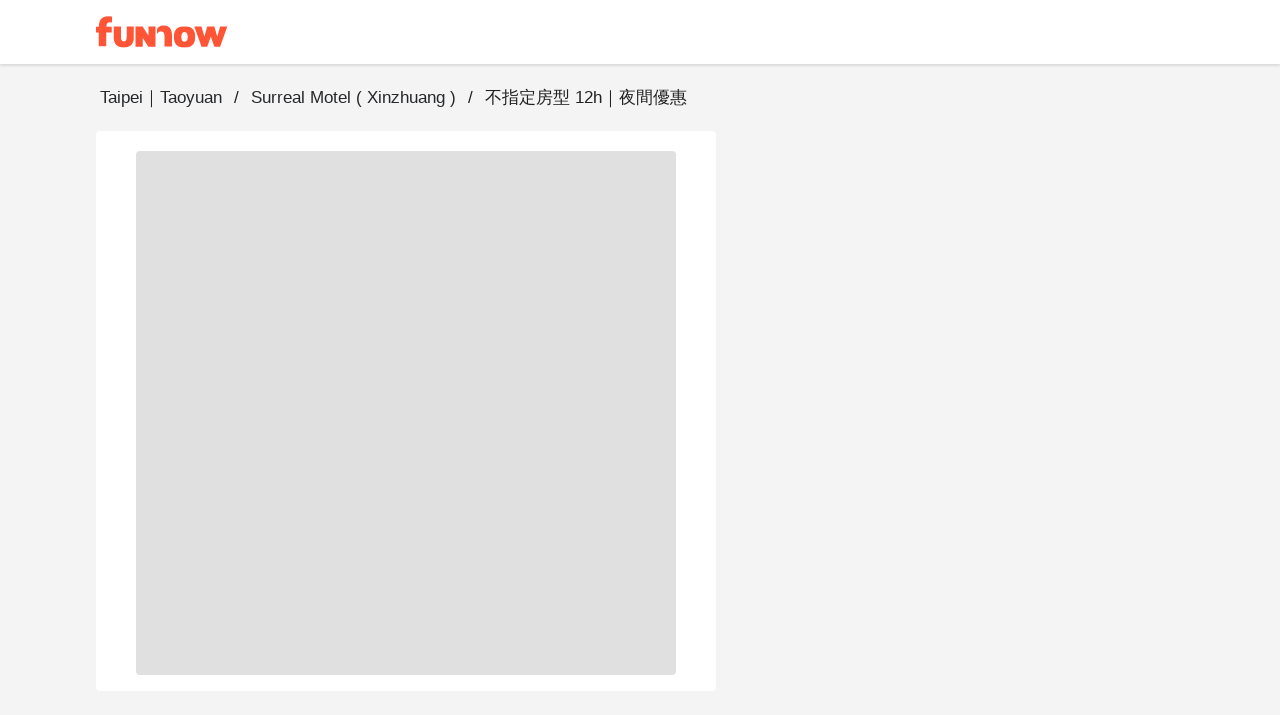

--- FILE ---
content_type: text/html;charset=utf-8
request_url: https://www.myfunnow.com/en/products/3055500138054
body_size: 109127
content:
<!DOCTYPE html><html  lang="en-US" data-capo=""><head><meta charset="utf-8">
<meta name="viewport" content="width=device-width, initial-scale=1">
<title>不指定房型 12h｜夜間優惠 - Surreal Motel ( Xinzhuang ) | FunNow - On-demand online booking platform for Restaurants, Accommodations, and Massages</title>
<link rel="preconnect" href="https://o4504643187572736.ingest.us.sentry.io">
<link rel="stylesheet" href="https://cdn.jsdelivr.net/gh/lipis/flag-icons@latest/css/flag-icons.min.css">
<link rel="stylesheet" href="https://cdn.jsdelivr.net/npm/vuetify@3.7.12/dist/vuetify.min.css">
<link rel="stylesheet" href="https://cdn.jsdelivr.net/npm/@mdi/font@5.x/css/materialdesignicons.min.css">
<style>@charset "UTF-8";
* {
  box-sizing: border-box !important;
}
.overflow-y-hidden {
  overflow-y: hidden;
}
body, html {
  color: #252729;
  font-family: Helvetica Neue,Helvetica,Tahoma,Arial,文泉驛正黑,WenQuanYi Zen Hei,PingFang TC,微軟正黑體,Microsoft JhengHei,新細明體,PMingLiU,sans-serif;
  font-size: 15px;
  min-height: 100%;
}
html {
  font-size: 16px;
}
body {
  background-color: #f4f4f5;
}
#app {
  background-color: unset;
  font-family: Helvetica Neue,Helvetica,Tahoma,Arial,文泉驛正黑,WenQuanYi Zen Hei,PingFang TC,微軟正黑體,Microsoft JhengHei,新細明體,PMingLiU,sans-serif;
}
#app.language-jp {
  font-family: Helvetica Neue,Helvetica,Tahoma,Arial,Hiragino Sans,Microsoft YaHei,文泉驛正黑,WenQuanYi Zen Hei,PingFang TC,微軟正黑體,Microsoft JhengHei,新細明體,PMingLiU,sans-serif;
}
.overlay-opacity-0 .v-overlay__scrim {
  opacity: 0 !important;
}
main {
  background-color: #f4f4f5;
  min-height: 700px;
}
@media screen and (max-width:959px) {
  main {
    min-height: 400px;
  }
}
main .main__container {
  height: 100%;
  margin: auto;
  max-width: 1440px;
  padding-left: 96px !important;
  padding-right: 96px !important;
  padding-top: 0;
  width: 100%;
}
@media only screen and (max-width:1120px) {
  main .main__container {
    padding-left: 20px !important;
    padding-right: 20px !important;
  }
}
@media only screen and (max-width:599px) {
  main .main__container {
    padding-left: 0 !important;
    padding-right: 0 !important;
  }
}
.background--white {
  background-color: #fff;
  height: 100%;
  left: 0;
  position: absolute;
  top: 0;
  width: 100%;
  z-index: -1;
}
a {
  color: #ff5537 !important;
  text-decoration: none;
}
a:focus, a:hover, a:visited {
  color: inherit;
  text-decoration: none;
}
.body-container, .footer-container {
  max-width: 1440px !important;
  padding-left: 96px !important;
  padding-right: 96px !important;
}
@media only screen and (max-width:1120px) {
  .body-container, .footer-container {
    padding-left: 20px !important;
    padding-right: 20px !important;
  }
}
@media only screen and (max-width:599px) {
  .footer-container {
    padding-left: 0 !important;
    padding-right: 0 !important;
  }
}
.body-container .headline, .footer-container .headline {
  font-weight: 500;
}
.event-buttons-group {
  display: flex;
  justify-content: flex-end;
  padding: 24px 20px;
}
@media only screen and (max-width:599px) {
  .event-buttons-group {
    box-sizing: border-box;
    padding: 12px 20px;
    position: relative;
    z-index: 100;
  }
}
.event-buttons-group button {
  font-size: 17px !important;
  font-weight: 400;
}
@media only screen and (max-width:599px) {
  .event-buttons-group .spacer {
    display: none;
  }
}
.event-buttons-group .confirm-btn.disabled {
  cursor: auto;
  opacity: .5;
  pointer-events: none;
}
@media only screen and (max-width:599px) {
  .event-buttons-group .confirm-btn {
    flex: 1;
  }
  .event-buttons-group .confirm-btn--default {
    flex: 0;
  }
}
.event-buttons-group .cancel-btn {
  margin-right: 16px;
}
@media only screen and (max-width:599px) {
  .event-buttons-group .cancel-btn {
    flex: 1;
  }
  .event-buttons-group .cancel-btn--hidden-xxs {
    display: none;
  }
}
.large--btn {
  font-size: 17px !important;
}
.v-input {
  --v-medium-emphasis-opacity: 1;
}
.v-theme--light {
  --v-theme-error: 192,63,69;
}
.theme--light.v-radio--is-disabled .v-icon {
  color: #dbdbdb !important;
}
.theme--light.v-btn:focus:before {
  opacity: 0;
}
.v-input--selection-controls {
  margin-top: 0;
}
.v-input--selection-controls.theme--light.v-input--is-disabled:not(.v-input--indeterminate) .v-icon {
  color: #dbdbdb !important;
}
.v-input--selection-controls__input .v-icon {
  color: #c1c1c2;
}
.v-input--selection-controls__input:hover .v-input--selection-controls__ripple:before {
  background: #c1c1c2 !important;
  opacity: .65;
}
.v-input .v-label--is-disabled .form-input__label, .v-input .v-label--is-disabled .form-input__label--hint {
  color: #a7a7a9 !important;
}
.v-application p, .v-card p {
  margin-bottom: 16px;
}
.v-application ul, .v-card ul {
  padding-left: 24px;
}
.v-expansion-panel__shadow {
  box-shadow: none !important;
}
.v-expansion-panel {
  border-radius: 0 !important;
}
.v-expansion-panel-text__wrapper {
  padding-left: 0;
}
.v-expansion-panels--variant-accordion>.v-expansion-panel:after {
  opacity: 0 !important;
}
.v-selection-control {
  --v-input-control-height: 32px;
  align-items: start !important;
}
.v-selection-control .v-label {
  width: 100%;
}
.v-breadcrumbs-item--disabled {
  opacity: 1 !important;
}
.v-breadcrumbs {
  flex-wrap: wrap;
}
.v-select .v-field__append-inner, .v-select .v-input__control {
  height: 40px;
}
.v-select .v-field__input {
  height: 100%;
  min-height: 0;
  padding-bottom: 0;
  padding-top: 0;
}
.v-select .v-field__input input {
  height: 100%;
}
.v-date-picker-month__day {
  height: 32px !important;
  width: 32px !important;
}
.v-date-picker-month__day .v-btn {
  border: none !important;
  height: inherit !important;
  width: inherit !important;
}
.v-picker__body .v-date-picker-controls>.v-btn--icon {
  display: none;
}
.v-picker__body .v-date-picker-controls .v-btn__content {
  font-size: 1rem;
  font-weight: 700;
  line-height: 1.5rem;
}
.v-expansion-panel-title--active>.v-expansion-panel-title__overlay, .v-expansion-panel-title--active>.v-expansion-panel-title__overlay:hover {
  opacity: 0;
}
.v-overlay__content .v-list-item__overlay {
  background-color: transparent;
}
.v-checkbox .v-label, .v-radio .v-label, .v-radio-group .v-label {
  align-items: start !important;
}
.v-checkbox .v-selection-control__input, .v-radio .v-selection-control__input, .v-radio-group .v-selection-control__input {
  align-items: start !important;
  height: 24px !important;
  width: 24px !important;
}
.v-selection-control__wrapper {
  align-items: start !important;
}
.v-chip {
  border-color: rgba(0,0,0,.12) !important;
}
.v-overlay__scrim {
  --v-overlay-opacity: 0.6;
}
.v-expansion-panel-title--active>.v-expansion-panel-title__overlay, .v-expansion-panel-title:hover>.v-expansion-panel-title__overlay {
  opacity: 0 !important;
}
.v-pagination .v-pagination__navigation:focus {
  outline: 0;
}
.v-pagination .v-pagination__item {
  background: unset;
  box-shadow: unset;
  height: 24px;
  min-width: 24px;
}
.v-pagination .v-pagination__item:focus {
  outline: 0;
}
.best-off-peak:after {
  content: "";
  --tw-bg-opacity: 1;
  background-color: rgba(255,85,55,var(--tw-bg-opacity));
  --tw-border-opacity: 1;
  border-color: rgba(255,85,55,var(--tw-border-opacity));
  border-radius: 9999px;
  height: .25rem;
  position: absolute;
  width: .25rem;
  --tw-translate-x: 0;
  --tw-translate-y: 0;
  --tw-translate-z: 0;
  --tw-rotate: 0;
  --tw-rotate-x: 0;
  --tw-rotate-y: 0;
  --tw-rotate-z: 0;
  --tw-skew-x: 0;
  --tw-skew-y: 0;
  --tw-scale-x: 1;
  --tw-scale-y: 1;
  --tw-scale-z: 1;
  transform: translateX(var(--tw-translate-x)) translateY(var(--tw-translate-y)) translateZ(var(--tw-translate-z)) rotate(var(--tw-rotate)) rotateX(var(--tw-rotate-x)) rotateY(var(--tw-rotate-y)) rotate(var(--tw-rotate-z)) skewX(var(--tw-skew-x)) skewY(var(--tw-skew-y)) scaleX(var(--tw-scale-x)) scaleY(var(--tw-scale-y)) scaleZ(var(--tw-scale-z));
  --tw-translate-y: 0.5rem;
}
.unaugmented-context {
  border-bottom: 1px dashed #dbdbdb;
  margin: 0 20px;
}
.unaugmented-context .login-btn {
  margin-bottom: 8px;
}
.unaugmented-context .divider-text {
  background-color: #fff;
  margin: auto auto -15px;
  padding: 4px 16px;
  width: -moz-max-content;
  width: max-content;
}</style>
<style>.download-menu-sheet {
  padding: 12px 20px 0;
}
.download-menu-sheet .menu-header {
  font-size: 17px;
  padding: 16px 0;
}
.download-menu-sheet .menu__content {
  color: #ff5537;
  padding: 20px 0 0;
}
.download-menu-sheet .menu__content .content-text {
  white-space: pre-line;
}
.download-menu-sheet .menu__content .image-row {
  margin: 0 -4px;
}
.download-menu-sheet .menu__content .download-btn {
  cursor: pointer;
}</style>
<style>.main-header[data-v-3c71b550] {
  background-color: #fff;
  box-shadow: 0 2px 2px 0 rgba(0,0,0,.1) !important;
  color: #151515;
  height: -moz-min-content;
  height: min-content;
  position: fixed;
  top: 0;
  transition: max-height 1s ease-in;
  width: 100%;
  z-index: 50;
}
.main-header .header__container[data-v-3c71b550] {
  width: 100vw;
}
.main-header.v-app-bar--is-scrolled[data-v-3c71b550] {
  box-shadow: none !important;
}
.main-header .index-link[data-v-3c71b550] {
  margin-right: 60px;
}
.main-header .index-link.textBlock[data-v-3c71b550] {
  color: #151515 !important;
  display: inline-block;
  left: -16px;
  overflow: hidden;
  padding: 8px 16px;
  position: relative;
  text-overflow: ellipsis;
  white-space: nowrap;
}
.main-header .index-link.funbookV2LogoBlock[data-v-3c71b550] {
  display: inline-block;
  height: 44px;
  overflow: hidden;
  width: 200px;
}
.main-header .index-link .branchName[data-v-3c71b550] {
  font-size: 17px;
  line-height: 24px;
}
@media only screen and (max-width:599px) {
  .main-header .index-link[data-v-3c71b550] {
    margin-right: 12px;
  }
}
.main-header .menu-btn[data-v-3c71b550] {
  font-size: 15px;
  padding: 0 8px !important;
}
.main-header .menu-btn .v-icon[data-v-3c71b550] {
  font-size: 30px;
}</style>
<style>.album-swiper-skeleton[data-v-f6cc140f] {
  height: var(--album-swiper-height-desktop);
}
@media only screen and (max-width:599px) {
  .album-swiper-skeleton[data-v-f6cc140f] {
    height: var(--album-swiper-height-mobile);
  }
}</style>
<link rel="stylesheet" href="https://cdn.myfunnow.com/funnowwebv3/prod/_nuxt/entry.CE1j0BFQ.css" crossorigin>
<link rel="stylesheet" href="https://cdn.myfunnow.com/funnowwebv3/prod/_nuxt/swiper.DINM83sz.css" crossorigin>
<link rel="stylesheet" href="https://cdn.myfunnow.com/funnowwebv3/prod/_nuxt/_id_.KYo2xPsJ.css" crossorigin>
<link rel="stylesheet" href="https://cdn.myfunnow.com/funnowwebv3/prod/_nuxt/booking-product-card.BoFmwqKI.css" crossorigin>
<link rel="stylesheet" href="https://cdn.myfunnow.com/funnowwebv3/prod/_nuxt/usePlatformProductContext.pHEEePLY.css" crossorigin>
<link rel="stylesheet" href="https://cdn.myfunnow.com/funnowwebv3/prod/_nuxt/funnow-svg-icon.CH1ypUhk.css" crossorigin>
<link rel="stylesheet" href="https://cdn.myfunnow.com/funnowwebv3/prod/_nuxt/ui-modal.BnwjCWnN.css" crossorigin>
<link rel="stylesheet" href="https://cdn.myfunnow.com/funnowwebv3/prod/_nuxt/branch-map-modal.D1akirhn.css" crossorigin>
<link rel="stylesheet" href="https://cdn.myfunnow.com/funnowwebv3/prod/_nuxt/index.CqBPsV7S.css" crossorigin>
<link rel="stylesheet" href="https://cdn.myfunnow.com/funnowwebv3/prod/_nuxt/index.tFfN8A3e.css" crossorigin>
<link rel="stylesheet" href="https://cdn.myfunnow.com/funnowwebv3/prod/_nuxt/forgot-password.H_RgwP1f.css" crossorigin>
<link rel="stylesheet" href="https://cdn.myfunnow.com/funnowwebv3/prod/_nuxt/loading.DT2tcQAr.css" crossorigin>
<link rel="stylesheet" href="https://cdn.myfunnow.com/funnowwebv3/prod/_nuxt/dialog-error.BZg2SqnR.css" crossorigin>
<link rel="stylesheet" href="https://cdn.myfunnow.com/funnowwebv3/prod/_nuxt/success-in-dialog.BgGZZ0SG.css" crossorigin>
<link rel="stylesheet" href="https://cdn.myfunnow.com/funnowwebv3/prod/_nuxt/breadcrumbs.CYmGfhP2.css" crossorigin>
<link rel="stylesheet" href="https://cdn.myfunnow.com/funnowwebv3/prod/_nuxt/guide-download-app-modal.nBUy2Icz.css" crossorigin>
<link rel="modulepreload" as="script" crossorigin href="https://cdn.myfunnow.com/funnowwebv3/prod/_nuxt/D7prgURT.js">
<link rel="modulepreload" as="script" crossorigin href="https://cdn.myfunnow.com/funnowwebv3/prod/_nuxt/BfrAfEgM.js">
<link rel="modulepreload" as="script" crossorigin href="https://cdn.myfunnow.com/funnowwebv3/prod/_nuxt/Ri8zPYMm.js">
<link rel="modulepreload" as="script" crossorigin href="https://cdn.myfunnow.com/funnowwebv3/prod/_nuxt/CBurDaHA.js">
<link rel="modulepreload" as="script" crossorigin href="https://cdn.myfunnow.com/funnowwebv3/prod/_nuxt/BUqISo1O.js">
<link rel="modulepreload" as="script" crossorigin href="https://cdn.myfunnow.com/funnowwebv3/prod/_nuxt/CzmIVPYE.js">
<link rel="modulepreload" as="script" crossorigin href="https://cdn.myfunnow.com/funnowwebv3/prod/_nuxt/D6_u2Kfu.js">
<link rel="modulepreload" as="script" crossorigin href="https://cdn.myfunnow.com/funnowwebv3/prod/_nuxt/f-HRbOXq.js">
<link rel="modulepreload" as="script" crossorigin href="https://cdn.myfunnow.com/funnowwebv3/prod/_nuxt/CesIXNa6.js">
<link rel="modulepreload" as="script" crossorigin href="https://cdn.myfunnow.com/funnowwebv3/prod/_nuxt/DG74eiGR.js">
<link rel="modulepreload" as="script" crossorigin href="https://cdn.myfunnow.com/funnowwebv3/prod/_nuxt/COORGn8V.js">
<link rel="modulepreload" as="script" crossorigin href="https://cdn.myfunnow.com/funnowwebv3/prod/_nuxt/BB5be0E5.js">
<link rel="modulepreload" as="script" crossorigin href="https://cdn.myfunnow.com/funnowwebv3/prod/_nuxt/D7tFryzB.js">
<link rel="modulepreload" as="script" crossorigin href="https://cdn.myfunnow.com/funnowwebv3/prod/_nuxt/bKBLmeBw.js">
<link rel="modulepreload" as="script" crossorigin href="https://cdn.myfunnow.com/funnowwebv3/prod/_nuxt/mO_lmuQa.js">
<link rel="modulepreload" as="script" crossorigin href="https://cdn.myfunnow.com/funnowwebv3/prod/_nuxt/De1Zra7b.js">
<link rel="modulepreload" as="script" crossorigin href="https://cdn.myfunnow.com/funnowwebv3/prod/_nuxt/CK1VW1bD.js">
<link rel="modulepreload" as="script" crossorigin href="https://cdn.myfunnow.com/funnowwebv3/prod/_nuxt/D6mkTj1Q.js">
<link rel="modulepreload" as="script" crossorigin href="https://cdn.myfunnow.com/funnowwebv3/prod/_nuxt/BqNdv32X.js">
<link rel="modulepreload" as="script" crossorigin href="https://cdn.myfunnow.com/funnowwebv3/prod/_nuxt/GdCCtmcg.js">
<link rel="modulepreload" as="script" crossorigin href="https://cdn.myfunnow.com/funnowwebv3/prod/_nuxt/CNPKX8Fq.js">
<link rel="modulepreload" as="script" crossorigin href="https://cdn.myfunnow.com/funnowwebv3/prod/_nuxt/Du6RQCTc.js">
<link rel="modulepreload" as="script" crossorigin href="https://cdn.myfunnow.com/funnowwebv3/prod/_nuxt/D-mup8xJ.js">
<link rel="modulepreload" as="script" crossorigin href="https://cdn.myfunnow.com/funnowwebv3/prod/_nuxt/VOSt_vb1.js">
<link rel="modulepreload" as="script" crossorigin href="https://cdn.myfunnow.com/funnowwebv3/prod/_nuxt/jc6825wl.js">
<link rel="modulepreload" as="script" crossorigin href="https://cdn.myfunnow.com/funnowwebv3/prod/_nuxt/Cbp0gnwY.js">
<link rel="modulepreload" as="script" crossorigin href="https://cdn.myfunnow.com/funnowwebv3/prod/_nuxt/D8NQ6LWT.js">
<link rel="modulepreload" as="script" crossorigin href="https://cdn.myfunnow.com/funnowwebv3/prod/_nuxt/DES3iiU6.js">
<link rel="modulepreload" as="script" crossorigin href="https://cdn.myfunnow.com/funnowwebv3/prod/_nuxt/BdTK-mJo.js">
<link rel="modulepreload" as="script" crossorigin href="https://cdn.myfunnow.com/funnowwebv3/prod/_nuxt/Q75UvFxn.js">
<link rel="modulepreload" as="script" crossorigin href="https://cdn.myfunnow.com/funnowwebv3/prod/_nuxt/BzM9FUS8.js">
<link rel="modulepreload" as="script" crossorigin href="https://cdn.myfunnow.com/funnowwebv3/prod/_nuxt/Dvl5PvRA.js">
<link rel="modulepreload" as="script" crossorigin href="https://cdn.myfunnow.com/funnowwebv3/prod/_nuxt/Ci-Yubhc.js">
<link rel="modulepreload" as="script" crossorigin href="https://cdn.myfunnow.com/funnowwebv3/prod/_nuxt/euN48V6-.js">
<link rel="modulepreload" as="script" crossorigin href="https://cdn.myfunnow.com/funnowwebv3/prod/_nuxt/DRVroiK2.js">
<link rel="modulepreload" as="script" crossorigin href="https://cdn.myfunnow.com/funnowwebv3/prod/_nuxt/Dts9-Pkl.js">
<link rel="modulepreload" as="script" crossorigin href="https://cdn.myfunnow.com/funnowwebv3/prod/_nuxt/CNBk7rA-.js">
<link rel="modulepreload" as="script" crossorigin href="https://cdn.myfunnow.com/funnowwebv3/prod/_nuxt/CGrVF8bw.js">
<link rel="modulepreload" as="script" crossorigin href="https://cdn.myfunnow.com/funnowwebv3/prod/_nuxt/e6ZbmC1b.js">
<link rel="modulepreload" as="script" crossorigin href="https://cdn.myfunnow.com/funnowwebv3/prod/_nuxt/B5PPUAHu.js">
<link rel="modulepreload" as="script" crossorigin href="https://cdn.myfunnow.com/funnowwebv3/prod/_nuxt/C1lPUpDW.js">
<link rel="modulepreload" as="script" crossorigin href="https://cdn.myfunnow.com/funnowwebv3/prod/_nuxt/DOFEiJZc.js">
<link rel="modulepreload" as="script" crossorigin href="https://cdn.myfunnow.com/funnowwebv3/prod/_nuxt/C4xj2XBe.js">
<link rel="modulepreload" as="script" crossorigin href="https://cdn.myfunnow.com/funnowwebv3/prod/_nuxt/DdAcEAf3.js">
<link rel="modulepreload" as="script" crossorigin href="https://cdn.myfunnow.com/funnowwebv3/prod/_nuxt/Crz83BxD.js">
<link rel="modulepreload" as="script" crossorigin href="https://cdn.myfunnow.com/funnowwebv3/prod/_nuxt/C-HYzL1B.js">
<link rel="modulepreload" as="script" crossorigin href="https://cdn.myfunnow.com/funnowwebv3/prod/_nuxt/C7kAG5Bx.js">
<link rel="modulepreload" as="script" crossorigin href="https://cdn.myfunnow.com/funnowwebv3/prod/_nuxt/CZ4VV5bw.js">
<link rel="modulepreload" as="script" crossorigin href="https://cdn.myfunnow.com/funnowwebv3/prod/_nuxt/wHGK7e6A.js">
<link rel="modulepreload" as="script" crossorigin href="https://cdn.myfunnow.com/funnowwebv3/prod/_nuxt/CsOqui3W.js">
<link rel="modulepreload" as="script" crossorigin href="https://cdn.myfunnow.com/funnowwebv3/prod/_nuxt/DJv-L022.js">
<link rel="modulepreload" as="script" crossorigin href="https://cdn.myfunnow.com/funnowwebv3/prod/_nuxt/B3ONuRCV.js">
<link rel="modulepreload" as="script" crossorigin href="https://cdn.myfunnow.com/funnowwebv3/prod/_nuxt/CliMO_MH.js">
<link rel="modulepreload" as="script" crossorigin href="https://cdn.myfunnow.com/funnowwebv3/prod/_nuxt/BgMiGd6p.js">
<link rel="modulepreload" as="script" crossorigin href="https://cdn.myfunnow.com/funnowwebv3/prod/_nuxt/DoprRa0q.js">
<link rel="modulepreload" as="script" crossorigin href="https://cdn.myfunnow.com/funnowwebv3/prod/_nuxt/CGtdenPq.js">
<link rel="modulepreload" as="script" crossorigin href="https://cdn.myfunnow.com/funnowwebv3/prod/_nuxt/CEtlEGKj.js">
<link rel="modulepreload" as="script" crossorigin href="https://cdn.myfunnow.com/funnowwebv3/prod/_nuxt/CpimOXmz.js">
<link rel="modulepreload" as="script" crossorigin href="https://cdn.myfunnow.com/funnowwebv3/prod/_nuxt/CDL9XyFV.js">
<link rel="modulepreload" as="script" crossorigin href="https://cdn.myfunnow.com/funnowwebv3/prod/_nuxt/DsVBmlQF.js">
<link rel="modulepreload" as="script" crossorigin href="https://cdn.myfunnow.com/funnowwebv3/prod/_nuxt/LT_OuabZ.js">
<link rel="modulepreload" as="script" crossorigin href="https://cdn.myfunnow.com/funnowwebv3/prod/_nuxt/CazCHS_Y.js">
<link rel="modulepreload" as="script" crossorigin href="https://cdn.myfunnow.com/funnowwebv3/prod/_nuxt/BlGdwc5R.js">
<link rel="modulepreload" as="script" crossorigin href="https://cdn.myfunnow.com/funnowwebv3/prod/_nuxt/BSU34bSj.js">
<link rel="modulepreload" as="script" crossorigin href="https://cdn.myfunnow.com/funnowwebv3/prod/_nuxt/Bk7Yu9As.js">
<link rel="modulepreload" as="script" crossorigin href="https://cdn.myfunnow.com/funnowwebv3/prod/_nuxt/DMEwZ6P-.js">
<link rel="prefetch" as="image" type="image/png" href="https://cdn.myfunnow.com/funnowwebv3/prod/_nuxt/app-store_2x.LKpD-FLA.png">
<link rel="prefetch" as="image" type="image/png" href="https://cdn.myfunnow.com/funnowwebv3/prod/_nuxt/app-store_3x.BD18EWbA.png">
<link rel="prefetch" as="image" type="image/png" href="https://cdn.myfunnow.com/funnowwebv3/prod/_nuxt/google-play_2x.BDpUT2Nr.png">
<link rel="prefetch" as="image" type="image/png" href="https://cdn.myfunnow.com/funnowwebv3/prod/_nuxt/google-play_3x.6oK8YC3Z.png">
<link rel="prefetch" as="image" type="image/png" href="https://cdn.myfunnow.com/funnowwebv3/prod/_nuxt/google-play_old_3x.DELKvgvr.png">
<link rel="prefetch" as="image" type="image/png" href="https://cdn.myfunnow.com/funnowwebv3/prod/_nuxt/agrobank_3x.Bqj0Esol.png">
<link rel="prefetch" as="image" type="image/png" href="https://cdn.myfunnow.com/funnowwebv3/prod/_nuxt/bankofchina_3x.Bt82ewlK.png">
<link rel="prefetch" as="image" type="image/png" href="https://cdn.myfunnow.com/funnowwebv3/prod/_nuxt/smart_banner_phone-hk.CdsDFuyk.png">
<link rel="prefetch" as="image" type="image/png" href="https://cdn.myfunnow.com/funnowwebv3/prod/_nuxt/smart_banner_phone-jp.Bag3ud-D.png">
<link rel="prefetch" as="image" type="image/png" href="https://cdn.myfunnow.com/funnowwebv3/prod/_nuxt/smart_banner_phone-my.BARVaRFs.png">
<link rel="prefetch" as="image" type="image/png" href="https://cdn.myfunnow.com/funnowwebv3/prod/_nuxt/smart_banner_phone-th.C_5XyllX.png">
<link rel="prefetch" as="image" type="image/png" href="https://cdn.myfunnow.com/funnowwebv3/prod/_nuxt/smart_banner_phone-tw.tYA7M_Qk.png">
<link rel="prefetch" as="image" type="image/jpeg" href="https://cdn.myfunnow.com/funnowwebv3/prod/_nuxt/JCB_3x.MZEUcjDn.jpg">
<link rel="prefetch" as="image" type="image/jpeg" href="https://cdn.myfunnow.com/funnowwebv3/prod/_nuxt/VISA_3x.DuJ0ooBm.jpg">
<link rel="prefetch" as="image" type="image/jpeg" href="https://cdn.myfunnow.com/funnowwebv3/prod/_nuxt/mastercard_3x.BTVH-Bkr.jpg">
<link rel="prefetch" as="image" type="image/png" href="https://cdn.myfunnow.com/funnowwebv3/prod/_nuxt/logo_woorao.tRz3gp3O.png">
<link rel="prefetch" as="image" type="image/jpeg" href="https://cdn.myfunnow.com/funnowwebv3/prod/_nuxt/aftee-intro.9xeEkHE0.jpg">
<link rel="prefetch" as="image" type="image/png" href="https://cdn.myfunnow.com/funnowwebv3/prod/_nuxt/credit-card-guide.eTDgli5H.png">
<link rel="prefetch" as="image" type="image/svg+xml" href="https://cdn.myfunnow.com/funnowwebv3/prod/_nuxt/404.Ckrkok8C.svg">
<link rel="prefetch" as="style" crossorigin href="https://cdn.myfunnow.com/funnowwebv3/prod/_nuxt/_id_.aqlMElOQ.css">
<link rel="prefetch" as="style" crossorigin href="https://cdn.myfunnow.com/funnowwebv3/prod/_nuxt/comments-container.DO7UmDMY.css">
<link rel="prefetch" as="style" crossorigin href="https://cdn.myfunnow.com/funnowwebv3/prod/_nuxt/content-menu.DYRcpktQ.css">
<link rel="prefetch" as="style" crossorigin href="https://cdn.myfunnow.com/funnowwebv3/prod/_nuxt/merchant-branches-modal.CHpIX6S8.css">
<link rel="prefetch" as="style" crossorigin href="https://cdn.myfunnow.com/funnowwebv3/prod/_nuxt/product.Cyi8otuM.css">
<link rel="prefetch" as="script" crossorigin href="https://cdn.myfunnow.com/funnowwebv3/prod/_nuxt/AD0Cql59.js">
<link rel="prefetch" as="script" crossorigin href="https://cdn.myfunnow.com/funnowwebv3/prod/_nuxt/BRx_p1Sh.js">
<link rel="prefetch" as="script" crossorigin href="https://cdn.myfunnow.com/funnowwebv3/prod/_nuxt/ClPoDn6-.js">
<link rel="prefetch" as="script" crossorigin href="https://cdn.myfunnow.com/funnowwebv3/prod/_nuxt/UtYhU1Yk.js">
<link rel="prefetch" as="script" crossorigin href="https://cdn.myfunnow.com/funnowwebv3/prod/_nuxt/DOaBUDLe.js">
<link rel="prefetch" as="script" crossorigin href="https://cdn.myfunnow.com/funnowwebv3/prod/_nuxt/Dr1_IPTs.js">
<link rel="prefetch" as="script" crossorigin href="https://cdn.myfunnow.com/funnowwebv3/prod/_nuxt/CpONFGrQ.js">
<link rel="prefetch" as="script" crossorigin href="https://cdn.myfunnow.com/funnowwebv3/prod/_nuxt/fExL85Wl.js">
<link rel="prefetch" as="script" crossorigin href="https://cdn.myfunnow.com/funnowwebv3/prod/_nuxt/Dkf4M4sa.js">
<link rel="prefetch" as="script" crossorigin href="https://cdn.myfunnow.com/funnowwebv3/prod/_nuxt/CUmon4T0.js">
<link rel="prefetch" as="script" crossorigin href="https://cdn.myfunnow.com/funnowwebv3/prod/_nuxt/BIbL1qjW.js">
<link rel="prefetch" as="script" crossorigin href="https://cdn.myfunnow.com/funnowwebv3/prod/_nuxt/CgaUa-YP.js">
<link rel="prefetch" as="script" crossorigin href="https://cdn.myfunnow.com/funnowwebv3/prod/_nuxt/Drx7MEHg.js">
<link rel="prefetch" as="script" crossorigin href="https://cdn.myfunnow.com/funnowwebv3/prod/_nuxt/B3pBX6iM.js">
<link rel="prefetch" as="script" crossorigin href="https://cdn.myfunnow.com/funnowwebv3/prod/_nuxt/E3LlsvXF.js">
<link rel="prefetch" as="script" crossorigin href="https://cdn.myfunnow.com/funnowwebv3/prod/_nuxt/DYwI7crg.js">
<link rel="prefetch" as="script" crossorigin href="https://cdn.myfunnow.com/funnowwebv3/prod/_nuxt/ChBfsh9x.js">
<link rel="prefetch" as="script" crossorigin href="https://cdn.myfunnow.com/funnowwebv3/prod/_nuxt/DFPEOazM.js">
<link rel="prefetch" as="script" crossorigin href="https://cdn.myfunnow.com/funnowwebv3/prod/_nuxt/DnuxmGZg.js">
<link rel="prefetch" as="script" crossorigin href="https://cdn.myfunnow.com/funnowwebv3/prod/_nuxt/CK_PFKGs.js">
<link rel="prefetch" as="script" crossorigin href="https://cdn.myfunnow.com/funnowwebv3/prod/_nuxt/Cl70laH4.js">
<link rel="prefetch" as="script" crossorigin href="https://cdn.myfunnow.com/funnowwebv3/prod/_nuxt/7q_6p6D_.js">
<link rel="prefetch" as="style" crossorigin href="https://cdn.myfunnow.com/funnowwebv3/prod/_nuxt/funki.CRolOVml.css">
<link rel="prefetch" as="script" crossorigin href="https://cdn.myfunnow.com/funnowwebv3/prod/_nuxt/BpYH-JHD.js">
<link rel="prefetch" as="script" crossorigin href="https://cdn.myfunnow.com/funnowwebv3/prod/_nuxt/DjqsE8uc.js">
<link rel="prefetch" as="script" crossorigin href="https://cdn.myfunnow.com/funnowwebv3/prod/_nuxt/BwE0Mtdj.js">
<link rel="prefetch" as="script" crossorigin href="https://cdn.myfunnow.com/funnowwebv3/prod/_nuxt/u7AQBAib.js">
<link rel="prefetch" as="script" crossorigin href="https://cdn.myfunnow.com/funnowwebv3/prod/_nuxt/DqytHWfx.js">
<link rel="prefetch" as="script" crossorigin href="https://cdn.myfunnow.com/funnowwebv3/prod/_nuxt/BqTKuEPa.js">
<link rel="prefetch" as="script" crossorigin href="https://cdn.myfunnow.com/funnowwebv3/prod/_nuxt/Clf4401S.js">
<link rel="prefetch" as="script" crossorigin href="https://cdn.myfunnow.com/funnowwebv3/prod/_nuxt/Btu8YNeZ.js">
<link rel="prefetch" as="script" crossorigin href="https://cdn.myfunnow.com/funnowwebv3/prod/_nuxt/D7yVgGuD.js">
<link rel="prefetch" as="script" crossorigin href="https://cdn.myfunnow.com/funnowwebv3/prod/_nuxt/DYfoFWLx.js">
<link rel="prefetch" as="script" crossorigin href="https://cdn.myfunnow.com/funnowwebv3/prod/_nuxt/BJBUwdzU.js">
<link rel="prefetch" as="script" crossorigin href="https://cdn.myfunnow.com/funnowwebv3/prod/_nuxt/BcYWKleR.js">
<link rel="prefetch" as="script" crossorigin href="https://cdn.myfunnow.com/funnowwebv3/prod/_nuxt/D28SgVQs.js">
<link rel="prefetch" as="script" crossorigin href="https://cdn.myfunnow.com/funnowwebv3/prod/_nuxt/BsOEuiUG.js">
<link rel="prefetch" as="script" crossorigin href="https://cdn.myfunnow.com/funnowwebv3/prod/_nuxt/CLHFJDTH.js">
<link rel="prefetch" as="script" crossorigin href="https://cdn.myfunnow.com/funnowwebv3/prod/_nuxt/sI0dJlTB.js">
<link rel="prefetch" as="script" crossorigin href="https://cdn.myfunnow.com/funnowwebv3/prod/_nuxt/B-I9qDHW.js">
<link rel="prefetch" as="script" crossorigin href="https://cdn.myfunnow.com/funnowwebv3/prod/_nuxt/BemSzjmm.js">
<link rel="prefetch" as="script" crossorigin href="https://cdn.myfunnow.com/funnowwebv3/prod/_nuxt/DNmRWEwW.js">
<link rel="prefetch" as="script" crossorigin href="https://cdn.myfunnow.com/funnowwebv3/prod/_nuxt/4Eu2D2jy.js">
<link rel="prefetch" as="script" crossorigin href="https://cdn.myfunnow.com/funnowwebv3/prod/_nuxt/BIbO7qfI.js">
<link rel="prefetch" as="script" crossorigin href="https://cdn.myfunnow.com/funnowwebv3/prod/_nuxt/uD-8k8Sg.js">
<link rel="prefetch" as="script" crossorigin href="https://cdn.myfunnow.com/funnowwebv3/prod/_nuxt/CSI9TtiX.js">
<link rel="prefetch" as="script" crossorigin href="https://cdn.myfunnow.com/funnowwebv3/prod/_nuxt/zd_vR3FH.js">
<link rel="prefetch" as="style" crossorigin href="https://cdn.myfunnow.com/funnowwebv3/prod/_nuxt/root-message-dialog.-95T1F-O.css">
<link rel="prefetch" as="script" crossorigin href="https://cdn.myfunnow.com/funnowwebv3/prod/_nuxt/CxDkFQiR.js">
<link rel="prefetch" as="script" crossorigin href="https://cdn.myfunnow.com/funnowwebv3/prod/_nuxt/BKWh5WYG.js">
<link rel="prefetch" as="script" crossorigin href="https://cdn.myfunnow.com/funnowwebv3/prod/_nuxt/gtUpRbGW.js">
<link rel="prefetch" as="script" crossorigin href="https://cdn.myfunnow.com/funnowwebv3/prod/_nuxt/DuIPQOrp.js">
<link rel="prefetch" as="script" crossorigin href="https://cdn.myfunnow.com/funnowwebv3/prod/_nuxt/XVIfqYsS.js">
<link rel="prefetch" as="script" crossorigin href="https://cdn.myfunnow.com/funnowwebv3/prod/_nuxt/no8HldK4.js">
<link rel="prefetch" as="script" crossorigin href="https://cdn.myfunnow.com/funnowwebv3/prod/_nuxt/R7lX-7dU.js">
<link rel="prefetch" as="script" crossorigin href="https://cdn.myfunnow.com/funnowwebv3/prod/_nuxt/CUzMUT5J.js">
<link rel="prefetch" as="script" crossorigin href="https://cdn.myfunnow.com/funnowwebv3/prod/_nuxt/tC8CldM-.js">
<link rel="prefetch" as="script" crossorigin href="https://cdn.myfunnow.com/funnowwebv3/prod/_nuxt/BfDdR_YU.js">
<link rel="prefetch" as="style" crossorigin href="https://cdn.myfunnow.com/funnowwebv3/prod/_nuxt/default.B5aTjwE7.css">
<link rel="prefetch" as="style" crossorigin href="https://cdn.myfunnow.com/funnowwebv3/prod/_nuxt/index.DimKW_l0.css">
<link rel="prefetch" as="style" crossorigin href="https://cdn.myfunnow.com/funnowwebv3/prod/_nuxt/Footer.BVkN9bOU.css">
<link rel="prefetch" as="style" crossorigin href="https://cdn.myfunnow.com/funnowwebv3/prod/_nuxt/alert.OjuSWAY_.css">
<link rel="prefetch" as="script" crossorigin href="https://cdn.myfunnow.com/funnowwebv3/prod/_nuxt/BlLzYtyC.js">
<link rel="prefetch" as="script" crossorigin href="https://cdn.myfunnow.com/funnowwebv3/prod/_nuxt/UkkqWBtI.js">
<link rel="prefetch" as="script" crossorigin href="https://cdn.myfunnow.com/funnowwebv3/prod/_nuxt/DoBcwDtM.js">
<link rel="prefetch" as="script" crossorigin href="https://cdn.myfunnow.com/funnowwebv3/prod/_nuxt/DyRQtj7C.js">
<link rel="prefetch" as="script" crossorigin href="https://cdn.myfunnow.com/funnowwebv3/prod/_nuxt/C4m1kN8x.js">
<link rel="prefetch" as="script" crossorigin href="https://cdn.myfunnow.com/funnowwebv3/prod/_nuxt/CsAXb50H.js">
<link rel="prefetch" as="script" crossorigin href="https://cdn.myfunnow.com/funnowwebv3/prod/_nuxt/FM8uxzlp.js">
<link rel="prefetch" as="script" crossorigin href="https://cdn.myfunnow.com/funnowwebv3/prod/_nuxt/CSGtjRf2.js">
<link rel="prefetch" as="script" crossorigin href="https://cdn.myfunnow.com/funnowwebv3/prod/_nuxt/BHvXvJRQ.js">
<link rel="prefetch" as="script" crossorigin href="https://cdn.myfunnow.com/funnowwebv3/prod/_nuxt/SUMeN5gi.js">
<link rel="prefetch" as="script" crossorigin href="https://cdn.myfunnow.com/funnowwebv3/prod/_nuxt/lJSbInRI.js">
<link rel="prefetch" as="script" crossorigin href="https://cdn.myfunnow.com/funnowwebv3/prod/_nuxt/BWvN19nN.js">
<link rel="prefetch" as="script" crossorigin href="https://cdn.myfunnow.com/funnowwebv3/prod/_nuxt/Dy67X3KL.js">
<link rel="prefetch" as="style" crossorigin href="https://cdn.myfunnow.com/funnowwebv3/prod/_nuxt/booking-privacy-modal.C8HAm-IH.css">
<link rel="prefetch" as="script" crossorigin href="https://cdn.myfunnow.com/funnowwebv3/prod/_nuxt/jlYRZqSQ.js">
<link rel="prefetch" as="script" crossorigin href="https://cdn.myfunnow.com/funnowwebv3/prod/_nuxt/Cv3luWWN.js">
<link rel="prefetch" as="style" crossorigin href="https://cdn.myfunnow.com/funnowwebv3/prod/_nuxt/EmptyHeader.B7_yZ-aY.css">
<link rel="prefetch" as="script" crossorigin href="https://cdn.myfunnow.com/funnowwebv3/prod/_nuxt/F-iRk8zV.js">
<link rel="prefetch" as="script" crossorigin href="https://cdn.myfunnow.com/funnowwebv3/prod/_nuxt/CHEoIkUc.js">
<link rel="prefetch" as="script" crossorigin href="https://cdn.myfunnow.com/funnowwebv3/prod/_nuxt/Bpw5xKrd.js">
<link rel="prefetch" as="script" crossorigin href="https://cdn.myfunnow.com/funnowwebv3/prod/_nuxt/PQQbq0DF.js">
<link rel="prefetch" as="script" crossorigin href="https://cdn.myfunnow.com/funnowwebv3/prod/_nuxt/BjyGHyo2.js">
<link rel="prefetch" as="script" crossorigin href="https://cdn.myfunnow.com/funnowwebv3/prod/_nuxt/CbpCdehS.js">
<link rel="prefetch" as="script" crossorigin href="https://cdn.myfunnow.com/funnowwebv3/prod/_nuxt/C3ki2S6d.js">
<link rel="prefetch" as="style" crossorigin href="https://cdn.myfunnow.com/funnowwebv3/prod/_nuxt/index.DP6nC0TV.css">
<link rel="prefetch" as="script" crossorigin href="https://cdn.myfunnow.com/funnowwebv3/prod/_nuxt/BtcRrsY0.js">
<link rel="prefetch" as="style" crossorigin href="https://cdn.myfunnow.com/funnowwebv3/prod/_nuxt/FunBookV2LoginModal.BU6KuUw3.css">
<link rel="prefetch" as="script" crossorigin href="https://cdn.myfunnow.com/funnowwebv3/prod/_nuxt/CQXZrKvg.js">
<link rel="prefetch" as="script" crossorigin href="https://cdn.myfunnow.com/funnowwebv3/prod/_nuxt/B20rYXQ1.js">
<link rel="prefetch" as="style" crossorigin href="https://cdn.myfunnow.com/funnowwebv3/prod/_nuxt/album-swiper.BupUDcsF.css">
<link rel="prefetch" as="script" crossorigin href="https://cdn.myfunnow.com/funnowwebv3/prod/_nuxt/Bw0XIPpb.js">
<link rel="prefetch" as="style" crossorigin href="https://cdn.myfunnow.com/funnowwebv3/prod/_nuxt/booking-banner.BLMrrV5y.css">
<link rel="prefetch" as="script" crossorigin href="https://cdn.myfunnow.com/funnowwebv3/prod/_nuxt/DlBeOz8E.js">
<link rel="prefetch" as="style" crossorigin href="https://cdn.myfunnow.com/funnowwebv3/prod/_nuxt/product-comment-sheet.DoNQespG.css">
<link rel="prefetch" as="script" crossorigin href="https://cdn.myfunnow.com/funnowwebv3/prod/_nuxt/D7spaFpg.js">
<link rel="prefetch" as="script" crossorigin href="https://cdn.myfunnow.com/funnowwebv3/prod/_nuxt/C1C8vMzc.js">
<link rel="prefetch" as="style" crossorigin href="https://cdn.myfunnow.com/funnowwebv3/prod/_nuxt/product-swiper.D17YSl1x.css">
<link rel="prefetch" as="script" crossorigin href="https://cdn.myfunnow.com/funnowwebv3/prod/_nuxt/CkFLMUJl.js">
<meta property="fb:admins" content="836889489">
<meta property="fb:app_id" content="1469408566703947">
<meta property="og:url" content="https://www.myfunnow.com/en/products/3055500138054">
<meta property="al:web:url" content="https://www.myfunnow.com/en/products/3055500138054">
<meta property="og:url" content="/en/products/3055500138054">
<meta property="og:locale" content="en_US">
<meta property="og:locale:alternate" content="zh_TW">
<meta property="og:locale:alternate" content="zh_CN">
<meta property="og:locale:alternate" content="ja_JP">
<meta property="og:locale:alternate" content="th_TH">
<link rel="icon" type="image/x-icon" href="https://cdn.myfunnow.com/web/images/funnow_favicon.svg">
<link rel="alternate" href="/zh-tw/products/3055500138054" hreflang="zh" data-hid="1a9396e">
<link rel="alternate" href="/zh-tw/products/3055500138054" hreflang="zh-TW" data-hid="3b04f84">
<link rel="alternate" href="/zh-cn/products/3055500138054" hreflang="zh-CN" data-hid="6d4bebb">
<link rel="alternate" href="/ja/products/3055500138054" hreflang="ja" data-hid="396afb4">
<link rel="alternate" href="/ja/products/3055500138054" hreflang="ja-JP" data-hid="38948b3">
<link rel="alternate" href="/en/products/3055500138054" hreflang="en" data-hid="7fcee50">
<link rel="alternate" href="/en/products/3055500138054" hreflang="en-US" data-hid="1b5d3fd">
<link rel="alternate" href="/th/products/3055500138054" hreflang="th" data-hid="7ecb5b8">
<link rel="alternate" href="/th/products/3055500138054" hreflang="th-TH" data-hid="a01406b">
<link rel="canonical" href="/en/products/3055500138054">
<meta name="title" content="不指定房型 12h｜夜間優惠 - Surreal Motel ( Xinzhuang ) | FunNow - On-demand online booking platform for Restaurants, Accommodations, and Massages">
<meta name="description" content="・本方案不分房型，實際入住以現場房況為主；12 小時。・住房不含早餐；含車庫。・1 張雙人床。・禁止攜帶寵物。・全館禁菸。・房內設備：浴缸。・此為特殊方案不可變更時間之專案。">
<meta name="keywords" content>
<meta property="og:title" content="不指定房型 12h｜夜間優惠 - Surreal Motel ( Xinzhuang ) | FunNow - On-demand online booking platform for Restaurants, Accommodations, and Massages">
<meta property="og:description" content="・本方案不分房型，實際入住以現場房況為主；12 小時。・住房不含早餐；含車庫。・1 張雙人床。・禁止攜帶寵物。・全館禁菸。・房內設備：浴缸。・此為特殊方案不可變更時間之專案。">
<meta property="og:image" content="https://cdn.myfunnow.com/imgs/product/cover%2Fline_oa_chat_251223_1453501_99d625.jpg">
<meta name="robots" content="noindex">
<script type="application/ld+json">{"@context":"http://schema.org","@type":"Organization","url":"https://www.myfunnow.com/","logo":"https://www.myfunnow.com/images/logo/logo.svg","name":"FunNow - On-demand online booking platform for Restaurants, Accommodations, and Massages","sameAs":["https://www.facebook.com/funnowtaiwan/","https://www.instagram.com/funnow.tw/"],"contactPoint":[{"@type":"ContactPoint","areaServed":"TW","telephone":"+886-965-385-825","contactType":"customer service","availableLanguage":["Chinese","English"]},{"@type":"ContactPoint","areaServed":"HK","telephone":"+852-9688-2148","contactType":"customer service"},{"@type":"ContactPoint","areaServed":"JP","telephone":"+81-80-1115-7641","contactType":"customer service"},{"@type":"ContactPoint","areaServed":"MY","telephone":"+6016-477-6234","contactType":"customer service"}]}</script>
<script type="application/ld+json">{"@context":"http://schema.org","@type":"WebSite","name":"FunNow - On-demand online booking platform for Restaurants, Accommodations, and Massages","author":"Zoek Inc.","url":"https://www.myfunnow.com/","potentialAction":{"@type":"SearchAction","target":"https://www.myfunnow.com/search?keyword={search_term_string}","query-input":"required name=search_term_string"}}</script>
<script type="application/ld+json">{"@context":"http://schema.org","@type":"Product","name":"不指定房型 12h｜夜間優惠","sku":3055500138054,"brand":{"@type":"Brand","name":"Surreal Motel ( Xinzhuang )"},"offers":{"@type":"Offer","url":"https://www.myfunnow.com/products/3055500138054","availability":"http://schema.org/InStock","priceCurrency":"TWD","price":1783,"priceValidUntil":"2026-07-27","seller":{"@type":"Organization","name":"FunNow"}},"image":["https://cdn.myfunnow.com/imgs/product/cover%2Fline_oa_chat_251223_1453501_99d625.jpg","https://cdn.myfunnow.com/web/images/default.png","https://cdn.myfunnow.com/web/images/default.png","https://cdn.myfunnow.com/web/images/default.png","https://cdn.myfunnow.com/web/images/default.png","https://cdn.myfunnow.com/web/images/default.png","https://cdn.myfunnow.com/web/images/default.png","https://cdn.myfunnow.com/web/images/default.png","https://cdn.myfunnow.com/web/images/default.png","https://cdn.myfunnow.com/web/images/default.png","https://cdn.myfunnow.com/web/images/default.png","https://cdn.myfunnow.com/web/images/default.png","https://cdn.myfunnow.com/web/images/default.png","https://cdn.myfunnow.com/web/images/default.png","https://cdn.myfunnow.com/web/images/default.png","https://cdn.myfunnow.com/web/images/default.png","https://cdn.myfunnow.com/web/images/default.png","https://cdn.myfunnow.com/web/images/default.png","https://cdn.myfunnow.com/web/images/default.png","https://cdn.myfunnow.com/web/images/default.png","https://cdn.myfunnow.com/web/images/default.png"],"description":"・本方案不分房型，實際入住以現場房況為主；12 小時。・住房不含早餐；含車庫。・1 張雙人床。・禁止攜帶寵物。・全館禁菸。・房內設備：浴缸。・此為特殊方案不可變更時間之專案。"}</script>
<script type="application/ld+json">{"@context":"http://schema.org","@type":"BreadcrumbList","itemListElement":[{"@type":"ListItem","position":1,"item":{"@id":"https://www.myfunnow.com/","name":"FunNow - On-demand online booking platform for Restaurants, Accommodations, and Massages","image":"https://cdn.myfunnow.com/web/og_images/web_cover.png"}},{"@type":"ListItem","position":2,"item":{"@id":"https://www.myfunnow.com/regions/1","name":"Taipei｜Taoyuan","image":"https://cdn.myfunnow.com/imgs/region/cover%2FGroup%20Copy%206_d0ff3f.png"}},{"@type":"ListItem","position":3,"item":{"@id":"https://www.myfunnow.com/branches/undefined","image":"https://cdn.myfunnow.com/web/images/default.png"}},{"@type":"ListItem","position":4,"item":{"@id":"https://www.myfunnow.com/products/3055500138054","name":"不指定房型 12h｜夜間優惠","image":"https://cdn.myfunnow.com/imgs/product/cover%2Fline_oa_chat_251223_1453501_99d625.jpg"}}]}</script>
<script type="module" src="https://cdn.myfunnow.com/funnowwebv3/prod/_nuxt/D7prgURT.js" crossorigin></script>
<script id="unhead:payload" type="application/json">{"titleTemplate":"%s","title":"FunNow"}</script><meta name="sentry-trace" content="1395ff2909c61bbf40e65cb52c38ccca-42f02a3dc5c7fcf7-0"/>
<meta name="baggage" content="sentry-environment=prod,sentry-release=2.64.0,sentry-public_key=ff44fe4dff772d341d32c53aaf502d6a,sentry-trace_id=1395ff2909c61bbf40e65cb52c38ccca,sentry-org_id=4504643187572736,sentry-sampled=false,sentry-sample_rand=0.9116689589527955,sentry-sample_rate=0.2"/></head><body><!--teleport start anchor--><!----><!--teleport anchor--><div id="__nuxt"><div><div class="v-application v-layout v-layout--full-height v-locale--is-ltr language-en" style=""><div class="v-application__wrap"><!--[--><header class="v-toolbar v-toolbar--density-default bg-white v-locale--is-ltr v-app-bar main-header" style="top:0;z-index:1004;transform:translateY(0%);position:sticky;transition:none !important;z-index:15;" data-v-3c71b550><!----><!--[--><div class="v-toolbar__content" style="height:64px;"><!----><!----><!--[--><div class="header__container" data-v-3c71b550><div class="v-container v-locale--is-ltr ma-auto py-0 body-container" style="" data-v-3c71b550><div class="v-layout align-center px-0 py-3" style="z-index:900;position:relative;overflow:hidden;" data-v-3c71b550><!--[--><a href="/en" class="index-link" data-v-3c71b550><div class="wd-svg-icon wd-flex wd-items-center wd-justify-center wd-transition-opacity wd-min-w-6 wd-w-full wd-min-w-max" style="max-height:64px;" data-v-3c71b550><svg xmlns="http://www.w3.org/2000/svg" xmlns:xlink="http://www.w3.org/1999/xlink" width="132" height="32" viewBox="0 0 132 32" class="!wd-max-w-full"><defs><path id="logo_svg__ihw9lg0epa" d="M0.042 0.009L21.463 0.009 21.463 21.489 0.042 21.489z"></path><path id="logo_svg__4xlefmlp6c" d="M0 0.058L16.314 0.058 16.314 30.35 0 30.35z"></path></defs><g fill="none" fill-rule="evenodd"><path fill="#FF5537" d="M17.752 21.374V10.618h7.174v10.559c0 2.866.956 4.3 2.87 4.3 1.913 0 2.87-1.434 2.87-4.3V10.618h7.173v10.756c0 6.688-3.348 10.033-10.043 10.033-6.696 0-10.044-3.345-10.044-10.033M46.649 21.781L46.649 30.706 39.474 30.706 39.474 10.618 46.649 10.618 52.388 19.543 52.388 10.618 59.562 10.618 59.562 30.706 52.388 30.706z"></path><g transform="translate(77.781 10.151)"><mask id="logo_svg__kmheq4xa0b" fill="#fff"><use xlink:href="#logo_svg__ihw9lg0epa"></use></mask><path fill="#FF5537" d="M10.753 15.572c2.137 0 3.206-1.608 3.206-4.823 0-3.215-1.069-4.823-3.206-4.823-2.138 0-3.207 1.608-3.207 4.823 0 3.215 1.07 4.823 3.207 4.823m0-15.563c7.14 0 10.71 3.58 10.71 10.74s-3.57 10.74-10.71 10.74c-7.14 0-10.71-3.58-10.71-10.74S3.612.01 10.752.01" mask="url(#logo_svg__kmheq4xa0b)"></path></g><path fill="#FF5537" d="M114.803 20.662L111.223 30.706 105.495 30.706 98.336 10.618 105.495 10.618 108.359 20.662 111.223 10.618 118.383 10.618 121.247 20.662 124.11 10.618 131.27 10.618 124.11 30.706 118.383 30.706zM60.964 13.08c.273-.47.493-.897.934-1.354.44-.456.957-.847 1.55-1.171.592-.324 1.237-.589 1.936-.795.7-.206 1.444-.31 2.234-.31 1.519 0 2.81.266 3.873.797 1.064.53 1.922 1.217 2.576 2.057.653.84 1.124 1.807 1.412 2.898.289 1.091.433 2.182.433 3.273v11.997h-7.486v-10.41c0-.619-.053-1.209-.16-1.77-.107-.56-.283-1.055-.526-1.482-.244-.428-.588-.768-1.03-1.019-.442-.25-.998-.376-1.67-.376-1.718 0-3.017 1.184-4.076 2.413V13.08z"></path><g transform="translate(0 .107)"><mask id="logo_svg__cj94lb1lpd" fill="#fff"><use xlink:href="#logo_svg__4xlefmlp6c"></use></mask><path fill="#FF5537" d="M3.291 6.593c.307-1.278.836-2.401 1.587-3.371.75-.97 1.763-1.74 3.035-2.31 1.273-.568 2.86-.854 4.763-.854.645 0 1.282.04 1.911.116.63.077 1.205.193 1.727.347l-.507 6.008c-.276-.092-.598-.169-.967-.23-.368-.062-.737-.093-1.105-.093-.706 0-1.274.124-1.704.37-.43.245-.766.577-1.013.991-.42.704-.59 1.68-.645 2.952h5.366v5.983h-5.366V30.35H2.832V16.502H0v-5.983h2.832c.047-2.4.46-3.926.46-3.926" mask="url(#logo_svg__cj94lb1lpd)"></path></g></g></svg></div></a><span data-v-3c71b550></span><div class="v-spacer" style="" data-v-3c71b550></div><span data-v-3c71b550></span><span data-v-3c71b550></span><span data-v-3c71b550></span><span data-v-3c71b550></span><!--]--></div></div></div><!--]--><!----></div><!--]--><!--[--><!----><!--]--></header><!----><!--teleport start--><!--teleport end--><main class="v-main wd-bg-gray30 wd-pt-0" style="--v-layout-left:0px;--v-layout-right:0px;--v-layout-top:0px;--v-layout-bottom:0px;transition:none !important;"><!--[--><!----><div class="v-container v-container--fluid v-locale--is-ltr main__container" style=""><!--[--><span></span><div class="v-container v-container--fluid v-locale--is-ltr product__container pa-0" style=""><!----><ul class="v-breadcrumbs v-breadcrumbs--density-default breadcrumbs py-5" style="" data-v-37c29b91><!----><!--[--><!--[--><li class="v-breadcrumbs-item" style=""><a class="v-breadcrumbs-item--link" href="/1-Taipei｜Taoyuan">Taipei｜Taoyuan</a></li><li aria-hidden="true" class="v-breadcrumbs-divider" style="">/</li><!--]--><!--[--><li class="v-breadcrumbs-item" style=""><a class="v-breadcrumbs-item--link" href="/en/branches/1191">Surreal Motel ( Xinzhuang )</a></li><li aria-hidden="true" class="v-breadcrumbs-divider" style="">/</li><!--]--><!--[--><li class="v-breadcrumbs-item v-breadcrumbs-item--disabled" style="">不指定房型 12h｜夜間優惠</li><!----><!--]--><!--]--><!----></ul><div class="product-info-container d-flex justify-space-between"><div class="product-content-container"><div class="v-sheet elevation-0 v-sheet--rounded product-content__block--album !wd-pb-4" style=""><div class="product-album-swiper-wrapper" data-v-7e1cf94a><!--[--><div class="wd-px-5" data-v-7e1cf94a data-v-f6cc140f><div class="v-skeleton-loader album-swiper-skeleton" style="" arialive="polite" arialabel="Loading..." role="alert" data-v-f6cc140f><!--[--><div class="v-skeleton-loader__bone v-skeleton-loader__ossein"><!--[--><!--]--></div><!--]--></div></div><!--]--></div><div class="album-info wd-block legacylg:wd-hidden"><p class="branch-name mb-2">Surreal Motel ( Xinzhuang )</p><div class="product-name">不指定房型 12h｜夜間優惠</div><!----><!----></div></div><!----><!----><div class="v-sheet elevation-0 v-sheet--rounded product-content__block" style="" id="main-product-info"><div class="product-info-sheet__contain" data-v-fbe2bd8e><p class="sheet-title" data-v-fbe2bd8e>Highlights</p><div id="productInfoSheet__sheetContent" class="sheet-content" data-v-fbe2bd8e><p class="product-info-description !wd-mb-0 wd-py-4" data-v-fbe2bd8e>・本方案不分房型，實際入住以現場房況為主；12 小時。<br>
・住房不含早餐；含車庫。<br>
・1 張雙人床。<br>
・禁止攜帶寵物。<br>
・全館禁菸。<br>
・房內設備：浴缸。<br>
・此為特殊方案不可變更時間之專案。</p><!----></div></div></div><!----><!----><!----><!----><div class="v-sheet elevation-0 v-sheet--rounded product-content__block" style="" id="main-branch-intro"><div data-v-1677aa12><div class="product-info-sheet__contain" data-v-1677aa12><h3 class="sheet-title font-weight-regular" data-v-1677aa12>About Merchant</h3><div class="sheet-content" data-v-1677aa12><div class="intro-info" data-v-1677aa12><ul data-v-1677aa12><!--[--><li class="intro-list" data-v-1677aa12><p class="ma-0" data-v-1677aa12>Convenient transportation: about 9 minutes walking time from the MRT Fu Da Station and about 10 minutes driving time from Banqiao Train Station.</p></li><li class="intro-list" data-v-1677aa12><p class="ma-0" data-v-1677aa12>Thoughtful services: oven, steam, parking space, free Wi-Fi, etc.</p></li><li class="intro-list" data-v-1677aa12><p class="ma-0" data-v-1677aa12>Theme style: The core of the design is low-key luxury. In the spacious space, you can take a long bath and use the oven and steam bath to promote blood circulation, and then lie on the soft bed for a good night&#39;s sleep.</p></li><!--]--></ul></div><!----></div></div><div class="sub-content__block" data-v-1677aa12><hr class="v-divider sheet__divider" style="" aria-orientation="horizontal" role="separator" data-v-1677aa12><h3 class="sheet-title font-weight-regular" data-v-1677aa12>Facilities</h3><div class="sheet-content wd-mb-3 wd-flex wd-flex-wrap" data-v-1677aa12><!--[--><div class="feature-icon wd-my-2 wd-flex wd-items-center" data-v-1677aa12><div class="v-responsive v-img v-img--booting wd-w-32" style="max-width:32px;" aria-label="Wi-Fi" role="img" data-v-1677aa12><div class="v-responsive__sizer" style=""></div><!--[--><!--[--><!----><!----><!----><!----><!----><!--]--><!--]--><!----></div><span class="feature-text wd-ml-5" data-v-1677aa12>Wi-Fi</span></div><div class="feature-icon wd-my-2 wd-flex wd-items-center" data-v-1677aa12><div class="v-responsive v-img v-img--booting wd-w-32" style="max-width:32px;" aria-label="Bathtub" role="img" data-v-1677aa12><div class="v-responsive__sizer" style=""></div><!--[--><!--[--><!----><!----><!----><!----><!----><!--]--><!--]--><!----></div><span class="feature-text wd-ml-5" data-v-1677aa12>Bathtub</span></div><!--]--><!----></div></div><!--[--><!----><!----><!--]--></div></div><div class="v-sheet elevation-0 v-sheet--rounded product-content__block" style="" id="main-branch-position"><div class="product-position-sheet" data-v-313f1b90><p class="sheet-title" data-v-313f1b90>Address</p><div class="sheet-content--map" data-v-313f1b90><div class="d-flex justify-space-between align-self-start" data-v-313f1b90><div class="address-info" data-v-313f1b90><p class="branch-address mb-1" data-v-313f1b90>No.187, Hougang 1st Rd., Xinzhuang Dist., New Taipei City</p><span data-v-313f1b90></span></div><!----></div><iframe width="100%" height="272" frameborder="0" src="https://www.google.com/maps/embed/v1/place?key=AIzaSyC4a4TClQwDMfqroeMASD-21oB1yR1WEg4&amp;q=place_id%3AChIJtawae--nQjQRE1aHkz73A_0&amp;center=25.0286275%2C121.4336199&amp;zoom=16&amp;language=en" allowfullscreen data-v-313f1b90></iframe></div><div class="sub-content__block" data-v-313f1b90><hr class="v-divider sheet__divider" style="" aria-orientation="horizontal" role="separator" data-v-313f1b90><p class="sheet-title" data-v-313f1b90>Public Transportation</p><div class="sheet-content" data-v-313f1b90><p class="line-break-text mb-0" data-v-313f1b90>( MRT ) Fu Jen University Station / 10 min walk
( Bus ) Jianguo &amp; Hougang Intersection Station / 3 min walk</p></div></div><div class="sub-content__block" data-v-313f1b90><hr class="v-divider sheet__divider" style="" aria-orientation="horizontal" role="separator" data-v-313f1b90><div class="expansion-panel d-flex justify-space-between align-center" data-v-313f1b90><p class="sheet-title" data-v-313f1b90>Nearby Attractions</p><button type="button" class="v-btn text-gray50 v-btn--density-default v-btn--size-default v-btn--variant-text mr-4" style="height:32px;min-width:32px;width:32px;" data-v-313f1b90><!--[--><span class="v-btn__overlay"></span><span class="v-btn__underlay"></span><!--]--><!----><span class="v-btn__content" data-no-activator><!--[--><!--[--><div class="wd-svg-icon wd-flex wd-items-center wd-justify-center wd-transition-opacity wd-min-w-6" data-v-313f1b90><svg xmlns="http://www.w3.org/2000/svg" width="24" height="24" viewBox="0 0 24 24" class="!wd-max-w-full"><g fill="none" fill-rule="evenodd"><g fill="currentColor"><g><g><path d="M3.4 8.55c.226-.301.635-.384.956-.21l.094.06 7.4 5.55c.071.053.164.064.243.032l.057-.032 7.4-5.55c.331-.249.802-.181 1.05.15.226.301.191.717-.066.977l-.084.073-7.4 5.55c-.578.433-1.357.464-1.963.093l-.137-.093-7.4-5.55c-.331-.249-.399-.719-.15-1.05z" transform="translate(-373 -2492) translate(40 2476) translate(333 16)"></path></g></g></g></g></svg></div><!--]--><!--]--></span><!----><!----></button></div><!----></div><div class="sub-content__block" data-v-313f1b90><hr class="v-divider sheet__divider" style="" aria-orientation="horizontal" role="separator" data-v-313f1b90><div class="expansion-panel d-flex justify-space-between align-center" data-v-313f1b90><p class="sheet-title" data-v-313f1b90>Business Hours</p><button type="button" class="v-btn text-gray50 v-btn--density-default v-btn--size-default v-btn--variant-text mr-4" style="height:32px;min-width:32px;width:32px;" data-v-313f1b90><!--[--><span class="v-btn__overlay"></span><span class="v-btn__underlay"></span><!--]--><!----><span class="v-btn__content" data-no-activator><!--[--><!--[--><div class="wd-svg-icon wd-flex wd-items-center wd-justify-center wd-transition-opacity wd-min-w-6" data-v-313f1b90><svg xmlns="http://www.w3.org/2000/svg" width="24" height="24" viewBox="0 0 24 24" class="!wd-max-w-full"><g fill="none" fill-rule="evenodd"><g fill="currentColor"><g><g><path d="M3.4 8.55c.226-.301.635-.384.956-.21l.094.06 7.4 5.55c.071.053.164.064.243.032l.057-.032 7.4-5.55c.331-.249.802-.181 1.05.15.226.301.191.717-.066.977l-.084.073-7.4 5.55c-.578.433-1.357.464-1.963.093l-.137-.093-7.4-5.55c-.331-.249-.399-.719-.15-1.05z" transform="translate(-373 -2492) translate(40 2476) translate(333 16)"></path></g></g></g></g></svg></div><!--]--><!--]--></span><!----><!----></button></div><!----></div><!--[--><!----><!----><!--]--></div></div><div class="v-sheet elevation-0 v-sheet--rounded product-content__block product-content__block--notice mb-0" style="" id="main-product-notices"><div class="product-notices-sheet"><!--[--><div class="sub-content__block"><p class="sheet-title">Notices</p><div class="sheet-content"><ul><!--[--><li>According to tourism regulations, ID cards should be provided for registration upon check-in, and other programs should be carried out in accordance with the on-site rules.</li><li>The number of occupants is 2 pax. Please refer to the announcements on-site for additional pax or extension of time.</li><!--]--></ul></div><hr class="v-divider sheet__divider" style="" aria-orientation="horizontal" role="separator"></div><div class="sub-content__block"><div class="expansion-panel d-flex justify-space-between align-center"><p class="sheet-title">Must-know</p><button type="button" class="v-btn text-orange50 v-btn--density-default v-btn--size-default v-btn--variant-text mr-4" style="height:32px;min-width:32px;width:32px;"><!--[--><span class="v-btn__overlay"></span><span class="v-btn__underlay"></span><!--]--><!----><span class="v-btn__content" data-no-activator><!--[--><!--[--><div class="wd-svg-icon wd-flex wd-items-center wd-justify-center wd-transition-opacity wd-min-w-6 wd-w-5 wd-h-5"><svg xmlns="http://www.w3.org/2000/svg" width="24" height="24" viewBox="0 0 20 20" class="!wd-max-w-full"><g fill="none" fill-rule="evenodd"><g fill="#FF5537"><g><g><g><path d="M2.833 7.125c.189-.251.53-.32.797-.175l.078.05 6.167 4.625c.06.044.136.053.203.027l.047-.027L16.292 7c.276-.207.668-.151.875.125.188.251.159.598-.055.814l-.07.061-6.167 4.625c-.481.361-1.13.387-1.636.077l-.114-.077L2.958 8c-.276-.207-.332-.599-.125-.875z" transform="translate(-261 -509) translate(40 496) translate(0 12) translate(221 1)"></path></g></g></g></g></g></svg></div><!--]--><!--]--></span><!----><!----></button></div><!----><hr class="v-divider sheet__divider" style="" aria-orientation="horizontal" role="separator"></div><!--]--><div class="sub-content__block"><div class="expansion-panel d-flex justify-space-between align-center"><p class="sheet-title">Cancellation and Rescheduling Policy</p><button type="button" class="v-btn text-orange50 v-btn--density-default v-btn--size-default v-btn--variant-text mr-4" style="height:32px;min-width:32px;width:32px;"><!--[--><span class="v-btn__overlay"></span><span class="v-btn__underlay"></span><!--]--><!----><span class="v-btn__content" data-no-activator><!--[--><!--[--><div class="wd-svg-icon wd-flex wd-items-center wd-justify-center wd-transition-opacity wd-min-w-6 wd-w-5 wd-h-5"><svg xmlns="http://www.w3.org/2000/svg" width="24" height="24" viewBox="0 0 20 20" class="!wd-max-w-full"><g fill="none" fill-rule="evenodd"><g fill="#FF5537"><g><g><g><path d="M2.833 7.125c.189-.251.53-.32.797-.175l.078.05 6.167 4.625c.06.044.136.053.203.027l.047-.027L16.292 7c.276-.207.668-.151.875.125.188.251.159.598-.055.814l-.07.061-6.167 4.625c-.481.361-1.13.387-1.636.077l-.114-.077L2.958 8c-.276-.207-.332-.599-.125-.875z" transform="translate(-261 -509) translate(40 496) translate(0 12) translate(221 1)"></path></g></g></g></g></g></svg></div><!--]--><!--]--></span><!----><!----></button></div><!----></div></div></div></div><!----></div><!----><!----><div></div><div></div><!--[--><!----><!----><!--]--></div><!--]--></div><!--]--></main><footer class="v-footer bg-black page-footer-container py-4 px-0" style="height:auto;" dark mx-auto data-v-b02125ec><div class="v-container v-container--fluid v-locale--is-ltr ma-auto py-0 body-container" style="" data-v-b02125ec><div data-v-b02125ec data-v-a7c91d73><div class="v-expansion-panels v-expansion-panels--variant-accordion mb-4" style="" data-v-a7c91d73><!--[--><!--[--><div class="v-expansion-panel footer-expansion-panel" style="" data-v-a7c91d73><div class="v-expansion-panel__shadow elevation-0"></div><!--[--><!----><!----><!--[--><button class="v-expansion-panel-title bg-black footer-title" style="" type="button" aria-expanded="false" data-v-a7c91d73><span class="v-expansion-panel-title__overlay"></span><!--[-->Explore FunNow<!--]--><!--[--><span class="v-expansion-panel-title__icon"><i class="mdi-chevron-down mdi v-icon notranslate v-icon--size-default" style="" aria-hidden="true"></i></span><!--]--></button><div class="v-expansion-panel-text wd-bg-black" style="display:none;" color="black50" data-v-a7c91d73><div class="v-expansion-panel-text__wrapper"><!--[--><div class="v-list v-list--density-default v-list--one-line py-0 !wd-bg-black" style="" tabindex="0" role="listbox" data-v-a7c91d73><!--[--><!--[--><a class="item-link" href="https://www.events.myfunnow.com/whyfunnow-en" target="_blank" data-v-a7c91d73><div class="v-list-item v-list-item--density-default v-list-item--one-line rounded-0 v-list-item--variant-text" style="" data-v-a7c91d73><!--[--><!----><span class="v-list-item__underlay"></span><!--]--><!----><div class="v-list-item__content" data-no-activator><!----><!----><!--[--><div class="v-list-item-title wd-text-white" style="" data-v-a7c91d73>Why FunNow</div><!--]--></div><!----></div></a><a class="item-link" href="https://www.events.myfunnow.com/brandstory-en" target="_blank" data-v-a7c91d73><div class="v-list-item v-list-item--density-default v-list-item--one-line rounded-0 v-list-item--variant-text" style="" data-v-a7c91d73><!--[--><!----><span class="v-list-item__underlay"></span><!--]--><!----><div class="v-list-item__content" data-no-activator><!----><!----><!--[--><div class="v-list-item-title wd-text-white" style="" data-v-a7c91d73>Brand Story</div><!--]--></div><!----></div></a><a class="item-link" href="https://blog.myfunnow.com/blog" target="_blank" data-v-a7c91d73><div class="v-list-item v-list-item--density-default v-list-item--one-line rounded-0 v-list-item--variant-text" style="" data-v-a7c91d73><!--[--><!----><span class="v-list-item__underlay"></span><!--]--><!----><div class="v-list-item__content" data-no-activator><!----><!----><!--[--><div class="v-list-item-title wd-text-white" style="" data-v-a7c91d73>Blog</div><!--]--></div><!----></div></a><a class="item-link" href="https://funnow.bamboohr.com/careers" target="_blank" data-v-a7c91d73><div class="v-list-item v-list-item--density-default v-list-item--one-line rounded-0 v-list-item--variant-text" style="" data-v-a7c91d73><!--[--><!----><span class="v-list-item__underlay"></span><!--]--><!----><div class="v-list-item__content" data-no-activator><!----><!----><!--[--><div class="v-list-item-title wd-text-white" style="" data-v-a7c91d73>Careers</div><!--]--></div><!----></div></a><!--]--><!--]--></div><!--]--></div></div><!--]--><!--]--></div><div class="v-expansion-panel footer-expansion-panel" style="" data-v-a7c91d73><div class="v-expansion-panel__shadow elevation-0"></div><!--[--><!----><!----><!--[--><button class="v-expansion-panel-title bg-black footer-title" style="" type="button" aria-expanded="false" data-v-a7c91d73><span class="v-expansion-panel-title__overlay"></span><!--[-->Terms<!--]--><!--[--><span class="v-expansion-panel-title__icon"><i class="mdi-chevron-down mdi v-icon notranslate v-icon--size-default" style="" aria-hidden="true"></i></span><!--]--></button><div class="v-expansion-panel-text wd-bg-black" style="display:none;" color="black50" data-v-a7c91d73><div class="v-expansion-panel-text__wrapper"><!--[--><div class="v-list v-list--density-default v-list--one-line py-0 !wd-bg-black" style="" tabindex="0" role="listbox" data-v-a7c91d73><!--[--><!--[--><a class="item-link" href="https://www.myfunnow.com/en/terms/consumer" target="_blank" data-v-a7c91d73><div class="v-list-item v-list-item--density-default v-list-item--one-line rounded-0 v-list-item--variant-text" style="" data-v-a7c91d73><!--[--><!----><span class="v-list-item__underlay"></span><!--]--><!----><div class="v-list-item__content" data-no-activator><!----><!----><!--[--><div class="v-list-item-title wd-text-white" style="" data-v-a7c91d73>Terms of Use</div><!--]--></div><!----></div></a><a class="item-link" href="https://www.myfunnow.com/en/terms/privacy" target="_blank" data-v-a7c91d73><div class="v-list-item v-list-item--density-default v-list-item--one-line rounded-0 v-list-item--variant-text" style="" data-v-a7c91d73><!--[--><!----><span class="v-list-item__underlay"></span><!--]--><!----><div class="v-list-item__content" data-no-activator><!----><!----><!--[--><div class="v-list-item-title wd-text-white" style="" data-v-a7c91d73>Privacy Policy</div><!--]--></div><!----></div></a><a class="item-link" href="https://www.myfunnow.com/en/terms/refund" target="_blank" data-v-a7c91d73><div class="v-list-item v-list-item--density-default v-list-item--one-line rounded-0 v-list-item--variant-text" style="" data-v-a7c91d73><!--[--><!----><span class="v-list-item__underlay"></span><!--]--><!----><div class="v-list-item__content" data-no-activator><!----><!----><!--[--><div class="v-list-item-title wd-text-white" style="" data-v-a7c91d73>Refund Policy</div><!--]--></div><!----></div></a><!--]--><!--]--></div><!--]--></div></div><!--]--><!--]--></div><div class="v-expansion-panel footer-expansion-panel" style="" data-v-a7c91d73><div class="v-expansion-panel__shadow elevation-0"></div><!--[--><!----><!----><!--[--><button class="v-expansion-panel-title bg-black footer-title" style="" type="button" aria-expanded="false" data-v-a7c91d73><span class="v-expansion-panel-title__overlay"></span><!--[-->Contact us<!--]--><!--[--><span class="v-expansion-panel-title__icon"><i class="mdi-chevron-down mdi v-icon notranslate v-icon--size-default" style="" aria-hidden="true"></i></span><!--]--></button><div class="v-expansion-panel-text wd-bg-black" style="display:none;" color="black50" data-v-a7c91d73><div class="v-expansion-panel-text__wrapper"><!--[--><div class="v-list v-list--density-default v-list--one-line py-0 !wd-bg-black" style="" tabindex="0" role="listbox" data-v-a7c91d73><!--[--><!--[--><a class="item-link" href="https://help.myfunnow.com/hc/en-us" target="_blank" data-v-a7c91d73><div class="v-list-item v-list-item--density-default v-list-item--one-line rounded-0 v-list-item--variant-text" style="" data-v-a7c91d73><!--[--><!----><span class="v-list-item__underlay"></span><!--]--><!----><div class="v-list-item__content" data-no-activator><!----><!----><!--[--><div class="v-list-item-title wd-text-white" style="" data-v-a7c91d73>FAQ</div><!--]--></div><!----></div></a><a class="item-link" href="https://www.myfunnow.com/en/contact" target="_blank" data-v-a7c91d73><div class="v-list-item v-list-item--density-default v-list-item--one-line rounded-0 v-list-item--variant-text" style="" data-v-a7c91d73><!--[--><!----><span class="v-list-item__underlay"></span><!--]--><!----><div class="v-list-item__content" data-no-activator><!----><!----><!--[--><div class="v-list-item-title wd-text-white" style="" data-v-a7c91d73>Contact us</div><!--]--></div><!----></div></a><!--]--><!--]--></div><!--]--></div></div><!--]--><!--]--></div><div class="v-expansion-panel footer-expansion-panel" style="" data-v-a7c91d73><div class="v-expansion-panel__shadow elevation-0"></div><!--[--><!----><!----><!--[--><button class="v-expansion-panel-title bg-black footer-title" style="" type="button" aria-expanded="false" data-v-a7c91d73><span class="v-expansion-panel-title__overlay"></span><!--[-->Partner with FunNow<!--]--><!--[--><span class="v-expansion-panel-title__icon"><i class="mdi-chevron-down mdi v-icon notranslate v-icon--size-default" style="" aria-hidden="true"></i></span><!--]--></button><div class="v-expansion-panel-text wd-bg-black" style="display:none;" color="black50" data-v-a7c91d73><div class="v-expansion-panel-text__wrapper"><!--[--><div class="v-list v-list--density-default v-list--one-line py-0 !wd-bg-black" style="" tabindex="0" role="listbox" data-v-a7c91d73><!--[--><!--[--><a class="item-link" href="https://www.events.myfunnow.com/joinus-en" target="_blank" data-v-a7c91d73><div class="v-list-item v-list-item--density-default v-list-item--one-line rounded-0 v-list-item--variant-text" style="" data-v-a7c91d73><!--[--><!----><span class="v-list-item__underlay"></span><!--]--><!----><div class="v-list-item__content" data-no-activator><!----><!----><!--[--><div class="v-list-item-title wd-text-white" style="" data-v-a7c91d73>Become A FunNow Merchant</div><!--]--></div><!----></div></a><a class="item-link" href="https://www.events.myfunnow.com/booking-en" target="_blank" data-v-a7c91d73><div class="v-list-item v-list-item--density-default v-list-item--one-line rounded-0 v-list-item--variant-text" style="" data-v-a7c91d73><!--[--><!----><span class="v-list-item__underlay"></span><!--]--><!----><div class="v-list-item__content" data-no-activator><!----><!----><!--[--><div class="v-list-item-title wd-text-white" style="" data-v-a7c91d73>Learn about FunNow Booking</div><!--]--></div><!----></div></a><!--]--><!--]--></div><!--]--></div></div><!--]--><!--]--></div><!--]--><!--]--></div><div class="footer-context d-flex flex-wrap" data-v-a7c91d73><div class="v-responsive v-img v-img--booting download-app mr-2 my-2" style="max-width:164px;" data-v-a7c91d73><div class="v-responsive__sizer" style=""></div><!--[--><!--[--><!----><!----><!----><!----><!----><!--]--><!--]--><!----></div><div class="v-responsive v-img v-img--booting download-app" style="max-width:164px;" data-v-a7c91d73><div class="v-responsive__sizer" style=""></div><!--[--><!--[--><!----><!----><!----><!----><!----><!--]--><!--]--><!----></div></div></div><div class="v-row v-row--no-gutters align-start mt-3 footer-bottom justify-space-between" style="" data-v-b02125ec><div class="copyright d-flex align-end" data-v-b02125ec><img class="wd-mr-2 wd-max-w-31 wd-max-h-34px" cover src="data:image/svg+xml,%3csvg%20xmlns=&#39;http://www.w3.org/2000/svg&#39;%20xmlns:xlink=&#39;http://www.w3.org/1999/xlink&#39;%20width=&#39;132&#39;%20height=&#39;32&#39;%20viewBox=&#39;0%200%20132%2032&#39;%3e%3cdefs%3e%3cpath%20id=&#39;ihw9lg0epa&#39;%20d=&#39;M0.042%200.009L21.463%200.009%2021.463%2021.489%200.042%2021.489z&#39;/%3e%3cpath%20id=&#39;4xlefmlp6c&#39;%20d=&#39;M0%200.058L16.314%200.058%2016.314%2030.35%200%2030.35z&#39;/%3e%3c/defs%3e%3cg%20fill=&#39;none&#39;%20fill-rule=&#39;evenodd&#39;%3e%3cpath%20fill=&#39;%23FF5537&#39;%20d=&#39;M17.752%2021.374V10.618h7.174v10.559c0%202.866.956%204.3%202.87%204.3%201.913%200%202.87-1.434%202.87-4.3V10.618h7.173v10.756c0%206.688-3.348%2010.033-10.043%2010.033-6.696%200-10.044-3.345-10.044-10.033M46.649%2021.781L46.649%2030.706%2039.474%2030.706%2039.474%2010.618%2046.649%2010.618%2052.388%2019.543%2052.388%2010.618%2059.562%2010.618%2059.562%2030.706%2052.388%2030.706z&#39;/%3e%3cg%20transform=&#39;translate(77.781%2010.151)&#39;%3e%3cmask%20id=&#39;kmheq4xa0b&#39;%20fill=&#39;%23fff&#39;%3e%3cuse%20xlink:href=&#39;%23ihw9lg0epa&#39;/%3e%3c/mask%3e%3cpath%20fill=&#39;%23FF5537&#39;%20d=&#39;M10.753%2015.572c2.137%200%203.206-1.608%203.206-4.823%200-3.215-1.069-4.823-3.206-4.823-2.138%200-3.207%201.608-3.207%204.823%200%203.215%201.07%204.823%203.207%204.823m0-15.563c7.14%200%2010.71%203.58%2010.71%2010.74s-3.57%2010.74-10.71%2010.74c-7.14%200-10.71-3.58-10.71-10.74S3.612.01%2010.752.01&#39;%20mask=&#39;url(%23kmheq4xa0b)&#39;/%3e%3c/g%3e%3cpath%20fill=&#39;%23FF5537&#39;%20d=&#39;M114.803%2020.662L111.223%2030.706%20105.495%2030.706%2098.336%2010.618%20105.495%2010.618%20108.359%2020.662%20111.223%2010.618%20118.383%2010.618%20121.247%2020.662%20124.11%2010.618%20131.27%2010.618%20124.11%2030.706%20118.383%2030.706zM60.964%2013.08c.273-.47.493-.897.934-1.354.44-.456.957-.847%201.55-1.171.592-.324%201.237-.589%201.936-.795.7-.206%201.444-.31%202.234-.31%201.519%200%202.81.266%203.873.797%201.064.53%201.922%201.217%202.576%202.057.653.84%201.124%201.807%201.412%202.898.289%201.091.433%202.182.433%203.273v11.997h-7.486v-10.41c0-.619-.053-1.209-.16-1.77-.107-.56-.283-1.055-.526-1.482-.244-.428-.588-.768-1.03-1.019-.442-.25-.998-.376-1.67-.376-1.718%200-3.017%201.184-4.076%202.413V13.08z&#39;/%3e%3cg%20transform=&#39;translate(0%20.107)&#39;%3e%3cmask%20id=&#39;cj94lb1lpd&#39;%20fill=&#39;%23fff&#39;%3e%3cuse%20xlink:href=&#39;%234xlefmlp6c&#39;/%3e%3c/mask%3e%3cpath%20fill=&#39;%23FF5537&#39;%20d=&#39;M3.291%206.593c.307-1.278.836-2.401%201.587-3.371.75-.97%201.763-1.74%203.035-2.31%201.273-.568%202.86-.854%204.763-.854.645%200%201.282.04%201.911.116.63.077%201.205.193%201.727.347l-.507%206.008c-.276-.092-.598-.169-.967-.23-.368-.062-.737-.093-1.105-.093-.706%200-1.274.124-1.704.37-.43.245-.766.577-1.013.991-.42.704-.59%201.68-.645%202.952h5.366v5.983h-5.366V30.35H2.832V16.502H0v-5.983h2.832c.047-2.4.46-3.926.46-3.926&#39;%20mask=&#39;url(%23cj94lb1lpd)&#39;/%3e%3c/g%3e%3c/g%3e%3c/svg%3e" data-v-b02125ec><span data-v-b02125ec>© 2026 Zoek. All rights reserved.</span></div><div class="d-flex icons" data-v-b02125ec><!--[--><a href="https://bit.ly/2EtQMdq" target="_blank" data-v-b02125ec><div class="wd-svg-icon wd-flex wd-items-center wd-justify-center wd-transition-opacity wd-min-w-6 icon--social-media" data-v-b02125ec><svg xmlns="http://www.w3.org/2000/svg" width="40" height="40" viewBox="0 0 40 40" class="!wd-max-w-full"><g fill="none" fill-rule="evenodd"><g><g><path fill="#FFF" d="M20 0c11.046 0 20 8.954 20 20s-8.954 20-20 20S0 31.046 0 20 8.954 0 20 0zm0 2.5C10.335 2.5 2.5 10.335 2.5 20S10.335 37.5 20 37.5 37.5 29.665 37.5 20 29.665 2.5 20 2.5zm8.642 5.833c1.67 0 3.025 1.355 3.025 3.025v17.284c0 1.67-1.355 3.025-3.025 3.025H11.358c-1.67 0-3.025-1.355-3.025-3.025V11.358c0-1.67 1.355-3.025 3.025-3.025zm0 2.593H11.358c-.239 0-.432.193-.432.432v17.284c0 .239.193.432.432.432h17.284c.239 0 .432-.193.432-.432V11.358c0-.239-.193-.432-.432-.432zM20 13.086c3.818 0 6.914 3.096 6.914 6.914 0 3.818-3.096 6.914-6.914 6.914-3.818 0-6.914-3.096-6.914-6.914 0-3.818 3.096-6.914 6.914-6.914zm0 2.593c-2.386 0-4.321 1.935-4.321 4.321 0 2.386 1.935 4.321 4.321 4.321 2.386 0 4.321-1.935 4.321-4.321 0-2.386-1.935-4.321-4.321-4.321zm6.481-3.457c.716 0 1.297.58 1.297 1.297 0 .715-.58 1.296-1.297 1.296-.715 0-1.296-.58-1.296-1.296 0-.716.58-1.297 1.296-1.297z" transform="translate(-1248 -344) translate(1248 344)"></path></g></g></g></svg></div></a><a href="https://facebook.com/funnowmalaysia" target="_blank" data-v-b02125ec><div class="wd-svg-icon wd-flex wd-items-center wd-justify-center wd-transition-opacity wd-min-w-6 icon--social-media" data-v-b02125ec><svg xmlns="http://www.w3.org/2000/svg" width="40" height="40" viewBox="0 0 40 40" class="!wd-max-w-full"><g fill="none" fill-rule="evenodd"><g><g><path d="M0 0H40V40H0z" transform="translate(-1304 -344) translate(1304 344)"></path><path fill="#FFF" d="M20 0c11.046 0 20 8.954 20 20s-8.954 20-20 20S0 31.046 0 20 8.954 0 20 0zm0 2.5C10.335 2.5 2.5 10.335 2.5 20S10.335 37.5 20 37.5 37.5 29.665 37.5 20 29.665 2.5 20 2.5zM24.812 9C25.468 9 26 9.534 26 10.193s-.532 1.193-1.188 1.193h-2.817c-.996 0-1.805.812-1.805 1.81v3.182h4.06c.657 0 1.189.534 1.189 1.192 0 .66-.532 1.193-1.189 1.193h-4.06v11.044C20.19 30.466 19.658 31 19 31c-.656 0-1.188-.534-1.188-1.193V18.763h-2.625c-.656 0-1.188-.534-1.188-1.193 0-.658.532-1.192 1.188-1.192h2.625v-3.181c0-2.314 1.876-4.197 4.182-4.197z" transform="translate(-1304 -344) translate(1304 344)"></path></g></g></g></svg></div></a><!--]--></div></div></div></footer><span></span><!--[--><!----><!----><!--]--><!----><div></div><div></div><!--]--></div></div><div><span data-v-c6ae49c1></span></div><!----><span></span></div></div><div id="teleports"></div><script type="application/json" data-nuxt-data="nuxt-app" data-ssr="true" id="__NUXT_DATA__">[["ShallowReactive",1],{"data":2,"state":4,"once":13,"_errors":14,"serverRendered":17,"path":18,"pinia":19,"store":63},["ShallowReactive",3],{},["Reactive",5],{"$snuxt-i18n-meta":6,"$ssite-config":7},{},{"currentLocale":8,"defaultLocale":8,"description":9,"env":10,"name":11,"url":12},"en","FunNow Web Site Created by Nuxt.js","production","funnow.web.nuxt","https://www.myfunnow.com/",["Set"],["ShallowReactive",15],{"product_penalty_3055500138054":16},null,true,"/en/products/3055500138054",["Reactive",20],{"platform":21,"region":31,"global-context":40,"auth":49,"funbookV2":53,"order-payment":55,"alert":57},{"name":22,"isAnonymousUser":24,"isShowLoginStep":26,"isFunBookV2DomainCustomization":27,"isFunBookV1Path":28,"isFunBookV2Path":29,"isFunNowDomain":30},["Ref",23],"FunNow",["EmptyRef",25],"false",["EmptyRef",25],["EmptyRef",25],["EmptyRef",25],["EmptyRef",25],["Ref",17],{"regionDetectInfo":32},["Ref",33],["Reactive",34],{"id":35,"name":36,"country_code":37,"greetings":38,"onboard":39},1,"Taipei｜Taoyuan","tw","🎉 Rez+ is NOW Live! Book Now, Pay Later!",0,{"isLoading":41,"isFullPageLoadingShown":42,"rootDynamicComponent":43,"shouldRootDynamicComponentShow":45,"rootDynamicComponentOption":46},["EmptyRef",25],["EmptyRef",25],["EmptyShallowRef",44],"null",["EmptyRef",25],["Ref",47],["Reactive",48],{},{"universalStorage":50},["Ref",51],["Reactive",52],{},{"branchId":16,"domain":54,"branchName":54,"merchantName":54,"logoImage":54,"ogImage":54},"",{"orderDetail":56},["EmptyRef",44],{"isAlertShown":58,"alertText":59,"alertType":61},["EmptyRef",25],["EmptyRef",60],"\"\"",["Ref",62],"success",["Reactive",64],{"activities":65,"userIpAddress":66,"events":67,"menuNavigation":68,"userNavigation":68,"searchNavigation":68,"groupOrderStatus":68,"groupOrder":69,"headerHeight":70,"hideHeaderItems":68,"hideFooter":68,"foreignDomainFromCathay":68,"foreignDomainFromMichelin":68,"foreignDomainFromLine":68,"isBookingEngine":68,"tenantName":54,"fromTngMiniProgram":68,"funnowLogoImage":71,"authentication":72,"booking":73,"branch":89,"category":97,"comments":102,"currency":107,"delivery":149,"dialog":151,"filter":155,"funbook":158,"gift":160,"notification":164,"orders":166,"payment":168,"product":176,"promo":273,"region":277,"reserve":655,"search":659},[],"3.16.137.182",[],false,{},64,"/images/logo/logo.svg",{"user":16},{"headCount":39,"productCount":35,"bookingStartDateTime":54,"bookingEndDateTime":54,"bookingCheckoutDate":54,"bookingCrossDate":74,"productMultiDayAmount":39,"bookingDiscount":39,"bookingTotalAmount":39,"bookingDateArray":75,"bookingSeat":16,"upgradeResource":76,"additionResource":78,"upgradesMap":80,"additionsMap":81,"productsForSubitem":82,"productsSubitems":83,"remarksItems":84,"memberNote":54,"funbookV2Form":85,"remarkFormData":86,"remarkFormOptionData":87,"timeZone":88},[],[],{"items":77,"totalAmount":39},[],{"items":79,"totalAmount":39},[],{},{},[],[],[],{"saveToBrowser":68,"branchMarket":35,"funnowMarket":35},{},{},"Asia/Taipei",{"branch":90,"nearby":91,"branchesInfo":92,"products":94,"commentTagsList":95,"faqList":96,"productCount":39,"selectedProductName":54,"selectedHeadcount":39,"selectedStartTime":54,"selectedEndTime":54,"selectedProductIsCrossDay":68},{},[],{"branches":93,"totalCount":39},[],[],[],[],{"category":98,"categoryFaqs":99,"subcategories":100,"firstLevelCategory":101},{},[],[],{},{"branchComments":103,"branchModalComments":104,"productComments":105,"productModalComments":106},{},{},{},{},{"currencies":108,"currencyMapByCode":142,"currencyOfCreditCard":148},[109,113,120,128,135],{"id":39,"code":110,"ex_rate_buy":35,"ex_rate_sell":35,"fnc_rate":35,"symbol":111,"decimal_precision":39,"min_txn_amount":35,"member_setting_name":112},"TWD","$","TWD New Taiwan Dollar",{"id":35,"code":114,"ex_rate_buy":115,"ex_rate_sell":116,"fnc_rate":117,"symbol":111,"decimal_precision":118,"min_txn_amount":117,"member_setting_name":119},"HKD",3.888,3.958,4,2,"HKD Hong Kong Dollar",{"id":118,"code":121,"ex_rate_buy":122,"ex_rate_sell":123,"fnc_rate":124,"symbol":125,"decimal_precision":39,"min_txn_amount":126,"member_setting_name":127},"JPY",0.2022,0.2072,0.25,"￥",50,"JPY Japanese Yen",{"id":129,"code":130,"ex_rate_buy":131,"ex_rate_sell":132,"fnc_rate":133,"symbol":54,"decimal_precision":118,"min_txn_amount":118,"member_setting_name":134},3,"MYR",6.214,7.739,8,"MYR Malaysian Ringgit",{"id":117,"code":136,"ex_rate_buy":137,"ex_rate_sell":138,"fnc_rate":35,"symbol":139,"decimal_precision":39,"min_txn_amount":140,"member_setting_name":141},"THB",0.9295,0.9755,"฿",10,"THB Thai Baht",{"TWD":143,"HKD":144,"JPY":145,"MYR":146,"THB":147},["Reactive",109],["Reactive",113],["Reactive",120],["Reactive",128],["Reactive",135],{},{"deliveryInformation":150},{},{"loginDialog":68,"loginDialogOptions":152,"rootMessageDialog":68,"rootMessageOptions":153,"guideDownloadAppDialog":68,"guideDownloadDialogOptions":154},{},{},{},{"filters":156,"filterTags":157,"shouldResetFilterStateAndKeyword":68},{},{},{"products":159},[],{"receiveGifts":161,"sendGifts":162,"giftInfo":163},[],[],{},{"notifications":165},[],{"orders":167,"totalOrdersCount":39},[],{"currency":169,"gatewayInfo":170,"binCode":16,"usingFunCoin":68,"selectedPromoCode":171,"selectedCreditCard":172,"paymentMethod":54,"paymentAmount":173,"totalAmount":39,"creditCardList":175,"limitNotice":54},{},{},{},{},{"currency_code":54,"promo_discount":39,"fun_coin_discount":174,"remaining_fun_coin":39,"txn_amount":39},"0",[],{"pid":16,"productInfo":177,"productList":266,"otherProducts":267,"commentTagsList":268,"maxCrossDays":269,"dayPrices":270,"categoryProductInfo":271},{"bid":178,"branch_name":179,"intro":180,"transportation":181,"rating":182,"lat":183,"lng":184,"google_place_id":185,"area":186,"address":187,"full_address":188,"opening_hours":189,"nearby_spot":190,"need_to_know":191,"pid":192,"cover_image":193,"product_name":194,"description":195,"notices":196,"buffer_time":197,"prepare_time":198,"resource_use":35,"allow_multi":39,"limit_max":39,"limit_min":39,"duration":199,"duration_text":54,"checkout":54,"vip_reward":54,"member_reward":54,"sales_mode":39,"time_mode":39,"is_crossday":39,"is_cust_num":39,"giftable":17,"rrp":200,"srrp":201,"fbrrp":39,"list_type":39,"currency_id":39,"symbol":111,"symbol_code":110,"region_id":35,"onboard":35,"discount":202,"price_list":203,"distance":54,"images":204,"facilities":225,"tags":233,"blogs":243,"flash_time":244,"flash_time_type":245,"is_limited":68,"is_elite":68,"category_id":246,"category_name":247,"delivery":16,"discount_plan":16,"sub_item_type":39,"cancel_rules":248,"partner_cancel_rules":254,"reschedule_rules":259,"branch_link":16,"static_link":261,"support_types":262,"funbook_ver":39,"is_book_seat_only":68,"is_paid_onsite":68,"is_favorite":68,"is_favorite_branch":68,"is_penalty":68,"has_detail":68,"can_group":68,"site_id":263,"productIntro":264,"productShoppingNotices":265,"timezone":88},1191,"Surreal Motel ( Xinzhuang )","Convenient transportation: about 9 minutes walking time from the MRT Fu Da Station and about 10 minutes driving time from Banqiao Train Station.\nThoughtful services: oven, steam, parking space, free Wi-Fi, etc.\nTheme style: The core of the design is low-key luxury. In the spacious space, you can take a long bath and use the oven and steam bath to promote blood circulation, and then lie on the soft bed for a good night's sleep.","( MRT ) Fu Jen University Station / 10 min walk\n( Bus ) Jianguo & Hougang Intersection Station / 3 min walk",4.9,25.0286275,121.4336199,"ChIJtawae--nQjQRE1aHkz73A_0","Xinzhuang Dist., New Taipei City","No.187, Hougang 1st Rd.","No.187, Hougang 1st Rd., Xinzhuang Dist., New Taipei City","24 Hour service","Fu Jen Catholic University / 0.8 km\nXinzhuang Night Market / 1.7 km\nHsinchuang National Sports Center / 1.9 km\nHsinchuang Baseball Stadium / 1.9 km\nXinzhuang Sports Center, New Taipei City / 2.4 km\nNanya Night Market / 3.2 km"," Please note that rescheduling is not available for event and accommodation packages. Please refer to the \"Refund Policy\" or \"FAQ\" should you have any questions or need more information regarding cancellation.\nThe hotel will reserve the designated room type for the customers and will offer an upgrade if the designated room type is not available.\nFunNow offers a no-queue-required guarantee, if the hotel fails to finish your check-in procedure within 15 minutes, please contact FunNow immediately.\nEach room's theme and decoration may vary, and the hotel will help the customer choose an ideal room depending on the situation at the time. Photos are only for reference.\nMaximum check-in number: 2 people (at least 2 people for hot spring rooms). As for adding people or extensions of time, please refer to the announcement of the hotel. This package is not recommended for those having heart diseases, hypertension, or skin diseases.\nThe check-in number of people is bound by the hotel's regulation. As for adding people or extensions of time, please refer to the hotel's announcement.\nTo ensure the rights and interests of other customers, please contact the hotel for any possible late arrivals. The hotel may reserve the room for customers depending on the situation at the time. The cancellation needs to be done 30 minutes ahead. Please refer to \"FAQ\" if you have any questions. Special events do not apply to this regulation, please refer to the detail of the package.\nPlease refer to product terms and conditions for special terms or packages.",3055500138054,"/imgs/product/cover/line_oa_chat_251223_1453501_99d625.jpg","不指定房型 12h｜夜間優惠","・本方案不分房型，實際入住以現場房況為主；12 小時。\n・住房不含早餐；含車庫。\n・1 張雙人床。\n・禁止攜帶寵物。\n・全館禁菸。\n・房內設備：浴缸。\n・此為特殊方案不可變更時間之專案。","According to tourism regulations, ID cards should be provided for registration upon check-in, and other programs should be carried out in accordance with the on-site rules.\nThe number of occupants is 2 pax. Please refer to the announcements on-site for additional pax or extension of time.",15,6,720,4380,1880,1783,[],[205,206,207,208,209,210,211,212,213,214,215,216,217,218,219,220,221,222,223,224],"/imgs/product/album/line_oa_chat_251223_141908_3acda3.jpg","/imgs/product/album/line_oa_chat_251223_141921_1c3987.jpg","/imgs/product/album/line_oa_chat_251223_142022_682dae.jpg","/imgs/product/album/line_oa_chat_251223_142027_e89cfd.jpg","/imgs/product/album/line_oa_chat_251223_142036_9e9e57.jpg","/imgs/product/album/line_oa_chat_251223_142043_c831a2.jpg","/imgs/product/album/line_oa_chat_251223_144353_e37c09.jpg","/imgs/product/album/line_oa_chat_251223_144358_438f2e.jpg","/imgs/product/album/line_oa_chat_251223_144403_28895c.jpg","/imgs/product/album/line_oa_chat_251223_144408_9f2392.jpg","/imgs/product/album/line_oa_chat_251223_144414_93cc1f.jpg","/imgs/product/album/line_oa_chat_251223_144420_63f5b3.jpg","/imgs/product/album/line_oa_chat_251223_145343_a16ac9.jpg","/imgs/product/album/line_oa_chat_251223_145350_9f2b46.jpg","/imgs/product/album/line_oa_chat_251223_145401_94f9f4.jpg","/imgs/product/album/line_oa_chat_251223_145407_928102.jpg","/imgs/product/album/line_oa_chat_251223_145411_0cda4e.jpg","/imgs/product/album/line_oa_chat_251223_145417_a8838d.jpg","/imgs/product/album/line_oa_chat_251223_145423_1766a8.jpg","/imgs/product/album/line_oa_chat_251223_1419281_c8ea41.jpg",[226,229],{"id":35,"name":227,"icon":228},"Wi-Fi","/imgs/prodtag/cover/wifi_ed182c.png",{"id":230,"name":231,"icon":232},34,"Bathtub","/imgs/prodtag/cover/tub_eb5846.png",[234,237,240],{"id":235,"name":236},10404,"Motel",{"id":238,"name":239},10576,"12h Stay",{"id":241,"name":242},11267,"Gift",[],"0001-01-01 08:06:00","hidden",1002,"Overnight",[249,250,251,252,253],"Cancel before within 3 days (inclusive) prior to the booking time, full refund will be made.","Cancel within 1 ~ 2 days (inclusive) prior to the booking time, will be charged 50% of total amount as deposit.","Cancel on booking day (departure day), will be charged 100% of total amount as deposit.","In case of partial payment by credit card installment, payment by the same credit card for this transaction will be made after full refund of the payment.","Deadlines are based on the local time of the product",[255,256,257,258],"Bookings within 24 hours from the reservation time cannot be cancelled.","After the transaction is successful, there is a 5-minute grace period. If the booking is cancelled during the grace period, the booking will be fully refunded. ","After the transaction is successful, a 50% of the paid amount will be refunded if a booking is cancelled after the 5-minute grace period. ","Bookings made within 24 hours from the reservation time cannot be refunded.",[260],"This is a special product and cannot be rescheduled. Please refer to the description on the product page for detailed specifications.","https://content-api.myfunnow.com/v2/funnow/static/contents?id=3055500138054&t=product&v=1eca22a6a506a328f854f7fb3e6cc36e",[39],"_A-0_I-TW_N-APS_Z-product",[],[],[],[],[],{},[],{"products":272,"totalCount":39},[],{"activePromotes":274,"inactivePromotes":275,"bookingPromoList":276},[],[],[],{"indexRegionID":16,"regionID":35,"regions":278,"regionsMap":371,"region":372,"indexRegion":372,"regionSearchMap":652,"categories":437,"themes":509,"brands":589,"tags":653,"regionPopular":16,"filters":654},[279,286,292,300,306,316,323,333,341,347,357,364],{"region_id":35,"name":36,"en_name":36,"greetings":38,"region_image":280,"lang_id":39,"lat":281,"lng":282,"currency_id":39,"onboard":39,"languages":283,"calling_code":284,"country_code":285},"/imgs/region/cover/Group Copy 6_d0ff3f.png",25.032964,121.565427,[],"+886","TW",{"region_id":129,"name":287,"en_name":287,"greetings":38,"region_image":288,"lang_id":39,"lat":289,"lng":290,"currency_id":39,"onboard":39,"languages":291,"calling_code":284,"country_code":285},"Taichung","/imgs/region/cover/Group Copy 2_21d025.png",24.147736,120.673648,[],{"region_id":117,"name":293,"en_name":293,"greetings":54,"region_image":294,"lang_id":39,"lat":295,"lng":296,"currency_id":35,"onboard":39,"languages":297,"calling_code":298,"country_code":299},"Hong Kong","/imgs/region/cover/Group Copy 7_b9053f.png",22.396428,114.109497,[],"+852","HK",{"region_id":198,"name":301,"en_name":301,"greetings":54,"region_image":302,"lang_id":39,"lat":303,"lng":304,"currency_id":39,"onboard":39,"languages":305,"calling_code":284,"country_code":285},"Tainan｜Kaohsiung","/imgs/region/cover/Group Copy 3_b71a03.png",22.63051005591102,120.30764699607849,[],{"region_id":307,"name":308,"en_name":308,"greetings":309,"region_image":310,"lang_id":129,"lat":311,"lng":312,"currency_id":118,"onboard":39,"languages":313,"calling_code":314,"country_code":315},5,"Okinawa","Top-rated Okinawa yakiniku & sukiyaki—pick yours! 🥩✨","/imgs/region/cover/OKA_FunNow_City-logo_ec4321.png",26.212401,127.680932,[],"+81","JP",{"region_id":133,"name":317,"en_name":317,"greetings":318,"region_image":319,"lang_id":129,"lat":320,"lng":321,"currency_id":118,"onboard":39,"languages":322,"calling_code":314,"country_code":315},"Tokyo","Find your favorite on FunNow!","/imgs/region/cover/Group Copy 4_f8a8f9.png",35.689487,139.691706,[],{"region_id":324,"name":325,"en_name":325,"greetings":326,"region_image":327,"lang_id":35,"lat":328,"lng":329,"currency_id":129,"onboard":39,"languages":330,"calling_code":331,"country_code":332},11,"Kuala Lumpur","Are U ready for CNY? 🧧 Explore now! ✨","/imgs/region/cover/Group_e1a6f5.png",3.139003,101.686855,[],"+60","MY",{"region_id":334,"name":335,"en_name":335,"greetings":336,"region_image":337,"lang_id":35,"lat":338,"lng":339,"currency_id":129,"onboard":39,"languages":340,"calling_code":331,"country_code":332},16,"Penang","🎁 Extra 15% OFF Sitewide 💳👇","/imgs/region/cover/a1._cc956d.jpg",5.4145872,100.3297474,[],{"region_id":197,"name":342,"en_name":342,"greetings":318,"region_image":343,"lang_id":129,"lat":344,"lng":345,"currency_id":118,"onboard":39,"languages":346,"calling_code":314,"country_code":315},"Kansai","/imgs/region/cover/KIX_City_fbf40f.png",34.6413,135.5629,[],{"region_id":348,"name":349,"en_name":349,"greetings":350,"region_image":351,"lang_id":307,"lat":352,"lng":353,"currency_id":117,"onboard":39,"languages":354,"calling_code":355,"country_code":356},13,"Bangkok","🇲🇾 Travellers enjoy up to 15% OFF sitewide✨","/imgs/region/cover/Group Copy 8_e675da.png",13.756331,100.501765,[],"+66","TH",{"region_id":358,"name":359,"en_name":359,"greetings":54,"region_image":360,"lang_id":307,"lat":361,"lng":362,"currency_id":117,"onboard":39,"languages":363,"calling_code":355,"country_code":356},20,"Chiangmai","/imgs/region/cover/chiangmai_4306d0.jpg",18.7883439,98.98530079999999,[],{"region_id":365,"name":366,"en_name":366,"greetings":318,"region_image":367,"lang_id":129,"lat":368,"lng":369,"currency_id":118,"onboard":39,"languages":370,"calling_code":314,"country_code":315},14,"Hokkaido","/imgs/region/cover/SAP_FunNow_City-logo-copy_7cfb6f.jpg",43.0617713,141.35445070000003,[],{"1":279,"3":286,"4":292,"5":306,"6":300,"8":316,"11":323,"13":347,"14":364,"15":341,"16":333,"20":357},{"id":35,"name":36,"country_code":37,"web_image":54,"greetings":38,"web_subtitle":373,"web_greetings":374,"meta_description":54,"currency_id":39,"onboard":39,"discount":375,"recent":378,"banner":381,"category":437,"theme":509,"brand":589,"event_news":630,"keywords":647,"tag":651},"Enjoy your life the way you want.","Book motel & hotel, massage & spa, restaurants  & bars and more in Taipei within a few clicks!",{"category_id":376,"name":377},11571,"Discover Discount",{"category_id":379,"name":380},11569,"Reserve Last-minute Table",[382,387,392,397,402,407,412,417,422,427,432],{"id":383,"title":384,"description":54,"cover_image":385,"link_type":35,"link_target":386,"link_url":386},18107,"Occasion_質感約會行程","/imgs/banner/cover/MY_FunNow_GeneralQ126_Occasion_RGB_AppHeroBanner_質感約會_1_13d22a.jpg","https://www.myfunnow.com/zh-tw/regions/1/categories/15543",{"id":388,"title":389,"description":54,"cover_image":390,"link_type":35,"link_target":391,"link_url":391},18111,"Occasion_高 CP 值約會行程","/imgs/banner/cover/MY_FunNow_GeneralQ126_Occasion_RGB_AppHeroBanner_CP值_2_e392d8.jpg","https://www.myfunnow.com/zh-tw/regions/1/categories/15585",{"id":393,"title":394,"description":54,"cover_image":395,"link_type":35,"link_target":396,"link_url":396},18114,"Occasion_慶生行程推薦","/imgs/banner/cover/MY_FunNow_GeneralQ126_Occasion_RGB_AppHeroBanner_慶生_1_e876ca.jpg","https://www.myfunnow.com/zh-tw/regions/1/categories/15595",{"id":398,"title":399,"description":54,"cover_image":400,"link_type":35,"link_target":401,"link_url":401},18117,"Occasion_朋友聚會推薦","/imgs/banner/cover/MY_FunNow_GeneralQ126_Occasion_RGB_AppHeroBanner_朋友聚會推薦_1_441387.jpg","https://www.myfunnow.com/zh-tw/regions/1/categories/15601",{"id":403,"title":404,"description":54,"cover_image":405,"link_type":35,"link_target":406,"link_url":406},18122,"Occasion_變美懶人包","/imgs/banner/cover/[FN-TW] Q126_約會變美打扮-inapp_d7a43d.png","https://www.myfunnow.com/zh-tw/regions/1/categories/15131",{"id":408,"title":409,"description":54,"cover_image":410,"link_type":35,"link_target":411,"link_url":411},18031,"限時住宿 8 折","/imgs/banner/cover/TW_FunNow_OTAQ126_住宿8折_RGB_AppHeroBanner_74edbc.jpg","https://www.myfunnow.com/regions/1/categories/15368",{"id":413,"title":414,"description":54,"cover_image":415,"link_type":35,"link_target":416,"link_url":416},17962,"按摩_按摩獨家 7 折起","/imgs/banner/cover/Template 3-1_f0c095.png","https://www.myfunnow.com/zh-tw/regions/1/categories/15370",{"id":418,"title":419,"description":54,"cover_image":420,"link_type":35,"link_target":421,"link_url":421},18082,"美類_年前美甲設計款","/imgs/banner/cover/年前美甲_615499.png","https://www.myfunnow.com/zh-tw/regions/1/categories/15242",{"id":423,"title":424,"description":54,"cover_image":425,"link_type":129,"link_target":426,"link_url":426},18039,"VISA_優惠一次領（2026）","/imgs/banner/cover/AppTagBanner_餐廳按摩溫泉700_73598a.jpg","/campaign/154",{"id":428,"title":429,"description":54,"cover_image":430,"link_type":35,"link_target":431,"link_url":431},1760,"Download App & Get TWD 100 Gift","/imgs/banner/cover/TPE_FunNow_GeneralQ423_LTV_herobanner 2.0_fae049.jpg","https://funnow.page.link/downloadapp-zh",{"id":433,"title":434,"description":54,"cover_image":435,"link_type":35,"link_target":436,"link_url":436},18124,"優惠_AFTEE 10% 回饋","/imgs/banner/cover/TW_FunNow_GeneralQ126_AFTEE先享後付上線_RGB_HeroBanner_f28d7c.jpg","https://blog.myfunnow.com/blog/4307",[438,442,445,449,453,457,462,467,471,476,481,486,491,495,500,504],{"id":133,"name":439,"cover_image":440,"icon_image":441,"onboard":39,"web_onboard":39},"Food & Beverage","/imgs/category/cover/FunNow_AppCategory'19_TPE_RGB_Food#02_4396ac.jpg","/imgs/category/icon/F_B_-25@4x_0b45f5.png",{"id":118,"name":247,"cover_image":443,"icon_image":444,"onboard":39,"web_onboard":39},"/imgs/category/cover/TPE_FunNow_商品橫幅19_AppBanner#06_晚鳥住宿_d015d8.jpg","/imgs/category/icon/Overnight_c118b2.jpg",{"id":140,"name":446,"cover_image":447,"icon_image":448,"onboard":39,"web_onboard":39},"Spa & Massage","/images/rpg/TPE_FunNow_商品橫幅'19_AppBanner#05_按摩舒壓_94d0cd.jpg","/imgs/category/icon/MSG_-25@4x (1)_49fda0 (1)_af6308.png",{"id":35,"name":450,"cover_image":451,"icon_image":452,"onboard":39,"web_onboard":39},"Short Stay","/imgs/category/cover/1_e144b4.jpg","/imgs/category/icon/Short Stay_613482.jpg",{"id":129,"name":454,"cover_image":455,"icon_image":456,"onboard":39,"web_onboard":39},"Nail & Lash Services","/imgs/category/cover/TPE_FunNow_商品橫幅_19_AppBanner_10_玩美完美_3aa68d_481b75_0fd46d.jpg","/imgs/category/icon/Nail_N@4x_b7bbd8.png",{"id":458,"name":459,"cover_image":460,"icon_image":461,"onboard":39,"web_onboard":39},14881,"Body Care | Spa","/imgs/category/cover/shutterstock_499984327_1e1224.jpg","/imgs/category/icon/Facial_Care_N@4x_acca3b.png",{"id":463,"name":464,"cover_image":465,"icon_image":466,"onboard":39,"web_onboard":39},10265,"Hot Spring","/imgs/prodtag/cover/溫泉_bcf384.jpg","/imgs/category/icon/HotSpring_218636.jpg",{"id":468,"name":469,"cover_image":54,"icon_image":470,"onboard":39,"web_onboard":39},15140,"星醫美學院","/imgs/category/icon/星醫_1.5_N@4x_82aca4.png",{"id":472,"name":473,"cover_image":474,"icon_image":475,"onboard":39,"web_onboard":39},10484,"Salon","/imgs/category/cover/FunNow_AppCategory19_TPE_RGB_Salon_20d2f5.jpg","/imgs/category/icon/HairSalon@4x_fc2f12.png",{"id":477,"name":478,"cover_image":479,"icon_image":480,"onboard":39,"web_onboard":39},11099,"Glamping","/imgs/category/cover/12H_AppTheme (1) (1)_0fad78.jpg","/imgs/category/icon/Camping_b9c63e.jpg",{"id":482,"name":483,"cover_image":484,"icon_image":485,"onboard":39,"web_onboard":39},10665,"KTV & Party","/imgs/category/cover/TYO_FunNow_Online'19_AppTheme#12_NightClub_LO_0bbe6a.jpg","/imgs/category/icon/KTV _ Party_4c3eac.jpg",{"id":487,"name":488,"cover_image":489,"icon_image":490,"onboard":39,"web_onboard":39},14277,"Child Free","/imgs/category/cover/TW_FunNow_GeneralQ324_家長放風親子專區_RGB_AppTagBanner (1)_6b77b5.jpg","/imgs/category/icon/Kids_55d47a.png",{"id":117,"name":492,"cover_image":493,"icon_image":494,"onboard":39,"web_onboard":39},"Escape Room｜Game","/imgs/category/cover/密室逃脫_AppTheme_9eafa4_64f80b.jpg","/imgs/category/icon/Escape Room_9e0f1c.jpg",{"id":496,"name":497,"cover_image":498,"icon_image":499,"onboard":39,"web_onboard":39},11069,"Handcraft Experience","/imgs/category/cover/約會行程_AppTheme_39b3ce.jpg","/imgs/category/icon/Handcraft Experience_93be5b.jpg",{"id":358,"name":501,"cover_image":502,"icon_image":503,"onboard":39,"web_onboard":39},"Sports","/imgs/category/cover/FunNow_AppCategory'19_TPE_RGB_Sports_092adb.jpg","/imgs/category/icon/Sports_7f1037.jpg",{"id":505,"name":506,"cover_image":507,"icon_image":508,"onboard":39,"web_onboard":39},53,"SIM Card｜Airport Transfer","/images/rpg/TPE_FunNow_商品橫幅'19_AppBanner#08_機場接送_6fd6ce.jpg","/imgs/category/icon/Airport Transfer_c53dd9.jpg",[510,514,518,522,526,530,534,537,541,545,549,553,557,561,565,569,573,577,581,585],{"id":511,"name":512,"cover_image":513,"icon_image":54,"onboard":39,"web_onboard":39},12157,"人氣餐廳 Top 20","/imgs/category/cover/未命名設計 (5)_a713a5.png",{"id":515,"name":516,"cover_image":517,"icon_image":54,"onboard":39,"web_onboard":39},10563,"Female Masseuses","/imgs/category/cover/女師按摩_AppTheme (2)_826d96.jpg",{"id":519,"name":520,"cover_image":521,"icon_image":54,"onboard":39,"web_onboard":39},11386,"Rest with Bonus Hours","/imgs/category/cover/premium_photo-1664910081798-317246800833 (1)_c1f8ee_6b414d.jpg",{"id":523,"name":524,"cover_image":525,"icon_image":54,"onboard":39,"web_onboard":39},15322,"免預付訂位","/imgs/category/cover/TW_FunNow_FNBQ425_免預付訂位_AppTheme (1)_af27ef.jpg",{"id":527,"name":528,"cover_image":529,"icon_image":54,"onboard":39,"web_onboard":39},14725,"Enjoy the discounts with Visa","/imgs/category/cover/shutterstock_1908019333 (1)_d73b93.jpg",{"id":531,"name":532,"cover_image":533,"icon_image":54,"onboard":39,"web_onboard":39},15370,"按摩獨家 7 折起","/imgs/category/cover/未命名設計 (3)_aa0c73.png",{"id":535,"name":409,"cover_image":536,"icon_image":54,"onboard":39,"web_onboard":39},15368,"/imgs/category/cover/未命名設計_c8e906.png",{"id":538,"name":539,"cover_image":540,"icon_image":54,"onboard":39,"web_onboard":39},15352,"普發一萬這裡花","/imgs/category/cover/截圖 2025-11-19 下午1.22.42_5045b3.jpg",{"id":542,"name":543,"cover_image":544,"icon_image":54,"onboard":39,"web_onboard":39},11255,"雀客十單有禮 ","/imgs/category/cover/4.5坪-雀緻雙人房_8b1e6f_db8b48.jpg",{"id":546,"name":547,"cover_image":548,"icon_image":54,"onboard":39,"web_onboard":39},11186,"6hrs 內有房","/imgs/category/cover/p95802_1a3fc1_c7c8a7.jpg",{"id":550,"name":551,"cover_image":552,"icon_image":54,"onboard":39,"web_onboard":39},13472,"Fine Dining","/imgs/category/cover/photo-1512132411229-c30391241dd8 (1)_12f492.jpg",{"id":554,"name":555,"cover_image":556,"icon_image":54,"onboard":39,"web_onboard":39},15543,"Premium Date","/imgs/category/cover/lp33wz_Modern_hotel_room_with_birthday_decorations_large_wind_71cec872-c74f-48c6-8479-d6d72e8cb6e9_2 Firefly Upscaler 2x scale copy_1a9c4f.jpg",{"id":558,"name":559,"cover_image":560,"icon_image":54,"onboard":39,"web_onboard":39},15585,"高 CP 值約會行程","/imgs/category/cover/freepik__a-daytime-outdoor-caf-date-scene-a-korean-woman-si__20337_516c39.jpg",{"id":562,"name":563,"cover_image":564,"icon_image":54,"onboard":39,"web_onboard":39},15595,"Birthday celebration ideas","/imgs/category/cover/freepik__professional-photography-of-a-birthday-celebration__57970 Firefly Upscaler 2x scale_2f0867.jpg",{"id":566,"name":567,"cover_image":568,"icon_image":54,"onboard":39,"web_onboard":39},15601,"朋友聚會推薦","/imgs/category/cover/lp33wz_A_group_of_4_East_Asian_friends_25-35_years_old_solvin_07eb1262-3843-4b33-a131-673f3387f38e_2_072975.jpg",{"id":570,"name":571,"cover_image":572,"icon_image":54,"onboard":39,"web_onboard":39},15612,"適合一個人的行程","/imgs/category/cover/lp33wz_A_serene_photo_of_a_young_Japanese_woman_lying_prone_o_cc3606af-2673-45a8-99b5-fe1ebe76fae9_3_db37ca.jpg",{"id":574,"name":575,"cover_image":576,"icon_image":54,"onboard":39,"web_onboard":39},15131,"變美懶人包","/imgs/category/cover/freepik__a-young-korean-woman-standing-in-front-of-a-mirror__20334_daa66e.jpg",{"id":578,"name":579,"cover_image":580,"icon_image":54,"onboard":39,"web_onboard":39},11856,"ELITE-Exclusive Products","/imgs/category/cover/photo-1513346940221-6f673d962e97_fef6c3.jpg",{"id":582,"name":583,"cover_image":584,"icon_image":54,"onboard":39,"web_onboard":39},10001,"New Release","/imgs/prodtag/cover/本月新上架_6891ec.jpg",{"id":586,"name":587,"cover_image":588,"icon_image":54,"onboard":39,"web_onboard":39},10262,"Member-only Privilege","/imgs/category/cover/TPE_FunNow_Online_19_AppTheme_Funwards_FA2_f9fabc.jpg",[590,594,598,602,606,610,614,618,622,626],{"id":591,"name":592,"cover_image":54,"icon_image":593,"onboard":39,"web_onboard":39},15407,"Jhujian Hot pot","/imgs/category/icon/截圖 2025-12-17 下午3.22.06_bed4e2.png",{"id":595,"name":596,"cover_image":54,"icon_image":597,"onboard":39,"web_onboard":39},15408,"Thai Town Cuisine","/imgs/category/icon/截圖 2025-12-17 下午3.20.27 (1)_025ceb.png",{"id":599,"name":600,"cover_image":54,"icon_image":601,"onboard":39,"web_onboard":39},15404,"yakiniku smile","/imgs/category/icon/截圖 2025-12-17 下午3.22.16_b5e82e.png",{"id":603,"name":604,"cover_image":54,"icon_image":605,"onboard":39,"web_onboard":39},15286,"Hi-Lai Foods","/imgs/category/icon/截圖 2026-01-06 下午2.41.23_8246fd.png",{"id":607,"name":608,"cover_image":54,"icon_image":609,"onboard":39,"web_onboard":39},15409,"SHANN RICE BAR","/imgs/category/icon/時時香SHANN RICE BAR LOGO1_e4a4ac.jpg",{"id":611,"name":612,"cover_image":54,"icon_image":613,"onboard":39,"web_onboard":39},13656,"乾杯集團","/imgs/category/icon/截圖 2026-01-06 下午2.50.57_6f2bdc.png",{"id":615,"name":616,"cover_image":54,"icon_image":617,"onboard":39,"web_onboard":39},11192,"詹記麻辣火鍋","/imgs/category/icon/Chanchi_logo.renditionimage.900.900_WH_256x256px_6c8317.jpg",{"id":619,"name":620,"cover_image":54,"icon_image":621,"onboard":39,"web_onboard":39},15411,"路易奇電力公司燒肉","/imgs/category/icon/截圖 2025-12-17 下午3.22.47 (2)_749ac0.png",{"id":623,"name":624,"cover_image":54,"icon_image":625,"onboard":39,"web_onboard":39},15410,"1010 Cuisine","/imgs/category/icon/截圖 2025-12-17 下午3.21.13_e406a5.png",{"id":627,"name":628,"cover_image":54,"icon_image":629,"onboard":39,"web_onboard":39},10482,"台北君悅","/imgs/category/icon/台北君悦酒店 (2)_a437b2.jpg",[631,635,639,643],{"id":324,"title":632,"cover_image":633,"link_url":634,"status":39},"這樣做可以獲得更多好康","/imgs/event_news/cover/FBLinksCover_ZH_0801b6.jpg","https://www.events.myfunnow.com/membership-zh",{"id":133,"title":636,"cover_image":637,"link_url":638,"status":39},"史上最強按摩指南，身體放鬆荷包不鬆","/imgs/event_news/cover/TPE_FunNow_BMSQ422_按摩活動頁_RGB_活動快訊_a0c7e6.jpg","https://www.events.myfunnow.com/chillmassage",{"id":307,"title":640,"cover_image":641,"link_url":642,"status":39},"企業福委輕鬆規劃、吃喝玩樂立即享受","/imgs/event_news/cover/TPE_FunNow_GeneralQ222_企業福委_RGB_WebBanner_01_b4d51d.jpg","https://www.events.myfunnow.com/company-welfare",{"id":140,"title":644,"cover_image":645,"link_url":646,"status":39},"最好評電影訂票 APP 就用 FunNow！","/imgs/event_news/cover/TPE_FunNow_電影Q123_電影網頁_PAGE_WebBanner_Visa_05995d.jpg","https://funnow.page.link/5Lto",[648,649,650],"Rez+","Visa","Dating",[],{},[],{},{"bookingData":656,"reservation":657},{"custNum":39,"bookingAt":54,"bid":16,"pid":16},{"status":39,"link_status":39,"branch":658,"phone":54,"booking_time":54,"id":39,"note":54,"nickname":54,"gender":39,"cust_num":35,"email":54,"product":16,"duration":39,"link":54},{},{"selectedRegion":16,"selectedCategoryId":16,"searchKeyword":54,"searchKeywordsOfRegion":660,"searchKeywordsOfCategory":661,"searchKeywordsOfHistory":662},[],[],[]]</script>
<script>window.__NUXT__={};window.__NUXT__.config={public:{enableSentryInDev:false,CONFIG_ENV:"prod",API_URL:"https://api-go.myfunnow.com/v2/funnow",API_FUNBOOK_URL:"https://api-go.myfunnow.com/v2/funbook",BASE_URL:"https://www.myfunnow.com",BOOKING_ENGINE_DOMAIN:".myfunnow.com",INVALID_DOMAIN_PAGE:"https://custom.funnow.com.tw",MICHELIN_DOMAIN:"michelin.myfunnow.com",BLOG_HOME_URI:"https://blog.myfunnow.com",Google_Map_Key:"AIzaSyC4a4TClQwDMfqroeMASD-21oB1yR1WEg4",TP_APP_ID:10537,TP_APP_KEY:"CnTzlzql2V8MhsBRcvjKS7TcNrtSvNDD7FU19ugd",GTM_ID:"GTM-TVN467G",GA_ID:"UA-62148223-4",FB_APP_ID:1469408566703947,LINE_APP_ID:1610534945,assetsPublicPath:"",CDN_URI:"https://cdn.myfunnow.com",EVENT_WEBSITE_URL:"https://www.events.myfunnow.com",DOWNLOAD_LINK:{IOS:"https://apps.apple.com/app/id1036906320",ANDROID:"https://play.google.com/store/apps/details?id=zoeknow.com.funnow",UNIFIED:"https://funnow.smart.link/ee1muypy1"},IOS_APP_ID:"48U6LHS476.com.zoeknow.Funnow",ANDROID_PACKAGE_NAME:"zoeknow.com.funnow",BOOKING_ENGINE_BRANCH_ID_WOORAO:3039604133801,BOOKING_ENGINE_BRANCH_ID_IMMERSION:3036732144058,BOOKING_ENGINE_BRANCH_ID_WOOYUU:3040077686220,BOOKING_ENGINE_BRANCH_ID_SLOWLYSUNSET:3041660888475,BOOKING_ENGINE_BRANCH_ID_DAOVILLALAKE:3042178428741,BOOKING_ENGINE_BRANCH_ID_CHANSHUOFORESTVILLE:3041664162650,BOOKING_ENGINE_BRANCH_ID_CHILLLIFESTYLE:3042709917877,RECAPTCHA_SITE_KEY:"6LflNL8lAAAAALadPnIWpotGnGt3Vc4tOWb0Gi6x",ZENDESK_KEYS:{FUNNOW:"8b12b970-40ec-479b-8001-0263abb76694",NICEDAY:"dc4a62b1-e401-4bfb-8368-78509cc15f67"},GOOGLE_APPOINTMENT_OF_CONVERSION_TRACKING_URL:"https://www.google.com/maps/conversion/collect",GOOGLE_APPOINTMENT_PARTNER_ID:20000498,SENTRY_DSN:"https://ff44fe4dff772d341d32c53aaf502d6a@o4504643187572736.ingest.us.sentry.io/4509133830029312",ASSISTANT_API_URL:"https://prod-assistantv2.myfunnow.com",version:"2.64.0",device:{defaultUserAgent:"Mozilla/5.0 (Macintosh; Intel Mac OS X 10_13_2) AppleWebKit/537.36 (KHTML, like Gecko) Chrome/64.0.3282.39 Safari/537.36",enabled:true,refreshOnResize:false},i18n:{baseUrl:"",defaultLocale:"en",defaultDirection:"ltr",strategy:"prefix",lazy:true,rootRedirect:"",routesNameSeparator:"___",defaultLocaleRouteNameSuffix:"default",skipSettingLocaleOnNavigate:false,differentDomains:false,trailingSlash:false,configLocales:[{name:"zh-TW",code:"zh-tw",text:"繁體中文","iso-abbrev":"zh",language:"zh-TW"},{name:"zh-CN",code:"zh-cn",text:"简体中文","iso-abbrev":"cn",language:"zh-CN"},{name:"ja-JP",code:"ja",text:"日本語","iso-abbrev":"ja",language:"ja-JP"},{name:"en-US",code:"en",text:"English","iso-abbrev":"en",language:"en-US"},{name:"th-TH",code:"th",text:"ภาษาไทย","iso-abbrev":"th",language:"th-TH"}],locales:{"zh-tw":{domain:""},"zh-cn":{domain:""},ja:{domain:""},en:{domain:""},th:{domain:""}},detectBrowserLanguage:{alwaysRedirect:true,cookieCrossOrigin:false,cookieDomain:"",cookieKey:"i18n_redirected",cookieSecure:false,fallbackLocale:"",redirectOn:"all",useCookie:true},experimental:{localeDetector:"",switchLocalePathLinkSSR:false,autoImportTranslationFunctions:false},multiDomainLocales:false}},app:{baseURL:"/",buildId:"72bb4fdd-0710-4785-ab17-f19c971ffcc2",buildAssetsDir:"/_nuxt/",cdnURL:"https://cdn.myfunnow.com/funnowwebv3/prod"}}</script></body></html>

--- FILE ---
content_type: text/css
request_url: https://cdn.myfunnow.com/funnowwebv3/prod/_nuxt/entry.CE1j0BFQ.css
body_size: 9495
content:
.wd-aspect-square{aspect-ratio:1/1}.wd-aspect-video{aspect-ratio:16/9}.wd-bg-orange50{--tw-bg-opacity:1;background-color:rgba(255,85,55,var(--tw-bg-opacity))}.wd-bg-yellow50{--tw-bg-opacity:1;background-color:rgba(255,177,7,var(--tw-bg-opacity))}.wd-bg-orange20{--tw-bg-opacity:1;background-color:rgba(255,216,209,var(--tw-bg-opacity))}.wd-bg-white{--tw-bg-opacity:1;background-color:rgba(255,255,255,var(--tw-bg-opacity))}.wd-bg-yellow10{--tw-bg-opacity:1;background-color:rgba(255,241,209,var(--tw-bg-opacity))}.wd-bg-gray20,.wd-bg-gray30{--tw-bg-opacity:1;background-color:rgba(244,244,245,var(--tw-bg-opacity))}.wd-bg-purple50{--tw-bg-opacity:1;background-color:rgba(90,105,235,var(--tw-bg-opacity))}.wd-bg-orange30{--tw-bg-opacity:1;background-color:rgba(255,173,158,var(--tw-bg-opacity))}.wd-bg-gray40{--tw-bg-opacity:1;background-color:rgba(219,219,219,var(--tw-bg-opacity))}.wd-bg-orange10{--tw-bg-opacity:1;background-color:rgba(255,238,235,var(--tw-bg-opacity))}.wd-bg-black{--tw-bg-opacity:1;background-color:rgba(0,0,0,var(--tw-bg-opacity))}.\!wd-bg-black{--tw-bg-opacity:1!important;background-color:rgba(0,0,0,var(--tw-bg-opacity))!important}.wd-bg-green70{--tw-bg-opacity:1;background-color:rgba(77,148,124,var(--tw-bg-opacity))}.wd-bg-red50{--tw-bg-opacity:1;background-color:rgba(192,63,69,var(--tw-bg-opacity))}.wd-bg-brown20{--tw-bg-opacity:1;background-color:rgba(242,237,232,var(--tw-bg-opacity))}.wd-bg-blue60{--tw-bg-opacity:1;background-color:rgba(70,129,150,var(--tw-bg-opacity))}.hover\:wd-bg-orange10:hover{--tw-bg-opacity:1;background-color:rgba(255,238,235,var(--tw-bg-opacity))}.wd-bg-green20{--tw-bg-opacity:1;background-color:rgba(235,245,241,var(--tw-bg-opacity))}.wd-bg-black50{--tw-bg-opacity:1;background-color:rgba(37,39,41,var(--tw-bg-opacity))}.wd-bg-pink20{--tw-bg-opacity:1;background-color:rgba(232,227,227,var(--tw-bg-opacity))}.\!wd-bg-orange50{--tw-bg-opacity:1!important;background-color:rgba(255,85,55,var(--tw-bg-opacity))!important}.hover\:wd-bg-gray30:hover{--tw-bg-opacity:1;background-color:rgba(244,244,245,var(--tw-bg-opacity))}.\!wd-bg-transparent{background-color:transparent!important}.wd-bg-gray80{--tw-bg-opacity:1;background-color:rgba(116,116,118,var(--tw-bg-opacity))}.wd-bg-gray50{--tw-bg-opacity:1;background-color:rgba(193,193,194,var(--tw-bg-opacity))}.wd-bg-opacity-10{--tw-bg-opacity:.1}.wd-bg-opacity-80{--tw-bg-opacity:.8}.wd-bg-opacity-40{--tw-bg-opacity:.4}.wd-bg-opacity-70{--tw-bg-opacity:.7}.wd-border-gray50{--tw-border-opacity:1;border-color:rgba(193,193,194,var(--tw-border-opacity))}.\!wd-border-transparent{border-color:transparent!important}.wd-border-purple50{--tw-border-opacity:1;border-color:rgba(90,105,235,var(--tw-border-opacity))}.wd-border-orange50{--tw-border-opacity:1;border-color:rgba(255,85,55,var(--tw-border-opacity))}.wd-border-gray30{--tw-border-opacity:1;border-color:rgba(244,244,245,var(--tw-border-opacity))}.wd-border-gray40{--tw-border-opacity:1;border-color:rgba(219,219,219,var(--tw-border-opacity))}.wd-border-gray20{--tw-border-opacity:1;border-color:rgba(244,244,245,var(--tw-border-opacity))}.hover\:wd-border-black50:hover{--tw-border-opacity:1;border-color:rgba(37,39,41,var(--tw-border-opacity))}.hover\:wd-border-red50:hover,.wd-border-red50{--tw-border-opacity:1;border-color:rgba(192,63,69,var(--tw-border-opacity))}.\!wd-border-red50{--tw-border-opacity:1!important;border-color:rgba(192,63,69,var(--tw-border-opacity))!important}.wd-border-seekerColor{--tw-border-opacity:1;border-color:rgba(255,129,107,var(--tw-border-opacity))}.wd-border-proColor{--tw-border-opacity:1;border-color:rgba(185,160,135,var(--tw-border-opacity))}.wd-border-eliteColor{--tw-border-opacity:1;border-color:rgba(163,143,143,var(--tw-border-opacity))}.not-last\:wd-border-b-gray40:not(:last-child){--tw-border-opacity:1;border-bottom-color:rgba(219,219,219,var(--tw-border-opacity))}.\!wd-border-b-gray20{--tw-border-opacity:1!important;border-bottom-color:rgba(244,244,245,var(--tw-border-opacity))!important}.wd-rounded-full{border-radius:9999px}.\!wd-rounded-4px{border-radius:4px!important}.wd-rounded-4px{border-radius:4px}.wd-rounded{border-radius:.25rem}.wd-rounded-8px{border-radius:8px}.wd-rounded-2xl{border-radius:1rem}.wd-rounded-xl{border-radius:.75rem}.wd-rounded-lg{border-radius:.5rem}.wd-rounded-none{border-radius:0}.\!wd-rounded-none{border-radius:0!important}.wd-rounded-t{border-top-right-radius:.25rem}.wd-rounded-t,.wd-rounded-tl{border-top-left-radius:.25rem}.wd-rounded-tr{border-top-right-radius:.25rem}.wd-rounded-tl-4px{border-top-left-radius:4px}.wd-rounded-tr-4px{border-top-right-radius:4px}.wd-border-solid{border-style:solid}.\!last\:wd-border-none:last-child,.\!wd-border-none{border-style:none!important}.wd-border-none{border-style:none}.wd-border-2{border-width:2px}.wd-border{border-width:1px}.wd-border-0{border-width:0}.wd-border-1{border-width:1px}.wd-border-t{border-top-width:1px}.\!wd-border-b-8{border-bottom-width:8px!important}.wd-border-l{border-left-width:1px}.wd-cursor-pointer{cursor:pointer}.wd-cursor-default{cursor:default}.wd-cursor-not-allowed{cursor:not-allowed}.wd-block{display:block}.wd-inline-block{display:inline-block}.wd-inline{display:inline}.wd-flex{display:flex}.\!wd-flex{display:flex!important}.wd-inline-flex{display:inline-flex}.wd-contents{display:contents}.wd-hidden{display:none}.wd-flex-row{flex-direction:row}.wd-flex-row-reverse{flex-direction:row-reverse}.wd-flex-col{flex-direction:column}.wd-flex-col-reverse{flex-direction:column-reverse}.wd-flex-wrap{flex-wrap:wrap}.wd-flex-nowrap{flex-wrap:nowrap}.\!wd-flex-nowrap{flex-wrap:nowrap!important}.wd-items-start{align-items:flex-start}.wd-items-end{align-items:flex-end}.wd-items-center{align-items:center}.\!wd-items-center{align-items:center!important}.wd-self-end{align-self:flex-end}.wd-self-center{align-self:center}.wd-justify-start{justify-content:flex-start}.wd-justify-end{justify-content:flex-end}.\!wd-justify-end{justify-content:flex-end!important}.wd-justify-center{justify-content:center}.\!wd-justify-between{justify-content:space-between!important}.wd-justify-between{justify-content:space-between}.wd-justify-around{justify-content:space-around}.wd-flex-1{flex:1 1 0%}.wd-flex-auto{flex:1 1 auto}.wd-flex-grow{flex-grow:1}.wd-flex-shrink-0{flex-shrink:0}.wd-order-1{order:1}.wd-order-2{order:2}.wd-order-last{order:9999}.wd-font-medium{font-weight:500}.wd-font-normal{font-weight:400}.wd-font-500{font-weight:500}.wd-font-bold{font-weight:700}.wd-h-3{height:.75rem}.wd-h-52{height:13rem}.wd-h-4{height:1rem}.\!wd-h-10{height:2.5rem!important}.wd-h-6{height:1.5rem}.wd-h-8{height:2rem}.wd-h-5{height:1.25rem}.wd-h-10{height:2.5rem}.\!wd-h-6{height:1.5rem!important}.\!wd-h-auto{height:auto!important}.wd-h-12{height:3rem}.wd-h-auto{height:auto}.\!wd-h-5{height:1.25rem!important}.wd-h-11{height:2.75rem}.wd-h-1{height:.25rem}.wd-h-full{height:100%}.wd-h-7{height:1.75rem}.\!wd-h-4{height:1rem!important}.wd-h-2{height:.5rem}.\!wd-h-8{height:2rem!important}.\!wd-h-11{height:2.75rem!important}.\!wd-h-9{height:2.25rem!important}.\!wd-h-full{height:100%!important}.wd-h-14{height:3.5rem}.wd-h-80{height:20rem}.wd-h-screen{height:100vh}.wd-h-13{height:3.25rem}.wd-h-200px{height:200px}.wd-h-22{height:5.5rem}.wd-h-70vh{height:70vh}.wd-h-37{height:9.25rem}.wd-h-101px{height:101px}.wd-h-245px{height:245px}.wd-h-15{height:3.75rem}.wd-h-18{height:4.5rem}.wd-h-132px{height:132px}.wd-h-80vh{height:80vh}.wd-h-50{height:12.5rem}.wd-h-\[72px\]{height:72px}.\!wd-h-\[calc\(100vh-72px\)\]{height:calc(100vh - 72px)!important}.wd-h-\[77px\]{height:77px}.wd-h-44px{height:44px}.wd-h-100vh{height:100vh}.wd-text-olg{font-size:17px;line-height:21px}.\!wd-text-olg{font-size:17px!important;line-height:21px!important}.wd-text-2xl{font-size:1.5rem;line-height:2rem}.wd-text-obase{font-size:15px;line-height:19px}.wd-text-xl{font-size:1.25rem;line-height:1.75rem}.wd-text-otempmax{font-size:36px;line-height:44px}.wd-text-omd{font-size:16px;line-height:24px}.\!wd-text-omd{font-size:16px!important;line-height:24px!important}.wd-text-base{font-size:1rem;line-height:1.5rem}.wd-text-xs{font-size:.75rem;line-height:1rem}.wd-text-lg{font-size:1.125rem;line-height:1.75rem}.wd-text-otempsm{font-size:14px;line-height:20px}.wd-text-osm{font-size:13px;line-height:17px}.wd-text-sm{font-size:.875rem;line-height:1.25rem}.wd-text-otempmin{font-size:12px;line-height:20px}.wd-text-otemplg{font-size:20px;line-height:28px}.wd-text-otempmd{font-size:18px;line-height:24px}.wd-text-size-xs{font-size:.75rem;line-height:1rem}.wd-text-size-base{font-size:1rem;line-height:1.5rem}.\!wd-text-size-xs{font-size:.75rem!important;line-height:1rem!important}.wd-leading-6{line-height:1.5rem}.wd-leading-8{line-height:2rem}.wd-leading-12{line-height:3rem}.\!wd-leading-5{line-height:1.25rem!important}.wd-leading-relaxed{line-height:1.625}.wd-leading-5{line-height:1.25rem}.wd-leading-22px{line-height:22px}.wd-list-none{list-style-type:none}.wd-list-disc{list-style-type:disc}.wd-m-auto{margin:auto}.wd-m-0{margin:0}.\!wd-mx-5{margin-left:1.25rem!important;margin-right:1.25rem!important}.wd-my-4{margin-bottom:1rem;margin-top:1rem}.wd-my-5{margin-bottom:1.25rem;margin-top:1.25rem}.wd-my-2{margin-bottom:.5rem;margin-top:.5rem}.wd-my-6{margin-bottom:1.5rem;margin-top:1.5rem}.wd-my-3{margin-bottom:.75rem;margin-top:.75rem}.wd-mx-auto{margin-left:auto;margin-right:auto}.wd--my-2{margin-bottom:-.5rem;margin-top:-.5rem}.wd-mx-24{margin-left:6rem;margin-right:6rem}.wd-mx-1{margin-left:.25rem;margin-right:.25rem}.wd-mx-5{margin-left:1.25rem;margin-right:1.25rem}.wd-mx-6{margin-left:1.5rem;margin-right:1.5rem}.wd--mx-6{margin-left:-1.5rem;margin-right:-1.5rem}.wd-mx-4{margin-left:1rem;margin-right:1rem}.wd-mx-0{margin-left:0;margin-right:0}.wd--mx-4{margin-left:-1rem;margin-right:-1rem}.\!wd-mb-7{margin-bottom:1.75rem!important}.wd-mb-4{margin-bottom:1rem}.\!wd-mb-3{margin-bottom:.75rem!important}.\!wd-mb-2{margin-bottom:.5rem!important}.wd-mt-3{margin-top:.75rem}.wd-mb-1{margin-bottom:.25rem}.wd-mr-1{margin-right:.25rem}.wd-mb-\[2px\]{margin-bottom:2px}.wd-mr-2{margin-right:.5rem}.wd-mb-3{margin-bottom:.75rem}.wd-mb-2{margin-bottom:.5rem}.\!wd-mb-0{margin-bottom:0!important}.wd-mb-7{margin-bottom:1.75rem}.wd-mr-6{margin-right:1.5rem}.wd-mt-2{margin-top:.5rem}.wd-mt-6{margin-top:1.5rem}.wd-ml-5{margin-left:1.25rem}.wd--mb-3{margin-bottom:-.75rem}.\!wd-mb-1{margin-bottom:.25rem!important}.wd-mt-11{margin-top:2.75rem}.wd-mt-1{margin-top:.25rem}.wd-mb-0{margin-bottom:0}.wd-ml-1{margin-left:.25rem}.\!not-last\:wd-mb-5:not(:last-child),.\!wd-mb-5{margin-bottom:1.25rem!important}.wd-mr-4{margin-right:1rem}.wd--mr-5{margin-right:-1.25rem}.wd-mr-3{margin-right:.75rem}.wd-mb-5{margin-bottom:1.25rem}.wd-mr-5{margin-right:1.25rem}.\!wd-mb-4{margin-bottom:1rem!important}.wd-mr-16{margin-right:4rem}.wd-mr-0{margin-right:0}.wd-mt-5{margin-top:1.25rem}.wd-mb-6{margin-bottom:1.5rem}.wd-mb-10{margin-bottom:2.5rem}.wd-mt-12{margin-top:3rem}.wd-mt-38{margin-top:9.5rem}.wd-mb-21{margin-bottom:5.25rem}.wd-ml-2{margin-left:.5rem}.wd-mt-9{margin-top:2.25rem}.wd-mt-10{margin-top:2.5rem}.wd-ml-3{margin-left:.75rem}.\!wd-mr-2{margin-right:.5rem!important}.wd-ml-2px{margin-left:2px}.wd-mt-4{margin-top:1rem}.wd-ml-8{margin-left:2rem}.\!wd-mt-0{margin-top:0!important}.wd-mt-0{margin-top:0}.wd--mt-1{margin-top:-.25rem}.wd--ml-8{margin-left:-2rem}.wd-mt-2\.5{margin-top:.625rem}.wd--mt-6{margin-top:-1.5rem}.wd-max-h-6{max-height:1.5rem}.wd-max-h-14{max-height:3.5rem}.wd-max-h-10{max-height:2.5rem}.wd-max-h-16{max-height:4rem}.wd-max-h-66px{max-height:66px}.wd-max-h-\[130px\]{max-height:130px}.wd-max-h-245px{max-height:245px}.wd-max-h-34px{max-height:34px}.\!wd-max-h-80vh{max-height:80vh!important}.wd-max-h-70{max-height:17.5rem}.wd-max-h-146px{max-height:146px}.wd-max-w-40{max-width:10rem}.wd-max-w-80{max-width:20rem}.wd-max-w-full{max-width:100%}.wd-max-w-14{max-width:3.5rem}.\!wd-max-w-full{max-width:100%!important}.wd-max-w-50{max-width:12.5rem}.wd-max-w-1440px{max-width:1440px}.wd-max-w-31{max-width:7.75rem}.wd-max-w-\[440px\]{max-width:440px}.wd-max-w-\[92\%\]{max-width:92%}.wd-max-w-\[min\(300px\,_100vw_-_116px\)\]{max-width:min(300px,100vw - 116px)}.wd-max-w-3\/4{max-width:75%}.wd-max-w-33{max-width:8.25rem}.wd-max-w-\[1440px\]{max-width:1440px}.wd-min-h-6{min-height:1.5rem}.wd-min-h-10{min-height:2.5rem}.wd-min-h-max{min-height:-moz-max-content;min-height:max-content}.wd-min-h-30{min-height:7.5rem}.wd-min-h-75{min-height:18.75rem}.wd-min-h-\[160px\]{min-height:160px}.\!wd-min-h-\[min\(100vh\,552px\)\]{min-height:min(100vh,552px)!important}.wd-min-h-\[77px\]{min-height:77px}.wd-min-h-262px{min-height:262px}.\!wd-min-h-56px{min-height:56px!important}.wd-min-w-5{min-width:1.25rem}.wd-min-w-0{min-width:0}.\!wd-min-w-0{min-width:0!important}.wd-min-w-4{min-width:1rem}.\!wd-min-w-5{min-width:1.25rem!important}.\!wd-min-w-52{min-width:13rem!important}.\!wd-min-w-4{min-width:1rem!important}.wd-min-w-6{min-width:1.5rem}.wd-min-w-max{min-width:-moz-max-content;min-width:max-content}.wd-min-w-90px{min-width:90px}.wd-min-w-\[32px\]{min-width:32px}.wd-object-contain{-o-object-fit:contain;object-fit:contain}.\!wd-opacity-80{opacity:.8!important}.wd-opacity-100{opacity:1}.wd-opacity-60{opacity:.6}.\!wd-opacity-100{opacity:1!important}.wd-opacity-0{opacity:0}.wd-opacity-50{opacity:.5}.wd-overflow-hidden{overflow:hidden}.\!wd-overflow-visible{overflow:visible!important}.wd-overflow-visible{overflow:visible}.wd-overflow-x-auto{overflow-x:auto}.wd-overflow-x-hidden{overflow-x:hidden}.wd-overflow-y-hidden{overflow-y:hidden}.wd-overscroll-y-contain{overscroll-behavior-y:contain}.wd-p-5{padding:1.25rem}.wd-p-0{padding:0}.\!wd-p-0{padding:0!important}.\!wd-p-4{padding:1rem!important}.wd-p-3{padding:.75rem}.wd-p-4{padding:1rem}.wd-p-2\.5{padding:.625rem}.wd-p-1{padding:.25rem}.wd-p-6{padding:1.5rem}.wd-p-2{padding:.5rem}.wd-px-5{padding-left:1.25rem;padding-right:1.25rem}.wd-py-3{padding-bottom:.75rem;padding-top:.75rem}.\!wd-px-0{padding-left:0!important;padding-right:0!important}.wd-px-0{padding-left:0;padding-right:0}.wd-py-2{padding-bottom:.5rem;padding-top:.5rem}.wd-py-6{padding-bottom:1.5rem;padding-top:1.5rem}.\!wd-py-5{padding-bottom:1.25rem!important;padding-top:1.25rem!important}.\!wd-px-4{padding-left:1rem!important;padding-right:1rem!important}.wd-py-4{padding-bottom:1rem;padding-top:1rem}.\!wd-py-4{padding-bottom:1rem!important;padding-top:1rem!important}.\!wd-px-5{padding-left:1.25rem!important;padding-right:1.25rem!important}.wd-py-1{padding-bottom:.25rem;padding-top:.25rem}.wd-py-5{padding-bottom:1.25rem;padding-top:1.25rem}.wd-px-6{padding-left:1.5rem;padding-right:1.5rem}.wd-px-4{padding-left:1rem;padding-right:1rem}.wd-px-2{padding-left:.5rem;padding-right:.5rem}.\!wd-px-1{padding-left:.25rem!important;padding-right:.25rem!important}.wd-px-1{padding-left:.25rem;padding-right:.25rem}.wd-px-3{padding-left:.75rem;padding-right:.75rem}.\!wd-px-3{padding-left:.75rem!important;padding-right:.75rem!important}.\!wd-py-1{padding-bottom:.25rem!important;padding-top:.25rem!important}.\!wd-py-6{padding-bottom:1.5rem!important;padding-top:1.5rem!important}.wd-py-0\.75{padding-bottom:.1875rem;padding-top:.1875rem}.\!wd-py-2{padding-bottom:.5rem!important;padding-top:.5rem!important}.wd-py-0\.5{padding-bottom:.125rem;padding-top:.125rem}.wd-py-0{padding-bottom:0;padding-top:0}.wd-pl-3{padding-left:.75rem}.wd-pl-0{padding-left:0}.wd-pt-4{padding-top:1rem}.wd-pb-2{padding-bottom:.5rem}.wd-pl-5{padding-left:1.25rem}.wd-pt-6{padding-top:1.5rem}.wd-pt-10{padding-top:2.5rem}.wd-pb-6{padding-bottom:1.5rem}.wd-pb-1{padding-bottom:.25rem}.wd-pb-5{padding-bottom:1.25rem}.\!wd-pb-3{padding-bottom:.75rem!important}.wd-pt-3{padding-top:.75rem}.wd-pb-4{padding-bottom:1rem}.wd-pt-1{padding-top:.25rem}.wd-pb-3{padding-bottom:.75rem}.\!last\:wd-pb-0:last-child{padding-bottom:0!important}.not-first\:wd-pt-3:not(:first-child){padding-top:.75rem}.wd-pr-5{padding-right:1.25rem}.not-first\:wd-pt-5:not(:first-child){padding-top:1.25rem}.wd-pt-2{padding-top:.5rem}.wd-pb-9px{padding-bottom:9px}.wd-pb-0{padding-bottom:0}.wd-pr-3{padding-right:.75rem}.wd-pt-7{padding-top:1.75rem}.\!wd-pb-2{padding-bottom:.5rem!important}.\!wd-pt-5{padding-top:1.25rem!important}.\!wd-pr-3{padding-right:.75rem!important}.wd-pl-1{padding-left:.25rem}.wd-pr-2{padding-right:.5rem}.wd-pr-1{padding-right:.25rem}.\!wd-pb-1{padding-bottom:.25rem!important}.\!wd-pb-0{padding-bottom:0!important}.wd-pt-\[6px\]{padding-top:6px}.wd-pr-8{padding-right:2rem}.wd-pt-0{padding-top:0}.wd-pt-5{padding-top:1.25rem}.\!wd-pb-4{padding-bottom:1rem!important}.wd-caret-red50{--tw-caret-opacity:1;caret-color:rgba(192,63,69,var(--tw-caret-opacity))}.wd-caret-orange50{--tw-caret-opacity:1;caret-color:rgba(255,85,55,var(--tw-caret-opacity))}.wd-pointer-events-none{pointer-events:none}.wd-pointer-events-auto{pointer-events:auto}.wd-fixed{position:fixed}.\!wd-fixed{position:fixed!important}.wd-absolute{position:absolute}.\!wd-absolute{position:absolute!important}.wd-relative{position:relative}.wd-sticky{position:sticky}.wd-inset-0{bottom:0;left:0;right:0;top:0}.wd-top-1\/2{top:50%}.wd-left-1\/2{left:50%}.wd-left-5{left:1.25rem}.wd-bottom-5{bottom:1.25rem}.wd-bottom-0{bottom:0}.wd-right-3{right:.75rem}.wd-right-0{right:0}.wd-top-0{top:0}.wd-bottom-16{bottom:4rem}.wd-left-0{left:0}.wd-top-2{top:.5rem}.wd-top-16{top:4rem}.wd-bottom-6{bottom:1.5rem}.wd-right-5{right:1.25rem}.wd-right-1{right:.25rem}.wd-top-3{top:.75rem}.wd-left-3{left:.75rem}.wd--bottom-2\.5{bottom:-.625rem}.\!wd-top-0{top:0!important}.\!wd-right-0{right:0!important}.\!wd-top-18{top:4.5rem!important}.wd-left-4{left:1rem}.wd-right-4{right:1rem}.wd-bottom-19{bottom:4.75rem}.wd-top-6{top:1.5rem}.wd-shadow-sm{--tw-shadow:0 1px 2px 0 rgb(0 0 0/.05);--tw-shadow-colored:0 1px 2px 0 var(--tw-shadow-color)}.wd-shadow-lg,.wd-shadow-sm{box-shadow:var(--tw-ring-offset-shadow,0 0 #0000),var(--tw-ring-shadow,0 0 #0000),var(--tw-shadow)}.wd-shadow-lg{--tw-shadow:0 10px 15px -3px rgb(0 0 0/.1),0 4px 6px -4px rgb(0 0 0/.1);--tw-shadow-colored:0 10px 15px -3px var(--tw-shadow-color),0 4px 6px -4px var(--tw-shadow-color)}.wd-shadow{--tw-shadow:0 1px 3px 0 rgb(0 0 0/.1),0 1px 2px -1px rgb(0 0 0/.1);--tw-shadow-colored:0 1px 3px 0 var(--tw-shadow-color),0 1px 2px -1px var(--tw-shadow-color);box-shadow:var(--tw-ring-offset-shadow,0 0 #0000),var(--tw-ring-shadow,0 0 #0000),var(--tw-shadow)}.hover\:wd-shadow-none:hover,.wd-shadow-none{--tw-shadow:0 0 #0000;--tw-shadow-colored:0 0 #0000;box-shadow:var(--tw-ring-offset-shadow,0 0 #0000),var(--tw-ring-shadow,0 0 #0000),var(--tw-shadow)}.wd-shadow-gray50{--tw-shadow-color:#c1c1c2;--tw-shadow:var(--tw-shadow-colored)}.wd-text-left{text-align:left}.wd-text-center{text-align:center}.\!wd-text-center{text-align:center!important}.wd-text-right{text-align:right}.wd-text-orange50{--tw-text-opacity:1;color:rgba(255,85,55,var(--tw-text-opacity))}.wd-text-black{--tw-text-opacity:1;color:rgba(0,0,0,var(--tw-text-opacity))}.wd-text-white{--tw-text-opacity:1;color:rgba(255,255,255,var(--tw-text-opacity))}.wd-text-gray60{--tw-text-opacity:1;color:rgba(167,167,169,var(--tw-text-opacity))}.\!wd-text-orange50{--tw-text-opacity:1!important;color:rgba(255,85,55,var(--tw-text-opacity))!important}.\!wd-text-black50{--tw-text-opacity:1!important;color:rgba(37,39,41,var(--tw-text-opacity))!important}.wd-text-gray80{--tw-text-opacity:1;color:rgba(116,116,118,var(--tw-text-opacity))}.wd-text-yellow50{--tw-text-opacity:1;color:rgba(255,177,7,var(--tw-text-opacity))}.\!wd-text-red50{--tw-text-opacity:1!important;color:rgba(192,63,69,var(--tw-text-opacity))!important}.\!wd-text-white{--tw-text-opacity:1!important;color:rgba(255,255,255,var(--tw-text-opacity))!important}.wd-text-red50{--tw-text-opacity:1;color:rgba(192,63,69,var(--tw-text-opacity))}.wd-text-black50{--tw-text-opacity:1;color:rgba(37,39,41,var(--tw-text-opacity))}.wd-text-purple50{--tw-text-opacity:1;color:rgba(90,105,235,var(--tw-text-opacity))}.\!all\:wd-text-inherit *,.\!wd-text-inherit{color:inherit!important}.\!wd-text-gray50{--tw-text-opacity:1!important;color:rgba(193,193,194,var(--tw-text-opacity))!important}.wd-text-gray50{--tw-text-opacity:1;color:rgba(193,193,194,var(--tw-text-opacity))}.wd-text-orange40{--tw-text-opacity:1;color:rgba(255,129,107,var(--tw-text-opacity))}.\!wd-text-gray80{--tw-text-opacity:1!important;color:rgba(116,116,118,var(--tw-text-opacity))!important}.wd-text-green70{--tw-text-opacity:1;color:rgba(77,148,124,var(--tw-text-opacity))}.wd-text-pink40{--tw-text-opacity:1;color:rgba(186,171,171,var(--tw-text-opacity))}.wd-text-pink60{--tw-text-opacity:1;color:rgba(140,115,115,var(--tw-text-opacity))}.wd-text-brown60{--tw-text-opacity:1;color:rgba(167,135,104,var(--tw-text-opacity))}.\!wd-text-black{--tw-text-opacity:1!important;color:rgba(0,0,0,var(--tw-text-opacity))!important}.wd-text-proColor{--tw-text-opacity:1;color:rgba(185,160,135,var(--tw-text-opacity))}.wd-text-eliteColor{--tw-text-opacity:1;color:rgba(163,143,143,var(--tw-text-opacity))}.\!wd-text-gray60{--tw-text-opacity:1!important;color:rgba(167,167,169,var(--tw-text-opacity))!important}.wd-truncate{overflow:hidden;text-overflow:ellipsis;white-space:nowrap}.wd-underline{text-decoration-line:underline}.after\:wd-content-\\A:after{content:"\a"}.wd-tracking-normal{letter-spacing:0}.wd-select-none{-webkit-user-select:none;-moz-user-select:none;user-select:none}.wd-align-middle{vertical-align:middle}.wd-whitespace-nowrap{white-space:nowrap}.after\:wd-whitespace-pre:after,.wd-whitespace-pre{white-space:pre}.wd-whitespace-pre-line{white-space:pre-line}.wd-whitespace-pre-wrap{white-space:pre-wrap}.wd-break-words{overflow-wrap:break-word}.wd-break-all{word-break:break-all}.wd-w-full{width:100%}.wd-w-screen{width:100vw}.wd-w-3{width:.75rem}.wd-w-6{width:1.5rem}.wd-w-4{width:1rem}.wd-w-8{width:2rem}.wd-w-5{width:1.25rem}.\!wd-w-6{width:1.5rem!important}.\!wd-w-5{width:1.25rem!important}.wd-w-11{width:2.75rem}.\!wd-w-52{width:13rem!important}.wd-w-14{width:3.5rem}.wd-w-px{width:1px}.wd-w-10{width:2.5rem}.wd-w-7{width:1.75rem}.\!wd-w-4{width:1rem!important}.wd-w-2{width:.5rem}.\!wd-w-full{width:100%!important}.wd-w-12{width:3rem}.\!wd-w-3{width:.75rem!important}.wd-w-32{width:8rem}.\!wd-w-8{width:2rem!important}.\!wd-w-7{width:1.75rem!important}.wd-w-auto{width:auto}.wd-w-min{width:-moz-min-content;width:min-content}.wd-w-max{width:-moz-max-content;width:max-content}.wd-w-100{width:25rem}.wd-w-13{width:3.25rem}.wd-w-16px{width:16px}.wd-w-\[30\%\]{width:30%}.wd-w-37{width:9.25rem}.wd-w-30{width:7.5rem}.wd-w-\[280px\]{width:280px}.wd-w-\[140px\]{width:140px}.wd-w-\[max-content\]{width:-moz-max-content;width:max-content}.wd-w-9\/10{width:90%}.wd-w-24px{width:24px}.wd-w-25{width:6.25rem}.wd-w-712px{width:712px}.wd-z-10{z-index:10}.wd-z-99{z-index:99}.wd-z-6{z-index:6}.wd-z-3{z-index:3}.wd-z-9{z-index:9}.wd-z-0{z-index:0}.wd-z-8{z-index:8}.wd-z-smartBannerMobile{z-index:15}.wd-z-2{z-index:2}.wd-z-20{z-index:20}.wd-z-100{z-index:100}.wd-z-1{z-index:1}.wd-z-alert{z-index:90000}.wd-z-50{z-index:50}.wd-z-searchBarMobile{z-index:100}.wd-z-categoryInfoMobile{z-index:15}.\!wd-z-15{z-index:15!important}.\!wd-z-0{z-index:0!important}.wd-z-4{z-index:4}.wd-gap-5{grid-gap:1.25rem;gap:1.25rem}.wd-gap-2{grid-gap:.5rem;gap:.5rem}.wd-gap-6{grid-gap:1.5rem;gap:1.5rem}.wd-gap-3{grid-gap:.75rem;gap:.75rem}.wd-gap-1{grid-gap:.25rem;gap:.25rem}.wd-gap-4{grid-gap:1rem;gap:1rem}.wd-gap-8{grid-gap:2rem;gap:2rem}.wd-gap-0{grid-gap:0;gap:0}.wd-gap-x-4{-webkit-column-gap:1rem;-moz-column-gap:1rem;grid-column-gap:1rem;column-gap:1rem}.wd-gap-y-3{-webkit-row-gap:.75rem;-moz-row-gap:.75rem;grid-row-gap:.75rem;row-gap:.75rem}.wd-transform{transform:translate(var(--tw-translate-x)) translateY(var(--tw-translate-y)) translateZ(var(--tw-translate-z)) rotate(var(--tw-rotate)) rotateX(var(--tw-rotate-x)) rotateY(var(--tw-rotate-y)) rotate(var(--tw-rotate-z)) skew(var(--tw-skew-x)) skewY(var(--tw-skew-y)) scaleX(var(--tw-scale-x)) scaleY(var(--tw-scale-y)) scaleZ(var(--tw-scale-z))}.wd-transform,.wd-transform-gpu{--tw-translate-x:0;--tw-translate-y:0;--tw-translate-z:0;--tw-rotate:0;--tw-rotate-x:0;--tw-rotate-y:0;--tw-rotate-z:0;--tw-skew-x:0;--tw-skew-y:0;--tw-scale-x:1;--tw-scale-y:1;--tw-scale-z:1}.wd-transform-gpu{transform:translate3d(var(--tw-translate-x),var(--tw-translate-y),var(--tw-translate-z)) rotate(var(--tw-rotate)) rotateX(var(--tw-rotate-x)) rotateY(var(--tw-rotate-y)) rotate(var(--tw-rotate-z)) skew(var(--tw-skew-x)) skewY(var(--tw-skew-y)) scaleX(var(--tw-scale-x)) scaleY(var(--tw-scale-y)) scaleZ(var(--tw-scale-z))}.wd-rotate-180{--tw-rotate:180deg}.wd-rotate-y-180{--tw-rotate-y:180deg}.wd-rotate-y-0{--tw-rotate-y:0deg}.wd-translate-y-\[-100\%\]{--tw-translate-y:-100%}.wd--translate-x-1\/2{--tw-translate-x:-50%}.wd--translate-y-1\/2{--tw-translate-y:-50%}.wd-transition-transform{transition-duration:.15s;transition-property:transform;transition-timing-function:cubic-bezier(.4,0,.2,1)}.wd-transition{transition-duration:.15s;transition-property:background-color,border-color,color,fill,stroke,opacity,box-shadow,transform,filter,-webkit-backdrop-filter;transition-property:background-color,border-color,color,fill,stroke,opacity,box-shadow,transform,filter,backdrop-filter;transition-property:background-color,border-color,color,fill,stroke,opacity,box-shadow,transform,filter,backdrop-filter,-webkit-backdrop-filter;transition-timing-function:cubic-bezier(.4,0,.2,1)}.wd-transition-all{transition-duration:.15s;transition-property:all;transition-timing-function:cubic-bezier(.4,0,.2,1)}.wd-transition-opacity{transition-duration:.15s;transition-property:opacity;transition-timing-function:cubic-bezier(.4,0,.2,1)}.wd-duration-300{transition-duration:.3s}.wd-line-clamp-none{-webkit-line-clamp:unset}.wd-line-clamp-2{-webkit-line-clamp:2}.wd-line-clamp-1,.wd-line-clamp-2{display:-webkit-box;overflow:hidden;-webkit-box-orient:vertical}.wd-line-clamp-1{-webkit-line-clamp:1}.wd-line-clamp-3{-webkit-line-clamp:3}.wd-line-clamp-3,.wd-line-clamp-6{display:-webkit-box;overflow:hidden;-webkit-box-orient:vertical}.wd-line-clamp-6{-webkit-line-clamp:6}.wd-line-clamp-10{display:-webkit-box;overflow:hidden;-webkit-box-orient:vertical;-webkit-line-clamp:10}@media (min-width:600px){.xs\:wd-inline-block{display:inline-block}.xs\:wd-hidden{display:none}.\!xs\:wd-hidden{display:none!important}.xs\:wd-flex-nowrap{flex-wrap:nowrap}.xs\:wd-text-omd{font-size:16px;line-height:24px}.xs\:wd-text-2xl{font-size:1.5rem;line-height:2rem}.xs\:wd-my-4{margin-bottom:1rem;margin-top:1rem}.xs\:wd-mr-0{margin-right:0}.xs\:wd-mb-2{margin-bottom:.5rem}.xs\:wd--mr-2{margin-right:-.5rem}.xs\:wd-mt-3{margin-top:.75rem}.xs\:wd--ml-7{margin-left:-1.75rem}.xs\:wd-mb-12{margin-bottom:3rem}.xs\:wd-mb-6{margin-bottom:1.5rem}.xs\:wd-min-h-0{min-height:0}.xs\:wd-px-5{padding-left:1.25rem;padding-right:1.25rem}.xs\:wd-py-1{padding-bottom:.25rem;padding-top:.25rem}.xs\:wd-px-0{padding-left:0;padding-right:0}.xs\:wd-py-4{padding-bottom:1rem;padding-top:1rem}.xs\:wd-px-3{padding-left:.75rem;padding-right:.75rem}.xs\:wd-px-4{padding-left:1rem;padding-right:1rem}.xs\:wd-pl-7{padding-left:1.75rem}.xs\:wd-pt-5{padding-top:1.25rem}.xs\:wd-pl-0{padding-left:0}.xs\:wd-relative{position:relative}.xs\:wd-right-0{right:0}}@media (min-width:768px){.sm\:wd-bg-transparent{background-color:transparent}.sm\:wd-rounded{border-radius:.25rem}.sm\:wd-block{display:block}.sm\:wd-hidden{display:none}.\!sm\:wd-h-8{height:2rem!important}.sm\:wd-h-5{height:1.25rem}.sm\:wd-h-6{height:1.5rem}.sm\:wd-text-base{font-size:1rem;line-height:1.5rem}.sm\:wd-text-sm{font-size:.875rem;line-height:1.25rem}.sm\:wd-text-otempmd{font-size:18px;line-height:24px}.sm\:wd-my-6{margin-bottom:1.5rem;margin-top:1.5rem}.\!sm\:wd-mb-6{margin-bottom:1.5rem!important}.sm\:wd-mb-\[-36px\]{margin-bottom:-36px}.sm\:wd-max-w-326px{max-width:326px}.sm\:wd-min-w-254px{min-width:254px}.sm\:wd-min-w-110{min-width:27.5rem}.\!sm\:wd-px-5{padding-left:1.25rem!important;padding-right:1.25rem!important}.sm\:wd-px-0{padding-left:0;padding-right:0}.sm\:wd-px-32{padding-left:8rem;padding-right:8rem}.sm\:wd-px-3{padding-left:.75rem;padding-right:.75rem}.sm\:wd-px-4{padding-left:1rem;padding-right:1rem}.\!sm\:last\:wd-pb-5:last-child{padding-bottom:1.25rem!important}.sm\:wd-pt-0{padding-top:0}.sm\:wd-pb-0{padding-bottom:0}.sm\:wd-w-5{width:1.25rem}.sm\:wd-w-6{width:1.5rem}.sm\:wd-w-min{width:-moz-min-content;width:min-content}.sm\:wd-w-\[49\%\]{width:49%}}@media (min-width:960px){.md\:wd-bg-white{--tw-bg-opacity:1;background-color:rgba(255,255,255,var(--tw-bg-opacity))}.md\:wd-block{display:block}.\!md\:wd-block{display:block!important}.md\:wd-flex{display:flex}.md\:wd-hidden{display:none}.md\:wd-flex-row-reverse{flex-direction:row-reverse}.md\:wd-flex-col{flex-direction:column}.md\:wd-font-normal{font-weight:400}.md\:wd-text-base{font-size:1rem;line-height:1.5rem}.md\:wd-my-5{margin-bottom:1.25rem;margin-top:1.25rem}.md\:wd-mx-auto{margin-left:auto;margin-right:auto}.md\:wd-mb-5{margin-bottom:1.25rem}.md\:wd-mr-0{margin-right:0}.md\:wd--mb-6{margin-bottom:-1.5rem}.md\:wd-mt-0{margin-top:0}.md\:wd-max-w-98{max-width:24.5rem}.md\:wd-px-5{padding-left:1.25rem;padding-right:1.25rem}.md\:wd-px-20{padding-left:5rem;padding-right:5rem}.md\:wd-px-24{padding-left:6rem;padding-right:6rem}.md\:wd-pl-3{padding-left:.75rem}.md\:wd-pr-0{padding-right:0}.md\:wd-static{position:static}.md\:wd-absolute{position:absolute}.md\:wd-relative{position:relative}.md\:wd-bottom-0{bottom:0}.md\:wd--right-2{right:-.5rem}.\!md\:wd-left-2\/3{left:66.666667%!important}.md\:wd-top-6{top:1.5rem}.md\:wd-right-24{right:6rem}.md\:wd-bottom-auto{bottom:auto}.md\:wd-left-auto{left:auto}.md\:wd-text-left{text-align:left}.md\:wd-w-1\/2{width:50%}.md\:wd-w-\[calc\(100\%-42\%-24px\)\]{width:calc(58% - 24px)}.md\:wd-w-100{width:25rem}.md\:wd-gap-8{grid-gap:2rem;gap:2rem}}@media (min-width:1120px){.legacylg\:wd-hidden{display:none}}@media (min-width:1280px){.lg\:wd-flex-row{flex-direction:row}.lg\:wd-mr-2{margin-right:.5rem}.lg\:wd-mb-0{margin-bottom:0}.lg\:wd-px-36{padding-left:9rem;padding-right:9rem}.lg\:wd-px-24{padding-left:6rem;padding-right:6rem}.\!lg\:wd-left-8\/11{left:72.727273%!important}}@media (max-width:767.9px){.\<sm\:wd-justify-center{justify-content:center}.\!\<sm\:wd-max-h-\[calc\(100vh_-_24px\)\]{max-height:calc(100vh - 24px)!important}.\!\<sm\:wd-py-4{padding-bottom:1rem!important;padding-top:1rem!important}.\!\<sm\:wd-px-3{padding-left:.75rem!important;padding-right:.75rem!important}.\!\<sm\:wd-w-full{width:100%!important}}@media (max-width:599.9px){.\<xs\:wd-h-\[calc\(100vh-24px\)\]{height:calc(100vh - 24px)}.\<xs\:wd-mx-5{margin-left:1.25rem;margin-right:1.25rem}.\<xs\:wd-mt-2{margin-top:.5rem}.\<xs\:wd-mb-9{margin-bottom:2.25rem}.\!\<xs\:wd-p-0{padding:0!important}.\<xs\:wd-px-0{padding-left:0;padding-right:0}.\<xs\:wd-px-5{padding-left:1.25rem;padding-right:1.25rem}.\<xs\:wd-py-5{padding-bottom:1.25rem;padding-top:1.25rem}.\!\<xs\:wd-px-5{padding-left:1.25rem!important;padding-right:1.25rem!important}.\<xs\:wd-py-4{padding-bottom:1rem;padding-top:1rem}.\!\<xs\:wd-py-3{padding-bottom:.75rem!important;padding-top:.75rem!important}.\<xs\:wd-pb-6{padding-bottom:1.5rem}.\<xs\:wd-pb-9{padding-bottom:2.25rem}.\<xs\:wd-relative{position:relative}.\<xs\:wd-z-regionListContainer{z-index:15}}.v-theme--light,:root{--v-theme-background: 255,255,255;--v-theme-background-overlay-multiplier: 1;--v-theme-surface: 255,255,255;--v-theme-surface-overlay-multiplier: 1;--v-theme-surface-bright: 255,255,255;--v-theme-surface-bright-overlay-multiplier: 1;--v-theme-surface-light: 238,238,238;--v-theme-surface-light-overlay-multiplier: 1;--v-theme-surface-variant: 66,66,66;--v-theme-surface-variant-overlay-multiplier: 2;--v-theme-on-surface-variant: 238,238,238;--v-theme-primary: 24,103,192;--v-theme-primary-overlay-multiplier: 2;--v-theme-primary-darken-1: 31,85,146;--v-theme-primary-darken-1-overlay-multiplier: 2;--v-theme-secondary: 72,169,166;--v-theme-secondary-overlay-multiplier: 1;--v-theme-secondary-darken-1: 1,135,134;--v-theme-secondary-darken-1-overlay-multiplier: 1;--v-theme-error: 176,0,32;--v-theme-error-overlay-multiplier: 2;--v-theme-info: 33,150,243;--v-theme-info-overlay-multiplier: 1;--v-theme-success: 76,175,80;--v-theme-success-overlay-multiplier: 1;--v-theme-warning: 251,140,0;--v-theme-warning-overlay-multiplier: 1;--v-theme-gray20: 244,244,245;--v-theme-gray20-overlay-multiplier: 1;--v-theme-gray30: 244,244,245;--v-theme-gray30-overlay-multiplier: 1;--v-theme-gray40: 219,219,219;--v-theme-gray40-overlay-multiplier: 1;--v-theme-gray50: 193,193,194;--v-theme-gray50-overlay-multiplier: 1;--v-theme-gray60: 167,167,169;--v-theme-gray60-overlay-multiplier: 1;--v-theme-gray80: 116,116,118;--v-theme-gray80-overlay-multiplier: 2;--v-theme-black50: 37,39,41;--v-theme-black50-overlay-multiplier: 2;--v-theme-orange10: 255,238,235;--v-theme-orange10-overlay-multiplier: 1;--v-theme-orange20: 255,216,209;--v-theme-orange20-overlay-multiplier: 1;--v-theme-orange30: 255,173,158;--v-theme-orange30-overlay-multiplier: 1;--v-theme-orange40: 255,129,107;--v-theme-orange40-overlay-multiplier: 1;--v-theme-orange50: 255,85,55;--v-theme-orange50-overlay-multiplier: 1;--v-theme-orange60: 255,42,5;--v-theme-orange60-overlay-multiplier: 1;--v-theme-orange70: 210,31,0;--v-theme-orange70-overlay-multiplier: 2;--v-theme-purple50: 90,105,235;--v-theme-purple50-overlay-multiplier: 1;--v-theme-purple60: 46,65,230;--v-theme-purple60-overlay-multiplier: 2;--v-theme-yellow10: 255,241,209;--v-theme-yellow10-overlay-multiplier: 1;--v-theme-yellow20: 255,225,158;--v-theme-yellow20-overlay-multiplier: 1;--v-theme-yellow50: 255,177,7;--v-theme-yellow50-overlay-multiplier: 1;--v-theme-yellow60: 209,143,0;--v-theme-yellow60-overlay-multiplier: 1;--v-theme-green20: 235,245,241;--v-theme-green20-overlay-multiplier: 1;--v-theme-green30: 77,203,203;--v-theme-green30-overlay-multiplier: 1;--v-theme-green50: 52,178,178;--v-theme-green50-overlay-multiplier: 1;--v-theme-green70: 77,148,124;--v-theme-green70-overlay-multiplier: 1;--v-theme-red20: 230,179,181;--v-theme-red20-overlay-multiplier: 1;--v-theme-red50: 192,63,69;--v-theme-red50-overlay-multiplier: 2;--v-theme-pink20: 232,227,227;--v-theme-pink20-overlay-multiplier: 1;--v-theme-pink30: 209,199,199;--v-theme-pink30-overlay-multiplier: 1;--v-theme-pink40: 186,171,171;--v-theme-pink40-overlay-multiplier: 1;--v-theme-pink60: 140,115,115;--v-theme-pink60-overlay-multiplier: 1;--v-theme-brown60: 167,135,104;--v-theme-brown60-overlay-multiplier: 1;--v-theme-brown50: 185,160,135;--v-theme-brown50-overlay-multiplier: 1;--v-theme-brown20: 242,237,232;--v-theme-brown20-overlay-multiplier: 1;--v-theme-blue60: 70,129,150;--v-theme-blue60-overlay-multiplier: 1;--v-theme-blue50: 91,156,179;--v-theme-blue50-overlay-multiplier: 1;--v-theme-eliteColor: 163,143,143;--v-theme-eliteColor-overlay-multiplier: 1;--v-theme-proColor: 185,160,135;--v-theme-proColor-overlay-multiplier: 1;--v-theme-seekerColor: 255,129,107;--v-theme-seekerColor-overlay-multiplier: 1;--v-theme-on-background: 0,0,0;--v-theme-on-surface: 0,0,0;--v-theme-on-surface-bright: 0,0,0;--v-theme-on-surface-light: 0,0,0;--v-theme-on-primary: 255,255,255;--v-theme-on-primary-darken-1: 255,255,255;--v-theme-on-secondary: 255,255,255;--v-theme-on-secondary-darken-1: 255,255,255;--v-theme-on-error: 255,255,255;--v-theme-on-info: 255,255,255;--v-theme-on-success: 255,255,255;--v-theme-on-warning: 255,255,255;--v-theme-on-gray20: 0,0,0;--v-theme-on-gray30: 0,0,0;--v-theme-on-gray40: 0,0,0;--v-theme-on-gray50: 0,0,0;--v-theme-on-gray60: 255,255,255;--v-theme-on-gray80: 255,255,255;--v-theme-on-black50: 255,255,255;--v-theme-on-orange10: 0,0,0;--v-theme-on-orange20: 0,0,0;--v-theme-on-orange30: 0,0,0;--v-theme-on-orange40: 255,255,255;--v-theme-on-orange50: 255,255,255;--v-theme-on-orange60: 255,255,255;--v-theme-on-orange70: 255,255,255;--v-theme-on-purple50: 255,255,255;--v-theme-on-purple60: 255,255,255;--v-theme-on-yellow10: 0,0,0;--v-theme-on-yellow20: 0,0,0;--v-theme-on-yellow50: 0,0,0;--v-theme-on-yellow60: 255,255,255;--v-theme-on-green20: 0,0,0;--v-theme-on-green30: 0,0,0;--v-theme-on-green50: 255,255,255;--v-theme-on-green70: 255,255,255;--v-theme-on-red20: 0,0,0;--v-theme-on-red50: 255,255,255;--v-theme-on-pink20: 0,0,0;--v-theme-on-pink30: 0,0,0;--v-theme-on-pink40: 0,0,0;--v-theme-on-pink60: 255,255,255;--v-theme-on-brown60: 255,255,255;--v-theme-on-brown50: 255,255,255;--v-theme-on-brown20: 0,0,0;--v-theme-on-blue60: 255,255,255;--v-theme-on-blue50: 255,255,255;--v-theme-on-eliteColor: 255,255,255;--v-theme-on-proColor: 255,255,255;--v-theme-on-seekerColor: 255,255,255;--v-border-color: 0,0,0;--v-border-opacity: .12;--v-high-emphasis-opacity: .87;--v-medium-emphasis-opacity: .6;--v-disabled-opacity: .38;--v-idle-opacity: .04;--v-hover-opacity: .04;--v-focus-opacity: .12;--v-selected-opacity: .08;--v-activated-opacity: .12;--v-pressed-opacity: .12;--v-dragged-opacity: .08;--v-theme-kbd: 33,37,41;--v-theme-on-kbd: 255,255,255;--v-theme-code: 245,245,245;--v-theme-on-code: 0,0,0;--v-theme-on-orange30: 255,255,255}.v-theme--light{color-scheme:normal}.bg-background{--v-theme-overlay-multiplier: var(--v-theme-background-overlay-multiplier);background-color:rgb(var(--v-theme-background))!important;color:rgb(var(--v-theme-on-background))!important}.bg-surface{--v-theme-overlay-multiplier: var(--v-theme-surface-overlay-multiplier);background-color:rgb(var(--v-theme-surface))!important;color:rgb(var(--v-theme-on-surface))!important}.bg-surface-bright{--v-theme-overlay-multiplier: var(--v-theme-surface-bright-overlay-multiplier);background-color:rgb(var(--v-theme-surface-bright))!important;color:rgb(var(--v-theme-on-surface-bright))!important}.bg-surface-light{--v-theme-overlay-multiplier: var(--v-theme-surface-light-overlay-multiplier);background-color:rgb(var(--v-theme-surface-light))!important;color:rgb(var(--v-theme-on-surface-light))!important}.bg-surface-variant{--v-theme-overlay-multiplier: var(--v-theme-surface-variant-overlay-multiplier);background-color:rgb(var(--v-theme-surface-variant))!important;color:rgb(var(--v-theme-on-surface-variant))!important}.bg-primary{--v-theme-overlay-multiplier: var(--v-theme-primary-overlay-multiplier);background-color:rgb(var(--v-theme-primary))!important;color:rgb(var(--v-theme-on-primary))!important}.bg-primary-darken-1{--v-theme-overlay-multiplier: var(--v-theme-primary-darken-1-overlay-multiplier);background-color:rgb(var(--v-theme-primary-darken-1))!important;color:rgb(var(--v-theme-on-primary-darken-1))!important}.bg-secondary{--v-theme-overlay-multiplier: var(--v-theme-secondary-overlay-multiplier);background-color:rgb(var(--v-theme-secondary))!important;color:rgb(var(--v-theme-on-secondary))!important}.bg-secondary-darken-1{--v-theme-overlay-multiplier: var(--v-theme-secondary-darken-1-overlay-multiplier);background-color:rgb(var(--v-theme-secondary-darken-1))!important;color:rgb(var(--v-theme-on-secondary-darken-1))!important}.bg-error{--v-theme-overlay-multiplier: var(--v-theme-error-overlay-multiplier);background-color:rgb(var(--v-theme-error))!important;color:rgb(var(--v-theme-on-error))!important}.bg-info{--v-theme-overlay-multiplier: var(--v-theme-info-overlay-multiplier);background-color:rgb(var(--v-theme-info))!important;color:rgb(var(--v-theme-on-info))!important}.bg-success{--v-theme-overlay-multiplier: var(--v-theme-success-overlay-multiplier);background-color:rgb(var(--v-theme-success))!important;color:rgb(var(--v-theme-on-success))!important}.bg-warning{--v-theme-overlay-multiplier: var(--v-theme-warning-overlay-multiplier);background-color:rgb(var(--v-theme-warning))!important;color:rgb(var(--v-theme-on-warning))!important}.bg-gray20{--v-theme-overlay-multiplier: var(--v-theme-gray20-overlay-multiplier);background-color:rgb(var(--v-theme-gray20))!important;color:rgb(var(--v-theme-on-gray20))!important}.bg-gray30{--v-theme-overlay-multiplier: var(--v-theme-gray30-overlay-multiplier);background-color:rgb(var(--v-theme-gray30))!important;color:rgb(var(--v-theme-on-gray30))!important}.bg-gray40{--v-theme-overlay-multiplier: var(--v-theme-gray40-overlay-multiplier);background-color:rgb(var(--v-theme-gray40))!important;color:rgb(var(--v-theme-on-gray40))!important}.bg-gray50{--v-theme-overlay-multiplier: var(--v-theme-gray50-overlay-multiplier);background-color:rgb(var(--v-theme-gray50))!important;color:rgb(var(--v-theme-on-gray50))!important}.bg-gray60{--v-theme-overlay-multiplier: var(--v-theme-gray60-overlay-multiplier);background-color:rgb(var(--v-theme-gray60))!important;color:rgb(var(--v-theme-on-gray60))!important}.bg-gray80{--v-theme-overlay-multiplier: var(--v-theme-gray80-overlay-multiplier);background-color:rgb(var(--v-theme-gray80))!important;color:rgb(var(--v-theme-on-gray80))!important}.bg-black50{--v-theme-overlay-multiplier: var(--v-theme-black50-overlay-multiplier);background-color:rgb(var(--v-theme-black50))!important;color:rgb(var(--v-theme-on-black50))!important}.bg-orange10{--v-theme-overlay-multiplier: var(--v-theme-orange10-overlay-multiplier);background-color:rgb(var(--v-theme-orange10))!important;color:rgb(var(--v-theme-on-orange10))!important}.bg-orange20{--v-theme-overlay-multiplier: var(--v-theme-orange20-overlay-multiplier);background-color:rgb(var(--v-theme-orange20))!important;color:rgb(var(--v-theme-on-orange20))!important}.bg-orange30{--v-theme-overlay-multiplier: var(--v-theme-orange30-overlay-multiplier);background-color:rgb(var(--v-theme-orange30))!important;color:rgb(var(--v-theme-on-orange30))!important}.bg-orange40{--v-theme-overlay-multiplier: var(--v-theme-orange40-overlay-multiplier);background-color:rgb(var(--v-theme-orange40))!important;color:rgb(var(--v-theme-on-orange40))!important}.bg-orange50{--v-theme-overlay-multiplier: var(--v-theme-orange50-overlay-multiplier);background-color:rgb(var(--v-theme-orange50))!important;color:rgb(var(--v-theme-on-orange50))!important}.bg-orange60{--v-theme-overlay-multiplier: var(--v-theme-orange60-overlay-multiplier);background-color:rgb(var(--v-theme-orange60))!important;color:rgb(var(--v-theme-on-orange60))!important}.bg-orange70{--v-theme-overlay-multiplier: var(--v-theme-orange70-overlay-multiplier);background-color:rgb(var(--v-theme-orange70))!important;color:rgb(var(--v-theme-on-orange70))!important}.bg-purple50{--v-theme-overlay-multiplier: var(--v-theme-purple50-overlay-multiplier);background-color:rgb(var(--v-theme-purple50))!important;color:rgb(var(--v-theme-on-purple50))!important}.bg-purple60{--v-theme-overlay-multiplier: var(--v-theme-purple60-overlay-multiplier);background-color:rgb(var(--v-theme-purple60))!important;color:rgb(var(--v-theme-on-purple60))!important}.bg-yellow10{--v-theme-overlay-multiplier: var(--v-theme-yellow10-overlay-multiplier);background-color:rgb(var(--v-theme-yellow10))!important;color:rgb(var(--v-theme-on-yellow10))!important}.bg-yellow20{--v-theme-overlay-multiplier: var(--v-theme-yellow20-overlay-multiplier);background-color:rgb(var(--v-theme-yellow20))!important;color:rgb(var(--v-theme-on-yellow20))!important}.bg-yellow50{--v-theme-overlay-multiplier: var(--v-theme-yellow50-overlay-multiplier);background-color:rgb(var(--v-theme-yellow50))!important;color:rgb(var(--v-theme-on-yellow50))!important}.bg-yellow60{--v-theme-overlay-multiplier: var(--v-theme-yellow60-overlay-multiplier);background-color:rgb(var(--v-theme-yellow60))!important;color:rgb(var(--v-theme-on-yellow60))!important}.bg-green20{--v-theme-overlay-multiplier: var(--v-theme-green20-overlay-multiplier);background-color:rgb(var(--v-theme-green20))!important;color:rgb(var(--v-theme-on-green20))!important}.bg-green30{--v-theme-overlay-multiplier: var(--v-theme-green30-overlay-multiplier);background-color:rgb(var(--v-theme-green30))!important;color:rgb(var(--v-theme-on-green30))!important}.bg-green50{--v-theme-overlay-multiplier: var(--v-theme-green50-overlay-multiplier);background-color:rgb(var(--v-theme-green50))!important;color:rgb(var(--v-theme-on-green50))!important}.bg-green70{--v-theme-overlay-multiplier: var(--v-theme-green70-overlay-multiplier);background-color:rgb(var(--v-theme-green70))!important;color:rgb(var(--v-theme-on-green70))!important}.bg-red20{--v-theme-overlay-multiplier: var(--v-theme-red20-overlay-multiplier);background-color:rgb(var(--v-theme-red20))!important;color:rgb(var(--v-theme-on-red20))!important}.bg-red50{--v-theme-overlay-multiplier: var(--v-theme-red50-overlay-multiplier);background-color:rgb(var(--v-theme-red50))!important;color:rgb(var(--v-theme-on-red50))!important}.bg-pink20{--v-theme-overlay-multiplier: var(--v-theme-pink20-overlay-multiplier);background-color:rgb(var(--v-theme-pink20))!important;color:rgb(var(--v-theme-on-pink20))!important}.bg-pink30{--v-theme-overlay-multiplier: var(--v-theme-pink30-overlay-multiplier);background-color:rgb(var(--v-theme-pink30))!important;color:rgb(var(--v-theme-on-pink30))!important}.bg-pink40{--v-theme-overlay-multiplier: var(--v-theme-pink40-overlay-multiplier);background-color:rgb(var(--v-theme-pink40))!important;color:rgb(var(--v-theme-on-pink40))!important}.bg-pink60{--v-theme-overlay-multiplier: var(--v-theme-pink60-overlay-multiplier);background-color:rgb(var(--v-theme-pink60))!important;color:rgb(var(--v-theme-on-pink60))!important}.bg-brown60{--v-theme-overlay-multiplier: var(--v-theme-brown60-overlay-multiplier);background-color:rgb(var(--v-theme-brown60))!important;color:rgb(var(--v-theme-on-brown60))!important}.bg-brown50{--v-theme-overlay-multiplier: var(--v-theme-brown50-overlay-multiplier);background-color:rgb(var(--v-theme-brown50))!important;color:rgb(var(--v-theme-on-brown50))!important}.bg-brown20{--v-theme-overlay-multiplier: var(--v-theme-brown20-overlay-multiplier);background-color:rgb(var(--v-theme-brown20))!important;color:rgb(var(--v-theme-on-brown20))!important}.bg-blue60{--v-theme-overlay-multiplier: var(--v-theme-blue60-overlay-multiplier);background-color:rgb(var(--v-theme-blue60))!important;color:rgb(var(--v-theme-on-blue60))!important}.bg-blue50{--v-theme-overlay-multiplier: var(--v-theme-blue50-overlay-multiplier);background-color:rgb(var(--v-theme-blue50))!important;color:rgb(var(--v-theme-on-blue50))!important}.bg-eliteColor{--v-theme-overlay-multiplier: var(--v-theme-eliteColor-overlay-multiplier);background-color:rgb(var(--v-theme-eliteColor))!important;color:rgb(var(--v-theme-on-eliteColor))!important}.bg-proColor{--v-theme-overlay-multiplier: var(--v-theme-proColor-overlay-multiplier);background-color:rgb(var(--v-theme-proColor))!important;color:rgb(var(--v-theme-on-proColor))!important}.bg-seekerColor{--v-theme-overlay-multiplier: var(--v-theme-seekerColor-overlay-multiplier);background-color:rgb(var(--v-theme-seekerColor))!important;color:rgb(var(--v-theme-on-seekerColor))!important}.text-background{color:rgb(var(--v-theme-background))!important}.border-background{--v-border-color: var(--v-theme-background)}.text-surface{color:rgb(var(--v-theme-surface))!important}.border-surface{--v-border-color: var(--v-theme-surface)}.text-surface-bright{color:rgb(var(--v-theme-surface-bright))!important}.border-surface-bright{--v-border-color: var(--v-theme-surface-bright)}.text-surface-light{color:rgb(var(--v-theme-surface-light))!important}.border-surface-light{--v-border-color: var(--v-theme-surface-light)}.text-surface-variant{color:rgb(var(--v-theme-surface-variant))!important}.border-surface-variant{--v-border-color: var(--v-theme-surface-variant)}.on-surface-variant{color:rgb(var(--v-theme-on-surface-variant))!important}.text-primary{color:rgb(var(--v-theme-primary))!important}.border-primary{--v-border-color: var(--v-theme-primary)}.text-primary-darken-1{color:rgb(var(--v-theme-primary-darken-1))!important}.border-primary-darken-1{--v-border-color: var(--v-theme-primary-darken-1)}.text-secondary{color:rgb(var(--v-theme-secondary))!important}.border-secondary{--v-border-color: var(--v-theme-secondary)}.text-secondary-darken-1{color:rgb(var(--v-theme-secondary-darken-1))!important}.border-secondary-darken-1{--v-border-color: var(--v-theme-secondary-darken-1)}.text-error{color:rgb(var(--v-theme-error))!important}.border-error{--v-border-color: var(--v-theme-error)}.text-info{color:rgb(var(--v-theme-info))!important}.border-info{--v-border-color: var(--v-theme-info)}.text-success{color:rgb(var(--v-theme-success))!important}.border-success{--v-border-color: var(--v-theme-success)}.text-warning{color:rgb(var(--v-theme-warning))!important}.border-warning{--v-border-color: var(--v-theme-warning)}.text-gray20{color:rgb(var(--v-theme-gray20))!important}.border-gray20{--v-border-color: var(--v-theme-gray20)}.text-gray30{color:rgb(var(--v-theme-gray30))!important}.border-gray30{--v-border-color: var(--v-theme-gray30)}.text-gray40{color:rgb(var(--v-theme-gray40))!important}.border-gray40{--v-border-color: var(--v-theme-gray40)}.text-gray50{color:rgb(var(--v-theme-gray50))!important}.border-gray50{--v-border-color: var(--v-theme-gray50)}.text-gray60{color:rgb(var(--v-theme-gray60))!important}.border-gray60{--v-border-color: var(--v-theme-gray60)}.text-gray80{color:rgb(var(--v-theme-gray80))!important}.border-gray80{--v-border-color: var(--v-theme-gray80)}.text-black50{color:rgb(var(--v-theme-black50))!important}.border-black50{--v-border-color: var(--v-theme-black50)}.text-orange10{color:rgb(var(--v-theme-orange10))!important}.border-orange10{--v-border-color: var(--v-theme-orange10)}.text-orange20{color:rgb(var(--v-theme-orange20))!important}.border-orange20{--v-border-color: var(--v-theme-orange20)}.text-orange30{color:rgb(var(--v-theme-orange30))!important}.border-orange30{--v-border-color: var(--v-theme-orange30)}.text-orange40{color:rgb(var(--v-theme-orange40))!important}.border-orange40{--v-border-color: var(--v-theme-orange40)}.text-orange50{color:rgb(var(--v-theme-orange50))!important}.border-orange50{--v-border-color: var(--v-theme-orange50)}.text-orange60{color:rgb(var(--v-theme-orange60))!important}.border-orange60{--v-border-color: var(--v-theme-orange60)}.text-orange70{color:rgb(var(--v-theme-orange70))!important}.border-orange70{--v-border-color: var(--v-theme-orange70)}.text-purple50{color:rgb(var(--v-theme-purple50))!important}.border-purple50{--v-border-color: var(--v-theme-purple50)}.text-purple60{color:rgb(var(--v-theme-purple60))!important}.border-purple60{--v-border-color: var(--v-theme-purple60)}.text-yellow10{color:rgb(var(--v-theme-yellow10))!important}.border-yellow10{--v-border-color: var(--v-theme-yellow10)}.text-yellow20{color:rgb(var(--v-theme-yellow20))!important}.border-yellow20{--v-border-color: var(--v-theme-yellow20)}.text-yellow50{color:rgb(var(--v-theme-yellow50))!important}.border-yellow50{--v-border-color: var(--v-theme-yellow50)}.text-yellow60{color:rgb(var(--v-theme-yellow60))!important}.border-yellow60{--v-border-color: var(--v-theme-yellow60)}.text-green20{color:rgb(var(--v-theme-green20))!important}.border-green20{--v-border-color: var(--v-theme-green20)}.text-green30{color:rgb(var(--v-theme-green30))!important}.border-green30{--v-border-color: var(--v-theme-green30)}.text-green50{color:rgb(var(--v-theme-green50))!important}.border-green50{--v-border-color: var(--v-theme-green50)}.text-green70{color:rgb(var(--v-theme-green70))!important}.border-green70{--v-border-color: var(--v-theme-green70)}.text-red20{color:rgb(var(--v-theme-red20))!important}.border-red20{--v-border-color: var(--v-theme-red20)}.text-red50{color:rgb(var(--v-theme-red50))!important}.border-red50{--v-border-color: var(--v-theme-red50)}.text-pink20{color:rgb(var(--v-theme-pink20))!important}.border-pink20{--v-border-color: var(--v-theme-pink20)}.text-pink30{color:rgb(var(--v-theme-pink30))!important}.border-pink30{--v-border-color: var(--v-theme-pink30)}.text-pink40{color:rgb(var(--v-theme-pink40))!important}.border-pink40{--v-border-color: var(--v-theme-pink40)}.text-pink60{color:rgb(var(--v-theme-pink60))!important}.border-pink60{--v-border-color: var(--v-theme-pink60)}.text-brown60{color:rgb(var(--v-theme-brown60))!important}.border-brown60{--v-border-color: var(--v-theme-brown60)}.text-brown50{color:rgb(var(--v-theme-brown50))!important}.border-brown50{--v-border-color: var(--v-theme-brown50)}.text-brown20{color:rgb(var(--v-theme-brown20))!important}.border-brown20{--v-border-color: var(--v-theme-brown20)}.text-blue60{color:rgb(var(--v-theme-blue60))!important}.border-blue60{--v-border-color: var(--v-theme-blue60)}.text-blue50{color:rgb(var(--v-theme-blue50))!important}.border-blue50{--v-border-color: var(--v-theme-blue50)}.text-eliteColor{color:rgb(var(--v-theme-eliteColor))!important}.border-eliteColor{--v-border-color: var(--v-theme-eliteColor)}.text-proColor{color:rgb(var(--v-theme-proColor))!important}.border-proColor{--v-border-color: var(--v-theme-proColor)}.text-seekerColor{color:rgb(var(--v-theme-seekerColor))!important}.border-seekerColor{--v-border-color: var(--v-theme-seekerColor)}.on-background{color:rgb(var(--v-theme-on-background))!important}.on-surface{color:rgb(var(--v-theme-on-surface))!important}.on-surface-bright{color:rgb(var(--v-theme-on-surface-bright))!important}.on-surface-light{color:rgb(var(--v-theme-on-surface-light))!important}.on-primary{color:rgb(var(--v-theme-on-primary))!important}.on-primary-darken-1{color:rgb(var(--v-theme-on-primary-darken-1))!important}.on-secondary{color:rgb(var(--v-theme-on-secondary))!important}.on-secondary-darken-1{color:rgb(var(--v-theme-on-secondary-darken-1))!important}.on-error{color:rgb(var(--v-theme-on-error))!important}.on-info{color:rgb(var(--v-theme-on-info))!important}.on-success{color:rgb(var(--v-theme-on-success))!important}.on-warning{color:rgb(var(--v-theme-on-warning))!important}.on-gray20{color:rgb(var(--v-theme-on-gray20))!important}.on-gray30{color:rgb(var(--v-theme-on-gray30))!important}.on-gray40{color:rgb(var(--v-theme-on-gray40))!important}.on-gray50{color:rgb(var(--v-theme-on-gray50))!important}.on-gray60{color:rgb(var(--v-theme-on-gray60))!important}.on-gray80{color:rgb(var(--v-theme-on-gray80))!important}.on-black50{color:rgb(var(--v-theme-on-black50))!important}.on-orange10{color:rgb(var(--v-theme-on-orange10))!important}.on-orange20{color:rgb(var(--v-theme-on-orange20))!important}.on-orange30{color:rgb(var(--v-theme-on-orange30))!important}.on-orange40{color:rgb(var(--v-theme-on-orange40))!important}.on-orange50{color:rgb(var(--v-theme-on-orange50))!important}.on-orange60{color:rgb(var(--v-theme-on-orange60))!important}.on-orange70{color:rgb(var(--v-theme-on-orange70))!important}.on-purple50{color:rgb(var(--v-theme-on-purple50))!important}.on-purple60{color:rgb(var(--v-theme-on-purple60))!important}.on-yellow10{color:rgb(var(--v-theme-on-yellow10))!important}.on-yellow20{color:rgb(var(--v-theme-on-yellow20))!important}.on-yellow50{color:rgb(var(--v-theme-on-yellow50))!important}.on-yellow60{color:rgb(var(--v-theme-on-yellow60))!important}.on-green20{color:rgb(var(--v-theme-on-green20))!important}.on-green30{color:rgb(var(--v-theme-on-green30))!important}.on-green50{color:rgb(var(--v-theme-on-green50))!important}.on-green70{color:rgb(var(--v-theme-on-green70))!important}.on-red20{color:rgb(var(--v-theme-on-red20))!important}.on-red50{color:rgb(var(--v-theme-on-red50))!important}.on-pink20{color:rgb(var(--v-theme-on-pink20))!important}.on-pink30{color:rgb(var(--v-theme-on-pink30))!important}.on-pink40{color:rgb(var(--v-theme-on-pink40))!important}.on-pink60{color:rgb(var(--v-theme-on-pink60))!important}.on-brown60{color:rgb(var(--v-theme-on-brown60))!important}.on-brown50{color:rgb(var(--v-theme-on-brown50))!important}.on-brown20{color:rgb(var(--v-theme-on-brown20))!important}.on-blue60{color:rgb(var(--v-theme-on-blue60))!important}.on-blue50{color:rgb(var(--v-theme-on-blue50))!important}.on-eliteColor{color:rgb(var(--v-theme-on-eliteColor))!important}.on-proColor{color:rgb(var(--v-theme-on-proColor))!important}.on-seekerColor{color:rgb(var(--v-theme-on-seekerColor))!important}.v-toolbar__content{padding:0!important}.v-application .error--text{caret-color:#c03f45!important;color:#c03f45!important}.v-toolbar__extension{padding:0}.v-text-field.v-text-field--enclosed .v-text-field__details{padding:0 12px 0 0;margin-bottom:0}.v-input{font-size:16px}.v-input__slot fieldset,.v-text-field--outlined fieldset{border-color:#dbdbdb}.v-input__slot.v-input--has-state fieldset,.v-input__slot.v-input--is-focused fieldset,.v-text-field--outlined.v-input--has-state fieldset,.v-text-field--outlined.v-input--is-focused fieldset{border:1px solid}.v-text-field__slot label{color:#a7a7a9!important}.v-input__slot fieldset{border-color:#dbdbdb}.v-date-picker-table__events>div{height:4px;width:4px}.v-chip.v-chip--outlined.v-chip.v-chip{background-color:#fff!important}.v-chip.v-chip--outlined.v-chip.v-chip--active{border-color:#ff5537}.v-chip.v-chip--outlined.v-chip.v-chip--active:before{opacity:0}.v-date-picker-table{padding:0}.v-date-picker-table .v-btn,.v-date-picker-table th{font-size:15px}.v-date-picker-table .theme--light.v-btn--active:before,.v-date-picker-table .theme--light.v-btn--active:hover:before{opacity:0!important}.v-date-picker-table__current{border:0!important}.v-list-item--active:before{background-color:unset}.v-list--dense .v-list-item,.v-list-item--dense{min-height:38px}.v-list--dense .v-list-item__title,.v-list-item--dense__title{font-size:15px!important;font-weight:400!important}.v-btn,.v-tab{font-weight:unset;letter-spacing:normal;text-transform:none}.v-btn.v-size--default{font-size:15px}.v-pagination .v-btn{height:24px;width:24px}.v-pagination .v-btn__overlay,.v-pagination .v-btn__underlay{height:0}.v-pagination .v-pagination__navigation{background:unset;box-shadow:unset}.v-pagination .v-pagination__navigation:focus{outline:0}.v-pagination .v-pagination__item{background:unset;box-shadow:unset;height:24px;min-width:24px;position:relative}.v-pagination .v-pagination__item:before{background-color:currentColor;border-radius:inherit;bottom:0;color:inherit;content:"";left:0;opacity:0;pointer-events:none;position:absolute;right:0;top:0;transition:opacity .2s cubic-bezier(.4,0,.6,1)}.v-pagination .v-pagination__item:focus{outline:0}.hover-bgc :hover{background-color:#f4f4f5}.error__container[data-v-e2d843ec]{height:100%}.error__container .page__content[data-v-e2d843ec]{margin-right:72px}.error__container h1[data-v-e2d843ec]{font-size:36px;font-weight:400;line-height:44px}.error__container h3[data-v-e2d843ec]{font-size:20px;line-height:28px}.error__container .back-home-btn[data-v-e2d843ec]{font-size:17px;padding:8px 16px}@media only screen and (max-width:767px){.error__container[data-v-e2d843ec]{flex-direction:column-reverse;padding:60px 0}.error__container .page__content[data-v-e2d843ec]{margin-right:0;text-align:center}.error__container h1[data-v-e2d843ec]{font-size:24px;line-height:32px}.error__container h3[data-v-e2d843ec]{font-size:15px;line-height:22px}.error__container .page__image[data-v-e2d843ec]{margin-bottom:24px}}


--- FILE ---
content_type: text/javascript
request_url: https://cdn.myfunnow.com/funnowwebv3/prod/_nuxt/CzmIVPYE.js
body_size: 6955
content:
const __vite__mapDeps=(i,m=__vite__mapDeps,d=(m.f||(m.f=["./Bw0XIPpb.js","./D7prgURT.js","./BfrAfEgM.js","./Ri8zPYMm.js","./swiper.DINM83sz.css","./entry.CE1j0BFQ.css","./f-HRbOXq.js","./BUqISo1O.js","./CesIXNa6.js","./DG74eiGR.js","./usePlatformProductContext.pHEEePLY.css","./B3pBX6iM.js","./Crz83BxD.js","./ClPoDn6-.js","./DsVBmlQF.js","./UtYhU1Yk.js","./D6mkTj1Q.js","./album-swiper.BupUDcsF.css","./Dkf4M4sa.js","./CUmon4T0.js","./content-menu.DYRcpktQ.css","./Bk7Yu9As.js","./breadcrumbs.CYmGfhP2.css","./DMEwZ6P-.js","./D7tFryzB.js","./bKBLmeBw.js","./mO_lmuQa.js","./De1Zra7b.js","./CK1VW1bD.js","./BqNdv32X.js","./ui-modal.BnwjCWnN.css","./guide-download-app-modal.nBUy2Icz.css","./DlBeOz8E.js","./CLHFJDTH.js","./Ci-Yubhc.js","./BdTK-mJo.js","./CEtlEGKj.js","./booking-banner.BLMrrV5y.css","./D7spaFpg.js","./BRx_p1Sh.js","./DOaBUDLe.js","./Dr1_IPTs.js","./CNPKX8Fq.js","./CpONFGrQ.js","./fExL85Wl.js","./comments-container.DO7UmDMY.css","./C1C8vMzc.js","./product-comment-sheet.DoNQespG.css","./CkFLMUJl.js","./E3LlsvXF.js","./D8NQ6LWT.js","./BB5be0E5.js","./funnow-svg-icon.CH1ypUhk.css","./product.Cyi8otuM.css","./product-swiper.D17YSl1x.css"])))=>i.map(i=>d[i]);
import{a9 as u,aa as i,a7 as e,A as tt,aZ as a,aQ as m,C as et,au as y,aL as ot,_ as w,a_ as it,aV as nt,aY as d,ab as h,bc as s,a$ as B,b0 as b,aG as st,a6 as rt,be as at,b1 as dt,aJ as V,z as ct,U as ut,ba as lt,d as U,bd as pt,o as mt}from"./BfrAfEgM.js";import{B as ht,J as gt,a as ft,P as _t,b as bt,c as yt,d as wt,e as Pt}from"./D6_u2Kfu.js";import{_ as H,e as vt,V as kt,b as It,m as Dt,bT as W,u as Ct,T as M,w as St,bu as $t}from"./D7prgURT.js";import{T as Bt}from"./D7tFryzB.js";import{g as Mt}from"./BzM9FUS8.js";import{n as Et}from"./Dvl5PvRA.js";import{c as Rt}from"./Ci-Yubhc.js";import{u as Nt}from"./euN48V6-.js";import{u as Ot}from"./DRVroiK2.js";import{_ as Tt}from"./BUqISo1O.js";import{V as At}from"./CNBk7rA-.js";import{_ as Gt}from"./CGrVF8bw.js";import{J as Lt,u as Vt}from"./f-HRbOXq.js";import{_ as Ut,u as Ht}from"./Cbp0gnwY.js";import{_ as Ft,u as jt}from"./C1lPUpDW.js";import{u as zt}from"./B5PPUAHu.js";import{G as qt}from"./Dts9-Pkl.js";import{p as Jt}from"./Q75UvFxn.js";import{P as Y,G as Wt}from"./DOFEiJZc.js";import{u as Yt}from"./C4xj2XBe.js";import{_ as Qt}from"./DdAcEAf3.js";import{R as Zt}from"./Crz83BxD.js";import{V as Q}from"./CNPKX8Fq.js";import{V as p}from"./BqNdv32X.js";import{V as Kt}from"./C-HYzL1B.js";import"./COORGn8V.js";import"./BB5be0E5.js";import"./Ri8zPYMm.js";import"./bKBLmeBw.js";import"./mO_lmuQa.js";import"./CesIXNa6.js";import"./DG74eiGR.js";import"./De1Zra7b.js";import"./CK1VW1bD.js";import"./D6mkTj1Q.js";import"./GdCCtmcg.js";import"./Du6RQCTc.js";import"./D-mup8xJ.js";import"./VOSt_vb1.js";import"./jc6825wl.js";import"./BdTK-mJo.js";import"./e6ZbmC1b.js";import"./D8NQ6LWT.js";import"./DES3iiU6.js";try{let t=typeof window<"u"?window:typeof global<"u"?global:typeof globalThis<"u"?globalThis:typeof self<"u"?self:{},o=new t.Error().stack;o&&(t._sentryDebugIds=t._sentryDebugIds||{},t._sentryDebugIds[o]="ac4a470c-c19e-4726-a8a2-95fc8072c5c8",t._sentryDebugIdIdentifier="sentry-dbid-ac4a470c-c19e-4726-a8a2-95fc8072c5c8")}catch{}const Xt={},xt={class:"wd-px-5"};function te(t,o){return i(),u("div",xt,[e(At,{class:"album-swiper-skeleton",type:"ossein"})])}const Z=H(Xt,[["render",te],["__scopeId","data-v-f6cc140f"]]),ee={class:"product-album-swiper-wrapper"},oe=tt({__name:"ProductAlbumSwiper",props:{images:{},isMobile:{type:Boolean}},setup(t){const o=y(()=>w(()=>import("./Bw0XIPpb.js"),__vite__mapDeps([0,1,2,3,4,5,6,7,8,9,10,11,12,13,14,15,16,17]),import.meta.url)),n=t;return(c,P)=>{const g=vt;return i(),u("div",ee,[e(g,null,{fallback:a(()=>[e(Z)]),default:a(()=>[(i(),m(ot,null,{fallback:a(()=>[e(Z)]),default:a(()=>[e(et(o),{class:"product-slide",images:n.images,"hide-right-side":n.isMobile},null,8,["images","hide-right-side"])]),_:1}))]),_:1})])}}}),ie=H(oe,[["__scopeId","data-v-7e1cf94a"]]),ne=it({name:"ProductInfo",components:{ContentMenu:y(()=>w(()=>import("./Dkf4M4sa.js"),__vite__mapDeps([18,1,2,3,4,5,7,19,15,14,20]),import.meta.url)),Breadcrumbs:y(()=>w(()=>import("./Bk7Yu9As.js"),__vite__mapDeps([21,1,2,3,4,5,22]),import.meta.url)),GuideDownloadAppModal:y(()=>w(()=>import("./DMEwZ6P-.js"),__vite__mapDeps([23,1,2,3,4,5,24,25,7,26,8,9,27,28,16,29,30,31]),import.meta.url)),BookingBanner:y(()=>w(()=>import("./DlBeOz8E.js"),__vite__mapDeps([32,2,1,3,4,5,33,34,35,36,28,37]),import.meta.url)),FunnowIcon:Tt,ProductAlbumSwiper:ie,ProductIntro:Pt,ProductInfoSheet:wt,ProductPriceList:yt,ProductShoppingNotice:bt,ProductCommentSheet:y(()=>w(()=>import("./D7spaFpg.js"),__vite__mapDeps([38,1,2,3,4,5,39,7,13,14,15,16,40,41,28,42,43,9,8,44,36,45,11,27,29,25,24,26,30,46,47]),import.meta.url)),ProductPositionSheet:_t,BranchIntroSheet:ft,ProductNoticesSheet:Gt,ProductSwiper:y(()=>w(()=>import("./CkFLMUJl.js"),__vite__mapDeps([48,3,2,4,1,5,49,50,34,35,51,24,52,7,13,14,15,16,36,28,27,53,12,29,54]),import.meta.url)),JsonLdProduct:gt,JsonLdBreadcrumb:Lt,BookingProductCard:ht,ProductPenaltyHint:Ut,AfteePromoHint:Ft},mixins:[Bt],setup(){const{onBeforeRouteLeaveFn:t}=Yt(),o=ct(),n=Ct(),{getGiftDetail:c,pathToProductpage:P}=Mt(),{getFlashNotification:g,getGroupNotification:f,getDeliveryNotification:_,getGiftNotification:k,pushGiftExpiringNotification:E}=Et(),{product:r}=Rt();Nt({pid:r.value.pid}),Ot({event:qt.PRODUCT_DETAIL_VIEWED});const I=ut(),{productDetailTitle:R,productDescriptionTitle:N}=Vt();lt(()=>{const l=`${r.value.product_name} - ${r.value.branch_name} | ${n.t("funnow_title")}`,v=M.CDN+M.imagePath(r.value.cover_image);return{title:l,meta:[{hid:"title",name:"title",content:l},{hid:"description",name:"description",content:M.removeNewLine(r.value.description)},{hid:"keywords",name:"keywords",content:r.value.keyword||""},{hid:"og:title",property:"og:title",content:l},{hid:"og:description",property:"og:description",content:M.removeNewLine(r.value.description)},{hid:"og:image",property:"og:image",content:v},{name:"robots",content:"noindex"}]}});const O=U(()=>!!(I.query.gift_id&&I.query.nickname)),T=U(()=>r.value.is_elite),{whatsEliteLink:A}=St(),{isBookSeatOnly:D}=zt(r),{shouldShowAfteePromoHint:G}=jt({isPureBooking:D,currencyCode:U(()=>{var l;return(l=r.value)==null?void 0:l.symbol_code})}),{data:C,execute:L}=pt(`${Jt}${r.value.pid}`,()=>{var l,v;return $t(o.$axios,r.value.pid,{currencyId:(l=r.value)==null?void 0:l.currency_id,paymentCurrencyId:(v=r.value)==null?void 0:v.currency_id})},{server:!1,immediate:!1,watch:[r.value.pid],default:()=>null}),{hasRule:S}=Ht(C);return mt(()=>{L()}),{isUsingGift:O,isBookSeatOnly:D,shouldShowAfteePromoHint:G,getGiftDetail:c,pathToProductpage:P,getFlashNotification:g,getGroupNotification:f,getDeliveryNotification:_,getGiftNotification:k,pushGiftExpiringNotification:E,product:r,isEliteProduct:T,whatsEliteLink:A,onBeforeRouteLeaveFn:t,productPenaltyRule:C,hasPenaltyRule:S,productDetailTitle:R,productDescriptionTitle:N}},data(){return{isDisabledByElite:!1,showSimilarCategory:!1,showContentMenu:!1,showRecommendedProducts:!1,recommendedProducts:[],isMdAndUp:!1,isMdAndDown:!1,isMobile:!1,activatedMenu:"productInfo",userPosition:{lat:"",lng:""}}},computed:{loggedInUser(){return this.$auth.user},showRecommendSheet(){var t,o;return this.isUsingGift||this.groupOrderStatus?!1:this.showSimilarCategory&&((t=this.product.tags)==null?void 0:t.length)>0||((o=this.otherProducts)==null?void 0:o.length)>0||this.showRecommendedProducts},showGiftBtn(){return!this.isUsingGift&&!!this.product.giftable},contentMenu(){var o,n,c;let t=[];return t=t.concat({text:this.productDetailTitle,value:"productInfo",targetID:"main-product-info",poissonID:"main-product-info"}),((o=this.product.productIntro)==null?void 0:o.length)>0&&(t=t.concat({text:this.productDescriptionTitle,value:"productIntro",targetID:"main-product-intro",poissonID:"main-product-intro"})),((n=this.product.price_list)==null?void 0:n.length)>0&&(t=t.concat({text:this.$t("price_list_title"),value:"productPriceList",targetID:"main-product-price-list",poissonID:"main-product-price-list"})),((c=this.product.productShoppingNotices)==null?void 0:c.length)>0&&(t=t.concat({text:this.$t("purchasing_notice_title"),value:"productShoppingNotice",targetID:"main-product-shopping-notice",poissonID:"main-product-shopping-notice"})),[...t,{text:this.$t("all_comment"),value:"productComments",targetID:"main-product-comments",poissonID:"main-product-comments"},{text:this.$t("branch_info"),value:"branchIntro",targetID:"main-branch-intro",poissonID:"main-branch-intro"},{text:this.$t("all_address"),value:"branchPosition",targetID:"main-branch-position",poissonID:"main-branch-position"},{text:this.$t("all_notice",{branchname:""}),value:"productNotices",targetID:"main-product-notices",poissonID:"main-product-notices"}]},breadcrumbs(){const t=[];return this.branch&&t.push({title:this.product.branch_name,to:this.localePath({name:"branches-id",params:{id:this.product.bid}})}),this.branch&&this.product&&t.push({title:this.product.product_name}),t},onboard(){return this.isUsingGift&&this.giftInfo.is_sender?!1:this.product.onboard===1},branchComments(){return{rating:this.branch.rating,totalCount:this.branch.number_of_comments}},...Dt({user:"authentication/getUser",otherProducts:"product/otherProducts",comments:"comments/productComments",allRegions:"region/allRegions",region:"region/region",branch:"branch/branch",groupOrderStatus:"groupOrderStatus",groupOrder:"groupOrder",giftInfo:"gift/giftInfo"})},watch:{loggedInUser(t,o){if(this.isUsingGift){const n={productID:this.product.pid,giftID:(this._.provides[V]||this.$route).query.gift_id};if(t)this.getGiftDetail(n);else{const c=()=>{this.getGiftDetail(n)};this.$store.dispatch("dialog/setLoginDialog",{state:!0,options:{success:c}})}}else t&&!o&&(this.pushGiftExpiringNotification(t),this.isDisabledByElite=this.product.is_elite&&t.is_elite===!1)}},mounted(){const t=(this._.provides[V]||this.$route).params.id;this.$store.dispatch("comments/getProductComments",{pid:t,sortby:"rating_high"}),this.$store.dispatch("product/getOtherProducts",{pid:t}),this.$store.dispatch("branch/getBranch",this.product.bid),this.getLocation(),this.initContentMenu(),this.onResize(),this.sendTrackingCode(),window.addEventListener("scroll",this.handleScroll,{passive:!0}),this.user&&(this.getRegionRecommendedProducts(),this.isDisabledByElite=this.product.is_elite&&this.user.is_elite===!1),this.setNotification()},beforeRouteLeave(t,o,n){this.onBeforeRouteLeaveFn(t,o,n)},beforeUnmount(){this.$store.dispatch("notification/resetNotification"),window.removeEventListener("scroll",this.handleScroll)},methods:{getLocation(){navigator.geolocation&&navigator.geolocation.getCurrentPosition(t=>{this.userPosition.lat=t.coords.latitude,this.userPosition.lng=t.coords.longitude,this.getProductInfo()})},onResize(){this.isMdAndUp=window.innerWidth>1120,this.isMdAndDown=window.innerWidth<=1120,this.isMobile=window.innerWidth<600},getProductInfo(){const{lat:t,lng:o}=this.userPosition,n={lat:t,lng:o};this.groupOrderStatus&&Object.assign(n,{booking_time:this.groupOrder.booking_time,group_code:this.groupOrder.group_code,count:this.groupOrder.count}),this.$store.dispatch("product/getProductInfo",{pid:this.product.pid,params:n})},initContentMenu(){this.setShowContentMenu(),this.showContentMenu&&this.contentMenuScrollEvent()},setShowContentMenu(){var t;this.showContentMenu=((t=this.$el)==null?void 0:t.getBoundingClientRect().top)+509<0},contentMenuScrollEvent(t){var c,P;if(((c=this.$el)==null?void 0:c.getBoundingClientRect()).bottom<document.documentElement.clientHeight)this.activatedMenu=this.contentMenu[((P=this.contentMenu)==null?void 0:P.length)-1].value;else{let g={};this.setShowContentMenu(),this.contentMenu.forEach(f=>{if(document.getElementById(f.poissonID)){const _=document.getElementById(f.poissonID).getBoundingClientRect();!(_.height+_.top-128<0)&&_.top<150&&(g=Object.assign({},f))}}),this.activatedMenu=g.value}},getRegionRecommendedProducts(){const t=this.product.region_id;this.$store.dispatch("region/getRegionRecommendedProducts",t).then(o=>{const n=o.data;this.showRecommendedProducts=o.total_count>0,this.recommendedProducts=n==null?void 0:n.filter(c=>c.sales_mode!==W.WineDelivery&&c.sales_mode!==W.Movie)}).catch(o=>{console.error(o)})},handleScroll(t){this.contentMenuScrollEvent()},openCommentDialog(){this.$refs.productCommentSheet.openCommentModal()},goToBranch(){this.$router.push(this.localePath(`/branches/${this.product.bid}`))},goToThemesPage(t){},setNotification(){const t=[];this.product.flash_time_type&&this.product.flash_time_type!=="hidden"&&!this.isUsingGift&&t.push(this.getFlashNotification({flashTime:this.product.flash_time,timeType:this.product.flash_time_type})),this.groupOrderStatus&&t.push(this.getGroupNotification({bookingTime:this.groupOrder.booking_time,nickname:this.groupOrder.nickname})),this.product.delivery&&t.push(this.getDeliveryNotification({freeAmount:this.product.delivery.delivery_free_amount})),this.isUsingGift&&t.push(this.getGiftNotification({nickname:(this._.provides[V]||this.$route).query.nickname})),this.$store.dispatch("notification/setNotifications",t),this.loggedInUser&&!this.isUsingGift&&this.pushGiftExpiringNotification(this.loggedInUser)},sendTrackingCode(){this.$gtm.push({ecommerce:null}),this.$gtm.push({event:"view_item",value:this.product.discount,items:[{id:this.product.pid,google_business_vertical:Wt}],ecommerce:{currencyCode:this.product.symbol_code,detail:{products:[{name:this.product.product_name,id:this.product.pid,price:this.product.discount,brand:this.product.branch_name,category:this.product.category_id,platform:"FunNow",payment_mode:this.product.is_paid_onsite?Y.ONSITE:Y.ONLINE}]}}})}}},"$H3OxYP9tuC"),se={key:2,class:"pb-2"},re={class:"product-info-container d-flex justify-space-between"},ae={class:"product-content-container"},de={key:0,class:"album-info wd-block legacylg:wd-hidden"},ce={class:"product-name"},ue={key:0,class:"distance-text mt-1 mb-0"},le={key:1},pe={key:0,class:"wd-mb-2 xs:wd-mb-6"},me={class:"!wd-mb-0 wd-flex wd-flex-auto wd-mr-3 wd-leading-22px"},he=["href"],ge={class:"!wd-mb-0 wd-leading-22px wd-whitespace-nowrap"},fe={key:0,class:"booking-card__web"},_e={key:0,class:"similar-categories-tags sub-content__block"},be={class:"sheet-title mb-5"},ye={class:"d-flex"},we={key:1,class:"sub-content__block"},Pe={key:2,class:"sub-content__block"};function ve(t,o,n,c,P,g){const f=s("ContentMenu"),_=s("Breadcrumbs"),k=s("ProductAlbumSwiper"),E=s("ProductPenaltyHint"),r=s("AfteePromoHint"),I=s("FunnowIcon"),R=s("product-info-sheet"),N=s("ProductIntro"),O=s("ProductPriceList"),T=s("ProductShoppingNotice"),A=s("product-comment-sheet"),D=s("branch-intro-sheet"),G=s("product-position-sheet"),C=s("product-notices-sheet"),L=s("BookingProductCard"),S=s("product-swiper"),l=s("BookingBanner"),v=s("json-ld-product"),K=s("json-ld-breadcrumb"),X=s("guide-download-app-modal");return nt((i(),m(Kt,{class:"product__container pa-0",fluid:""},{default:a(()=>{var F,j,z;return[t.showContentMenu?(i(),m(f,{key:0,class:B(["product-content-menu",{hidden:!t.showContentMenu}]),"activated-menu":t.activatedMenu,items:t.contentMenu},null,8,["class","activated-menu","items"])):d("",!0),t.isUsingGift?(i(),u("div",se)):(i(),m(_,{key:1,items:t.breadcrumbs},null,8,["items"])),h("div",re,[h("div",ae,[e(p,{class:"product-content__block--album !wd-pb-4",elevation:"0",rounded:""},{default:a(()=>[e(k,{images:t.product.images,"is-mobile":t.isMobile},null,8,["images","is-mobile"]),t.isMdAndUp?d("",!0):(i(),u("div",de,[h("p",{class:"branch-name mb-2",onClick:o[0]||(o[0]=(...$)=>t.goToBranch&&t.goToBranch(...$))},b(t.product.branch_name),1),h("div",ce,b(t.product.product_name),1),t.product.distance?(i(),u("p",ue,b(t.$t("distance_value",{value:t.product.distance})),1)):d("",!0),t.hasPenaltyRule?(i(),u("div",le,[e(Q,{class:"my-5"}),e(E,{"penalty-rule":t.productPenaltyRule},null,8,["penalty-rule"])])):d("",!0)]))]),_:1}),t.shouldShowAfteePromoHint&&!t.isUsingGift?(i(),u("div",pe,[e(r)])):d("",!0),t.isEliteProduct?(i(),u("div",{key:1,class:B(["wd-flex wd-text-pink40 wd-bg-black50 wd-items-center wd-pl-5",t.isMobile?"wd-py-3 wd-pr-2":"wd-py-2 wd-pr-1 wd-rounded-tl-4px wd-rounded-tr-4px"])},[e(kt,{class:"wd-mr-3","max-width":72,cover:"",src:Qt}),h("p",me,b(t.$t("elite_product_detail_bar")),1),h("a",{class:B(["wd-flex wd-items-center wd-px-3 text-white",t.isMobile?"wd-h-6 wd-text-osm":"wd-h-8"]),href:t.whatsEliteLink,target:"_blank"},[h("p",ge,b(t.$t("what_is_elite")),1),e(I,{class:B(t.isMobile?"wd-ml-2px":"wd-ml-1"),"max-width":t.isMobile?"16":"20","image-path":"chevron-right_white.svg"},null,8,["class","max-width"])],10,he)],2)):d("",!0),e(p,{id:"main-product-info",class:"product-content__block",style:st(t.isEliteProduct?"border-top-left-radius: unset !important; border-top-right-radius: unset !important;":""),rounded:!t.isMobile,elevation:"0"},{default:a(()=>[e(R,{product:t.product},null,8,["product"])]),_:1},8,["style","rounded"]),((F=t.product.productIntro)==null?void 0:F.length)>0?(i(),m(p,{key:2,id:"main-product-intro",class:"product-content__block",elevation:"0",rounded:""},{default:a(()=>[e(N,{"intro-list":t.product.productIntro},null,8,["intro-list"])]),_:1})):d("",!0),((j=t.product.price_list)==null?void 0:j.length)>0?(i(),m(p,{key:3,id:"main-product-price-list",class:"product-content__block",elevation:"0",rounded:""},{default:a(()=>[e(O,{"price-list":t.product.price_list,"symbol-code":t.product.symbol_code},null,8,["price-list","symbol-code"])]),_:1})):d("",!0),((z=t.product.productShoppingNotices)==null?void 0:z.length)>0?(i(),m(p,{key:4,id:"main-product-shopping-notice",class:"product-content__block",elevation:"0",rounded:""},{default:a(()=>[e(T,{"shopping-notices":t.product.productShoppingNotices},null,8,["shopping-notices"])]),_:1})):d("",!0),t.comments.total_count>0?(i(),m(p,{key:5,id:"main-product-comments",class:"product-content__block px-0",elevation:"0",rounded:""},{default:a(()=>[e(A,{ref:"productCommentSheet",comments:t.comments,branch:t.branch,product:t.product,"is-md-and-up":t.isMdAndUp},null,8,["comments","branch","product","is-md-and-up"])]),_:1})):d("",!0),e(p,{id:"main-branch-intro",class:"product-content__block",elevation:"0",rounded:""},{default:a(()=>[e(D,{product:t.product,"is-mobile":t.isMobile},null,8,["product","is-mobile"])]),_:1}),e(p,{id:"main-branch-position",class:"product-content__block",elevation:"0",rounded:""},{default:a(()=>[e(G,{branch:t.branch,product:t.product},null,8,["branch","product"])]),_:1}),e(p,{id:"main-product-notices",class:"product-content__block product-content__block--notice mb-0",elevation:"0",rounded:""},{default:a(()=>[e(C,{product:t.product},null,8,["product"])]),_:1})]),t.isMdAndUp?(i(),u("div",fe,[e(L,{product:t.product,comments:t.branchComments,onboard:t.onboard,"is-disabled-by-elite":t.isDisabledByElite,"show-price":!t.isUsingGift&&!t.isBookSeatOnly,"is-book-seat-only":t.isBookSeatOnly,"is-grouping":!!t.groupOrderStatus,"is-gift":t.isUsingGift},null,8,["product","comments","onboard","is-disabled-by-elite","show-price","is-book-seat-only","is-grouping","is-gift"])])):d("",!0)]),t.showRecommendSheet?(i(),m(p,{key:3,class:"recommend-product__container",elevation:"0",rounded:""},{default:a(()=>{var $,q;return[t.showSimilarCategory&&(($=t.product.tags)==null?void 0:$.length)>0?(i(),u("div",_e,[h("p",be,b(t.$t("similar_category")),1),h("div",ye,[(i(!0),u(rt,null,at(t.product.tags,(J,x)=>(i(),m(It,{key:x,class:"tag-item mr-3",height:"32",color:"black50",variant:"outlined",onClick:ke=>t.goToThemesPage(J)},{default:a(()=>[dt(b(J.name),1)]),_:2},1032,["onClick"]))),128))]),e(Q,{class:"mt-5 mb-7"})])):d("",!0),((q=t.otherProducts)==null?void 0:q.length)>0?(i(),u("div",we,[e(S,{title:t.$t("merchant_other_product"),items:t.otherProducts},null,8,["title","items"])])):d("",!0),t.showRecommendedProducts?(i(),u("div",Pe,[e(S,{title:t.$t("recommend_title"),items:t.recommendedProducts},null,8,["title","items"])])):d("",!0)]}),_:1})):d("",!0),t.isMdAndDown?(i(),m(p,{key:4,class:"booking__footer-banner d-flex align-center px-5 py-2",height:"64"},{default:a(()=>[e(l,{"show-price":!t.isUsingGift&&!t.isBookSeatOnly,"show-rating":"","is-grouping":!!t.groupOrderStatus,"is-send-gift":t.showGiftBtn,"is-book-seat-only":t.isBookSeatOnly,onboard:t.onboard,isDisabledByElite:t.isDisabledByElite,rating:t.product.rating,comments:t.branchComments,"price-setting":{symbolCode:t.product.symbol_code,discount:t.product.discount,rrp:t.product.rrp,srrp:t.product.rrp},onOpenCommentDialog:t.openCommentDialog},null,8,["show-price","is-grouping","is-send-gift","is-book-seat-only","onboard","isDisabledByElite","rating","comments","price-setting","onOpenCommentDialog"])]),_:1})):d("",!0),e(v,{product:t.product,comments:t.comments},null,8,["product","comments"]),e(K,{"all-regions":t.allRegions,region:t.region,branch:t.branch,product:t.product},null,8,["all-regions","region","branch","product"]),e(X)]}),_:1})),[[Zt,t.onResize]])}const go=H(ne,[["render",ve]]);export{go as default};
//# sourceMappingURL=CzmIVPYE.js.map


--- FILE ---
content_type: text/javascript
request_url: https://cdn.myfunnow.com/funnowwebv3/prod/_nuxt/bKBLmeBw.js
body_size: 1325
content:
import{A as c,r as h,aQ as l,aZ as a,a7 as o,bm as i,ab as r,aY as p,b0 as w,bc as g,aR as b,aa as m}from"./BfrAfEgM.js";import{T as y}from"./D7tFryzB.js";import{_ as v}from"./BUqISo1O.js";import{u as _}from"./mO_lmuQa.js";import{_ as V,bm as C,b as S}from"./D7prgURT.js";import{a as I,V as D}from"./De1Zra7b.js";import{V as $}from"./BqNdv32X.js";try{let e=typeof window<"u"?window:typeof global<"u"?global:typeof globalThis<"u"?globalThis:typeof self<"u"?self:{},t=new e.Error().stack;t&&(e._sentryDebugIds=e._sentryDebugIds||{},e._sentryDebugIds[t]="9e2b3ee9-b038-46a8-9bdf-f40d72f2e237",e._sentryDebugIdIdentifier="sentry-dbid-9e2b3ee9-b038-46a8-9bdf-f40d72f2e237")}catch{}const B=c({name:"UiModal",components:{FunnowIcon:v},mixins:[y],props:{modelValue:{type:Boolean,default:!1},contentClass:{type:String,default:"setting-dialog"},forcing:{type:Boolean,default:!1},modalWidth:{type:[Number,String],default:440},maxWidth:{type:[Number,String],default:"auto"},headerTitle:{type:String,default:""},hideOverlay:{type:Boolean,default:!0},closeModal:{type:Function,default:null},closeIcon:{type:Boolean,default:!0}},emits:["input","closeIconEvent","update:modelValue","afterLeave"],setup(e,t){const d=h(e.modelValue);C(()=>e.modelValue,d);const{dialogComponent:n}=_();function s(){t.emit("afterLeave")}return{bottomSheetFlag:d,dialogComponent:n,onLeave:s}},data(){return{modalData:{}}},computed:{modalClass(){const e={};return e[this.modalSize]=!0,e},dialogState:{get(){return this.modelValue},set(e){this.bottomSheetFlag=e,this.$emit("update:modelValue",e)}}},methods:{setModalData(e){return this.modalData=e,this},getModalData(){return this.modalData},doCloseIcon(){this.$emit("input",!1),this.$emit("closeIconEvent"),this.hideModal()},showModal(){this.dialogState=!0},hideModal(){this.dialogState=!1}}}),M={class:"wd-relative wd-w-full wd-flex wd-justify-between wd-items-center !wd-pt-5 !wd-pr-3 !wd-pb-2 wd-pl-1 <sm:wd-justify-center !<sm:wd-py-4 !<sm:wd-px-3"},k={class:"wd-font-medium wd-text-otempmd wd-truncate"};function T(e,t,d,n,s,F){const u=g("funnow-icon");return m(),l(b(e.dialogComponent),{modelValue:e.bottomSheetFlag,"onUpdate:modelValue":t[0]||(t[0]=f=>e.bottomSheetFlag=f),"content-class":`ui-dialog !wd-max-h-80vh !<sm:wd-w-full !<sm:wd-max-h-[calc(100vh_-_24px)] ${e.contentClass}`,width:e.modalWidth,"max-width":e.maxWidth,persistent:e.forcing,"hide-overlay":e.hideOverlay,scrollable:"",onAfterLeave:e.onLeave},{default:a(()=>[o(D,{class:"dialog-container"},{default:a(()=>[o(I,null,{default:a(()=>[r("div",M,[r("span",k,w(e.headerTitle),1),e.closeIcon?(m(),l(S,{key:0,class:"!wd-absolute wd-right-1","min-width":40,width:40,height:40,variant:"text",onClick:e.doCloseIcon},{default:a(()=>[o(u,{class:"wd-w-6 wd-h-6","max-width":"24",height:"24","image-path":"cancel-icon_black.svg"})]),_:1},8,["onClick"])):p("",!0)])]),_:1}),o($,{id:"uiModalSheet",class:"dialog-container__wrapper wd-overflow-x-hidden",width:"100%"},{default:a(()=>[i(e.$slots,"default",{},void 0,!0)]),_:3}),i(e.$slots,"buttons",{},void 0,!0)]),_:3})]),_:3},40,["modelValue","content-class","width","max-width","persistent","hide-overlay","onAfterLeave"])}const j=V(B,[["render",T],["__scopeId","data-v-a8b36eea"]]);export{j as U};
//# sourceMappingURL=bKBLmeBw.js.map


--- FILE ---
content_type: text/javascript
request_url: https://cdn.myfunnow.com/funnowwebv3/prod/_nuxt/BzM9FUS8.js
body_size: 443
content:
import{z as f,W as c}from"./BfrAfEgM.js";try{let e=typeof window<"u"?window:typeof global<"u"?global:typeof globalThis<"u"?globalThis:typeof self<"u"?self:{},o=new e.Error().stack;o&&(e._sentryDebugIds=e._sentryDebugIds||{},e._sentryDebugIds[o]="2ddf5b8e-6289-44a6-a263-7042f2cf82f3",e._sentryDebugIdIdentifier="sentry-dbid-2ddf5b8e-6289-44a6-a263-7042f2cf82f3")}catch{}const p=()=>{const{$store:e,$i18n:o}=f(),d=c(),a=({productID:n,query:s={}})=>{const r=o.localePath({name:"products-id",params:{id:n},query:s});d.push(r)};return{getGiftDetail:({giftID:n,productID:s})=>{const r={isVerifyAuth:!0,giftID:n};e.dispatch("gift/getGiftDetail",r).then(t=>{if(t.code===0){if(t.data.product_id!==s){const i={productID:t.data.product_id,query:{gift_id:t.data.gift_id,nickname:t.data.sender_name}};return a(i),!0}if(t.data.is_sender)throw{message:o.t("recieve_gift_same_account_error")}}else throw t}).catch(t=>{console.error("getGiftDetail:error",t);const i=()=>{a({productID:s})};e.dispatch("dialog/setRootMessageOption",{status:!0,options:{message:t.message,confirm:i}})})},pathToProductpage:a}};export{p as g};
//# sourceMappingURL=BzM9FUS8.js.map


--- FILE ---
content_type: text/javascript
request_url: https://cdn.myfunnow.com/funnowwebv3/prod/_nuxt/Dvl5PvRA.js
body_size: 949
content:
import{z as m}from"./BfrAfEgM.js";try{let n=typeof window<"u"?window:typeof global<"u"?global:typeof globalThis<"u"?globalThis:typeof self<"u"?self:{},e=new n.Error().stack;e&&(n._sentryDebugIds=n._sentryDebugIds||{},n._sentryDebugIds[e]="583ece46-75ff-4179-b233-7b49a48022d2",n._sentryDebugIdIdentifier="sentry-dbid-583ece46-75ff-4179-b233-7b49a48022d2")}catch{}const _=()=>{const{$store:n,$i18n:e,$dayjs:o}=m(),f=({flashTime:t,timeType:i})=>{let s=e.t("tag_flash_sale_now");switch(i){case"day":{const r=o(t).format("MM/DD");s=e.t("tag_flash_sale_time",[r]);break}case"hour":{const r=o(t).format("HH:mm");s=e.t("tag_flash_sale_time",[r]);break}}return{type:"flash",icon:"tag-icon.svg",color:"purple50",text:s}},c=({bookingTime:t,nickname:i})=>{const s=o(t).isBefore(o()),r=o(t).format("YYYY/MM/DD HH:mm");return{type:"grouping",icon:!1,color:"yellow50",text:s?e.t(`${i} 的揪團已結束`):e.t("group_invitation",{name:i,time:r})}},l=({freeAmount:t})=>({type:"delivery",icon:"motorcycle.svg",color:"orange50",text:e.t("product_delivery_bar",{threshold:t})}),d=({nickname:t})=>({type:"gift",icon:"gift.svg",color:"orange50",text:e.t("product_detail_gift_bar",[t])}),g=({giftExpiredTime:t})=>{const i=o(t).utc().local().format("YYYY/MM/DD HH:mm"),s=o(i).diff(new Date,"day");let r="";if(s)r=e.t("gift_expiration_day_hint",[s]);else{const a=o(i).diff(new Date,"hour"),u=o(i).diff(new Date,"minute");r=a?e.t("gift_expiration_hour_hint",[a]):e.t("gift_expiration_minute_hint",[u])}return{type:"giftExpired",icon:"gift.svg",fontColor:"black50",iconColor:"orange50",color:"orange20",text:r,isClosed:!0,onClick:()=>{const a=e.localePath({name:"gift-list"});sessionStorage.setItem("NoGiftExpiration",JSON.stringify({status:!0,dateTime:new Date})),window.location=a},closed:a=>{sessionStorage.setItem("NoGiftExpiration",JSON.stringify({status:!0,dateTime:new Date})),n.dispatch("notification/deleteNotification",a)}}},p=()=>{const t=JSON.parse(sessionStorage.getItem("NoGiftExpiration"));if(t){const i=t.hasOwnProperty("dateTime")?o(t.dateTime).diff(new Date,"day")>0:!0;return t.status&&!i?!1:(sessionStorage.removeItem("NoGiftExpiration"),!0)}return!0};return{getFlashNotification:f,getGroupNotification:c,getDeliveryNotification:l,getGiftNotification:d,pushGiftExpiringNotification:t=>{if(t.unexpired_gift_cnt>0&&p()){const i=g({giftExpiredTime:t.gift_expired_time.time});n.dispatch("notification/setNotifications",[i])}}}};export{_ as n};
//# sourceMappingURL=Dvl5PvRA.js.map


--- FILE ---
content_type: text/javascript
request_url: https://cdn.myfunnow.com/funnowwebv3/prod/_nuxt/BfrAfEgM.js
body_size: 150821
content:
var BS=Object.defineProperty;var jS=(e,t,n)=>t in e?BS(e,t,{enumerable:!0,configurable:!0,writable:!0,value:n}):e[t]=n;var mn=(e,t,n)=>jS(e,typeof t!="symbol"?t+"":t,n);/**
* @vue/shared v3.5.13
* (c) 2018-present Yuxi (Evan) You and Vue contributors
* @license MIT
**//*! #__NO_SIDE_EFFECTS__ */try{let e=typeof window<"u"?window:typeof global<"u"?global:typeof globalThis<"u"?globalThis:typeof self<"u"?self:{},t=new e.Error().stack;t&&(e._sentryDebugIds=e._sentryDebugIds||{},e._sentryDebugIds[t]="fcabb4b1-e2f0-4173-9d02-b60ee216804a",e._sentryDebugIdIdentifier="sentry-dbid-fcabb4b1-e2f0-4173-9d02-b60ee216804a")}catch{}function ca(e){const t=Object.create(null);for(const n of e.split(","))t[n]=1;return n=>n in t}const ue={},Lr=[],bt=()=>{},WS=()=>!1,oi=e=>e.charCodeAt(0)===111&&e.charCodeAt(1)===110&&(e.charCodeAt(2)>122||e.charCodeAt(2)<97),zu=e=>e.startsWith("onUpdate:"),ye=Object.assign,qu=(e,t)=>{const n=e.indexOf(t);n>-1&&e.splice(n,1)},VS=Object.prototype.hasOwnProperty,me=(e,t)=>VS.call(e,t),G=Array.isArray,Fr=e=>ns(e)==="[object Map]",fr=e=>ns(e)==="[object Set]",_f=e=>ns(e)==="[object Date]",zS=e=>ns(e)==="[object RegExp]",X=e=>typeof e=="function",we=e=>typeof e=="string",Nt=e=>typeof e=="symbol",_e=e=>e!==null&&typeof e=="object",Ku=e=>(_e(e)||X(e))&&X(e.then)&&X(e.catch),eh=Object.prototype.toString,ns=e=>eh.call(e),qS=e=>ns(e).slice(8,-1),ua=e=>ns(e)==="[object Object]",Gu=e=>we(e)&&e!=="NaN"&&e[0]!=="-"&&""+parseInt(e,10)===e,Hr=ca(",key,ref,ref_for,ref_key,onVnodeBeforeMount,onVnodeMounted,onVnodeBeforeUpdate,onVnodeUpdated,onVnodeBeforeUnmount,onVnodeUnmounted"),la=e=>{const t=Object.create(null);return n=>t[n]||(t[n]=e(n))},KS=/-(\w)/g,je=la(e=>e.replace(KS,(t,n)=>n?n.toUpperCase():"")),GS=/\B([A-Z])/g,at=la(e=>e.replace(GS,"-$1").toLowerCase()),ai=la(e=>e.charAt(0).toUpperCase()+e.slice(1)),xs=la(e=>e?`on${ai(e)}`:""),Qe=(e,t)=>!Object.is(e,t),$r=(e,...t)=>{for(let n=0;n<e.length;n++)e[n](...t)},th=(e,t,n,r=!1)=>{Object.defineProperty(e,t,{configurable:!0,enumerable:!1,writable:r,value:n})},So=e=>{const t=parseFloat(e);return isNaN(t)?e:t},bo=e=>{const t=we(e)?Number(e):NaN;return isNaN(t)?e:t};let yf;const fa=()=>yf||(yf=typeof globalThis<"u"?globalThis:typeof self<"u"?self:typeof window<"u"?window:typeof global<"u"?global:{}),YS="Infinity,undefined,NaN,isFinite,isNaN,parseFloat,parseInt,decodeURI,decodeURIComponent,encodeURI,encodeURIComponent,Math,Number,Date,Array,Object,Boolean,String,RegExp,Map,Set,JSON,Intl,BigInt,console,Error,Symbol",JS=ca(YS);function ci(e){if(G(e)){const t={};for(let n=0;n<e.length;n++){const r=e[n],s=we(r)?eb(r):ci(r);if(s)for(const i in s)t[i]=s[i]}return t}else if(we(e)||_e(e))return e}const XS=/;(?![^(]*\))/g,QS=/:([^]+)/,ZS=/\/\*[^]*?\*\//g;function eb(e){const t={};return e.replace(ZS,"").split(XS).forEach(n=>{if(n){const r=n.split(QS);r.length>1&&(t[r[0].trim()]=r[1].trim())}}),t}function ui(e){let t="";if(we(e))t=e;else if(G(e))for(let n=0;n<e.length;n++){const r=ui(e[n]);r&&(t+=r+" ")}else if(_e(e))for(const n in e)e[n]&&(t+=n+" ");return t.trim()}function tb(e){if(!e)return null;let{class:t,style:n}=e;return t&&!we(t)&&(e.class=ui(t)),n&&(e.style=ci(n)),e}const nb="itemscope,allowfullscreen,formnovalidate,ismap,nomodule,novalidate,readonly",rb=ca(nb);function nh(e){return!!e||e===""}function sb(e,t){if(e.length!==t.length)return!1;let n=!0;for(let r=0;n&&r<e.length;r++)n=An(e[r],t[r]);return n}function An(e,t){if(e===t)return!0;let n=_f(e),r=_f(t);if(n||r)return n&&r?e.getTime()===t.getTime():!1;if(n=Nt(e),r=Nt(t),n||r)return e===t;if(n=G(e),r=G(t),n||r)return n&&r?sb(e,t):!1;if(n=_e(e),r=_e(t),n||r){if(!n||!r)return!1;const s=Object.keys(e).length,i=Object.keys(t).length;if(s!==i)return!1;for(const o in e){const a=e.hasOwnProperty(o),c=t.hasOwnProperty(o);if(a&&!c||!a&&c||!An(e[o],t[o]))return!1}}return String(e)===String(t)}function da(e,t){return e.findIndex(n=>An(n,t))}const rh=e=>!!(e&&e.__v_isRef===!0),sh=e=>we(e)?e:e==null?"":G(e)||_e(e)&&(e.toString===eh||!X(e.toString))?rh(e)?sh(e.value):JSON.stringify(e,ih,2):String(e),ih=(e,t)=>rh(t)?ih(e,t.value):Fr(t)?{[`Map(${t.size})`]:[...t.entries()].reduce((n,[r,s],i)=>(n[Ga(r,i)+" =>"]=s,n),{})}:fr(t)?{[`Set(${t.size})`]:[...t.values()].map(n=>Ga(n))}:Nt(t)?Ga(t):_e(t)&&!G(t)&&!ua(t)?String(t):t,Ga=(e,t="")=>{var n;return Nt(e)?`Symbol(${(n=e.description)!=null?n:t})`:e};/**
* @vue/reactivity v3.5.13
* (c) 2018-present Yuxi (Evan) You and Vue contributors
* @license MIT
**/let Xe;class Yu{constructor(t=!1){this.detached=t,this._active=!0,this.effects=[],this.cleanups=[],this._isPaused=!1,this.parent=Xe,!t&&Xe&&(this.index=(Xe.scopes||(Xe.scopes=[])).push(this)-1)}get active(){return this._active}pause(){if(this._active){this._isPaused=!0;let t,n;if(this.scopes)for(t=0,n=this.scopes.length;t<n;t++)this.scopes[t].pause();for(t=0,n=this.effects.length;t<n;t++)this.effects[t].pause()}}resume(){if(this._active&&this._isPaused){this._isPaused=!1;let t,n;if(this.scopes)for(t=0,n=this.scopes.length;t<n;t++)this.scopes[t].resume();for(t=0,n=this.effects.length;t<n;t++)this.effects[t].resume()}}run(t){if(this._active){const n=Xe;try{return Xe=this,t()}finally{Xe=n}}}on(){Xe=this}off(){Xe=this.parent}stop(t){if(this._active){this._active=!1;let n,r;for(n=0,r=this.effects.length;n<r;n++)this.effects[n].stop();for(this.effects.length=0,n=0,r=this.cleanups.length;n<r;n++)this.cleanups[n]();if(this.cleanups.length=0,this.scopes){for(n=0,r=this.scopes.length;n<r;n++)this.scopes[n].stop(!0);this.scopes.length=0}if(!this.detached&&this.parent&&!t){const s=this.parent.scopes.pop();s&&s!==this&&(this.parent.scopes[this.index]=s,s.index=this.index)}this.parent=void 0}}}function oh(e){return new Yu(e)}function rs(){return Xe}function jr(e,t=!1){Xe&&Xe.cleanups.push(e)}let Ee;const Ya=new WeakSet;class Ws{constructor(t){this.fn=t,this.deps=void 0,this.depsTail=void 0,this.flags=5,this.next=void 0,this.cleanup=void 0,this.scheduler=void 0,Xe&&Xe.active&&Xe.effects.push(this)}pause(){this.flags|=64}resume(){this.flags&64&&(this.flags&=-65,Ya.has(this)&&(Ya.delete(this),this.trigger()))}notify(){this.flags&2&&!(this.flags&32)||this.flags&8||ch(this)}run(){if(!(this.flags&1))return this.fn();this.flags|=2,Sf(this),uh(this);const t=Ee,n=Pt;Ee=this,Pt=!0;try{return this.fn()}finally{lh(this),Ee=t,Pt=n,this.flags&=-3}}stop(){if(this.flags&1){for(let t=this.deps;t;t=t.nextDep)Qu(t);this.deps=this.depsTail=void 0,Sf(this),this.onStop&&this.onStop(),this.flags&=-2}}trigger(){this.flags&64?Ya.add(this):this.scheduler?this.scheduler():this.runIfDirty()}runIfDirty(){xc(this)&&this.run()}get dirty(){return xc(this)}}let ah=0,As,Os;function ch(e,t=!1){if(e.flags|=8,t){e.next=Os,Os=e;return}e.next=As,As=e}function Ju(){ah++}function Xu(){if(--ah>0)return;if(Os){let t=Os;for(Os=void 0;t;){const n=t.next;t.next=void 0,t.flags&=-9,t=n}}let e;for(;As;){let t=As;for(As=void 0;t;){const n=t.next;if(t.next=void 0,t.flags&=-9,t.flags&1)try{t.trigger()}catch(r){e||(e=r)}t=n}}if(e)throw e}function uh(e){for(let t=e.deps;t;t=t.nextDep)t.version=-1,t.prevActiveLink=t.dep.activeLink,t.dep.activeLink=t}function lh(e){let t,n=e.depsTail,r=n;for(;r;){const s=r.prevDep;r.version===-1?(r===n&&(n=s),Qu(r),ib(r)):t=r,r.dep.activeLink=r.prevActiveLink,r.prevActiveLink=void 0,r=s}e.deps=t,e.depsTail=n}function xc(e){for(let t=e.deps;t;t=t.nextDep)if(t.dep.version!==t.version||t.dep.computed&&(fh(t.dep.computed)||t.dep.version!==t.version))return!0;return!!e._dirty}function fh(e){if(e.flags&4&&!(e.flags&16)||(e.flags&=-17,e.globalVersion===Vs))return;e.globalVersion=Vs;const t=e.dep;if(e.flags|=2,t.version>0&&!e.isSSR&&e.deps&&!xc(e)){e.flags&=-3;return}const n=Ee,r=Pt;Ee=e,Pt=!0;try{uh(e);const s=e.fn(e._value);(t.version===0||Qe(s,e._value))&&(e._value=s,t.version++)}catch(s){throw t.version++,s}finally{Ee=n,Pt=r,lh(e),e.flags&=-3}}function Qu(e,t=!1){const{dep:n,prevSub:r,nextSub:s}=e;if(r&&(r.nextSub=s,e.prevSub=void 0),s&&(s.prevSub=r,e.nextSub=void 0),n.subs===e&&(n.subs=r,!r&&n.computed)){n.computed.flags&=-5;for(let i=n.computed.deps;i;i=i.nextDep)Qu(i,!0)}!t&&!--n.sc&&n.map&&n.map.delete(n.key)}function ib(e){const{prevDep:t,nextDep:n}=e;t&&(t.nextDep=n,e.prevDep=void 0),n&&(n.prevDep=t,e.nextDep=void 0)}function ob(e,t){e.effect instanceof Ws&&(e=e.effect.fn);const n=new Ws(e);t&&ye(n,t);try{n.run()}catch(s){throw n.stop(),s}const r=n.run.bind(n);return r.effect=n,r}function ab(e){e.effect.stop()}let Pt=!0;const dh=[];function Fn(){dh.push(Pt),Pt=!1}function Hn(){const e=dh.pop();Pt=e===void 0?!0:e}function Sf(e){const{cleanup:t}=e;if(e.cleanup=void 0,t){const n=Ee;Ee=void 0;try{t()}finally{Ee=n}}}let Vs=0;class cb{constructor(t,n){this.sub=t,this.dep=n,this.version=n.version,this.nextDep=this.prevDep=this.nextSub=this.prevSub=this.prevActiveLink=void 0}}class pa{constructor(t){this.computed=t,this.version=0,this.activeLink=void 0,this.subs=void 0,this.map=void 0,this.key=void 0,this.sc=0}track(t){if(!Ee||!Pt||Ee===this.computed)return;let n=this.activeLink;if(n===void 0||n.sub!==Ee)n=this.activeLink=new cb(Ee,this),Ee.deps?(n.prevDep=Ee.depsTail,Ee.depsTail.nextDep=n,Ee.depsTail=n):Ee.deps=Ee.depsTail=n,ph(n);else if(n.version===-1&&(n.version=this.version,n.nextDep)){const r=n.nextDep;r.prevDep=n.prevDep,n.prevDep&&(n.prevDep.nextDep=r),n.prevDep=Ee.depsTail,n.nextDep=void 0,Ee.depsTail.nextDep=n,Ee.depsTail=n,Ee.deps===n&&(Ee.deps=r)}return n}trigger(t){this.version++,Vs++,this.notify(t)}notify(t){Ju();try{for(let n=this.subs;n;n=n.prevSub)n.sub.notify()&&n.sub.dep.notify()}finally{Xu()}}}function ph(e){if(e.dep.sc++,e.sub.flags&4){const t=e.dep.computed;if(t&&!e.dep.subs){t.flags|=20;for(let r=t.deps;r;r=r.nextDep)ph(r)}const n=e.dep.subs;n!==e&&(e.prevSub=n,n&&(n.nextSub=e)),e.dep.subs=e}}const Eo=new WeakMap,Qn=Symbol(""),Ac=Symbol(""),zs=Symbol("");function Ve(e,t,n){if(Pt&&Ee){let r=Eo.get(e);r||Eo.set(e,r=new Map);let s=r.get(n);s||(r.set(n,s=new pa),s.map=r,s.key=n),s.track()}}function Jt(e,t,n,r,s,i){const o=Eo.get(e);if(!o){Vs++;return}const a=c=>{c&&c.trigger()};if(Ju(),t==="clear")o.forEach(a);else{const c=G(e),u=c&&Gu(n);if(c&&n==="length"){const l=Number(r);o.forEach((f,d)=>{(d==="length"||d===zs||!Nt(d)&&d>=l)&&a(f)})}else switch((n!==void 0||o.has(void 0))&&a(o.get(n)),u&&a(o.get(zs)),t){case"add":c?u&&a(o.get("length")):(a(o.get(Qn)),Fr(e)&&a(o.get(Ac)));break;case"delete":c||(a(o.get(Qn)),Fr(e)&&a(o.get(Ac)));break;case"set":Fr(e)&&a(o.get(Qn));break}}Xu()}function ub(e,t){const n=Eo.get(e);return n&&n.get(t)}function vr(e){const t=fe(e);return t===e?t:(Ve(t,"iterate",zs),mt(e)?t:t.map(ze))}function ha(e){return Ve(e=fe(e),"iterate",zs),e}const lb={__proto__:null,[Symbol.iterator](){return Ja(this,Symbol.iterator,ze)},concat(...e){return vr(this).concat(...e.map(t=>G(t)?vr(t):t))},entries(){return Ja(this,"entries",e=>(e[1]=ze(e[1]),e))},every(e,t){return qt(this,"every",e,t,void 0,arguments)},filter(e,t){return qt(this,"filter",e,t,n=>n.map(ze),arguments)},find(e,t){return qt(this,"find",e,t,ze,arguments)},findIndex(e,t){return qt(this,"findIndex",e,t,void 0,arguments)},findLast(e,t){return qt(this,"findLast",e,t,ze,arguments)},findLastIndex(e,t){return qt(this,"findLastIndex",e,t,void 0,arguments)},forEach(e,t){return qt(this,"forEach",e,t,void 0,arguments)},includes(...e){return Xa(this,"includes",e)},indexOf(...e){return Xa(this,"indexOf",e)},join(e){return vr(this).join(e)},lastIndexOf(...e){return Xa(this,"lastIndexOf",e)},map(e,t){return qt(this,"map",e,t,void 0,arguments)},pop(){return Es(this,"pop")},push(...e){return Es(this,"push",e)},reduce(e,...t){return bf(this,"reduce",e,t)},reduceRight(e,...t){return bf(this,"reduceRight",e,t)},shift(){return Es(this,"shift")},some(e,t){return qt(this,"some",e,t,void 0,arguments)},splice(...e){return Es(this,"splice",e)},toReversed(){return vr(this).toReversed()},toSorted(e){return vr(this).toSorted(e)},toSpliced(...e){return vr(this).toSpliced(...e)},unshift(...e){return Es(this,"unshift",e)},values(){return Ja(this,"values",ze)}};function Ja(e,t,n){const r=ha(e),s=r[t]();return r!==e&&!mt(e)&&(s._next=s.next,s.next=()=>{const i=s._next();return i.value&&(i.value=n(i.value)),i}),s}const fb=Array.prototype;function qt(e,t,n,r,s,i){const o=ha(e),a=o!==e&&!mt(e),c=o[t];if(c!==fb[t]){const f=c.apply(e,i);return a?ze(f):f}let u=n;o!==e&&(a?u=function(f,d){return n.call(this,ze(f),d,e)}:n.length>2&&(u=function(f,d){return n.call(this,f,d,e)}));const l=c.call(o,u,r);return a&&s?s(l):l}function bf(e,t,n,r){const s=ha(e);let i=n;return s!==e&&(mt(e)?n.length>3&&(i=function(o,a,c){return n.call(this,o,a,c,e)}):i=function(o,a,c){return n.call(this,o,ze(a),c,e)}),s[t](i,...r)}function Xa(e,t,n){const r=fe(e);Ve(r,"iterate",zs);const s=r[t](...n);return(s===-1||s===!1)&&_a(n[0])?(n[0]=fe(n[0]),r[t](...n)):s}function Es(e,t,n=[]){Fn(),Ju();const r=fe(e)[t].apply(e,n);return Xu(),Hn(),r}const db=ca("__proto__,__v_isRef,__isVue"),hh=new Set(Object.getOwnPropertyNames(Symbol).filter(e=>e!=="arguments"&&e!=="caller").map(e=>Symbol[e]).filter(Nt));function pb(e){Nt(e)||(e=String(e));const t=fe(this);return Ve(t,"has",e),t.hasOwnProperty(e)}class mh{constructor(t=!1,n=!1){this._isReadonly=t,this._isShallow=n}get(t,n,r){if(n==="__v_skip")return t.__v_skip;const s=this._isReadonly,i=this._isShallow;if(n==="__v_isReactive")return!s;if(n==="__v_isReadonly")return s;if(n==="__v_isShallow")return i;if(n==="__v_raw")return r===(s?i?Eh:bh:i?Sh:yh).get(t)||Object.getPrototypeOf(t)===Object.getPrototypeOf(r)?t:void 0;const o=G(t);if(!s){let c;if(o&&(c=lb[n]))return c;if(n==="hasOwnProperty")return pb}const a=Reflect.get(t,n,Ne(t)?t:r);return(Nt(n)?hh.has(n):db(n))||(s||Ve(t,"get",n),i)?a:Ne(a)?o&&Gu(n)?a:a.value:_e(a)?s?Zu(a):dr(a):a}}class gh extends mh{constructor(t=!1){super(!1,t)}set(t,n,r,s){let i=t[n];if(!this._isShallow){const c=On(i);if(!mt(r)&&!On(r)&&(i=fe(i),r=fe(r)),!G(t)&&Ne(i)&&!Ne(r))return c?!1:(i.value=r,!0)}const o=G(t)&&Gu(n)?Number(n)<t.length:me(t,n),a=Reflect.set(t,n,r,Ne(t)?t:s);return t===fe(s)&&(o?Qe(r,i)&&Jt(t,"set",n,r):Jt(t,"add",n,r)),a}deleteProperty(t,n){const r=me(t,n);t[n];const s=Reflect.deleteProperty(t,n);return s&&r&&Jt(t,"delete",n,void 0),s}has(t,n){const r=Reflect.has(t,n);return(!Nt(n)||!hh.has(n))&&Ve(t,"has",n),r}ownKeys(t){return Ve(t,"iterate",G(t)?"length":Qn),Reflect.ownKeys(t)}}class _h extends mh{constructor(t=!1){super(!0,t)}set(t,n){return!0}deleteProperty(t,n){return!0}}const hb=new gh,mb=new _h,gb=new gh(!0),_b=new _h(!0),Oc=e=>e,xi=e=>Reflect.getPrototypeOf(e);function yb(e,t,n){return function(...r){const s=this.__v_raw,i=fe(s),o=Fr(i),a=e==="entries"||e===Symbol.iterator&&o,c=e==="keys"&&o,u=s[e](...r),l=n?Oc:t?Mc:ze;return!t&&Ve(i,"iterate",c?Ac:Qn),{next(){const{value:f,done:d}=u.next();return d?{value:f,done:d}:{value:a?[l(f[0]),l(f[1])]:l(f),done:d}},[Symbol.iterator](){return this}}}}function Ai(e){return function(...t){return e==="delete"?!1:e==="clear"?void 0:this}}function Sb(e,t){const n={get(s){const i=this.__v_raw,o=fe(i),a=fe(s);e||(Qe(s,a)&&Ve(o,"get",s),Ve(o,"get",a));const{has:c}=xi(o),u=t?Oc:e?Mc:ze;if(c.call(o,s))return u(i.get(s));if(c.call(o,a))return u(i.get(a));i!==o&&i.get(s)},get size(){const s=this.__v_raw;return!e&&Ve(fe(s),"iterate",Qn),Reflect.get(s,"size",s)},has(s){const i=this.__v_raw,o=fe(i),a=fe(s);return e||(Qe(s,a)&&Ve(o,"has",s),Ve(o,"has",a)),s===a?i.has(s):i.has(s)||i.has(a)},forEach(s,i){const o=this,a=o.__v_raw,c=fe(a),u=t?Oc:e?Mc:ze;return!e&&Ve(c,"iterate",Qn),a.forEach((l,f)=>s.call(i,u(l),u(f),o))}};return ye(n,e?{add:Ai("add"),set:Ai("set"),delete:Ai("delete"),clear:Ai("clear")}:{add(s){!t&&!mt(s)&&!On(s)&&(s=fe(s));const i=fe(this);return xi(i).has.call(i,s)||(i.add(s),Jt(i,"add",s,s)),this},set(s,i){!t&&!mt(i)&&!On(i)&&(i=fe(i));const o=fe(this),{has:a,get:c}=xi(o);let u=a.call(o,s);u||(s=fe(s),u=a.call(o,s));const l=c.call(o,s);return o.set(s,i),u?Qe(i,l)&&Jt(o,"set",s,i):Jt(o,"add",s,i),this},delete(s){const i=fe(this),{has:o,get:a}=xi(i);let c=o.call(i,s);c||(s=fe(s),c=o.call(i,s)),a&&a.call(i,s);const u=i.delete(s);return c&&Jt(i,"delete",s,void 0),u},clear(){const s=fe(this),i=s.size!==0,o=s.clear();return i&&Jt(s,"clear",void 0,void 0),o}}),["keys","values","entries",Symbol.iterator].forEach(s=>{n[s]=yb(s,e,t)}),n}function ma(e,t){const n=Sb(e,t);return(r,s,i)=>s==="__v_isReactive"?!e:s==="__v_isReadonly"?e:s==="__v_raw"?r:Reflect.get(me(n,s)&&s in r?n:r,s,i)}const bb={get:ma(!1,!1)},Eb={get:ma(!1,!0)},vb={get:ma(!0,!1)},Tb={get:ma(!0,!0)},yh=new WeakMap,Sh=new WeakMap,bh=new WeakMap,Eh=new WeakMap;function wb(e){switch(e){case"Object":case"Array":return 1;case"Map":case"Set":case"WeakMap":case"WeakSet":return 2;default:return 0}}function Ib(e){return e.__v_skip||!Object.isExtensible(e)?0:wb(qS(e))}function dr(e){return On(e)?e:ga(e,!1,hb,bb,yh)}function xr(e){return ga(e,!1,gb,Eb,Sh)}function Zu(e){return ga(e,!0,mb,vb,bh)}function Cb(e){return ga(e,!0,_b,Tb,Eh)}function ga(e,t,n,r,s){if(!_e(e)||e.__v_raw&&!(t&&e.__v_isReactive))return e;const i=s.get(e);if(i)return i;const o=Ib(e);if(o===0)return e;const a=new Proxy(e,o===2?r:n);return s.set(e,a),a}function In(e){return On(e)?In(e.__v_raw):!!(e&&e.__v_isReactive)}function On(e){return!!(e&&e.__v_isReadonly)}function mt(e){return!!(e&&e.__v_isShallow)}function _a(e){return e?!!e.__v_raw:!1}function fe(e){const t=e&&e.__v_raw;return t?fe(t):e}function vh(e){return!me(e,"__v_skip")&&Object.isExtensible(e)&&th(e,"__v_skip",!0),e}const ze=e=>_e(e)?dr(e):e,Mc=e=>_e(e)?Zu(e):e;function Ne(e){return e?e.__v_isRef===!0:!1}function ut(e){return Th(e,!1)}function el(e){return Th(e,!0)}function Th(e,t){return Ne(e)?e:new kb(e,t)}class kb{constructor(t,n){this.dep=new pa,this.__v_isRef=!0,this.__v_isShallow=!1,this._rawValue=n?t:fe(t),this._value=n?t:ze(t),this.__v_isShallow=n}get value(){return this.dep.track(),this._value}set value(t){const n=this._rawValue,r=this.__v_isShallow||mt(t)||On(t);t=r?t:fe(t),Qe(t,n)&&(this._rawValue=t,this._value=r?t:ze(t),this.dep.trigger())}}function Rb(e){e.dep&&e.dep.trigger()}function pr(e){return Ne(e)?e.value:e}function xb(e){return X(e)?e():pr(e)}const Ab={get:(e,t,n)=>t==="__v_raw"?e:pr(Reflect.get(e,t,n)),set:(e,t,n,r)=>{const s=e[t];return Ne(s)&&!Ne(n)?(s.value=n,!0):Reflect.set(e,t,n,r)}};function tl(e){return In(e)?e:new Proxy(e,Ab)}class Ob{constructor(t){this.__v_isRef=!0,this._value=void 0;const n=this.dep=new pa,{get:r,set:s}=t(n.track.bind(n),n.trigger.bind(n));this._get=r,this._set=s}get value(){return this._value=this._get()}set value(t){this._set(t)}}function nl(e){return new Ob(e)}function wh(e){const t=G(e)?new Array(e.length):{};for(const n in e)t[n]=Ih(e,n);return t}class Mb{constructor(t,n,r){this._object=t,this._key=n,this._defaultValue=r,this.__v_isRef=!0,this._value=void 0}get value(){const t=this._object[this._key];return this._value=t===void 0?this._defaultValue:t}set value(t){this._object[this._key]=t}get dep(){return ub(fe(this._object),this._key)}}class Pb{constructor(t){this._getter=t,this.__v_isRef=!0,this.__v_isReadonly=!0,this._value=void 0}get value(){return this._value=this._getter()}}function ya(e,t,n){return Ne(e)?e:X(e)?new Pb(e):_e(e)&&arguments.length>1?Ih(e,t,n):ut(e)}function Ih(e,t,n){const r=e[t];return Ne(r)?r:new Mb(e,t,n)}class Nb{constructor(t,n,r){this.fn=t,this.setter=n,this._value=void 0,this.dep=new pa(this),this.__v_isRef=!0,this.deps=void 0,this.depsTail=void 0,this.flags=16,this.globalVersion=Vs-1,this.next=void 0,this.effect=this,this.__v_isReadonly=!n,this.isSSR=r}notify(){if(this.flags|=16,!(this.flags&8)&&Ee!==this)return ch(this,!0),!0}get value(){const t=this.dep.track();return fh(this),t&&(t.version=this.dep.version),this._value}set value(t){this.setter&&this.setter(t)}}function Db(e,t,n=!1){let r,s;return X(e)?r=e:(r=e.get,s=e.set),new Nb(r,s,n)}const Lb={GET:"get",HAS:"has",ITERATE:"iterate"},Fb={SET:"set",ADD:"add",DELETE:"delete",CLEAR:"clear"},Oi={},vo=new WeakMap;let yn;function Hb(){return yn}function Ch(e,t=!1,n=yn){if(n){let r=vo.get(n);r||vo.set(n,r=[]),r.push(e)}}function $b(e,t,n=ue){const{immediate:r,deep:s,once:i,scheduler:o,augmentJob:a,call:c}=n,u=_=>s?_:mt(_)||s===!1||s===0?Xt(_,1):Xt(_);let l,f,d,p,h=!1,g=!1;if(Ne(e)?(f=()=>e.value,h=mt(e)):In(e)?(f=()=>u(e),h=!0):G(e)?(g=!0,h=e.some(_=>In(_)||mt(_)),f=()=>e.map(_=>{if(Ne(_))return _.value;if(In(_))return u(_);if(X(_))return c?c(_,2):_()})):X(e)?t?f=c?()=>c(e,2):e:f=()=>{if(d){Fn();try{d()}finally{Hn()}}const _=yn;yn=l;try{return c?c(e,3,[p]):e(p)}finally{yn=_}}:f=bt,t&&s){const _=f,b=s===!0?1/0:s;f=()=>Xt(_(),b)}const T=rs(),I=()=>{l.stop(),T&&T.active&&qu(T.effects,l)};if(i&&t){const _=t;t=(...b)=>{_(...b),I()}}let E=g?new Array(e.length).fill(Oi):Oi;const m=_=>{if(!(!(l.flags&1)||!l.dirty&&!_))if(t){const b=l.run();if(s||h||(g?b.some((v,A)=>Qe(v,E[A])):Qe(b,E))){d&&d();const v=yn;yn=l;try{const A=[b,E===Oi?void 0:g&&E[0]===Oi?[]:E,p];c?c(t,3,A):t(...A),E=b}finally{yn=v}}}else l.run()};return a&&a(m),l=new Ws(f),l.scheduler=o?()=>o(m,!1):m,p=_=>Ch(_,!1,l),d=l.onStop=()=>{const _=vo.get(l);if(_){if(c)c(_,4);else for(const b of _)b();vo.delete(l)}},t?r?m(!0):E=l.run():o?o(m.bind(null,!0),!0):l.run(),I.pause=l.pause.bind(l),I.resume=l.resume.bind(l),I.stop=I,I}function Xt(e,t=1/0,n){if(t<=0||!_e(e)||e.__v_skip||(n=n||new Set,n.has(e)))return e;if(n.add(e),t--,Ne(e))Xt(e.value,t,n);else if(G(e))for(let r=0;r<e.length;r++)Xt(e[r],t,n);else if(fr(e)||Fr(e))e.forEach(r=>{Xt(r,t,n)});else if(ua(e)){for(const r in e)Xt(e[r],t,n);for(const r of Object.getOwnPropertySymbols(e))Object.prototype.propertyIsEnumerable.call(e,r)&&Xt(e[r],t,n)}return e}/**
* @vue/runtime-core v3.5.13
* (c) 2018-present Yuxi (Evan) You and Vue contributors
* @license MIT
**/const kh=[];function Ub(e){kh.push(e)}function Bb(){kh.pop()}function jb(e,t){}const Wb={SETUP_FUNCTION:0,0:"SETUP_FUNCTION",RENDER_FUNCTION:1,1:"RENDER_FUNCTION",NATIVE_EVENT_HANDLER:5,5:"NATIVE_EVENT_HANDLER",COMPONENT_EVENT_HANDLER:6,6:"COMPONENT_EVENT_HANDLER",VNODE_HOOK:7,7:"VNODE_HOOK",DIRECTIVE_HOOK:8,8:"DIRECTIVE_HOOK",TRANSITION_HOOK:9,9:"TRANSITION_HOOK",APP_ERROR_HANDLER:10,10:"APP_ERROR_HANDLER",APP_WARN_HANDLER:11,11:"APP_WARN_HANDLER",FUNCTION_REF:12,12:"FUNCTION_REF",ASYNC_COMPONENT_LOADER:13,13:"ASYNC_COMPONENT_LOADER",SCHEDULER:14,14:"SCHEDULER",COMPONENT_UPDATE:15,15:"COMPONENT_UPDATE",APP_UNMOUNT_CLEANUP:16,16:"APP_UNMOUNT_CLEANUP"},Vb={sp:"serverPrefetch hook",bc:"beforeCreate hook",c:"created hook",bm:"beforeMount hook",m:"mounted hook",bu:"beforeUpdate hook",u:"updated",bum:"beforeUnmount hook",um:"unmounted hook",a:"activated hook",da:"deactivated hook",ec:"errorCaptured hook",rtc:"renderTracked hook",rtg:"renderTriggered hook",0:"setup function",1:"render function",2:"watcher getter",3:"watcher callback",4:"watcher cleanup function",5:"native event handler",6:"component event handler",7:"vnode hook",8:"directive hook",9:"transition hook",10:"app errorHandler",11:"app warnHandler",12:"ref function",13:"async component loader",14:"scheduler flush",15:"component update",16:"app unmount cleanup function"};function ss(e,t,n,r){try{return r?e(...r):e()}catch(s){hr(s,t,n)}}function Tt(e,t,n,r){if(X(e)){const s=ss(e,t,n,r);return s&&Ku(s)&&s.catch(i=>{hr(i,t,n)}),s}if(G(e)){const s=[];for(let i=0;i<e.length;i++)s.push(Tt(e[i],t,n,r));return s}}function hr(e,t,n,r=!0){const s=t?t.vnode:null,{errorHandler:i,throwUnhandledErrorInProduction:o}=t&&t.appContext.config||ue;if(t){let a=t.parent;const c=t.proxy,u=`https://vuejs.org/error-reference/#runtime-${n}`;for(;a;){const l=a.ec;if(l){for(let f=0;f<l.length;f++)if(l[f](e,c,u)===!1)return}a=a.parent}if(i){Fn(),ss(i,null,10,[e,c,u]),Hn();return}}zb(e,n,s,r,o)}function zb(e,t,n,r=!0,s=!1){if(s)throw e;console.error(e)}const Ze=[];let $t=-1;const Ur=[];let Sn=null,Ir=0;const Rh=Promise.resolve();let To=null;function is(e){const t=To||Rh;return e?t.then(this?e.bind(this):e):t}function qb(e){let t=$t+1,n=Ze.length;for(;t<n;){const r=t+n>>>1,s=Ze[r],i=Ks(s);i<e||i===e&&s.flags&2?t=r+1:n=r}return t}function rl(e){if(!(e.flags&1)){const t=Ks(e),n=Ze[Ze.length-1];!n||!(e.flags&2)&&t>=Ks(n)?Ze.push(e):Ze.splice(qb(t),0,e),e.flags|=1,xh()}}function xh(){To||(To=Rh.then(Ah))}function qs(e){G(e)?Ur.push(...e):Sn&&e.id===-1?Sn.splice(Ir+1,0,e):e.flags&1||(Ur.push(e),e.flags|=1),xh()}function Ef(e,t,n=$t+1){for(;n<Ze.length;n++){const r=Ze[n];if(r&&r.flags&2){if(e&&r.id!==e.uid)continue;Ze.splice(n,1),n--,r.flags&4&&(r.flags&=-2),r(),r.flags&4||(r.flags&=-2)}}}function wo(e){if(Ur.length){const t=[...new Set(Ur)].sort((n,r)=>Ks(n)-Ks(r));if(Ur.length=0,Sn){Sn.push(...t);return}for(Sn=t,Ir=0;Ir<Sn.length;Ir++){const n=Sn[Ir];n.flags&4&&(n.flags&=-2),n.flags&8||n(),n.flags&=-2}Sn=null,Ir=0}}const Ks=e=>e.id==null?e.flags&2?-1:1/0:e.id;function Ah(e){try{for($t=0;$t<Ze.length;$t++){const t=Ze[$t];t&&!(t.flags&8)&&(t.flags&4&&(t.flags&=-2),ss(t,t.i,t.i?15:14),t.flags&4||(t.flags&=-2))}}finally{for(;$t<Ze.length;$t++){const t=Ze[$t];t&&(t.flags&=-2)}$t=-1,Ze.length=0,wo(),To=null,(Ze.length||Ur.length)&&Ah()}}let Cr,Mi=[];function Oh(e,t){var n,r;Cr=e,Cr?(Cr.enabled=!0,Mi.forEach(({event:s,args:i})=>Cr.emit(s,...i)),Mi=[]):typeof window<"u"&&window.HTMLElement&&!((r=(n=window.navigator)==null?void 0:n.userAgent)!=null&&r.includes("jsdom"))?((t.__VUE_DEVTOOLS_HOOK_REPLAY__=t.__VUE_DEVTOOLS_HOOK_REPLAY__||[]).push(i=>{Oh(i,t)}),setTimeout(()=>{Cr||(t.__VUE_DEVTOOLS_HOOK_REPLAY__=null,Mi=[])},3e3)):Mi=[]}let He=null,Sa=null;function Gs(e){const t=He;return He=e,Sa=e&&e.type.__scopeId||null,t}function Kb(e){Sa=e}function Gb(){Sa=null}const Yb=e=>sl;function sl(e,t=He,n){if(!t||e._n)return e;const r=(...s)=>{r._d&&Bc(-1);const i=Gs(t);let o;try{o=e(...s)}finally{Gs(i),r._d&&Bc(1)}return o};return r._n=!0,r._c=!0,r._d=!0,r}function Jb(e,t){if(He===null)return e;const n=pi(He),r=e.dirs||(e.dirs=[]);for(let s=0;s<t.length;s++){let[i,o,a,c=ue]=t[s];i&&(X(i)&&(i={mounted:i,updated:i}),i.deep&&Xt(o),r.push({dir:i,instance:n,value:o,oldValue:void 0,arg:a,modifiers:c}))}return e}function Ut(e,t,n,r){const s=e.dirs,i=t&&t.dirs;for(let o=0;o<s.length;o++){const a=s[o];i&&(a.oldValue=i[o].value);let c=a.dir[r];c&&(Fn(),Tt(c,n,8,[e.el,a,e,t]),Hn())}}const Mh=Symbol("_vte"),Ph=e=>e.__isTeleport,Ms=e=>e&&(e.disabled||e.disabled===""),vf=e=>e&&(e.defer||e.defer===""),Tf=e=>typeof SVGElement<"u"&&e instanceof SVGElement,wf=e=>typeof MathMLElement=="function"&&e instanceof MathMLElement,Pc=(e,t)=>{const n=e&&e.to;return we(n)?t?t(n):null:n},Nh={name:"Teleport",__isTeleport:!0,process(e,t,n,r,s,i,o,a,c,u){const{mc:l,pc:f,pbc:d,o:{insert:p,querySelector:h,createText:g,createComment:T}}=u,I=Ms(t.props);let{shapeFlag:E,children:m,dynamicChildren:_}=t;if(e==null){const b=t.el=g(""),v=t.anchor=g("");p(b,n,r),p(v,n,r);const A=(w,C)=>{E&16&&(s&&s.isCE&&(s.ce._teleportTarget=w),l(m,w,C,s,i,o,a,c))},N=()=>{const w=t.target=Pc(t.props,h),C=Dh(w,t,g,p);w&&(o!=="svg"&&Tf(w)?o="svg":o!=="mathml"&&wf(w)&&(o="mathml"),I||(A(w,C),ro(t,!1)))};I&&(A(n,v),ro(t,!0)),vf(t.props)?Le(()=>{N(),t.el.__isMounted=!0},i):N()}else{if(vf(t.props)&&!e.el.__isMounted){Le(()=>{Nh.process(e,t,n,r,s,i,o,a,c,u),delete e.el.__isMounted},i);return}t.el=e.el,t.targetStart=e.targetStart;const b=t.anchor=e.anchor,v=t.target=e.target,A=t.targetAnchor=e.targetAnchor,N=Ms(e.props),w=N?n:v,C=N?b:A;if(o==="svg"||Tf(v)?o="svg":(o==="mathml"||wf(v))&&(o="mathml"),_?(d(e.dynamicChildren,_,w,s,i,o,a),yl(e,t,!0)):c||f(e,t,w,C,s,i,o,a,!1),I)N?t.props&&e.props&&t.props.to!==e.props.to&&(t.props.to=e.props.to):Pi(t,n,b,u,1);else if((t.props&&t.props.to)!==(e.props&&e.props.to)){const H=t.target=Pc(t.props,h);H&&Pi(t,H,null,u,0)}else N&&Pi(t,v,A,u,1);ro(t,I)}},remove(e,t,n,{um:r,o:{remove:s}},i){const{shapeFlag:o,children:a,anchor:c,targetStart:u,targetAnchor:l,target:f,props:d}=e;if(f&&(s(u),s(l)),i&&s(c),o&16){const p=i||!Ms(d);for(let h=0;h<a.length;h++){const g=a[h];r(g,t,n,p,!!g.dynamicChildren)}}},move:Pi,hydrate:Xb};function Pi(e,t,n,{o:{insert:r},m:s},i=2){i===0&&r(e.targetAnchor,t,n);const{el:o,anchor:a,shapeFlag:c,children:u,props:l}=e,f=i===2;if(f&&r(o,t,n),(!f||Ms(l))&&c&16)for(let d=0;d<u.length;d++)s(u[d],t,n,2);f&&r(a,t,n)}function Xb(e,t,n,r,s,i,{o:{nextSibling:o,parentNode:a,querySelector:c,insert:u,createText:l}},f){const d=t.target=Pc(t.props,c);if(d){const p=Ms(t.props),h=d._lpa||d.firstChild;if(t.shapeFlag&16)if(p)t.anchor=f(o(e),t,a(e),n,r,s,i),t.targetStart=h,t.targetAnchor=h&&o(h);else{t.anchor=o(e);let g=h;for(;g;){if(g&&g.nodeType===8){if(g.data==="teleport start anchor")t.targetStart=g;else if(g.data==="teleport anchor"){t.targetAnchor=g,d._lpa=t.targetAnchor&&o(t.targetAnchor);break}}g=o(g)}t.targetAnchor||Dh(d,t,l,u),f(h&&o(h),t,d,n,r,s,i)}ro(t,p)}return t.anchor&&o(t.anchor)}const Qb=Nh;function ro(e,t){const n=e.ctx;if(n&&n.ut){let r,s;for(t?(r=e.el,s=e.anchor):(r=e.targetStart,s=e.targetAnchor);r&&r!==s;)r.nodeType===1&&r.setAttribute("data-v-owner",n.uid),r=r.nextSibling;n.ut()}}function Dh(e,t,n,r){const s=t.targetStart=n(""),i=t.targetAnchor=n("");return s[Mh]=i,e&&(r(s,e),r(i,e)),i}const bn=Symbol("_leaveCb"),Ni=Symbol("_enterCb");function il(){const e={isMounted:!1,isLeaving:!1,isUnmounting:!1,leavingVNodes:new Map};return os(()=>{e.isMounted=!0}),as(()=>{e.isUnmounting=!0}),e}const _t=[Function,Array],ol={mode:String,appear:Boolean,persisted:Boolean,onBeforeEnter:_t,onEnter:_t,onAfterEnter:_t,onEnterCancelled:_t,onBeforeLeave:_t,onLeave:_t,onAfterLeave:_t,onLeaveCancelled:_t,onBeforeAppear:_t,onAppear:_t,onAfterAppear:_t,onAppearCancelled:_t},Lh=e=>{const t=e.subTree;return t.component?Lh(t.component):t},Zb={name:"BaseTransition",props:ol,setup(e,{slots:t}){const n=Ke(),r=il();return()=>{const s=t.default&&ba(t.default(),!0);if(!s||!s.length)return;const i=Fh(s),o=fe(e),{mode:a}=o;if(r.isLeaving)return Qa(i);const c=If(i);if(!c)return Qa(i);let u=Wr(c,o,r,n,f=>u=f);c.type!==Pe&&nn(c,u);let l=n.subTree&&If(n.subTree);if(l&&l.type!==Pe&&!Mt(c,l)&&Lh(n).type!==Pe){let f=Wr(l,o,r,n);if(nn(l,f),a==="out-in"&&c.type!==Pe)return r.isLeaving=!0,f.afterLeave=()=>{r.isLeaving=!1,n.job.flags&8||n.update(),delete f.afterLeave,l=void 0},Qa(i);a==="in-out"&&c.type!==Pe?f.delayLeave=(d,p,h)=>{const g=$h(r,l);g[String(l.key)]=l,d[bn]=()=>{p(),d[bn]=void 0,delete u.delayedLeave,l=void 0},u.delayedLeave=()=>{h(),delete u.delayedLeave,l=void 0}}:l=void 0}else l&&(l=void 0);return i}}};function Fh(e){let t=e[0];if(e.length>1){for(const n of e)if(n.type!==Pe){t=n;break}}return t}const Hh=Zb;function $h(e,t){const{leavingVNodes:n}=e;let r=n.get(t.type);return r||(r=Object.create(null),n.set(t.type,r)),r}function Wr(e,t,n,r,s){const{appear:i,mode:o,persisted:a=!1,onBeforeEnter:c,onEnter:u,onAfterEnter:l,onEnterCancelled:f,onBeforeLeave:d,onLeave:p,onAfterLeave:h,onLeaveCancelled:g,onBeforeAppear:T,onAppear:I,onAfterAppear:E,onAppearCancelled:m}=t,_=String(e.key),b=$h(n,e),v=(w,C)=>{w&&Tt(w,r,9,C)},A=(w,C)=>{const H=C[1];v(w,C),G(w)?w.every(R=>R.length<=1)&&H():w.length<=1&&H()},N={mode:o,persisted:a,beforeEnter(w){let C=c;if(!n.isMounted)if(i)C=T||c;else return;w[bn]&&w[bn](!0);const H=b[_];H&&Mt(e,H)&&H.el[bn]&&H.el[bn](),v(C,[w])},enter(w){let C=u,H=l,R=f;if(!n.isMounted)if(i)C=I||u,H=E||l,R=m||f;else return;let $=!1;const z=w[Ni]=K=>{$||($=!0,K?v(R,[w]):v(H,[w]),N.delayedLeave&&N.delayedLeave(),w[Ni]=void 0)};C?A(C,[w,z]):z()},leave(w,C){const H=String(e.key);if(w[Ni]&&w[Ni](!0),n.isUnmounting)return C();v(d,[w]);let R=!1;const $=w[bn]=z=>{R||(R=!0,C(),z?v(g,[w]):v(h,[w]),w[bn]=void 0,b[H]===e&&delete b[H])};b[H]=e,p?A(p,[w,$]):$()},clone(w){const C=Wr(w,t,n,r,s);return s&&s(C),C}};return N}function Qa(e){if(li(e))return e=Wt(e),e.children=null,e}function If(e){if(!li(e))return Ph(e.type)&&e.children?Fh(e.children):e;const{shapeFlag:t,children:n}=e;if(n){if(t&16)return n[0];if(t&32&&X(n.default))return n.default()}}function nn(e,t){e.shapeFlag&6&&e.component?(e.transition=t,nn(e.component.subTree,t)):e.shapeFlag&128?(e.ssContent.transition=t.clone(e.ssContent),e.ssFallback.transition=t.clone(e.ssFallback)):e.transition=t}function ba(e,t=!1,n){let r=[],s=0;for(let i=0;i<e.length;i++){let o=e[i];const a=n==null?o.key:String(n)+String(o.key!=null?o.key:i);o.type===Be?(o.patchFlag&128&&s++,r=r.concat(ba(o.children,t,a))):(t||o.type!==Pe)&&r.push(a!=null?Wt(o,{key:a}):o)}if(s>1)for(let i=0;i<r.length;i++)r[i].patchFlag=-2;return r}/*! #__NO_SIDE_EFFECTS__ */function Ea(e,t){return X(e)?ye({name:e.name},t,{setup:e}):e}function eE(){const e=Ke();return e?(e.appContext.config.idPrefix||"v")+"-"+e.ids[0]+e.ids[1]++:""}function al(e){e.ids=[e.ids[0]+e.ids[2]+++"-",0,0]}function tE(e){const t=Ke(),n=el(null);if(t){const s=t.refs===ue?t.refs={}:t.refs;Object.defineProperty(s,e,{enumerable:!0,get:()=>n.value,set:i=>n.value=i})}return n}function Ys(e,t,n,r,s=!1){if(G(e)){e.forEach((h,g)=>Ys(h,t&&(G(t)?t[g]:t),n,r,s));return}if(Cn(r)&&!s){r.shapeFlag&512&&r.type.__asyncResolved&&r.component.subTree.component&&Ys(e,t,n,r.component.subTree);return}const i=r.shapeFlag&4?pi(r.component):r.el,o=s?null:i,{i:a,r:c}=e,u=t&&t.r,l=a.refs===ue?a.refs={}:a.refs,f=a.setupState,d=fe(f),p=f===ue?()=>!1:h=>me(d,h);if(u!=null&&u!==c&&(we(u)?(l[u]=null,p(u)&&(f[u]=null)):Ne(u)&&(u.value=null)),X(c))ss(c,a,12,[o,l]);else{const h=we(c),g=Ne(c);if(h||g){const T=()=>{if(e.f){const I=h?p(c)?f[c]:l[c]:c.value;s?G(I)&&qu(I,i):G(I)?I.includes(i)||I.push(i):h?(l[c]=[i],p(c)&&(f[c]=l[c])):(c.value=[i],e.k&&(l[e.k]=c.value))}else h?(l[c]=o,p(c)&&(f[c]=o)):g&&(c.value=o,e.k&&(l[e.k]=o))};o?(T.id=-1,Le(T,n)):T()}}}let Cf=!1;const Tr=()=>{Cf||(console.error("Hydration completed but contains mismatches."),Cf=!0)},nE=e=>e.namespaceURI.includes("svg")&&e.tagName!=="foreignObject",rE=e=>e.namespaceURI.includes("MathML"),Di=e=>{if(e.nodeType===1){if(nE(e))return"svg";if(rE(e))return"mathml"}},Ar=e=>e.nodeType===8;function sE(e){const{mt:t,p:n,o:{patchProp:r,createText:s,nextSibling:i,parentNode:o,remove:a,insert:c,createComment:u}}=e,l=(m,_)=>{if(!_.hasChildNodes()){n(null,m,_),wo(),_._vnode=m;return}f(_.firstChild,m,null,null,null),wo(),_._vnode=m},f=(m,_,b,v,A,N=!1)=>{N=N||!!_.dynamicChildren;const w=Ar(m)&&m.data==="[",C=()=>g(m,_,b,v,A,w),{type:H,ref:R,shapeFlag:$,patchFlag:z}=_;let K=m.nodeType;_.el=m,z===-2&&(N=!1,_.dynamicChildren=null);let O=null;switch(H){case kn:K!==3?_.children===""?(c(_.el=s(""),o(m),m),O=m):O=C():(m.data!==_.children&&(Tr(),m.data=_.children),O=i(m));break;case Pe:E(m)?(O=i(m),I(_.el=m.content.firstChild,m,b)):K!==8||w?O=C():O=i(m);break;case tr:if(w&&(m=i(m),K=m.nodeType),K===1||K===3){O=m;const q=!_.children.length;for(let U=0;U<_.staticCount;U++)q&&(_.children+=O.nodeType===1?O.outerHTML:O.data),U===_.staticCount-1&&(_.anchor=O),O=i(O);return w?i(O):O}else C();break;case Be:w?O=h(m,_,b,v,A,N):O=C();break;default:if($&1)(K!==1||_.type.toLowerCase()!==m.tagName.toLowerCase())&&!E(m)?O=C():O=d(m,_,b,v,A,N);else if($&6){_.slotScopeIds=A;const q=o(m);if(w?O=T(m):Ar(m)&&m.data==="teleport start"?O=T(m,m.data,"teleport end"):O=i(m),t(_,q,null,b,v,Di(q),N),Cn(_)&&!_.type.__asyncResolved){let U;w?(U=Ie(Be),U.anchor=O?O.previousSibling:q.lastChild):U=m.nodeType===3?bl(""):Ie("div"),U.el=m,_.component.subTree=U}}else $&64?K!==8?O=C():O=_.type.hydrate(m,_,b,v,A,N,e,p):$&128&&(O=_.type.hydrate(m,_,b,v,Di(o(m)),A,N,e,f))}return R!=null&&Ys(R,null,v,_),O},d=(m,_,b,v,A,N)=>{N=N||!!_.dynamicChildren;const{type:w,props:C,patchFlag:H,shapeFlag:R,dirs:$,transition:z}=_,K=w==="input"||w==="option";if(K||H!==-1){$&&Ut(_,null,b,"created");let O=!1;if(E(m)){O=cm(null,z)&&b&&b.vnode.props&&b.vnode.props.appear;const U=m.content.firstChild;O&&z.beforeEnter(U),I(U,m,b),_.el=m=U}if(R&16&&!(C&&(C.innerHTML||C.textContent))){let U=p(m.firstChild,_,m,b,v,A,N);for(;U;){Li(m,1)||Tr();const ae=U;U=U.nextSibling,a(ae)}}else if(R&8){let U=_.children;U[0]===`
`&&(m.tagName==="PRE"||m.tagName==="TEXTAREA")&&(U=U.slice(1)),m.textContent!==U&&(Li(m,0)||Tr(),m.textContent=_.children)}if(C){if(K||!N||H&48){const U=m.tagName.includes("-");for(const ae in C)(K&&(ae.endsWith("value")||ae==="indeterminate")||oi(ae)&&!Hr(ae)||ae[0]==="."||U)&&r(m,ae,null,C[ae],void 0,b)}else if(C.onClick)r(m,"onClick",null,C.onClick,void 0,b);else if(H&4&&In(C.style))for(const U in C.style)C.style[U]}let q;(q=C&&C.onVnodeBeforeMount)&&it(q,b,_),$&&Ut(_,null,b,"beforeMount"),((q=C&&C.onVnodeMounted)||$||O)&&ym(()=>{q&&it(q,b,_),O&&z.enter(m),$&&Ut(_,null,b,"mounted")},v)}return m.nextSibling},p=(m,_,b,v,A,N,w)=>{w=w||!!_.dynamicChildren;const C=_.children,H=C.length;for(let R=0;R<H;R++){const $=w?C[R]:C[R]=ot(C[R]),z=$.type===kn;m?(z&&!w&&R+1<H&&ot(C[R+1]).type===kn&&(c(s(m.data.slice($.children.length)),b,i(m)),m.data=$.children),m=f(m,$,v,A,N,w)):z&&!$.children?c($.el=s(""),b):(Li(b,1)||Tr(),n(null,$,b,null,v,A,Di(b),N))}return m},h=(m,_,b,v,A,N)=>{const{slotScopeIds:w}=_;w&&(A=A?A.concat(w):w);const C=o(m),H=p(i(m),_,C,b,v,A,N);return H&&Ar(H)&&H.data==="]"?i(_.anchor=H):(Tr(),c(_.anchor=u("]"),C,H),H)},g=(m,_,b,v,A,N)=>{if(Li(m.parentElement,1)||Tr(),_.el=null,N){const H=T(m);for(;;){const R=i(m);if(R&&R!==H)a(R);else break}}const w=i(m),C=o(m);return a(m),n(null,_,C,w,b,v,Di(C),A),b&&(b.vnode.el=_.el,Ia(b,_.el)),w},T=(m,_="[",b="]")=>{let v=0;for(;m;)if(m=i(m),m&&Ar(m)&&(m.data===_&&v++,m.data===b)){if(v===0)return i(m);v--}return m},I=(m,_,b)=>{const v=_.parentNode;v&&v.replaceChild(m,_);let A=b;for(;A;)A.vnode.el===_&&(A.vnode.el=A.subTree.el=m),A=A.parent},E=m=>m.nodeType===1&&m.tagName==="TEMPLATE";return[l,f]}const kf="data-allow-mismatch",iE={0:"text",1:"children",2:"class",3:"style",4:"attribute"};function Li(e,t){if(t===0||t===1)for(;e&&!e.hasAttribute(kf);)e=e.parentElement;const n=e&&e.getAttribute(kf);if(n==null)return!1;if(n==="")return!0;{const r=n.split(",");return t===0&&r.includes("children")?!0:n.split(",").includes(iE[t])}}const oE=fa().requestIdleCallback||(e=>setTimeout(e,1)),aE=fa().cancelIdleCallback||(e=>clearTimeout(e)),cE=(e=1e4)=>t=>{const n=oE(t,{timeout:e});return()=>aE(n)};function uE(e){const{top:t,left:n,bottom:r,right:s}=e.getBoundingClientRect(),{innerHeight:i,innerWidth:o}=window;return(t>0&&t<i||r>0&&r<i)&&(n>0&&n<o||s>0&&s<o)}const lE=e=>(t,n)=>{const r=new IntersectionObserver(s=>{for(const i of s)if(i.isIntersecting){r.disconnect(),t();break}},e);return n(s=>{if(s instanceof Element){if(uE(s))return t(),r.disconnect(),!1;r.observe(s)}}),()=>r.disconnect()},fE=e=>t=>{if(e){const n=matchMedia(e);if(n.matches)t();else return n.addEventListener("change",t,{once:!0}),()=>n.removeEventListener("change",t)}},dE=(e=[])=>(t,n)=>{we(e)&&(e=[e]);let r=!1;const s=o=>{r||(r=!0,i(),t(),o.target.dispatchEvent(new o.constructor(o.type,o)))},i=()=>{n(o=>{for(const a of e)o.removeEventListener(a,s)})};return n(o=>{for(const a of e)o.addEventListener(a,s,{once:!0})}),i};function pE(e,t){if(Ar(e)&&e.data==="["){let n=1,r=e.nextSibling;for(;r;){if(r.nodeType===1){if(t(r)===!1)break}else if(Ar(r))if(r.data==="]"){if(--n===0)break}else r.data==="["&&n++;r=r.nextSibling}}else t(e)}const Cn=e=>!!e.type.__asyncLoader;/*! #__NO_SIDE_EFFECTS__ */function hE(e){X(e)&&(e={loader:e});const{loader:t,loadingComponent:n,errorComponent:r,delay:s=200,hydrate:i,timeout:o,suspensible:a=!0,onError:c}=e;let u=null,l,f=0;const d=()=>(f++,u=null,p()),p=()=>{let h;return u||(h=u=t().catch(g=>{if(g=g instanceof Error?g:new Error(String(g)),c)return new Promise((T,I)=>{c(g,()=>T(d()),()=>I(g),f+1)});throw g}).then(g=>h!==u&&u?u:(g&&(g.__esModule||g[Symbol.toStringTag]==="Module")&&(g=g.default),l=g,g)))};return Ea({name:"AsyncComponentWrapper",__asyncLoader:p,__asyncHydrate(h,g,T){const I=i?()=>{const E=i(T,m=>pE(h,m));E&&(g.bum||(g.bum=[])).push(E)}:T;l?I():p().then(()=>!g.isUnmounted&&I())},get __asyncResolved(){return l},setup(){const h=Fe;if(al(h),l)return()=>Za(l,h);const g=m=>{u=null,hr(m,h,13,!r)};if(a&&h.suspense||Vr)return p().then(m=>()=>Za(m,h)).catch(m=>(g(m),()=>r?Ie(r,{error:m}):null));const T=ut(!1),I=ut(),E=ut(!!s);return s&&setTimeout(()=>{E.value=!1},s),o!=null&&setTimeout(()=>{if(!T.value&&!I.value){const m=new Error(`Async component timed out after ${o}ms.`);g(m),I.value=m}},o),p().then(()=>{T.value=!0,h.parent&&li(h.parent.vnode)&&h.parent.update()}).catch(m=>{g(m),I.value=m}),()=>{if(T.value&&l)return Za(l,h);if(I.value&&r)return Ie(r,{error:I.value});if(n&&!E.value)return Ie(n)}}})}function Za(e,t){const{ref:n,props:r,children:s,ce:i}=t.vnode,o=Ie(e,r,s);return o.ref=n,o.ce=i,delete t.vnode.ce,o}const li=e=>e.type.__isKeepAlive,mE={name:"KeepAlive",__isKeepAlive:!0,props:{include:[String,RegExp,Array],exclude:[String,RegExp,Array],max:[String,Number]},setup(e,{slots:t}){const n=Ke(),r=n.ctx;if(!r.renderer)return()=>{const E=t.default&&t.default();return E&&E.length===1?E[0]:E};const s=new Map,i=new Set;let o=null;const a=n.suspense,{renderer:{p:c,m:u,um:l,o:{createElement:f}}}=r,d=f("div");r.activate=(E,m,_,b,v)=>{const A=E.component;u(E,m,_,0,a),c(A.vnode,E,m,_,A,a,b,E.slotScopeIds,v),Le(()=>{A.isDeactivated=!1,A.a&&$r(A.a);const N=E.props&&E.props.onVnodeMounted;N&&it(N,A.parent,E)},a)},r.deactivate=E=>{const m=E.component;Co(m.m),Co(m.a),u(E,d,null,1,a),Le(()=>{m.da&&$r(m.da);const _=E.props&&E.props.onVnodeUnmounted;_&&it(_,m.parent,E),m.isDeactivated=!0},a)};function p(E){ec(E),l(E,n,a,!0)}function h(E){s.forEach((m,_)=>{const b=qc(m.type);b&&!E(b)&&g(_)})}function g(E){const m=s.get(E);m&&(!o||!Mt(m,o))?p(m):o&&ec(o),s.delete(E),i.delete(E)}jt(()=>[e.include,e.exclude],([E,m])=>{E&&h(_=>ks(E,_)),m&&h(_=>!ks(m,_))},{flush:"post",deep:!0});let T=null;const I=()=>{T!=null&&(ko(n.subTree.type)?Le(()=>{s.set(T,Fi(n.subTree))},n.subTree.suspense):s.set(T,Fi(n.subTree)))};return os(I),Ta(I),as(()=>{s.forEach(E=>{const{subTree:m,suspense:_}=n,b=Fi(m);if(E.type===b.type&&E.key===b.key){ec(b);const v=b.component.da;v&&Le(v,_);return}p(E)})}),()=>{if(T=null,!t.default)return o=null;const E=t.default(),m=E[0];if(E.length>1)return o=null,E;if(!rn(m)||!(m.shapeFlag&4)&&!(m.shapeFlag&128))return o=null,m;let _=Fi(m);if(_.type===Pe)return o=null,_;const b=_.type,v=qc(Cn(_)?_.type.__asyncResolved||{}:b),{include:A,exclude:N,max:w}=e;if(A&&(!v||!ks(A,v))||N&&v&&ks(N,v))return _.shapeFlag&=-257,o=_,m;const C=_.key==null?b:_.key,H=s.get(C);return _.el&&(_=Wt(_),m.shapeFlag&128&&(m.ssContent=_)),T=C,H?(_.el=H.el,_.component=H.component,_.transition&&nn(_,_.transition),_.shapeFlag|=512,i.delete(C),i.add(C)):(i.add(C),w&&i.size>parseInt(w,10)&&g(i.values().next().value)),_.shapeFlag|=256,o=_,ko(m.type)?m:_}}},gE=mE;function ks(e,t){return G(e)?e.some(n=>ks(n,t)):we(e)?e.split(",").includes(t):zS(e)?(e.lastIndex=0,e.test(t)):!1}function cl(e,t){Uh(e,"a",t)}function ul(e,t){Uh(e,"da",t)}function Uh(e,t,n=Fe){const r=e.__wdc||(e.__wdc=()=>{let s=n;for(;s;){if(s.isDeactivated)return;s=s.parent}return e()});if(va(t,r,n),n){let s=n.parent;for(;s&&s.parent;)li(s.parent.vnode)&&_E(r,t,n,s),s=s.parent}}function _E(e,t,n,r){const s=va(t,e,r,!0);fi(()=>{qu(r[t],s)},n)}function ec(e){e.shapeFlag&=-257,e.shapeFlag&=-513}function Fi(e){return e.shapeFlag&128?e.ssContent:e}function va(e,t,n=Fe,r=!1){if(n){const s=n[e]||(n[e]=[]),i=t.__weh||(t.__weh=(...o)=>{Fn();const a=or(n),c=Tt(t,n,e,o);return a(),Hn(),c});return r?s.unshift(i):s.push(i),i}}const dn=e=>(t,n=Fe)=>{(!Vr||e==="sp")&&va(e,(...r)=>t(...r),n)},ll=dn("bm"),os=dn("m"),fl=dn("bu"),Ta=dn("u"),as=dn("bum"),fi=dn("um"),Bh=dn("sp"),jh=dn("rtg"),Wh=dn("rtc");function Vh(e,t=Fe){va("ec",e,t)}const dl="components",yE="directives";function Nc(e,t){return pl(dl,e,!0,t)||e}const zh=Symbol.for("v-ndc");function SE(e){return we(e)?pl(dl,e,!1)||e:e||zh}function bE(e){return pl(yE,e)}function pl(e,t,n=!0,r=!1){const s=He||Fe;if(s){const i=s.type;if(e===dl){const a=qc(i,!1);if(a&&(a===t||a===je(t)||a===ai(je(t))))return i}const o=Rf(s[e]||i[e],t)||Rf(s.appContext[e],t);return!o&&r?i:o}}function Rf(e,t){return e&&(e[t]||e[je(t)]||e[ai(je(t))])}function EE(e,t,n,r){let s;const i=n&&n[r],o=G(e);if(o||we(e)){const a=o&&In(e);let c=!1;a&&(c=!mt(e),e=ha(e)),s=new Array(e.length);for(let u=0,l=e.length;u<l;u++)s[u]=t(c?ze(e[u]):e[u],u,void 0,i&&i[u])}else if(typeof e=="number"){s=new Array(e);for(let a=0;a<e;a++)s[a]=t(a+1,a,void 0,i&&i[a])}else if(_e(e))if(e[Symbol.iterator])s=Array.from(e,(a,c)=>t(a,c,void 0,i&&i[c]));else{const a=Object.keys(e);s=new Array(a.length);for(let c=0,u=a.length;c<u;c++){const l=a[c];s[c]=t(e[l],l,c,i&&i[c])}}else s=[];return n&&(n[r]=s),s}function vE(e,t){for(let n=0;n<t.length;n++){const r=t[n];if(G(r))for(let s=0;s<r.length;s++)e[r[s].name]=r[s].fn;else r&&(e[r.name]=r.key?(...s)=>{const i=r.fn(...s);return i&&(i.key=r.key),i}:r.fn)}return e}function TE(e,t,n={},r,s){if(He.ce||He.parent&&Cn(He.parent)&&He.parent.ce)return t!=="default"&&(n.name=t),Qs(),Ro(Be,null,[Ie("slot",n,r&&r())],64);let i=e[t];i&&i._c&&(i._d=!1),Qs();const o=i&&hl(i(n)),a=n.key||o&&o.key,c=Ro(Be,{key:(a&&!Nt(a)?a:`_${t}`)+(!o&&r?"_fb":"")},o||(r?r():[]),o&&e._===1?64:-2);return!s&&c.scopeId&&(c.slotScopeIds=[c.scopeId+"-s"]),i&&i._c&&(i._d=!0),c}function hl(e){return e.some(t=>rn(t)?!(t.type===Pe||t.type===Be&&!hl(t.children)):!0)?e:null}function wE(e,t){const n={};for(const r in e)n[t&&/[A-Z]/.test(r)?`on:${r}`:xs(r)]=e[r];return n}const Dc=e=>e?Im(e)?pi(e):Dc(e.parent):null,Ps=ye(Object.create(null),{$:e=>e,$el:e=>e.vnode.el,$data:e=>e.data,$props:e=>e.props,$attrs:e=>e.attrs,$slots:e=>e.slots,$refs:e=>e.refs,$parent:e=>Dc(e.parent),$root:e=>Dc(e.root),$host:e=>e.ce,$emit:e=>e.emit,$options:e=>ml(e),$forceUpdate:e=>e.f||(e.f=()=>{rl(e.update)}),$nextTick:e=>e.n||(e.n=is.bind(e.proxy)),$watch:e=>ev.bind(e)}),tc=(e,t)=>e!==ue&&!e.__isScriptSetup&&me(e,t),Lc={get({_:e},t){if(t==="__v_skip")return!0;const{ctx:n,setupState:r,data:s,props:i,accessCache:o,type:a,appContext:c}=e;let u;if(t[0]!=="$"){const p=o[t];if(p!==void 0)switch(p){case 1:return r[t];case 2:return s[t];case 4:return n[t];case 3:return i[t]}else{if(tc(r,t))return o[t]=1,r[t];if(s!==ue&&me(s,t))return o[t]=2,s[t];if((u=e.propsOptions[0])&&me(u,t))return o[t]=3,i[t];if(n!==ue&&me(n,t))return o[t]=4,n[t];Fc&&(o[t]=0)}}const l=Ps[t];let f,d;if(l)return t==="$attrs"&&Ve(e.attrs,"get",""),l(e);if((f=a.__cssModules)&&(f=f[t]))return f;if(n!==ue&&me(n,t))return o[t]=4,n[t];if(d=c.config.globalProperties,me(d,t))return d[t]},set({_:e},t,n){const{data:r,setupState:s,ctx:i}=e;return tc(s,t)?(s[t]=n,!0):r!==ue&&me(r,t)?(r[t]=n,!0):me(e.props,t)||t[0]==="$"&&t.slice(1)in e?!1:(i[t]=n,!0)},has({_:{data:e,setupState:t,accessCache:n,ctx:r,appContext:s,propsOptions:i}},o){let a;return!!n[o]||e!==ue&&me(e,o)||tc(t,o)||(a=i[0])&&me(a,o)||me(r,o)||me(Ps,o)||me(s.config.globalProperties,o)},defineProperty(e,t,n){return n.get!=null?e._.accessCache[t]=0:me(n,"value")&&this.set(e,t,n.value,null),Reflect.defineProperty(e,t,n)}},IE=ye({},Lc,{get(e,t){if(t!==Symbol.unscopables)return Lc.get(e,t,e)},has(e,t){return t[0]!=="_"&&!JS(t)}});function CE(){return null}function kE(){return null}function RE(e){}function xE(e){}function AE(){return null}function OE(){}function ME(e,t){return null}function PE(){return qh().slots}function NE(){return qh().attrs}function qh(){const e=Ke();return e.setupContext||(e.setupContext=Rm(e))}function Js(e){return G(e)?e.reduce((t,n)=>(t[n]=null,t),{}):e}function DE(e,t){const n=Js(e);for(const r in t){if(r.startsWith("__skip"))continue;let s=n[r];s?G(s)||X(s)?s=n[r]={type:s,default:t[r]}:s.default=t[r]:s===null&&(s=n[r]={default:t[r]}),s&&t[`__skip_${r}`]&&(s.skipFactory=!0)}return n}function LE(e,t){return!e||!t?e||t:G(e)&&G(t)?e.concat(t):ye({},Js(e),Js(t))}function FE(e,t){const n={};for(const r in e)t.includes(r)||Object.defineProperty(n,r,{enumerable:!0,get:()=>e[r]});return n}function HE(e){const t=Ke();let n=e();return Wc(),Ku(n)&&(n=n.catch(r=>{throw or(t),r})),[n,()=>or(t)]}let Fc=!0;function $E(e){const t=ml(e),n=e.proxy,r=e.ctx;Fc=!1,t.beforeCreate&&xf(t.beforeCreate,e,"bc");const{data:s,computed:i,methods:o,watch:a,provide:c,inject:u,created:l,beforeMount:f,mounted:d,beforeUpdate:p,updated:h,activated:g,deactivated:T,beforeDestroy:I,beforeUnmount:E,destroyed:m,unmounted:_,render:b,renderTracked:v,renderTriggered:A,errorCaptured:N,serverPrefetch:w,expose:C,inheritAttrs:H,components:R,directives:$,filters:z}=t;if(u&&UE(u,r,null),o)for(const q in o){const U=o[q];X(U)&&(r[q]=U.bind(n))}if(s){const q=s.call(n,n);_e(q)&&(e.data=dr(q))}if(Fc=!0,i)for(const q in i){const U=i[q],ae=X(U)?U.bind(n,n):X(U.get)?U.get.bind(n,n):bt,Me=!X(U)&&X(U.set)?U.set.bind(n):bt,lt=xt({get:ae,set:Me});Object.defineProperty(r,q,{enumerable:!0,configurable:!0,get:()=>lt.value,set:rt=>lt.value=rt})}if(a)for(const q in a)Kh(a[q],r,n,q);if(c){const q=X(c)?c.call(n):c;Reflect.ownKeys(q).forEach(U=>{Yh(U,q[U])})}l&&xf(l,e,"c");function O(q,U){G(U)?U.forEach(ae=>q(ae.bind(n))):U&&q(U.bind(n))}if(O(ll,f),O(os,d),O(fl,p),O(Ta,h),O(cl,g),O(ul,T),O(Vh,N),O(Wh,v),O(jh,A),O(as,E),O(fi,_),O(Bh,w),G(C))if(C.length){const q=e.exposed||(e.exposed={});C.forEach(U=>{Object.defineProperty(q,U,{get:()=>n[U],set:ae=>n[U]=ae})})}else e.exposed||(e.exposed={});b&&e.render===bt&&(e.render=b),H!=null&&(e.inheritAttrs=H),R&&(e.components=R),$&&(e.directives=$),w&&al(e)}function UE(e,t,n=bt){G(e)&&(e=Hc(e));for(const r in e){const s=e[r];let i;_e(s)?"default"in s?i=er(s.from||r,s.default,!0):i=er(s.from||r):i=er(s),Ne(i)?Object.defineProperty(t,r,{enumerable:!0,configurable:!0,get:()=>i.value,set:o=>i.value=o}):t[r]=i}}function xf(e,t,n){Tt(G(e)?e.map(r=>r.bind(t.proxy)):e.bind(t.proxy),t,n)}function Kh(e,t,n,r){let s=r.includes(".")?hm(n,r):()=>n[r];if(we(e)){const i=t[e];X(i)&&jt(s,i)}else if(X(e))jt(s,e.bind(n));else if(_e(e))if(G(e))e.forEach(i=>Kh(i,t,n,r));else{const i=X(e.handler)?e.handler.bind(n):t[e.handler];X(i)&&jt(s,i,e)}}function ml(e){const t=e.type,{mixins:n,extends:r}=t,{mixins:s,optionsCache:i,config:{optionMergeStrategies:o}}=e.appContext,a=i.get(t);let c;return a?c=a:!s.length&&!n&&!r?c=t:(c={},s.length&&s.forEach(u=>Io(c,u,o,!0)),Io(c,t,o)),_e(t)&&i.set(t,c),c}function Io(e,t,n,r=!1){const{mixins:s,extends:i}=t;i&&Io(e,i,n,!0),s&&s.forEach(o=>Io(e,o,n,!0));for(const o in t)if(!(r&&o==="expose")){const a=BE[o]||n&&n[o];e[o]=a?a(e[o],t[o]):t[o]}return e}const BE={data:Af,props:Of,emits:Of,methods:Rs,computed:Rs,beforeCreate:Ye,created:Ye,beforeMount:Ye,mounted:Ye,beforeUpdate:Ye,updated:Ye,beforeDestroy:Ye,beforeUnmount:Ye,destroyed:Ye,unmounted:Ye,activated:Ye,deactivated:Ye,errorCaptured:Ye,serverPrefetch:Ye,components:Rs,directives:Rs,watch:WE,provide:Af,inject:jE};function Af(e,t){return t?e?function(){return ye(X(e)?e.call(this,this):e,X(t)?t.call(this,this):t)}:t:e}function jE(e,t){return Rs(Hc(e),Hc(t))}function Hc(e){if(G(e)){const t={};for(let n=0;n<e.length;n++)t[e[n]]=e[n];return t}return e}function Ye(e,t){return e?[...new Set([].concat(e,t))]:t}function Rs(e,t){return e?ye(Object.create(null),e,t):t}function Of(e,t){return e?G(e)&&G(t)?[...new Set([...e,...t])]:ye(Object.create(null),Js(e),Js(t??{})):t}function WE(e,t){if(!e)return t;if(!t)return e;const n=ye(Object.create(null),e);for(const r in t)n[r]=Ye(e[r],t[r]);return n}function Gh(){return{app:null,config:{isNativeTag:WS,performance:!1,globalProperties:{},optionMergeStrategies:{},errorHandler:void 0,warnHandler:void 0,compilerOptions:{}},mixins:[],components:{},directives:{},provides:Object.create(null),optionsCache:new WeakMap,propsCache:new WeakMap,emitsCache:new WeakMap}}let VE=0;function zE(e,t){return function(r,s=null){X(r)||(r=ye({},r)),s!=null&&!_e(s)&&(s=null);const i=Gh(),o=new WeakSet,a=[];let c=!1;const u=i.app={_uid:VE++,_component:r,_props:s,_container:null,_context:i,_instance:null,version:vl,get config(){return i.config},set config(l){},use(l,...f){return o.has(l)||(l&&X(l.install)?(o.add(l),l.install(u,...f)):X(l)&&(o.add(l),l(u,...f))),u},mixin(l){return i.mixins.includes(l)||i.mixins.push(l),u},component(l,f){return f?(i.components[l]=f,u):i.components[l]},directive(l,f){return f?(i.directives[l]=f,u):i.directives[l]},mount(l,f,d){if(!c){const p=u._ceVNode||Ie(r,s);return p.appContext=i,d===!0?d="svg":d===!1&&(d=void 0),f&&t?t(p,l):e(p,l,d),c=!0,u._container=l,l.__vue_app__=u,pi(p.component)}},onUnmount(l){a.push(l)},unmount(){c&&(Tt(a,u._instance,16),e(null,u._container),delete u._container.__vue_app__)},provide(l,f){return i.provides[l]=f,u},runWithContext(l){const f=Zn;Zn=u;try{return l()}finally{Zn=f}}};return u}}let Zn=null;function Yh(e,t){if(Fe){let n=Fe.provides;const r=Fe.parent&&Fe.parent.provides;r===n&&(n=Fe.provides=Object.create(r)),n[e]=t}}function er(e,t,n=!1){const r=Fe||He;if(r||Zn){const s=Zn?Zn._context.provides:r?r.parent==null?r.vnode.appContext&&r.vnode.appContext.provides:r.parent.provides:void 0;if(s&&e in s)return s[e];if(arguments.length>1)return n&&X(t)?t.call(r&&r.proxy):t}}function gl(){return!!(Fe||He||Zn)}const Jh={},Xh=()=>Object.create(Jh),Qh=e=>Object.getPrototypeOf(e)===Jh;function qE(e,t,n,r=!1){const s={},i=Xh();e.propsDefaults=Object.create(null),Zh(e,t,s,i);for(const o in e.propsOptions[0])o in s||(s[o]=void 0);n?e.props=r?s:xr(s):e.type.props?e.props=s:e.props=i,e.attrs=i}function KE(e,t,n,r){const{props:s,attrs:i,vnode:{patchFlag:o}}=e,a=fe(s),[c]=e.propsOptions;let u=!1;if((r||o>0)&&!(o&16)){if(o&8){const l=e.vnode.dynamicProps;for(let f=0;f<l.length;f++){let d=l[f];if(wa(e.emitsOptions,d))continue;const p=t[d];if(c)if(me(i,d))p!==i[d]&&(i[d]=p,u=!0);else{const h=je(d);s[h]=$c(c,a,h,p,e,!1)}else p!==i[d]&&(i[d]=p,u=!0)}}}else{Zh(e,t,s,i)&&(u=!0);let l;for(const f in a)(!t||!me(t,f)&&((l=at(f))===f||!me(t,l)))&&(c?n&&(n[f]!==void 0||n[l]!==void 0)&&(s[f]=$c(c,a,f,void 0,e,!0)):delete s[f]);if(i!==a)for(const f in i)(!t||!me(t,f))&&(delete i[f],u=!0)}u&&Jt(e.attrs,"set","")}function Zh(e,t,n,r){const[s,i]=e.propsOptions;let o=!1,a;if(t)for(let c in t){if(Hr(c))continue;const u=t[c];let l;s&&me(s,l=je(c))?!i||!i.includes(l)?n[l]=u:(a||(a={}))[l]=u:wa(e.emitsOptions,c)||(!(c in r)||u!==r[c])&&(r[c]=u,o=!0)}if(i){const c=fe(n),u=a||ue;for(let l=0;l<i.length;l++){const f=i[l];n[f]=$c(s,c,f,u[f],e,!me(u,f))}}return o}function $c(e,t,n,r,s,i){const o=e[n];if(o!=null){const a=me(o,"default");if(a&&r===void 0){const c=o.default;if(o.type!==Function&&!o.skipFactory&&X(c)){const{propsDefaults:u}=s;if(n in u)r=u[n];else{const l=or(s);r=u[n]=c.call(null,t),l()}}else r=c;s.ce&&s.ce._setProp(n,r)}o[0]&&(i&&!a?r=!1:o[1]&&(r===""||r===at(n))&&(r=!0))}return r}const GE=new WeakMap;function em(e,t,n=!1){const r=n?GE:t.propsCache,s=r.get(e);if(s)return s;const i=e.props,o={},a=[];let c=!1;if(!X(e)){const l=f=>{c=!0;const[d,p]=em(f,t,!0);ye(o,d),p&&a.push(...p)};!n&&t.mixins.length&&t.mixins.forEach(l),e.extends&&l(e.extends),e.mixins&&e.mixins.forEach(l)}if(!i&&!c)return _e(e)&&r.set(e,Lr),Lr;if(G(i))for(let l=0;l<i.length;l++){const f=je(i[l]);Mf(f)&&(o[f]=ue)}else if(i)for(const l in i){const f=je(l);if(Mf(f)){const d=i[l],p=o[f]=G(d)||X(d)?{type:d}:ye({},d),h=p.type;let g=!1,T=!0;if(G(h))for(let I=0;I<h.length;++I){const E=h[I],m=X(E)&&E.name;if(m==="Boolean"){g=!0;break}else m==="String"&&(T=!1)}else g=X(h)&&h.name==="Boolean";p[0]=g,p[1]=T,(g||me(p,"default"))&&a.push(f)}}const u=[o,a];return _e(e)&&r.set(e,u),u}function Mf(e){return e[0]!=="$"&&!Hr(e)}const tm=e=>e[0]==="_"||e==="$stable",_l=e=>G(e)?e.map(ot):[ot(e)],YE=(e,t,n)=>{if(t._n)return t;const r=sl((...s)=>_l(t(...s)),n);return r._c=!1,r},nm=(e,t,n)=>{const r=e._ctx;for(const s in e){if(tm(s))continue;const i=e[s];if(X(i))t[s]=YE(s,i,r);else if(i!=null){const o=_l(i);t[s]=()=>o}}},rm=(e,t)=>{const n=_l(t);e.slots.default=()=>n},sm=(e,t,n)=>{for(const r in t)(n||r!=="_")&&(e[r]=t[r])},JE=(e,t,n)=>{const r=e.slots=Xh();if(e.vnode.shapeFlag&32){const s=t._;s?(sm(r,t,n),n&&th(r,"_",s,!0)):nm(t,r)}else t&&rm(e,t)},XE=(e,t,n)=>{const{vnode:r,slots:s}=e;let i=!0,o=ue;if(r.shapeFlag&32){const a=t._;a?n&&a===1?i=!1:sm(s,t,n):(i=!t.$stable,nm(t,s)),o=t}else t&&(rm(e,t),o={default:1});if(i)for(const a in s)!tm(a)&&o[a]==null&&delete s[a]},Le=ym;function im(e){return am(e)}function om(e){return am(e,sE)}function am(e,t){const n=fa();n.__VUE__=!0;const{insert:r,remove:s,patchProp:i,createElement:o,createText:a,createComment:c,setText:u,setElementText:l,parentNode:f,nextSibling:d,setScopeId:p=bt,insertStaticContent:h}=e,g=(y,S,k,F=null,P=null,L=null,V=void 0,M=null,B=!!S.dynamicChildren)=>{if(y===S)return;y&&!Mt(y,S)&&(F=hn(y),rt(y,P,L,!0),y=null),S.patchFlag===-2&&(B=!1,S.dynamicChildren=null);const{type:x,ref:Y,shapeFlag:W}=S;switch(x){case kn:T(y,S,k,F);break;case Pe:I(y,S,k,F);break;case tr:y==null&&E(S,k,F,V);break;case Be:R(y,S,k,F,P,L,V,M,B);break;default:W&1?b(y,S,k,F,P,L,V,M,B):W&6?$(y,S,k,F,P,L,V,M,B):(W&64||W&128)&&x.process(y,S,k,F,P,L,V,M,B,Ct)}Y!=null&&P&&Ys(Y,y&&y.ref,L,S||y,!S)},T=(y,S,k,F)=>{if(y==null)r(S.el=a(S.children),k,F);else{const P=S.el=y.el;S.children!==y.children&&u(P,S.children)}},I=(y,S,k,F)=>{y==null?r(S.el=c(S.children||""),k,F):S.el=y.el},E=(y,S,k,F)=>{[y.el,y.anchor]=h(y.children,S,k,F,y.el,y.anchor)},m=({el:y,anchor:S},k,F)=>{let P;for(;y&&y!==S;)P=d(y),r(y,k,F),y=P;r(S,k,F)},_=({el:y,anchor:S})=>{let k;for(;y&&y!==S;)k=d(y),s(y),y=k;s(S)},b=(y,S,k,F,P,L,V,M,B)=>{S.type==="svg"?V="svg":S.type==="math"&&(V="mathml"),y==null?v(S,k,F,P,L,V,M,B):w(y,S,P,L,V,M,B)},v=(y,S,k,F,P,L,V,M)=>{let B,x;const{props:Y,shapeFlag:W,transition:j,dirs:Q}=y;if(B=y.el=o(y.type,L,Y&&Y.is,Y),W&8?l(B,y.children):W&16&&N(y.children,B,null,F,P,nc(y,L),V,M),Q&&Ut(y,null,F,"created"),A(B,y,y.scopeId,V,F),Y){for(const Se in Y)Se!=="value"&&!Hr(Se)&&i(B,Se,null,Y[Se],L,F);"value"in Y&&i(B,"value",null,Y.value,L),(x=Y.onVnodeBeforeMount)&&it(x,F,y)}Q&&Ut(y,null,F,"beforeMount");const le=cm(P,j);le&&j.beforeEnter(B),r(B,S,k),((x=Y&&Y.onVnodeMounted)||le||Q)&&Le(()=>{x&&it(x,F,y),le&&j.enter(B),Q&&Ut(y,null,F,"mounted")},P)},A=(y,S,k,F,P)=>{if(k&&p(y,k),F)for(let L=0;L<F.length;L++)p(y,F[L]);if(P){let L=P.subTree;if(S===L||ko(L.type)&&(L.ssContent===S||L.ssFallback===S)){const V=P.vnode;A(y,V,V.scopeId,V.slotScopeIds,P.parent)}}},N=(y,S,k,F,P,L,V,M,B=0)=>{for(let x=B;x<y.length;x++){const Y=y[x]=M?En(y[x]):ot(y[x]);g(null,Y,S,k,F,P,L,V,M)}},w=(y,S,k,F,P,L,V)=>{const M=S.el=y.el;let{patchFlag:B,dynamicChildren:x,dirs:Y}=S;B|=y.patchFlag&16;const W=y.props||ue,j=S.props||ue;let Q;if(k&&Vn(k,!1),(Q=j.onVnodeBeforeUpdate)&&it(Q,k,S,y),Y&&Ut(S,y,k,"beforeUpdate"),k&&Vn(k,!0),(W.innerHTML&&j.innerHTML==null||W.textContent&&j.textContent==null)&&l(M,""),x?C(y.dynamicChildren,x,M,k,F,nc(S,P),L):V||U(y,S,M,null,k,F,nc(S,P),L,!1),B>0){if(B&16)H(M,W,j,k,P);else if(B&2&&W.class!==j.class&&i(M,"class",null,j.class,P),B&4&&i(M,"style",W.style,j.style,P),B&8){const le=S.dynamicProps;for(let Se=0;Se<le.length;Se++){const ge=le[Se],ft=W[ge],We=j[ge];(We!==ft||ge==="value")&&i(M,ge,ft,We,P,k)}}B&1&&y.children!==S.children&&l(M,S.children)}else!V&&x==null&&H(M,W,j,k,P);((Q=j.onVnodeUpdated)||Y)&&Le(()=>{Q&&it(Q,k,S,y),Y&&Ut(S,y,k,"updated")},F)},C=(y,S,k,F,P,L,V)=>{for(let M=0;M<S.length;M++){const B=y[M],x=S[M],Y=B.el&&(B.type===Be||!Mt(B,x)||B.shapeFlag&70)?f(B.el):k;g(B,x,Y,null,F,P,L,V,!0)}},H=(y,S,k,F,P)=>{if(S!==k){if(S!==ue)for(const L in S)!Hr(L)&&!(L in k)&&i(y,L,S[L],null,P,F);for(const L in k){if(Hr(L))continue;const V=k[L],M=S[L];V!==M&&L!=="value"&&i(y,L,M,V,P,F)}"value"in k&&i(y,"value",S.value,k.value,P)}},R=(y,S,k,F,P,L,V,M,B)=>{const x=S.el=y?y.el:a(""),Y=S.anchor=y?y.anchor:a("");let{patchFlag:W,dynamicChildren:j,slotScopeIds:Q}=S;Q&&(M=M?M.concat(Q):Q),y==null?(r(x,k,F),r(Y,k,F),N(S.children||[],k,Y,P,L,V,M,B)):W>0&&W&64&&j&&y.dynamicChildren?(C(y.dynamicChildren,j,k,P,L,V,M),(S.key!=null||P&&S===P.subTree)&&yl(y,S,!0)):U(y,S,k,Y,P,L,V,M,B)},$=(y,S,k,F,P,L,V,M,B)=>{S.slotScopeIds=M,y==null?S.shapeFlag&512?P.ctx.activate(S,k,F,V,B):z(S,k,F,P,L,V,B):K(y,S,B)},z=(y,S,k,F,P,L,V)=>{const M=y.component=wm(y,F,P);if(li(y)&&(M.ctx.renderer=Ct),Cm(M,!1,V),M.asyncDep){if(P&&P.registerDep(M,O,V),!y.el){const B=M.subTree=Ie(Pe);I(null,B,S,k)}}else O(M,y,S,k,P,L,V)},K=(y,S,k)=>{const F=S.component=y.component;if(ov(y,S,k))if(F.asyncDep&&!F.asyncResolved){q(F,S,k);return}else F.next=S,F.update();else S.el=y.el,F.vnode=S},O=(y,S,k,F,P,L,V)=>{const M=()=>{if(y.isMounted){let{next:W,bu:j,u:Q,parent:le,vnode:Se}=y;{const dt=um(y);if(dt){W&&(W.el=Se.el,q(y,W,V)),dt.asyncDep.then(()=>{y.isUnmounted||M()});return}}let ge=W,ft;Vn(y,!1),W?(W.el=Se.el,q(y,W,V)):W=Se,j&&$r(j),(ft=W.props&&W.props.onVnodeBeforeUpdate)&&it(ft,le,W,Se),Vn(y,!0);const We=so(y),kt=y.subTree;y.subTree=We,g(kt,We,f(kt.el),hn(kt),y,P,L),W.el=We.el,ge===null&&Ia(y,We.el),Q&&Le(Q,P),(ft=W.props&&W.props.onVnodeUpdated)&&Le(()=>it(ft,le,W,Se),P)}else{let W;const{el:j,props:Q}=S,{bm:le,m:Se,parent:ge,root:ft,type:We}=y,kt=Cn(S);if(Vn(y,!1),le&&$r(le),!kt&&(W=Q&&Q.onVnodeBeforeMount)&&it(W,ge,S),Vn(y,!0),j&&Ss){const dt=()=>{y.subTree=so(y),Ss(j,y.subTree,y,P,null)};kt&&We.__asyncHydrate?We.__asyncHydrate(j,y,dt):dt()}else{ft.ce&&ft.ce._injectChildStyle(We);const dt=y.subTree=so(y);g(null,dt,k,F,y,P,L),S.el=dt.el}if(Se&&Le(Se,P),!kt&&(W=Q&&Q.onVnodeMounted)){const dt=S;Le(()=>it(W,ge,dt),P)}(S.shapeFlag&256||ge&&Cn(ge.vnode)&&ge.vnode.shapeFlag&256)&&y.a&&Le(y.a,P),y.isMounted=!0,S=k=F=null}};y.scope.on();const B=y.effect=new Ws(M);y.scope.off();const x=y.update=B.run.bind(B),Y=y.job=B.runIfDirty.bind(B);Y.i=y,Y.id=y.uid,B.scheduler=()=>rl(Y),Vn(y,!0),x()},q=(y,S,k)=>{S.component=y;const F=y.vnode.props;y.vnode=S,y.next=null,KE(y,S.props,F,k),XE(y,S.children,k),Fn(),Ef(y),Hn()},U=(y,S,k,F,P,L,V,M,B=!1)=>{const x=y&&y.children,Y=y?y.shapeFlag:0,W=S.children,{patchFlag:j,shapeFlag:Q}=S;if(j>0){if(j&128){Me(x,W,k,F,P,L,V,M,B);return}else if(j&256){ae(x,W,k,F,P,L,V,M,B);return}}Q&8?(Y&16&&zt(x,P,L),W!==x&&l(k,W)):Y&16?Q&16?Me(x,W,k,F,P,L,V,M,B):zt(x,P,L,!0):(Y&8&&l(k,""),Q&16&&N(W,k,F,P,L,V,M,B))},ae=(y,S,k,F,P,L,V,M,B)=>{y=y||Lr,S=S||Lr;const x=y.length,Y=S.length,W=Math.min(x,Y);let j;for(j=0;j<W;j++){const Q=S[j]=B?En(S[j]):ot(S[j]);g(y[j],Q,k,null,P,L,V,M,B)}x>Y?zt(y,P,L,!0,!1,W):N(S,k,F,P,L,V,M,B,W)},Me=(y,S,k,F,P,L,V,M,B)=>{let x=0;const Y=S.length;let W=y.length-1,j=Y-1;for(;x<=W&&x<=j;){const Q=y[x],le=S[x]=B?En(S[x]):ot(S[x]);if(Mt(Q,le))g(Q,le,k,null,P,L,V,M,B);else break;x++}for(;x<=W&&x<=j;){const Q=y[W],le=S[j]=B?En(S[j]):ot(S[j]);if(Mt(Q,le))g(Q,le,k,null,P,L,V,M,B);else break;W--,j--}if(x>W){if(x<=j){const Q=j+1,le=Q<Y?S[Q].el:F;for(;x<=j;)g(null,S[x]=B?En(S[x]):ot(S[x]),k,le,P,L,V,M,B),x++}}else if(x>j)for(;x<=W;)rt(y[x],P,L,!0),x++;else{const Q=x,le=x,Se=new Map;for(x=le;x<=j;x++){const pt=S[x]=B?En(S[x]):ot(S[x]);pt.key!=null&&Se.set(pt.key,x)}let ge,ft=0;const We=j-le+1;let kt=!1,dt=0;const bs=new Array(We);for(x=0;x<We;x++)bs[x]=0;for(x=Q;x<=W;x++){const pt=y[x];if(ft>=We){rt(pt,P,L,!0);continue}let Lt;if(pt.key!=null)Lt=Se.get(pt.key);else for(ge=le;ge<=j;ge++)if(bs[ge-le]===0&&Mt(pt,S[ge])){Lt=ge;break}Lt===void 0?rt(pt,P,L,!0):(bs[Lt-le]=x+1,Lt>=dt?dt=Lt:kt=!0,g(pt,S[Lt],k,null,P,L,V,M,B),ft++)}const mf=kt?QE(bs):Lr;for(ge=mf.length-1,x=We-1;x>=0;x--){const pt=le+x,Lt=S[pt],gf=pt+1<Y?S[pt+1].el:F;bs[x]===0?g(null,Lt,k,gf,P,L,V,M,B):kt&&(ge<0||x!==mf[ge]?lt(Lt,k,gf,2):ge--)}}},lt=(y,S,k,F,P=null)=>{const{el:L,type:V,transition:M,children:B,shapeFlag:x}=y;if(x&6){lt(y.component.subTree,S,k,F);return}if(x&128){y.suspense.move(S,k,F);return}if(x&64){V.move(y,S,k,Ct);return}if(V===Be){r(L,S,k);for(let W=0;W<B.length;W++)lt(B[W],S,k,F);r(y.anchor,S,k);return}if(V===tr){m(y,S,k);return}if(F!==2&&x&1&&M)if(F===0)M.beforeEnter(L),r(L,S,k),Le(()=>M.enter(L),P);else{const{leave:W,delayLeave:j,afterLeave:Q}=M,le=()=>r(L,S,k),Se=()=>{W(L,()=>{le(),Q&&Q()})};j?j(L,le,Se):Se()}else r(L,S,k)},rt=(y,S,k,F=!1,P=!1)=>{const{type:L,props:V,ref:M,children:B,dynamicChildren:x,shapeFlag:Y,patchFlag:W,dirs:j,cacheIndex:Q}=y;if(W===-2&&(P=!1),M!=null&&Ys(M,null,k,y,!0),Q!=null&&(S.renderCache[Q]=void 0),Y&256){S.ctx.deactivate(y);return}const le=Y&1&&j,Se=!Cn(y);let ge;if(Se&&(ge=V&&V.onVnodeBeforeUnmount)&&it(ge,S,y),Y&6)_s(y.component,k,F);else{if(Y&128){y.suspense.unmount(k,F);return}le&&Ut(y,null,S,"beforeUnmount"),Y&64?y.type.remove(y,S,k,Ct,F):x&&!x.hasOnce&&(L!==Be||W>0&&W&64)?zt(x,S,k,!1,!0):(L===Be&&W&384||!P&&Y&16)&&zt(B,S,k),F&&Bn(y)}(Se&&(ge=V&&V.onVnodeUnmounted)||le)&&Le(()=>{ge&&it(ge,S,y),le&&Ut(y,null,S,"unmounted")},k)},Bn=y=>{const{type:S,el:k,anchor:F,transition:P}=y;if(S===Be){jn(k,F);return}if(S===tr){_(y);return}const L=()=>{s(k),P&&!P.persisted&&P.afterLeave&&P.afterLeave()};if(y.shapeFlag&1&&P&&!P.persisted){const{leave:V,delayLeave:M}=P,B=()=>V(k,L);M?M(y.el,L,B):B()}else L()},jn=(y,S)=>{let k;for(;y!==S;)k=d(y),s(y),y=k;s(S)},_s=(y,S,k)=>{const{bum:F,scope:P,job:L,subTree:V,um:M,m:B,a:x}=y;Co(B),Co(x),F&&$r(F),P.stop(),L&&(L.flags|=8,rt(V,y,S,k)),M&&Le(M,S),Le(()=>{y.isUnmounted=!0},S),S&&S.pendingBranch&&!S.isUnmounted&&y.asyncDep&&!y.asyncResolved&&y.suspenseId===S.pendingId&&(S.deps--,S.deps===0&&S.resolve())},zt=(y,S,k,F=!1,P=!1,L=0)=>{for(let V=L;V<y.length;V++)rt(y[V],S,k,F,P)},hn=y=>{if(y.shapeFlag&6)return hn(y.component.subTree);if(y.shapeFlag&128)return y.suspense.next();const S=d(y.anchor||y.el),k=S&&S[Mh];return k?d(k):S};let Wn=!1;const ys=(y,S,k)=>{y==null?S._vnode&&rt(S._vnode,null,null,!0):g(S._vnode||null,y,S,null,null,null,k),S._vnode=y,Wn||(Wn=!0,Ef(),wo(),Wn=!1)},Ct={p:g,um:rt,m:lt,r:Bn,mt:z,mc:N,pc:U,pbc:C,n:hn,o:e};let Er,Ss;return t&&([Er,Ss]=t(Ct)),{render:ys,hydrate:Er,createApp:zE(ys,Er)}}function nc({type:e,props:t},n){return n==="svg"&&e==="foreignObject"||n==="mathml"&&e==="annotation-xml"&&t&&t.encoding&&t.encoding.includes("html")?void 0:n}function Vn({effect:e,job:t},n){n?(e.flags|=32,t.flags|=4):(e.flags&=-33,t.flags&=-5)}function cm(e,t){return(!e||e&&!e.pendingBranch)&&t&&!t.persisted}function yl(e,t,n=!1){const r=e.children,s=t.children;if(G(r)&&G(s))for(let i=0;i<r.length;i++){const o=r[i];let a=s[i];a.shapeFlag&1&&!a.dynamicChildren&&((a.patchFlag<=0||a.patchFlag===32)&&(a=s[i]=En(s[i]),a.el=o.el),!n&&a.patchFlag!==-2&&yl(o,a)),a.type===kn&&(a.el=o.el)}}function QE(e){const t=e.slice(),n=[0];let r,s,i,o,a;const c=e.length;for(r=0;r<c;r++){const u=e[r];if(u!==0){if(s=n[n.length-1],e[s]<u){t[r]=s,n.push(r);continue}for(i=0,o=n.length-1;i<o;)a=i+o>>1,e[n[a]]<u?i=a+1:o=a;u<e[n[i]]&&(i>0&&(t[r]=n[i-1]),n[i]=r)}}for(i=n.length,o=n[i-1];i-- >0;)n[i]=o,o=t[o];return n}function um(e){const t=e.subTree.component;if(t)return t.asyncDep&&!t.asyncResolved?t:um(t)}function Co(e){if(e)for(let t=0;t<e.length;t++)e[t].flags|=8}const lm=Symbol.for("v-scx"),fm=()=>er(lm);function dm(e,t){return di(e,null,t)}function ZE(e,t){return di(e,null,{flush:"post"})}function pm(e,t){return di(e,null,{flush:"sync"})}function jt(e,t,n){return di(e,t,n)}function di(e,t,n=ue){const{immediate:r,deep:s,flush:i,once:o}=n,a=ye({},n),c=t&&r||!t&&i!=="post";let u;if(Vr){if(i==="sync"){const p=fm();u=p.__watcherHandles||(p.__watcherHandles=[])}else if(!c){const p=()=>{};return p.stop=bt,p.resume=bt,p.pause=bt,p}}const l=Fe;a.call=(p,h,g)=>Tt(p,l,h,g);let f=!1;i==="post"?a.scheduler=p=>{Le(p,l&&l.suspense)}:i!=="sync"&&(f=!0,a.scheduler=(p,h)=>{h?p():rl(p)}),a.augmentJob=p=>{t&&(p.flags|=4),f&&(p.flags|=2,l&&(p.id=l.uid,p.i=l))};const d=$b(e,t,a);return Vr&&(u?u.push(d):c&&d()),d}function ev(e,t,n){const r=this.proxy,s=we(e)?e.includes(".")?hm(r,e):()=>r[e]:e.bind(r,r);let i;X(t)?i=t:(i=t.handler,n=t);const o=or(this),a=di(s,i.bind(r),n);return o(),a}function hm(e,t){const n=t.split(".");return()=>{let r=e;for(let s=0;s<n.length&&r;s++)r=r[n[s]];return r}}function tv(e,t,n=ue){const r=Ke(),s=je(t),i=at(t),o=mm(e,s),a=nl((c,u)=>{let l,f=ue,d;return pm(()=>{const p=e[s];Qe(l,p)&&(l=p,u())}),{get(){return c(),n.get?n.get(l):l},set(p){const h=n.set?n.set(p):p;if(!Qe(h,l)&&!(f!==ue&&Qe(p,f)))return;const g=r.vnode.props;g&&(t in g||s in g||i in g)&&(`onUpdate:${t}`in g||`onUpdate:${s}`in g||`onUpdate:${i}`in g)||(l=p,u()),r.emit(`update:${t}`,h),Qe(p,h)&&Qe(p,f)&&!Qe(h,d)&&u(),f=p,d=h}}});return a[Symbol.iterator]=()=>{let c=0;return{next(){return c<2?{value:c++?o||ue:a,done:!1}:{done:!0}}}},a}const mm=(e,t)=>t==="modelValue"||t==="model-value"?e.modelModifiers:e[`${t}Modifiers`]||e[`${je(t)}Modifiers`]||e[`${at(t)}Modifiers`];function nv(e,t,...n){if(e.isUnmounted)return;const r=e.vnode.props||ue;let s=n;const i=t.startsWith("update:"),o=i&&mm(r,t.slice(7));o&&(o.trim&&(s=n.map(l=>we(l)?l.trim():l)),o.number&&(s=n.map(So)));let a,c=r[a=xs(t)]||r[a=xs(je(t))];!c&&i&&(c=r[a=xs(at(t))]),c&&Tt(c,e,6,s);const u=r[a+"Once"];if(u){if(!e.emitted)e.emitted={};else if(e.emitted[a])return;e.emitted[a]=!0,Tt(u,e,6,s)}}function gm(e,t,n=!1){const r=t.emitsCache,s=r.get(e);if(s!==void 0)return s;const i=e.emits;let o={},a=!1;if(!X(e)){const c=u=>{const l=gm(u,t,!0);l&&(a=!0,ye(o,l))};!n&&t.mixins.length&&t.mixins.forEach(c),e.extends&&c(e.extends),e.mixins&&e.mixins.forEach(c)}return!i&&!a?(_e(e)&&r.set(e,null),null):(G(i)?i.forEach(c=>o[c]=null):ye(o,i),_e(e)&&r.set(e,o),o)}function wa(e,t){return!e||!oi(t)?!1:(t=t.slice(2).replace(/Once$/,""),me(e,t[0].toLowerCase()+t.slice(1))||me(e,at(t))||me(e,t))}function so(e){const{type:t,vnode:n,proxy:r,withProxy:s,propsOptions:[i],slots:o,attrs:a,emit:c,render:u,renderCache:l,props:f,data:d,setupState:p,ctx:h,inheritAttrs:g}=e,T=Gs(e);let I,E;try{if(n.shapeFlag&4){const _=s||r,b=_;I=ot(u.call(b,_,l,f,p,d,h)),E=a}else{const _=t;I=ot(_.length>1?_(f,{attrs:a,slots:o,emit:c}):_(f,null)),E=t.props?a:sv(a)}}catch(_){Ns.length=0,hr(_,e,1),I=Ie(Pe)}let m=I;if(E&&g!==!1){const _=Object.keys(E),{shapeFlag:b}=m;_.length&&b&7&&(i&&_.some(zu)&&(E=iv(E,i)),m=Wt(m,E,!1,!0))}return n.dirs&&(m=Wt(m,null,!1,!0),m.dirs=m.dirs?m.dirs.concat(n.dirs):n.dirs),n.transition&&nn(m,n.transition),I=m,Gs(T),I}function rv(e,t=!0){let n;for(let r=0;r<e.length;r++){const s=e[r];if(rn(s)){if(s.type!==Pe||s.children==="v-if"){if(n)return;n=s}}else return}return n}const sv=e=>{let t;for(const n in e)(n==="class"||n==="style"||oi(n))&&((t||(t={}))[n]=e[n]);return t},iv=(e,t)=>{const n={};for(const r in e)(!zu(r)||!(r.slice(9)in t))&&(n[r]=e[r]);return n};function ov(e,t,n){const{props:r,children:s,component:i}=e,{props:o,children:a,patchFlag:c}=t,u=i.emitsOptions;if(t.dirs||t.transition)return!0;if(n&&c>=0){if(c&1024)return!0;if(c&16)return r?Pf(r,o,u):!!o;if(c&8){const l=t.dynamicProps;for(let f=0;f<l.length;f++){const d=l[f];if(o[d]!==r[d]&&!wa(u,d))return!0}}}else return(s||a)&&(!a||!a.$stable)?!0:r===o?!1:r?o?Pf(r,o,u):!0:!!o;return!1}function Pf(e,t,n){const r=Object.keys(t);if(r.length!==Object.keys(e).length)return!0;for(let s=0;s<r.length;s++){const i=r[s];if(t[i]!==e[i]&&!wa(n,i))return!0}return!1}function Ia({vnode:e,parent:t},n){for(;t;){const r=t.subTree;if(r.suspense&&r.suspense.activeBranch===e&&(r.el=e.el),r===e)(e=t.vnode).el=n,t=t.parent;else break}}const ko=e=>e.__isSuspense;let Uc=0;const av={name:"Suspense",__isSuspense:!0,process(e,t,n,r,s,i,o,a,c,u){if(e==null)uv(t,n,r,s,i,o,a,c,u);else{if(i&&i.deps>0&&!e.suspense.isInFallback){t.suspense=e.suspense,t.suspense.vnode=t,t.el=e.el;return}lv(e,t,n,r,s,o,a,c,u)}},hydrate:fv,normalize:dv},cv=av;function Xs(e,t){const n=e.props&&e.props[t];X(n)&&n()}function uv(e,t,n,r,s,i,o,a,c){const{p:u,o:{createElement:l}}=c,f=l("div"),d=e.suspense=_m(e,s,r,t,f,n,i,o,a,c);u(null,d.pendingBranch=e.ssContent,f,null,r,d,i,o),d.deps>0?(Xs(e,"onPending"),Xs(e,"onFallback"),u(null,e.ssFallback,t,n,r,null,i,o),Br(d,e.ssFallback)):d.resolve(!1,!0)}function lv(e,t,n,r,s,i,o,a,{p:c,um:u,o:{createElement:l}}){const f=t.suspense=e.suspense;f.vnode=t,t.el=e.el;const d=t.ssContent,p=t.ssFallback,{activeBranch:h,pendingBranch:g,isInFallback:T,isHydrating:I}=f;if(g)f.pendingBranch=d,Mt(d,g)?(c(g,d,f.hiddenContainer,null,s,f,i,o,a),f.deps<=0?f.resolve():T&&(I||(c(h,p,n,r,s,null,i,o,a),Br(f,p)))):(f.pendingId=Uc++,I?(f.isHydrating=!1,f.activeBranch=g):u(g,s,f),f.deps=0,f.effects.length=0,f.hiddenContainer=l("div"),T?(c(null,d,f.hiddenContainer,null,s,f,i,o,a),f.deps<=0?f.resolve():(c(h,p,n,r,s,null,i,o,a),Br(f,p))):h&&Mt(d,h)?(c(h,d,n,r,s,f,i,o,a),f.resolve(!0)):(c(null,d,f.hiddenContainer,null,s,f,i,o,a),f.deps<=0&&f.resolve()));else if(h&&Mt(d,h))c(h,d,n,r,s,f,i,o,a),Br(f,d);else if(Xs(t,"onPending"),f.pendingBranch=d,d.shapeFlag&512?f.pendingId=d.component.suspenseId:f.pendingId=Uc++,c(null,d,f.hiddenContainer,null,s,f,i,o,a),f.deps<=0)f.resolve();else{const{timeout:E,pendingId:m}=f;E>0?setTimeout(()=>{f.pendingId===m&&f.fallback(p)},E):E===0&&f.fallback(p)}}function _m(e,t,n,r,s,i,o,a,c,u,l=!1){const{p:f,m:d,um:p,n:h,o:{parentNode:g,remove:T}}=u;let I;const E=pv(e);E&&t&&t.pendingBranch&&(I=t.pendingId,t.deps++);const m=e.props?bo(e.props.timeout):void 0,_=i,b={vnode:e,parent:t,parentComponent:n,namespace:o,container:r,hiddenContainer:s,deps:0,pendingId:Uc++,timeout:typeof m=="number"?m:-1,activeBranch:null,pendingBranch:null,isInFallback:!l,isHydrating:l,isUnmounted:!1,effects:[],resolve(v=!1,A=!1){const{vnode:N,activeBranch:w,pendingBranch:C,pendingId:H,effects:R,parentComponent:$,container:z}=b;let K=!1;b.isHydrating?b.isHydrating=!1:v||(K=w&&C.transition&&C.transition.mode==="out-in",K&&(w.transition.afterLeave=()=>{H===b.pendingId&&(d(C,z,i===_?h(w):i,0),qs(R))}),w&&(g(w.el)===z&&(i=h(w)),p(w,$,b,!0)),K||d(C,z,i,0)),Br(b,C),b.pendingBranch=null,b.isInFallback=!1;let O=b.parent,q=!1;for(;O;){if(O.pendingBranch){O.effects.push(...R),q=!0;break}O=O.parent}!q&&!K&&qs(R),b.effects=[],E&&t&&t.pendingBranch&&I===t.pendingId&&(t.deps--,t.deps===0&&!A&&t.resolve()),Xs(N,"onResolve")},fallback(v){if(!b.pendingBranch)return;const{vnode:A,activeBranch:N,parentComponent:w,container:C,namespace:H}=b;Xs(A,"onFallback");const R=h(N),$=()=>{b.isInFallback&&(f(null,v,C,R,w,null,H,a,c),Br(b,v))},z=v.transition&&v.transition.mode==="out-in";z&&(N.transition.afterLeave=$),b.isInFallback=!0,p(N,w,null,!0),z||$()},move(v,A,N){b.activeBranch&&d(b.activeBranch,v,A,N),b.container=v},next(){return b.activeBranch&&h(b.activeBranch)},registerDep(v,A,N){const w=!!b.pendingBranch;w&&b.deps++;const C=v.vnode.el;v.asyncDep.catch(H=>{hr(H,v,0)}).then(H=>{if(v.isUnmounted||b.isUnmounted||b.pendingId!==v.suspenseId)return;v.asyncResolved=!0;const{vnode:R}=v;Vc(v,H,!1),C&&(R.el=C);const $=!C&&v.subTree.el;A(v,R,g(C||v.subTree.el),C?null:h(v.subTree),b,o,N),$&&T($),Ia(v,R.el),w&&--b.deps===0&&b.resolve()})},unmount(v,A){b.isUnmounted=!0,b.activeBranch&&p(b.activeBranch,n,v,A),b.pendingBranch&&p(b.pendingBranch,n,v,A)}};return b}function fv(e,t,n,r,s,i,o,a,c){const u=t.suspense=_m(t,r,n,e.parentNode,document.createElement("div"),null,s,i,o,a,!0),l=c(e,u.pendingBranch=t.ssContent,n,u,i,o);return u.deps===0&&u.resolve(!1,!0),l}function dv(e){const{shapeFlag:t,children:n}=e,r=t&32;e.ssContent=Nf(r?n.default:n),e.ssFallback=r?Nf(n.fallback):Ie(Pe)}function Nf(e){let t;if(X(e)){const n=ir&&e._c;n&&(e._d=!1,Qs()),e=e(),n&&(e._d=!0,t=qe,Sm())}return G(e)&&(e=rv(e)),e=ot(e),t&&!e.dynamicChildren&&(e.dynamicChildren=t.filter(n=>n!==e)),e}function ym(e,t){t&&t.pendingBranch?G(e)?t.effects.push(...e):t.effects.push(e):qs(e)}function Br(e,t){e.activeBranch=t;const{vnode:n,parentComponent:r}=e;let s=t.el;for(;!s&&t.component;)t=t.component.subTree,s=t.el;n.el=s,r&&r.subTree===n&&(r.vnode.el=s,Ia(r,s))}function pv(e){const t=e.props&&e.props.suspensible;return t!=null&&t!==!1}const Be=Symbol.for("v-fgt"),kn=Symbol.for("v-txt"),Pe=Symbol.for("v-cmt"),tr=Symbol.for("v-stc"),Ns=[];let qe=null;function Qs(e=!1){Ns.push(qe=e?null:[])}function Sm(){Ns.pop(),qe=Ns[Ns.length-1]||null}let ir=1;function Bc(e,t=!1){ir+=e,e<0&&qe&&t&&(qe.hasOnce=!0)}function bm(e){return e.dynamicChildren=ir>0?qe||Lr:null,Sm(),ir>0&&qe&&qe.push(e),e}function hv(e,t,n,r,s,i){return bm(Sl(e,t,n,r,s,i,!0))}function Ro(e,t,n,r,s){return bm(Ie(e,t,n,r,s,!0))}function rn(e){return e?e.__v_isVNode===!0:!1}function Mt(e,t){return e.type===t.type&&e.key===t.key}function mv(e){}const Em=({key:e})=>e??null,io=({ref:e,ref_key:t,ref_for:n})=>(typeof e=="number"&&(e=""+e),e!=null?we(e)||Ne(e)||X(e)?{i:He,r:e,k:t,f:!!n}:e:null);function Sl(e,t=null,n=null,r=0,s=null,i=e===Be?0:1,o=!1,a=!1){const c={__v_isVNode:!0,__v_skip:!0,type:e,props:t,key:t&&Em(t),ref:t&&io(t),scopeId:Sa,slotScopeIds:null,children:n,component:null,suspense:null,ssContent:null,ssFallback:null,dirs:null,transition:null,el:null,anchor:null,target:null,targetStart:null,targetAnchor:null,staticCount:0,shapeFlag:i,patchFlag:r,dynamicProps:s,dynamicChildren:null,appContext:null,ctx:He};return a?(El(c,n),i&128&&e.normalize(c)):n&&(c.shapeFlag|=we(n)?8:16),ir>0&&!o&&qe&&(c.patchFlag>0||i&6)&&c.patchFlag!==32&&qe.push(c),c}const Ie=gv;function gv(e,t=null,n=null,r=0,s=null,i=!1){if((!e||e===zh)&&(e=Pe),rn(e)){const a=Wt(e,t,!0);return n&&El(a,n),ir>0&&!i&&qe&&(a.shapeFlag&6?qe[qe.indexOf(e)]=a:qe.push(a)),a.patchFlag=-2,a}if(Iv(e)&&(e=e.__vccOpts),t){t=vm(t);let{class:a,style:c}=t;a&&!we(a)&&(t.class=ui(a)),_e(c)&&(_a(c)&&!G(c)&&(c=ye({},c)),t.style=ci(c))}const o=we(e)?1:ko(e)?128:Ph(e)?64:_e(e)?4:X(e)?2:0;return Sl(e,t,n,r,s,o,i,!0)}function vm(e){return e?_a(e)||Qh(e)?ye({},e):e:null}function Wt(e,t,n=!1,r=!1){const{props:s,ref:i,patchFlag:o,children:a,transition:c}=e,u=t?Tm(s||{},t):s,l={__v_isVNode:!0,__v_skip:!0,type:e.type,props:u,key:u&&Em(u),ref:t&&t.ref?n&&i?G(i)?i.concat(io(t)):[i,io(t)]:io(t):i,scopeId:e.scopeId,slotScopeIds:e.slotScopeIds,children:a,target:e.target,targetStart:e.targetStart,targetAnchor:e.targetAnchor,staticCount:e.staticCount,shapeFlag:e.shapeFlag,patchFlag:t&&e.type!==Be?o===-1?16:o|16:o,dynamicProps:e.dynamicProps,dynamicChildren:e.dynamicChildren,appContext:e.appContext,dirs:e.dirs,transition:c,component:e.component,suspense:e.suspense,ssContent:e.ssContent&&Wt(e.ssContent),ssFallback:e.ssFallback&&Wt(e.ssFallback),el:e.el,anchor:e.anchor,ctx:e.ctx,ce:e.ce};return c&&r&&nn(l,c.clone(l)),l}function bl(e=" ",t=0){return Ie(kn,null,e,t)}function _v(e,t){const n=Ie(tr,null,e);return n.staticCount=t,n}function yv(e="",t=!1){return t?(Qs(),Ro(Pe,null,e)):Ie(Pe,null,e)}function ot(e){return e==null||typeof e=="boolean"?Ie(Pe):G(e)?Ie(Be,null,e.slice()):rn(e)?En(e):Ie(kn,null,String(e))}function En(e){return e.el===null&&e.patchFlag!==-1||e.memo?e:Wt(e)}function El(e,t){let n=0;const{shapeFlag:r}=e;if(t==null)t=null;else if(G(t))n=16;else if(typeof t=="object")if(r&65){const s=t.default;s&&(s._c&&(s._d=!1),El(e,s()),s._c&&(s._d=!0));return}else{n=32;const s=t._;!s&&!Qh(t)?t._ctx=He:s===3&&He&&(He.slots._===1?t._=1:(t._=2,e.patchFlag|=1024))}else X(t)?(t={default:t,_ctx:He},n=32):(t=String(t),r&64?(n=16,t=[bl(t)]):n=8);e.children=t,e.shapeFlag|=n}function Tm(...e){const t={};for(let n=0;n<e.length;n++){const r=e[n];for(const s in r)if(s==="class")t.class!==r.class&&(t.class=ui([t.class,r.class]));else if(s==="style")t.style=ci([t.style,r.style]);else if(oi(s)){const i=t[s],o=r[s];o&&i!==o&&!(G(i)&&i.includes(o))&&(t[s]=i?[].concat(i,o):o)}else s!==""&&(t[s]=r[s])}return t}function it(e,t,n,r=null){Tt(e,t,7,[n,r])}const Sv=Gh();let bv=0;function wm(e,t,n){const r=e.type,s=(t?t.appContext:e.appContext)||Sv,i={uid:bv++,vnode:e,type:r,parent:t,appContext:s,root:null,next:null,subTree:null,effect:null,update:null,job:null,scope:new Yu(!0),render:null,proxy:null,exposed:null,exposeProxy:null,withProxy:null,provides:t?t.provides:Object.create(s.provides),ids:t?t.ids:["",0,0],accessCache:null,renderCache:[],components:null,directives:null,propsOptions:em(r,s),emitsOptions:gm(r,s),emit:null,emitted:null,propsDefaults:ue,inheritAttrs:r.inheritAttrs,ctx:ue,data:ue,props:ue,attrs:ue,slots:ue,refs:ue,setupState:ue,setupContext:null,suspense:n,suspenseId:n?n.pendingId:0,asyncDep:null,asyncResolved:!1,isMounted:!1,isUnmounted:!1,isDeactivated:!1,bc:null,c:null,bm:null,m:null,bu:null,u:null,um:null,bum:null,da:null,a:null,rtg:null,rtc:null,ec:null,sp:null};return i.ctx={_:i},i.root=t?t.root:i,i.emit=nv.bind(null,i),e.ce&&e.ce(i),i}let Fe=null;const Ke=()=>Fe||He;let xo,jc;{const e=fa(),t=(n,r)=>{let s;return(s=e[n])||(s=e[n]=[]),s.push(r),i=>{s.length>1?s.forEach(o=>o(i)):s[0](i)}};xo=t("__VUE_INSTANCE_SETTERS__",n=>Fe=n),jc=t("__VUE_SSR_SETTERS__",n=>Vr=n)}const or=e=>{const t=Fe;return xo(e),e.scope.on(),()=>{e.scope.off(),xo(t)}},Wc=()=>{Fe&&Fe.scope.off(),xo(null)};function Im(e){return e.vnode.shapeFlag&4}let Vr=!1;function Cm(e,t=!1,n=!1){t&&jc(t);const{props:r,children:s}=e.vnode,i=Im(e);qE(e,r,i,t),JE(e,s,n);const o=i?Ev(e,t):void 0;return t&&jc(!1),o}function Ev(e,t){const n=e.type;e.accessCache=Object.create(null),e.proxy=new Proxy(e.ctx,Lc);const{setup:r}=n;if(r){Fn();const s=e.setupContext=r.length>1?Rm(e):null,i=or(e),o=ss(r,e,0,[e.props,s]),a=Ku(o);if(Hn(),i(),(a||e.sp)&&!Cn(e)&&al(e),a){if(o.then(Wc,Wc),t)return o.then(c=>{Vc(e,c,t)}).catch(c=>{hr(c,e,0)});e.asyncDep=o}else Vc(e,o,t)}else km(e,t)}function Vc(e,t,n){X(t)?e.type.__ssrInlineRender?e.ssrRender=t:e.render=t:_e(t)&&(e.setupState=tl(t)),km(e,n)}let Ao,zc;function vv(e){Ao=e,zc=t=>{t.render._rc&&(t.withProxy=new Proxy(t.ctx,IE))}}const Tv=()=>!Ao;function km(e,t,n){const r=e.type;if(!e.render){if(!t&&Ao&&!r.render){const s=r.template||ml(e).template;if(s){const{isCustomElement:i,compilerOptions:o}=e.appContext.config,{delimiters:a,compilerOptions:c}=r,u=ye(ye({isCustomElement:i,delimiters:a},o),c);r.render=Ao(s,u)}}e.render=r.render||bt,zc&&zc(e)}{const s=or(e);Fn();try{$E(e)}finally{Hn(),s()}}}const wv={get(e,t){return Ve(e,"get",""),e[t]}};function Rm(e){const t=n=>{e.exposed=n||{}};return{attrs:new Proxy(e.attrs,wv),slots:e.slots,emit:e.emit,expose:t}}function pi(e){return e.exposed?e.exposeProxy||(e.exposeProxy=new Proxy(tl(vh(e.exposed)),{get(t,n){if(n in t)return t[n];if(n in Ps)return Ps[n](e)},has(t,n){return n in t||n in Ps}})):e.proxy}function qc(e,t=!0){return X(e)?e.displayName||e.name:e.name||t&&e.__name}function Iv(e){return X(e)&&"__vccOpts"in e}const xt=(e,t)=>Db(e,t,Vr);function Oo(e,t,n){const r=arguments.length;return r===2?_e(t)&&!G(t)?rn(t)?Ie(e,null,[t]):Ie(e,t):Ie(e,null,t):(r>3?n=Array.prototype.slice.call(arguments,2):r===3&&rn(n)&&(n=[n]),Ie(e,t,n))}function Cv(){}function kv(e,t,n,r){const s=n[r];if(s&&xm(s,e))return s;const i=t();return i.memo=e.slice(),i.cacheIndex=r,n[r]=i}function xm(e,t){const n=e.memo;if(n.length!=t.length)return!1;for(let r=0;r<n.length;r++)if(Qe(n[r],t[r]))return!1;return ir>0&&qe&&qe.push(e),!0}const vl="3.5.13",Rv=bt,xv=Vb,Av=Cr,Ov=Oh,Mv={createComponentInstance:wm,setupComponent:Cm,renderComponentRoot:so,setCurrentRenderingInstance:Gs,isVNode:rn,normalizeVNode:ot,getComponentPublicInstance:pi,ensureValidVNode:hl,pushWarningContext:Ub,popWarningContext:Bb},Pv=Mv,Nv=null,Dv=null,Lv=null;/**
* @vue/runtime-dom v3.5.13
* (c) 2018-present Yuxi (Evan) You and Vue contributors
* @license MIT
**/let Kc;const Df=typeof window<"u"&&window.trustedTypes;if(Df)try{Kc=Df.createPolicy("vue",{createHTML:e=>e})}catch{}const Am=Kc?e=>Kc.createHTML(e):e=>e,Fv="http://www.w3.org/2000/svg",Hv="http://www.w3.org/1998/Math/MathML",Gt=typeof document<"u"?document:null,Lf=Gt&&Gt.createElement("template"),$v={insert:(e,t,n)=>{t.insertBefore(e,n||null)},remove:e=>{const t=e.parentNode;t&&t.removeChild(e)},createElement:(e,t,n,r)=>{const s=t==="svg"?Gt.createElementNS(Fv,e):t==="mathml"?Gt.createElementNS(Hv,e):n?Gt.createElement(e,{is:n}):Gt.createElement(e);return e==="select"&&r&&r.multiple!=null&&s.setAttribute("multiple",r.multiple),s},createText:e=>Gt.createTextNode(e),createComment:e=>Gt.createComment(e),setText:(e,t)=>{e.nodeValue=t},setElementText:(e,t)=>{e.textContent=t},parentNode:e=>e.parentNode,nextSibling:e=>e.nextSibling,querySelector:e=>Gt.querySelector(e),setScopeId(e,t){e.setAttribute(t,"")},insertStaticContent(e,t,n,r,s,i){const o=n?n.previousSibling:t.lastChild;if(s&&(s===i||s.nextSibling))for(;t.insertBefore(s.cloneNode(!0),n),!(s===i||!(s=s.nextSibling)););else{Lf.innerHTML=Am(r==="svg"?`<svg>${e}</svg>`:r==="mathml"?`<math>${e}</math>`:e);const a=Lf.content;if(r==="svg"||r==="mathml"){const c=a.firstChild;for(;c.firstChild;)a.appendChild(c.firstChild);a.removeChild(c)}t.insertBefore(a,n)}return[o?o.nextSibling:t.firstChild,n?n.previousSibling:t.lastChild]}},gn="transition",vs="animation",zr=Symbol("_vtc"),Om={name:String,type:String,css:{type:Boolean,default:!0},duration:[String,Number,Object],enterFromClass:String,enterActiveClass:String,enterToClass:String,appearFromClass:String,appearActiveClass:String,appearToClass:String,leaveFromClass:String,leaveActiveClass:String,leaveToClass:String},Mm=ye({},ol,Om),Uv=e=>(e.displayName="Transition",e.props=Mm,e),Bv=Uv((e,{slots:t})=>Oo(Hh,Pm(e),t)),zn=(e,t=[])=>{G(e)?e.forEach(n=>n(...t)):e&&e(...t)},Ff=e=>e?G(e)?e.some(t=>t.length>1):e.length>1:!1;function Pm(e){const t={};for(const R in e)R in Om||(t[R]=e[R]);if(e.css===!1)return t;const{name:n="v",type:r,duration:s,enterFromClass:i=`${n}-enter-from`,enterActiveClass:o=`${n}-enter-active`,enterToClass:a=`${n}-enter-to`,appearFromClass:c=i,appearActiveClass:u=o,appearToClass:l=a,leaveFromClass:f=`${n}-leave-from`,leaveActiveClass:d=`${n}-leave-active`,leaveToClass:p=`${n}-leave-to`}=e,h=jv(s),g=h&&h[0],T=h&&h[1],{onBeforeEnter:I,onEnter:E,onEnterCancelled:m,onLeave:_,onLeaveCancelled:b,onBeforeAppear:v=I,onAppear:A=E,onAppearCancelled:N=m}=t,w=(R,$,z,K)=>{R._enterCancelled=K,_n(R,$?l:a),_n(R,$?u:o),z&&z()},C=(R,$)=>{R._isLeaving=!1,_n(R,f),_n(R,p),_n(R,d),$&&$()},H=R=>($,z)=>{const K=R?A:E,O=()=>w($,R,z);zn(K,[$,O]),Hf(()=>{_n($,R?c:i),Ht($,R?l:a),Ff(K)||$f($,r,g,O)})};return ye(t,{onBeforeEnter(R){zn(I,[R]),Ht(R,i),Ht(R,o)},onBeforeAppear(R){zn(v,[R]),Ht(R,c),Ht(R,u)},onEnter:H(!1),onAppear:H(!0),onLeave(R,$){R._isLeaving=!0;const z=()=>C(R,$);Ht(R,f),R._enterCancelled?(Ht(R,d),Gc()):(Gc(),Ht(R,d)),Hf(()=>{R._isLeaving&&(_n(R,f),Ht(R,p),Ff(_)||$f(R,r,T,z))}),zn(_,[R,z])},onEnterCancelled(R){w(R,!1,void 0,!0),zn(m,[R])},onAppearCancelled(R){w(R,!0,void 0,!0),zn(N,[R])},onLeaveCancelled(R){C(R),zn(b,[R])}})}function jv(e){if(e==null)return null;if(_e(e))return[rc(e.enter),rc(e.leave)];{const t=rc(e);return[t,t]}}function rc(e){return bo(e)}function Ht(e,t){t.split(/\s+/).forEach(n=>n&&e.classList.add(n)),(e[zr]||(e[zr]=new Set)).add(t)}function _n(e,t){t.split(/\s+/).forEach(r=>r&&e.classList.remove(r));const n=e[zr];n&&(n.delete(t),n.size||(e[zr]=void 0))}function Hf(e){requestAnimationFrame(()=>{requestAnimationFrame(e)})}let Wv=0;function $f(e,t,n,r){const s=e._endId=++Wv,i=()=>{s===e._endId&&r()};if(n!=null)return setTimeout(i,n);const{type:o,timeout:a,propCount:c}=Nm(e,t);if(!o)return r();const u=o+"end";let l=0;const f=()=>{e.removeEventListener(u,d),i()},d=p=>{p.target===e&&++l>=c&&f()};setTimeout(()=>{l<c&&f()},a+1),e.addEventListener(u,d)}function Nm(e,t){const n=window.getComputedStyle(e),r=h=>(n[h]||"").split(", "),s=r(`${gn}Delay`),i=r(`${gn}Duration`),o=Uf(s,i),a=r(`${vs}Delay`),c=r(`${vs}Duration`),u=Uf(a,c);let l=null,f=0,d=0;t===gn?o>0&&(l=gn,f=o,d=i.length):t===vs?u>0&&(l=vs,f=u,d=c.length):(f=Math.max(o,u),l=f>0?o>u?gn:vs:null,d=l?l===gn?i.length:c.length:0);const p=l===gn&&/\b(transform|all)(,|$)/.test(r(`${gn}Property`).toString());return{type:l,timeout:f,propCount:d,hasTransform:p}}function Uf(e,t){for(;e.length<t.length;)e=e.concat(e);return Math.max(...t.map((n,r)=>Bf(n)+Bf(e[r])))}function Bf(e){return e==="auto"?0:Number(e.slice(0,-1).replace(",","."))*1e3}function Gc(){return document.body.offsetHeight}function Vv(e,t,n){const r=e[zr];r&&(t=(t?[t,...r]:[...r]).join(" ")),t==null?e.removeAttribute("class"):n?e.setAttribute("class",t):e.className=t}const Mo=Symbol("_vod"),Dm=Symbol("_vsh"),Lm={beforeMount(e,{value:t},{transition:n}){e[Mo]=e.style.display==="none"?"":e.style.display,n&&t?n.beforeEnter(e):Ts(e,t)},mounted(e,{value:t},{transition:n}){n&&t&&n.enter(e)},updated(e,{value:t,oldValue:n},{transition:r}){!t!=!n&&(r?t?(r.beforeEnter(e),Ts(e,!0),r.enter(e)):r.leave(e,()=>{Ts(e,!1)}):Ts(e,t))},beforeUnmount(e,{value:t}){Ts(e,t)}};function Ts(e,t){e.style.display=t?e[Mo]:"none",e[Dm]=!t}function zv(){Lm.getSSRProps=({value:e})=>{if(!e)return{style:{display:"none"}}}}const Fm=Symbol("");function qv(e){const t=Ke();if(!t)return;const n=t.ut=(s=e(t.proxy))=>{Array.from(document.querySelectorAll(`[data-v-owner="${t.uid}"]`)).forEach(i=>Po(i,s))},r=()=>{const s=e(t.proxy);t.ce?Po(t.ce,s):Yc(t.subTree,s),n(s)};fl(()=>{qs(r)}),os(()=>{jt(r,bt,{flush:"post"});const s=new MutationObserver(r);s.observe(t.subTree.el.parentNode,{childList:!0}),fi(()=>s.disconnect())})}function Yc(e,t){if(e.shapeFlag&128){const n=e.suspense;e=n.activeBranch,n.pendingBranch&&!n.isHydrating&&n.effects.push(()=>{Yc(n.activeBranch,t)})}for(;e.component;)e=e.component.subTree;if(e.shapeFlag&1&&e.el)Po(e.el,t);else if(e.type===Be)e.children.forEach(n=>Yc(n,t));else if(e.type===tr){let{el:n,anchor:r}=e;for(;n&&(Po(n,t),n!==r);)n=n.nextSibling}}function Po(e,t){if(e.nodeType===1){const n=e.style;let r="";for(const s in t)n.setProperty(`--${s}`,t[s]),r+=`--${s}: ${t[s]};`;n[Fm]=r}}const Kv=/(^|;)\s*display\s*:/;function Gv(e,t,n){const r=e.style,s=we(n);let i=!1;if(n&&!s){if(t)if(we(t))for(const o of t.split(";")){const a=o.slice(0,o.indexOf(":")).trim();n[a]==null&&oo(r,a,"")}else for(const o in t)n[o]==null&&oo(r,o,"");for(const o in n)o==="display"&&(i=!0),oo(r,o,n[o])}else if(s){if(t!==n){const o=r[Fm];o&&(n+=";"+o),r.cssText=n,i=Kv.test(n)}}else t&&e.removeAttribute("style");Mo in e&&(e[Mo]=i?r.display:"",e[Dm]&&(r.display="none"))}const jf=/\s*!important$/;function oo(e,t,n){if(G(n))n.forEach(r=>oo(e,t,r));else if(n==null&&(n=""),t.startsWith("--"))e.setProperty(t,n);else{const r=Yv(e,t);jf.test(n)?e.setProperty(at(r),n.replace(jf,""),"important"):e[r]=n}}const Wf=["Webkit","Moz","ms"],sc={};function Yv(e,t){const n=sc[t];if(n)return n;let r=je(t);if(r!=="filter"&&r in e)return sc[t]=r;r=ai(r);for(let s=0;s<Wf.length;s++){const i=Wf[s]+r;if(i in e)return sc[t]=i}return t}const Vf="http://www.w3.org/1999/xlink";function zf(e,t,n,r,s,i=rb(t)){r&&t.startsWith("xlink:")?n==null?e.removeAttributeNS(Vf,t.slice(6,t.length)):e.setAttributeNS(Vf,t,n):n==null||i&&!nh(n)?e.removeAttribute(t):e.setAttribute(t,i?"":Nt(n)?String(n):n)}function qf(e,t,n,r,s){if(t==="innerHTML"||t==="textContent"){n!=null&&(e[t]=t==="innerHTML"?Am(n):n);return}const i=e.tagName;if(t==="value"&&i!=="PROGRESS"&&!i.includes("-")){const a=i==="OPTION"?e.getAttribute("value")||"":e.value,c=n==null?e.type==="checkbox"?"on":"":String(n);(a!==c||!("_value"in e))&&(e.value=c),n==null&&e.removeAttribute(t),e._value=n;return}let o=!1;if(n===""||n==null){const a=typeof e[t];a==="boolean"?n=nh(n):n==null&&a==="string"?(n="",o=!0):a==="number"&&(n=0,o=!0)}try{e[t]=n}catch{}o&&e.removeAttribute(s||t)}function Qt(e,t,n,r){e.addEventListener(t,n,r)}function Jv(e,t,n,r){e.removeEventListener(t,n,r)}const Kf=Symbol("_vei");function Xv(e,t,n,r,s=null){const i=e[Kf]||(e[Kf]={}),o=i[t];if(r&&o)o.value=r;else{const[a,c]=Qv(t);if(r){const u=i[t]=tT(r,s);Qt(e,a,u,c)}else o&&(Jv(e,a,o,c),i[t]=void 0)}}const Gf=/(?:Once|Passive|Capture)$/;function Qv(e){let t;if(Gf.test(e)){t={};let r;for(;r=e.match(Gf);)e=e.slice(0,e.length-r[0].length),t[r[0].toLowerCase()]=!0}return[e[2]===":"?e.slice(3):at(e.slice(2)),t]}let ic=0;const Zv=Promise.resolve(),eT=()=>ic||(Zv.then(()=>ic=0),ic=Date.now());function tT(e,t){const n=r=>{if(!r._vts)r._vts=Date.now();else if(r._vts<=n.attached)return;Tt(nT(r,n.value),t,5,[r])};return n.value=e,n.attached=eT(),n}function nT(e,t){if(G(t)){const n=e.stopImmediatePropagation;return e.stopImmediatePropagation=()=>{n.call(e),e._stopped=!0},t.map(r=>s=>!s._stopped&&r&&r(s))}else return t}const Yf=e=>e.charCodeAt(0)===111&&e.charCodeAt(1)===110&&e.charCodeAt(2)>96&&e.charCodeAt(2)<123,rT=(e,t,n,r,s,i)=>{const o=s==="svg";t==="class"?Vv(e,r,o):t==="style"?Gv(e,n,r):oi(t)?zu(t)||Xv(e,t,n,r,i):(t[0]==="."?(t=t.slice(1),!0):t[0]==="^"?(t=t.slice(1),!1):sT(e,t,r,o))?(qf(e,t,r),!e.tagName.includes("-")&&(t==="value"||t==="checked"||t==="selected")&&zf(e,t,r,o,i,t!=="value")):e._isVueCE&&(/[A-Z]/.test(t)||!we(r))?qf(e,je(t),r,i,t):(t==="true-value"?e._trueValue=r:t==="false-value"&&(e._falseValue=r),zf(e,t,r,o))};function sT(e,t,n,r){if(r)return!!(t==="innerHTML"||t==="textContent"||t in e&&Yf(t)&&X(n));if(t==="spellcheck"||t==="draggable"||t==="translate"||t==="form"||t==="list"&&e.tagName==="INPUT"||t==="type"&&e.tagName==="TEXTAREA")return!1;if(t==="width"||t==="height"){const s=e.tagName;if(s==="IMG"||s==="VIDEO"||s==="CANVAS"||s==="SOURCE")return!1}return Yf(t)&&we(n)?!1:t in e}const Jf={};/*! #__NO_SIDE_EFFECTS__ */function Hm(e,t,n){const r=Ea(e,t);ua(r)&&ye(r,t);class s extends Ca{constructor(o){super(r,o,n)}}return s.def=r,s}/*! #__NO_SIDE_EFFECTS__ */const iT=(e,t)=>Hm(e,t,Jm),oT=typeof HTMLElement<"u"?HTMLElement:class{};class Ca extends oT{constructor(t,n={},r=Jc){super(),this._def=t,this._props=n,this._createApp=r,this._isVueCE=!0,this._instance=null,this._app=null,this._nonce=this._def.nonce,this._connected=!1,this._resolved=!1,this._numberProps=null,this._styleChildren=new WeakSet,this._ob=null,this.shadowRoot&&r!==Jc?this._root=this.shadowRoot:t.shadowRoot!==!1?(this.attachShadow({mode:"open"}),this._root=this.shadowRoot):this._root=this,this._def.__asyncLoader||this._resolveProps(this._def)}connectedCallback(){if(!this.isConnected)return;this.shadowRoot||this._parseSlots(),this._connected=!0;let t=this;for(;t=t&&(t.parentNode||t.host);)if(t instanceof Ca){this._parent=t;break}this._instance||(this._resolved?(this._setParent(),this._update()):t&&t._pendingResolve?this._pendingResolve=t._pendingResolve.then(()=>{this._pendingResolve=void 0,this._resolveDef()}):this._resolveDef())}_setParent(t=this._parent){t&&(this._instance.parent=t._instance,this._instance.provides=t._instance.provides)}disconnectedCallback(){this._connected=!1,is(()=>{this._connected||(this._ob&&(this._ob.disconnect(),this._ob=null),this._app&&this._app.unmount(),this._instance&&(this._instance.ce=void 0),this._app=this._instance=null)})}_resolveDef(){if(this._pendingResolve)return;for(let r=0;r<this.attributes.length;r++)this._setAttr(this.attributes[r].name);this._ob=new MutationObserver(r=>{for(const s of r)this._setAttr(s.attributeName)}),this._ob.observe(this,{attributes:!0});const t=(r,s=!1)=>{this._resolved=!0,this._pendingResolve=void 0;const{props:i,styles:o}=r;let a;if(i&&!G(i))for(const c in i){const u=i[c];(u===Number||u&&u.type===Number)&&(c in this._props&&(this._props[c]=bo(this._props[c])),(a||(a=Object.create(null)))[je(c)]=!0)}this._numberProps=a,s&&this._resolveProps(r),this.shadowRoot&&this._applyStyles(o),this._mount(r)},n=this._def.__asyncLoader;n?this._pendingResolve=n().then(r=>t(this._def=r,!0)):t(this._def)}_mount(t){this._app=this._createApp(t),t.configureApp&&t.configureApp(this._app),this._app._ceVNode=this._createVNode(),this._app.mount(this._root);const n=this._instance&&this._instance.exposed;if(n)for(const r in n)me(this,r)||Object.defineProperty(this,r,{get:()=>pr(n[r])})}_resolveProps(t){const{props:n}=t,r=G(n)?n:Object.keys(n||{});for(const s of Object.keys(this))s[0]!=="_"&&r.includes(s)&&this._setProp(s,this[s]);for(const s of r.map(je))Object.defineProperty(this,s,{get(){return this._getProp(s)},set(i){this._setProp(s,i,!0,!0)}})}_setAttr(t){if(t.startsWith("data-v-"))return;const n=this.hasAttribute(t);let r=n?this.getAttribute(t):Jf;const s=je(t);n&&this._numberProps&&this._numberProps[s]&&(r=bo(r)),this._setProp(s,r,!1,!0)}_getProp(t){return this._props[t]}_setProp(t,n,r=!0,s=!1){if(n!==this._props[t]&&(n===Jf?delete this._props[t]:(this._props[t]=n,t==="key"&&this._app&&(this._app._ceVNode.key=n)),s&&this._instance&&this._update(),r)){const i=this._ob;i&&i.disconnect(),n===!0?this.setAttribute(at(t),""):typeof n=="string"||typeof n=="number"?this.setAttribute(at(t),n+""):n||this.removeAttribute(at(t)),i&&i.observe(this,{attributes:!0})}}_update(){Ym(this._createVNode(),this._root)}_createVNode(){const t={};this.shadowRoot||(t.onVnodeMounted=t.onVnodeUpdated=this._renderSlots.bind(this));const n=Ie(this._def,ye(t,this._props));return this._instance||(n.ce=r=>{this._instance=r,r.ce=this,r.isCE=!0;const s=(i,o)=>{this.dispatchEvent(new CustomEvent(i,ua(o[0])?ye({detail:o},o[0]):{detail:o}))};r.emit=(i,...o)=>{s(i,o),at(i)!==i&&s(at(i),o)},this._setParent()}),n}_applyStyles(t,n){if(!t)return;if(n){if(n===this._def||this._styleChildren.has(n))return;this._styleChildren.add(n)}const r=this._nonce;for(let s=t.length-1;s>=0;s--){const i=document.createElement("style");r&&i.setAttribute("nonce",r),i.textContent=t[s],this.shadowRoot.prepend(i)}}_parseSlots(){const t=this._slots={};let n;for(;n=this.firstChild;){const r=n.nodeType===1&&n.getAttribute("slot")||"default";(t[r]||(t[r]=[])).push(n),this.removeChild(n)}}_renderSlots(){const t=(this._teleportTarget||this).querySelectorAll("slot"),n=this._instance.type.__scopeId;for(let r=0;r<t.length;r++){const s=t[r],i=s.getAttribute("name")||"default",o=this._slots[i],a=s.parentNode;if(o)for(const c of o){if(n&&c.nodeType===1){const u=n+"-s",l=document.createTreeWalker(c,1);c.setAttribute(u,"");let f;for(;f=l.nextNode();)f.setAttribute(u,"")}a.insertBefore(c,s)}else for(;s.firstChild;)a.insertBefore(s.firstChild,s);a.removeChild(s)}}_injectChildStyle(t){this._applyStyles(t.styles,t)}_removeChildStyle(t){}}function $m(e){const t=Ke(),n=t&&t.ce;return n||null}function aT(){const e=$m();return e&&e.shadowRoot}function cT(e="$style"){{const t=Ke();if(!t)return ue;const n=t.type.__cssModules;if(!n)return ue;const r=n[e];return r||ue}}const Um=new WeakMap,Bm=new WeakMap,No=Symbol("_moveCb"),Xf=Symbol("_enterCb"),uT=e=>(delete e.props.mode,e),lT=uT({name:"TransitionGroup",props:ye({},Mm,{tag:String,moveClass:String}),setup(e,{slots:t}){const n=Ke(),r=il();let s,i;return Ta(()=>{if(!s.length)return;const o=e.moveClass||`${e.name||"v"}-move`;if(!mT(s[0].el,n.vnode.el,o))return;s.forEach(dT),s.forEach(pT);const a=s.filter(hT);Gc(),a.forEach(c=>{const u=c.el,l=u.style;Ht(u,o),l.transform=l.webkitTransform=l.transitionDuration="";const f=u[No]=d=>{d&&d.target!==u||(!d||/transform$/.test(d.propertyName))&&(u.removeEventListener("transitionend",f),u[No]=null,_n(u,o))};u.addEventListener("transitionend",f)})}),()=>{const o=fe(e),a=Pm(o);let c=o.tag||Be;if(s=[],i)for(let u=0;u<i.length;u++){const l=i[u];l.el&&l.el instanceof Element&&(s.push(l),nn(l,Wr(l,a,r,n)),Um.set(l,l.el.getBoundingClientRect()))}i=t.default?ba(t.default()):[];for(let u=0;u<i.length;u++){const l=i[u];l.key!=null&&nn(l,Wr(l,a,r,n))}return Ie(c,null,i)}}}),fT=lT;function dT(e){const t=e.el;t[No]&&t[No](),t[Xf]&&t[Xf]()}function pT(e){Bm.set(e,e.el.getBoundingClientRect())}function hT(e){const t=Um.get(e),n=Bm.get(e),r=t.left-n.left,s=t.top-n.top;if(r||s){const i=e.el.style;return i.transform=i.webkitTransform=`translate(${r}px,${s}px)`,i.transitionDuration="0s",e}}function mT(e,t,n){const r=e.cloneNode(),s=e[zr];s&&s.forEach(a=>{a.split(/\s+/).forEach(c=>c&&r.classList.remove(c))}),n.split(/\s+/).forEach(a=>a&&r.classList.add(a)),r.style.display="none";const i=t.nodeType===1?t:t.parentNode;i.appendChild(r);const{hasTransform:o}=Nm(r);return i.removeChild(r),o}const Mn=e=>{const t=e.props["onUpdate:modelValue"]||!1;return G(t)?n=>$r(t,n):t};function gT(e){e.target.composing=!0}function Qf(e){const t=e.target;t.composing&&(t.composing=!1,t.dispatchEvent(new Event("input")))}const Et=Symbol("_assign"),Do={created(e,{modifiers:{lazy:t,trim:n,number:r}},s){e[Et]=Mn(s);const i=r||s.props&&s.props.type==="number";Qt(e,t?"change":"input",o=>{if(o.target.composing)return;let a=e.value;n&&(a=a.trim()),i&&(a=So(a)),e[Et](a)}),n&&Qt(e,"change",()=>{e.value=e.value.trim()}),t||(Qt(e,"compositionstart",gT),Qt(e,"compositionend",Qf),Qt(e,"change",Qf))},mounted(e,{value:t}){e.value=t??""},beforeUpdate(e,{value:t,oldValue:n,modifiers:{lazy:r,trim:s,number:i}},o){if(e[Et]=Mn(o),e.composing)return;const a=(i||e.type==="number")&&!/^0\d/.test(e.value)?So(e.value):e.value,c=t??"";a!==c&&(document.activeElement===e&&e.type!=="range"&&(r&&t===n||s&&e.value.trim()===c)||(e.value=c))}},Tl={deep:!0,created(e,t,n){e[Et]=Mn(n),Qt(e,"change",()=>{const r=e._modelValue,s=qr(e),i=e.checked,o=e[Et];if(G(r)){const a=da(r,s),c=a!==-1;if(i&&!c)o(r.concat(s));else if(!i&&c){const u=[...r];u.splice(a,1),o(u)}}else if(fr(r)){const a=new Set(r);i?a.add(s):a.delete(s),o(a)}else o(Wm(e,i))})},mounted:Zf,beforeUpdate(e,t,n){e[Et]=Mn(n),Zf(e,t,n)}};function Zf(e,{value:t,oldValue:n},r){e._modelValue=t;let s;if(G(t))s=da(t,r.props.value)>-1;else if(fr(t))s=t.has(r.props.value);else{if(t===n)return;s=An(t,Wm(e,!0))}e.checked!==s&&(e.checked=s)}const wl={created(e,{value:t},n){e.checked=An(t,n.props.value),e[Et]=Mn(n),Qt(e,"change",()=>{e[Et](qr(e))})},beforeUpdate(e,{value:t,oldValue:n},r){e[Et]=Mn(r),t!==n&&(e.checked=An(t,r.props.value))}},jm={deep:!0,created(e,{value:t,modifiers:{number:n}},r){const s=fr(t);Qt(e,"change",()=>{const i=Array.prototype.filter.call(e.options,o=>o.selected).map(o=>n?So(qr(o)):qr(o));e[Et](e.multiple?s?new Set(i):i:i[0]),e._assigning=!0,is(()=>{e._assigning=!1})}),e[Et]=Mn(r)},mounted(e,{value:t}){ed(e,t)},beforeUpdate(e,t,n){e[Et]=Mn(n)},updated(e,{value:t}){e._assigning||ed(e,t)}};function ed(e,t){const n=e.multiple,r=G(t);if(!(n&&!r&&!fr(t))){for(let s=0,i=e.options.length;s<i;s++){const o=e.options[s],a=qr(o);if(n)if(r){const c=typeof a;c==="string"||c==="number"?o.selected=t.some(u=>String(u)===String(a)):o.selected=da(t,a)>-1}else o.selected=t.has(a);else if(An(qr(o),t)){e.selectedIndex!==s&&(e.selectedIndex=s);return}}!n&&e.selectedIndex!==-1&&(e.selectedIndex=-1)}}function qr(e){return"_value"in e?e._value:e.value}function Wm(e,t){const n=t?"_trueValue":"_falseValue";return n in e?e[n]:t}const Vm={created(e,t,n){Hi(e,t,n,null,"created")},mounted(e,t,n){Hi(e,t,n,null,"mounted")},beforeUpdate(e,t,n,r){Hi(e,t,n,r,"beforeUpdate")},updated(e,t,n,r){Hi(e,t,n,r,"updated")}};function zm(e,t){switch(e){case"SELECT":return jm;case"TEXTAREA":return Do;default:switch(t){case"checkbox":return Tl;case"radio":return wl;default:return Do}}}function Hi(e,t,n,r,s){const o=zm(e.tagName,n.props&&n.props.type)[s];o&&o(e,t,n,r)}function _T(){Do.getSSRProps=({value:e})=>({value:e}),wl.getSSRProps=({value:e},t)=>{if(t.props&&An(t.props.value,e))return{checked:!0}},Tl.getSSRProps=({value:e},t)=>{if(G(e)){if(t.props&&da(e,t.props.value)>-1)return{checked:!0}}else if(fr(e)){if(t.props&&e.has(t.props.value))return{checked:!0}}else if(e)return{checked:!0}},Vm.getSSRProps=(e,t)=>{if(typeof t.type!="string")return;const n=zm(t.type.toUpperCase(),t.props&&t.props.type);if(n.getSSRProps)return n.getSSRProps(e,t)}}const yT=["ctrl","shift","alt","meta"],ST={stop:e=>e.stopPropagation(),prevent:e=>e.preventDefault(),self:e=>e.target!==e.currentTarget,ctrl:e=>!e.ctrlKey,shift:e=>!e.shiftKey,alt:e=>!e.altKey,meta:e=>!e.metaKey,left:e=>"button"in e&&e.button!==0,middle:e=>"button"in e&&e.button!==1,right:e=>"button"in e&&e.button!==2,exact:(e,t)=>yT.some(n=>e[`${n}Key`]&&!t.includes(n))},bT=(e,t)=>{const n=e._withMods||(e._withMods={}),r=t.join(".");return n[r]||(n[r]=(s,...i)=>{for(let o=0;o<t.length;o++){const a=ST[t[o]];if(a&&a(s,t))return}return e(s,...i)})},ET={esc:"escape",space:" ",up:"arrow-up",left:"arrow-left",right:"arrow-right",down:"arrow-down",delete:"backspace"},vT=(e,t)=>{const n=e._withKeys||(e._withKeys={}),r=t.join(".");return n[r]||(n[r]=s=>{if(!("key"in s))return;const i=at(s.key);if(t.some(o=>o===i||ET[o]===i))return e(s)})},qm=ye({patchProp:rT},$v);let Ds,td=!1;function Km(){return Ds||(Ds=im(qm))}function Gm(){return Ds=td?Ds:om(qm),td=!0,Ds}const Ym=(...e)=>{Km().render(...e)},TT=(...e)=>{Gm().hydrate(...e)},Jc=(...e)=>{const t=Km().createApp(...e),{mount:n}=t;return t.mount=r=>{const s=Qm(r);if(!s)return;const i=t._component;!X(i)&&!i.render&&!i.template&&(i.template=s.innerHTML),s.nodeType===1&&(s.textContent="");const o=n(s,!1,Xm(s));return s instanceof Element&&(s.removeAttribute("v-cloak"),s.setAttribute("data-v-app","")),o},t},Jm=(...e)=>{const t=Gm().createApp(...e),{mount:n}=t;return t.mount=r=>{const s=Qm(r);if(s)return n(s,!0,Xm(s))},t};function Xm(e){if(e instanceof SVGElement)return"svg";if(typeof MathMLElement=="function"&&e instanceof MathMLElement)return"mathml"}function Qm(e){return we(e)?document.querySelector(e):e}let nd=!1;const wT=()=>{nd||(nd=!0,_T(),zv())};/**
* vue v3.5.13
* (c) 2018-present Yuxi (Evan) You and Vue contributors
* @license MIT
**/const IT=()=>{},dD=Object.freeze(Object.defineProperty({__proto__:null,BaseTransition:Hh,BaseTransitionPropsValidators:ol,Comment:Pe,DeprecationTypes:Lv,EffectScope:Yu,ErrorCodes:Wb,ErrorTypeStrings:xv,Fragment:Be,KeepAlive:gE,ReactiveEffect:Ws,Static:tr,Suspense:cv,Teleport:Qb,Text:kn,TrackOpTypes:Lb,Transition:Bv,TransitionGroup:fT,TriggerOpTypes:Fb,VueElement:Ca,assertNumber:jb,callWithAsyncErrorHandling:Tt,callWithErrorHandling:ss,camelize:je,capitalize:ai,cloneVNode:Wt,compatUtils:Dv,compile:IT,computed:xt,createApp:Jc,createBlock:Ro,createCommentVNode:yv,createElementBlock:hv,createElementVNode:Sl,createHydrationRenderer:om,createPropsRestProxy:FE,createRenderer:im,createSSRApp:Jm,createSlots:vE,createStaticVNode:_v,createTextVNode:bl,createVNode:Ie,customRef:nl,defineAsyncComponent:hE,defineComponent:Ea,defineCustomElement:Hm,defineEmits:kE,defineExpose:RE,defineModel:OE,defineOptions:xE,defineProps:CE,defineSSRCustomElement:iT,defineSlots:AE,devtools:Av,effect:ob,effectScope:oh,getCurrentInstance:Ke,getCurrentScope:rs,getCurrentWatcher:Hb,getTransitionRawChildren:ba,guardReactiveProps:vm,h:Oo,handleError:hr,hasInjectionContext:gl,hydrate:TT,hydrateOnIdle:cE,hydrateOnInteraction:dE,hydrateOnMediaQuery:fE,hydrateOnVisible:lE,initCustomFormatter:Cv,initDirectivesForSSR:wT,inject:er,isMemoSame:xm,isProxy:_a,isReactive:In,isReadonly:On,isRef:Ne,isRuntimeOnly:Tv,isShallow:mt,isVNode:rn,markRaw:vh,mergeDefaults:DE,mergeModels:LE,mergeProps:Tm,nextTick:is,normalizeClass:ui,normalizeProps:tb,normalizeStyle:ci,onActivated:cl,onBeforeMount:ll,onBeforeUnmount:as,onBeforeUpdate:fl,onDeactivated:ul,onErrorCaptured:Vh,onMounted:os,onRenderTracked:Wh,onRenderTriggered:jh,onScopeDispose:jr,onServerPrefetch:Bh,onUnmounted:fi,onUpdated:Ta,onWatcherCleanup:Ch,openBlock:Qs,popScopeId:Gb,provide:Yh,proxyRefs:tl,pushScopeId:Kb,queuePostFlushCb:qs,reactive:dr,readonly:Zu,ref:ut,registerRuntimeCompiler:vv,render:Ym,renderList:EE,renderSlot:TE,resolveComponent:Nc,resolveDirective:bE,resolveDynamicComponent:SE,resolveFilter:Nv,resolveTransitionHooks:Wr,setBlockTracking:Bc,setDevtoolsHook:Ov,setTransitionHooks:nn,shallowReactive:xr,shallowReadonly:Cb,shallowRef:el,ssrContextKey:lm,ssrUtils:Pv,stop:ab,toDisplayString:sh,toHandlerKey:xs,toHandlers:wE,toRaw:fe,toRef:ya,toRefs:wh,toValue:xb,transformVNodeArgs:mv,triggerRef:Rb,unref:pr,useAttrs:NE,useCssModule:cT,useCssVars:qv,useHost:$m,useId:eE,useModel:tv,useSSRContext:fm,useShadowRoot:aT,useSlots:PE,useTemplateRef:tE,useTransitionState:il,vModelCheckbox:Tl,vModelDynamic:Vm,vModelRadio:wl,vModelSelect:jm,vModelText:Do,vShow:Lm,version:vl,warn:Rv,watch:jt,watchEffect:dm,watchPostEffect:ZE,watchSyncEffect:pm,withAsyncContext:HE,withCtx:sl,withDefaults:ME,withDirectives:Jb,withKeys:vT,withMemo:kv,withModifiers:bT,withScopeId:Yb},Symbol.toStringTag,{value:"Module"})),CT=/"(?:_|\\u0{2}5[Ff]){2}(?:p|\\u0{2}70)(?:r|\\u0{2}72)(?:o|\\u0{2}6[Ff])(?:t|\\u0{2}74)(?:o|\\u0{2}6[Ff])(?:_|\\u0{2}5[Ff]){2}"\s*:/,kT=/"(?:c|\\u0063)(?:o|\\u006[Ff])(?:n|\\u006[Ee])(?:s|\\u0073)(?:t|\\u0074)(?:r|\\u0072)(?:u|\\u0075)(?:c|\\u0063)(?:t|\\u0074)(?:o|\\u006[Ff])(?:r|\\u0072)"\s*:/,RT=/^\s*["[{]|^\s*-?\d{1,16}(\.\d{1,17})?([Ee][+-]?\d+)?\s*$/;function xT(e,t){if(e==="__proto__"||e==="constructor"&&t&&typeof t=="object"&&"prototype"in t){AT(e);return}return t}function AT(e){console.warn(`[destr] Dropping "${e}" key to prevent prototype pollution.`)}function Zm(e,t={}){if(typeof e!="string")return e;if(e[0]==='"'&&e[e.length-1]==='"'&&e.indexOf("\\")===-1)return e.slice(1,-1);const n=e.trim();if(n.length<=9)switch(n.toLowerCase()){case"true":return!0;case"false":return!1;case"undefined":return;case"null":return null;case"nan":return Number.NaN;case"infinity":return Number.POSITIVE_INFINITY;case"-infinity":return Number.NEGATIVE_INFINITY}if(!RT.test(e)){if(t.strict)throw new SyntaxError("[destr] Invalid JSON");return e}try{if(CT.test(e)||kT.test(e)){if(t.strict)throw new Error("[destr] Possible prototype pollution");return JSON.parse(e,xT)}return JSON.parse(e)}catch(r){if(t.strict)throw r;return e}}const OT=/#/g,MT=/&/g,PT=/\//g,NT=/=/g,Il=/\+/g,DT=/%5e/gi,LT=/%60/gi,FT=/%7c/gi,HT=/%20/gi;function $T(e){return encodeURI(""+e).replace(FT,"|")}function Xc(e){return $T(typeof e=="string"?e:JSON.stringify(e)).replace(Il,"%2B").replace(HT,"+").replace(OT,"%23").replace(MT,"%26").replace(LT,"`").replace(DT,"^").replace(PT,"%2F")}function oc(e){return Xc(e).replace(NT,"%3D")}function Lo(e=""){try{return decodeURIComponent(""+e)}catch{return""+e}}function UT(e){return Lo(e.replace(Il," "))}function BT(e){return Lo(e.replace(Il," "))}function eg(e=""){const t=Object.create(null);e[0]==="?"&&(e=e.slice(1));for(const n of e.split("&")){const r=n.match(/([^=]+)=?(.*)/)||[];if(r.length<2)continue;const s=UT(r[1]);if(s==="__proto__"||s==="constructor")continue;const i=BT(r[2]||"");t[s]===void 0?t[s]=i:Array.isArray(t[s])?t[s].push(i):t[s]=[t[s],i]}return t}function jT(e,t){return(typeof t=="number"||typeof t=="boolean")&&(t=String(t)),t?Array.isArray(t)?t.map(n=>`${oc(e)}=${Xc(n)}`).join("&"):`${oc(e)}=${Xc(t)}`:oc(e)}function WT(e){return Object.keys(e).filter(t=>e[t]!==void 0).map(t=>jT(t,e[t])).filter(Boolean).join("&")}const VT=/^[\s\w\0+.-]{2,}:([/\\]{1,2})/,zT=/^[\s\w\0+.-]{2,}:([/\\]{2})?/,qT=/^([/\\]\s*){2,}[^/\\]/,KT=/^[\s\0]*(blob|data|javascript|vbscript):$/i,GT=/\/$|\/\?|\/#/,YT=/^\.?\//;function mr(e,t={}){return typeof t=="boolean"&&(t={acceptRelative:t}),t.strict?VT.test(e):zT.test(e)||(t.acceptRelative?qT.test(e):!1)}function JT(e){return!!e&&KT.test(e)}function Qc(e="",t){return t?GT.test(e):e.endsWith("/")}function ka(e="",t){if(!t)return(Qc(e)?e.slice(0,-1):e)||"/";if(!Qc(e,!0))return e||"/";let n=e,r="";const s=e.indexOf("#");s!==-1&&(n=e.slice(0,s),r=e.slice(s));const[i,...o]=n.split("?");return((i.endsWith("/")?i.slice(0,-1):i)||"/")+(o.length>0?`?${o.join("?")}`:"")+r}function Fo(e="",t){if(!t)return e.endsWith("/")?e:e+"/";if(Qc(e,!0))return e||"/";let n=e,r="";const s=e.indexOf("#");if(s!==-1&&(n=e.slice(0,s),r=e.slice(s),!n))return r;const[i,...o]=n.split("?");return i+"/"+(o.length>0?`?${o.join("?")}`:"")+r}function XT(e=""){return e.startsWith("/")}function rd(e=""){return XT(e)?e:"/"+e}function pD(e,t){if(tg(t)||mr(e))return e;const n=ka(t);return e.startsWith(n)?e:Cl(n,e)}function hD(e,t){if(tg(t))return e;const n=ka(t);if(!e.startsWith(n))return e;const r=e.slice(n.length);return r[0]==="/"?r:"/"+r}function QT(e,t){const n=ew(e),r={...eg(n.search),...t};return n.search=WT(r),tw(n)}function tg(e){return!e||e==="/"}function ZT(e){return e&&e!=="/"}function Cl(e,...t){let n=e||"";for(const r of t.filter(s=>ZT(s)))if(n){const s=r.replace(YT,"");n=Fo(n)+s}else n=r;return n}function ng(...e){var o,a,c,u;const t=/\/(?!\/)/,n=e.filter(Boolean),r=[];let s=0;for(const l of n)if(!(!l||l==="/")){for(const[f,d]of l.split(t).entries())if(!(!d||d===".")){if(d===".."){if(r.length===1&&mr(r[0]))continue;r.pop(),s--;continue}if(f===1&&((o=r[r.length-1])!=null&&o.endsWith(":/"))){r[r.length-1]+="/"+d;continue}r.push(d),s++}}let i=r.join("/");return s>=0?(a=n[0])!=null&&a.startsWith("/")&&!i.startsWith("/")?i="/"+i:(c=n[0])!=null&&c.startsWith("./")&&!i.startsWith("./")&&(i="./"+i):i="../".repeat(-1*s)+i,(u=n[n.length-1])!=null&&u.endsWith("/")&&!i.endsWith("/")&&(i+="/"),i}function mD(e,t,n={}){return n.trailingSlash||(e=Fo(e),t=Fo(t)),n.leadingSlash||(e=rd(e),t=rd(t)),n.encoding||(e=Lo(e),t=Lo(t)),e===t}const rg=Symbol.for("ufo:protocolRelative");function ew(e="",t){const n=e.match(/^[\s\0]*(blob:|data:|javascript:|vbscript:)(.*)/i);if(n){const[,f,d=""]=n;return{protocol:f.toLowerCase(),pathname:d,href:f+d,auth:"",host:"",search:"",hash:""}}if(!mr(e,{acceptRelative:!0}))return sd(e);const[,r="",s,i=""]=e.replace(/\\/g,"/").match(/^[\s\0]*([\w+.-]{2,}:)?\/\/([^/@]+@)?(.*)/)||[];let[,o="",a=""]=i.match(/([^#/?]*)(.*)?/)||[];r==="file:"&&(a=a.replace(/\/(?=[A-Za-z]:)/,""));const{pathname:c,search:u,hash:l}=sd(a);return{protocol:r.toLowerCase(),auth:s?s.slice(0,Math.max(0,s.length-1)):"",host:o,pathname:c,search:u,hash:l,[rg]:!r}}function sd(e=""){const[t="",n="",r=""]=(e.match(/([^#?]*)(\?[^#]*)?(#.*)?/)||[]).splice(1);return{pathname:t,search:n,hash:r}}function tw(e){const t=e.pathname||"",n=e.search?(e.search.startsWith("?")?"":"?")+e.search:"",r=e.hash||"",s=e.auth?e.auth+"@":"",i=e.host||"";return(e.protocol||e[rg]?(e.protocol||"")+"//":"")+s+i+t+n+r}{let e=typeof window<"u"?window:typeof global<"u"?global:typeof globalThis<"u"?globalThis:typeof self<"u"?self:{};e.SENTRY_RELEASE={id:"2.64.0"}}const nw=()=>{var e;return((e=window==null?void 0:window.__NUXT__)==null?void 0:e.config)||{}},Ho=nw().app,gD=()=>Ho.baseURL,rw=()=>Ho.buildAssetsDir,sg=(...e)=>ng(ig(),rw(),...e),ig=(...e)=>{const t=Ho.cdnURL||Ho.baseURL;return e.length?ng(t,...e):t};globalThis.__buildAssetsURL=sg,globalThis.__publicAssetsURL=ig;function Zc(e,t={},n){for(const r in e){const s=e[r],i=n?`${n}:${r}`:r;typeof s=="object"&&s!==null?Zc(s,t,i):typeof s=="function"&&(t[i]=s)}return t}const sw={run:e=>e()},iw=()=>sw,og=typeof console.createTask<"u"?console.createTask:iw;function ow(e,t){const n=t.shift(),r=og(n);return e.reduce((s,i)=>s.then(()=>r.run(()=>i(...t))),Promise.resolve())}function aw(e,t){const n=t.shift(),r=og(n);return Promise.all(e.map(s=>r.run(()=>s(...t))))}function ac(e,t){for(const n of[...e])n(t)}class cw{constructor(){this._hooks={},this._before=void 0,this._after=void 0,this._deprecatedMessages=void 0,this._deprecatedHooks={},this.hook=this.hook.bind(this),this.callHook=this.callHook.bind(this),this.callHookWith=this.callHookWith.bind(this)}hook(t,n,r={}){if(!t||typeof n!="function")return()=>{};const s=t;let i;for(;this._deprecatedHooks[t];)i=this._deprecatedHooks[t],t=i.to;if(i&&!r.allowDeprecated){let o=i.message;o||(o=`${s} hook has been deprecated`+(i.to?`, please use ${i.to}`:"")),this._deprecatedMessages||(this._deprecatedMessages=new Set),this._deprecatedMessages.has(o)||(console.warn(o),this._deprecatedMessages.add(o))}if(!n.name)try{Object.defineProperty(n,"name",{get:()=>"_"+t.replace(/\W+/g,"_")+"_hook_cb",configurable:!0})}catch{}return this._hooks[t]=this._hooks[t]||[],this._hooks[t].push(n),()=>{n&&(this.removeHook(t,n),n=void 0)}}hookOnce(t,n){let r,s=(...i)=>(typeof r=="function"&&r(),r=void 0,s=void 0,n(...i));return r=this.hook(t,s),r}removeHook(t,n){if(this._hooks[t]){const r=this._hooks[t].indexOf(n);r!==-1&&this._hooks[t].splice(r,1),this._hooks[t].length===0&&delete this._hooks[t]}}deprecateHook(t,n){this._deprecatedHooks[t]=typeof n=="string"?{to:n}:n;const r=this._hooks[t]||[];delete this._hooks[t];for(const s of r)this.hook(t,s)}deprecateHooks(t){Object.assign(this._deprecatedHooks,t);for(const n in t)this.deprecateHook(n,t[n])}addHooks(t){const n=Zc(t),r=Object.keys(n).map(s=>this.hook(s,n[s]));return()=>{for(const s of r.splice(0,r.length))s()}}removeHooks(t){const n=Zc(t);for(const r in n)this.removeHook(r,n[r])}removeAllHooks(){for(const t in this._hooks)delete this._hooks[t]}callHook(t,...n){return n.unshift(t),this.callHookWith(ow,t,...n)}callHookParallel(t,...n){return n.unshift(t),this.callHookWith(aw,t,...n)}callHookWith(t,n,...r){const s=this._before||this._after?{name:n,args:r,context:{}}:void 0;this._before&&ac(this._before,s);const i=t(n in this._hooks?[...this._hooks[n]]:[],r);return i instanceof Promise?i.finally(()=>{this._after&&s&&ac(this._after,s)}):(this._after&&s&&ac(this._after,s),i)}beforeEach(t){return this._before=this._before||[],this._before.push(t),()=>{if(this._before!==void 0){const n=this._before.indexOf(t);n!==-1&&this._before.splice(n,1)}}}afterEach(t){return this._after=this._after||[],this._after.push(t),()=>{if(this._after!==void 0){const n=this._after.indexOf(t);n!==-1&&this._after.splice(n,1)}}}}function ag(){return new cw}function uw(e={}){let t,n=!1;const r=o=>{if(t&&t!==o)throw new Error("Context conflict")};let s;if(e.asyncContext){const o=e.AsyncLocalStorage||globalThis.AsyncLocalStorage;o?s=new o:console.warn("[unctx] `AsyncLocalStorage` is not provided.")}const i=()=>{if(s){const o=s.getStore();if(o!==void 0)return o}return t};return{use:()=>{const o=i();if(o===void 0)throw new Error("Context is not available");return o},tryUse:()=>i(),set:(o,a)=>{a||r(o),t=o,n=!0},unset:()=>{t=void 0,n=!1},call:(o,a)=>{r(o),t=o;try{return s?s.run(o,a):a()}finally{n||(t=void 0)}},async callAsync(o,a){t=o;const c=()=>{t=o},u=()=>t===o?c:void 0;eu.add(u);try{const l=s?s.run(o,a):a();return n||(t=void 0),await l}finally{eu.delete(u)}}}}function lw(e={}){const t={};return{get(n,r={}){return t[n]||(t[n]=uw({...e,...r})),t[n]}}}const $o=typeof globalThis<"u"?globalThis:typeof self<"u"?self:typeof global<"u"?global:typeof window<"u"?window:{},id="__unctx__",fw=$o[id]||($o[id]=lw()),dw=(e,t={})=>fw.get(e,t),od="__unctx_async_handlers__",eu=$o[od]||($o[od]=new Set);function _D(e){const t=[];for(const s of eu){const i=s();i&&t.push(i)}const n=()=>{for(const s of t)s()};let r=e();return r&&typeof r=="object"&&"catch"in r&&(r=r.catch(s=>{throw n(),s})),[r,n]}const yD=!1,SD=!1,bD=!1,pw={componentName:"NuxtLink",prefetch:!0,prefetchOn:{visibility:!0}},Gn={value:null,errorValue:null,deep:!0},hw=null,ED="#__nuxt",cg="nuxt-app",vD=36e5,mw="vite:preloadError";function ug(e=cg){return dw(e,{asyncContext:!1})}const gw="__nuxt_plugin";function TD(e){var s;let t=0;const n={_id:e.id||cg||"nuxt-app",_scope:oh(),provide:void 0,globalName:"nuxt",versions:{get nuxt(){return"3.14.1592"},get vue(){return n.vueApp.version}},payload:xr({...((s=e.ssrContext)==null?void 0:s.payload)||{},data:xr({}),state:dr({}),once:new Set,_errors:xr({})}),static:{data:{}},runWithContext(i){return n._scope.active&&!rs()?n._scope.run(()=>ad(n,i)):ad(n,i)},isHydrating:!0,deferHydration(){if(!n.isHydrating)return()=>{};t++;let i=!1;return()=>{if(!i&&(i=!0,t--,t===0))return n.isHydrating=!1,n.callHook("app:suspense:resolve")}},_asyncDataPromises:{},_asyncData:xr({}),_payloadRevivers:{},...e};{const i=window.__NUXT__;if(i)for(const o in i)switch(o){case"data":case"state":case"_errors":Object.assign(n.payload[o],i[o]);break;default:n.payload[o]=i[o]}}n.hooks=ag(),n.hook=n.hooks.hook,n.callHook=n.hooks.callHook,n.provide=(i,o)=>{const a="$"+i;$i(n,a,o),$i(n.vueApp.config.globalProperties,a,o)},$i(n.vueApp,"$nuxt",n),$i(n.vueApp.config.globalProperties,"$nuxt",n);{window.addEventListener(mw,o=>{n.callHook("app:chunkError",{error:o.payload}),(n.isHydrating||o.payload.message.includes("Unable to preload CSS"))&&o.preventDefault()}),window.useNuxtApp=window.useNuxtApp||ke;const i=n.hook("app:error",(...o)=>{console.error("[nuxt] error caught during app initialization",...o)});n.hook("app:mounted",i)}const r=n.payload.config;return n.provide("config",r),n}function _w(e,t){t.hooks&&e.hooks.addHooks(t.hooks)}async function yw(e,t){if(typeof t=="function"){const{provide:n}=await e.runWithContext(()=>t(e))||{};if(n&&typeof n=="object")for(const r in n)e.provide(r,n[r])}}async function wD(e,t){const n=[],r=[],s=[],i=[];let o=0;async function a(c){var l;const u=((l=c.dependsOn)==null?void 0:l.filter(f=>t.some(d=>d._name===f)&&!n.includes(f)))??[];if(u.length>0)r.push([new Set(u),c]);else{const f=yw(e,c).then(async()=>{c._name&&(n.push(c._name),await Promise.all(r.map(async([d,p])=>{d.has(c._name)&&(d.delete(c._name),d.size===0&&(o++,await a(p)))})))});c.parallel?s.push(f.catch(d=>i.push(d))):await f}}for(const c of t)_w(e,c);for(const c of t)await a(c);if(await Promise.all(s),o)for(let c=0;c<o;c++)await Promise.all(s);if(i.length)throw i[0]}function lg(e){if(typeof e=="function")return e;const t=e._name||e.name;return delete e.name,Object.assign(e.setup||(()=>{}),e,{[gw]:!0,_name:t})}function ad(e,t,n){const r=()=>t();return ug(e._id).set(e),e.vueApp.runWithContext(r)}function Sw(e){var n;let t;return gl()&&(t=(n=Ke())==null?void 0:n.appContext.app.$nuxt),t=t||ug(e).tryUse(),t||null}function ke(e){const t=Sw(e);if(!t)throw new Error("[nuxt] instance unavailable");return t}function kl(e){return ke().$config}function $i(e,t,n){Object.defineProperty(e,t,{get:()=>n})}function bw(e,t){if(typeof e!="string")throw new TypeError("argument str must be a string");const n={},r=t||{},s=r.decode||Ew;let i=0;for(;i<e.length;){const o=e.indexOf("=",i);if(o===-1)break;let a=e.indexOf(";",i);if(a===-1)a=e.length;else if(a<o){i=e.lastIndexOf(";",o-1)+1;continue}const c=e.slice(i,o).trim();if(r!=null&&r.filter&&!(r!=null&&r.filter(c))){i=a+1;continue}if(n[c]===void 0){let u=e.slice(o+1,a).trim();u.codePointAt(0)===34&&(u=u.slice(1,-1)),n[c]=vw(u,s)}i=a+1}return n}function Ew(e){return e.includes("%")?decodeURIComponent(e):e}function vw(e,t){try{return t(e)}catch{return e}}const Ui=/^[\u0009\u0020-\u007E\u0080-\u00FF]+$/;function cd(e,t,n){const r=n||{},s=r.encode||encodeURIComponent;if(typeof s!="function")throw new TypeError("option encode is invalid");if(!Ui.test(e))throw new TypeError("argument name is invalid");const i=s(t);if(i&&!Ui.test(i))throw new TypeError("argument val is invalid");let o=e+"="+i;if(r.maxAge!==void 0&&r.maxAge!==null){const a=r.maxAge-0;if(Number.isNaN(a)||!Number.isFinite(a))throw new TypeError("option maxAge is invalid");o+="; Max-Age="+Math.floor(a)}if(r.domain){if(!Ui.test(r.domain))throw new TypeError("option domain is invalid");o+="; Domain="+r.domain}if(r.path){if(!Ui.test(r.path))throw new TypeError("option path is invalid");o+="; Path="+r.path}if(r.expires){if(!Tw(r.expires)||Number.isNaN(r.expires.valueOf()))throw new TypeError("option expires is invalid");o+="; Expires="+r.expires.toUTCString()}if(r.httpOnly&&(o+="; HttpOnly"),r.secure&&(o+="; Secure"),r.priority)switch(typeof r.priority=="string"?r.priority.toLowerCase():r.priority){case"low":{o+="; Priority=Low";break}case"medium":{o+="; Priority=Medium";break}case"high":{o+="; Priority=High";break}default:throw new TypeError("option priority is invalid")}if(r.sameSite)switch(typeof r.sameSite=="string"?r.sameSite.toLowerCase():r.sameSite){case!0:{o+="; SameSite=Strict";break}case"lax":{o+="; SameSite=Lax";break}case"strict":{o+="; SameSite=Strict";break}case"none":{o+="; SameSite=None";break}default:throw new TypeError("option sameSite is invalid")}return r.partitioned&&(o+="; Partitioned"),o}function Tw(e){return Object.prototype.toString.call(e)==="[object Date]"||e instanceof Date}function ww(e,t){return{ctx:{table:e},matchAll:n=>dg(n,e)}}function fg(e){const t={};for(const n in e)t[n]=n==="dynamic"?new Map(Object.entries(e[n]).map(([r,s])=>[r,fg(s)])):new Map(Object.entries(e[n]));return t}function Iw(e){return ww(fg(e))}function dg(e,t,n){e.endsWith("/")&&(e=e.slice(0,-1)||"/");const r=[];for(const[i,o]of ud(t.wildcard))(e===i||e.startsWith(i+"/"))&&r.push(o);for(const[i,o]of ud(t.dynamic))if(e.startsWith(i+"/")){const a="/"+e.slice(i.length).split("/").splice(2).join("/");r.push(...dg(a,o))}const s=t.static.get(e);return s&&r.push(s),r.filter(Boolean)}function ud(e){return[...e.entries()].sort((t,n)=>t[0].length-n[0].length)}function cc(e){if(e===null||typeof e!="object")return!1;const t=Object.getPrototypeOf(e);return t!==null&&t!==Object.prototype&&Object.getPrototypeOf(t)!==null||Symbol.iterator in e?!1:Symbol.toStringTag in e?Object.prototype.toString.call(e)==="[object Module]":!0}function tu(e,t,n=".",r){if(!cc(t))return tu(e,{},n,r);const s=Object.assign({},t);for(const i in e){if(i==="__proto__"||i==="constructor")continue;const o=e[i];o!=null&&(r&&r(s,i,o,n)||(Array.isArray(o)&&Array.isArray(s[i])?s[i]=[...o,...s[i]]:cc(o)&&cc(s[i])?s[i]=tu(o,s[i],(n?`${n}.`:"")+i.toString(),r):s[i]=o))}return s}function Cw(e){return(...t)=>t.reduce((n,r)=>tu(n,r,"",e),{})}const kw=Cw();function Rw(e,t){try{return t in e}catch{return!1}}class nu extends Error{constructor(n,r={}){super(n,r);mn(this,"statusCode",500);mn(this,"fatal",!1);mn(this,"unhandled",!1);mn(this,"statusMessage");mn(this,"data");mn(this,"cause");r.cause&&!this.cause&&(this.cause=r.cause)}toJSON(){const n={message:this.message,statusCode:ru(this.statusCode,500)};return this.statusMessage&&(n.statusMessage=pg(this.statusMessage)),this.data!==void 0&&(n.data=this.data),n}}mn(nu,"__h3_error__",!0);function xw(e){if(typeof e=="string")return new nu(e);if(Aw(e))return e;const t=new nu(e.message??e.statusMessage??"",{cause:e.cause||e});if(Rw(e,"stack"))try{Object.defineProperty(t,"stack",{get(){return e.stack}})}catch{try{t.stack=e.stack}catch{}}if(e.data&&(t.data=e.data),e.statusCode?t.statusCode=ru(e.statusCode,t.statusCode):e.status&&(t.statusCode=ru(e.status,t.statusCode)),e.statusMessage?t.statusMessage=e.statusMessage:e.statusText&&(t.statusMessage=e.statusText),t.statusMessage){const n=t.statusMessage;pg(t.statusMessage)!==n&&console.warn("[h3] Please prefer using `message` for longer error messages instead of `statusMessage`. In the future, `statusMessage` will be sanitized by default.")}return e.fatal!==void 0&&(t.fatal=e.fatal),e.unhandled!==void 0&&(t.unhandled=e.unhandled),t}function Aw(e){var t;return((t=e==null?void 0:e.constructor)==null?void 0:t.__h3_error__)===!0}const Ow=/[^\u0009\u0020-\u007E]/g;function pg(e=""){return e.replace(Ow,"")}function ru(e,t=200){return!e||(typeof e=="string"&&(e=Number.parseInt(e,10)),e<100||e>999)?t:e}const ID=Symbol("layout-meta"),Mw=Symbol("route"),ar=()=>{var e;return(e=ke())==null?void 0:e.$router},Rl=()=>gl()?er(Mw,ke()._route):ke()._route;function CD(e){return e}const kD=(e,t,n={})=>{const r=ke(),s=n.global||!1,i=t;if(!i){console.warn("[nuxt] No route middleware passed to `addRouteMiddleware`.",e);return}s?r._middleware.global.push(i):r._middleware.named[e]=i},hg=()=>{try{if(ke()._processingMiddleware)return!0}catch{return!1}return!1},Pw=(e,t)=>{e||(e="/");const n=typeof e=="string"?e:"path"in e?su(e):ar().resolve(e).href;if(t!=null&&t.open){const{target:c="_blank",windowFeatures:u={}}=t.open,l=Object.entries(u).filter(([f,d])=>d!==void 0).map(([f,d])=>`${f.toLowerCase()}=${d}`).join(", ");return open(n,c,l),Promise.resolve()}const r=mr(n,{acceptRelative:!0}),s=(t==null?void 0:t.external)||r;if(s){if(!(t!=null&&t.external))throw new Error("Navigating to an external URL is not allowed by default. Use `navigateTo(url, { external: true })`.");const{protocol:c}=new URL(n,window.location.href);if(c&&JT(c))throw new Error(`Cannot navigate to a URL with '${c}' protocol.`)}const i=hg();if(!s&&i)return e;const o=ar(),a=ke();return s?(a._scope.stop(),t!=null&&t.replace?location.replace(n):location.href=n,i?a.isHydrating?new Promise(()=>{}):!1:Promise.resolve()):t!=null&&t.replace?o.replace(e):o.push(e)},RD=e=>!1,xD=e=>{const t=ke(),n=hg();if(n||t.isHydrating){const r=ar().beforeResolve(s=>{s.meta.layout=e,r()})}n||(Rl().meta.layout=e)};function su(e){return QT(e.path||"",e.query||{})+(e.hash||"")}const mg="__nuxt_error",gg=()=>ya(ke().payload,"error"),AD=e=>{const t=xl(e);try{const n=ke(),r=gg();n.hooks.callHook("app:error",t),r.value=r.value||t}catch{throw t}return t},OD=async(e={})=>{const t=ke(),n=gg();t.callHook("app:error:cleared",e),e.redirect&&await ar().replace(e.redirect),n.value=hw},Nw=e=>!!e&&typeof e=="object"&&mg in e,xl=e=>{const t=xw(e);return Object.defineProperty(t,mg,{value:!0,configurable:!1,writable:!1}),t};function ld(e){const t=Lw(e),n=new ArrayBuffer(t.length),r=new DataView(n);for(let s=0;s<n.byteLength;s++)r.setUint8(s,t.charCodeAt(s));return n}const Dw="ABCDEFGHIJKLMNOPQRSTUVWXYZabcdefghijklmnopqrstuvwxyz0123456789+/";function Lw(e){e.length%4===0&&(e=e.replace(/==?$/,""));let t="",n=0,r=0;for(let s=0;s<e.length;s++)n<<=6,n|=Dw.indexOf(e[s]),r+=6,r===24&&(t+=String.fromCharCode((n&16711680)>>16),t+=String.fromCharCode((n&65280)>>8),t+=String.fromCharCode(n&255),n=r=0);return r===12?(n>>=4,t+=String.fromCharCode(n)):r===18&&(n>>=2,t+=String.fromCharCode((n&65280)>>8),t+=String.fromCharCode(n&255)),t}const Fw=-1,Hw=-2,$w=-3,Uw=-4,Bw=-5,jw=-6;function Ww(e,t){return Vw(JSON.parse(e),t)}function Vw(e,t){if(typeof e=="number")return s(e,!0);if(!Array.isArray(e)||e.length===0)throw new Error("Invalid input");const n=e,r=Array(n.length);function s(i,o=!1){if(i===Fw)return;if(i===$w)return NaN;if(i===Uw)return 1/0;if(i===Bw)return-1/0;if(i===jw)return-0;if(o)throw new Error("Invalid input");if(i in r)return r[i];const a=n[i];if(!a||typeof a!="object")r[i]=a;else if(Array.isArray(a))if(typeof a[0]=="string"){const c=a[0],u=t==null?void 0:t[c];if(u)return r[i]=u(s(a[1]));switch(c){case"Date":r[i]=new Date(a[1]);break;case"Set":const l=new Set;r[i]=l;for(let p=1;p<a.length;p+=1)l.add(s(a[p]));break;case"Map":const f=new Map;r[i]=f;for(let p=1;p<a.length;p+=2)f.set(s(a[p]),s(a[p+1]));break;case"RegExp":r[i]=new RegExp(a[1],a[2]);break;case"Object":r[i]=Object(a[1]);break;case"BigInt":r[i]=BigInt(a[1]);break;case"null":const d=Object.create(null);r[i]=d;for(let p=1;p<a.length;p+=2)d[a[p]]=s(a[p+1]);break;case"Int8Array":case"Uint8Array":case"Uint8ClampedArray":case"Int16Array":case"Uint16Array":case"Int32Array":case"Uint32Array":case"Float32Array":case"Float64Array":case"BigInt64Array":case"BigUint64Array":{const p=globalThis[c],h=a[1],g=ld(h),T=new p(g);r[i]=T;break}case"ArrayBuffer":{const p=a[1],h=ld(p);r[i]=h;break}default:throw new Error(`Unknown type ${c}`)}}else{const c=new Array(a.length);r[i]=c;for(let u=0;u<a.length;u+=1){const l=a[u];l!==Hw&&(c[u]=s(l))}}else{const c={};r[i]=c;for(const u in a){const l=a[u];c[u]=s(l)}}return r[i]}return s(0)}const zw=new Set(["title","titleTemplate","script","style","noscript"]),ao=new Set(["base","meta","link","style","script","noscript"]),qw=new Set(["title","titleTemplate","templateParams","base","htmlAttrs","bodyAttrs","meta","link","style","script","noscript"]),Kw=new Set(["base","title","titleTemplate","bodyAttrs","htmlAttrs","templateParams"]),_g=new Set(["tagPosition","tagPriority","tagDuplicateStrategy","children","innerHTML","textContent","processTemplateParams"]),Gw=typeof window<"u";function Uo(e){let t=9;for(let n=0;n<e.length;)t=Math.imul(t^e.charCodeAt(n++),9**9);return((t^t>>>9)+65536).toString(16).substring(1,8).toLowerCase()}function iu(e){if(e._h)return e._h;if(e._d)return Uo(e._d);let t=`${e.tag}:${e.textContent||e.innerHTML||""}:`;for(const n in e.props)t+=`${n}:${String(e.props[n])},`;return Uo(t)}function Yw(e,t){return e instanceof Promise?e.then(t):t(e)}function ou(e,t,n,r){const s=r||Sg(typeof t=="object"&&typeof t!="function"&&!(t instanceof Promise)?{...t}:{[e==="script"||e==="noscript"||e==="style"?"innerHTML":"textContent"]:t},e==="templateParams"||e==="titleTemplate");if(s instanceof Promise)return s.then(o=>ou(e,t,n,o));const i={tag:e,props:s};for(const o of _g){const a=i.props[o]!==void 0?i.props[o]:n[o];a!==void 0&&((!(o==="innerHTML"||o==="textContent"||o==="children")||zw.has(i.tag))&&(i[o==="children"?"innerHTML":o]=a),delete i.props[o])}return i.props.body&&(i.tagPosition="bodyClose",delete i.props.body),i.tag==="script"&&typeof i.innerHTML=="object"&&(i.innerHTML=JSON.stringify(i.innerHTML),i.props.type=i.props.type||"application/json"),Array.isArray(i.props.content)?i.props.content.map(o=>({...i,props:{...i.props,content:o}})):i}function Jw(e,t){var r;const n=e==="class"?" ":";";return t&&typeof t=="object"&&!Array.isArray(t)&&(t=Object.entries(t).filter(([,s])=>s).map(([s,i])=>e==="style"?`${s}:${i}`:s)),(r=String(Array.isArray(t)?t.join(n):t))==null?void 0:r.split(n).filter(s=>!!s.trim()).join(n)}function yg(e,t,n,r){for(let s=r;s<n.length;s+=1){const i=n[s];if(i==="class"||i==="style"){e[i]=Jw(i,e[i]);continue}if(e[i]instanceof Promise)return e[i].then(o=>(e[i]=o,yg(e,t,n,s)));if(!t&&!_g.has(i)){const o=String(e[i]),a=i.startsWith("data-");o==="true"||o===""?e[i]=a?"true":!0:e[i]||(a&&o==="false"?e[i]="false":delete e[i])}}}function Sg(e,t=!1){const n=yg(e,t,Object.keys(e),0);return n instanceof Promise?n.then(()=>e):e}const Xw=10;function bg(e,t,n){for(let r=n;r<t.length;r+=1){const s=t[r];if(s instanceof Promise)return s.then(i=>(t[r]=i,bg(e,t,r)));Array.isArray(s)?e.push(...s):e.push(s)}}function Qw(e){const t=[],n=e.resolvedInput;for(const s in n){if(!Object.prototype.hasOwnProperty.call(n,s))continue;const i=n[s];if(!(i===void 0||!qw.has(s))){if(Array.isArray(i)){for(const o of i)t.push(ou(s,o,e));continue}t.push(ou(s,i,e))}}if(t.length===0)return[];const r=[];return Yw(bg(r,t,0),()=>r.map((s,i)=>(s._e=e._i,e.mode&&(s._m=e.mode),s._p=(e._i<<Xw)+i,s)))}const fd=new Set(["onload","onerror","onabort","onprogress","onloadstart"]),dd={base:-10,title:10},pd={critical:-80,high:-10,low:20};function Bo(e){const t=e.tagPriority;if(typeof t=="number")return t;let n=100;return e.tag==="meta"?e.props["http-equiv"]==="content-security-policy"?n=-30:e.props.charset?n=-20:e.props.name==="viewport"&&(n=-15):e.tag==="link"&&e.props.rel==="preconnect"?n=20:e.tag in dd&&(n=dd[e.tag]),t&&t in pd?n+pd[t]:n}const Zw=[{prefix:"before:",offset:-1},{prefix:"after:",offset:1}],e0=["name","property","http-equiv"];function Eg(e){const{props:t,tag:n}=e;if(Kw.has(n))return n;if(n==="link"&&t.rel==="canonical")return"canonical";if(t.charset)return"charset";if(t.id)return`${n}:id:${t.id}`;for(const r of e0)if(t[r]!==void 0)return`${n}:${r}:${t[r]}`;return!1}const vn="%separator";function t0(e,t,n=!1){var s;let r;if(t==="s"||t==="pageTitle")r=e.pageTitle;else if(t.includes(".")){const i=t.indexOf(".");r=(s=e[t.substring(0,i)])==null?void 0:s[t.substring(i+1)]}else r=e[t];if(r!==void 0)return n?(r||"").replace(/"/g,'\\"'):r||""}const n0=new RegExp(`${vn}(?:\\s*${vn})*`,"g");function Bi(e,t,n,r=!1){if(typeof e!="string"||!e.includes("%"))return e;let s=e;try{s=decodeURI(e)}catch{}const i=s.match(/%\w+(?:\.\w+)?/g);if(!i)return e;const o=e.includes(vn);return e=e.replace(/%\w+(?:\.\w+)?/g,a=>{if(a===vn||!i.includes(a))return a;const c=t0(t,a.slice(1),r);return c!==void 0?c:a}).trim(),o&&(e.endsWith(vn)&&(e=e.slice(0,-vn.length)),e.startsWith(vn)&&(e=e.slice(vn.length)),e=e.replace(n0,n).trim()),e}function hd(e,t){return e==null?t||null:typeof e=="function"?e(t):e}async function r0(e,t={}){const n=t.document||e.resolvedOptions.document;if(!n||!e.dirty)return;const r={shouldRender:!0,tags:[]};if(await e.hooks.callHook("dom:beforeRender",r),!!r.shouldRender)return e._domUpdatePromise||(e._domUpdatePromise=new Promise(async s=>{var f;const i=(await e.resolveTags()).map(d=>({tag:d,id:ao.has(d.tag)?iu(d):d.tag,shouldRender:!0}));let o=e._dom;if(!o){o={elMap:{htmlAttrs:n.documentElement,bodyAttrs:n.body}};const d=new Set;for(const p of["body","head"]){const h=(f=n[p])==null?void 0:f.children;for(const g of h){const T=g.tagName.toLowerCase();if(!ao.has(T))continue;const I={tag:T,props:await Sg(g.getAttributeNames().reduce((b,v)=>({...b,[v]:g.getAttribute(v)}),{})),innerHTML:g.innerHTML},E=Eg(I);let m=E,_=1;for(;m&&d.has(m);)m=`${E}:${_++}`;m&&(I._d=m,d.add(m)),o.elMap[g.getAttribute("data-hid")||iu(I)]=g}}}o.pendingSideEffects={...o.sideEffects},o.sideEffects={};function a(d,p,h){const g=`${d}:${p}`;o.sideEffects[g]=h,delete o.pendingSideEffects[g]}function c({id:d,$el:p,tag:h}){const g=h.tag.endsWith("Attrs");if(o.elMap[d]=p,g||(h.textContent&&h.textContent!==p.textContent&&(p.textContent=h.textContent),h.innerHTML&&h.innerHTML!==p.innerHTML&&(p.innerHTML=h.innerHTML),a(d,"el",()=>{var T;(T=o.elMap[d])==null||T.remove(),delete o.elMap[d]})),h._eventHandlers)for(const T in h._eventHandlers)Object.prototype.hasOwnProperty.call(h._eventHandlers,T)&&p.getAttribute(`data-${T}`)!==""&&((h.tag==="bodyAttrs"?n.defaultView:p).addEventListener(T.substring(2),h._eventHandlers[T].bind(p)),p.setAttribute(`data-${T}`,""));for(const T in h.props){if(!Object.prototype.hasOwnProperty.call(h.props,T))continue;const I=h.props[T],E=`attr:${T}`;if(T==="class"){if(!I)continue;for(const m of I.split(" "))g&&a(d,`${E}:${m}`,()=>p.classList.remove(m)),!p.classList.contains(m)&&p.classList.add(m)}else if(T==="style"){if(!I)continue;for(const m of I.split(";")){const _=m.indexOf(":"),b=m.substring(0,_).trim(),v=m.substring(_+1).trim();a(d,`${E}:${b}`,()=>{p.style.removeProperty(b)}),p.style.setProperty(b,v)}}else p.getAttribute(T)!==I&&p.setAttribute(T,I===!0?"":String(I)),g&&a(d,E,()=>p.removeAttribute(T))}}const u=[],l={bodyClose:void 0,bodyOpen:void 0,head:void 0};for(const d of i){const{tag:p,shouldRender:h,id:g}=d;if(h){if(p.tag==="title"){n.title=p.textContent;continue}d.$el=d.$el||o.elMap[g],d.$el?c(d):ao.has(p.tag)&&u.push(d)}}for(const d of u){const p=d.tag.tagPosition||"head";d.$el=n.createElement(d.tag.tag),c(d),l[p]=l[p]||n.createDocumentFragment(),l[p].appendChild(d.$el)}for(const d of i)await e.hooks.callHook("dom:renderTag",d,n,a);l.head&&n.head.appendChild(l.head),l.bodyOpen&&n.body.insertBefore(l.bodyOpen,n.body.firstChild),l.bodyClose&&n.body.appendChild(l.bodyClose);for(const d in o.pendingSideEffects)o.pendingSideEffects[d]();e._dom=o,await e.hooks.callHook("dom:rendered",{renders:i}),s()}).finally(()=>{e._domUpdatePromise=void 0,e.dirty=!1})),e._domUpdatePromise}function s0(e,t={}){const n=t.delayFn||(r=>setTimeout(r,10));return e._domDebouncedUpdatePromise=e._domDebouncedUpdatePromise||new Promise(r=>n(()=>r0(e,t).then(()=>{delete e._domDebouncedUpdatePromise,r()})))}function i0(e){return t=>{var r,s;const n=((s=(r=t.resolvedOptions.document)==null?void 0:r.head.querySelector('script[id="unhead:payload"]'))==null?void 0:s.innerHTML)||!1;return n&&t.push(JSON.parse(n)),{mode:"client",hooks:{"entries:updated":i=>{s0(i,e)}}}}}const o0=new Set(["templateParams","htmlAttrs","bodyAttrs"]),a0={hooks:{"tag:normalise":({tag:e})=>{e.props.hid&&(e.key=e.props.hid,delete e.props.hid),e.props.vmid&&(e.key=e.props.vmid,delete e.props.vmid),e.props.key&&(e.key=e.props.key,delete e.props.key);const t=Eg(e);t&&!t.startsWith("meta:og:")&&!t.startsWith("meta:twitter:")&&delete e.key;const n=t||(e.key?`${e.tag}:${e.key}`:!1);n&&(e._d=n)},"tags:resolve":e=>{const t=Object.create(null);for(const r of e.tags){const s=(r.key?`${r.tag}:${r.key}`:r._d)||iu(r),i=t[s];if(i){let a=r==null?void 0:r.tagDuplicateStrategy;if(!a&&o0.has(r.tag)&&(a="merge"),a==="merge"){const c=i.props;c.style&&r.props.style&&(c.style[c.style.length-1]!==";"&&(c.style+=";"),r.props.style=`${c.style} ${r.props.style}`),c.class&&r.props.class?r.props.class=`${c.class} ${r.props.class}`:c.class&&(r.props.class=c.class),t[s].props={...c,...r.props};continue}else if(r._e===i._e){i._duped=i._duped||[],r._d=`${i._d}:${i._duped.length+1}`,i._duped.push(r);continue}else if(Bo(r)>Bo(i))continue}if(!(r.innerHTML||r.textContent||Object.keys(r.props).length!==0)&&ao.has(r.tag)){delete t[s];continue}t[s]=r}const n=[];for(const r in t){const s=t[r],i=s._duped;n.push(s),i&&(delete s._duped,n.push(...i))}e.tags=n,e.tags=e.tags.filter(r=>!(r.tag==="meta"&&(r.props.name||r.props.property)&&!r.props.content))}}},c0=new Set(["script","link","bodyAttrs"]),u0=e=>({hooks:{"tags:resolve":t=>{for(const n of t.tags){if(!c0.has(n.tag))continue;const r=n.props;for(const s in r){if(s[0]!=="o"||s[1]!=="n"||!Object.prototype.hasOwnProperty.call(r,s))continue;const i=r[s];typeof i=="function"&&(e.ssr&&fd.has(s)?r[s]=`this.dataset.${s}fired = true`:delete r[s],n._eventHandlers=n._eventHandlers||{},n._eventHandlers[s]=i)}e.ssr&&n._eventHandlers&&(n.props.src||n.props.href)&&(n.key=n.key||Uo(n.props.src||n.props.href))}},"dom:renderTag":({$el:t,tag:n})=>{var s,i;const r=t==null?void 0:t.dataset;if(r)for(const o in r){if(!o.endsWith("fired"))continue;const a=o.slice(0,-5);fd.has(a)&&((i=(s=n._eventHandlers)==null?void 0:s[a])==null||i.call(t,new Event(a.substring(2))))}}}}),l0=new Set(["link","style","script","noscript"]),f0={hooks:{"tag:normalise":({tag:e})=>{e.key&&l0.has(e.tag)&&(e.props["data-hid"]=e._h=Uo(e.key))}}},d0={mode:"server",hooks:{"tags:beforeResolve":e=>{const t={};let n=!1;for(const r of e.tags)r._m!=="server"||r.tag!=="titleTemplate"&&r.tag!=="templateParams"&&r.tag!=="title"||(t[r.tag]=r.tag==="title"||r.tag==="titleTemplate"?r.textContent:r.props,n=!0);n&&e.tags.push({tag:"script",innerHTML:JSON.stringify(t),props:{id:"unhead:payload",type:"application/json"}})}}},p0={hooks:{"tags:resolve":e=>{var t;for(const n of e.tags)if(typeof n.tagPriority=="string")for(const{prefix:r,offset:s}of Zw){if(!n.tagPriority.startsWith(r))continue;const i=n.tagPriority.substring(r.length),o=(t=e.tags.find(a=>a._d===i))==null?void 0:t._p;if(o!==void 0){n._p=o+s;break}}e.tags.sort((n,r)=>{const s=Bo(n),i=Bo(r);return s<i?-1:s>i?1:n._p-r._p})}}},h0={meta:"content",link:"href",htmlAttrs:"lang"},m0=["innerHTML","textContent"],g0=e=>({hooks:{"tags:resolve":t=>{var o;const{tags:n}=t;let r;for(let a=0;a<n.length;a+=1)n[a].tag==="templateParams"&&(r=t.tags.splice(a,1)[0].props,a-=1);const s=r||{},i=s.separator||"|";delete s.separator,s.pageTitle=Bi(s.pageTitle||((o=n.find(a=>a.tag==="title"))==null?void 0:o.textContent)||"",s,i);for(const a of n){if(a.processTemplateParams===!1)continue;const c=h0[a.tag];if(c&&typeof a.props[c]=="string")a.props[c]=Bi(a.props[c],s,i);else if(a.processTemplateParams||a.tag==="titleTemplate"||a.tag==="title")for(const u of m0)typeof a[u]=="string"&&(a[u]=Bi(a[u],s,i,a.tag==="script"&&a.props.type.endsWith("json")))}e._templateParams=s,e._separator=i},"tags:afterResolve":({tags:t})=>{let n;for(let r=0;r<t.length;r+=1){const s=t[r];s.tag==="title"&&s.processTemplateParams!==!1&&(n=s)}n!=null&&n.textContent&&(n.textContent=Bi(n.textContent,e._templateParams,e._separator))}}}),_0={hooks:{"tags:resolve":e=>{const{tags:t}=e;let n,r;for(let s=0;s<t.length;s+=1){const i=t[s];i.tag==="title"?n=i:i.tag==="titleTemplate"&&(r=i)}if(r&&n){const s=hd(r.textContent,n.textContent);s!==null?n.textContent=s||n.textContent:e.tags.splice(e.tags.indexOf(n),1)}else if(r){const s=hd(r.textContent);s!==null&&(r.textContent=s,r.tag="title",r=void 0)}r&&e.tags.splice(e.tags.indexOf(r),1)}}},y0={hooks:{"tags:afterResolve":e=>{for(const t of e.tags)typeof t.innerHTML=="string"&&(t.innerHTML&&(t.props.type==="application/ld+json"||t.props.type==="application/json")?t.innerHTML=t.innerHTML.replace(/</g,"\\u003C"):t.innerHTML=t.innerHTML.replace(new RegExp(`</${t.tag}`,"g"),`<\\/${t.tag}`))}}};let vg;function S0(e={}){const t=b0(e);return t.use(i0()),vg=t}function md(e,t){return!e||e==="server"&&t||e==="client"&&!t}function b0(e={}){const t=ag();t.addHooks(e.hooks||{}),e.document=e.document||(Gw?document:void 0);const n=!e.document,r=()=>{a.dirty=!0,t.callHook("entries:updated",a)};let s=0,i=[];const o=[],a={plugins:o,dirty:!1,resolvedOptions:e,hooks:t,headEntries(){return i},use(c){const u=typeof c=="function"?c(a):c;(!u.key||!o.some(l=>l.key===u.key))&&(o.push(u),md(u.mode,n)&&t.addHooks(u.hooks||{}))},push(c,u){u==null||delete u.head;const l={_i:s++,input:c,...u};return md(l.mode,n)&&(i.push(l),r()),{dispose(){i=i.filter(f=>f._i!==l._i),r()},patch(f){for(const d of i)d._i===l._i&&(d.input=l.input=f);r()}}},async resolveTags(){const c={tags:[],entries:[...i]};await t.callHook("entries:resolve",c);for(const u of c.entries){const l=u.resolvedInput||u.input;if(u.resolvedInput=await(u.transform?u.transform(l):l),u.resolvedInput)for(const f of await Qw(u)){const d={tag:f,entry:u,resolvedOptions:a.resolvedOptions};await t.callHook("tag:normalise",d),c.tags.push(d.tag)}}return await t.callHook("tags:beforeResolve",c),await t.callHook("tags:resolve",c),await t.callHook("tags:afterResolve",c),c.tags},ssr:n};return[a0,d0,u0,f0,p0,g0,_0,y0,...(e==null?void 0:e.plugins)||[]].forEach(c=>a.use(c)),a.hooks.callHook("init",a),a}function E0(){return vg}const v0=vl[0]==="3";function T0(e){return typeof e=="function"?e():pr(e)}function jo(e){if(e instanceof Promise||e instanceof Date||e instanceof RegExp)return e;const t=T0(e);if(!e||!t)return t;if(Array.isArray(t))return t.map(n=>jo(n));if(typeof t=="object"){const n={};for(const r in t)if(Object.prototype.hasOwnProperty.call(t,r)){if(r==="titleTemplate"||r[0]==="o"&&r[1]==="n"){n[r]=pr(t[r]);continue}n[r]=jo(t[r])}return n}return t}const w0={hooks:{"entries:resolve":e=>{for(const t of e.entries)t.resolvedInput=jo(t.input)}}},Tg="usehead";function I0(e){return{install(n){v0&&(n.config.globalProperties.$unhead=e,n.config.globalProperties.$head=e,n.provide(Tg,e))}}.install}function MD(e={}){e.domDelayFn=e.domDelayFn||(n=>is(()=>setTimeout(()=>n(),0)));const t=S0(e);return t.use(w0),t.install=I0(t),t}const au=typeof globalThis<"u"?globalThis:typeof window<"u"?window:typeof global<"u"?global:typeof self<"u"?self:{},cu="__unhead_injection_handler__";function PD(e){au[cu]=e}function C0(){return cu in au?au[cu]():er(Tg)||E0()}function k0(e,t={}){const n=t.head||C0();if(n)return n.ssr?n.push(e,t):R0(n,e,t)}function R0(e,t,n={}){const r=ut(!1),s=ut({});dm(()=>{s.value=r.value?{}:jo(t)});const i=e.push(s.value,n);return jt(s,a=>{i.patch(a)}),Ke()&&(as(()=>{i.dispose()}),ul(()=>{r.value=!0}),cl(()=>{r.value=!1})),i}let co,uo;function x0(){return co=$fetch(sg(`builds/meta/${kl().app.buildId}.json`),{responseType:"json"}),co.then(e=>{uo=Iw(e.matcher)}).catch(e=>{console.error("[nuxt] Error fetching app manifest.",e)}),co}function wg(){return co||x0()}async function A0(e){if(await wg(),!uo)return console.error("[nuxt] Error creating app manifest matcher.",uo),{};try{return kw({},...uo.matchAll(e).reverse())}catch(t){return console.error("[nuxt] Error matching route rules.",t),{}}}async function ND(e,t={}){const n=await M0(e,t),r=ke(),s=r._payloadCache=r._payloadCache||{};return n in s?s[n]||null:(s[n]=Cg(e).then(i=>i?Ig(n).then(o=>o||(delete s[n],null)):(s[n]=null,null)),s[n])}const O0="_payload.json";async function M0(e,t={}){const n=new URL(e,"http://localhost");if(n.host!=="localhost"||mr(n.pathname,{acceptRelative:!0}))throw new Error("Payload URL must not include hostname: "+e);const r=kl(),s=t.hash||(t.fresh?Date.now():r.app.buildId),i=r.app.cdnURL,o=i&&await Cg(e)?i:r.app.baseURL;return Cl(o,n.pathname,O0+(s?`?${s}`:""))}async function Ig(e){const t=fetch(e).then(n=>n.text().then(kg));try{return await t}catch(n){console.warn("[nuxt] Cannot load payload ",e,n)}return null}async function Cg(e=Rl().path){if(e=ka(e),(await wg()).prerendered.includes(e))return!0;const n=await A0(e);return!!n.prerender&&!n.redirect}let qn=null;async function DD(){var r;if(qn)return qn;const e=document.getElementById("__NUXT_DATA__");if(!e)return{};const t=await kg(e.textContent||""),n=e.dataset.src?await Ig(e.dataset.src):void 0;return qn={...t,...n,...window.__NUXT__},(r=qn.config)!=null&&r.public&&(qn.config.public=dr(qn.config.public)),qn}async function kg(e){return await Ww(e,ke()._payloadRevivers)}function LD(e,t){ke()._payloadRevivers[e]=t}const P0="modulepreload",N0=function(e,t){return new URL(e,t).href},gd={},D0=function(t,n,r){let s=Promise.resolve();if(n&&n.length>0){const o=document.getElementsByTagName("link"),a=document.querySelector("meta[property=csp-nonce]"),c=(a==null?void 0:a.nonce)||(a==null?void 0:a.getAttribute("nonce"));s=Promise.allSettled(n.map(u=>{if(u=N0(u,r),u in gd)return;gd[u]=!0;const l=u.endsWith(".css"),f=l?'[rel="stylesheet"]':"";if(!!r)for(let h=o.length-1;h>=0;h--){const g=o[h];if(g.href===u&&(!l||g.rel==="stylesheet"))return}else if(document.querySelector(`link[href="${u}"]${f}`))return;const p=document.createElement("link");if(p.rel=l?"stylesheet":P0,l||(p.as="script"),p.crossOrigin="",p.href=u,c&&p.setAttribute("nonce",c),document.head.appendChild(p),l)return new Promise((h,g)=>{p.addEventListener("load",h),p.addEventListener("error",()=>g(new Error(`Unable to preload CSS for ${u}`)))})}))}function i(o){const a=new Event("vite:preloadError",{cancelable:!0});if(a.payload=o,window.dispatchEvent(a),!a.defaultPrevented)throw o}return s.then(o=>{for(const a of o||[])a.status==="rejected"&&i(a.reason);return t().catch(i)})};function FD(e){return{}}const uu=globalThis.requestIdleCallback||(e=>{const t=Date.now(),n={didTimeout:!1,timeRemaining:()=>Math.max(0,50-(Date.now()-t))};return setTimeout(()=>{e(n)},1)}),L0=globalThis.cancelIdleCallback||(e=>{clearTimeout(e)}),F0=e=>{const t=ke();t.isHydrating?t.hooks.hookOnce("app:suspense:resolve",()=>{uu(()=>e())}):uu(()=>e())},H0=e=>e==="defer"||e===!1;function $0(...e){var g;const t=typeof e[e.length-1]=="string"?e.pop():void 0;typeof e[0]!="string"&&e.unshift(t);let[n,r,s={}]=e;if(typeof n!="string")throw new TypeError("[nuxt] [asyncData] key must be a string.");if(typeof r!="function")throw new TypeError("[nuxt] [asyncData] handler must be a function.");const i=ke(),o=r,a=()=>Gn.value,c=()=>i.isHydrating?i.payload.data[n]:i.static.data[n];s.server=s.server??!0,s.default=s.default??a,s.getCachedData=s.getCachedData??c,s.lazy=s.lazy??!1,s.immediate=s.immediate??!0,s.deep=s.deep??Gn.deep,s.dedupe=s.dedupe??"cancel";const u=s.getCachedData(n,i),l=u!=null;if(!i._asyncData[n]||!s.immediate){(g=i.payload._errors)[n]??(g[n]=Gn.errorValue);const T=s.deep?ut:el;i._asyncData[n]={data:T(l?u:s.default()),pending:ut(!l),error:ya(i.payload._errors,n),status:ut("idle"),_default:s.default}}const f={...i._asyncData[n]};delete f._default,f.refresh=f.execute=(T={})=>{if(i._asyncDataPromises[n]){if(H0(T.dedupe??s.dedupe))return i._asyncDataPromises[n];i._asyncDataPromises[n].cancelled=!0}if(T._initial||i.isHydrating&&T._initial!==!1){const E=T._initial?u:s.getCachedData(n,i);if(E!=null)return Promise.resolve(E)}f.pending.value=!0,f.status.value="pending";const I=new Promise((E,m)=>{try{E(o(i))}catch(_){m(_)}}).then(async E=>{if(I.cancelled)return i._asyncDataPromises[n];let m=E;s.transform&&(m=await s.transform(E)),s.pick&&(m=B0(m,s.pick)),i.payload.data[n]=m,f.data.value=m,f.error.value=Gn.errorValue,f.status.value="success"}).catch(E=>{if(I.cancelled)return i._asyncDataPromises[n];f.error.value=xl(E),f.data.value=pr(s.default()),f.status.value="error"}).finally(()=>{I.cancelled||(f.pending.value=!1,delete i._asyncDataPromises[n])});return i._asyncDataPromises[n]=I,i._asyncDataPromises[n]},f.clear=()=>U0(i,n);const d=()=>f.refresh({_initial:!0}),p=s.server!==!1&&i.payload.serverRendered;{const T=Ke();if(T&&!T._nuxtOnBeforeMountCbs){T._nuxtOnBeforeMountCbs=[];const m=T._nuxtOnBeforeMountCbs;ll(()=>{m.forEach(_=>{_()}),m.splice(0,m.length)}),fi(()=>m.splice(0,m.length))}p&&i.isHydrating&&(f.error.value||u!=null)?(f.pending.value=!1,f.status.value=f.error.value?"error":"success"):T&&(i.payload.serverRendered&&i.isHydrating||s.lazy)&&s.immediate?T._nuxtOnBeforeMountCbs.push(d):s.immediate&&d();const I=rs();if(s.watch){const m=jt(s.watch,()=>f.refresh());I&&jr(m)}const E=i.hook("app:data:refresh",async m=>{(!m||m.includes(n))&&await f.refresh()});I&&jr(E)}const h=Promise.resolve(i._asyncDataPromises[n]).then(()=>f);return Object.assign(h,f),h}function HD(e){const t=ke();return e in t.payload.data||(t.payload.data[e]=Gn.value),{data:xt({get(){var n;return((n=t._asyncData[e])==null?void 0:n.data.value)??t.payload.data[e]},set(n){t._asyncData[e]?t._asyncData[e].data.value=n:t.payload.data[e]=n}})}}function U0(e,t){t in e.payload.data&&(e.payload.data[t]=void 0),t in e.payload._errors&&(e.payload._errors[t]=Gn.errorValue),e._asyncData[t]&&(e._asyncData[t].data.value=void 0,e._asyncData[t].error.value=Gn.errorValue,e._asyncData[t].pending.value=!1,e._asyncData[t].status.value="idle"),t in e._asyncDataPromises&&(e._asyncDataPromises[t]&&(e._asyncDataPromises[t].cancelled=!0),e._asyncDataPromises[t]=void 0)}function B0(e,t){const n={};for(const r of t)n[r]=e[r];return n}const _d="__nuxt_component";async function j0(e,t){const n=ke(),r=Rl(),s=Ke(),{fetchKey:i,_fetchKeyBase:o}=s.proxy.$options,a=(typeof i=="function"?i(()=>""):i)||[o,r.fullPath,r.matched.findIndex(l=>Object.values(l.components||{}).includes(s.type))].join(":"),{data:c,error:u}=await $0(`options:asyncdata:${a}`,()=>t(n));if(u.value)throw xl(u.value);c.value&&typeof c.value=="object"&&Object.assign(await e,wh(dr(c.value)))}const $D=function(...t){const[n,r]=t,{setup:s}=n;return!s&&!n.asyncData&&!n.head?{[_d]:!0,...n}:{[_d]:!0,_fetchKeyBase:r,...n,setup(i,o){const a=ke(),c=s?Promise.resolve(a.runWithContext(()=>s(i,o))).then(l=>l||{}):{},u=[];return n.asyncData&&u.push(j0(c,n.asyncData)),n.head&&k0(typeof n.head=="function"?()=>n.head(a):n.head),Promise.resolve(c).then(()=>Promise.all(u)).then(()=>c).finally(()=>{u.length=0})}}},W0="$s";function UD(...e){const t=typeof e[e.length-1]=="string"?e.pop():void 0;typeof e[0]!="string"&&e.unshift(t);const[n,r]=e;if(!n||typeof n!="string")throw new TypeError("[nuxt] [useState] key must be a string: "+n);if(r!==void 0&&typeof r!="function")throw new Error("[nuxt] [useState] init must be a function: "+r);const s=W0+n,i=ke(),o=ya(i.payload.state,s);if(o.value===void 0&&r){const a=r();if(Ne(a))return i.payload.state[s]=a,a;o.value=a}return o}const yd=Object.freeze({ignoreUnknown:!1,respectType:!1,respectFunctionNames:!1,respectFunctionProperties:!1,unorderedObjects:!0,unorderedArrays:!1,unorderedSets:!1,excludeKeys:void 0,excludeValues:void 0,replacer:void 0});function Sd(e,t){t?t={...yd,...t}:t=yd;const n=Rg(t);return n.dispatch(e),n.toString()}const V0=Object.freeze(["prototype","__proto__","constructor"]);function Rg(e){let t="",n=new Map;const r=s=>{t+=s};return{toString(){return t},getContext(){return n},dispatch(s){return e.replacer&&(s=e.replacer(s)),this[s===null?"null":typeof s](s)},object(s){if(s&&typeof s.toJSON=="function")return this.object(s.toJSON());const i=Object.prototype.toString.call(s);let o="";const a=i.length;a<10?o="unknown:["+i+"]":o=i.slice(8,a-1),o=o.toLowerCase();let c=null;if((c=n.get(s))===void 0)n.set(s,n.size);else return this.dispatch("[CIRCULAR:"+c+"]");if(typeof Buffer<"u"&&Buffer.isBuffer&&Buffer.isBuffer(s))return r("buffer:"),r(s.toString("utf8"));if(o!=="object"&&o!=="function"&&o!=="asyncfunction")this[o]?this[o](s):e.ignoreUnknown||this.unkown(s,o);else{let u=Object.keys(s);e.unorderedObjects&&(u=u.sort());let l=[];e.respectType!==!1&&!bd(s)&&(l=V0),e.excludeKeys&&(u=u.filter(d=>!e.excludeKeys(d)),l=l.filter(d=>!e.excludeKeys(d))),r("object:"+(u.length+l.length)+":");const f=d=>{this.dispatch(d),r(":"),e.excludeValues||this.dispatch(s[d]),r(",")};for(const d of u)f(d);for(const d of l)f(d)}},array(s,i){if(i=i===void 0?e.unorderedArrays!==!1:i,r("array:"+s.length+":"),!i||s.length<=1){for(const c of s)this.dispatch(c);return}const o=new Map,a=s.map(c=>{const u=Rg(e);u.dispatch(c);for(const[l,f]of u.getContext())o.set(l,f);return u.toString()});return n=o,a.sort(),this.array(a,!1)},date(s){return r("date:"+s.toJSON())},symbol(s){return r("symbol:"+s.toString())},unkown(s,i){if(r(i),!!s&&(r(":"),s&&typeof s.entries=="function"))return this.array(Array.from(s.entries()),!0)},error(s){return r("error:"+s.toString())},boolean(s){return r("bool:"+s)},string(s){r("string:"+s.length+":"),r(s)},function(s){r("fn:"),bd(s)?this.dispatch("[native]"):this.dispatch(s.toString()),e.respectFunctionNames!==!1&&this.dispatch("function-name:"+String(s.name)),e.respectFunctionProperties&&this.object(s)},number(s){return r("number:"+s)},xml(s){return r("xml:"+s.toString())},null(){return r("Null")},undefined(){return r("Undefined")},regexp(s){return r("regex:"+s.toString())},uint8array(s){return r("uint8array:"),this.dispatch(Array.prototype.slice.call(s))},uint8clampedarray(s){return r("uint8clampedarray:"),this.dispatch(Array.prototype.slice.call(s))},int8array(s){return r("int8array:"),this.dispatch(Array.prototype.slice.call(s))},uint16array(s){return r("uint16array:"),this.dispatch(Array.prototype.slice.call(s))},int16array(s){return r("int16array:"),this.dispatch(Array.prototype.slice.call(s))},uint32array(s){return r("uint32array:"),this.dispatch(Array.prototype.slice.call(s))},int32array(s){return r("int32array:"),this.dispatch(Array.prototype.slice.call(s))},float32array(s){return r("float32array:"),this.dispatch(Array.prototype.slice.call(s))},float64array(s){return r("float64array:"),this.dispatch(Array.prototype.slice.call(s))},arraybuffer(s){return r("arraybuffer:"),this.dispatch(new Uint8Array(s))},url(s){return r("url:"+s.toString())},map(s){r("map:");const i=[...s];return this.array(i,e.unorderedSets!==!1)},set(s){r("set:");const i=[...s];return this.array(i,e.unorderedSets!==!1)},file(s){return r("file:"),this.dispatch([s.name,s.size,s.type,s.lastModfied])},blob(){if(e.ignoreUnknown)return r("[blob]");throw new Error(`Hashing Blob objects is currently not supported
Use "options.replacer" or "options.ignoreUnknown"
`)},domwindow(){return r("domwindow")},bigint(s){return r("bigint:"+s.toString())},process(){return r("process")},timer(){return r("timer")},pipe(){return r("pipe")},tcp(){return r("tcp")},udp(){return r("udp")},tty(){return r("tty")},statwatcher(){return r("statwatcher")},securecontext(){return r("securecontext")},connection(){return r("connection")},zlib(){return r("zlib")},context(){return r("context")},nodescript(){return r("nodescript")},httpparser(){return r("httpparser")},dataview(){return r("dataview")},signal(){return r("signal")},fsevent(){return r("fsevent")},tlswrap(){return r("tlswrap")}}}const xg="[native code] }",z0=xg.length;function bd(e){return typeof e!="function"?!1:Function.prototype.toString.call(e).slice(-z0)===xg}function q0(e,t,n={}){return e===t||Sd(e,n)===Sd(t,n)}function At(e){if(typeof e!="object")return e;var t,n,r=Object.prototype.toString.call(e);if(r==="[object Object]"){if(e.constructor!==Object&&typeof e.constructor=="function"){n=new e.constructor;for(t in e)e.hasOwnProperty(t)&&n[t]!==e[t]&&(n[t]=At(e[t]))}else{n={};for(t in e)t==="__proto__"?Object.defineProperty(n,t,{value:At(e[t]),configurable:!0,enumerable:!0,writable:!0}):n[t]=At(e[t])}return n}if(r==="[object Array]"){for(t=e.length,n=Array(t);t--;)n[t]=At(e[t]);return n}return r==="[object Set]"?(n=new Set,e.forEach(function(s){n.add(At(s))}),n):r==="[object Map]"?(n=new Map,e.forEach(function(s,i){n.set(At(i),At(s))}),n):r==="[object Date]"?new Date(+e):r==="[object RegExp]"?(n=new RegExp(e.source,e.flags),n.lastIndex=e.lastIndex,n):r==="[object DataView]"?new e.constructor(At(e.buffer)):r==="[object ArrayBuffer]"?e.slice(0):r.slice(-6)==="Array]"?new e.constructor(e):e}const K0={path:"/",watch:!0,decode:e=>Zm(decodeURIComponent(e)),encode:e=>encodeURIComponent(typeof e=="string"?e:JSON.stringify(e))},ji=window.cookieStore;function BD(e,t){var c;const n={...K0,...t};n.filter??(n.filter=u=>u===e);const r=Ed(n)||{};let s;n.maxAge!==void 0?s=n.maxAge*1e3:n.expires&&(s=n.expires.getTime()-Date.now());const i=s!==void 0&&s<=0,o=At(i?void 0:r[e]??((c=n.default)==null?void 0:c.call(n))),a=s&&!i?J0(o,s,n.watch&&n.watch!=="shallow"):ut(o);{let u=null;try{!ji&&typeof BroadcastChannel<"u"&&(u=new BroadcastChannel(`nuxt:cookies:${e}`))}catch{}const l=()=>{n.readonly||q0(a.value,r[e])||(Y0(e,a.value,n),r[e]=At(a.value),u==null||u.postMessage({value:n.encode(a.value)}))},f=h=>{var T;const g=h.refresh?(T=Ed(n))==null?void 0:T[e]:n.decode(h.value);d=!0,a.value=g,r[e]=At(g),is(()=>{d=!1})};let d=!1;const p=!!rs();if(p&&jr(()=>{d=!0,l(),u==null||u.close()}),ji){const h=g=>{const T=g.changed.find(E=>E.name===e),I=g.deleted.find(E=>E.name===e);T&&f({value:T.value}),I&&f({value:null})};ji.addEventListener("change",h),p&&jr(()=>ji.removeEventListener("change",h))}else u&&(u.onmessage=({data:h})=>f(h));n.watch?jt(a,()=>{d||l()},{deep:n.watch!=="shallow"}):l()}return a}function Ed(e={}){return bw(document.cookie,e)}function G0(e,t,n={}){return t==null?cd(e,t,{...n,maxAge:-1}):cd(e,t,n)}function Y0(e,t,n={}){document.cookie=G0(e,t,n)}const vd=2147483647;function J0(e,t,n){let r,s,i=0;const o=n?ut(e):{value:e};return rs()&&jr(()=>{s==null||s(),clearTimeout(r)}),nl((a,c)=>{n&&(s=jt(o,c));function u(){i=0,clearTimeout(r);const l=t-i,f=l<vd?l:vd;r=setTimeout(()=>{if(i+=f,i<t)return u();o.value=void 0,c()},f)}return{get(){return a(),o.value},set(l){u(),o.value=l,c()}}})}async function Ag(e,t=ar()){const{path:n,matched:r}=t.resolve(e);if(!r.length||(t._routePreloaded||(t._routePreloaded=new Set),t._routePreloaded.has(n)))return;const s=t._preloadPromises=t._preloadPromises||[];if(s.length>4)return Promise.all(s).then(()=>Ag(e,t));t._routePreloaded.add(n);const i=r.map(o=>{var a;return(a=o.components)==null?void 0:a.default}).filter(o=>typeof o=="function");for(const o of i){const a=Promise.resolve(o()).catch(()=>{}).finally(()=>s.splice(s.indexOf(a)));s.push(a)}await Promise.all(s)}function jD(e={}){const t=e.path||window.location.pathname;let n={};try{n=Zm(sessionStorage.getItem("nuxt:reload")||"{}")}catch{}if(e.force||(n==null?void 0:n.path)!==t||(n==null?void 0:n.expires)<Date.now()){try{sessionStorage.setItem("nuxt:reload",JSON.stringify({path:t,expires:Date.now()+(e.ttl??1e4)}))}catch{}if(e.persistState)try{sessionStorage.setItem("nuxt:reload:state",JSON.stringify({state:ke().payload.state}))}catch{}window.location.pathname!==t?window.location.href=t:window.location.reload()}}function WD(e){return new URL(window.location.href)}const X0=(...e)=>e.find(t=>t!==void 0);function Q0(e){const t=e.componentName||"NuxtLink";function n(s,i){if(!s||e.trailingSlash!=="append"&&e.trailingSlash!=="remove")return s;if(typeof s=="string")return Td(s,e.trailingSlash);const o="path"in s&&s.path!==void 0?s.path:i(s).path;return{...s,name:void 0,path:Td(o,e.trailingSlash)}}function r(s){const i=ar(),o=kl(),a=xt(()=>!!s.target&&s.target!=="_self"),c=xt(()=>{const g=s.to||s.href||"";return typeof g=="string"&&mr(g,{acceptRelative:!0})}),u=Nc("RouterLink"),l=u&&typeof u!="string"?u.useLink:void 0,f=xt(()=>{if(s.external)return!0;const g=s.to||s.href||"";return typeof g=="object"?!1:g===""||c.value}),d=xt(()=>{const g=s.to||s.href||"";return f.value?g:n(g,i.resolve)}),p=f.value||l==null?void 0:l({...s,to:d}),h=xt(()=>{var g;if(!d.value||c.value)return d.value;if(f.value){const T=typeof d.value=="object"&&"path"in d.value?su(d.value):d.value,I=typeof T=="object"?i.resolve(T).href:T;return n(I,i.resolve)}return typeof d.value=="object"?((g=i.resolve(d.value))==null?void 0:g.href)??null:n(Cl(o.app.baseURL,d.value),i.resolve)});return{to:d,hasTarget:a,isAbsoluteUrl:c,isExternal:f,href:h,isActive:(p==null?void 0:p.isActive)??xt(()=>d.value===i.currentRoute.value.path),isExactActive:(p==null?void 0:p.isExactActive)??xt(()=>d.value===i.currentRoute.value.path),route:(p==null?void 0:p.route)??xt(()=>i.resolve(d.value)),async navigate(){await Pw(h.value,{replace:s.replace,external:f.value||a.value})}}}return Ea({name:t,props:{to:{type:[String,Object],default:void 0,required:!1},href:{type:[String,Object],default:void 0,required:!1},target:{type:String,default:void 0,required:!1},rel:{type:String,default:void 0,required:!1},noRel:{type:Boolean,default:void 0,required:!1},prefetch:{type:Boolean,default:void 0,required:!1},prefetchOn:{type:[String,Object],default:void 0,required:!1},noPrefetch:{type:Boolean,default:void 0,required:!1},activeClass:{type:String,default:void 0,required:!1},exactActiveClass:{type:String,default:void 0,required:!1},prefetchedClass:{type:String,default:void 0,required:!1},replace:{type:Boolean,default:void 0,required:!1},ariaCurrentValue:{type:String,default:void 0,required:!1},external:{type:Boolean,default:void 0,required:!1},custom:{type:Boolean,default:void 0,required:!1}},useLink:r,setup(s,{slots:i}){const o=ar(),{to:a,href:c,navigate:u,isExternal:l,hasTarget:f,isAbsoluteUrl:d}=r(s),p=ut(!1),h=ut(null),g=E=>{var m;h.value=s.custom?(m=E==null?void 0:E.$el)==null?void 0:m.nextElementSibling:E==null?void 0:E.$el};function T(E){var m,_;return!p.value&&(typeof s.prefetchOn=="string"?s.prefetchOn===E:((m=s.prefetchOn)==null?void 0:m[E])??((_=e.prefetchOn)==null?void 0:_[E]))&&(s.prefetch??e.prefetch)!==!1&&s.noPrefetch!==!0&&s.target!=="_blank"&&!tI()}async function I(E=ke()){if(p.value)return;p.value=!0;const m=typeof a.value=="string"?a.value:l.value?su(a.value):o.resolve(a.value).fullPath,_=l.value?new URL(m,window.location.href).href:m;await Promise.all([E.hooks.callHook("link:prefetch",_).catch(()=>{}),!l.value&&!f.value&&Ag(a.value,o).catch(()=>{})])}if(T("visibility")){const E=ke();let m,_=null;os(()=>{const b=Z0();F0(()=>{m=uu(()=>{var v;(v=h==null?void 0:h.value)!=null&&v.tagName&&(_=b.observe(h.value,async()=>{_==null||_(),_=null,await I(E)}))})})}),as(()=>{m&&L0(m),_==null||_(),_=null})}return()=>{var _;if(!l.value&&!f.value){const b={ref:g,to:a.value,activeClass:s.activeClass||e.activeClass,exactActiveClass:s.exactActiveClass||e.exactActiveClass,replace:s.replace,ariaCurrentValue:s.ariaCurrentValue,custom:s.custom};return s.custom||(T("interaction")&&(b.onPointerenter=I.bind(null,void 0),b.onFocus=I.bind(null,void 0)),p.value&&(b.class=s.prefetchedClass||e.prefetchedClass),b.rel=s.rel||void 0),Oo(Nc("RouterLink"),b,i.default)}const E=s.target||null,m=X0(s.noRel?"":s.rel,e.externalRelAttribute,d.value||f.value?"noopener noreferrer":"")||null;return s.custom?i.default?i.default({href:c.value,navigate:u,prefetch:I,get route(){if(!c.value)return;const b=new URL(c.value,window.location.href);return{path:b.pathname,fullPath:b.pathname,get query(){return eg(b.search)},hash:b.hash,params:{},name:void 0,matched:[],redirectedFrom:void 0,meta:{},href:c.value}},rel:m,target:E,isExternal:l.value||f.value,isActive:!1,isExactActive:!1}):null:Oo("a",{ref:h,href:c.value||null,rel:m,target:E},(_=i.default)==null?void 0:_.call(i))}}})}const VD=Q0(pw);function Td(e,t){const n=t==="append"?Fo:ka;return mr(e)&&!e.startsWith("http")?e:n(e,!0)}function Z0(){const e=ke();if(e._observer)return e._observer;let t=null;const n=new Map,r=(i,o)=>(t||(t=new IntersectionObserver(a=>{for(const c of a){const u=n.get(c.target);(c.isIntersecting||c.intersectionRatio>0)&&u&&u()}})),n.set(i,o),t.observe(i),()=>{n.delete(i),t.unobserve(i),n.size===0&&(t.disconnect(),t=null)});return e._observer={observe:r}}const eI=/2g/;function tI(){const e=navigator.connection;return!!(e&&(e.saveData||eI.test(e.effectiveType)))}let ws=function(e){return e[e.FUNNOW=1]="FUNNOW",e[e.NICEDAY=2]="NICEDAY",e[e.EATIGO=3]="EATIGO",e[e.BOSSNOW=4]="BOSSNOW",e[e.AOS=5]="AOS",e}({});const nI=typeof window>"u",zD="TW",qD={[ws.FUNNOW]:"funnow",[ws.NICEDAY]:"niceday",[ws.EATIGO]:"eatigo",[ws.BOSSNOW]:"bossnow",[ws.AOS]:"aos"},J=typeof __SENTRY_DEBUG__>"u"||__SENTRY_DEBUG__,ce=globalThis,Rn="9.35.0";function gr(){return Ra(ce),ce}function Ra(e){const t=e.__SENTRY__=e.__SENTRY__||{};return t.version=t.version||Rn,t[Rn]=t[Rn]||{}}function xa(e,t,n=ce){const r=n.__SENTRY__=n.__SENTRY__||{},s=r[Rn]=r[Rn]||{};return s[e]||(s[e]=t())}const rI="Sentry Logger ",lu=["debug","info","warn","error","log","assert","trace"],Wo={};function pn(e){if(!("console"in ce))return e();const t=ce.console,n={},r=Object.keys(Wo);r.forEach(s=>{const i=Wo[s];n[s]=t[s],t[s]=i});try{return e()}finally{r.forEach(s=>{t[s]=n[s]})}}function sI(){let e=!1;const t={enable:()=>{e=!0},disable:()=>{e=!1},isEnabled:()=>e};return J?lu.forEach(n=>{t[n]=(...r)=>{e&&pn(()=>{ce.console[n](`${rI}[${n}]:`,...r)})}}):lu.forEach(n=>{t[n]=()=>{}}),t}const D=xa("logger",sI),Og=50,cr="?",wd=/\(error: (.*)\)/,Id=/captureMessage|captureException/;function Mg(...e){const t=e.sort((n,r)=>n[0]-r[0]).map(n=>n[1]);return(n,r=0,s=0)=>{const i=[],o=n.split(`
`);for(let a=r;a<o.length;a++){const c=o[a];if(c.length>1024)continue;const u=wd.test(c)?c.replace(wd,"$1"):c;if(!u.match(/\S*Error: /)){for(const l of t){const f=l(u);if(f){i.push(f);break}}if(i.length>=Og+s)break}}return oI(i.slice(s))}}function iI(e){return Array.isArray(e)?Mg(...e):e}function oI(e){if(!e.length)return[];const t=Array.from(e);return/sentryWrapped/.test(Wi(t).function||"")&&t.pop(),t.reverse(),Id.test(Wi(t).function||"")&&(t.pop(),Id.test(Wi(t).function||"")&&t.pop()),t.slice(0,Og).map(n=>({...n,filename:n.filename||Wi(t).filename,function:n.function||cr}))}function Wi(e){return e[e.length-1]||{}}const uc="<anonymous>";function sn(e){try{return!e||typeof e!="function"?uc:e.name||uc}catch{return uc}}function Cd(e){const t=e.exception;if(t){const n=[];try{return t.values.forEach(r=>{r.stacktrace.frames&&n.push(...r.stacktrace.frames)}),n}catch{return}}}const lo={},kd={};function $n(e,t){lo[e]=lo[e]||[],lo[e].push(t)}function Un(e,t){if(!kd[e]){kd[e]=!0;try{t()}catch(n){J&&D.error(`Error while instrumenting ${e}`,n)}}}function vt(e,t){const n=e&&lo[e];if(n)for(const r of n)try{r(t)}catch(s){J&&D.error(`Error while triggering instrumentation handler.
Type: ${e}
Name: ${sn(r)}
Error:`,s)}}let lc=null;function Pg(e){const t="error";$n(t,e),Un(t,aI)}function aI(){lc=ce.onerror,ce.onerror=function(e,t,n,r,s){return vt("error",{column:r,error:s,line:n,msg:e,url:t}),lc?lc.apply(this,arguments):!1},ce.onerror.__SENTRY_INSTRUMENTED__=!0}let fc=null;function Ng(e){const t="unhandledrejection";$n(t,e),Un(t,cI)}function cI(){fc=ce.onunhandledrejection,ce.onunhandledrejection=function(e){return vt("unhandledrejection",e),fc?fc.apply(this,arguments):!0},ce.onunhandledrejection.__SENTRY_INSTRUMENTED__=!0}const Dg=Object.prototype.toString;function Al(e){switch(Dg.call(e)){case"[object Error]":case"[object Exception]":case"[object DOMException]":case"[object WebAssembly.Exception]":return!0;default:return on(e,Error)}}function cs(e,t){return Dg.call(e)===`[object ${t}]`}function Lg(e){return cs(e,"ErrorEvent")}function Rd(e){return cs(e,"DOMError")}function uI(e){return cs(e,"DOMException")}function Zt(e){return cs(e,"String")}function Ol(e){return typeof e=="object"&&e!==null&&"__sentry_template_string__"in e&&"__sentry_template_values__"in e}function Zs(e){return e===null||Ol(e)||typeof e!="object"&&typeof e!="function"}function ei(e){return cs(e,"Object")}function Aa(e){return typeof Event<"u"&&on(e,Event)}function lI(e){return typeof Element<"u"&&on(e,Element)}function fI(e){return cs(e,"RegExp")}function hi(e){return!!(e!=null&&e.then&&typeof e.then=="function")}function dI(e){return ei(e)&&"nativeEvent"in e&&"preventDefault"in e&&"stopPropagation"in e}function on(e,t){try{return e instanceof t}catch{return!1}}function Fg(e){return!!(typeof e=="object"&&e!==null&&(e.__isVue||e._isVue))}function Hg(e){return typeof Request<"u"&&on(e,Request)}const Ml=ce,pI=80;function wt(e,t={}){if(!e)return"<unknown>";try{let n=e;const r=5,s=[];let i=0,o=0;const a=" > ",c=a.length;let u;const l=Array.isArray(t)?t:t.keyAttrs,f=!Array.isArray(t)&&t.maxStringLength||pI;for(;n&&i++<r&&(u=hI(n,l),!(u==="html"||i>1&&o+s.length*c+u.length>=f));)s.push(u),o+=u.length,n=n.parentNode;return s.reverse().join(a)}catch{return"<unknown>"}}function hI(e,t){const n=e,r=[];if(!(n!=null&&n.tagName))return"";if(Ml.HTMLElement&&n instanceof HTMLElement&&n.dataset){if(n.dataset.sentryComponent)return n.dataset.sentryComponent;if(n.dataset.sentryElement)return n.dataset.sentryElement}r.push(n.tagName.toLowerCase());const s=t!=null&&t.length?t.filter(o=>n.getAttribute(o)).map(o=>[o,n.getAttribute(o)]):null;if(s!=null&&s.length)s.forEach(o=>{r.push(`[${o[0]}="${o[1]}"]`)});else{n.id&&r.push(`#${n.id}`);const o=n.className;if(o&&Zt(o)){const a=o.split(/\s+/);for(const c of a)r.push(`.${c}`)}}const i=["aria-label","type","name","title","alt"];for(const o of i){const a=n.getAttribute(o);a&&r.push(`[${o}="${a}"]`)}return r.join("")}function us(){try{return Ml.document.location.href}catch{return""}}function $g(e){if(!Ml.HTMLElement)return null;let t=e;const n=5;for(let r=0;r<n;r++){if(!t)return null;if(t instanceof HTMLElement){if(t.dataset.sentryComponent)return t.dataset.sentryComponent;if(t.dataset.sentryElement)return t.dataset.sentryElement}t=t.parentNode}return null}function Vo(e,t=0){return typeof e!="string"||t===0||e.length<=t?e:`${e.slice(0,t)}...`}function xd(e,t){if(!Array.isArray(e))return"";const n=[];for(let r=0;r<e.length;r++){const s=e[r];try{Fg(s)?n.push("[VueViewModel]"):n.push(String(s))}catch{n.push("[value cannot be serialized]")}}return n.join(t)}function mI(e,t,n=!1){return Zt(e)?fI(t)?t.test(e):Zt(t)?n?e===t:e.includes(t):!1:!1}function en(e,t=[],n=!1){return t.some(r=>mI(e,r,n))}function ct(e,t,n){if(!(t in e))return;const r=e[t];if(typeof r!="function")return;const s=n(r);typeof s=="function"&&Ug(s,r);try{e[t]=s}catch{J&&D.log(`Failed to replace method "${t}" in object`,e)}}function gt(e,t,n){try{Object.defineProperty(e,t,{value:n,writable:!0,configurable:!0})}catch{J&&D.log(`Failed to add non-enumerable property "${t}" to object`,e)}}function Ug(e,t){try{const n=t.prototype||{};e.prototype=t.prototype=n,gt(e,"__sentry_original__",t)}catch{}}function Pl(e){return e.__sentry_original__}function Bg(e){if(Al(e))return{message:e.message,name:e.name,stack:e.stack,...Od(e)};if(Aa(e)){const t={type:e.type,target:Ad(e.target),currentTarget:Ad(e.currentTarget),...Od(e)};return typeof CustomEvent<"u"&&on(e,CustomEvent)&&(t.detail=e.detail),t}else return e}function Ad(e){try{return lI(e)?wt(e):Object.prototype.toString.call(e)}catch{return"<unknown>"}}function Od(e){if(typeof e=="object"&&e!==null){const t={};for(const n in e)Object.prototype.hasOwnProperty.call(e,n)&&(t[n]=e[n]);return t}else return{}}function gI(e,t=40){const n=Object.keys(Bg(e));n.sort();const r=n[0];if(!r)return"[object has no keys]";if(r.length>=t)return Vo(r,t);for(let s=n.length;s>0;s--){const i=n.slice(0,s).join(", ");if(!(i.length>t))return s===n.length?i:Vo(i,t)}return""}function _I(){const e=ce;return e.crypto||e.msCrypto}function nt(e=_I()){let t=()=>Math.random()*16;try{if(e!=null&&e.randomUUID)return e.randomUUID().replace(/-/g,"");e!=null&&e.getRandomValues&&(t=()=>{const n=new Uint8Array(1);return e.getRandomValues(n),n[0]})}catch{}return("10000000100040008000"+1e11).replace(/[018]/g,n=>(n^(t()&15)>>n/4).toString(16))}function jg(e){var t,n;return(n=(t=e.exception)==null?void 0:t.values)==null?void 0:n[0]}function Kn(e){const{message:t,event_id:n}=e;if(t)return t;const r=jg(e);return r?r.type&&r.value?`${r.type}: ${r.value}`:r.type||r.value||n||"<unknown>":n||"<unknown>"}function fu(e,t,n){const r=e.exception=e.exception||{},s=r.values=r.values||[],i=s[0]=s[0]||{};i.value||(i.value=t||""),i.type||(i.type="Error")}function Kr(e,t){const n=jg(e);if(!n)return;const r={type:"generic",handled:!0},s=n.mechanism;if(n.mechanism={...r,...s,...t},t&&"data"in t){const i={...s==null?void 0:s.data,...t.data};n.mechanism.data=i}}function Md(e){if(yI(e))return!0;try{gt(e,"__sentry_captured__",!0)}catch{}return!1}function yI(e){try{return e.__sentry_captured__}catch{}}const Wg=1e3;function mi(){return Date.now()/Wg}function SI(){const{performance:e}=ce;if(!(e!=null&&e.now))return mi;const t=Date.now()-e.now(),n=e.timeOrigin==null?t:e.timeOrigin;return()=>(n+e.now())/Wg}const xe=SI();let dc;function bI(){var l;const{performance:e}=ce;if(!(e!=null&&e.now))return[void 0,"none"];const t=3600*1e3,n=e.now(),r=Date.now(),s=e.timeOrigin?Math.abs(e.timeOrigin+n-r):t,i=s<t,o=(l=e.timing)==null?void 0:l.navigationStart,c=typeof o=="number"?Math.abs(o+n-r):t,u=c<t;return i||u?s<=c?[e.timeOrigin,"timeOrigin"]:[o,"navigationStart"]:[r,"dateNow"]}function Ge(){return dc||(dc=bI()),dc[0]}function EI(e){const t=xe(),n={sid:nt(),init:!0,timestamp:t,started:t,duration:0,status:"ok",errors:0,ignoreDuration:!1,toJSON:()=>TI(n)};return e&&Gr(n,e),n}function Gr(e,t={}){if(t.user&&(!e.ipAddress&&t.user.ip_address&&(e.ipAddress=t.user.ip_address),!e.did&&!t.did&&(e.did=t.user.id||t.user.email||t.user.username)),e.timestamp=t.timestamp||xe(),t.abnormal_mechanism&&(e.abnormal_mechanism=t.abnormal_mechanism),t.ignoreDuration&&(e.ignoreDuration=t.ignoreDuration),t.sid&&(e.sid=t.sid.length===32?t.sid:nt()),t.init!==void 0&&(e.init=t.init),!e.did&&t.did&&(e.did=`${t.did}`),typeof t.started=="number"&&(e.started=t.started),e.ignoreDuration)e.duration=void 0;else if(typeof t.duration=="number")e.duration=t.duration;else{const n=e.timestamp-e.started;e.duration=n>=0?n:0}t.release&&(e.release=t.release),t.environment&&(e.environment=t.environment),!e.ipAddress&&t.ipAddress&&(e.ipAddress=t.ipAddress),!e.userAgent&&t.userAgent&&(e.userAgent=t.userAgent),typeof t.errors=="number"&&(e.errors=t.errors),t.status&&(e.status=t.status)}function vI(e,t){let n={};e.status==="ok"&&(n={status:"exited"}),Gr(e,n)}function TI(e){return{sid:`${e.sid}`,init:e.init,started:new Date(e.started*1e3).toISOString(),timestamp:new Date(e.timestamp*1e3).toISOString(),status:e.status,errors:e.errors,did:typeof e.did=="number"||typeof e.did=="string"?`${e.did}`:void 0,duration:e.duration,abnormal_mechanism:e.abnormal_mechanism,attrs:{release:e.release,environment:e.environment,ip_address:e.ipAddress,user_agent:e.userAgent}}}function gi(e,t,n=2){if(!t||typeof t!="object"||n<=0)return t;if(e&&Object.keys(t).length===0)return e;const r={...e};for(const s in t)Object.prototype.hasOwnProperty.call(t,s)&&(r[s]=gi(r[s],t[s],n-1));return r}function Pn(){return nt()}function _i(){return nt().substring(16)}const du="_sentrySpan";function Yr(e,t){t?gt(e,du,t):delete e[du]}function zo(e){return e[du]}const wI=100;class Dt{constructor(){this._notifyingListeners=!1,this._scopeListeners=[],this._eventProcessors=[],this._breadcrumbs=[],this._attachments=[],this._user={},this._tags={},this._extra={},this._contexts={},this._sdkProcessingMetadata={},this._propagationContext={traceId:Pn(),sampleRand:Math.random()}}clone(){const t=new Dt;return t._breadcrumbs=[...this._breadcrumbs],t._tags={...this._tags},t._extra={...this._extra},t._contexts={...this._contexts},this._contexts.flags&&(t._contexts.flags={values:[...this._contexts.flags.values]}),t._user=this._user,t._level=this._level,t._session=this._session,t._transactionName=this._transactionName,t._fingerprint=this._fingerprint,t._eventProcessors=[...this._eventProcessors],t._attachments=[...this._attachments],t._sdkProcessingMetadata={...this._sdkProcessingMetadata},t._propagationContext={...this._propagationContext},t._client=this._client,t._lastEventId=this._lastEventId,Yr(t,zo(this)),t}setClient(t){this._client=t}setLastEventId(t){this._lastEventId=t}getClient(){return this._client}lastEventId(){return this._lastEventId}addScopeListener(t){this._scopeListeners.push(t)}addEventProcessor(t){return this._eventProcessors.push(t),this}setUser(t){return this._user=t||{email:void 0,id:void 0,ip_address:void 0,username:void 0},this._session&&Gr(this._session,{user:t}),this._notifyScopeListeners(),this}getUser(){return this._user}setTags(t){return this._tags={...this._tags,...t},this._notifyScopeListeners(),this}setTag(t,n){return this._tags={...this._tags,[t]:n},this._notifyScopeListeners(),this}setExtras(t){return this._extra={...this._extra,...t},this._notifyScopeListeners(),this}setExtra(t,n){return this._extra={...this._extra,[t]:n},this._notifyScopeListeners(),this}setFingerprint(t){return this._fingerprint=t,this._notifyScopeListeners(),this}setLevel(t){return this._level=t,this._notifyScopeListeners(),this}setTransactionName(t){return this._transactionName=t,this._notifyScopeListeners(),this}setContext(t,n){return n===null?delete this._contexts[t]:this._contexts[t]=n,this._notifyScopeListeners(),this}setSession(t){return t?this._session=t:delete this._session,this._notifyScopeListeners(),this}getSession(){return this._session}update(t){if(!t)return this;const n=typeof t=="function"?t(this):t,r=n instanceof Dt?n.getScopeData():ei(n)?t:void 0,{tags:s,extra:i,user:o,contexts:a,level:c,fingerprint:u=[],propagationContext:l}=r||{};return this._tags={...this._tags,...s},this._extra={...this._extra,...i},this._contexts={...this._contexts,...a},o&&Object.keys(o).length&&(this._user=o),c&&(this._level=c),u.length&&(this._fingerprint=u),l&&(this._propagationContext=l),this}clear(){return this._breadcrumbs=[],this._tags={},this._extra={},this._user={},this._contexts={},this._level=void 0,this._transactionName=void 0,this._fingerprint=void 0,this._session=void 0,Yr(this,void 0),this._attachments=[],this.setPropagationContext({traceId:Pn(),sampleRand:Math.random()}),this._notifyScopeListeners(),this}addBreadcrumb(t,n){var i;const r=typeof n=="number"?n:wI;if(r<=0)return this;const s={timestamp:mi(),...t,message:t.message?Vo(t.message,2048):t.message};return this._breadcrumbs.push(s),this._breadcrumbs.length>r&&(this._breadcrumbs=this._breadcrumbs.slice(-r),(i=this._client)==null||i.recordDroppedEvent("buffer_overflow","log_item")),this._notifyScopeListeners(),this}getLastBreadcrumb(){return this._breadcrumbs[this._breadcrumbs.length-1]}clearBreadcrumbs(){return this._breadcrumbs=[],this._notifyScopeListeners(),this}addAttachment(t){return this._attachments.push(t),this}clearAttachments(){return this._attachments=[],this}getScopeData(){return{breadcrumbs:this._breadcrumbs,attachments:this._attachments,contexts:this._contexts,tags:this._tags,extra:this._extra,user:this._user,level:this._level,fingerprint:this._fingerprint||[],eventProcessors:this._eventProcessors,propagationContext:this._propagationContext,sdkProcessingMetadata:this._sdkProcessingMetadata,transactionName:this._transactionName,span:zo(this)}}setSDKProcessingMetadata(t){return this._sdkProcessingMetadata=gi(this._sdkProcessingMetadata,t,2),this}setPropagationContext(t){return this._propagationContext=t,this}getPropagationContext(){return this._propagationContext}captureException(t,n){const r=(n==null?void 0:n.event_id)||nt();if(!this._client)return D.warn("No client configured on scope - will not capture exception!"),r;const s=new Error("Sentry syntheticException");return this._client.captureException(t,{originalException:t,syntheticException:s,...n,event_id:r},this),r}captureMessage(t,n,r){const s=(r==null?void 0:r.event_id)||nt();if(!this._client)return D.warn("No client configured on scope - will not capture message!"),s;const i=new Error(t);return this._client.captureMessage(t,n,{originalException:t,syntheticException:i,...r,event_id:s},this),s}captureEvent(t,n){const r=(n==null?void 0:n.event_id)||nt();return this._client?(this._client.captureEvent(t,{...n,event_id:r},this),r):(D.warn("No client configured on scope - will not capture event!"),r)}_notifyScopeListeners(){this._notifyingListeners||(this._notifyingListeners=!0,this._scopeListeners.forEach(t=>{t(this)}),this._notifyingListeners=!1)}}function II(){return xa("defaultCurrentScope",()=>new Dt)}function CI(){return xa("defaultIsolationScope",()=>new Dt)}class kI{constructor(t,n){let r;t?r=t:r=new Dt;let s;n?s=n:s=new Dt,this._stack=[{scope:r}],this._isolationScope=s}withScope(t){const n=this._pushScope();let r;try{r=t(n)}catch(s){throw this._popScope(),s}return hi(r)?r.then(s=>(this._popScope(),s),s=>{throw this._popScope(),s}):(this._popScope(),r)}getClient(){return this.getStackTop().client}getScope(){return this.getStackTop().scope}getIsolationScope(){return this._isolationScope}getStackTop(){return this._stack[this._stack.length-1]}_pushScope(){const t=this.getScope().clone();return this._stack.push({client:this.getClient(),scope:t}),t}_popScope(){return this._stack.length<=1?!1:!!this._stack.pop()}}function Jr(){const e=gr(),t=Ra(e);return t.stack=t.stack||new kI(II(),CI())}function RI(e){return Jr().withScope(e)}function xI(e,t){const n=Jr();return n.withScope(()=>(n.getStackTop().scope=e,t(e)))}function Pd(e){return Jr().withScope(()=>e(Jr().getIsolationScope()))}function AI(){return{withIsolationScope:Pd,withScope:RI,withSetScope:xI,withSetIsolationScope:(e,t)=>Pd(t),getCurrentScope:()=>Jr().getScope(),getIsolationScope:()=>Jr().getIsolationScope()}}function ls(e){const t=Ra(e);return t.acs?t.acs:AI()}function pe(){const e=gr();return ls(e).getCurrentScope()}function It(){const e=gr();return ls(e).getIsolationScope()}function Vg(){return xa("globalScope",()=>new Dt)}function fs(...e){const t=gr(),n=ls(t);if(e.length===2){const[r,s]=e;return r?n.withSetScope(r,s):n.withScope(s)}return n.withScope(e[0])}function re(){return pe().getClient()}function OI(e){const t=e.getPropagationContext(),{traceId:n,parentSpanId:r,propagationSpanId:s}=t,i={trace_id:n,span_id:s||_i()};return r&&(i.parent_span_id=r),i}const tt="sentry.source",Oa="sentry.sample_rate",zg="sentry.previous_trace_sample_rate",Vt="sentry.op",Te="sentry.origin",qo="sentry.idle_span_finish_reason",yi="sentry.measurement_unit",Si="sentry.measurement_value",Nd="sentry.custom_span_name",Nl="sentry.profile_id",ds="sentry.exclusive_time",MI="sentry.link.type",PI=0,qg=1,De=2;function Kg(e){if(e<400&&e>=100)return{code:qg};if(e>=400&&e<500)switch(e){case 401:return{code:De,message:"unauthenticated"};case 403:return{code:De,message:"permission_denied"};case 404:return{code:De,message:"not_found"};case 409:return{code:De,message:"already_exists"};case 413:return{code:De,message:"failed_precondition"};case 429:return{code:De,message:"resource_exhausted"};case 499:return{code:De,message:"cancelled"};default:return{code:De,message:"invalid_argument"}}if(e>=500&&e<600)switch(e){case 501:return{code:De,message:"unimplemented"};case 503:return{code:De,message:"unavailable"};case 504:return{code:De,message:"deadline_exceeded"};default:return{code:De,message:"internal_error"}}return{code:De,message:"unknown_error"}}function Dl(e,t){e.setAttribute("http.response.status_code",t);const n=Kg(t);n.message!=="unknown_error"&&e.setStatus(n)}const Gg="_sentryScope",Yg="_sentryIsolationScope";function NI(e,t,n){e&&(gt(e,Yg,n),gt(e,Gg,t))}function Ko(e){return{scope:e[Gg],isolationScope:e[Yg]}}const Ll="sentry-",DI=/^sentry-/,LI=8192;function Jg(e){const t=HI(e);if(!t)return;const n=Object.entries(t).reduce((r,[s,i])=>{if(s.match(DI)){const o=s.slice(Ll.length);r[o]=i}return r},{});if(Object.keys(n).length>0)return n}function FI(e){if(!e)return;const t=Object.entries(e).reduce((n,[r,s])=>(s&&(n[`${Ll}${r}`]=s),n),{});return $I(t)}function HI(e){if(!(!e||!Zt(e)&&!Array.isArray(e)))return Array.isArray(e)?e.reduce((t,n)=>{const r=Dd(n);return Object.entries(r).forEach(([s,i])=>{t[s]=i}),t},{}):Dd(e)}function Dd(e){return e.split(",").map(t=>t.split("=").map(n=>{try{return decodeURIComponent(n.trim())}catch{return}})).reduce((t,[n,r])=>(n&&r&&(t[n]=r),t),{})}function $I(e){if(Object.keys(e).length!==0)return Object.entries(e).reduce((t,[n,r],s)=>{const i=`${encodeURIComponent(n)}=${encodeURIComponent(r)}`,o=s===0?i:`${t},${i}`;return o.length>LI?(J&&D.warn(`Not adding key: ${n} with val: ${r} to baggage header due to exceeding baggage size limits.`),t):o},"")}function ur(e){if(typeof e=="boolean")return Number(e);const t=typeof e=="string"?parseFloat(e):e;if(!(typeof t!="number"||isNaN(t)||t<0||t>1))return t}const Xg=new RegExp("^[ \\t]*([0-9a-f]{32})?-?([0-9a-f]{16})?-?([01])?[ \\t]*$");function UI(e){if(!e)return;const t=e.match(Xg);if(!t)return;let n;return t[3]==="1"?n=!0:t[3]==="0"&&(n=!1),{traceId:t[1],parentSampled:n,parentSpanId:t[2]}}function BI(e,t){const n=UI(e),r=Jg(t);if(!(n!=null&&n.traceId))return{traceId:Pn(),sampleRand:Math.random()};const s=jI(n,r);r&&(r.sample_rand=s.toString());const{traceId:i,parentSpanId:o,parentSampled:a}=n;return{traceId:i,parentSpanId:o,sampled:a,dsc:r||{},sampleRand:s}}function Qg(e=Pn(),t=_i(),n){let r="";return n!==void 0&&(r=n?"-1":"-0"),`${e}-${t}${r}`}function jI(e,t){const n=ur(t==null?void 0:t.sample_rand);if(n!==void 0)return n;const r=ur(t==null?void 0:t.sample_rate);return r&&(e==null?void 0:e.parentSampled)!==void 0?e.parentSampled?Math.random()*r:r+Math.random()*(1-r):Math.random()}const Zg=0,Fl=1;let Ld=!1;function WI(e){const{spanId:t,traceId:n}=e.spanContext(),{data:r,op:s,parent_span_id:i,status:o,origin:a,links:c}=se(e);return{parent_span_id:i,span_id:t,trace_id:n,data:r,op:s,status:o,origin:a,links:c}}function VI(e){const{spanId:t,traceId:n,isRemote:r}=e.spanContext(),s=r?t:se(e).parent_span_id,i=Ko(e).scope,o=r?(i==null?void 0:i.getPropagationContext().propagationSpanId)||_i():t;return{parent_span_id:s,span_id:o,trace_id:n}}function e_(e){const{traceId:t,spanId:n}=e.spanContext(),r=_r(e);return Qg(t,n,r)}function t_(e){if(e&&e.length>0)return e.map(({context:{spanId:t,traceId:n,traceFlags:r,...s},attributes:i})=>({span_id:t,trace_id:n,sampled:r===Fl,attributes:i,...s}))}function nr(e){return typeof e=="number"?Fd(e):Array.isArray(e)?e[0]+e[1]/1e9:e instanceof Date?Fd(e.getTime()):xe()}function Fd(e){return e>9999999999?e/1e3:e}function se(e){var r;if(qI(e))return e.getSpanJSON();const{spanId:t,traceId:n}=e.spanContext();if(zI(e)){const{attributes:s,startTime:i,name:o,endTime:a,status:c,links:u}=e,l="parentSpanId"in e?e.parentSpanId:"parentSpanContext"in e?(r=e.parentSpanContext)==null?void 0:r.spanId:void 0;return{span_id:t,trace_id:n,data:s,description:o,parent_span_id:l,start_timestamp:nr(i),timestamp:nr(a)||void 0,status:n_(c),op:s[Vt],origin:s[Te],links:t_(u)}}return{span_id:t,trace_id:n,start_timestamp:0,data:{}}}function zI(e){const t=e;return!!t.attributes&&!!t.startTime&&!!t.name&&!!t.endTime&&!!t.status}function qI(e){return typeof e.getSpanJSON=="function"}function _r(e){const{traceFlags:t}=e.spanContext();return t===Fl}function n_(e){if(!(!e||e.code===PI))return e.code===qg?"ok":e.message||"unknown_error"}const rr="_sentryChildSpans",pu="_sentryRootSpan";function r_(e,t){const n=e[pu]||e;gt(t,pu,n),e[rr]?e[rr].add(t):gt(e,rr,new Set([t]))}function KI(e,t){e[rr]&&e[rr].delete(t)}function Ls(e){const t=new Set;function n(r){if(!t.has(r)&&_r(r)){t.add(r);const s=r[rr]?Array.from(r[rr]):[];for(const i of s)n(i)}}return n(e),Array.from(t)}function Ae(e){return e[pu]||e}function Oe(){const e=gr(),t=ls(e);return t.getActiveSpan?t.getActiveSpan():zo(pe())}function hu(){Ld||(pn(()=>{console.warn("[Sentry] Returning null from `beforeSendSpan` is disallowed. To drop certain spans, configure the respective integrations directly.")}),Ld=!0)}let Hd=!1;function s_(){Hd||(Hd=!0,Pg(mu),Ng(mu))}function mu(){const e=Oe(),t=e&&Ae(e);if(t){const n="internal_error";J&&D.log(`[Tracing] Root span: ${n} -> Global error occurred`),t.setStatus({code:De,message:n})}}mu.tag="sentry_tracingErrorCallback";function an(e){var n;if(typeof __SENTRY_TRACING__=="boolean"&&!__SENTRY_TRACING__)return!1;const t=e||((n=re())==null?void 0:n.getOptions());return!!t&&(t.tracesSampleRate!=null||!!t.tracesSampler)}const Ma="production",GI=/^o(\d+)\./,YI=/^(?:(\w+):)\/\/(?:(\w+)(?::(\w+)?)?@)([\w.-]+)(?::(\d+))?\/(.+)/;function JI(e){return e==="http"||e==="https"}function bi(e,t=!1){const{host:n,path:r,pass:s,port:i,projectId:o,protocol:a,publicKey:c}=e;return`${a}://${c}${t&&s?`:${s}`:""}@${n}${i?`:${i}`:""}/${r&&`${r}/`}${o}`}function XI(e){const t=YI.exec(e);if(!t){pn(()=>{console.error(`Invalid Sentry Dsn: ${e}`)});return}const[n,r,s="",i="",o="",a=""]=t.slice(1);let c="",u=a;const l=u.split("/");if(l.length>1&&(c=l.slice(0,-1).join("/"),u=l.pop()),u){const f=u.match(/^\d+/);f&&(u=f[0])}return i_({host:i,pass:s,path:c,projectId:u,port:o,protocol:n,publicKey:r})}function i_(e){return{protocol:e.protocol,publicKey:e.publicKey||"",pass:e.pass||"",host:e.host,port:e.port||"",path:e.path||"",projectId:e.projectId}}function QI(e){if(!J)return!0;const{port:t,projectId:n,protocol:r}=e;return["protocol","publicKey","host","projectId"].find(o=>e[o]?!1:(D.error(`Invalid Sentry Dsn: ${o} missing`),!0))?!1:n.match(/^\d+$/)?JI(r)?t&&isNaN(parseInt(t,10))?(D.error(`Invalid Sentry Dsn: Invalid port ${t}`),!1):!0:(D.error(`Invalid Sentry Dsn: Invalid protocol ${r}`),!1):(D.error(`Invalid Sentry Dsn: Invalid projectId ${n}`),!1)}function ZI(e){const t=e.match(GI);return t==null?void 0:t[1]}function eC(e){const t=typeof e=="string"?XI(e):i_(e);if(!(!t||!QI(t)))return t}const o_="_frozenDsc";function fo(e,t){gt(e,o_,t)}function a_(e,t){const n=t.getOptions(),{publicKey:r,host:s}=t.getDsn()||{};let i;n.orgId?i=String(n.orgId):s&&(i=ZI(s));const o={environment:n.environment||Ma,release:n.release,public_key:r,trace_id:e,org_id:i};return t.emit("createDsc",o),o}function c_(e,t){const n=t.getPropagationContext();return n.dsc||a_(n.traceId,e)}function cn(e){var h;const t=re();if(!t)return{};const n=Ae(e),r=se(n),s=r.data,i=n.spanContext().traceState,o=(i==null?void 0:i.get("sentry.sample_rate"))??s[Oa]??s[zg];function a(g){return(typeof o=="number"||typeof o=="string")&&(g.sample_rate=`${o}`),g}const c=n[o_];if(c)return a(c);const u=i==null?void 0:i.get("sentry.dsc"),l=u&&Jg(u);if(l)return a(l);const f=a_(e.spanContext().traceId,t),d=s[tt],p=r.description;return d!=="url"&&p&&(f.transaction=p),an()&&(f.sampled=String(_r(n)),f.sample_rand=(i==null?void 0:i.get("sentry.sample_rand"))??((h=Ko(n).scope)==null?void 0:h.getPropagationContext().sampleRand.toString())),a(f),t.emit("createDsc",f,n),f}class Nn{constructor(t={}){this._traceId=t.traceId||Pn(),this._spanId=t.spanId||_i()}spanContext(){return{spanId:this._spanId,traceId:this._traceId,traceFlags:Zg}}end(t){}setAttribute(t,n){return this}setAttributes(t){return this}setStatus(t){return this}updateName(t){return this}isRecording(){return!1}addEvent(t,n,r){return this}addLink(t){return this}addLinks(t){return this}recordException(t,n){}}function tC(e,t,n=()=>{}){let r;try{r=e()}catch(s){throw t(s),n(),s}return nC(r,t,n)}function nC(e,t,n){return hi(e)?e.then(r=>(n(),r),r=>{throw t(r),n(),r}):(n(),e)}function rC(e){if(!J)return;const{description:t="< unknown name >",op:n="< unknown op >",parent_span_id:r}=se(e),{spanId:s}=e.spanContext(),i=_r(e),o=Ae(e),a=o===e,c=`[Tracing] Starting ${i?"sampled":"unsampled"} ${a?"root ":""}span`,u=[`op: ${n}`,`name: ${t}`,`ID: ${s}`];if(r&&u.push(`parent ID: ${r}`),!a){const{op:l,description:f}=se(o);u.push(`root ID: ${o.spanContext().spanId}`),l&&u.push(`root op: ${l}`),f&&u.push(`root description: ${f}`)}D.log(`${c}
  ${u.join(`
  `)}`)}function sC(e){if(!J)return;const{description:t="< unknown name >",op:n="< unknown op >"}=se(e),{spanId:r}=e.spanContext(),i=Ae(e)===e,o=`[Tracing] Finishing "${n}" ${i?"root ":""}span "${t}" with ID ${r}`;D.log(o)}function iC(e,t,n){if(!an(e))return[!1];let r,s;typeof e.tracesSampler=="function"?(s=e.tracesSampler({...t,inheritOrSampleWith:a=>typeof t.parentSampleRate=="number"?t.parentSampleRate:typeof t.parentSampled=="boolean"?Number(t.parentSampled):a}),r=!0):t.parentSampled!==void 0?s=t.parentSampled:typeof e.tracesSampleRate<"u"&&(s=e.tracesSampleRate,r=!0);const i=ur(s);if(i===void 0)return J&&D.warn(`[Tracing] Discarding root span because of invalid sample rate. Sample rate must be a boolean or a number between 0 and 1. Got ${JSON.stringify(s)} of type ${JSON.stringify(typeof s)}.`),[!1];if(!i)return J&&D.log(`[Tracing] Discarding transaction because ${typeof e.tracesSampler=="function"?"tracesSampler returned 0 or false":"a negative sampling decision was inherited or tracesSampleRate is set to 0"}`),[!1,i,r];const o=n<i;return o||J&&D.log(`[Tracing] Discarding transaction because it's not included in the random sample (sampling rate = ${Number(s)})`),[o,i,r]}function Ot(e,t=100,n=1/0){try{return gu("",e,t,n)}catch(r){return{ERROR:`**non-serializable** (${r})`}}}function u_(e,t=3,n=100*1024){const r=Ot(e,t);return uC(r)>n?u_(e,t-1,n):r}function gu(e,t,n=1/0,r=1/0,s=lC()){const[i,o]=s;if(t==null||["boolean","string"].includes(typeof t)||typeof t=="number"&&Number.isFinite(t))return t;const a=oC(e,t);if(!a.startsWith("[object "))return a;if(t.__sentry_skip_normalization__)return t;const c=typeof t.__sentry_override_normalization_depth__=="number"?t.__sentry_override_normalization_depth__:n;if(c===0)return a.replace("object ","");if(i(t))return"[Circular ~]";const u=t;if(u&&typeof u.toJSON=="function")try{const p=u.toJSON();return gu("",p,c-1,r,s)}catch{}const l=Array.isArray(t)?[]:{};let f=0;const d=Bg(t);for(const p in d){if(!Object.prototype.hasOwnProperty.call(d,p))continue;if(f>=r){l[p]="[MaxProperties ~]";break}const h=d[p];l[p]=gu(p,h,c-1,r,s),f++}return o(t),l}function oC(e,t){try{if(e==="domain"&&t&&typeof t=="object"&&t._events)return"[Domain]";if(e==="domainEmitter")return"[DomainEmitter]";if(typeof global<"u"&&t===global)return"[Global]";if(typeof window<"u"&&t===window)return"[Window]";if(typeof document<"u"&&t===document)return"[Document]";if(Fg(t))return"[VueViewModel]";if(dI(t))return"[SyntheticEvent]";if(typeof t=="number"&&!Number.isFinite(t))return`[${t}]`;if(typeof t=="function")return`[Function: ${sn(t)}]`;if(typeof t=="symbol")return`[${String(t)}]`;if(typeof t=="bigint")return`[BigInt: ${String(t)}]`;const n=aC(t);return/^HTML(\w*)Element$/.test(n)?`[HTMLElement: ${n}]`:`[object ${n}]`}catch(n){return`**non-serializable** (${n})`}}function aC(e){const t=Object.getPrototypeOf(e);return t!=null&&t.constructor?t.constructor.name:"null prototype"}function cC(e){return~-encodeURI(e).split(/%..|./).length}function uC(e){return cC(JSON.stringify(e))}function lC(){const e=new WeakSet;function t(r){return e.has(r)?!0:(e.add(r),!1)}function n(r){e.delete(r)}return[t,n]}function yr(e,t=[]){return[e,t]}function fC(e,t){const[n,r]=e;return[n,[...r,t]]}function _u(e,t){const n=e[1];for(const r of n){const s=r[0].type;if(t(r,s))return!0}return!1}function yu(e){const t=Ra(ce);return t.encodePolyfill?t.encodePolyfill(e):new TextEncoder().encode(e)}function dC(e){const[t,n]=e;let r=JSON.stringify(t);function s(i){typeof r=="string"?r=typeof i=="string"?r+i:[yu(r),i]:r.push(typeof i=="string"?yu(i):i)}for(const i of n){const[o,a]=i;if(s(`
${JSON.stringify(o)}
`),typeof a=="string"||a instanceof Uint8Array)s(a);else{let c;try{c=JSON.stringify(a)}catch{c=JSON.stringify(Ot(a))}s(c)}}return typeof r=="string"?r:pC(r)}function pC(e){const t=e.reduce((s,i)=>s+i.length,0),n=new Uint8Array(t);let r=0;for(const s of e)n.set(s,r),r+=s.length;return n}function hC(e){return[{type:"span"},e]}function mC(e){const t=typeof e.data=="string"?yu(e.data):e.data;return[{type:"attachment",length:t.length,filename:e.filename,content_type:e.contentType,attachment_type:e.attachmentType},t]}const gC={session:"session",sessions:"session",attachment:"attachment",transaction:"transaction",event:"error",client_report:"internal",user_report:"default",profile:"profile",profile_chunk:"profile",replay_event:"replay",replay_recording:"replay",check_in:"monitor",feedback:"feedback",span:"span",raw_security:"security",log:"log_item"};function $d(e){return gC[e]}function Hl(e){if(!(e!=null&&e.sdk))return;const{name:t,version:n}=e.sdk;return{name:t,version:n}}function l_(e,t,n,r){var i;const s=(i=e.sdkProcessingMetadata)==null?void 0:i.dynamicSamplingContext;return{event_id:e.event_id,sent_at:new Date().toISOString(),...t&&{sdk:t},...!!n&&r&&{dsn:bi(r)},...s&&{trace:s}}}function _C(e,t){return t&&(e.sdk=e.sdk||{},e.sdk.name=e.sdk.name||t.name,e.sdk.version=e.sdk.version||t.version,e.sdk.integrations=[...e.sdk.integrations||[],...t.integrations||[]],e.sdk.packages=[...e.sdk.packages||[],...t.packages||[]]),e}function yC(e,t,n,r){const s=Hl(n),i={sent_at:new Date().toISOString(),...s&&{sdk:s},...!!r&&t&&{dsn:bi(t)}},o="aggregates"in e?[{type:"sessions"},e]:[{type:"session"},e.toJSON()];return yr(i,[o])}function SC(e,t,n,r){const s=Hl(n),i=e.type&&e.type!=="replay_event"?e.type:"event";_C(e,n==null?void 0:n.sdk);const o=l_(e,s,r,t);return delete e.sdkProcessingMetadata,yr(o,[[{type:i},e]])}function bC(e,t){function n(l){return!!l.trace_id&&!!l.public_key}const r=cn(e[0]),s=t==null?void 0:t.getDsn(),i=t==null?void 0:t.getOptions().tunnel,o={sent_at:new Date().toISOString(),...n(r)&&{trace:r},...!!i&&s&&{dsn:bi(s)}},a=t==null?void 0:t.getOptions().beforeSendSpan,c=a?l=>{const f=se(l),d=a(f);return d||(hu(),f)}:se,u=[];for(const l of e){const f=c(l);f&&u.push(hC(f))}return yr(o,u)}function f_(e,t,n,r=Oe()){const s=r&&Ae(r);s&&(J&&D.log(`[Measurement] Setting measurement on root span: ${e} = ${t} ${n}`),s.addEvent(e,{[Si]:t,[yi]:n}))}function Ud(e){if(!e||e.length===0)return;const t={};return e.forEach(n=>{const r=n.attributes||{},s=r[yi],i=r[Si];typeof s=="string"&&typeof i=="number"&&(t[n.name]={value:i,unit:s})}),t}const Bd=1e3;class $l{constructor(t={}){this._traceId=t.traceId||Pn(),this._spanId=t.spanId||_i(),this._startTime=t.startTimestamp||xe(),this._links=t.links,this._attributes={},this.setAttributes({[Te]:"manual",[Vt]:t.op,...t.attributes}),this._name=t.name,t.parentSpanId&&(this._parentSpanId=t.parentSpanId),"sampled"in t&&(this._sampled=t.sampled),t.endTimestamp&&(this._endTime=t.endTimestamp),this._events=[],this._isStandaloneSpan=t.isStandalone,this._endTime&&this._onSpanEnded()}addLink(t){return this._links?this._links.push(t):this._links=[t],this}addLinks(t){return this._links?this._links.push(...t):this._links=t,this}recordException(t,n){}spanContext(){const{_spanId:t,_traceId:n,_sampled:r}=this;return{spanId:t,traceId:n,traceFlags:r?Fl:Zg}}setAttribute(t,n){return n===void 0?delete this._attributes[t]:this._attributes[t]=n,this}setAttributes(t){return Object.keys(t).forEach(n=>this.setAttribute(n,t[n])),this}updateStartTime(t){this._startTime=nr(t)}setStatus(t){return this._status=t,this}updateName(t){return this._name=t,this.setAttribute(tt,"custom"),this}end(t){this._endTime||(this._endTime=nr(t),sC(this),this._onSpanEnded())}getSpanJSON(){return{data:this._attributes,description:this._name,op:this._attributes[Vt],parent_span_id:this._parentSpanId,span_id:this._spanId,start_timestamp:this._startTime,status:n_(this._status),timestamp:this._endTime,trace_id:this._traceId,origin:this._attributes[Te],profile_id:this._attributes[Nl],exclusive_time:this._attributes[ds],measurements:Ud(this._events),is_segment:this._isStandaloneSpan&&Ae(this)===this||void 0,segment_id:this._isStandaloneSpan?Ae(this).spanContext().spanId:void 0,links:t_(this._links)}}isRecording(){return!this._endTime&&!!this._sampled}addEvent(t,n,r){J&&D.log("[Tracing] Adding an event to span:",t);const s=jd(n)?n:r||xe(),i=jd(n)?{}:n||{},o={name:t,time:nr(s),attributes:i};return this._events.push(o),this}isStandaloneSpan(){return!!this._isStandaloneSpan}_onSpanEnded(){const t=re();if(t&&t.emit("spanEnd",this),!(this._isStandaloneSpan||this===Ae(this)))return;if(this._isStandaloneSpan){this._sampled?vC(bC([this],t)):(J&&D.log("[Tracing] Discarding standalone span because its trace was not chosen to be sampled."),t&&t.recordDroppedEvent("sample_rate","span"));return}const r=this._convertSpanToTransaction();r&&(Ko(this).scope||pe()).captureEvent(r)}_convertSpanToTransaction(){var l;if(!Wd(se(this)))return;this._name||(J&&D.warn("Transaction has no name, falling back to `<unlabeled transaction>`."),this._name="<unlabeled transaction>");const{scope:t,isolationScope:n}=Ko(this),r=(l=t==null?void 0:t.getScopeData().sdkProcessingMetadata)==null?void 0:l.normalizedRequest;if(this._sampled!==!0)return;const i=Ls(this).filter(f=>f!==this&&!EC(f)).map(f=>se(f)).filter(Wd),o=this._attributes[tt];delete this._attributes[Nd],i.forEach(f=>{delete f.data[Nd]});const a={contexts:{trace:WI(this)},spans:i.length>Bd?i.sort((f,d)=>f.start_timestamp-d.start_timestamp).slice(0,Bd):i,start_timestamp:this._startTime,timestamp:this._endTime,transaction:this._name,type:"transaction",sdkProcessingMetadata:{capturedSpanScope:t,capturedSpanIsolationScope:n,dynamicSamplingContext:cn(this)},request:r,...o&&{transaction_info:{source:o}}},c=Ud(this._events);return c&&Object.keys(c).length&&(J&&D.log("[Measurements] Adding measurements to transaction event",JSON.stringify(c,void 0,2)),a.measurements=c),a}}function jd(e){return e&&typeof e=="number"||e instanceof Date||Array.isArray(e)}function Wd(e){return!!e.start_timestamp&&!!e.timestamp&&!!e.span_id&&!!e.trace_id}function EC(e){return e instanceof $l&&e.isStandaloneSpan()}function vC(e){const t=re();if(!t)return;const n=e[1];if(!n||n.length===0){t.recordDroppedEvent("before_send","span");return}t.sendEnvelope(e)}const d_="__SENTRY_SUPPRESS_TRACING__";function p_(e,t){const n=Ul();if(n.startSpan)return n.startSpan(e,t);const r=m_(e),{forceTransaction:s,parentSpan:i,scope:o}=e,a=o==null?void 0:o.clone();return fs(a,()=>wC(i)(()=>{const u=pe(),l=g_(u,i),d=e.onlyIfParent&&!l?new Nn:h_({parentSpan:l,spanArguments:r,forceTransaction:s,scope:u});return Yr(u,d),tC(()=>t(d),()=>{const{status:p}=se(d);d.isRecording()&&(!p||p==="ok")&&d.setStatus({code:De,message:"internal_error"})},()=>{d.end()})}))}function Dn(e){const t=Ul();if(t.startInactiveSpan)return t.startInactiveSpan(e);const n=m_(e),{forceTransaction:r,parentSpan:s}=e;return(e.scope?o=>fs(e.scope,o):s!==void 0?o=>Pa(s,o):o=>o())(()=>{const o=pe(),a=g_(o,s);return e.onlyIfParent&&!a?new Nn:h_({parentSpan:a,spanArguments:n,forceTransaction:r,scope:o})})}function Pa(e,t){const n=Ul();return n.withActiveSpan?n.withActiveSpan(e,t):fs(r=>(Yr(r,e||void 0),t(r)))}function h_({parentSpan:e,spanArguments:t,forceTransaction:n,scope:r}){if(!an()){const o=new Nn;if(n||!e){const a={sampled:"false",sample_rate:"0",transaction:t.name,...cn(o)};fo(o,a)}return o}const s=It();let i;if(e&&!n)i=TC(e,r,t),r_(e,i);else if(e){const o=cn(e),{traceId:a,spanId:c}=e.spanContext(),u=_r(e);i=Vd({traceId:a,parentSpanId:c,...t},r,u),fo(i,o)}else{const{traceId:o,dsc:a,parentSpanId:c,sampled:u}={...s.getPropagationContext(),...r.getPropagationContext()};i=Vd({traceId:o,parentSpanId:c,...t},r,u),a&&fo(i,a)}return rC(i),NI(i,r,s),i}function m_(e){const n={isStandalone:(e.experimental||{}).standalone,...e};if(e.startTime){const r={...n};return r.startTimestamp=nr(e.startTime),delete r.startTime,r}return n}function Ul(){const e=gr();return ls(e)}function Vd(e,t,n){var h;const r=re(),s=(r==null?void 0:r.getOptions())||{},{name:i=""}=e,o={spanAttributes:{...e.attributes},spanName:i,parentSampled:n};r==null||r.emit("beforeSampling",o,{decision:!1});const a=o.parentSampled??n,c=o.spanAttributes,u=t.getPropagationContext(),[l,f,d]=t.getScopeData().sdkProcessingMetadata[d_]?[!1]:iC(s,{name:i,parentSampled:a,attributes:c,parentSampleRate:ur((h=u.dsc)==null?void 0:h.sample_rate)},u.sampleRand),p=new $l({...e,attributes:{[tt]:"custom",[Oa]:f!==void 0&&d?f:void 0,...c},sampled:l});return!l&&r&&(J&&D.log("[Tracing] Discarding root span because its trace was not chosen to be sampled."),r.recordDroppedEvent("sample_rate","transaction")),r&&r.emit("spanStart",p),p}function TC(e,t,n){const{spanId:r,traceId:s}=e.spanContext(),i=t.getScopeData().sdkProcessingMetadata[d_]?!1:_r(e),o=i?new $l({...n,parentSpanId:r,traceId:s,sampled:i}):new Nn({traceId:s});r_(e,o);const a=re();return a&&(a.emit("spanStart",o),n.endTimestamp&&a.emit("spanEnd",o)),o}function g_(e,t){if(t)return t;if(t===null)return;const n=zo(e);if(!n)return;const r=re();return(r?r.getOptions():{}).parentSpanIsAlwaysRootSpan?Ae(n):n}function wC(e){return e!==void 0?t=>Pa(e,t):t=>t()}const po={idleTimeout:1e3,finalTimeout:3e4,childSpanTimeout:15e3},IC="heartbeatFailed",CC="idleTimeout",kC="finalTimeout",RC="externalFinish";function __(e,t={}){const n=new Map;let r=!1,s,i=RC,o=!t.disableAutoFinish;const a=[],{idleTimeout:c=po.idleTimeout,finalTimeout:u=po.finalTimeout,childSpanTimeout:l=po.childSpanTimeout,beforeSpanEnd:f}=t,d=re();if(!d||!an()){const v=new Nn,A={sample_rate:"0",sampled:"false",...cn(v)};return fo(v,A),v}const p=pe(),h=Oe(),g=xC(e);g.end=new Proxy(g.end,{apply(v,A,N){if(f&&f(g),A instanceof Nn)return;const[w,...C]=N,H=w||xe(),R=nr(H),$=Ls(g).filter(U=>U!==g);if(!$.length)return b(R),Reflect.apply(v,A,[R,...C]);const z=$.map(U=>se(U).timestamp).filter(U=>!!U),K=z.length?Math.max(...z):void 0,O=se(g).start_timestamp,q=Math.min(O?O+u/1e3:1/0,Math.max(O||-1/0,Math.min(R,K||1/0)));return b(q),Reflect.apply(v,A,[q,...C])}});function T(){s&&(clearTimeout(s),s=void 0)}function I(v){T(),s=setTimeout(()=>{!r&&n.size===0&&o&&(i=CC,g.end(v))},c)}function E(v){s=setTimeout(()=>{!r&&o&&(i=IC,g.end(v))},l)}function m(v){T(),n.set(v,!0);const A=xe();E(A+l/1e3)}function _(v){if(n.has(v)&&n.delete(v),n.size===0){const A=xe();I(A+c/1e3)}}function b(v){r=!0,n.clear(),a.forEach(R=>R()),Yr(p,h);const A=se(g),{start_timestamp:N}=A;if(!N)return;A.data[qo]||g.setAttribute(qo,i),D.log(`[Tracing] Idle span "${A.op}" finished`);const C=Ls(g).filter(R=>R!==g);let H=0;C.forEach(R=>{R.isRecording()&&(R.setStatus({code:De,message:"cancelled"}),R.end(v),J&&D.log("[Tracing] Cancelling span since span ended early",JSON.stringify(R,void 0,2)));const $=se(R),{timestamp:z=0,start_timestamp:K=0}=$,O=K<=v,q=(u+c)/1e3,U=z-K<=q;if(J){const ae=JSON.stringify(R,void 0,2);O?U||D.log("[Tracing] Discarding span since it finished after idle span final timeout",ae):D.log("[Tracing] Discarding span since it happened after idle span was finished",ae)}(!U||!O)&&(KI(g,R),H++)}),H>0&&g.setAttribute("sentry.idle_span_discarded_spans",H)}return a.push(d.on("spanStart",v=>{if(r||v===g||se(v).timestamp)return;Ls(g).includes(v)&&m(v.spanContext().spanId)})),a.push(d.on("spanEnd",v=>{r||_(v.spanContext().spanId)})),a.push(d.on("idleSpanEnableAutoFinish",v=>{v===g&&(o=!0,I(),n.size&&E())})),t.disableAutoFinish||I(),setTimeout(()=>{r||(g.setStatus({code:De,message:"deadline_exceeded"}),i=kC,g.end())},u),g}function xC(e){const t=Dn(e);return Yr(pe(),t),J&&D.log("[Tracing] Started span is an idle span"),t}var Yt;(function(e){e[e.PENDING=0]="PENDING";const n=1;e[e.RESOLVED=n]="RESOLVED";const r=2;e[e.REJECTED=r]="REJECTED"})(Yt||(Yt={}));function un(e){return new Ln(t=>{t(e)})}function Go(e){return new Ln((t,n)=>{n(e)})}class Ln{constructor(t){this._state=Yt.PENDING,this._handlers=[],this._runExecutor(t)}then(t,n){return new Ln((r,s)=>{this._handlers.push([!1,i=>{if(!t)r(i);else try{r(t(i))}catch(o){s(o)}},i=>{if(!n)s(i);else try{r(n(i))}catch(o){s(o)}}]),this._executeHandlers()})}catch(t){return this.then(n=>n,t)}finally(t){return new Ln((n,r)=>{let s,i;return this.then(o=>{i=!1,s=o,t&&t()},o=>{i=!0,s=o,t&&t()}).then(()=>{if(i){r(s);return}n(s)})})}_executeHandlers(){if(this._state===Yt.PENDING)return;const t=this._handlers.slice();this._handlers=[],t.forEach(n=>{n[0]||(this._state===Yt.RESOLVED&&n[1](this._value),this._state===Yt.REJECTED&&n[2](this._value),n[0]=!0)})}_runExecutor(t){const n=(i,o)=>{if(this._state===Yt.PENDING){if(hi(o)){o.then(r,s);return}this._state=i,this._value=o,this._executeHandlers()}},r=i=>{n(Yt.RESOLVED,i)},s=i=>{n(Yt.REJECTED,i)};try{t(r,s)}catch(i){s(i)}}}function Su(e,t,n,r=0){return new Ln((s,i)=>{const o=e[r];if(t===null||typeof o!="function")s(t);else{const a=o({...t},n);J&&o.id&&a===null&&D.log(`Event processor "${o.id}" dropped event`),hi(a)?a.then(c=>Su(e,c,n,r+1).then(s)).then(null,i):Su(e,a,n,r+1).then(s).then(null,i)}})}function AC(e,t){const{fingerprint:n,span:r,breadcrumbs:s,sdkProcessingMetadata:i}=t;OC(e,t),r&&NC(e,r),DC(e,n),MC(e,s),PC(e,i)}function zd(e,t){const{extra:n,tags:r,user:s,contexts:i,level:o,sdkProcessingMetadata:a,breadcrumbs:c,fingerprint:u,eventProcessors:l,attachments:f,propagationContext:d,transactionName:p,span:h}=t;Vi(e,"extra",n),Vi(e,"tags",r),Vi(e,"user",s),Vi(e,"contexts",i),e.sdkProcessingMetadata=gi(e.sdkProcessingMetadata,a,2),o&&(e.level=o),p&&(e.transactionName=p),h&&(e.span=h),c.length&&(e.breadcrumbs=[...e.breadcrumbs,...c]),u.length&&(e.fingerprint=[...e.fingerprint,...u]),l.length&&(e.eventProcessors=[...e.eventProcessors,...l]),f.length&&(e.attachments=[...e.attachments,...f]),e.propagationContext={...e.propagationContext,...d}}function Vi(e,t,n){e[t]=gi(e[t],n,1)}function OC(e,t){const{extra:n,tags:r,user:s,contexts:i,level:o,transactionName:a}=t;Object.keys(n).length&&(e.extra={...n,...e.extra}),Object.keys(r).length&&(e.tags={...r,...e.tags}),Object.keys(s).length&&(e.user={...s,...e.user}),Object.keys(i).length&&(e.contexts={...i,...e.contexts}),o&&(e.level=o),a&&e.type!=="transaction"&&(e.transaction=a)}function MC(e,t){const n=[...e.breadcrumbs||[],...t];e.breadcrumbs=n.length?n:void 0}function PC(e,t){e.sdkProcessingMetadata={...e.sdkProcessingMetadata,...t}}function NC(e,t){e.contexts={trace:VI(t),...e.contexts},e.sdkProcessingMetadata={dynamicSamplingContext:cn(t),...e.sdkProcessingMetadata};const n=Ae(t),r=se(n).description;r&&!e.transaction&&e.type==="transaction"&&(e.transaction=r)}function DC(e,t){e.fingerprint=e.fingerprint?Array.isArray(e.fingerprint)?e.fingerprint:[e.fingerprint]:[],t&&(e.fingerprint=e.fingerprint.concat(t)),e.fingerprint.length||delete e.fingerprint}let zi,qd,qi;function y_(e){const t=ce._sentryDebugIds;if(!t)return{};const n=Object.keys(t);return qi&&n.length===qd||(qd=n.length,qi=n.reduce((r,s)=>{zi||(zi={});const i=zi[s];if(i)r[i[0]]=i[1];else{const o=e(s);for(let a=o.length-1;a>=0;a--){const c=o[a],u=c==null?void 0:c.filename,l=t[s];if(u&&l){r[u]=l,zi[s]=[u,l];break}}}return r},{})),qi}function LC(e,t){const n=y_(e);if(!n)return[];const r=[];for(const s of t)s&&n[s]&&r.push({type:"sourcemap",code_file:s,debug_id:n[s]});return r}function S_(e,t,n,r,s,i){const{normalizeDepth:o=3,normalizeMaxBreadth:a=1e3}=e,c={...t,event_id:t.event_id||n.event_id||nt(),timestamp:t.timestamp||mi()},u=n.integrations||e.integrations.map(T=>T.name);FC(c,e),UC(c,u),s&&s.emit("applyFrameMetadata",t),t.type===void 0&&HC(c,e.stackParser);const l=jC(r,n.captureContext);n.mechanism&&Kr(c,n.mechanism);const f=s?s.getEventProcessors():[],d=Vg().getScopeData();if(i){const T=i.getScopeData();zd(d,T)}if(l){const T=l.getScopeData();zd(d,T)}const p=[...n.attachments||[],...d.attachments];p.length&&(n.attachments=p),AC(c,d);const h=[...f,...d.eventProcessors];return Su(h,c,n).then(T=>(T&&$C(T),typeof o=="number"&&o>0?BC(T,o,a):T))}function FC(e,t){const{environment:n,release:r,dist:s,maxValueLength:i=250}=t;e.environment=e.environment||n||Ma,!e.release&&r&&(e.release=r),!e.dist&&s&&(e.dist=s);const o=e.request;o!=null&&o.url&&(o.url=Vo(o.url,i))}function HC(e,t){var r,s;const n=y_(t);(s=(r=e.exception)==null?void 0:r.values)==null||s.forEach(i=>{var o,a;(a=(o=i.stacktrace)==null?void 0:o.frames)==null||a.forEach(c=>{c.filename&&(c.debug_id=n[c.filename])})})}function $C(e){var r,s;const t={};if((s=(r=e.exception)==null?void 0:r.values)==null||s.forEach(i=>{var o,a;(a=(o=i.stacktrace)==null?void 0:o.frames)==null||a.forEach(c=>{c.debug_id&&(c.abs_path?t[c.abs_path]=c.debug_id:c.filename&&(t[c.filename]=c.debug_id),delete c.debug_id)})}),Object.keys(t).length===0)return;e.debug_meta=e.debug_meta||{},e.debug_meta.images=e.debug_meta.images||[];const n=e.debug_meta.images;Object.entries(t).forEach(([i,o])=>{n.push({type:"sourcemap",code_file:i,debug_id:o})})}function UC(e,t){t.length>0&&(e.sdk=e.sdk||{},e.sdk.integrations=[...e.sdk.integrations||[],...t])}function BC(e,t,n){var s,i;if(!e)return null;const r={...e,...e.breadcrumbs&&{breadcrumbs:e.breadcrumbs.map(o=>({...o,...o.data&&{data:Ot(o.data,t,n)}}))},...e.user&&{user:Ot(e.user,t,n)},...e.contexts&&{contexts:Ot(e.contexts,t,n)},...e.extra&&{extra:Ot(e.extra,t,n)}};return(s=e.contexts)!=null&&s.trace&&r.contexts&&(r.contexts.trace=e.contexts.trace,e.contexts.trace.data&&(r.contexts.trace.data=Ot(e.contexts.trace.data,t,n))),e.spans&&(r.spans=e.spans.map(o=>({...o,...o.data&&{data:Ot(o.data,t,n)}}))),(i=e.contexts)!=null&&i.flags&&r.contexts&&(r.contexts.flags=Ot(e.contexts.flags,3,n)),r}function jC(e,t){if(!t)return e;const n=e?e.clone():new Dt;return n.update(t),n}function WC(e){if(e)return VC(e)?{captureContext:e}:qC(e)?{captureContext:e}:e}function VC(e){return e instanceof Dt||typeof e=="function"}const zC=["user","level","extra","contexts","tags","fingerprint","propagationContext"];function qC(e){return Object.keys(e).some(t=>zC.includes(t))}function Sr(e,t){return pe().captureException(e,WC(t))}function b_(e,t){const n=typeof t=="string"?t:void 0,r=typeof t!="string"?{captureContext:t}:void 0;return pe().captureMessage(e,n,r)}function Bl(e,t){return pe().captureEvent(e,t)}function E_(e,t){It().setContext(e,t)}function v_(e){It().setUser(e)}function T_(){const e=re();return(e==null?void 0:e.getOptions().enabled)!==!1&&!!(e!=null&&e.getTransport())}function w_(e){It().addEventProcessor(e)}function bu(e){const t=It(),n=pe(),{userAgent:r}=ce.navigator||{},s=EI({user:n.getUser()||t.getUser(),...r&&{userAgent:r},...e}),i=t.getSession();return(i==null?void 0:i.status)==="ok"&&Gr(i,{status:"exited"}),jl(),t.setSession(s),s}function jl(){const e=It(),n=pe().getSession()||e.getSession();n&&vI(n),I_(),e.setSession()}function I_(){const e=It(),t=re(),n=e.getSession();n&&t&&t.captureSession(n)}function Eu(e=!1){if(e){jl();return}I_()}const KC="7";function GC(e){const t=e.protocol?`${e.protocol}:`:"",n=e.port?`:${e.port}`:"";return`${t}//${e.host}${n}${e.path?`/${e.path}`:""}/api/`}function YC(e){return`${GC(e)}${e.projectId}/envelope/`}function JC(e,t){const n={sentry_version:KC};return e.publicKey&&(n.sentry_key=e.publicKey),t&&(n.sentry_client=`${t.name}/${t.version}`),new URLSearchParams(n).toString()}function XC(e,t,n){return t||`${YC(e)}?${JC(e,n)}`}const Kd=[];function QC(e){const t={};return e.forEach(n=>{const{name:r}=n,s=t[r];s&&!s.isDefaultInstance&&n.isDefaultInstance||(t[r]=n)}),Object.values(t)}function ZC(e){const t=e.defaultIntegrations||[],n=e.integrations;t.forEach(s=>{s.isDefaultInstance=!0});let r;if(Array.isArray(n))r=[...t,...n];else if(typeof n=="function"){const s=n(t);r=Array.isArray(s)?s:[s]}else r=t;return QC(r)}function ek(e,t){const n={};return t.forEach(r=>{r&&C_(e,r,n)}),n}function Gd(e,t){for(const n of t)n!=null&&n.afterAllSetup&&n.afterAllSetup(e)}function C_(e,t,n){if(n[t.name]){J&&D.log(`Integration skipped because it was already installed: ${t.name}`);return}if(n[t.name]=t,Kd.indexOf(t.name)===-1&&typeof t.setupOnce=="function"&&(t.setupOnce(),Kd.push(t.name)),t.setup&&typeof t.setup=="function"&&t.setup(e),typeof t.preprocessEvent=="function"){const r=t.preprocessEvent.bind(t);e.on("preprocessEvent",(s,i)=>r(s,i,e))}if(typeof t.processEvent=="function"){const r=t.processEvent.bind(t),s=Object.assign((i,o)=>r(i,o,e),{id:t.name});e.addEventProcessor(s)}J&&D.log(`Integration installed: ${t.name}`)}function tk(e){const t=re();if(!t){J&&D.warn(`Cannot add integration "${e.name}" because no SDK Client is available.`);return}t.addIntegration(e)}function nk(e,t,n){const r=[{type:"client_report"},{timestamp:mi(),discarded_events:e}];return yr(t?{dsn:t}:{},[r])}function k_(e){const t=[];e.message&&t.push(e.message);try{const n=e.exception.values[e.exception.values.length-1];n!=null&&n.value&&(t.push(n.value),n.type&&t.push(`${n.type}: ${n.value}`))}catch{}return t}function rk(e){var c;const{trace_id:t,parent_span_id:n,span_id:r,status:s,origin:i,data:o,op:a}=((c=e.contexts)==null?void 0:c.trace)??{};return{data:o??{},description:e.transaction,op:a,parent_span_id:n,span_id:r??"",start_timestamp:e.start_timestamp??0,status:s,timestamp:e.timestamp,trace_id:t??"",origin:i,profile_id:o==null?void 0:o[Nl],exclusive_time:o==null?void 0:o[ds],measurements:e.measurements,is_segment:!0}}function sk(e){return{type:"transaction",timestamp:e.timestamp,start_timestamp:e.start_timestamp,transaction:e.description,contexts:{trace:{trace_id:e.trace_id,span_id:e.span_id,parent_span_id:e.parent_span_id,op:e.op,status:e.status,origin:e.origin,data:{...e.data,...e.profile_id&&{[Nl]:e.profile_id},...e.exclusive_time&&{[ds]:e.exclusive_time}}}},measurements:e.measurements}}const Yd="Not capturing exception because it's already been captured.",Jd="Discarded session because of missing or non-string release",R_=Symbol.for("SentryInternalError"),x_=Symbol.for("SentryDoNotSendEventError");function ho(e){return{message:e,[R_]:!0}}function pc(e){return{message:e,[x_]:!0}}function Xd(e){return!!e&&typeof e=="object"&&R_ in e}function Qd(e){return!!e&&typeof e=="object"&&x_ in e}class ik{constructor(t){if(this._options=t,this._integrations={},this._numProcessing=0,this._outcomes={},this._hooks={},this._eventProcessors=[],t.dsn?this._dsn=eC(t.dsn):J&&D.warn("No DSN provided, client will not send events."),this._dsn){const n=XC(this._dsn,t.tunnel,t._metadata?t._metadata.sdk:void 0);this._transport=t.transport({tunnel:this._options.tunnel,recordDroppedEvent:this.recordDroppedEvent.bind(this),...t.transportOptions,url:n})}}captureException(t,n,r){const s=nt();if(Md(t))return J&&D.log(Yd),s;const i={event_id:s,...n};return this._process(this.eventFromException(t,i).then(o=>this._captureEvent(o,i,r))),i.event_id}captureMessage(t,n,r,s){const i={event_id:nt(),...r},o=Ol(t)?t:String(t),a=Zs(t)?this.eventFromMessage(o,n,i):this.eventFromException(t,i);return this._process(a.then(c=>this._captureEvent(c,i,s))),i.event_id}captureEvent(t,n,r){const s=nt();if(n!=null&&n.originalException&&Md(n.originalException))return J&&D.log(Yd),s;const i={event_id:s,...n},o=t.sdkProcessingMetadata||{},a=o.capturedSpanScope,c=o.capturedSpanIsolationScope;return this._process(this._captureEvent(t,i,a||r,c)),i.event_id}captureSession(t){this.sendSession(t),Gr(t,{init:!1})}getDsn(){return this._dsn}getOptions(){return this._options}getSdkMetadata(){return this._options._metadata}getTransport(){return this._transport}flush(t){const n=this._transport;return n?(this.emit("flush"),this._isClientDoneProcessing(t).then(r=>n.flush(t).then(s=>r&&s))):un(!0)}close(t){return this.flush(t).then(n=>(this.getOptions().enabled=!1,this.emit("close"),n))}getEventProcessors(){return this._eventProcessors}addEventProcessor(t){this._eventProcessors.push(t)}init(){(this._isEnabled()||this._options.integrations.some(({name:t})=>t.startsWith("Spotlight")))&&this._setupIntegrations()}getIntegrationByName(t){return this._integrations[t]}addIntegration(t){const n=this._integrations[t.name];C_(this,t,this._integrations),n||Gd(this,[t])}sendEvent(t,n={}){this.emit("beforeSendEvent",t,n);let r=SC(t,this._dsn,this._options._metadata,this._options.tunnel);for(const i of n.attachments||[])r=fC(r,mC(i));const s=this.sendEnvelope(r);s&&s.then(i=>this.emit("afterSendEvent",t,i),null)}sendSession(t){const{release:n,environment:r=Ma}=this._options;if("aggregates"in t){const i=t.attrs||{};if(!i.release&&!n){J&&D.warn(Jd);return}i.release=i.release||n,i.environment=i.environment||r,t.attrs=i}else{if(!t.release&&!n){J&&D.warn(Jd);return}t.release=t.release||n,t.environment=t.environment||r}this.emit("beforeSendSession",t);const s=yC(t,this._dsn,this._options._metadata,this._options.tunnel);this.sendEnvelope(s)}recordDroppedEvent(t,n,r=1){if(this._options.sendClientReports){const s=`${t}:${n}`;J&&D.log(`Recording outcome: "${s}"${r>1?` (${r} times)`:""}`),this._outcomes[s]=(this._outcomes[s]||0)+r}}on(t,n){const r=this._hooks[t]=this._hooks[t]||[];return r.push(n),()=>{const s=r.indexOf(n);s>-1&&r.splice(s,1)}}emit(t,...n){const r=this._hooks[t];r&&r.forEach(s=>s(...n))}sendEnvelope(t){return this.emit("beforeEnvelope",t),this._isEnabled()&&this._transport?this._transport.send(t).then(null,n=>(J&&D.error("Error while sending envelope:",n),n)):(J&&D.error("Transport disabled"),un({}))}_setupIntegrations(){const{integrations:t}=this._options;this._integrations=ek(this,t),Gd(this,t)}_updateSessionFromEvent(t,n){var c;let r=n.level==="fatal",s=!1;const i=(c=n.exception)==null?void 0:c.values;if(i){s=!0;for(const u of i){const l=u.mechanism;if((l==null?void 0:l.handled)===!1){r=!0;break}}}const o=t.status==="ok";(o&&t.errors===0||o&&r)&&(Gr(t,{...r&&{status:"crashed"},errors:t.errors||Number(s||r)}),this.captureSession(t))}_isClientDoneProcessing(t){return new Ln(n=>{let r=0;const s=1,i=setInterval(()=>{this._numProcessing==0?(clearInterval(i),n(!0)):(r+=s,t&&r>=t&&(clearInterval(i),n(!1)))},s)})}_isEnabled(){return this.getOptions().enabled!==!1&&this._transport!==void 0}_prepareEvent(t,n,r,s){const i=this.getOptions(),o=Object.keys(this._integrations);return!n.integrations&&(o!=null&&o.length)&&(n.integrations=o),this.emit("preprocessEvent",t,n),t.type||s.setLastEventId(t.event_id||n.event_id),S_(i,t,n,r,this,s).then(a=>{if(a===null)return a;this.emit("postprocessEvent",a,n),a.contexts={trace:OI(r),...a.contexts};const c=c_(this,r);return a.sdkProcessingMetadata={dynamicSamplingContext:c,...a.sdkProcessingMetadata},a})}_captureEvent(t,n={},r=pe(),s=It()){return J&&vu(t)&&D.log(`Captured error event \`${k_(t)[0]||"<unknown>"}\``),this._processEvent(t,n,r,s).then(i=>i.event_id,i=>{J&&(Qd(i)?D.log(i.message):Xd(i)?D.warn(i.message):D.warn(i))})}_processEvent(t,n,r,s){const i=this.getOptions(),{sampleRate:o}=i,a=A_(t),c=vu(t),u=t.type||"error",l=`before send for type \`${u}\``,f=typeof o>"u"?void 0:ur(o);if(c&&typeof f=="number"&&Math.random()>f)return this.recordDroppedEvent("sample_rate","error"),Go(pc(`Discarding event because it's not included in the random sample (sampling rate = ${o})`));const d=u==="replay_event"?"replay":u;return this._prepareEvent(t,n,r,s).then(p=>{if(p===null)throw this.recordDroppedEvent("event_processor",d),pc("An event processor returned `null`, will not send event.");if(n.data&&n.data.__sentry__===!0)return p;const g=ak(this,i,p,n);return ok(g,l)}).then(p=>{var T;if(p===null){if(this.recordDroppedEvent("before_send",d),a){const E=1+(t.spans||[]).length;this.recordDroppedEvent("before_send","span",E)}throw pc(`${l} returned \`null\`, will not send event.`)}const h=r.getSession()||s.getSession();if(c&&h&&this._updateSessionFromEvent(h,p),a){const I=((T=p.sdkProcessingMetadata)==null?void 0:T.spanCountBeforeProcessing)||0,E=p.spans?p.spans.length:0,m=I-E;m>0&&this.recordDroppedEvent("before_send","span",m)}const g=p.transaction_info;if(a&&g&&p.transaction!==t.transaction){const I="custom";p.transaction_info={...g,source:I}}return this.sendEvent(p,n),p}).then(null,p=>{throw Qd(p)||Xd(p)?p:(this.captureException(p,{data:{__sentry__:!0},originalException:p}),ho(`Event processing pipeline threw an error, original event will not be sent. Details have been sent as a new event.
Reason: ${p}`))})}_process(t){this._numProcessing++,t.then(n=>(this._numProcessing--,n),n=>(this._numProcessing--,n))}_clearOutcomes(){const t=this._outcomes;return this._outcomes={},Object.entries(t).map(([n,r])=>{const[s,i]=n.split(":");return{reason:s,category:i,quantity:r}})}_flushOutcomes(){J&&D.log("Flushing outcomes...");const t=this._clearOutcomes();if(t.length===0){J&&D.log("No outcomes to send");return}if(!this._dsn){J&&D.log("No dsn provided, will not send outcomes");return}J&&D.log("Sending outcomes:",t);const n=nk(t,this._options.tunnel&&bi(this._dsn));this.sendEnvelope(n)}}function ok(e,t){const n=`${t} must return \`null\` or a valid event.`;if(hi(e))return e.then(r=>{if(!ei(r)&&r!==null)throw ho(n);return r},r=>{throw ho(`${t} rejected with ${r}`)});if(!ei(e)&&e!==null)throw ho(n);return e}function ak(e,t,n,r){const{beforeSend:s,beforeSendTransaction:i,beforeSendSpan:o}=t;let a=n;if(vu(a)&&s)return s(a,r);if(A_(a)){if(o){const c=o(rk(a));if(c?a=gi(n,sk(c)):hu(),a.spans){const u=[];for(const l of a.spans){const f=o(l);f?u.push(f):(hu(),u.push(l))}a.spans=u}}if(i){if(a.spans){const c=a.spans.length;a.sdkProcessingMetadata={...n.sdkProcessingMetadata,spanCountBeforeProcessing:c}}return i(a,r)}}return a}function vu(e){return e.type===void 0}function A_(e){return e.type==="transaction"}function ck(e){return[{type:"log",item_count:e.length,content_type:"application/vnd.sentry.items.log+json"},{items:e}]}function uk(e,t,n,r){const s={};return t!=null&&t.sdk&&(s.sdk={name:t.sdk.name,version:t.sdk.version}),n&&r&&(s.dsn=bi(r)),yr(s,[ck(e)])}ce._sentryClientToLogBufferMap=new WeakMap;function hc(e,t){var i;const n=lk(e)??[];if(n.length===0)return;const r=e.getOptions(),s=uk(n,r._metadata,r.tunnel,e.getDsn());(i=ce._sentryClientToLogBufferMap)==null||i.set(e,[]),e.emit("flushLogs"),e.sendEnvelope(s)}function lk(e){var t;return(t=ce._sentryClientToLogBufferMap)==null?void 0:t.get(e)}function fk(e,t){t.debug===!0&&(J?D.enable():pn(()=>{console.warn("[Sentry] Cannot initialize SDK with `debug` option using a non-debug bundle.")})),pe().update(t.initialScope);const r=new e(t);return O_(r),r.init(),r}function O_(e){pe().setClient(e)}const M_=Symbol.for("SentryBufferFullError");function dk(e){const t=[];function n(){return e===void 0||t.length<e}function r(o){return t.splice(t.indexOf(o),1)[0]||Promise.resolve(void 0)}function s(o){if(!n())return Go(M_);const a=o();return t.indexOf(a)===-1&&t.push(a),a.then(()=>r(a)).then(null,()=>r(a).then(null,()=>{})),a}function i(o){return new Ln((a,c)=>{let u=t.length;if(!u)return a(!0);const l=setTimeout(()=>{o&&o>0&&a(!1)},o);t.forEach(f=>{un(f).then(()=>{--u||(clearTimeout(l),a(!0))},c)})})}return{$:t,add:s,drain:i}}const pk=60*1e3;function hk(e,t=Date.now()){const n=parseInt(`${e}`,10);if(!isNaN(n))return n*1e3;const r=Date.parse(`${e}`);return isNaN(r)?pk:r-t}function mk(e,t){return e[t]||e.all||0}function P_(e,t,n=Date.now()){return mk(e,t)>n}function N_(e,{statusCode:t,headers:n},r=Date.now()){const s={...e},i=n==null?void 0:n["x-sentry-rate-limits"],o=n==null?void 0:n["retry-after"];if(i)for(const a of i.trim().split(",")){const[c,u,,,l]=a.split(":",5),f=parseInt(c,10),d=(isNaN(f)?60:f)*1e3;if(!u)s.all=r+d;else for(const p of u.split(";"))p==="metric_bucket"?(!l||l.split(";").includes("custom"))&&(s[p]=r+d):s[p]=r+d}else o?s.all=r+hk(o,r):t===429&&(s.all=r+60*1e3);return s}const gk=64;function D_(e,t,n=dk(e.bufferSize||gk)){let r={};const s=o=>n.drain(o);function i(o){const a=[];if(_u(o,(f,d)=>{const p=$d(d);P_(r,p)?e.recordDroppedEvent("ratelimit_backoff",p):a.push(f)}),a.length===0)return un({});const c=yr(o[0],a),u=f=>{_u(c,(d,p)=>{e.recordDroppedEvent(f,$d(p))})},l=()=>t({body:dC(c)}).then(f=>(f.statusCode!==void 0&&(f.statusCode<200||f.statusCode>=300)&&J&&D.warn(`Sentry responded with status code ${f.statusCode} to sent event.`),r=N_(r,f),f),f=>{throw u("network_error"),J&&D.error("Encountered error running transport request:",f),f});return n.add(l).then(f=>f,f=>{if(f===M_)return J&&D.error("Skipped sending event because buffer is full."),u("queue_overflow"),un({});throw f})}return{send:i,flush:s}}function _k(e,t){const n=t==null?void 0:t.getDsn(),r=t==null?void 0:t.getOptions().tunnel;return Sk(e,n)||yk(e,r)}function yk(e,t){return t?Zd(e)===Zd(t):!1}function Sk(e,t){return t?e.includes(t.host):!1}function Zd(e){return e[e.length-1]==="/"?e.slice(0,-1):e}function bk(e){var t;((t=e.user)==null?void 0:t.ip_address)===void 0&&(e.user={...e.user,ip_address:"{{auto}}"})}function Ek(e){var t;"aggregates"in e?((t=e.attrs)==null?void 0:t.ip_address)===void 0&&(e.attrs={...e.attrs,ip_address:"{{auto}}"}):e.ipAddress===void 0&&(e.ipAddress="{{auto}}")}function L_(e,t,n=[t],r="npm"){const s=e._metadata||{};s.sdk||(s.sdk={name:`sentry.javascript.${t}`,packages:n.map(i=>({name:`${r}:@sentry/${i}`,version:Rn})),version:Rn}),e._metadata=s}function Wl(e={}){const t=e.client||re();if(!T_()||!t)return{};const n=gr(),r=ls(n);if(r.getTraceData)return r.getTraceData(e);const s=e.scope||pe(),i=e.span||Oe(),o=i?e_(i):vk(s),a=i?cn(i):c_(t,s),c=FI(a);return Xg.test(o)?{"sentry-trace":o,baggage:c}:(D.warn("Invalid sentry-trace data. Cannot generate trace data"),{})}function vk(e){const{traceId:t,sampled:n,propagationSpanId:r}=e.getPropagationContext();return Qg(t,r,n)}function Tk(e,t,n){let r,s,i;const o=n!=null&&n.maxWait?Math.max(n.maxWait,t):0,a=(n==null?void 0:n.setTimeoutImpl)||setTimeout;function c(){return u(),r=e(),r}function u(){s!==void 0&&clearTimeout(s),i!==void 0&&clearTimeout(i),s=i=void 0}function l(){return s!==void 0||i!==void 0?c():r}function f(){return s&&clearTimeout(s),s=a(c,t),o&&i===void 0&&(i=a(c,o)),r}return f.cancel=u,f.flush=l,f}const wk=100;function ln(e,t){const n=re(),r=It();if(!n)return;const{beforeBreadcrumb:s=null,maxBreadcrumbs:i=wk}=n.getOptions();if(i<=0)return;const a={timestamp:mi(),...e},c=s?pn(()=>s(a,t)):a;c!==null&&(n.emit&&n.emit("beforeAddBreadcrumb",c,t),r.addBreadcrumb(c,i))}let ep;const Ik="FunctionToString",tp=new WeakMap,Ck=()=>({name:Ik,setupOnce(){ep=Function.prototype.toString;try{Function.prototype.toString=function(...e){const t=Pl(this),n=tp.has(re())&&t!==void 0?t:this;return ep.apply(n,e)}}catch{}},setup(e){tp.set(e,!0)}}),F_=Ck,kk=[/^Script error\.?$/,/^Javascript error: Script error\.? on line 0$/,/^ResizeObserver loop completed with undelivered notifications.$/,/^Cannot redefine property: googletag$/,/^Can't find variable: gmo$/,/^undefined is not an object \(evaluating 'a\.[A-Z]'\)$/,`can't redefine non-configurable property "solana"`,"vv().getRestrictions is not a function. (In 'vv().getRestrictions(1,a)', 'vv().getRestrictions' is undefined)","Can't find variable: _AutofillCallbackHandler",/^Non-Error promise rejection captured with value: Object Not Found Matching Id:\d+, MethodName:simulateEvent, ParamCount:\d+$/,/^Java exception was raised during method invocation$/],Rk="EventFilters",H_=(e={})=>{let t;return{name:Rk,setup(n){const r=n.getOptions();t=np(e,r)},processEvent(n,r,s){if(!t){const i=s.getOptions();t=np(e,i)}return xk(n,t)?null:n}}},$_=(e={})=>({...H_(e),name:"InboundFilters"});function np(e={},t={}){return{allowUrls:[...e.allowUrls||[],...t.allowUrls||[]],denyUrls:[...e.denyUrls||[],...t.denyUrls||[]],ignoreErrors:[...e.ignoreErrors||[],...t.ignoreErrors||[],...e.disableErrorDefaults?[]:kk],ignoreTransactions:[...e.ignoreTransactions||[],...t.ignoreTransactions||[]]}}function xk(e,t){if(e.type){if(e.type==="transaction"&&Ok(e,t.ignoreTransactions))return J&&D.warn(`Event dropped due to being matched by \`ignoreTransactions\` option.
Event: ${Kn(e)}`),!0}else{if(Ak(e,t.ignoreErrors))return J&&D.warn(`Event dropped due to being matched by \`ignoreErrors\` option.
Event: ${Kn(e)}`),!0;if(Dk(e))return J&&D.warn(`Event dropped due to not having an error message, error type or stacktrace.
Event: ${Kn(e)}`),!0;if(Mk(e,t.denyUrls))return J&&D.warn(`Event dropped due to being matched by \`denyUrls\` option.
Event: ${Kn(e)}.
Url: ${Yo(e)}`),!0;if(!Pk(e,t.allowUrls))return J&&D.warn(`Event dropped due to not being matched by \`allowUrls\` option.
Event: ${Kn(e)}.
Url: ${Yo(e)}`),!0}return!1}function Ak(e,t){return t!=null&&t.length?k_(e).some(n=>en(n,t)):!1}function Ok(e,t){if(!(t!=null&&t.length))return!1;const n=e.transaction;return n?en(n,t):!1}function Mk(e,t){if(!(t!=null&&t.length))return!1;const n=Yo(e);return n?en(n,t):!1}function Pk(e,t){if(!(t!=null&&t.length))return!0;const n=Yo(e);return n?en(n,t):!0}function Nk(e=[]){for(let t=e.length-1;t>=0;t--){const n=e[t];if(n&&n.filename!=="<anonymous>"&&n.filename!=="[native code]")return n.filename||null}return null}function Yo(e){var t,n;try{const r=[...((t=e.exception)==null?void 0:t.values)??[]].reverse().find(i=>{var o,a,c;return((o=i.mechanism)==null?void 0:o.parent_id)===void 0&&((c=(a=i.stacktrace)==null?void 0:a.frames)==null?void 0:c.length)}),s=(n=r==null?void 0:r.stacktrace)==null?void 0:n.frames;return s?Nk(s):null}catch{return J&&D.error(`Cannot extract url for event ${Kn(e)}`),null}}function Dk(e){var t,n;return(n=(t=e.exception)==null?void 0:t.values)!=null&&n.length?!e.message&&!e.exception.values.some(r=>r.stacktrace||r.type&&r.type!=="Error"||r.value):!1}function Lk(e,t,n,r,s,i){var a;if(!((a=s.exception)!=null&&a.values)||!i||!on(i.originalException,Error))return;const o=s.exception.values.length>0?s.exception.values[s.exception.values.length-1]:void 0;o&&(s.exception.values=Tu(e,t,r,i.originalException,n,s.exception.values,o,0))}function Tu(e,t,n,r,s,i,o,a){if(i.length>=n+1)return i;let c=[...i];if(on(r[s],Error)){rp(o,a);const u=e(t,r[s]),l=c.length;sp(u,s,l,a),c=Tu(e,t,n,r[s],s,[u,...c],u,l)}return Array.isArray(r.errors)&&r.errors.forEach((u,l)=>{if(on(u,Error)){rp(o,a);const f=e(t,u),d=c.length;sp(f,`errors[${l}]`,d,a),c=Tu(e,t,n,u,s,[f,...c],f,d)}}),c}function rp(e,t){e.mechanism=e.mechanism||{type:"generic",handled:!0},e.mechanism={...e.mechanism,...e.type==="AggregateError"&&{is_exception_group:!0},exception_id:t}}function sp(e,t,n,r){e.mechanism=e.mechanism||{type:"generic",handled:!0},e.mechanism={...e.mechanism,type:"chained",source:t,exception_id:n,parent_id:r}}function Fk(e){const t="console";$n(t,e),Un(t,Hk)}function Hk(){"console"in ce&&lu.forEach(function(e){e in ce.console&&ct(ce.console,e,function(t){return Wo[e]=t,function(...n){vt("console",{args:n,level:e});const s=Wo[e];s==null||s.apply(ce.console,n)}})})}function U_(e){return e==="warn"?"warning":["fatal","error","warning","log","info","debug"].includes(e)?e:"log"}const $k="Dedupe",Uk=()=>{let e;return{name:$k,processEvent(t){if(t.type)return t;try{if(Bk(t,e))return J&&D.warn("Event dropped due to being a duplicate of previously captured event."),null}catch{}return e=t}}},B_=Uk;function Bk(e,t){return t?!!(jk(e,t)||Wk(e,t)):!1}function jk(e,t){const n=e.message,r=t.message;return!(!n&&!r||n&&!r||!n&&r||n!==r||!W_(e,t)||!j_(e,t))}function Wk(e,t){const n=ip(t),r=ip(e);return!(!n||!r||n.type!==r.type||n.value!==r.value||!W_(e,t)||!j_(e,t))}function j_(e,t){let n=Cd(e),r=Cd(t);if(!n&&!r)return!0;if(n&&!r||!n&&r||(n=n,r=r,r.length!==n.length))return!1;for(let s=0;s<r.length;s++){const i=r[s],o=n[s];if(i.filename!==o.filename||i.lineno!==o.lineno||i.colno!==o.colno||i.function!==o.function)return!1}return!0}function W_(e,t){let n=e.fingerprint,r=t.fingerprint;if(!n&&!r)return!0;if(n&&!r||!n&&r)return!1;n=n,r=r;try{return n.join("")===r.join("")}catch{return!1}}function ip(e){var t;return((t=e.exception)==null?void 0:t.values)&&e.exception.values[0]}const Vk="thismessage:/";function V_(e){return"isRelative"in e}function z_(e,t){const n=e.indexOf("://")<=0&&e.indexOf("//")!==0,r=n?Vk:void 0;try{if("canParse"in URL&&!URL.canParse(e,r))return;const s=new URL(e,r);return n?{isRelative:n,pathname:s.pathname,search:s.search,hash:s.hash}:s}catch{}}function zk(e){if(V_(e))return e.pathname;const t=new URL(e);return t.search="",t.hash="",["80","443"].includes(t.port)&&(t.port=""),t.password&&(t.password="%filtered%"),t.username&&(t.username="%filtered%"),t.toString()}function sr(e){if(!e)return{};const t=e.match(/^(([^:/?#]+):)?(\/\/([^/?#]*))?([^?#]*)(\?([^#]*))?(#(.*))?$/);if(!t)return{};const n=t[6]||"",r=t[8]||"";return{host:t[4],path:t[5],protocol:t[2],search:n,hash:r,relative:t[5]+n+r}}function qk(e){return e.split(/[?#]/,1)[0]}function Kk(e,t,n,r,s="auto.http.browser"){if(!e.fetchData)return;const{method:i,url:o}=e.fetchData,a=an()&&t(o);if(e.endTimestamp&&a){const f=e.fetchData.__span;if(!f)return;const d=r[f];d&&(Yk(d,e),delete r[f]);return}const c=!!Oe(),u=a&&c?Dn(Xk(o,i,s)):new Nn;if(e.fetchData.__span=u.spanContext().spanId,r[u.spanContext().spanId]=u,n(e.fetchData.url)){const f=e.args[0],d=e.args[1]||{},p=Gk(f,d,an()&&c?u:void 0);p&&(e.args[1]=d,d.headers=p)}const l=re();if(l){const f={input:e.args,response:e.response,startTimestamp:e.startTimestamp,endTimestamp:e.endTimestamp};l.emit("beforeOutgoingRequestSpan",u,f)}return u}function Gk(e,t,n){const r=Wl({span:n}),s=r["sentry-trace"],i=r.baggage;if(!s)return;const o=t.headers||(Hg(e)?e.headers:void 0);if(o)if(Jk(o)){const a=new Headers(o);if(a.get("sentry-trace")||a.set("sentry-trace",s),i){const c=a.get("baggage");c?Ki(c)||a.set("baggage",`${c},${i}`):a.set("baggage",i)}return a}else if(Array.isArray(o)){const a=[...o];o.find(u=>u[0]==="sentry-trace")||a.push(["sentry-trace",s]);const c=o.find(u=>u[0]==="baggage"&&Ki(u[1]));return i&&!c&&a.push(["baggage",i]),a}else{const a="sentry-trace"in o?o["sentry-trace"]:void 0,c="baggage"in o?o.baggage:void 0,u=c?Array.isArray(c)?[...c]:[c]:[],l=c&&(Array.isArray(c)?c.find(f=>Ki(f)):Ki(c));return i&&!l&&u.push(i),{...o,"sentry-trace":a??s,baggage:u.length>0?u.join(","):void 0}}else return{...r}}function Yk(e,t){var n;if(t.response){Dl(e,t.response.status);const r=((n=t.response)==null?void 0:n.headers)&&t.response.headers.get("content-length");if(r){const s=parseInt(r);s>0&&e.setAttribute("http.response_content_length",s)}}else t.error&&e.setStatus({code:De,message:"internal_error"});e.end()}function Ki(e){return e.split(",").some(t=>t.trim().startsWith(Ll))}function Jk(e){return typeof Headers<"u"&&on(e,Headers)}function Xk(e,t,n){const r=z_(e);return{name:r?`${t} ${zk(r)}`:t,attributes:Qk(e,r,t,n)}}function Qk(e,t,n,r){const s={url:e,type:"fetch","http.method":n,[Te]:r,[Vt]:"http.client"};return t&&(V_(t)||(s["http.url"]=t.href,s["server.address"]=t.host),t.search&&(s["http.query"]=t.search),t.hash&&(s["http.fragment"]=t.hash)),s}function q_(e){if(e!==void 0)return e>=400&&e<500?"warning":e>=500?"error":void 0}const ti=ce;function Zk(){return"history"in ti&&!!ti.history}function eR(){if(!("fetch"in ti))return!1;try{return new Headers,new Request("http://www.example.com"),new Response,!0}catch{return!1}}function wu(e){return e&&/^function\s+\w+\(\)\s+\{\s+\[native code\]\s+\}$/.test(e.toString())}function tR(){var n;if(typeof EdgeRuntime=="string")return!0;if(!eR())return!1;if(wu(ti.fetch))return!0;let e=!1;const t=ti.document;if(t&&typeof t.createElement=="function")try{const r=t.createElement("iframe");r.hidden=!0,t.head.appendChild(r),(n=r.contentWindow)!=null&&n.fetch&&(e=wu(r.contentWindow.fetch)),t.head.removeChild(r)}catch(r){J&&D.warn("Could not create sandbox iframe for pure fetch check, bailing to window.fetch: ",r)}return e}function K_(e,t){const n="fetch";$n(n,e),Un(n,()=>G_(void 0,t))}function nR(e){const t="fetch-body-resolved";$n(t,e),Un(t,()=>G_(sR))}function G_(e,t=!1){t&&!tR()||ct(ce,"fetch",function(n){return function(...r){const s=new Error,{method:i,url:o}=iR(r),a={args:r,fetchData:{method:i,url:o},startTimestamp:xe()*1e3,virtualError:s,headers:oR(r)};return e||vt("fetch",{...a}),n.apply(ce,r).then(async c=>(e?e(c):vt("fetch",{...a,endTimestamp:xe()*1e3,response:c}),c),c=>{if(vt("fetch",{...a,endTimestamp:xe()*1e3,error:c}),Al(c)&&c.stack===void 0&&(c.stack=s.stack,gt(c,"framesToPop",1)),c instanceof TypeError&&(c.message==="Failed to fetch"||c.message==="Load failed"||c.message==="NetworkError when attempting to fetch resource."))try{const u=new URL(a.fetchData.url);c.message=`${c.message} (${u.host})`}catch{}throw c})}})}async function rR(e,t){if(e!=null&&e.body){const n=e.body,r=n.getReader(),s=setTimeout(()=>{n.cancel().then(null,()=>{})},90*1e3);let i=!0;for(;i;){let o;try{o=setTimeout(()=>{n.cancel().then(null,()=>{})},5e3);const{done:a}=await r.read();clearTimeout(o),a&&(t(),i=!1)}catch{i=!1}finally{clearTimeout(o)}}clearTimeout(s),r.releaseLock(),n.cancel().then(null,()=>{})}}function sR(e){let t;try{t=e.clone()}catch{return}rR(t,()=>{vt("fetch-body-resolved",{endTimestamp:xe()*1e3,response:e})})}function Iu(e,t){return!!e&&typeof e=="object"&&!!e[t]}function op(e){return typeof e=="string"?e:e?Iu(e,"url")?e.url:e.toString?e.toString():"":""}function iR(e){if(e.length===0)return{method:"GET",url:""};if(e.length===2){const[n,r]=e;return{url:op(n),method:Iu(r,"method")?String(r.method).toUpperCase():"GET"}}const t=e[0];return{url:op(t),method:Iu(t,"method")?String(t.method).toUpperCase():"GET"}}function oR(e){const[t,n]=e;try{if(typeof n=="object"&&n!==null&&"headers"in n&&n.headers)return new Headers(n.headers);if(Hg(t))return new Headers(t.headers)}catch{}}function aR(){return typeof __SENTRY_BROWSER_BUNDLE__<"u"&&!!__SENTRY_BROWSER_BUNDLE__}function cR(){return"npm"}function uR(){return!aR()&&Object.prototype.toString.call(typeof process<"u"?process:0)==="[object process]"}function ap(){return typeof window<"u"&&(!uR()||lR())}function lR(){const e=ce.process;return(e==null?void 0:e.type)==="renderer"}const oe=ce;let Cu=0;function Y_(){return Cu>0}function fR(){Cu++,setTimeout(()=>{Cu--})}function Xr(e,t={}){function n(s){return typeof s=="function"}if(!n(e))return e;try{const s=e.__sentry_wrapped__;if(s)return typeof s=="function"?s:e;if(Pl(e))return e}catch{return e}const r=function(...s){try{const i=s.map(o=>Xr(o,t));return e.apply(this,i)}catch(i){throw fR(),fs(o=>{o.addEventProcessor(a=>(t.mechanism&&(fu(a,void 0),Kr(a,t.mechanism)),a.extra={...a.extra,arguments:s},a)),Sr(i)}),i}};try{for(const s in e)Object.prototype.hasOwnProperty.call(e,s)&&(r[s]=e[s])}catch{}Ug(r,e),gt(e,"__sentry_wrapped__",r);try{Object.getOwnPropertyDescriptor(r,"name").configurable&&Object.defineProperty(r,"name",{get(){return e.name}})}catch{}return r}function ku(){const e=us(),{referrer:t}=oe.document||{},{userAgent:n}=oe.navigator||{},r={...t&&{Referer:t},...n&&{"User-Agent":n}};return{url:e,headers:r}}function Na(e,t){const n=Vl(e,t),r={type:gR(t),value:_R(t)};return n.length&&(r.stacktrace={frames:n}),r.type===void 0&&r.value===""&&(r.value="Unrecoverable error caught"),r}function dR(e,t,n,r){const s=re(),i=s==null?void 0:s.getOptions().normalizeDepth,o=bR(t),a={__serialized__:u_(t,i)};if(o)return{exception:{values:[Na(e,o)]},extra:a};const c={exception:{values:[{type:Aa(t)?t.constructor.name:r?"UnhandledRejection":"Error",value:yR(t,{isUnhandledRejection:r})}]},extra:a};if(n){const u=Vl(e,n);u.length&&(c.exception.values[0].stacktrace={frames:u})}return c}function mc(e,t){return{exception:{values:[Na(e,t)]}}}function Vl(e,t){const n=t.stacktrace||t.stack||"",r=hR(t),s=mR(t);try{return e(n,r,s)}catch{}return[]}const pR=/Minified React error #\d+;/i;function hR(e){return e&&pR.test(e.message)?1:0}function mR(e){return typeof e.framesToPop=="number"?e.framesToPop:0}function J_(e){return typeof WebAssembly<"u"&&typeof WebAssembly.Exception<"u"?e instanceof WebAssembly.Exception:!1}function gR(e){const t=e==null?void 0:e.name;return!t&&J_(e)?e.message&&Array.isArray(e.message)&&e.message.length==2?e.message[0]:"WebAssembly.Exception":t}function _R(e){const t=e==null?void 0:e.message;return J_(e)?Array.isArray(e.message)&&e.message.length==2?e.message[1]:"wasm exception":t?t.error&&typeof t.error.message=="string"?t.error.message:t:"No error message"}function X_(e,t,n,r){const s=(n==null?void 0:n.syntheticException)||void 0,i=zl(e,t,s,r);return Kr(i),i.level="error",n!=null&&n.event_id&&(i.event_id=n.event_id),un(i)}function Q_(e,t,n="info",r,s){const i=(r==null?void 0:r.syntheticException)||void 0,o=Ru(e,t,i,s);return o.level=n,r!=null&&r.event_id&&(o.event_id=r.event_id),un(o)}function zl(e,t,n,r,s){let i;if(Lg(t)&&t.error)return mc(e,t.error);if(Rd(t)||uI(t)){const o=t;if("stack"in t)i=mc(e,t);else{const a=o.name||(Rd(o)?"DOMError":"DOMException"),c=o.message?`${a}: ${o.message}`:a;i=Ru(e,c,n,r),fu(i,c)}return"code"in o&&(i.tags={...i.tags,"DOMException.code":`${o.code}`}),i}return Al(t)?mc(e,t):ei(t)||Aa(t)?(i=dR(e,t,n,s),Kr(i,{synthetic:!0}),i):(i=Ru(e,t,n,r),fu(i,`${t}`),Kr(i,{synthetic:!0}),i)}function Ru(e,t,n,r){const s={};if(r&&n){const i=Vl(e,n);i.length&&(s.exception={values:[{value:t,stacktrace:{frames:i}}]}),Kr(s,{synthetic:!0})}if(Ol(t)){const{__sentry_template_string__:i,__sentry_template_values__:o}=t;return s.logentry={message:i,params:o},s}return s.message=t,s}function yR(e,{isUnhandledRejection:t}){const n=gI(e),r=t?"promise rejection":"exception";return Lg(e)?`Event \`ErrorEvent\` captured as ${r} with message \`${e.message}\``:Aa(e)?`Event \`${SR(e)}\` (type=${e.type}) captured as ${r}`:`Object captured as ${r} with keys: ${n}`}function SR(e){try{const t=Object.getPrototypeOf(e);return t?t.constructor.name:void 0}catch{}}function bR(e){for(const t in e)if(Object.prototype.hasOwnProperty.call(e,t)){const n=e[t];if(n instanceof Error)return n}}const ER=5e3;class Z_ extends ik{constructor(t){const n=vR(t),r=oe.SENTRY_SDK_SOURCE||cR();L_(n,"browser",["browser"],r),super(n);const{sendDefaultPii:s,sendClientReports:i,_experiments:o}=this._options,a=o==null?void 0:o.enableLogs;oe.document&&(i||a)&&oe.document.addEventListener("visibilitychange",()=>{oe.document.visibilityState==="hidden"&&(i&&this._flushOutcomes(),a&&hc(this))}),a&&(this.on("flush",()=>{hc(this)}),this.on("afterCaptureLog",()=>{this._logFlushIdleTimeout&&clearTimeout(this._logFlushIdleTimeout),this._logFlushIdleTimeout=setTimeout(()=>{hc(this)},ER)})),s&&(this.on("postprocessEvent",bk),this.on("beforeSendSession",Ek))}eventFromException(t,n){return X_(this._options.stackParser,t,n,this._options.attachStacktrace)}eventFromMessage(t,n="info",r){return Q_(this._options.stackParser,t,n,r,this._options.attachStacktrace)}_prepareEvent(t,n,r,s){return t.platform=t.platform||"javascript",super._prepareEvent(t,n,r,s)}}function vR(e){var t;return{release:typeof __SENTRY_RELEASE__=="string"?__SENTRY_RELEASE__:(t=oe.SENTRY_RELEASE)==null?void 0:t.id,sendClientReports:!0,parentSpanIsAlwaysRootSpan:!0,...e}}const Qr=typeof __SENTRY_DEBUG__>"u"||__SENTRY_DEBUG__,te=ce,TR=(e,t)=>e>t[1]?"poor":e>t[0]?"needs-improvement":"good",ps=(e,t,n,r)=>{let s,i;return o=>{t.value>=0&&(o||r)&&(i=t.value-(s??0),(i||s===void 0)&&(s=t.value,t.delta=i,t.rating=TR(t.value,n),e(t)))}},wR=()=>`v5-${Date.now()}-${Math.floor(Math.random()*(9e12-1))+1e12}`,Ei=(e=!0)=>{var n,r;const t=(r=(n=te.performance)==null?void 0:n.getEntriesByType)==null?void 0:r.call(n,"navigation")[0];if(!e||t&&t.responseStart>0&&t.responseStart<performance.now())return t},hs=()=>{const e=Ei();return(e==null?void 0:e.activationStart)??0},ms=(e,t=-1)=>{var i,o;const n=Ei();let r="navigate";return n&&((i=te.document)!=null&&i.prerendering||hs()>0?r="prerender":(o=te.document)!=null&&o.wasDiscarded?r="restore":n.type&&(r=n.type.replace(/_/g,"-"))),{name:e,value:t,rating:"good",delta:0,entries:[],id:wR(),navigationType:r}},gc=new WeakMap;function ql(e,t){return gc.get(e)||gc.set(e,new t),gc.get(e)}class Jo{constructor(){Jo.prototype.__init.call(this),Jo.prototype.__init2.call(this)}__init(){this._sessionValue=0}__init2(){this._sessionEntries=[]}_processEntry(t){var s;if(t.hadRecentInput)return;const n=this._sessionEntries[0],r=this._sessionEntries[this._sessionEntries.length-1];this._sessionValue&&n&&r&&t.startTime-r.startTime<1e3&&t.startTime-n.startTime<5e3?(this._sessionValue+=t.value,this._sessionEntries.push(t)):(this._sessionValue=t.value,this._sessionEntries=[t]),(s=this._onAfterProcessingUnexpectedShift)==null||s.call(this,t)}}const br=(e,t,n={})=>{try{if(PerformanceObserver.supportedEntryTypes.includes(e)){const r=new PerformanceObserver(s=>{Promise.resolve().then(()=>{t(s.getEntries())})});return r.observe({type:e,buffered:!0,...n}),r}}catch{}},Da=e=>{let t=!1;return()=>{t||(e(),t=!0)}};let Fs=-1;const IR=()=>{var e,t;return((e=te.document)==null?void 0:e.visibilityState)==="hidden"&&!((t=te.document)!=null&&t.prerendering)?0:1/0},Xo=e=>{te.document.visibilityState==="hidden"&&Fs>-1&&(Fs=e.type==="visibilitychange"?e.timeStamp:0,kR())},CR=()=>{addEventListener("visibilitychange",Xo,!0),addEventListener("prerenderingchange",Xo,!0)},kR=()=>{removeEventListener("visibilitychange",Xo,!0),removeEventListener("prerenderingchange",Xo,!0)},La=()=>{var e;if(te.document&&Fs<0){const t=hs();Fs=(te.document.prerendering||(e=globalThis.performance.getEntriesByType("visibility-state").filter(r=>r.name==="hidden"&&r.startTime>t)[0])==null?void 0:e.startTime)??IR(),CR()}return{get firstHiddenTime(){return Fs}}},vi=e=>{var t;(t=te.document)!=null&&t.prerendering?addEventListener("prerenderingchange",()=>e(),!0):e()},RR=[1800,3e3],xR=(e,t={})=>{vi(()=>{const n=La(),r=ms("FCP");let s;const o=br("paint",a=>{for(const c of a)c.name==="first-contentful-paint"&&(o.disconnect(),c.startTime<n.firstHiddenTime&&(r.value=Math.max(c.startTime-hs(),0),r.entries.push(c),s(!0)))});o&&(s=ps(e,r,RR,t.reportAllChanges))})},AR=[.1,.25],OR=(e,t={})=>{xR(Da(()=>{var a,c;const n=ms("CLS",0);let r;const s=ql(t,Jo),i=u=>{for(const l of u)s._processEntry(l);s._sessionValue>n.value&&(n.value=s._sessionValue,n.entries=s._sessionEntries,r())},o=br("layout-shift",i);o&&(r=ps(e,n,AR,t.reportAllChanges),(a=te.document)==null||a.addEventListener("visibilitychange",()=>{var u;((u=te.document)==null?void 0:u.visibilityState)==="hidden"&&(i(o.takeRecords()),r(!0))}),(c=te==null?void 0:te.setTimeout)==null||c.call(te,r))}))},Ti=e=>{const t=n=>{var r;(n.type==="pagehide"||((r=te.document)==null?void 0:r.visibilityState)==="hidden")&&e(n)};te.document&&(addEventListener("visibilitychange",t,!0),addEventListener("pagehide",t,!0))},MR=[100,300],PR=(e,t={})=>{vi(()=>{const n=La(),r=ms("FID");let s;const i=c=>{c.startTime<n.firstHiddenTime&&(r.value=c.processingStart-c.startTime,r.entries.push(c),s(!0))},o=c=>{c.forEach(i)},a=br("first-input",o);s=ps(e,r,MR,t.reportAllChanges),a&&Ti(Da(()=>{o(a.takeRecords()),a.disconnect()}))})};let ey=0,_c=1/0,Gi=0;const NR=e=>{e.forEach(t=>{t.interactionId&&(_c=Math.min(_c,t.interactionId),Gi=Math.max(Gi,t.interactionId),ey=Gi?(Gi-_c)/7+1:0)})};let xu;const ty=()=>xu?ey:performance.interactionCount||0,DR=()=>{"interactionCount"in performance||xu||(xu=br("event",NR,{type:"event",buffered:!0,durationThreshold:0}))},yc=10;let ny=0;const LR=()=>ty()-ny;class Qo{constructor(){Qo.prototype.__init.call(this),Qo.prototype.__init2.call(this)}__init(){this._longestInteractionList=[]}__init2(){this._longestInteractionMap=new Map}_resetInteractions(){ny=ty(),this._longestInteractionList.length=0,this._longestInteractionMap.clear()}_estimateP98LongestInteraction(){const t=Math.min(this._longestInteractionList.length-1,Math.floor(LR()/50));return this._longestInteractionList[t]}_processEntry(t){var s,i;if((s=this._onBeforeProcessingEntry)==null||s.call(this,t),!(t.interactionId||t.entryType==="first-input"))return;const n=this._longestInteractionList.at(-1);let r=this._longestInteractionMap.get(t.interactionId);if(r||this._longestInteractionList.length<yc||t.duration>n._latency){if(r?t.duration>r._latency?(r.entries=[t],r._latency=t.duration):t.duration===r._latency&&t.startTime===r.entries[0].startTime&&r.entries.push(t):(r={id:t.interactionId,entries:[t],_latency:t.duration},this._longestInteractionMap.set(r.id,r),this._longestInteractionList.push(r)),this._longestInteractionList.sort((o,a)=>a._latency-o._latency),this._longestInteractionList.length>yc){const o=this._longestInteractionList.splice(yc);for(const a of o)this._longestInteractionMap.delete(a.id)}(i=this._onAfterProcessingINPCandidate)==null||i.call(this,r)}}}const ry=e=>{var n;const t=te.requestIdleCallback||te.setTimeout;((n=te.document)==null?void 0:n.visibilityState)==="hidden"?e():(e=Da(e),t(e),Ti(e))},FR=[200,500],HR=40,$R=(e,t={})=>{globalThis.PerformanceEventTiming&&"interactionId"in PerformanceEventTiming.prototype&&vi(()=>{DR();const n=ms("INP");let r;const s=ql(t,Qo),i=a=>{ry(()=>{for(const u of a)s._processEntry(u);const c=s._estimateP98LongestInteraction();c&&c._latency!==n.value&&(n.value=c._latency,n.entries=c.entries,r())})},o=br("event",i,{durationThreshold:t.durationThreshold??HR});r=ps(e,n,FR,t.reportAllChanges),o&&(o.observe({type:"first-input",buffered:!0}),Ti(()=>{i(o.takeRecords()),r(!0)}))})};class UR{_processEntry(t){var n;(n=this._onBeforeProcessingEntry)==null||n.call(this,t)}}const BR=[2500,4e3],jR=(e,t={})=>{vi(()=>{const n=La(),r=ms("LCP");let s;const i=ql(t,UR),o=c=>{t.reportAllChanges||(c=c.slice(-1));for(const u of c)i._processEntry(u),u.startTime<n.firstHiddenTime&&(r.value=Math.max(u.startTime-hs(),0),r.entries=[u],s())},a=br("largest-contentful-paint",o);if(a){s=ps(e,r,BR,t.reportAllChanges);const c=Da(()=>{o(a.takeRecords()),a.disconnect(),s(!0)});for(const u of["keydown","click","visibilitychange"])te.document&&addEventListener(u,()=>ry(c),{capture:!0,once:!0})}})},WR=[800,1800],Au=e=>{var t,n;(t=te.document)!=null&&t.prerendering?vi(()=>Au(e)):((n=te.document)==null?void 0:n.readyState)!=="complete"?addEventListener("load",()=>Au(e),!0):setTimeout(e)},VR=(e,t={})=>{const n=ms("TTFB"),r=ps(e,n,WR,t.reportAllChanges);Au(()=>{const s=Ei();s&&(n.value=Math.max(s.responseStart-hs(),0),n.entries=[s],r(!0))})},Hs={},Zo={};let sy,iy,oy,ay,cy;function Kl(e,t=!1){return wi("cls",e,qR,sy,t)}function Gl(e,t=!1){return wi("lcp",e,GR,oy,t)}function uy(e){return wi("fid",e,KR,iy)}function zR(e){return wi("ttfb",e,YR,ay)}function ly(e){return wi("inp",e,JR,cy)}function lr(e,t){return fy(e,t),Zo[e]||(XR(e),Zo[e]=!0),dy(e,t)}function gs(e,t){const n=Hs[e];if(n!=null&&n.length)for(const r of n)try{r(t)}catch(s){Qr&&D.error(`Error while triggering instrumentation handler.
Type: ${e}
Name: ${sn(r)}
Error:`,s)}}function qR(){return OR(e=>{gs("cls",{metric:e}),sy=e},{reportAllChanges:!0})}function KR(){return PR(e=>{gs("fid",{metric:e}),iy=e})}function GR(){return jR(e=>{gs("lcp",{metric:e}),oy=e},{reportAllChanges:!0})}function YR(){return VR(e=>{gs("ttfb",{metric:e}),ay=e})}function JR(){return $R(e=>{gs("inp",{metric:e}),cy=e})}function wi(e,t,n,r,s=!1){fy(e,t);let i;return Zo[e]||(i=n(),Zo[e]=!0),r&&t({metric:r}),dy(e,t,s?i:void 0)}function XR(e){const t={};e==="event"&&(t.durationThreshold=0),br(e,n=>{gs(e,{entries:n})},t)}function fy(e,t){Hs[e]=Hs[e]||[],Hs[e].push(t)}function dy(e,t,n){return()=>{n&&n();const r=Hs[e];if(!r)return;const s=r.indexOf(t);s!==-1&&r.splice(s,1)}}function QR(e){return"duration"in e}function Sc(e){return typeof e=="number"&&isFinite(e)}function fn(e,t,n,{...r}){const s=se(e).start_timestamp;return s&&s>t&&typeof e.updateStartTime=="function"&&e.updateStartTime(t),Pa(e,()=>{const i=Dn({startTime:t,...r});return i&&i.end(n),i})}function Yl(e){var T;const t=re();if(!t)return;const{name:n,transaction:r,attributes:s,startTime:i}=e,{release:o,environment:a,sendDefaultPii:c}=t.getOptions(),u=t.getIntegrationByName("Replay"),l=u==null?void 0:u.getReplayId(),f=pe(),d=f.getUser(),p=d!==void 0?d.email||d.id||d.ip_address:void 0;let h;try{h=f.getScopeData().contexts.profile.profile_id}catch{}const g={release:o,environment:a,user:p||void 0,profile_id:h||void 0,replay_id:l||void 0,transaction:r,"user_agent.original":(T=te.navigator)==null?void 0:T.userAgent,"client.address":c?"{{auto}}":void 0,...s};return Dn({name:n,attributes:g,startTime:i,experimental:{standalone:!0}})}function Fa(){return te.addEventListener&&te.performance}function Ce(e){return e/1e3}function py(e){let t="unknown",n="unknown",r="";for(const s of e){if(s==="/"){[t,n]=e.split("/");break}if(!isNaN(Number(s))){t=r==="h"?"http":r,n=e.split(r)[1];break}r+=s}return r===e&&(t=r),{name:t,version:n}}function ZR(){let e=0,t,n;if(!tx())return;let r=!1;function s(){r||(r=!0,n&&ex(e,t,n),i())}const i=Kl(({metric:o})=>{const a=o.entries[o.entries.length-1];a&&(e=o.value,t=a)},!0);Ti(()=>{s()}),setTimeout(()=>{const o=re();if(!o)return;const a=o.on("startNavigationSpan",()=>{s(),a==null||a()}),c=Oe();if(c){const u=Ae(c);se(u).op==="pageload"&&(n=u.spanContext().spanId)}},0)}function ex(e,t,n){var c;Qr&&D.log(`Sending CLS span (${e})`);const r=Ce((Ge()||0)+((t==null?void 0:t.startTime)||0)),s=pe().getScopeData().transactionName,i=t?wt((c=t.sources[0])==null?void 0:c.node):"Layout shift",o={[Te]:"auto.http.browser.cls",[Vt]:"ui.webvital.cls",[ds]:(t==null?void 0:t.duration)||0,"sentry.pageload.span_id":n};t!=null&&t.sources&&t.sources.forEach((u,l)=>{o[`cls.source.${l+1}`]=wt(u.node)});const a=Yl({name:i,transaction:s,attributes:o,startTime:r});a&&(a.addEvent("cls",{[yi]:"",[Si]:e}),a.end(r))}function tx(){try{return PerformanceObserver.supportedEntryTypes.includes("layout-shift")}catch{return!1}}function nx(){let e=0,t,n;if(!sx())return;let r=!1;function s(){r||(r=!0,n&&rx(e,t,n),i())}const i=Gl(({metric:o})=>{const a=o.entries[o.entries.length-1];a&&(e=o.value,t=a)},!0);Ti(()=>{s()}),setTimeout(()=>{const o=re();if(!o)return;const a=o.on("startNavigationSpan",()=>{s(),a==null||a()}),c=Oe();if(c){const u=Ae(c);se(u).op==="pageload"&&(n=u.spanContext().spanId)}},0)}function rx(e,t,n){Qr&&D.log(`Sending LCP span (${e})`);const r=Ce((Ge()||0)+((t==null?void 0:t.startTime)||0)),s=pe().getScopeData().transactionName,i=t?wt(t.element):"Largest contentful paint",o={[Te]:"auto.http.browser.lcp",[Vt]:"ui.webvital.lcp",[ds]:0,"sentry.pageload.span_id":n};t&&(o["lcp.element"]=wt(t.element),o["lcp.id"]=t.id,o["lcp.url"]=t.url,o["lcp.loadTime"]=t.loadTime,o["lcp.renderTime"]=t.renderTime,o["lcp.size"]=t.size);const a=Yl({name:i,transaction:s,attributes:o,startTime:r});a&&(a.addEvent("lcp",{[yi]:"millisecond",[Si]:e}),a.end(r))}function sx(){try{return PerformanceObserver.supportedEntryTypes.includes("largest-contentful-paint")}catch{return!1}}const ix=2147483647;let cp=0,$e={},st,Or;function ox({recordClsStandaloneSpans:e,recordLcpStandaloneSpans:t}){const n=Fa();if(n&&Ge()){n.mark&&te.performance.mark("sentry-tracing-init");const r=dx(),s=t?nx():fx(),i=px(),o=e?ZR():lx();return()=>{r(),s==null||s(),i(),o==null||o()}}return()=>{}}function ax(){lr("longtask",({entries:e})=>{const t=Oe();if(!t)return;const{op:n,start_timestamp:r}=se(t);for(const s of e){const i=Ce(Ge()+s.startTime),o=Ce(s.duration);n==="navigation"&&r&&i<r||fn(t,i,i+o,{name:"Main UI thread blocked",op:"ui.long-task",attributes:{[Te]:"auto.ui.browser.metrics"}})}})}function cx(){new PerformanceObserver(t=>{const n=Oe();if(n)for(const r of t.getEntries()){if(!r.scripts[0])continue;const s=Ce(Ge()+r.startTime),{start_timestamp:i,op:o}=se(n);if(o==="navigation"&&i&&s<i)continue;const a=Ce(r.duration),c={[Te]:"auto.ui.browser.metrics"},u=r.scripts[0],{invoker:l,invokerType:f,sourceURL:d,sourceFunctionName:p,sourceCharPosition:h}=u;c["browser.script.invoker"]=l,c["browser.script.invoker_type"]=f,d&&(c["code.filepath"]=d),p&&(c["code.function"]=p),h!==-1&&(c["browser.script.source_char_position"]=h),fn(n,s,s+a,{name:"Main UI thread blocked",op:"ui.long-animation-frame",attributes:c})}}).observe({type:"long-animation-frame",buffered:!0})}function ux(){lr("event",({entries:e})=>{const t=Oe();if(t){for(const n of e)if(n.name==="click"){const r=Ce(Ge()+n.startTime),s=Ce(n.duration),i={name:wt(n.target),op:`ui.interaction.${n.name}`,startTime:r,attributes:{[Te]:"auto.ui.browser.metrics"}},o=$g(n.target);o&&(i.attributes["ui.component_name"]=o),fn(t,r,r+s,i)}}})}function lx(){return Kl(({metric:e})=>{const t=e.entries[e.entries.length-1];t&&($e.cls={value:e.value,unit:""},Or=t)},!0)}function fx(){return Gl(({metric:e})=>{const t=e.entries[e.entries.length-1];t&&($e.lcp={value:e.value,unit:"millisecond"},st=t)},!0)}function dx(){return uy(({metric:e})=>{const t=e.entries[e.entries.length-1];if(!t)return;const n=Ce(Ge()),r=Ce(t.startTime);$e.fid={value:e.value,unit:"millisecond"},$e["mark.fid"]={value:n+r,unit:"second"}})}function px(){return zR(({metric:e})=>{e.entries[e.entries.length-1]&&($e.ttfb={value:e.value,unit:"millisecond"})})}function hx(e,t){const n=Fa(),r=Ge();if(!(n!=null&&n.getEntries)||!r)return;const s=Ce(r),i=n.getEntries(),{op:o,start_timestamp:a}=se(e);if(i.slice(cp).forEach(c=>{const u=Ce(c.startTime),l=Ce(Math.max(0,c.duration));if(!(o==="navigation"&&a&&s+u<a))switch(c.entryType){case"navigation":{_x(e,c,s);break}case"mark":case"paint":case"measure":{mx(e,c,u,l,s,t.ignorePerformanceApiSpans);const f=La(),d=c.startTime<f.firstHiddenTime;c.name==="first-paint"&&d&&($e.fp={value:c.startTime,unit:"millisecond"}),c.name==="first-contentful-paint"&&d&&($e.fcp={value:c.startTime,unit:"millisecond"});break}case"resource":{bx(e,c,c.name,u,l,s,t.ignoreResourceSpans);break}}}),cp=Math.max(i.length-1,0),Ex(e),o==="pageload"){Tx($e);const c=$e["mark.fid"];c&&$e.fid&&(fn(e,c.value,c.value+Ce($e.fid.value),{name:"first input delay",op:"ui.action",attributes:{[Te]:"auto.ui.browser.metrics"}}),delete $e["mark.fid"]),(!("fcp"in $e)||!t.recordClsOnPageloadSpan)&&delete $e.cls,t.recordLcpOnPageloadSpan||delete $e.lcp,Object.entries($e).forEach(([u,l])=>{f_(u,l.value,l.unit)}),e.setAttribute("performance.timeOrigin",s),e.setAttribute("performance.activationStart",hs()),vx(e,t)}st=void 0,Or=void 0,$e={}}function mx(e,t,n,r,s,i){if(["mark","measure"].includes(t.entryType)&&en(t.name,i))return;const o=Ei(!1),a=Ce(o?o.requestStart:0),c=s+Math.max(n,a),u=s+n,l=u+r,f={[Te]:"auto.resource.browser.metrics"};c!==u&&(f["sentry.browser.measure_happened_before_request"]=!0,f["sentry.browser.measure_start_time"]=c),gx(f,t),c<=l&&fn(e,c,l,{name:t.name,op:t.entryType,attributes:f})}function gx(e,t){try{const n=t.detail;if(!n)return;if(typeof n=="object"){for(const[r,s]of Object.entries(n))if(s&&Zs(s))e[`sentry.browser.measure.detail.${r}`]=s;else if(s!==void 0)try{e[`sentry.browser.measure.detail.${r}`]=JSON.stringify(s)}catch{}return}if(Zs(n)){e["sentry.browser.measure.detail"]=n;return}try{e["sentry.browser.measure.detail"]=JSON.stringify(n)}catch{}}catch{}}function _x(e,t,n){["unloadEvent","redirect","domContentLoadedEvent","loadEvent","connect"].forEach(r=>{Yi(e,t,r,n)}),Yi(e,t,"secureConnection",n,"TLS/SSL"),Yi(e,t,"fetch",n,"cache"),Yi(e,t,"domainLookup",n,"DNS"),Sx(e,t,n)}function Yi(e,t,n,r,s=n){const i=yx(n),o=t[i],a=t[`${n}Start`];!a||!o||fn(e,r+Ce(a),r+Ce(o),{op:`browser.${s}`,name:t.name,attributes:{[Te]:"auto.ui.browser.metrics",...n==="redirect"&&t.redirectCount!=null?{"http.redirect_count":t.redirectCount}:{}}})}function yx(e){return e==="secureConnection"?"connectEnd":e==="fetch"?"domainLookupStart":`${e}End`}function Sx(e,t,n){const r=n+Ce(t.requestStart),s=n+Ce(t.responseEnd),i=n+Ce(t.responseStart);t.responseEnd&&(fn(e,r,s,{op:"browser.request",name:t.name,attributes:{[Te]:"auto.ui.browser.metrics"}}),fn(e,i,s,{op:"browser.response",name:t.name,attributes:{[Te]:"auto.ui.browser.metrics"}}))}function bx(e,t,n,r,s,i,o){if(t.initiatorType==="xmlhttprequest"||t.initiatorType==="fetch")return;const a=t.initiatorType?`resource.${t.initiatorType}`:"resource.other";if(o!=null&&o.includes(a))return;const c=sr(n),u={[Te]:"auto.resource.browser.metrics"};bc(u,t,"transferSize","http.response_transfer_size"),bc(u,t,"encodedBodySize","http.response_content_length"),bc(u,t,"decodedBodySize","http.decoded_response_content_length");const l=t.deliveryType;l!=null&&(u["http.response_delivery_type"]=l);const f=t.renderBlockingStatus;f&&(u["resource.render_blocking_status"]=f),c.protocol&&(u["url.scheme"]=c.protocol.split(":").pop()),c.host&&(u["server.address"]=c.host),u["url.same_origin"]=n.includes(te.location.origin);const{name:d,version:p}=py(t.nextHopProtocol);u["network.protocol.name"]=d,u["network.protocol.version"]=p;const h=i+r,g=h+s;fn(e,h,g,{name:n.replace(te.location.origin,""),op:a,attributes:u})}function Ex(e){const t=te.navigator;if(!t)return;const n=t.connection;n&&(n.effectiveType&&e.setAttribute("effectiveConnectionType",n.effectiveType),n.type&&e.setAttribute("connectionType",n.type),Sc(n.rtt)&&($e["connection.rtt"]={value:n.rtt,unit:"millisecond"})),Sc(t.deviceMemory)&&e.setAttribute("deviceMemory",`${t.deviceMemory} GB`),Sc(t.hardwareConcurrency)&&e.setAttribute("hardwareConcurrency",String(t.hardwareConcurrency))}function vx(e,t){st&&t.recordLcpOnPageloadSpan&&(st.element&&e.setAttribute("lcp.element",wt(st.element)),st.id&&e.setAttribute("lcp.id",st.id),st.url&&e.setAttribute("lcp.url",st.url.trim().slice(0,200)),st.loadTime!=null&&e.setAttribute("lcp.loadTime",st.loadTime),st.renderTime!=null&&e.setAttribute("lcp.renderTime",st.renderTime),e.setAttribute("lcp.size",st.size)),Or!=null&&Or.sources&&t.recordClsOnPageloadSpan&&Or.sources.forEach((n,r)=>e.setAttribute(`cls.source.${r+1}`,wt(n.node)))}function bc(e,t,n,r){const s=t[n];s!=null&&s<ix&&(e[r]=s)}function Tx(e){const t=Ei(!1);if(!t)return;const{responseStart:n,requestStart:r}=t;r<=n&&(e["ttfb.requestTime"]={value:n-r,unit:"millisecond"})}function wx(){return Fa()&&Ge()?lr("element",Ix):()=>{}}const Ix=({entries:e})=>{const t=Oe(),n=t?Ae(t):void 0,r=n?se(n).description:pe().getScopeData().transactionName;e.forEach(s=>{var p,h;const i=s;if(!i.identifier)return;const o=i.name,a=i.renderTime,c=i.loadTime,[u,l]=c?[Ce(c),"load-time"]:a?[Ce(a),"render-time"]:[xe(),"entry-emission"],f=o==="image-paint"?Ce(Math.max(0,(a??0)-(c??0))):0,d={[Te]:"auto.ui.browser.elementtiming",[Vt]:"ui.elementtiming",[tt]:"component","sentry.span_start_time_source":l,"sentry.transaction_name":r,"element.id":i.id,"element.type":((h=(p=i.element)==null?void 0:p.tagName)==null?void 0:h.toLowerCase())||"unknown","element.size":i.naturalWidth&&i.naturalHeight?`${i.naturalWidth}x${i.naturalHeight}`:void 0,"element.render_time":a,"element.load_time":c,"element.url":i.url||void 0,"element.identifier":i.identifier,"element.paint_type":o};p_({name:`element[${i.identifier}]`,attributes:d,startTime:u,onlyIfParent:!0},g=>{g.end(u+f)})})},Cx=1e3;let up,Ou,Mu;function hy(e){const t="dom";$n(t,e),Un(t,kx)}function kx(){if(!te.document)return;const e=vt.bind(null,"dom"),t=lp(e,!0);te.document.addEventListener("click",t,!1),te.document.addEventListener("keypress",t,!1),["EventTarget","Node"].forEach(n=>{var i,o;const s=(i=te[n])==null?void 0:i.prototype;(o=s==null?void 0:s.hasOwnProperty)!=null&&o.call(s,"addEventListener")&&(ct(s,"addEventListener",function(a){return function(c,u,l){if(c==="click"||c=="keypress")try{const f=this.__sentry_instrumentation_handlers__=this.__sentry_instrumentation_handlers__||{},d=f[c]=f[c]||{refCount:0};if(!d.handler){const p=lp(e);d.handler=p,a.call(this,c,p,l)}d.refCount++}catch{}return a.call(this,c,u,l)}}),ct(s,"removeEventListener",function(a){return function(c,u,l){if(c==="click"||c=="keypress")try{const f=this.__sentry_instrumentation_handlers__||{},d=f[c];d&&(d.refCount--,d.refCount<=0&&(a.call(this,c,d.handler,l),d.handler=void 0,delete f[c]),Object.keys(f).length===0&&delete this.__sentry_instrumentation_handlers__)}catch{}return a.call(this,c,u,l)}}))})}function Rx(e){if(e.type!==Ou)return!1;try{if(!e.target||e.target._sentryId!==Mu)return!1}catch{}return!0}function xx(e,t){return e!=="keypress"?!1:t!=null&&t.tagName?!(t.tagName==="INPUT"||t.tagName==="TEXTAREA"||t.isContentEditable):!0}function lp(e,t=!1){return n=>{if(!n||n._sentryCaptured)return;const r=Ax(n);if(xx(n.type,r))return;gt(n,"_sentryCaptured",!0),r&&!r._sentryId&&gt(r,"_sentryId",nt());const s=n.type==="keypress"?"input":n.type;Rx(n)||(e({event:n,name:s,global:t}),Ou=n.type,Mu=r?r._sentryId:void 0),clearTimeout(up),up=te.setTimeout(()=>{Mu=void 0,Ou=void 0},Cx)}}function Ax(e){try{return e.target}catch{return null}}let Ji;function Ha(e){const t="history";$n(t,e),Un(t,Ox)}function Ox(){if(te.addEventListener("popstate",()=>{const t=te.location.href,n=Ji;if(Ji=t,n===t)return;vt("history",{from:n,to:t})}),!Zk())return;function e(t){return function(...n){const r=n.length>2?n[2]:void 0;if(r){const s=Ji,i=Mx(String(r));if(Ji=i,s===i)return t.apply(this,n);vt("history",{from:s,to:i})}return t.apply(this,n)}}ct(te.history,"pushState",e),ct(te.history,"replaceState",e)}function Mx(e){try{return new URL(e,te.location.origin).toString()}catch{return e}}const mo={};function my(e){const t=mo[e];if(t)return t;let n=te[e];if(wu(n))return mo[e]=n.bind(te);const r=te.document;if(r&&typeof r.createElement=="function")try{const s=r.createElement("iframe");s.hidden=!0,r.head.appendChild(s);const i=s.contentWindow;i!=null&&i[e]&&(n=i[e]),r.head.removeChild(s)}catch(s){Qr&&D.warn(`Could not create sandbox iframe for ${e} check, bailing to window.${e}: `,s)}return n&&(mo[e]=n.bind(te))}function fp(e){mo[e]=void 0}function Ii(...e){return my("setTimeout")(...e)}const Yn="__sentry_xhr_v3__";function gy(e){const t="xhr";$n(t,e),Un(t,Px)}function Px(){if(!te.XMLHttpRequest)return;const e=XMLHttpRequest.prototype;e.open=new Proxy(e.open,{apply(t,n,r){const s=new Error,i=xe()*1e3,o=Zt(r[0])?r[0].toUpperCase():void 0,a=Nx(r[1]);if(!o||!a)return t.apply(n,r);n[Yn]={method:o,url:a,request_headers:{}},o==="POST"&&a.match(/sentry_key/)&&(n.__sentry_own_request__=!0);const c=()=>{const u=n[Yn];if(u&&n.readyState===4){try{u.status_code=n.status}catch{}const l={endTimestamp:xe()*1e3,startTimestamp:i,xhr:n,virtualError:s};vt("xhr",l)}};return"onreadystatechange"in n&&typeof n.onreadystatechange=="function"?n.onreadystatechange=new Proxy(n.onreadystatechange,{apply(u,l,f){return c(),u.apply(l,f)}}):n.addEventListener("readystatechange",c),n.setRequestHeader=new Proxy(n.setRequestHeader,{apply(u,l,f){const[d,p]=f,h=l[Yn];return h&&Zt(d)&&Zt(p)&&(h.request_headers[d.toLowerCase()]=p),u.apply(l,f)}}),t.apply(n,r)}}),e.send=new Proxy(e.send,{apply(t,n,r){const s=n[Yn];if(!s)return t.apply(n,r);r[0]!==void 0&&(s.body=r[0]);const i={startTimestamp:xe()*1e3,xhr:n};return vt("xhr",i),t.apply(n,r)}})}function Nx(e){if(Zt(e))return e;try{return e.toString()}catch{}}function _y(e){return new URLSearchParams(e).toString()}function yy(e,t=D){try{if(typeof e=="string")return[e];if(e instanceof URLSearchParams)return[e.toString()];if(e instanceof FormData)return[_y(e)];if(!e)return[void 0]}catch(n){return Qr&&t.error(n,"Failed to serialize body",e),[void 0,"BODY_PARSE_ERROR"]}return Qr&&t.info("Skipping network body because of body type",e),[void 0,"UNPARSEABLE_BODY_TYPE"]}function Sy(e=[]){if(!(e.length!==2||typeof e[1]!="object"))return e[1].body}const Ec=[],go=new Map,Dx=60;function Lx(){if(Fa()&&Ge()){const t=Fx();return()=>{t()}}return()=>{}}const dp={click:"click",pointerdown:"click",pointerup:"click",mousedown:"click",mouseup:"click",touchstart:"click",touchend:"click",mouseover:"hover",mouseout:"hover",mouseenter:"hover",mouseleave:"hover",pointerover:"hover",pointerout:"hover",pointerenter:"hover",pointerleave:"hover",dragstart:"drag",dragend:"drag",drag:"drag",dragenter:"drag",dragleave:"drag",dragover:"drag",drop:"drag",keydown:"press",keyup:"press",keypress:"press",input:"press"};function Fx(){return ly(Hx)}const Hx=({metric:e})=>{if(e.value==null)return;const t=Ce(e.value);if(t>Dx)return;const n=e.entries.find(h=>h.duration===e.value&&dp[h.name]);if(!n)return;const{interactionId:r}=n,s=dp[n.name],i=Ce(Ge()+n.startTime),o=Oe(),a=o?Ae(o):void 0,u=(r!=null?go.get(r):void 0)||a,l=u?se(u).description:pe().getScopeData().transactionName,f=wt(n.target),d={[Te]:"auto.http.browser.inp",[Vt]:`ui.interaction.${s}`,[ds]:n.duration},p=Yl({name:f,transaction:l,attributes:d,startTime:i});p&&(p.addEvent("inp",{[yi]:"millisecond",[Si]:e.value}),p.end(i+t))};function $x(){const e=({entries:t})=>{const n=Oe(),r=n&&Ae(n);t.forEach(s=>{if(!QR(s)||!r)return;const i=s.interactionId;if(i!=null&&!go.has(i)){if(Ec.length>10){const o=Ec.shift();go.delete(o)}Ec.push(i),go.set(i,r)}})};lr("event",e),lr("first-input",e)}function by(e,t=my("fetch")){let n=0,r=0;function s(i){const o=i.body.length;n+=o,r++;const a={body:i.body,method:"POST",referrerPolicy:"strict-origin",headers:e.headers,keepalive:n<=6e4&&r<15,...e.fetchOptions};if(!t)return fp("fetch"),Go("No fetch implementation available");try{return t(e.url,a).then(c=>(n-=o,r--,{statusCode:c.status,headers:{"x-sentry-rate-limits":c.headers.get("X-Sentry-Rate-Limits"),"retry-after":c.headers.get("Retry-After")}}))}catch(c){return fp("fetch"),n-=o,r--,Go(c)}}return D_(e,s)}const Ux=30,Bx=50;function Pu(e,t,n,r){const s={filename:e,function:t==="<anonymous>"?cr:t,in_app:!0};return n!==void 0&&(s.lineno=n),r!==void 0&&(s.colno=r),s}const jx=/^\s*at (\S+?)(?::(\d+))(?::(\d+))\s*$/i,Wx=/^\s*at (?:(.+?\)(?: \[.+\])?|.*?) ?\((?:address at )?)?(?:async )?((?:<anonymous>|[-a-z]+:|.*bundle|\/)?.*?)(?::(\d+))?(?::(\d+))?\)?\s*$/i,Vx=/\((\S*)(?::(\d+))(?::(\d+))\)/,zx=e=>{const t=jx.exec(e);if(t){const[,r,s,i]=t;return Pu(r,cr,+s,+i)}const n=Wx.exec(e);if(n){if(n[2]&&n[2].indexOf("eval")===0){const o=Vx.exec(n[2]);o&&(n[2]=o[1],n[3]=o[2],n[4]=o[3])}const[s,i]=Iy(n[1]||cr,n[2]);return Pu(i,s,n[3]?+n[3]:void 0,n[4]?+n[4]:void 0)}},Ey=[Ux,zx],qx=/^\s*(.*?)(?:\((.*?)\))?(?:^|@)?((?:[-a-z]+)?:\/.*?|\[native code\]|[^@]*(?:bundle|\d+\.js)|\/[\w\-. /=]+)(?::(\d+))?(?::(\d+))?\s*$/i,Kx=/(\S+) line (\d+)(?: > eval line \d+)* > eval/i,Gx=e=>{const t=qx.exec(e);if(t){if(t[3]&&t[3].indexOf(" > eval")>-1){const i=Kx.exec(t[3]);i&&(t[1]=t[1]||"eval",t[3]=i[1],t[4]=i[2],t[5]="")}let r=t[3],s=t[1]||cr;return[s,r]=Iy(s,r),Pu(r,s,t[4]?+t[4]:void 0,t[5]?+t[5]:void 0)}},vy=[Bx,Gx],Ty=[Ey,vy],wy=Mg(...Ty),Iy=(e,t)=>{const n=e.indexOf("safari-extension")!==-1,r=e.indexOf("safari-web-extension")!==-1;return n||r?[e.indexOf("@")!==-1?e.split("@")[0]:cr,n?`safari-extension:${t}`:`safari-web-extension:${t}`]:[e,t]},he=typeof __SENTRY_DEBUG__>"u"||__SENTRY_DEBUG__,Xi=1024,Yx="Breadcrumbs",Jx=(e={})=>{const t={console:!0,dom:!0,fetch:!0,history:!0,sentry:!0,xhr:!0,...e};return{name:Yx,setup(n){t.console&&Fk(Zx(n)),t.dom&&hy(Qx(n,t.dom)),t.xhr&&gy(eA(n)),t.fetch&&K_(tA(n)),t.history&&Ha(nA(n)),t.sentry&&n.on("beforeSendEvent",Xx(n))}}},Cy=Jx;function Xx(e){return function(n){re()===e&&ln({category:`sentry.${n.type==="transaction"?"transaction":"event"}`,event_id:n.event_id,level:n.level,message:Kn(n)},{event:n})}}function Qx(e,t){return function(r){if(re()!==e)return;let s,i,o=typeof t=="object"?t.serializeAttribute:void 0,a=typeof t=="object"&&typeof t.maxStringLength=="number"?t.maxStringLength:void 0;a&&a>Xi&&(he&&D.warn(`\`dom.maxStringLength\` cannot exceed ${Xi}, but a value of ${a} was configured. Sentry will use ${Xi} instead.`),a=Xi),typeof o=="string"&&(o=[o]);try{const u=r.event,l=rA(u)?u.target:u;s=wt(l,{keyAttrs:o,maxStringLength:a}),i=$g(l)}catch{s="<unknown>"}if(s.length===0)return;const c={category:`ui.${r.name}`,message:s};i&&(c.data={"ui.component_name":i}),ln(c,{event:r.event,name:r.name,global:r.global})}}function Zx(e){return function(n){if(re()!==e)return;const r={category:"console",data:{arguments:n.args,logger:"console"},level:U_(n.level),message:xd(n.args," ")};if(n.level==="assert")if(n.args[0]===!1)r.message=`Assertion failed: ${xd(n.args.slice(1)," ")||"console.assert"}`,r.data.arguments=n.args.slice(1);else return;ln(r,{input:n.args,level:n.level})}}function eA(e){return function(n){if(re()!==e)return;const{startTimestamp:r,endTimestamp:s}=n,i=n.xhr[Yn];if(!r||!s||!i)return;const{method:o,url:a,status_code:c,body:u}=i,l={method:o,url:a,status_code:c},f={xhr:n.xhr,input:u,startTimestamp:r,endTimestamp:s},d={category:"xhr",data:l,type:"http",level:q_(c)};e.emit("beforeOutgoingRequestBreadcrumb",d,f),ln(d,f)}}function tA(e){return function(n){if(re()!==e)return;const{startTimestamp:r,endTimestamp:s}=n;if(s&&!(n.fetchData.url.match(/sentry_key/)&&n.fetchData.method==="POST"))if(n.fetchData.method,n.fetchData.url,n.error){const i=n.fetchData,o={data:n.error,input:n.args,startTimestamp:r,endTimestamp:s},a={category:"fetch",data:i,level:"error",type:"http"};e.emit("beforeOutgoingRequestBreadcrumb",a,o),ln(a,o)}else{const i=n.response,o={...n.fetchData,status_code:i==null?void 0:i.status};n.fetchData.request_body_size,n.fetchData.response_body_size,i==null||i.status;const a={input:n.args,response:i,startTimestamp:r,endTimestamp:s},c={category:"fetch",data:o,type:"http",level:q_(o.status_code)};e.emit("beforeOutgoingRequestBreadcrumb",c,a),ln(c,a)}}}function nA(e){return function(n){if(re()!==e)return;let r=n.from,s=n.to;const i=sr(oe.location.href);let o=r?sr(r):void 0;const a=sr(s);o!=null&&o.path||(o=i),i.protocol===a.protocol&&i.host===a.host&&(s=a.relative),i.protocol===o.protocol&&i.host===o.host&&(r=o.relative),ln({category:"navigation",data:{from:r,to:s}})}}function rA(e){return!!e&&!!e.target}const sA=["EventTarget","Window","Node","ApplicationCache","AudioTrackList","BroadcastChannel","ChannelMergerNode","CryptoOperation","EventSource","FileReader","HTMLUnknownElement","IDBDatabase","IDBRequest","IDBTransaction","KeyOperation","MediaController","MessagePort","ModalWindow","Notification","SVGElementInstance","Screen","SharedWorker","TextTrack","TextTrackCue","TextTrackList","WebSocket","WebSocketWorker","Worker","XMLHttpRequest","XMLHttpRequestEventTarget","XMLHttpRequestUpload"],iA="BrowserApiErrors",oA=(e={})=>{const t={XMLHttpRequest:!0,eventTarget:!0,requestAnimationFrame:!0,setInterval:!0,setTimeout:!0,unregisterOriginalCallbacks:!1,...e};return{name:iA,setupOnce(){t.setTimeout&&ct(oe,"setTimeout",pp),t.setInterval&&ct(oe,"setInterval",pp),t.requestAnimationFrame&&ct(oe,"requestAnimationFrame",aA),t.XMLHttpRequest&&"XMLHttpRequest"in oe&&ct(XMLHttpRequest.prototype,"send",cA);const n=t.eventTarget;n&&(Array.isArray(n)?n:sA).forEach(s=>uA(s,t))}}},ky=oA;function pp(e){return function(...t){const n=t[0];return t[0]=Xr(n,{mechanism:{data:{function:sn(e)},handled:!1,type:"instrument"}}),e.apply(this,t)}}function aA(e){return function(t){return e.apply(this,[Xr(t,{mechanism:{data:{function:"requestAnimationFrame",handler:sn(e)},handled:!1,type:"instrument"}})])}}function cA(e){return function(...t){const n=this;return["onload","onerror","onprogress","onreadystatechange"].forEach(s=>{s in n&&typeof n[s]=="function"&&ct(n,s,function(i){const o={mechanism:{data:{function:s,handler:sn(i)},handled:!1,type:"instrument"}},a=Pl(i);return a&&(o.mechanism.data.handler=sn(a)),Xr(i,o)})}),e.apply(this,t)}}function uA(e,t){var s,i;const r=(s=oe[e])==null?void 0:s.prototype;(i=r==null?void 0:r.hasOwnProperty)!=null&&i.call(r,"addEventListener")&&(ct(r,"addEventListener",function(o){return function(a,c,u){try{lA(c)&&(c.handleEvent=Xr(c.handleEvent,{mechanism:{data:{function:"handleEvent",handler:sn(c),target:e},handled:!1,type:"instrument"}}))}catch{}return t.unregisterOriginalCallbacks&&fA(this,a,c),o.apply(this,[a,Xr(c,{mechanism:{data:{function:"addEventListener",handler:sn(c),target:e},handled:!1,type:"instrument"}}),u])}}),ct(r,"removeEventListener",function(o){return function(a,c,u){try{const l=c.__sentry_wrapped__;l&&o.call(this,a,l,u)}catch{}return o.call(this,a,c,u)}}))}function lA(e){return typeof e.handleEvent=="function"}function fA(e,t,n){e&&typeof e=="object"&&"removeEventListener"in e&&typeof e.removeEventListener=="function"&&e.removeEventListener(t,n)}const Ry=()=>({name:"BrowserSession",setupOnce(){if(typeof oe.document>"u"){he&&D.warn("Using the `browserSessionIntegration` in non-browser environments is not supported.");return}bu({ignoreDuration:!0}),Eu(),Ha(({from:e,to:t})=>{e!==void 0&&e!==t&&(bu({ignoreDuration:!0}),Eu())})}}),dA="GlobalHandlers",pA=(e={})=>{const t={onerror:!0,onunhandledrejection:!0,...e};return{name:dA,setupOnce(){Error.stackTraceLimit=50},setup(n){t.onerror&&(hA(n),hp("onerror")),t.onunhandledrejection&&(mA(n),hp("onunhandledrejection"))}}},xy=pA;function hA(e){Pg(t=>{const{stackParser:n,attachStacktrace:r}=Ay();if(re()!==e||Y_())return;const{msg:s,url:i,line:o,column:a,error:c}=t,u=yA(zl(n,c||s,void 0,r,!1),i,o,a);u.level="error",Bl(u,{originalException:c,mechanism:{handled:!1,type:"onerror"}})})}function mA(e){Ng(t=>{const{stackParser:n,attachStacktrace:r}=Ay();if(re()!==e||Y_())return;const s=gA(t),i=Zs(s)?_A(s):zl(n,s,void 0,r,!0);i.level="error",Bl(i,{originalException:s,mechanism:{handled:!1,type:"onunhandledrejection"}})})}function gA(e){if(Zs(e))return e;try{if("reason"in e)return e.reason;if("detail"in e&&"reason"in e.detail)return e.detail.reason}catch{}return e}function _A(e){return{exception:{values:[{type:"UnhandledRejection",value:`Non-Error promise rejection captured with value: ${String(e)}`}]}}}function yA(e,t,n,r){const s=e.exception=e.exception||{},i=s.values=s.values||[],o=i[0]=i[0]||{},a=o.stacktrace=o.stacktrace||{},c=a.frames=a.frames||[],u=r,l=n,f=Zt(t)&&t.length>0?t:us();return c.length===0&&c.push({colno:u,filename:f,function:cr,in_app:!0,lineno:l}),e}function hp(e){he&&D.log(`Global Handler attached: ${e}`)}function Ay(){const e=re();return(e==null?void 0:e.getOptions())||{stackParser:()=>[],attachStacktrace:!1}}const Oy=()=>({name:"HttpContext",preprocessEvent(e){var r;if(!oe.navigator&&!oe.location&&!oe.document)return;const t=ku(),n={...t.headers,...(r=e.request)==null?void 0:r.headers};e.request={...t,...e.request,headers:n}}}),SA="cause",bA=5,EA="LinkedErrors",vA=(e={})=>{const t=e.limit||bA,n=e.key||SA;return{name:EA,preprocessEvent(r,s,i){const o=i.getOptions();Lk(Na,o.stackParser,n,t,r,s)}}},My=vA;function TA(){return wA()?(he&&pn(()=>{console.error("[Sentry] You cannot use Sentry.init() in a browser extension, see: https://docs.sentry.io/platforms/javascript/best-practices/browser-extensions/")}),!0):!1}function wA(){var i;if(typeof oe.window>"u")return!1;const e=oe;if(e.nw)return!1;const t=e.chrome||e.browser;if(!((i=t==null?void 0:t.runtime)!=null&&i.id))return!1;const n=us(),r=["chrome-extension","moz-extension","ms-browser-extension","safari-web-extension"];return!(oe===oe.top&&r.some(o=>n.startsWith(`${o}://`)))}function $a(e){return[$_(),F_(),ky(),Cy(),xy(),My(),B_(),Oy(),Ry()]}function IA(e={}){const t=!e.skipBrowserExtensionCheck&&TA(),n={...e,enabled:t?!1:e.enabled,stackParser:iI(e.stackParser||wy),integrations:ZC({integrations:e.integrations,defaultIntegrations:e.defaultIntegrations==null?$a():e.defaultIntegrations}),transport:e.transport||by};return fk(Z_,n)}const ve=ce,Jl="sentryReplaySession",CA="replay_event",Xl="Unable to send Replay",kA=3e5,RA=9e5,xA=5e3,AA=5500,OA=6e4,MA=5e3,PA=3,mp=15e4,Qi=5e3,NA=3e3,DA=300,Ql=2e7,LA=4999,FA=15e3,gp=36e5;var HA=Object.defineProperty,$A=(e,t,n)=>t in e?HA(e,t,{enumerable:!0,configurable:!0,writable:!0,value:n}):e[t]=n,_p=(e,t,n)=>$A(e,typeof t!="symbol"?t+"":t,n),Ue=(e=>(e[e.Document=0]="Document",e[e.DocumentType=1]="DocumentType",e[e.Element=2]="Element",e[e.Text=3]="Text",e[e.CDATA=4]="CDATA",e[e.Comment=5]="Comment",e))(Ue||{});function UA(e){return e.nodeType===e.ELEMENT_NODE}function $s(e){const t=e==null?void 0:e.host;return(t==null?void 0:t.shadowRoot)===e}function Us(e){return Object.prototype.toString.call(e)==="[object ShadowRoot]"}function BA(e){return e.includes(" background-clip: text;")&&!e.includes(" -webkit-background-clip: text;")&&(e=e.replace(/\sbackground-clip:\s*text;/g," -webkit-background-clip: text; background-clip: text;")),e}function jA(e){const{cssText:t}=e;if(t.split('"').length<3)return t;const n=["@import",`url(${JSON.stringify(e.href)})`];return e.layerName===""?n.push("layer"):e.layerName&&n.push(`layer(${e.layerName})`),e.supportsText&&n.push(`supports(${e.supportsText})`),e.media.length&&n.push(e.media.mediaText),n.join(" ")+";"}function ea(e){try{const t=e.rules||e.cssRules;return t?BA(Array.from(t,Py).join("")):null}catch{return null}}function WA(e){let t="";for(let n=0;n<e.style.length;n++){const r=e.style,s=r[n],i=r.getPropertyPriority(s);t+=`${s}:${r.getPropertyValue(s)}${i?" !important":""};`}return`${e.selectorText} { ${t} }`}function Py(e){let t;if(zA(e))try{t=ea(e.styleSheet)||jA(e)}catch{}else if(qA(e)){let n=e.cssText;const r=e.selectorText.includes(":"),s=typeof e.style.all=="string"&&e.style.all;if(s&&(n=WA(e)),r&&(n=VA(n)),r||s)return n}return t||e.cssText}function VA(e){const t=/(\[(?:[\w-]+)[^\\])(:(?:[\w-]+)\])/gm;return e.replace(t,"$1\\$2")}function zA(e){return"styleSheet"in e}function qA(e){return"selectorText"in e}class Ny{constructor(){_p(this,"idNodeMap",new Map),_p(this,"nodeMetaMap",new WeakMap)}getId(t){var r;return t?((r=this.getMeta(t))==null?void 0:r.id)??-1:-1}getNode(t){return this.idNodeMap.get(t)||null}getIds(){return Array.from(this.idNodeMap.keys())}getMeta(t){return this.nodeMetaMap.get(t)||null}removeNodeFromMap(t){const n=this.getId(t);this.idNodeMap.delete(n),t.childNodes&&t.childNodes.forEach(r=>this.removeNodeFromMap(r))}has(t){return this.idNodeMap.has(t)}hasNode(t){return this.nodeMetaMap.has(t)}add(t,n){const r=n.id;this.idNodeMap.set(r,t),this.nodeMetaMap.set(t,n)}replace(t,n){const r=this.getNode(t);if(r){const s=this.nodeMetaMap.get(r);s&&this.nodeMetaMap.set(n,s)}this.idNodeMap.set(t,n)}reset(){this.idNodeMap=new Map,this.nodeMetaMap=new WeakMap}}function KA(){return new Ny}function Ua({maskInputOptions:e,tagName:t,type:n}){return t==="OPTION"&&(t="SELECT"),!!(e[t.toLowerCase()]||n&&e[n]||n==="password"||t==="INPUT"&&!n&&e.text)}function ni({isMasked:e,element:t,value:n,maskInputFn:r}){let s=n||"";return e?(r&&(s=r(s,t)),"*".repeat(s.length)):s}function Zr(e){return e.toLowerCase()}function Nu(e){return e.toUpperCase()}const yp="__rrweb_original__";function GA(e){const t=e.getContext("2d");if(!t)return!0;const n=50;for(let r=0;r<e.width;r+=n)for(let s=0;s<e.height;s+=n){const i=t.getImageData,o=yp in i?i[yp]:i;if(new Uint32Array(o.call(t,r,s,Math.min(n,e.width-r),Math.min(n,e.height-s)).data.buffer).some(c=>c!==0))return!1}return!0}function Zl(e){const t=e.type;return e.hasAttribute("data-rr-is-password")?"password":t?Zr(t):null}function ta(e,t,n){return t==="INPUT"&&(n==="radio"||n==="checkbox")?e.getAttribute("value")||"":e.value}function Dy(e,t){let n;try{n=new URL(e,t??window.location.href)}catch{return null}const r=/\.([0-9a-z]+)(?:$)/i,s=n.pathname.match(r);return(s==null?void 0:s[1])??null}const Sp={};function Ly(e){const t=Sp[e];if(t)return t;const n=window.document;let r=window[e];if(n&&typeof n.createElement=="function")try{const s=n.createElement("iframe");s.hidden=!0,n.head.appendChild(s);const i=s.contentWindow;i&&i[e]&&(r=i[e]),n.head.removeChild(s)}catch{}return Sp[e]=r.bind(window)}function Du(...e){return Ly("setTimeout")(...e)}function Fy(...e){return Ly("clearTimeout")(...e)}function Hy(e){try{return e.contentDocument}catch{}}let YA=1;const JA=new RegExp("[^a-z0-9-_:]"),ri=-2;function ef(){return YA++}function XA(e){if(e instanceof HTMLFormElement)return"form";const t=Zr(e.tagName);return JA.test(t)?"div":t}function QA(e){let t="";return e.indexOf("//")>-1?t=e.split("/").slice(0,3).join("/"):t=e.split("/")[0],t=t.split("?")[0],t}let wr,bp;const ZA=/url\((?:(')([^']*)'|(")(.*?)"|([^)]*))\)/gm,eO=/^(?:[a-z+]+:)?\/\//i,tO=/^www\..*/i,nO=/^(data:)([^,]*),(.*)/i;function na(e,t){return(e||"").replace(ZA,(n,r,s,i,o,a)=>{const c=s||o||a,u=r||i||"";if(!c)return n;if(eO.test(c)||tO.test(c))return`url(${u}${c}${u})`;if(nO.test(c))return`url(${u}${c}${u})`;if(c[0]==="/")return`url(${u}${QA(t)+c}${u})`;const l=t.split("/"),f=c.split("/");l.pop();for(const d of f)d!=="."&&(d===".."?l.pop():l.push(d));return`url(${u}${l.join("/")}${u})`})}const rO=/^[^ \t\n\r\u000c]+/,sO=/^[, \t\n\r\u000c]+/;function iO(e,t){if(t.trim()==="")return t;let n=0;function r(i){let o;const a=i.exec(t.substring(n));return a?(o=a[0],n+=o.length,o):""}const s=[];for(;r(sO),!(n>=t.length);){let i=r(rO);if(i.slice(-1)===",")i=Mr(e,i.substring(0,i.length-1)),s.push(i);else{let o="";i=Mr(e,i);let a=!1;for(;;){const c=t.charAt(n);if(c===""){s.push((i+o).trim());break}else if(a)c===")"&&(a=!1);else if(c===","){n+=1,s.push((i+o).trim());break}else c==="("&&(a=!0);o+=c,n+=1}}}return s.join(", ")}const Ep=new WeakMap;function Mr(e,t){return!t||t.trim()===""?t:Ba(e,t)}function oO(e){return!!(e.tagName==="svg"||e.ownerSVGElement)}function Ba(e,t){let n=Ep.get(e);if(n||(n=e.createElement("a"),Ep.set(e,n)),!t)t="";else if(t.startsWith("blob:")||t.startsWith("data:"))return t;return n.setAttribute("href",t),n.href}function $y(e,t,n,r,s,i){return r&&(n==="src"||n==="href"&&!(t==="use"&&r[0]==="#")||n==="xlink:href"&&r[0]!=="#"||n==="background"&&(t==="table"||t==="td"||t==="th")?Mr(e,r):n==="srcset"?iO(e,r):n==="style"?na(r,Ba(e)):t==="object"&&n==="data"?Mr(e,r):typeof i=="function"?i(n,r,s):r)}function Uy(e,t,n){return(e==="video"||e==="audio")&&t==="autoplay"}function By(e,t,n,r){try{if(r&&e.matches(r))return!1;if(typeof t=="string"){if(e.classList.contains(t))return!0}else for(let s=e.classList.length;s--;){const i=e.classList[s];if(t.test(i))return!0}if(n)return e.matches(n)}catch{}return!1}function aO(e,t){for(let n=e.classList.length;n--;){const r=e.classList[n];if(t.test(r))return!0}return!1}function Jn(e,t,n=1/0,r=0){return!e||e.nodeType!==e.ELEMENT_NODE||r>n?-1:t(e)?r:Jn(e.parentNode,t,n,r+1)}function Pr(e,t){return n=>{const r=n;if(r===null)return!1;try{if(e){if(typeof e=="string"){if(r.matches(`.${e}`))return!0}else if(aO(r,e))return!0}return!!(t&&r.matches(t))}catch{return!1}}}function es(e,t,n,r,s,i){try{const o=e.nodeType===e.ELEMENT_NODE?e:e.parentElement;if(o===null)return!1;if(o.tagName==="INPUT"){const u=o.getAttribute("autocomplete");if(["current-password","new-password","cc-number","cc-exp","cc-exp-month","cc-exp-year","cc-csc"].includes(u))return!0}let a=-1,c=-1;if(i){if(c=Jn(o,Pr(r,s)),c<0)return!0;a=Jn(o,Pr(t,n),c>=0?c:1/0)}else{if(a=Jn(o,Pr(t,n)),a<0)return!1;c=Jn(o,Pr(r,s),a>=0?a:1/0)}return a>=0?c>=0?a<=c:!0:c>=0?!1:!!i}catch{}return!!i}function cO(e,t,n){const r=e.contentWindow;if(!r)return;let s=!1,i;try{i=r.document.readyState}catch{return}if(i!=="complete"){const a=Du(()=>{s||(t(),s=!0)},n);e.addEventListener("load",()=>{Fy(a),s=!0,t()});return}const o="about:blank";if(r.location.href!==o||e.src===o||e.src==="")return Du(t,0),e.addEventListener("load",t);e.addEventListener("load",t)}function uO(e,t,n){let r=!1,s;try{s=e.sheet}catch{return}if(s)return;const i=Du(()=>{r||(t(),r=!0)},n);e.addEventListener("load",()=>{Fy(i),r=!0,t()})}function lO(e,t){const{doc:n,mirror:r,blockClass:s,blockSelector:i,unblockSelector:o,maskAllText:a,maskAttributeFn:c,maskTextClass:u,unmaskTextClass:l,maskTextSelector:f,unmaskTextSelector:d,inlineStylesheet:p,maskInputOptions:h={},maskTextFn:g,maskInputFn:T,dataURLOptions:I={},inlineImages:E,recordCanvas:m,keepIframeSrcFn:_,newlyAddedElement:b=!1}=t,v=fO(n,r);switch(e.nodeType){case e.DOCUMENT_NODE:return e.compatMode!=="CSS1Compat"?{type:Ue.Document,childNodes:[],compatMode:e.compatMode}:{type:Ue.Document,childNodes:[]};case e.DOCUMENT_TYPE_NODE:return{type:Ue.DocumentType,name:e.name,publicId:e.publicId,systemId:e.systemId,rootId:v};case e.ELEMENT_NODE:return pO(e,{doc:n,blockClass:s,blockSelector:i,unblockSelector:o,inlineStylesheet:p,maskAttributeFn:c,maskInputOptions:h,maskInputFn:T,dataURLOptions:I,inlineImages:E,recordCanvas:m,keepIframeSrcFn:_,newlyAddedElement:b,rootId:v,maskTextClass:u,unmaskTextClass:l,maskTextSelector:f,unmaskTextSelector:d});case e.TEXT_NODE:return dO(e,{doc:n,maskAllText:a,maskTextClass:u,unmaskTextClass:l,maskTextSelector:f,unmaskTextSelector:d,maskTextFn:g,maskInputOptions:h,maskInputFn:T,rootId:v});case e.CDATA_SECTION_NODE:return{type:Ue.CDATA,textContent:"",rootId:v};case e.COMMENT_NODE:return{type:Ue.Comment,textContent:e.textContent||"",rootId:v};default:return!1}}function fO(e,t){if(!t.hasNode(e))return;const n=t.getId(e);return n===1?void 0:n}function dO(e,t){var I;const{maskAllText:n,maskTextClass:r,unmaskTextClass:s,maskTextSelector:i,unmaskTextSelector:o,maskTextFn:a,maskInputOptions:c,maskInputFn:u,rootId:l}=t,f=e.parentNode&&e.parentNode.tagName;let d=e.textContent;const p=f==="STYLE"?!0:void 0,h=f==="SCRIPT"?!0:void 0,g=f==="TEXTAREA"?!0:void 0;if(p&&d){try{e.nextSibling||e.previousSibling||(I=e.parentNode.sheet)!=null&&I.cssRules&&(d=ea(e.parentNode.sheet))}catch(E){console.warn(`Cannot get CSS styles from text's parentNode. Error: ${E}`,e)}d=na(d,Ba(t.doc))}h&&(d="SCRIPT_PLACEHOLDER");const T=es(e,r,i,s,o,n);if(!p&&!h&&!g&&d&&T&&(d=a?a(d,e.parentElement):d.replace(/[\S]/g,"*")),g&&d&&(c.textarea||T)&&(d=u?u(d,e.parentNode):d.replace(/[\S]/g,"*")),f==="OPTION"&&d){const E=Ua({type:null,tagName:f,maskInputOptions:c});d=ni({isMasked:es(e,r,i,s,o,E),element:e,value:d,maskInputFn:u})}return{type:Ue.Text,textContent:d||"",isStyle:p,rootId:l}}function pO(e,t){const{doc:n,blockClass:r,blockSelector:s,unblockSelector:i,inlineStylesheet:o,maskInputOptions:a={},maskAttributeFn:c,maskInputFn:u,dataURLOptions:l={},inlineImages:f,recordCanvas:d,keepIframeSrcFn:p,newlyAddedElement:h=!1,rootId:g,maskTextClass:T,unmaskTextClass:I,maskTextSelector:E,unmaskTextSelector:m}=t,_=By(e,r,s,i),b=XA(e);let v={};const A=e.attributes.length;for(let w=0;w<A;w++){const C=e.attributes[w];C.name&&!Uy(b,C.name,C.value)&&(v[C.name]=$y(n,b,Zr(C.name),C.value,e,c))}if(b==="link"&&o){const w=Array.from(n.styleSheets).find(H=>H.href===e.href);let C=null;w&&(C=ea(w)),C&&(v.rel=null,v.href=null,v.crossorigin=null,v._cssText=na(C,w.href))}if(b==="style"&&e.sheet&&!(e.innerText||e.textContent||"").trim().length){const w=ea(e.sheet);w&&(v._cssText=na(w,Ba(n)))}if(b==="input"||b==="textarea"||b==="select"||b==="option"){const w=e,C=Zl(w),H=ta(w,Nu(b),C),R=w.checked;if(C!=="submit"&&C!=="button"&&H){const $=es(w,T,E,I,m,Ua({type:C,tagName:Nu(b),maskInputOptions:a}));v.value=ni({isMasked:$,element:w,value:H,maskInputFn:u})}R&&(v.checked=R)}if(b==="option"&&(e.selected&&!a.select?v.selected=!0:delete v.selected),b==="canvas"&&d){if(e.__context==="2d")GA(e)||(v.rr_dataURL=e.toDataURL(l.type,l.quality));else if(!("__context"in e)){const w=e.toDataURL(l.type,l.quality),C=n.createElement("canvas");C.width=e.width,C.height=e.height;const H=C.toDataURL(l.type,l.quality);w!==H&&(v.rr_dataURL=w)}}if(b==="img"&&f){wr||(wr=n.createElement("canvas"),bp=wr.getContext("2d"));const w=e,C=w.currentSrc||w.getAttribute("src")||"<unknown-src>",H=w.crossOrigin,R=()=>{w.removeEventListener("load",R);try{wr.width=w.naturalWidth,wr.height=w.naturalHeight,bp.drawImage(w,0,0),v.rr_dataURL=wr.toDataURL(l.type,l.quality)}catch($){if(w.crossOrigin!=="anonymous"){w.crossOrigin="anonymous",w.complete&&w.naturalWidth!==0?R():w.addEventListener("load",R);return}else console.warn(`Cannot inline img src=${C}! Error: ${$}`)}w.crossOrigin==="anonymous"&&(H?v.crossOrigin=H:w.removeAttribute("crossorigin"))};w.complete&&w.naturalWidth!==0?R():w.addEventListener("load",R)}if((b==="audio"||b==="video")&&(v.rr_mediaState=e.paused?"paused":"played",v.rr_mediaCurrentTime=e.currentTime),h||(e.scrollLeft&&(v.rr_scrollLeft=e.scrollLeft),e.scrollTop&&(v.rr_scrollTop=e.scrollTop)),_){const{width:w,height:C}=e.getBoundingClientRect();v={class:v.class,rr_width:`${w}px`,rr_height:`${C}px`}}b==="iframe"&&!p(v.src)&&(!_&&!Hy(e)&&(v.rr_src=v.src),delete v.src);let N;try{customElements.get(b)&&(N=!0)}catch{}return{type:Ue.Element,tagName:b,attributes:v,childNodes:[],isSVG:oO(e)||void 0,needBlock:_,rootId:g,isCustom:N}}function be(e){return e==null?"":e.toLowerCase()}function hO(e,t){if(t.comment&&e.type===Ue.Comment)return!0;if(e.type===Ue.Element){if(t.script&&(e.tagName==="script"||e.tagName==="link"&&(e.attributes.rel==="preload"||e.attributes.rel==="modulepreload")||e.tagName==="link"&&e.attributes.rel==="prefetch"&&typeof e.attributes.href=="string"&&Dy(e.attributes.href)==="js"))return!0;if(t.headFavicon&&(e.tagName==="link"&&e.attributes.rel==="shortcut icon"||e.tagName==="meta"&&(be(e.attributes.name).match(/^msapplication-tile(image|color)$/)||be(e.attributes.name)==="application-name"||be(e.attributes.rel)==="icon"||be(e.attributes.rel)==="apple-touch-icon"||be(e.attributes.rel)==="shortcut icon")))return!0;if(e.tagName==="meta"){if(t.headMetaDescKeywords&&be(e.attributes.name).match(/^description|keywords$/))return!0;if(t.headMetaSocial&&(be(e.attributes.property).match(/^(og|twitter|fb):/)||be(e.attributes.name).match(/^(og|twitter):/)||be(e.attributes.name)==="pinterest"))return!0;if(t.headMetaRobots&&(be(e.attributes.name)==="robots"||be(e.attributes.name)==="googlebot"||be(e.attributes.name)==="bingbot"))return!0;if(t.headMetaHttpEquiv&&e.attributes["http-equiv"]!==void 0)return!0;if(t.headMetaAuthorship&&(be(e.attributes.name)==="author"||be(e.attributes.name)==="generator"||be(e.attributes.name)==="framework"||be(e.attributes.name)==="publisher"||be(e.attributes.name)==="progid"||be(e.attributes.property).match(/^article:/)||be(e.attributes.property).match(/^product:/)))return!0;if(t.headMetaVerification&&(be(e.attributes.name)==="google-site-verification"||be(e.attributes.name)==="yandex-verification"||be(e.attributes.name)==="csrf-token"||be(e.attributes.name)==="p:domain_verify"||be(e.attributes.name)==="verify-v1"||be(e.attributes.name)==="verification"||be(e.attributes.name)==="shopify-checkout-api-token"))return!0}}return!1}function Nr(e,t){const{doc:n,mirror:r,blockClass:s,blockSelector:i,unblockSelector:o,maskAllText:a,maskTextClass:c,unmaskTextClass:u,maskTextSelector:l,unmaskTextSelector:f,skipChild:d=!1,inlineStylesheet:p=!0,maskInputOptions:h={},maskAttributeFn:g,maskTextFn:T,maskInputFn:I,slimDOMOptions:E,dataURLOptions:m={},inlineImages:_=!1,recordCanvas:b=!1,onSerialize:v,onIframeLoad:A,iframeLoadTimeout:N=5e3,onStylesheetLoad:w,stylesheetLoadTimeout:C=5e3,keepIframeSrcFn:H=()=>!1,newlyAddedElement:R=!1}=t;let{preserveWhiteSpace:$=!0}=t;const z=lO(e,{doc:n,mirror:r,blockClass:s,blockSelector:i,maskAllText:a,unblockSelector:o,maskTextClass:c,unmaskTextClass:u,maskTextSelector:l,unmaskTextSelector:f,inlineStylesheet:p,maskInputOptions:h,maskAttributeFn:g,maskTextFn:T,maskInputFn:I,dataURLOptions:m,inlineImages:_,recordCanvas:b,keepIframeSrcFn:H,newlyAddedElement:R});if(!z)return console.warn(e,"not serialized"),null;let K;r.hasNode(e)?K=r.getId(e):hO(z,E)||!$&&z.type===Ue.Text&&!z.isStyle&&!z.textContent.replace(/^\s+|\s+$/gm,"").length?K=ri:K=ef();const O=Object.assign(z,{id:K});if(r.add(e,O),K===ri)return null;v&&v(e);let q=!d;if(O.type===Ue.Element){q=q&&!O.needBlock,delete O.needBlock;const U=e.shadowRoot;U&&Us(U)&&(O.isShadowHost=!0)}if((O.type===Ue.Document||O.type===Ue.Element)&&q){E.headWhitespace&&O.type===Ue.Element&&O.tagName==="head"&&($=!1);const U={doc:n,mirror:r,blockClass:s,blockSelector:i,maskAllText:a,unblockSelector:o,maskTextClass:c,unmaskTextClass:u,maskTextSelector:l,unmaskTextSelector:f,skipChild:d,inlineStylesheet:p,maskInputOptions:h,maskAttributeFn:g,maskTextFn:T,maskInputFn:I,slimDOMOptions:E,dataURLOptions:m,inlineImages:_,recordCanvas:b,preserveWhiteSpace:$,onSerialize:v,onIframeLoad:A,iframeLoadTimeout:N,onStylesheetLoad:w,stylesheetLoadTimeout:C,keepIframeSrcFn:H};for(const ae of Array.from(e.childNodes)){const Me=Nr(ae,U);Me&&O.childNodes.push(Me)}if(UA(e)&&e.shadowRoot)for(const ae of Array.from(e.shadowRoot.childNodes)){const Me=Nr(ae,U);Me&&(Us(e.shadowRoot)&&(Me.isShadow=!0),O.childNodes.push(Me))}}return e.parentNode&&$s(e.parentNode)&&Us(e.parentNode)&&(O.isShadow=!0),O.type===Ue.Element&&O.tagName==="iframe"&&!By(e,s,i,o)&&cO(e,()=>{const U=Hy(e);if(U&&A){const ae=Nr(U,{doc:U,mirror:r,blockClass:s,blockSelector:i,unblockSelector:o,maskAllText:a,maskTextClass:c,unmaskTextClass:u,maskTextSelector:l,unmaskTextSelector:f,skipChild:!1,inlineStylesheet:p,maskInputOptions:h,maskAttributeFn:g,maskTextFn:T,maskInputFn:I,slimDOMOptions:E,dataURLOptions:m,inlineImages:_,recordCanvas:b,preserveWhiteSpace:$,onSerialize:v,onIframeLoad:A,iframeLoadTimeout:N,onStylesheetLoad:w,stylesheetLoadTimeout:C,keepIframeSrcFn:H});ae&&A(e,ae)}},N),O.type===Ue.Element&&O.tagName==="link"&&typeof O.attributes.rel=="string"&&(O.attributes.rel==="stylesheet"||O.attributes.rel==="preload"&&typeof O.attributes.href=="string"&&Dy(O.attributes.href)==="css")&&uO(e,()=>{if(w){const U=Nr(e,{doc:n,mirror:r,blockClass:s,blockSelector:i,unblockSelector:o,maskAllText:a,maskTextClass:c,unmaskTextClass:u,maskTextSelector:l,unmaskTextSelector:f,skipChild:!1,inlineStylesheet:p,maskInputOptions:h,maskAttributeFn:g,maskTextFn:T,maskInputFn:I,slimDOMOptions:E,dataURLOptions:m,inlineImages:_,recordCanvas:b,preserveWhiteSpace:$,onSerialize:v,onIframeLoad:A,iframeLoadTimeout:N,onStylesheetLoad:w,stylesheetLoadTimeout:C,keepIframeSrcFn:H});U&&w(e,U)}},C),O}function mO(e,t){const{mirror:n=new Ny,blockClass:r="rr-block",blockSelector:s=null,unblockSelector:i=null,maskAllText:o=!1,maskTextClass:a="rr-mask",unmaskTextClass:c=null,maskTextSelector:u=null,unmaskTextSelector:l=null,inlineStylesheet:f=!0,inlineImages:d=!1,recordCanvas:p=!1,maskAllInputs:h=!1,maskAttributeFn:g,maskTextFn:T,maskInputFn:I,slimDOM:E=!1,dataURLOptions:m,preserveWhiteSpace:_,onSerialize:b,onIframeLoad:v,iframeLoadTimeout:A,onStylesheetLoad:N,stylesheetLoadTimeout:w,keepIframeSrcFn:C=()=>!1}=t||{};return Nr(e,{doc:e,mirror:n,blockClass:r,blockSelector:s,unblockSelector:i,maskAllText:o,maskTextClass:a,unmaskTextClass:c,maskTextSelector:u,unmaskTextSelector:l,skipChild:!1,inlineStylesheet:f,maskInputOptions:h===!0?{color:!0,date:!0,"datetime-local":!0,email:!0,month:!0,number:!0,range:!0,search:!0,tel:!0,text:!0,time:!0,url:!0,week:!0,textarea:!0,select:!0}:h===!1?{}:h,maskAttributeFn:g,maskTextFn:T,maskInputFn:I,slimDOMOptions:E===!0||E==="all"?{script:!0,comment:!0,headFavicon:!0,headWhitespace:!0,headMetaDescKeywords:E==="all",headMetaSocial:!0,headMetaRobots:!0,headMetaHttpEquiv:!0,headMetaAuthorship:!0,headMetaVerification:!0}:E===!1?{}:E,dataURLOptions:m,inlineImages:d,recordCanvas:p,preserveWhiteSpace:_,onSerialize:b,onIframeLoad:v,iframeLoadTimeout:A,onStylesheetLoad:N,stylesheetLoadTimeout:w,keepIframeSrcFn:C,newlyAddedElement:!1})}function et(e,t,n=document){const r={capture:!0,passive:!0};return n.addEventListener(e,t,r),()=>n.removeEventListener(e,t,r)}const kr=`Please stop import mirror directly. Instead of that,\r
now you can use replayer.getMirror() to access the mirror instance of a replayer,\r
or you can use record.mirror to access the mirror instance during recording.`;let vp={map:{},getId(){return console.error(kr),-1},getNode(){return console.error(kr),null},removeNodeFromMap(){console.error(kr)},has(){return console.error(kr),!1},reset(){console.error(kr)}};typeof window<"u"&&window.Proxy&&window.Reflect&&(vp=new Proxy(vp,{get(e,t,n){return t==="map"&&console.error(kr),Reflect.get(e,t,n)}}));function si(e,t,n={}){let r=null,s=0;return function(...i){const o=Date.now();!s&&n.leading===!1&&(s=o);const a=t-(o-s),c=this;a<=0||a>t?(r&&(vO(r),r=null),s=o,e.apply(c,i)):!r&&n.trailing!==!1&&(r=ja(()=>{s=n.leading===!1?0:Date.now(),r=null,e.apply(c,i)},a))}}function jy(e,t,n,r,s=window){const i=s.Object.getOwnPropertyDescriptor(e,t);return s.Object.defineProperty(e,t,r?n:{set(o){ja(()=>{n.set.call(this,o)},0),i&&i.set&&i.set.call(this,o)}}),()=>jy(e,t,i||{},!0)}function tf(e,t,n){try{if(!(t in e))return()=>{};const r=e[t],s=n(r);return typeof s=="function"&&(s.prototype=s.prototype||{},Object.defineProperties(s,{__rrweb_original__:{enumerable:!1,value:r}})),e[t]=s,()=>{e[t]=r}}catch{return()=>{}}}let ra=Date.now;/[1-9][0-9]{12}/.test(Date.now().toString())||(ra=()=>new Date().getTime());function Wy(e){var n,r,s,i,o,a;const t=e.document;return{left:t.scrollingElement?t.scrollingElement.scrollLeft:e.pageXOffset!==void 0?e.pageXOffset:(t==null?void 0:t.documentElement.scrollLeft)||((r=(n=t==null?void 0:t.body)==null?void 0:n.parentElement)==null?void 0:r.scrollLeft)||((s=t==null?void 0:t.body)==null?void 0:s.scrollLeft)||0,top:t.scrollingElement?t.scrollingElement.scrollTop:e.pageYOffset!==void 0?e.pageYOffset:(t==null?void 0:t.documentElement.scrollTop)||((o=(i=t==null?void 0:t.body)==null?void 0:i.parentElement)==null?void 0:o.scrollTop)||((a=t==null?void 0:t.body)==null?void 0:a.scrollTop)||0}}function Vy(){return window.innerHeight||document.documentElement&&document.documentElement.clientHeight||document.body&&document.body.clientHeight}function zy(){return window.innerWidth||document.documentElement&&document.documentElement.clientWidth||document.body&&document.body.clientWidth}function qy(e){if(!e)return null;try{return e.nodeType===e.ELEMENT_NODE?e:e.parentElement}catch{return null}}function ht(e,t,n,r,s){if(!e)return!1;const i=qy(e);if(!i)return!1;const o=Pr(t,n);if(!s){const u=r&&i.matches(r);return o(i)&&!u}const a=Jn(i,o);let c=-1;return a<0?!1:(r&&(c=Jn(i,Pr(null,r))),a>-1&&c<0?!0:a<c)}function gO(e,t){return t.getId(e)!==-1}function vc(e,t){return t.getId(e)===ri}function Ky(e,t){if($s(e))return!1;const n=t.getId(e);return t.has(n)?e.parentNode&&e.parentNode.nodeType===e.DOCUMENT_NODE?!1:e.parentNode?Ky(e.parentNode,t):!0:!0}function Lu(e){return!!e.changedTouches}function _O(e=window){"NodeList"in e&&!e.NodeList.prototype.forEach&&(e.NodeList.prototype.forEach=Array.prototype.forEach),"DOMTokenList"in e&&!e.DOMTokenList.prototype.forEach&&(e.DOMTokenList.prototype.forEach=Array.prototype.forEach),Node.prototype.contains||(Node.prototype.contains=(...t)=>{let n=t[0];if(!(0 in t))throw new TypeError("1 argument is required");do if(this===n)return!0;while(n=n&&n.parentNode);return!1})}function Gy(e,t){return!!(e.nodeName==="IFRAME"&&t.getMeta(e))}function Yy(e,t){return!!(e.nodeName==="LINK"&&e.nodeType===e.ELEMENT_NODE&&e.getAttribute&&e.getAttribute("rel")==="stylesheet"&&t.getMeta(e))}function Fu(e){return!!(e!=null&&e.shadowRoot)}class yO{constructor(){this.id=1,this.styleIDMap=new WeakMap,this.idStyleMap=new Map}getId(t){return this.styleIDMap.get(t)??-1}has(t){return this.styleIDMap.has(t)}add(t,n){if(this.has(t))return this.getId(t);let r;return n===void 0?r=this.id++:r=n,this.styleIDMap.set(t,r),this.idStyleMap.set(r,t),r}getStyle(t){return this.idStyleMap.get(t)||null}reset(){this.styleIDMap=new WeakMap,this.idStyleMap=new Map,this.id=1}generateId(){return this.id++}}function Jy(e){var n,r;let t=null;return((r=(n=e.getRootNode)==null?void 0:n.call(e))==null?void 0:r.nodeType)===Node.DOCUMENT_FRAGMENT_NODE&&e.getRootNode().host&&(t=e.getRootNode().host),t}function SO(e){let t=e,n;for(;n=Jy(t);)t=n;return t}function bO(e){const t=e.ownerDocument;if(!t)return!1;const n=SO(e);return t.contains(n)}function Xy(e){const t=e.ownerDocument;return t?t.contains(e)||bO(e):!1}const Tp={};function nf(e){const t=Tp[e];if(t)return t;const n=window.document;let r=window[e];if(n&&typeof n.createElement=="function")try{const s=n.createElement("iframe");s.hidden=!0,n.head.appendChild(s);const i=s.contentWindow;i&&i[e]&&(r=i[e]),n.head.removeChild(s)}catch{}return Tp[e]=r.bind(window)}function EO(...e){return nf("requestAnimationFrame")(...e)}function ja(...e){return nf("setTimeout")(...e)}function vO(...e){return nf("clearTimeout")(...e)}var ie=(e=>(e[e.DomContentLoaded=0]="DomContentLoaded",e[e.Load=1]="Load",e[e.FullSnapshot=2]="FullSnapshot",e[e.IncrementalSnapshot=3]="IncrementalSnapshot",e[e.Meta=4]="Meta",e[e.Custom=5]="Custom",e[e.Plugin=6]="Plugin",e))(ie||{}),ne=(e=>(e[e.Mutation=0]="Mutation",e[e.MouseMove=1]="MouseMove",e[e.MouseInteraction=2]="MouseInteraction",e[e.Scroll=3]="Scroll",e[e.ViewportResize=4]="ViewportResize",e[e.Input=5]="Input",e[e.TouchMove=6]="TouchMove",e[e.MediaInteraction=7]="MediaInteraction",e[e.StyleSheetRule=8]="StyleSheetRule",e[e.CanvasMutation=9]="CanvasMutation",e[e.Font=10]="Font",e[e.Log=11]="Log",e[e.Drag=12]="Drag",e[e.StyleDeclaration=13]="StyleDeclaration",e[e.Selection=14]="Selection",e[e.AdoptedStyleSheet=15]="AdoptedStyleSheet",e[e.CustomElement=16]="CustomElement",e))(ne||{}),Je=(e=>(e[e.MouseUp=0]="MouseUp",e[e.MouseDown=1]="MouseDown",e[e.Click=2]="Click",e[e.ContextMenu=3]="ContextMenu",e[e.DblClick=4]="DblClick",e[e.Focus=5]="Focus",e[e.Blur=6]="Blur",e[e.TouchStart=7]="TouchStart",e[e.TouchMove_Departed=8]="TouchMove_Departed",e[e.TouchEnd=9]="TouchEnd",e[e.TouchCancel=10]="TouchCancel",e))(Je||{}),Kt=(e=>(e[e.Mouse=0]="Mouse",e[e.Pen=1]="Pen",e[e.Touch=2]="Touch",e))(Kt||{}),Rr=(e=>(e[e.Play=0]="Play",e[e.Pause=1]="Pause",e[e.Seeked=2]="Seeked",e[e.VolumeChange=3]="VolumeChange",e[e.RateChange=4]="RateChange",e))(Rr||{});function rf(e){try{return e.contentDocument}catch{}}function TO(e){try{return e.contentWindow}catch{}}function wp(e){return"__ln"in e}class wO{constructor(){this.length=0,this.head=null,this.tail=null}get(t){if(t>=this.length)throw new Error("Position outside of list range");let n=this.head;for(let r=0;r<t;r++)n=(n==null?void 0:n.next)||null;return n}addNode(t){const n={value:t,previous:null,next:null};if(t.__ln=n,t.previousSibling&&wp(t.previousSibling)){const r=t.previousSibling.__ln.next;n.next=r,n.previous=t.previousSibling.__ln,t.previousSibling.__ln.next=n,r&&(r.previous=n)}else if(t.nextSibling&&wp(t.nextSibling)&&t.nextSibling.__ln.previous){const r=t.nextSibling.__ln.previous;n.previous=r,n.next=t.nextSibling.__ln,t.nextSibling.__ln.previous=n,r&&(r.next=n)}else this.head&&(this.head.previous=n),n.next=this.head,this.head=n;n.next===null&&(this.tail=n),this.length++}removeNode(t){const n=t.__ln;this.head&&(n.previous?(n.previous.next=n.next,n.next?n.next.previous=n.previous:this.tail=n.previous):(this.head=n.next,this.head?this.head.previous=null:this.tail=null),t.__ln&&delete t.__ln,this.length--)}}const Ip=(e,t)=>`${e}@${t}`;class IO{constructor(){this.frozen=!1,this.locked=!1,this.texts=[],this.attributes=[],this.attributeMap=new WeakMap,this.removes=[],this.mapRemoves=[],this.movedMap={},this.addedSet=new Set,this.movedSet=new Set,this.droppedSet=new Set,this.processMutations=t=>{t.forEach(this.processMutation),this.emit()},this.emit=()=>{if(this.frozen||this.locked)return;const t=[],n=new Set,r=new wO,s=c=>{let u=c,l=ri;for(;l===ri;)u=u&&u.nextSibling,l=u&&this.mirror.getId(u);return l},i=c=>{if(!c.parentNode||!Xy(c))return;const u=$s(c.parentNode)?this.mirror.getId(Jy(c)):this.mirror.getId(c.parentNode),l=s(c);if(u===-1||l===-1)return r.addNode(c);const f=Nr(c,{doc:this.doc,mirror:this.mirror,blockClass:this.blockClass,blockSelector:this.blockSelector,maskAllText:this.maskAllText,unblockSelector:this.unblockSelector,maskTextClass:this.maskTextClass,unmaskTextClass:this.unmaskTextClass,maskTextSelector:this.maskTextSelector,unmaskTextSelector:this.unmaskTextSelector,skipChild:!0,newlyAddedElement:!0,inlineStylesheet:this.inlineStylesheet,maskInputOptions:this.maskInputOptions,maskAttributeFn:this.maskAttributeFn,maskTextFn:this.maskTextFn,maskInputFn:this.maskInputFn,slimDOMOptions:this.slimDOMOptions,dataURLOptions:this.dataURLOptions,recordCanvas:this.recordCanvas,inlineImages:this.inlineImages,onSerialize:d=>{Gy(d,this.mirror)&&!ht(d,this.blockClass,this.blockSelector,this.unblockSelector,!1)&&this.iframeManager.addIframe(d),Yy(d,this.mirror)&&this.stylesheetManager.trackLinkElement(d),Fu(c)&&this.shadowDomManager.addShadowRoot(c.shadowRoot,this.doc)},onIframeLoad:(d,p)=>{ht(d,this.blockClass,this.blockSelector,this.unblockSelector,!1)||(this.iframeManager.attachIframe(d,p),d.contentWindow&&this.canvasManager.addWindow(d.contentWindow),this.shadowDomManager.observeAttachShadow(d))},onStylesheetLoad:(d,p)=>{this.stylesheetManager.attachLinkElement(d,p)}});f&&(t.push({parentId:u,nextId:l,node:f}),n.add(f.id))};for(;this.mapRemoves.length;)this.mirror.removeNodeFromMap(this.mapRemoves.shift());for(const c of this.movedSet)Cp(this.removes,c,this.mirror)&&!this.movedSet.has(c.parentNode)||i(c);for(const c of this.addedSet)!kp(this.droppedSet,c)&&!Cp(this.removes,c,this.mirror)||kp(this.movedSet,c)?i(c):this.droppedSet.add(c);let o=null;for(;r.length;){let c=null;if(o){const u=this.mirror.getId(o.value.parentNode),l=s(o.value);u!==-1&&l!==-1&&(c=o)}if(!c){let u=r.tail;for(;u;){const l=u;if(u=u.previous,l){const f=this.mirror.getId(l.value.parentNode);if(s(l.value)===-1)continue;if(f!==-1){c=l;break}else{const p=l.value;if(p.parentNode&&p.parentNode.nodeType===Node.DOCUMENT_FRAGMENT_NODE){const h=p.parentNode.host;if(this.mirror.getId(h)!==-1){c=l;break}}}}}}if(!c){for(;r.head;)r.removeNode(r.head.value);break}o=c.previous,r.removeNode(c.value),i(c.value)}const a={texts:this.texts.map(c=>({id:this.mirror.getId(c.node),value:c.value})).filter(c=>!n.has(c.id)).filter(c=>this.mirror.has(c.id)),attributes:this.attributes.map(c=>{const{attributes:u}=c;if(typeof u.style=="string"){const l=JSON.stringify(c.styleDiff),f=JSON.stringify(c._unchangedStyles);l.length<u.style.length&&(l+f).split("var(").length===u.style.split("var(").length&&(u.style=c.styleDiff)}return{id:this.mirror.getId(c.node),attributes:u}}).filter(c=>!n.has(c.id)).filter(c=>this.mirror.has(c.id)),removes:this.removes,adds:t};!a.texts.length&&!a.attributes.length&&!a.removes.length&&!a.adds.length||(this.texts=[],this.attributes=[],this.attributeMap=new WeakMap,this.removes=[],this.addedSet=new Set,this.movedSet=new Set,this.droppedSet=new Set,this.movedMap={},this.mutationCb(a))},this.processMutation=t=>{if(!vc(t.target,this.mirror))switch(t.type){case"characterData":{const n=t.target.textContent;!ht(t.target,this.blockClass,this.blockSelector,this.unblockSelector,!1)&&n!==t.oldValue&&this.texts.push({value:es(t.target,this.maskTextClass,this.maskTextSelector,this.unmaskTextClass,this.unmaskTextSelector,this.maskAllText)&&n?this.maskTextFn?this.maskTextFn(n,qy(t.target)):n.replace(/[\S]/g,"*"):n,node:t.target});break}case"attributes":{const n=t.target;let r=t.attributeName,s=t.target.getAttribute(r);if(r==="value"){const o=Zl(n),a=n.tagName;s=ta(n,a,o);const c=Ua({maskInputOptions:this.maskInputOptions,tagName:a,type:o}),u=es(t.target,this.maskTextClass,this.maskTextSelector,this.unmaskTextClass,this.unmaskTextSelector,c);s=ni({isMasked:u,element:n,value:s,maskInputFn:this.maskInputFn})}if(ht(t.target,this.blockClass,this.blockSelector,this.unblockSelector,!1)||s===t.oldValue)return;let i=this.attributeMap.get(t.target);if(n.tagName==="IFRAME"&&r==="src"&&!this.keepIframeSrcFn(s))if(!rf(n))r="rr_src";else return;if(i||(i={node:t.target,attributes:{},styleDiff:{},_unchangedStyles:{}},this.attributes.push(i),this.attributeMap.set(t.target,i)),r==="type"&&n.tagName==="INPUT"&&(t.oldValue||"").toLowerCase()==="password"&&n.setAttribute("data-rr-is-password","true"),!Uy(n.tagName,r)&&(i.attributes[r]=$y(this.doc,Zr(n.tagName),Zr(r),s,n,this.maskAttributeFn),r==="style")){if(!this.unattachedDoc)try{this.unattachedDoc=document.implementation.createHTMLDocument()}catch{this.unattachedDoc=this.doc}const o=this.unattachedDoc.createElement("span");t.oldValue&&o.setAttribute("style",t.oldValue);for(const a of Array.from(n.style)){const c=n.style.getPropertyValue(a),u=n.style.getPropertyPriority(a);c!==o.style.getPropertyValue(a)||u!==o.style.getPropertyPriority(a)?u===""?i.styleDiff[a]=c:i.styleDiff[a]=[c,u]:i._unchangedStyles[a]=[c,u]}for(const a of Array.from(o.style))n.style.getPropertyValue(a)===""&&(i.styleDiff[a]=!1)}break}case"childList":{if(ht(t.target,this.blockClass,this.blockSelector,this.unblockSelector,!0))return;t.addedNodes.forEach(n=>this.genAdds(n,t.target)),t.removedNodes.forEach(n=>{const r=this.mirror.getId(n),s=$s(t.target)?this.mirror.getId(t.target.host):this.mirror.getId(t.target);ht(t.target,this.blockClass,this.blockSelector,this.unblockSelector,!1)||vc(n,this.mirror)||!gO(n,this.mirror)||(this.addedSet.has(n)?(Hu(this.addedSet,n),this.droppedSet.add(n)):this.addedSet.has(t.target)&&r===-1||Ky(t.target,this.mirror)||(this.movedSet.has(n)&&this.movedMap[Ip(r,s)]?Hu(this.movedSet,n):this.removes.push({parentId:s,id:r,isShadow:$s(t.target)&&Us(t.target)?!0:void 0})),this.mapRemoves.push(n))});break}}},this.genAdds=(t,n)=>{if(!this.processedNodeManager.inOtherBuffer(t,this)&&!(this.addedSet.has(t)||this.movedSet.has(t))){if(this.mirror.hasNode(t)){if(vc(t,this.mirror))return;this.movedSet.add(t);let r=null;n&&this.mirror.hasNode(n)&&(r=this.mirror.getId(n)),r&&r!==-1&&(this.movedMap[Ip(this.mirror.getId(t),r)]=!0)}else this.addedSet.add(t),this.droppedSet.delete(t);ht(t,this.blockClass,this.blockSelector,this.unblockSelector,!1)||(t.childNodes.forEach(r=>this.genAdds(r)),Fu(t)&&t.shadowRoot.childNodes.forEach(r=>{this.processedNodeManager.add(r,this),this.genAdds(r,t)}))}}}init(t){["mutationCb","blockClass","blockSelector","unblockSelector","maskAllText","maskTextClass","unmaskTextClass","maskTextSelector","unmaskTextSelector","inlineStylesheet","maskInputOptions","maskAttributeFn","maskTextFn","maskInputFn","keepIframeSrcFn","recordCanvas","inlineImages","slimDOMOptions","dataURLOptions","doc","mirror","iframeManager","stylesheetManager","shadowDomManager","canvasManager","processedNodeManager"].forEach(n=>{this[n]=t[n]})}freeze(){this.frozen=!0,this.canvasManager.freeze()}unfreeze(){this.frozen=!1,this.canvasManager.unfreeze(),this.emit()}isFrozen(){return this.frozen}lock(){this.locked=!0,this.canvasManager.lock()}unlock(){this.locked=!1,this.canvasManager.unlock(),this.emit()}reset(){this.shadowDomManager.reset(),this.canvasManager.reset()}}function Hu(e,t){e.delete(t),t.childNodes.forEach(n=>Hu(e,n))}function Cp(e,t,n){return e.length===0?!1:CO(e,t,n)}function CO(e,t,n){let r=t.parentNode;for(;r;){const s=n.getId(r);if(e.some(i=>i.id===s))return!0;r=r.parentNode}return!1}function kp(e,t){return e.size===0?!1:Qy(e,t)}function Qy(e,t){const{parentNode:n}=t;return n?e.has(n)?!0:Qy(e,n):!1}let Bs;function kO(e){Bs=e}function RO(){Bs=void 0}const de=e=>Bs?(...n)=>{try{return e(...n)}catch(r){if(Bs&&Bs(r)===!0)return()=>{};throw r}}:e,Dr=[];function Ci(e){try{if("composedPath"in e){const t=e.composedPath();if(t.length)return t[0]}else if("path"in e&&e.path.length)return e.path[0]}catch{}return e&&e.target}function Zy(e,t){var o,a;const n=new IO;Dr.push(n),n.init(e);let r=window.MutationObserver||window.__rrMutationObserver;const s=(a=(o=window==null?void 0:window.Zone)==null?void 0:o.__symbol__)==null?void 0:a.call(o,"MutationObserver");s&&window[s]&&(r=window[s]);const i=new r(de(c=>{e.onMutation&&e.onMutation(c)===!1||n.processMutations.bind(n)(c)}));return i.observe(t,{attributes:!0,attributeOldValue:!0,characterData:!0,characterDataOldValue:!0,childList:!0,subtree:!0}),i}function xO({mousemoveCb:e,sampling:t,doc:n,mirror:r}){if(t.mousemove===!1)return()=>{};const s=typeof t.mousemove=="number"?t.mousemove:50,i=typeof t.mousemoveCallback=="number"?t.mousemoveCallback:500;let o=[],a;const c=si(de(f=>{const d=Date.now()-a;e(o.map(p=>(p.timeOffset-=d,p)),f),o=[],a=null}),i),u=de(si(de(f=>{const d=Ci(f),{clientX:p,clientY:h}=Lu(f)?f.changedTouches[0]:f;a||(a=ra()),o.push({x:p,y:h,id:r.getId(d),timeOffset:ra()-a}),c(typeof DragEvent<"u"&&f instanceof DragEvent?ne.Drag:f instanceof MouseEvent?ne.MouseMove:ne.TouchMove)}),s,{trailing:!1})),l=[et("mousemove",u,n),et("touchmove",u,n),et("drag",u,n)];return de(()=>{l.forEach(f=>f())})}function AO({mouseInteractionCb:e,doc:t,mirror:n,blockClass:r,blockSelector:s,unblockSelector:i,sampling:o}){if(o.mouseInteraction===!1)return()=>{};const a=o.mouseInteraction===!0||o.mouseInteraction===void 0?{}:o.mouseInteraction,c=[];let u=null;const l=f=>d=>{const p=Ci(d);if(ht(p,r,s,i,!0))return;let h=null,g=f;if("pointerType"in d){switch(d.pointerType){case"mouse":h=Kt.Mouse;break;case"touch":h=Kt.Touch;break;case"pen":h=Kt.Pen;break}h===Kt.Touch?Je[f]===Je.MouseDown?g="TouchStart":Je[f]===Je.MouseUp&&(g="TouchEnd"):Kt.Pen}else Lu(d)&&(h=Kt.Touch);h!==null?(u=h,(g.startsWith("Touch")&&h===Kt.Touch||g.startsWith("Mouse")&&h===Kt.Mouse)&&(h=null)):Je[f]===Je.Click&&(h=u,u=null);const T=Lu(d)?d.changedTouches[0]:d;if(!T)return;const I=n.getId(p),{clientX:E,clientY:m}=T;de(e)({type:Je[g],id:I,x:E,y:m,...h!==null&&{pointerType:h}})};return Object.keys(Je).filter(f=>Number.isNaN(Number(f))&&!f.endsWith("_Departed")&&a[f]!==!1).forEach(f=>{let d=Zr(f);const p=l(f);if(window.PointerEvent)switch(Je[f]){case Je.MouseDown:case Je.MouseUp:d=d.replace("mouse","pointer");break;case Je.TouchStart:case Je.TouchEnd:return}c.push(et(d,p,t))}),de(()=>{c.forEach(f=>f())})}function eS({scrollCb:e,doc:t,mirror:n,blockClass:r,blockSelector:s,unblockSelector:i,sampling:o}){const a=de(si(de(c=>{const u=Ci(c);if(!u||ht(u,r,s,i,!0))return;const l=n.getId(u);if(u===t&&t.defaultView){const f=Wy(t.defaultView);e({id:l,x:f.left,y:f.top})}else e({id:l,x:u.scrollLeft,y:u.scrollTop})}),o.scroll||100));return et("scroll",a,t)}function OO({viewportResizeCb:e},{win:t}){let n=-1,r=-1;const s=de(si(de(()=>{const i=Vy(),o=zy();(n!==i||r!==o)&&(e({width:Number(o),height:Number(i)}),n=i,r=o)}),200));return et("resize",s,t)}const MO=["INPUT","TEXTAREA","SELECT"],Rp=new WeakMap;function PO({inputCb:e,doc:t,mirror:n,blockClass:r,blockSelector:s,unblockSelector:i,ignoreClass:o,ignoreSelector:a,maskInputOptions:c,maskInputFn:u,sampling:l,userTriggeredOnInput:f,maskTextClass:d,unmaskTextClass:p,maskTextSelector:h,unmaskTextSelector:g}){function T(A){let N=Ci(A);const w=A.isTrusted,C=N&&Nu(N.tagName);if(C==="OPTION"&&(N=N.parentElement),!N||!C||MO.indexOf(C)<0||ht(N,r,s,i,!0))return;const H=N;if(H.classList.contains(o)||a&&H.matches(a))return;const R=Zl(N);let $=ta(H,C,R),z=!1;const K=Ua({maskInputOptions:c,tagName:C,type:R}),O=es(N,d,h,p,g,K);(R==="radio"||R==="checkbox")&&(z=N.checked),$=ni({isMasked:O,element:N,value:$,maskInputFn:u}),I(N,f?{text:$,isChecked:z,userTriggered:w}:{text:$,isChecked:z});const q=N.name;R==="radio"&&q&&z&&t.querySelectorAll(`input[type="radio"][name="${q}"]`).forEach(U=>{if(U!==N){const ae=ni({isMasked:O,element:U,value:ta(U,C,R),maskInputFn:u});I(U,f?{text:ae,isChecked:!z,userTriggered:!1}:{text:ae,isChecked:!z})}})}function I(A,N){const w=Rp.get(A);if(!w||w.text!==N.text||w.isChecked!==N.isChecked){Rp.set(A,N);const C=n.getId(A);de(e)({...N,id:C})}}const m=(l.input==="last"?["change"]:["input","change"]).map(A=>et(A,de(T),t)),_=t.defaultView;if(!_)return()=>{m.forEach(A=>A())};const b=_.Object.getOwnPropertyDescriptor(_.HTMLInputElement.prototype,"value"),v=[[_.HTMLInputElement.prototype,"value"],[_.HTMLInputElement.prototype,"checked"],[_.HTMLSelectElement.prototype,"value"],[_.HTMLTextAreaElement.prototype,"value"],[_.HTMLSelectElement.prototype,"selectedIndex"],[_.HTMLOptionElement.prototype,"selected"]];return b&&b.set&&m.push(...v.map(A=>jy(A[0],A[1],{set(){de(T)({target:this,isTrusted:!1})}},!1,_))),de(()=>{m.forEach(A=>A())})}function sa(e){const t=[];function n(r,s){if(Zi("CSSGroupingRule")&&r.parentRule instanceof CSSGroupingRule||Zi("CSSMediaRule")&&r.parentRule instanceof CSSMediaRule||Zi("CSSSupportsRule")&&r.parentRule instanceof CSSSupportsRule||Zi("CSSConditionRule")&&r.parentRule instanceof CSSConditionRule){const o=Array.from(r.parentRule.cssRules).indexOf(r);s.unshift(o)}else if(r.parentStyleSheet){const o=Array.from(r.parentStyleSheet.cssRules).indexOf(r);s.unshift(o)}return s}return n(e,t)}function Tn(e,t,n){let r,s;return e?(e.ownerNode?r=t.getId(e.ownerNode):s=n.getId(e),{styleId:s,id:r}):{}}function NO({styleSheetRuleCb:e,mirror:t,stylesheetManager:n},{win:r}){if(!r.CSSStyleSheet||!r.CSSStyleSheet.prototype)return()=>{};const s=r.CSSStyleSheet.prototype.insertRule;r.CSSStyleSheet.prototype.insertRule=new Proxy(s,{apply:de((l,f,d)=>{const[p,h]=d,{id:g,styleId:T}=Tn(f,t,n.styleMirror);return(g&&g!==-1||T&&T!==-1)&&e({id:g,styleId:T,adds:[{rule:p,index:h}]}),l.apply(f,d)})});const i=r.CSSStyleSheet.prototype.deleteRule;r.CSSStyleSheet.prototype.deleteRule=new Proxy(i,{apply:de((l,f,d)=>{const[p]=d,{id:h,styleId:g}=Tn(f,t,n.styleMirror);return(h&&h!==-1||g&&g!==-1)&&e({id:h,styleId:g,removes:[{index:p}]}),l.apply(f,d)})});let o;r.CSSStyleSheet.prototype.replace&&(o=r.CSSStyleSheet.prototype.replace,r.CSSStyleSheet.prototype.replace=new Proxy(o,{apply:de((l,f,d)=>{const[p]=d,{id:h,styleId:g}=Tn(f,t,n.styleMirror);return(h&&h!==-1||g&&g!==-1)&&e({id:h,styleId:g,replace:p}),l.apply(f,d)})}));let a;r.CSSStyleSheet.prototype.replaceSync&&(a=r.CSSStyleSheet.prototype.replaceSync,r.CSSStyleSheet.prototype.replaceSync=new Proxy(a,{apply:de((l,f,d)=>{const[p]=d,{id:h,styleId:g}=Tn(f,t,n.styleMirror);return(h&&h!==-1||g&&g!==-1)&&e({id:h,styleId:g,replaceSync:p}),l.apply(f,d)})}));const c={};eo("CSSGroupingRule")?c.CSSGroupingRule=r.CSSGroupingRule:(eo("CSSMediaRule")&&(c.CSSMediaRule=r.CSSMediaRule),eo("CSSConditionRule")&&(c.CSSConditionRule=r.CSSConditionRule),eo("CSSSupportsRule")&&(c.CSSSupportsRule=r.CSSSupportsRule));const u={};return Object.entries(c).forEach(([l,f])=>{u[l]={insertRule:f.prototype.insertRule,deleteRule:f.prototype.deleteRule},f.prototype.insertRule=new Proxy(u[l].insertRule,{apply:de((d,p,h)=>{const[g,T]=h,{id:I,styleId:E}=Tn(p.parentStyleSheet,t,n.styleMirror);return(I&&I!==-1||E&&E!==-1)&&e({id:I,styleId:E,adds:[{rule:g,index:[...sa(p),T||0]}]}),d.apply(p,h)})}),f.prototype.deleteRule=new Proxy(u[l].deleteRule,{apply:de((d,p,h)=>{const[g]=h,{id:T,styleId:I}=Tn(p.parentStyleSheet,t,n.styleMirror);return(T&&T!==-1||I&&I!==-1)&&e({id:T,styleId:I,removes:[{index:[...sa(p),g]}]}),d.apply(p,h)})})}),de(()=>{r.CSSStyleSheet.prototype.insertRule=s,r.CSSStyleSheet.prototype.deleteRule=i,o&&(r.CSSStyleSheet.prototype.replace=o),a&&(r.CSSStyleSheet.prototype.replaceSync=a),Object.entries(c).forEach(([l,f])=>{f.prototype.insertRule=u[l].insertRule,f.prototype.deleteRule=u[l].deleteRule})})}function tS({mirror:e,stylesheetManager:t},n){var o,a,c;let r=null;n.nodeName==="#document"?r=e.getId(n):r=e.getId(n.host);const s=n.nodeName==="#document"?(o=n.defaultView)==null?void 0:o.Document:(c=(a=n.ownerDocument)==null?void 0:a.defaultView)==null?void 0:c.ShadowRoot,i=s!=null&&s.prototype?Object.getOwnPropertyDescriptor(s==null?void 0:s.prototype,"adoptedStyleSheets"):void 0;return r===null||r===-1||!s||!i?()=>{}:(Object.defineProperty(n,"adoptedStyleSheets",{configurable:i.configurable,enumerable:i.enumerable,get(){var u;return(u=i.get)==null?void 0:u.call(this)},set(u){var f;const l=(f=i.set)==null?void 0:f.call(this,u);if(r!==null&&r!==-1)try{t.adoptStyleSheets(u,r)}catch{}return l}}),de(()=>{Object.defineProperty(n,"adoptedStyleSheets",{configurable:i.configurable,enumerable:i.enumerable,get:i.get,set:i.set})}))}function DO({styleDeclarationCb:e,mirror:t,ignoreCSSAttributes:n,stylesheetManager:r},{win:s}){const i=s.CSSStyleDeclaration.prototype.setProperty;s.CSSStyleDeclaration.prototype.setProperty=new Proxy(i,{apply:de((a,c,u)=>{var g;const[l,f,d]=u;if(n.has(l))return i.apply(c,[l,f,d]);const{id:p,styleId:h}=Tn((g=c.parentRule)==null?void 0:g.parentStyleSheet,t,r.styleMirror);return(p&&p!==-1||h&&h!==-1)&&e({id:p,styleId:h,set:{property:l,value:f,priority:d},index:sa(c.parentRule)}),a.apply(c,u)})});const o=s.CSSStyleDeclaration.prototype.removeProperty;return s.CSSStyleDeclaration.prototype.removeProperty=new Proxy(o,{apply:de((a,c,u)=>{var p;const[l]=u;if(n.has(l))return o.apply(c,[l]);const{id:f,styleId:d}=Tn((p=c.parentRule)==null?void 0:p.parentStyleSheet,t,r.styleMirror);return(f&&f!==-1||d&&d!==-1)&&e({id:f,styleId:d,remove:{property:l},index:sa(c.parentRule)}),a.apply(c,u)})}),de(()=>{s.CSSStyleDeclaration.prototype.setProperty=i,s.CSSStyleDeclaration.prototype.removeProperty=o})}function LO({mediaInteractionCb:e,blockClass:t,blockSelector:n,unblockSelector:r,mirror:s,sampling:i,doc:o}){const a=de(u=>si(de(l=>{const f=Ci(l);if(!f||ht(f,t,n,r,!0))return;const{currentTime:d,volume:p,muted:h,playbackRate:g}=f;e({type:u,id:s.getId(f),currentTime:d,volume:p,muted:h,playbackRate:g})}),i.media||500)),c=[et("play",a(Rr.Play),o),et("pause",a(Rr.Pause),o),et("seeked",a(Rr.Seeked),o),et("volumechange",a(Rr.VolumeChange),o),et("ratechange",a(Rr.RateChange),o)];return de(()=>{c.forEach(u=>u())})}function FO({fontCb:e,doc:t}){const n=t.defaultView;if(!n)return()=>{};const r=[],s=new WeakMap,i=n.FontFace;n.FontFace=function(c,u,l){const f=new i(c,u,l);return s.set(f,{family:c,buffer:typeof u!="string",descriptors:l,fontSource:typeof u=="string"?u:JSON.stringify(Array.from(new Uint8Array(u)))}),f};const o=tf(t.fonts,"add",function(a){return function(c){return ja(de(()=>{const u=s.get(c);u&&(e(u),s.delete(c))}),0),a.apply(this,[c])}});return r.push(()=>{n.FontFace=i}),r.push(o),de(()=>{r.forEach(a=>a())})}function HO(e){const{doc:t,mirror:n,blockClass:r,blockSelector:s,unblockSelector:i,selectionCb:o}=e;let a=!0;const c=de(()=>{const u=t.getSelection();if(!u||a&&(u!=null&&u.isCollapsed))return;a=u.isCollapsed||!1;const l=[],f=u.rangeCount||0;for(let d=0;d<f;d++){const p=u.getRangeAt(d),{startContainer:h,startOffset:g,endContainer:T,endOffset:I}=p;ht(h,r,s,i,!0)||ht(T,r,s,i,!0)||l.push({start:n.getId(h),startOffset:g,end:n.getId(T),endOffset:I})}o({ranges:l})});return c(),et("selectionchange",c)}function $O({doc:e,customElementCb:t}){const n=e.defaultView;return!n||!n.customElements?()=>{}:tf(n.customElements,"define",function(s){return function(i,o,a){try{t({define:{name:i}})}catch{}return s.apply(this,[i,o,a])}})}function UO(e,t={}){const n=e.doc.defaultView;if(!n)return()=>{};let r;e.recordDOM&&(r=Zy(e,e.doc));const s=xO(e),i=AO(e),o=eS(e),a=OO(e,{win:n}),c=PO(e),u=LO(e);let l=()=>{},f=()=>{},d=()=>{},p=()=>{};e.recordDOM&&(l=NO(e,{win:n}),f=tS(e,e.doc),d=DO(e,{win:n}),e.collectFonts&&(p=FO(e)));const h=HO(e),g=$O(e),T=[];for(const I of e.plugins)T.push(I.observer(I.callback,n,I.options));return de(()=>{Dr.forEach(I=>I.reset()),r==null||r.disconnect(),s(),i(),o(),a(),c(),u(),l(),f(),d(),p(),h(),g(),T.forEach(I=>I())})}function Zi(e){return typeof window[e]<"u"}function eo(e){return!!(typeof window[e]<"u"&&window[e].prototype&&"insertRule"in window[e].prototype&&"deleteRule"in window[e].prototype)}class $u{constructor(t){this.generateIdFn=t,this.iframeIdToRemoteIdMap=new WeakMap,this.iframeRemoteIdToIdMap=new WeakMap}getId(t,n,r,s){const i=r||this.getIdToRemoteIdMap(t),o=s||this.getRemoteIdToIdMap(t);let a=i.get(n);return a||(a=this.generateIdFn(),i.set(n,a),o.set(a,n)),a}getIds(t,n){const r=this.getIdToRemoteIdMap(t),s=this.getRemoteIdToIdMap(t);return n.map(i=>this.getId(t,i,r,s))}getRemoteId(t,n,r){const s=r||this.getRemoteIdToIdMap(t);if(typeof n!="number")return n;const i=s.get(n);return i||-1}getRemoteIds(t,n){const r=this.getRemoteIdToIdMap(t);return n.map(s=>this.getRemoteId(t,s,r))}reset(t){if(!t){this.iframeIdToRemoteIdMap=new WeakMap,this.iframeRemoteIdToIdMap=new WeakMap;return}this.iframeIdToRemoteIdMap.delete(t),this.iframeRemoteIdToIdMap.delete(t)}getIdToRemoteIdMap(t){let n=this.iframeIdToRemoteIdMap.get(t);return n||(n=new Map,this.iframeIdToRemoteIdMap.set(t,n)),n}getRemoteIdToIdMap(t){let n=this.iframeRemoteIdToIdMap.get(t);return n||(n=new Map,this.iframeRemoteIdToIdMap.set(t,n)),n}}class BO{constructor(){this.crossOriginIframeMirror=new $u(ef),this.crossOriginIframeRootIdMap=new WeakMap}addIframe(){}addLoadListener(){}attachIframe(){}}class jO{constructor(t){this.iframes=new WeakMap,this.crossOriginIframeMap=new WeakMap,this.crossOriginIframeMirror=new $u(ef),this.crossOriginIframeRootIdMap=new WeakMap,this.mutationCb=t.mutationCb,this.wrappedEmit=t.wrappedEmit,this.stylesheetManager=t.stylesheetManager,this.recordCrossOriginIframes=t.recordCrossOriginIframes,this.crossOriginIframeStyleMirror=new $u(this.stylesheetManager.styleMirror.generateId.bind(this.stylesheetManager.styleMirror)),this.mirror=t.mirror,this.recordCrossOriginIframes&&window.addEventListener("message",this.handleMessage.bind(this))}addIframe(t){this.iframes.set(t,!0),t.contentWindow&&this.crossOriginIframeMap.set(t.contentWindow,t)}addLoadListener(t){this.loadListener=t}attachIframe(t,n){var s,i;this.mutationCb({adds:[{parentId:this.mirror.getId(t),nextId:null,node:n}],removes:[],texts:[],attributes:[],isAttachIframe:!0}),this.recordCrossOriginIframes&&((s=t.contentWindow)==null||s.addEventListener("message",this.handleMessage.bind(this))),(i=this.loadListener)==null||i.call(this,t);const r=rf(t);r&&r.adoptedStyleSheets&&r.adoptedStyleSheets.length>0&&this.stylesheetManager.adoptStyleSheets(r.adoptedStyleSheets,this.mirror.getId(r))}handleMessage(t){const n=t;if(n.data.type!=="rrweb"||n.origin!==n.data.origin||!t.source)return;const s=this.crossOriginIframeMap.get(t.source);if(!s)return;const i=this.transformCrossOriginEvent(s,n.data.event);i&&this.wrappedEmit(i,n.data.isCheckout)}transformCrossOriginEvent(t,n){var r;switch(n.type){case ie.FullSnapshot:{this.crossOriginIframeMirror.reset(t),this.crossOriginIframeStyleMirror.reset(t),this.replaceIdOnNode(n.data.node,t);const s=n.data.node.id;return this.crossOriginIframeRootIdMap.set(t,s),this.patchRootIdOnNode(n.data.node,s),{timestamp:n.timestamp,type:ie.IncrementalSnapshot,data:{source:ne.Mutation,adds:[{parentId:this.mirror.getId(t),nextId:null,node:n.data.node}],removes:[],texts:[],attributes:[],isAttachIframe:!0}}}case ie.Meta:case ie.Load:case ie.DomContentLoaded:return!1;case ie.Plugin:return n;case ie.Custom:return this.replaceIds(n.data.payload,t,["id","parentId","previousId","nextId"]),n;case ie.IncrementalSnapshot:switch(n.data.source){case ne.Mutation:return n.data.adds.forEach(s=>{this.replaceIds(s,t,["parentId","nextId","previousId"]),this.replaceIdOnNode(s.node,t);const i=this.crossOriginIframeRootIdMap.get(t);i&&this.patchRootIdOnNode(s.node,i)}),n.data.removes.forEach(s=>{this.replaceIds(s,t,["parentId","id"])}),n.data.attributes.forEach(s=>{this.replaceIds(s,t,["id"])}),n.data.texts.forEach(s=>{this.replaceIds(s,t,["id"])}),n;case ne.Drag:case ne.TouchMove:case ne.MouseMove:return n.data.positions.forEach(s=>{this.replaceIds(s,t,["id"])}),n;case ne.ViewportResize:return!1;case ne.MediaInteraction:case ne.MouseInteraction:case ne.Scroll:case ne.CanvasMutation:case ne.Input:return this.replaceIds(n.data,t,["id"]),n;case ne.StyleSheetRule:case ne.StyleDeclaration:return this.replaceIds(n.data,t,["id"]),this.replaceStyleIds(n.data,t,["styleId"]),n;case ne.Font:return n;case ne.Selection:return n.data.ranges.forEach(s=>{this.replaceIds(s,t,["start","end"])}),n;case ne.AdoptedStyleSheet:return this.replaceIds(n.data,t,["id"]),this.replaceStyleIds(n.data,t,["styleIds"]),(r=n.data.styles)==null||r.forEach(s=>{this.replaceStyleIds(s,t,["styleId"])}),n}}return!1}replace(t,n,r,s){for(const i of s)!Array.isArray(n[i])&&typeof n[i]!="number"||(Array.isArray(n[i])?n[i]=t.getIds(r,n[i]):n[i]=t.getId(r,n[i]));return n}replaceIds(t,n,r){return this.replace(this.crossOriginIframeMirror,t,n,r)}replaceStyleIds(t,n,r){return this.replace(this.crossOriginIframeStyleMirror,t,n,r)}replaceIdOnNode(t,n){this.replaceIds(t,n,["id","rootId"]),"childNodes"in t&&t.childNodes.forEach(r=>{this.replaceIdOnNode(r,n)})}patchRootIdOnNode(t,n){t.type!==Ue.Document&&!t.rootId&&(t.rootId=n),"childNodes"in t&&t.childNodes.forEach(r=>{this.patchRootIdOnNode(r,n)})}}class WO{init(){}addShadowRoot(){}observeAttachShadow(){}reset(){}}class VO{constructor(t){this.shadowDoms=new WeakSet,this.restoreHandlers=[],this.mutationCb=t.mutationCb,this.scrollCb=t.scrollCb,this.bypassOptions=t.bypassOptions,this.mirror=t.mirror,this.init()}init(){this.reset(),this.patchAttachShadow(Element,document)}addShadowRoot(t,n){if(!Us(t)||this.shadowDoms.has(t))return;this.shadowDoms.add(t),this.bypassOptions.canvasManager.addShadowRoot(t);const r=Zy({...this.bypassOptions,doc:n,mutationCb:this.mutationCb,mirror:this.mirror,shadowDomManager:this},t);this.restoreHandlers.push(()=>r.disconnect()),this.restoreHandlers.push(eS({...this.bypassOptions,scrollCb:this.scrollCb,doc:t,mirror:this.mirror})),ja(()=>{t.adoptedStyleSheets&&t.adoptedStyleSheets.length>0&&this.bypassOptions.stylesheetManager.adoptStyleSheets(t.adoptedStyleSheets,this.mirror.getId(t.host)),this.restoreHandlers.push(tS({mirror:this.mirror,stylesheetManager:this.bypassOptions.stylesheetManager},t))},0)}observeAttachShadow(t){const n=rf(t),r=TO(t);!n||!r||this.patchAttachShadow(r.Element,n)}patchAttachShadow(t,n){const r=this;this.restoreHandlers.push(tf(t.prototype,"attachShadow",function(s){return function(i){const o=s.call(this,i);return this.shadowRoot&&Xy(this)&&r.addShadowRoot(this.shadowRoot,n),o}}))}reset(){this.restoreHandlers.forEach(t=>{try{t()}catch{}}),this.restoreHandlers=[],this.shadowDoms=new WeakSet,this.bypassOptions.canvasManager.resetShadowRoots()}}var xp="ABCDEFGHIJKLMNOPQRSTUVWXYZabcdefghijklmnopqrstuvwxyz0123456789+/",zO=typeof Uint8Array>"u"?[]:new Uint8Array(256);for(var to=0;to<xp.length;to++)zO[xp.charCodeAt(to)]=to;class Ap{reset(){}freeze(){}unfreeze(){}lock(){}unlock(){}snapshot(){}addWindow(){}addShadowRoot(){}resetShadowRoots(){}}class qO{constructor(t){this.trackedLinkElements=new WeakSet,this.styleMirror=new yO,this.mutationCb=t.mutationCb,this.adoptedStyleSheetCb=t.adoptedStyleSheetCb}attachLinkElement(t,n){"_cssText"in n.attributes&&this.mutationCb({adds:[],removes:[],texts:[],attributes:[{id:n.id,attributes:n.attributes}]}),this.trackLinkElement(t)}trackLinkElement(t){this.trackedLinkElements.has(t)||(this.trackedLinkElements.add(t),this.trackStylesheetInLinkElement(t))}adoptStyleSheets(t,n){if(t.length===0)return;const r={id:n,styleIds:[]},s=[];for(const i of t){let o;this.styleMirror.has(i)?o=this.styleMirror.getId(i):(o=this.styleMirror.add(i),s.push({styleId:o,rules:Array.from(i.rules||CSSRule,(a,c)=>({rule:Py(a),index:c}))})),r.styleIds.push(o)}s.length>0&&(r.styles=s),this.adoptedStyleSheetCb(r)}reset(){this.styleMirror.reset(),this.trackedLinkElements=new WeakSet}trackStylesheetInLinkElement(t){}}class KO{constructor(){this.nodeMap=new WeakMap,this.active=!1}inOtherBuffer(t,n){const r=this.nodeMap.get(t);return r&&Array.from(r).some(s=>s!==n)}add(t,n){this.active||(this.active=!0,EO(()=>{this.nodeMap=new WeakMap,this.active=!1})),this.nodeMap.set(t,(this.nodeMap.get(t)||new Set).add(n))}destroy(){}}let Re,ia;var Qp;try{if(Array.from([1],e=>e*2)[0]!==2){const e=document.createElement("iframe");document.body.appendChild(e),Array.from=((Qp=e.contentWindow)==null?void 0:Qp.Array.from)||Array.from,document.body.removeChild(e)}}catch(e){console.debug("Unable to override Array.from",e)}const Rt=KA();function tn(e={}){const{emit:t,checkoutEveryNms:n,checkoutEveryNth:r,blockClass:s="rr-block",blockSelector:i=null,unblockSelector:o=null,ignoreClass:a="rr-ignore",ignoreSelector:c=null,maskAllText:u=!1,maskTextClass:l="rr-mask",unmaskTextClass:f=null,maskTextSelector:d=null,unmaskTextSelector:p=null,inlineStylesheet:h=!0,maskAllInputs:g,maskInputOptions:T,slimDOMOptions:I,maskAttributeFn:E,maskInputFn:m,maskTextFn:_,maxCanvasSize:b=null,packFn:v,sampling:A={},dataURLOptions:N={},mousemoveWait:w,recordDOM:C=!0,recordCanvas:H=!1,recordCrossOriginIframes:R=!1,recordAfter:$=e.recordAfter==="DOMContentLoaded"?e.recordAfter:"load",userTriggeredOnInput:z=!1,collectFonts:K=!1,inlineImages:O=!1,plugins:q,keepIframeSrcFn:U=()=>!1,ignoreCSSAttributes:ae=new Set([]),errorHandler:Me,onMutation:lt,getCanvasManager:rt}=e;kO(Me);const Bn=R?window.parent===window:!0;let jn=!1;if(!Bn)try{window.parent.document&&(jn=!1)}catch{jn=!0}if(Bn&&!t)throw new Error("emit function is required");if(!Bn&&!jn)return()=>{};w!==void 0&&A.mousemove===void 0&&(A.mousemove=w),Rt.reset();const _s=g===!0?{color:!0,date:!0,"datetime-local":!0,email:!0,month:!0,number:!0,range:!0,search:!0,tel:!0,text:!0,time:!0,url:!0,week:!0,textarea:!0,select:!0,radio:!0,checkbox:!0}:T!==void 0?T:{},zt=I===!0||I==="all"?{script:!0,comment:!0,headFavicon:!0,headWhitespace:!0,headMetaSocial:!0,headMetaRobots:!0,headMetaHttpEquiv:!0,headMetaVerification:!0,headMetaAuthorship:I==="all",headMetaDescKeywords:I==="all"}:I||{};_O();let hn,Wn=0;const ys=M=>{for(const B of q||[])B.eventProcessor&&(M=B.eventProcessor(M));return v&&!jn&&(M=v(M)),M};Re=(M,B)=>{var Y;const x=M;if(x.timestamp=ra(),(Y=Dr[0])!=null&&Y.isFrozen()&&x.type!==ie.FullSnapshot&&!(x.type===ie.IncrementalSnapshot&&x.data.source===ne.Mutation)&&Dr.forEach(W=>W.unfreeze()),Bn)t==null||t(ys(x),B);else if(jn){const W={type:"rrweb",event:ys(x),origin:window.location.origin,isCheckout:B};window.parent.postMessage(W,"*")}if(x.type===ie.FullSnapshot)hn=x,Wn=0;else if(x.type===ie.IncrementalSnapshot){if(x.data.source===ne.Mutation&&x.data.isAttachIframe)return;Wn++;const W=r&&Wn>=r,j=n&&hn&&x.timestamp-hn.timestamp>n;(W||j)&&V(!0)}};const Ct=M=>{Re({type:ie.IncrementalSnapshot,data:{source:ne.Mutation,...M}})},Er=M=>Re({type:ie.IncrementalSnapshot,data:{source:ne.Scroll,...M}}),Ss=M=>Re({type:ie.IncrementalSnapshot,data:{source:ne.CanvasMutation,...M}}),y=M=>Re({type:ie.IncrementalSnapshot,data:{source:ne.AdoptedStyleSheet,...M}}),S=new qO({mutationCb:Ct,adoptedStyleSheetCb:y}),k=typeof __RRWEB_EXCLUDE_IFRAME__=="boolean"&&__RRWEB_EXCLUDE_IFRAME__?new BO:new jO({mirror:Rt,mutationCb:Ct,stylesheetManager:S,recordCrossOriginIframes:R,wrappedEmit:Re});for(const M of q||[])M.getMirror&&M.getMirror({nodeMirror:Rt,crossOriginIframeMirror:k.crossOriginIframeMirror,crossOriginIframeStyleMirror:k.crossOriginIframeStyleMirror});const F=new KO,P=YO(rt,{mirror:Rt,win:window,mutationCb:M=>Re({type:ie.IncrementalSnapshot,data:{source:ne.CanvasMutation,...M}}),recordCanvas:H,blockClass:s,blockSelector:i,unblockSelector:o,maxCanvasSize:b,sampling:A.canvas,dataURLOptions:N,errorHandler:Me}),L=typeof __RRWEB_EXCLUDE_SHADOW_DOM__=="boolean"&&__RRWEB_EXCLUDE_SHADOW_DOM__?new WO:new VO({mutationCb:Ct,scrollCb:Er,bypassOptions:{onMutation:lt,blockClass:s,blockSelector:i,unblockSelector:o,maskAllText:u,maskTextClass:l,unmaskTextClass:f,maskTextSelector:d,unmaskTextSelector:p,inlineStylesheet:h,maskInputOptions:_s,dataURLOptions:N,maskAttributeFn:E,maskTextFn:_,maskInputFn:m,recordCanvas:H,inlineImages:O,sampling:A,slimDOMOptions:zt,iframeManager:k,stylesheetManager:S,canvasManager:P,keepIframeSrcFn:U,processedNodeManager:F},mirror:Rt}),V=(M=!1)=>{if(!C)return;Re({type:ie.Meta,data:{href:window.location.href,width:zy(),height:Vy()}},M),S.reset(),L.init(),Dr.forEach(x=>x.lock());const B=mO(document,{mirror:Rt,blockClass:s,blockSelector:i,unblockSelector:o,maskAllText:u,maskTextClass:l,unmaskTextClass:f,maskTextSelector:d,unmaskTextSelector:p,inlineStylesheet:h,maskAllInputs:_s,maskAttributeFn:E,maskInputFn:m,maskTextFn:_,slimDOM:zt,dataURLOptions:N,recordCanvas:H,inlineImages:O,onSerialize:x=>{Gy(x,Rt)&&k.addIframe(x),Yy(x,Rt)&&S.trackLinkElement(x),Fu(x)&&L.addShadowRoot(x.shadowRoot,document)},onIframeLoad:(x,Y)=>{k.attachIframe(x,Y),x.contentWindow&&P.addWindow(x.contentWindow),L.observeAttachShadow(x)},onStylesheetLoad:(x,Y)=>{S.attachLinkElement(x,Y)},keepIframeSrcFn:U});if(!B)return console.warn("Failed to snapshot the document");Re({type:ie.FullSnapshot,data:{node:B,initialOffset:Wy(window)}}),Dr.forEach(x=>x.unlock()),document.adoptedStyleSheets&&document.adoptedStyleSheets.length>0&&S.adoptStyleSheets(document.adoptedStyleSheets,Rt.getId(document))};ia=V;try{const M=[],B=Y=>{var W;return de(UO)({onMutation:lt,mutationCb:Ct,mousemoveCb:(j,Q)=>Re({type:ie.IncrementalSnapshot,data:{source:Q,positions:j}}),mouseInteractionCb:j=>Re({type:ie.IncrementalSnapshot,data:{source:ne.MouseInteraction,...j}}),scrollCb:Er,viewportResizeCb:j=>Re({type:ie.IncrementalSnapshot,data:{source:ne.ViewportResize,...j}}),inputCb:j=>Re({type:ie.IncrementalSnapshot,data:{source:ne.Input,...j}}),mediaInteractionCb:j=>Re({type:ie.IncrementalSnapshot,data:{source:ne.MediaInteraction,...j}}),styleSheetRuleCb:j=>Re({type:ie.IncrementalSnapshot,data:{source:ne.StyleSheetRule,...j}}),styleDeclarationCb:j=>Re({type:ie.IncrementalSnapshot,data:{source:ne.StyleDeclaration,...j}}),canvasMutationCb:Ss,fontCb:j=>Re({type:ie.IncrementalSnapshot,data:{source:ne.Font,...j}}),selectionCb:j=>{Re({type:ie.IncrementalSnapshot,data:{source:ne.Selection,...j}})},customElementCb:j=>{Re({type:ie.IncrementalSnapshot,data:{source:ne.CustomElement,...j}})},blockClass:s,ignoreClass:a,ignoreSelector:c,maskAllText:u,maskTextClass:l,unmaskTextClass:f,maskTextSelector:d,unmaskTextSelector:p,maskInputOptions:_s,inlineStylesheet:h,sampling:A,recordDOM:C,recordCanvas:H,inlineImages:O,userTriggeredOnInput:z,collectFonts:K,doc:Y,maskAttributeFn:E,maskInputFn:m,maskTextFn:_,keepIframeSrcFn:U,blockSelector:i,unblockSelector:o,slimDOMOptions:zt,dataURLOptions:N,mirror:Rt,iframeManager:k,stylesheetManager:S,shadowDomManager:L,processedNodeManager:F,canvasManager:P,ignoreCSSAttributes:ae,plugins:((W=q==null?void 0:q.filter(j=>j.observer))==null?void 0:W.map(j=>({observer:j.observer,options:j.options,callback:Q=>Re({type:ie.Plugin,data:{plugin:j.name,payload:Q}})})))||[]},{})};k.addLoadListener(Y=>{try{M.push(B(Y.contentDocument))}catch(W){console.warn(W)}});const x=()=>{V(),M.push(B(document))};return document.readyState==="interactive"||document.readyState==="complete"?x():(M.push(et("DOMContentLoaded",()=>{Re({type:ie.DomContentLoaded,data:{}}),$==="DOMContentLoaded"&&x()})),M.push(et("load",()=>{Re({type:ie.Load,data:{}}),$==="load"&&x()},window))),()=>{M.forEach(Y=>Y()),F.destroy(),ia=void 0,RO()}}catch(M){console.warn(M)}}function GO(e){if(!ia)throw new Error("please take full snapshot after start recording");ia(e)}tn.mirror=Rt;tn.takeFullSnapshot=GO;function YO(e,t){try{return e?e(t):new Ap}catch{return console.warn("Unable to initialize CanvasManager"),new Ap}}var Op;(function(e){e[e.NotStarted=0]="NotStarted",e[e.Running=1]="Running",e[e.Stopped=2]="Stopped"})(Op||(Op={}));const JO=3,XO=5;function sf(e){return e>9999999999?e:e*1e3}function Tc(e){return e>9999999999?e/1e3:e}function ki(e,t){t.category!=="sentry.transaction"&&(["ui.click","ui.input"].includes(t.category)?e.triggerUserActivity():e.checkAndHandleExpiredSession(),e.addUpdate(()=>(e.throttledAddEvent({type:ie.Custom,timestamp:(t.timestamp||0)*1e3,data:{tag:"breadcrumb",payload:Ot(t,10,1e3)}}),t.category==="console")))}const QO="button,a";function nS(e){return e.closest(QO)||e}function rS(e){const t=sS(e);return!t||!(t instanceof Element)?t:nS(t)}function sS(e){return ZO(e)?e.target:e}function ZO(e){return typeof e=="object"&&!!e&&"target"in e}let wn;function eM(e){return wn||(wn=[],tM()),wn.push(e),()=>{const t=wn?wn.indexOf(e):-1;t>-1&&wn.splice(t,1)}}function tM(){ct(ve,"open",function(e){return function(...t){if(wn)try{wn.forEach(n=>n())}catch{}return e.apply(ve,t)}})}const nM=new Set([ne.Mutation,ne.StyleSheetRule,ne.StyleDeclaration,ne.AdoptedStyleSheet,ne.CanvasMutation,ne.Selection,ne.MediaInteraction]);function rM(e,t,n){e.handleClick(t,n)}class sM{constructor(t,n,r=ki){this._lastMutation=0,this._lastScroll=0,this._clicks=[],this._timeout=n.timeout/1e3,this._threshold=n.threshold/1e3,this._scrollTimeout=n.scrollTimeout/1e3,this._replay=t,this._ignoreSelector=n.ignoreSelector,this._addBreadcrumbEvent=r}addListeners(){const t=eM(()=>{this._lastMutation=Mp()});this._teardown=()=>{t(),this._clicks=[],this._lastMutation=0,this._lastScroll=0}}removeListeners(){this._teardown&&this._teardown(),this._checkClickTimeout&&clearTimeout(this._checkClickTimeout)}handleClick(t,n){if(oM(n,this._ignoreSelector)||!aM(t))return;const r={timestamp:Tc(t.timestamp),clickBreadcrumb:t,clickCount:0,node:n};this._clicks.some(s=>s.node===r.node&&Math.abs(s.timestamp-r.timestamp)<1)||(this._clicks.push(r),this._clicks.length===1&&this._scheduleCheckClicks())}registerMutation(t=Date.now()){this._lastMutation=Tc(t)}registerScroll(t=Date.now()){this._lastScroll=Tc(t)}registerClick(t){const n=nS(t);this._handleMultiClick(n)}_handleMultiClick(t){this._getClicks(t).forEach(n=>{n.clickCount++})}_getClicks(t){return this._clicks.filter(n=>n.node===t)}_checkClicks(){const t=[],n=Mp();this._clicks.forEach(r=>{!r.mutationAfter&&this._lastMutation&&(r.mutationAfter=r.timestamp<=this._lastMutation?this._lastMutation-r.timestamp:void 0),!r.scrollAfter&&this._lastScroll&&(r.scrollAfter=r.timestamp<=this._lastScroll?this._lastScroll-r.timestamp:void 0),r.timestamp+this._timeout<=n&&t.push(r)});for(const r of t){const s=this._clicks.indexOf(r);s>-1&&(this._generateBreadcrumbs(r),this._clicks.splice(s,1))}this._clicks.length&&this._scheduleCheckClicks()}_generateBreadcrumbs(t){const n=this._replay,r=t.scrollAfter&&t.scrollAfter<=this._scrollTimeout,s=t.mutationAfter&&t.mutationAfter<=this._threshold,i=!r&&!s,{clickCount:o,clickBreadcrumb:a}=t;if(i){const c=Math.min(t.mutationAfter||this._timeout,this._timeout)*1e3,u=c<this._timeout*1e3?"mutation":"timeout",l={type:"default",message:a.message,timestamp:a.timestamp,category:"ui.slowClickDetected",data:{...a.data,url:ve.location.href,route:n.getCurrentRoute(),timeAfterClickMs:c,endReason:u,clickCount:o||1}};this._addBreadcrumbEvent(n,l);return}if(o>1){const c={type:"default",message:a.message,timestamp:a.timestamp,category:"ui.multiClick",data:{...a.data,url:ve.location.href,route:n.getCurrentRoute(),clickCount:o,metric:!0}};this._addBreadcrumbEvent(n,c)}}_scheduleCheckClicks(){this._checkClickTimeout&&clearTimeout(this._checkClickTimeout),this._checkClickTimeout=Ii(()=>this._checkClicks(),1e3)}}const iM=["A","BUTTON","INPUT"];function oM(e,t){return!!(!iM.includes(e.tagName)||e.tagName==="INPUT"&&!["submit","button"].includes(e.getAttribute("type")||"")||e.tagName==="A"&&(e.hasAttribute("download")||e.hasAttribute("target")&&e.getAttribute("target")!=="_self")||t&&e.matches(t))}function aM(e){return!!(e.data&&typeof e.data.nodeId=="number"&&e.timestamp)}function Mp(){return Date.now()/1e3}function cM(e,t){try{if(!uM(t))return;const{source:n}=t.data;if(nM.has(n)&&e.registerMutation(t.timestamp),n===ne.Scroll&&e.registerScroll(t.timestamp),lM(t)){const{type:r,id:s}=t.data,i=tn.mirror.getNode(s);i instanceof HTMLElement&&r===Je.Click&&e.registerClick(i)}}catch{}}function uM(e){return e.type===JO}function lM(e){return e.data.source===ne.MouseInteraction}function Bt(e){return{timestamp:Date.now()/1e3,type:"default",...e}}var of=(e=>(e[e.Document=0]="Document",e[e.DocumentType=1]="DocumentType",e[e.Element=2]="Element",e[e.Text=3]="Text",e[e.CDATA=4]="CDATA",e[e.Comment=5]="Comment",e))(of||{});const fM=new Set(["id","class","aria-label","role","name","alt","title","data-test-id","data-testid","disabled","aria-disabled","data-sentry-component"]);function dM(e){const t={};!e["data-sentry-component"]&&e["data-sentry-element"]&&(e["data-sentry-component"]=e["data-sentry-element"]);for(const n in e)if(fM.has(n)){let r=n;(n==="data-testid"||n==="data-test-id")&&(r="testId"),t[r]=e[n]}return t}const pM=e=>t=>{if(!e.isEnabled())return;const n=hM(t);if(!n)return;const r=t.name==="click",s=r?t.event:void 0;r&&e.clickDetector&&s&&s.target&&!s.altKey&&!s.metaKey&&!s.ctrlKey&&!s.shiftKey&&rM(e.clickDetector,n,rS(t.event)),ki(e,n)};function iS(e,t){const n=tn.mirror.getId(e),r=n&&tn.mirror.getNode(n),s=r&&tn.mirror.getMeta(r),i=s&&gM(s)?s:null;return{message:t,data:i?{nodeId:n,node:{id:n,tagName:i.tagName,textContent:Array.from(i.childNodes).map(o=>o.type===of.Text&&o.textContent).filter(Boolean).map(o=>o.trim()).join(""),attributes:dM(i.attributes)}}:{}}}function hM(e){const{target:t,message:n}=mM(e);return Bt({category:`ui.${e.name}`,...iS(t,n)})}function mM(e){const t=e.name==="click";let n,r=null;try{r=t?rS(e.event):sS(e.event),n=wt(r,{maxStringLength:200})||"<unknown>"}catch{n="<unknown>"}return{target:r,message:n}}function gM(e){return e.type===of.Element}function _M(e,t){if(!e.isEnabled())return;e.updateUserActivity();const n=yM(t);n&&ki(e,n)}function yM(e){const{metaKey:t,shiftKey:n,ctrlKey:r,altKey:s,key:i,target:o}=e;if(!o||SM(o)||!i)return null;const a=t||r||s,c=i.length===1;if(!a&&c)return null;const u=wt(o,{maxStringLength:200})||"<unknown>",l=iS(o,u);return Bt({category:"ui.keyDown",message:u,data:{...l.data,metaKey:t,shiftKey:n,ctrlKey:r,altKey:s,key:i}})}function SM(e){return e.tagName==="INPUT"||e.tagName==="TEXTAREA"||e.isContentEditable}const bM={resource:IM,paint:TM,navigation:wM};function no(e,t){return({metric:n})=>void t.replayPerformanceEntries.push(e(n))}function EM(e){return e.map(vM).filter(Boolean)}function vM(e){const t=bM[e.entryType];return t?t(e):null}function ts(e){return((Ge()||ve.performance.timeOrigin)+e)/1e3}function TM(e){const{duration:t,entryType:n,name:r,startTime:s}=e,i=ts(s);return{type:n,name:r,start:i,end:i+t,data:void 0}}function wM(e){const{entryType:t,name:n,decodedBodySize:r,duration:s,domComplete:i,encodedBodySize:o,domContentLoadedEventStart:a,domContentLoadedEventEnd:c,domInteractive:u,loadEventStart:l,loadEventEnd:f,redirectCount:d,startTime:p,transferSize:h,type:g}=e;return s===0?null:{type:`${t}.${g}`,start:ts(p),end:ts(i),name:n,data:{size:h,decodedBodySize:r,encodedBodySize:o,duration:s,domInteractive:u,domContentLoadedEventStart:a,domContentLoadedEventEnd:c,loadEventStart:l,loadEventEnd:f,domComplete:i,redirectCount:d}}}function IM(e){const{entryType:t,initiatorType:n,name:r,responseEnd:s,startTime:i,decodedBodySize:o,encodedBodySize:a,responseStatus:c,transferSize:u}=e;return["fetch","xmlhttprequest"].includes(n)?null:{type:`${t}.${n}`,start:ts(i),end:ts(s),name:r,data:{size:u,statusCode:c,decodedBodySize:o,encodedBodySize:a}}}function CM(e){const t=e.entries[e.entries.length-1],n=t!=null&&t.element?[t.element]:void 0;return Wa(e,"largest-contentful-paint",n)}function kM(e){return e.sources!==void 0}function RM(e){const t=[],n=[];for(const r of e.entries)if(kM(r)){const s=[];for(const i of r.sources)if(i.node){n.push(i.node);const o=tn.mirror.getId(i.node);o&&s.push(o)}t.push({value:r.value,nodeIds:s.length?s:void 0})}return Wa(e,"cumulative-layout-shift",n,t)}function xM(e){const t=e.entries[e.entries.length-1],n=t!=null&&t.target?[t.target]:void 0;return Wa(e,"first-input-delay",n)}function AM(e){const t=e.entries[e.entries.length-1],n=t!=null&&t.target?[t.target]:void 0;return Wa(e,"interaction-to-next-paint",n)}function Wa(e,t,n,r){const s=e.value,i=e.rating,o=ts(s);return{type:"web-vital",name:t,start:o,end:o,data:{value:s,size:s,rating:i,nodeIds:n?n.map(a=>tn.mirror.getId(a)):void 0,attributions:r}}}function OM(e){function t(s){e.performanceEntries.includes(s)||e.performanceEntries.push(s)}function n({entries:s}){s.forEach(t)}const r=[];return["navigation","paint","resource"].forEach(s=>{r.push(lr(s,n))}),r.push(Gl(no(CM,e)),Kl(no(RM,e)),uy(no(xM,e)),ly(no(AM,e))),()=>{r.forEach(s=>s())}}const Z=typeof __SENTRY_DEBUG__>"u"||__SENTRY_DEBUG__,MM='var t=Uint8Array,n=Uint16Array,r=Int32Array,e=new t([0,0,0,0,0,0,0,0,1,1,1,1,2,2,2,2,3,3,3,3,4,4,4,4,5,5,5,5,0,0,0,0]),i=new t([0,0,0,0,1,1,2,2,3,3,4,4,5,5,6,6,7,7,8,8,9,9,10,10,11,11,12,12,13,13,0,0]),s=new t([16,17,18,0,8,7,9,6,10,5,11,4,12,3,13,2,14,1,15]),a=function(t,e){for(var i=new n(31),s=0;s<31;++s)i[s]=e+=1<<t[s-1];var a=new r(i[30]);for(s=1;s<30;++s)for(var o=i[s];o<i[s+1];++o)a[o]=o-i[s]<<5|s;return{b:i,r:a}},o=a(e,2),h=o.b,f=o.r;h[28]=258,f[258]=28;for(var l=a(i,0).r,u=new n(32768),c=0;c<32768;++c){var v=(43690&c)>>1|(21845&c)<<1;v=(61680&(v=(52428&v)>>2|(13107&v)<<2))>>4|(3855&v)<<4,u[c]=((65280&v)>>8|(255&v)<<8)>>1}var d=function(t,r,e){for(var i=t.length,s=0,a=new n(r);s<i;++s)t[s]&&++a[t[s]-1];var o,h=new n(r);for(s=1;s<r;++s)h[s]=h[s-1]+a[s-1]<<1;if(e){o=new n(1<<r);var f=15-r;for(s=0;s<i;++s)if(t[s])for(var l=s<<4|t[s],c=r-t[s],v=h[t[s]-1]++<<c,d=v|(1<<c)-1;v<=d;++v)o[u[v]>>f]=l}else for(o=new n(i),s=0;s<i;++s)t[s]&&(o[s]=u[h[t[s]-1]++]>>15-t[s]);return o},p=new t(288);for(c=0;c<144;++c)p[c]=8;for(c=144;c<256;++c)p[c]=9;for(c=256;c<280;++c)p[c]=7;for(c=280;c<288;++c)p[c]=8;var g=new t(32);for(c=0;c<32;++c)g[c]=5;var w=d(p,9,0),y=d(g,5,0),m=function(t){return(t+7)/8|0},b=function(n,r,e){return(null==e||e>n.length)&&(e=n.length),new t(n.subarray(r,e))},M=["unexpected EOF","invalid block type","invalid length/literal","invalid distance","stream finished","no stream handler",,"no callback","invalid UTF-8 data","extra field too long","date not in range 1980-2099","filename too long","stream finishing","invalid zip data"],E=function(t,n,r){var e=new Error(n||M[t]);if(e.code=t,Error.captureStackTrace&&Error.captureStackTrace(e,E),!r)throw e;return e},z=function(t,n,r){r<<=7&n;var e=n/8|0;t[e]|=r,t[e+1]|=r>>8},_=function(t,n,r){r<<=7&n;var e=n/8|0;t[e]|=r,t[e+1]|=r>>8,t[e+2]|=r>>16},x=function(r,e){for(var i=[],s=0;s<r.length;++s)r[s]&&i.push({s:s,f:r[s]});var a=i.length,o=i.slice();if(!a)return{t:F,l:0};if(1==a){var h=new t(i[0].s+1);return h[i[0].s]=1,{t:h,l:1}}i.sort((function(t,n){return t.f-n.f})),i.push({s:-1,f:25001});var f=i[0],l=i[1],u=0,c=1,v=2;for(i[0]={s:-1,f:f.f+l.f,l:f,r:l};c!=a-1;)f=i[i[u].f<i[v].f?u++:v++],l=i[u!=c&&i[u].f<i[v].f?u++:v++],i[c++]={s:-1,f:f.f+l.f,l:f,r:l};var d=o[0].s;for(s=1;s<a;++s)o[s].s>d&&(d=o[s].s);var p=new n(d+1),g=A(i[c-1],p,0);if(g>e){s=0;var w=0,y=g-e,m=1<<y;for(o.sort((function(t,n){return p[n.s]-p[t.s]||t.f-n.f}));s<a;++s){var b=o[s].s;if(!(p[b]>e))break;w+=m-(1<<g-p[b]),p[b]=e}for(w>>=y;w>0;){var M=o[s].s;p[M]<e?w-=1<<e-p[M]++-1:++s}for(;s>=0&&w;--s){var E=o[s].s;p[E]==e&&(--p[E],++w)}g=e}return{t:new t(p),l:g}},A=function(t,n,r){return-1==t.s?Math.max(A(t.l,n,r+1),A(t.r,n,r+1)):n[t.s]=r},D=function(t){for(var r=t.length;r&&!t[--r];);for(var e=new n(++r),i=0,s=t[0],a=1,o=function(t){e[i++]=t},h=1;h<=r;++h)if(t[h]==s&&h!=r)++a;else{if(!s&&a>2){for(;a>138;a-=138)o(32754);a>2&&(o(a>10?a-11<<5|28690:a-3<<5|12305),a=0)}else if(a>3){for(o(s),--a;a>6;a-=6)o(8304);a>2&&(o(a-3<<5|8208),a=0)}for(;a--;)o(s);a=1,s=t[h]}return{c:e.subarray(0,i),n:r}},T=function(t,n){for(var r=0,e=0;e<n.length;++e)r+=t[e]*n[e];return r},k=function(t,n,r){var e=r.length,i=m(n+2);t[i]=255&e,t[i+1]=e>>8,t[i+2]=255^t[i],t[i+3]=255^t[i+1];for(var s=0;s<e;++s)t[i+s+4]=r[s];return 8*(i+4+e)},U=function(t,r,a,o,h,f,l,u,c,v,m){z(r,m++,a),++h[256];for(var b=x(h,15),M=b.t,E=b.l,A=x(f,15),U=A.t,C=A.l,F=D(M),I=F.c,S=F.n,L=D(U),O=L.c,j=L.n,q=new n(19),B=0;B<I.length;++B)++q[31&I[B]];for(B=0;B<O.length;++B)++q[31&O[B]];for(var G=x(q,7),H=G.t,J=G.l,K=19;K>4&&!H[s[K-1]];--K);var N,P,Q,R,V=v+5<<3,W=T(h,p)+T(f,g)+l,X=T(h,M)+T(f,U)+l+14+3*K+T(q,H)+2*q[16]+3*q[17]+7*q[18];if(c>=0&&V<=W&&V<=X)return k(r,m,t.subarray(c,c+v));if(z(r,m,1+(X<W)),m+=2,X<W){N=d(M,E,0),P=M,Q=d(U,C,0),R=U;var Y=d(H,J,0);z(r,m,S-257),z(r,m+5,j-1),z(r,m+10,K-4),m+=14;for(B=0;B<K;++B)z(r,m+3*B,H[s[B]]);m+=3*K;for(var Z=[I,O],$=0;$<2;++$){var tt=Z[$];for(B=0;B<tt.length;++B){var nt=31&tt[B];z(r,m,Y[nt]),m+=H[nt],nt>15&&(z(r,m,tt[B]>>5&127),m+=tt[B]>>12)}}}else N=w,P=p,Q=y,R=g;for(B=0;B<u;++B){var rt=o[B];if(rt>255){_(r,m,N[(nt=rt>>18&31)+257]),m+=P[nt+257],nt>7&&(z(r,m,rt>>23&31),m+=e[nt]);var et=31&rt;_(r,m,Q[et]),m+=R[et],et>3&&(_(r,m,rt>>5&8191),m+=i[et])}else _(r,m,N[rt]),m+=P[rt]}return _(r,m,N[256]),m+P[256]},C=new r([65540,131080,131088,131104,262176,1048704,1048832,2114560,2117632]),F=new t(0),I=function(){for(var t=new Int32Array(256),n=0;n<256;++n){for(var r=n,e=9;--e;)r=(1&r&&-306674912)^r>>>1;t[n]=r}return t}(),S=function(){var t=-1;return{p:function(n){for(var r=t,e=0;e<n.length;++e)r=I[255&r^n[e]]^r>>>8;t=r},d:function(){return~t}}},L=function(){var t=1,n=0;return{p:function(r){for(var e=t,i=n,s=0|r.length,a=0;a!=s;){for(var o=Math.min(a+2655,s);a<o;++a)i+=e+=r[a];e=(65535&e)+15*(e>>16),i=(65535&i)+15*(i>>16)}t=e,n=i},d:function(){return(255&(t%=65521))<<24|(65280&t)<<8|(255&(n%=65521))<<8|n>>8}}},O=function(s,a,o,h,u){if(!u&&(u={l:1},a.dictionary)){var c=a.dictionary.subarray(-32768),v=new t(c.length+s.length);v.set(c),v.set(s,c.length),s=v,u.w=c.length}return function(s,a,o,h,u,c){var v=c.z||s.length,d=new t(h+v+5*(1+Math.ceil(v/7e3))+u),p=d.subarray(h,d.length-u),g=c.l,w=7&(c.r||0);if(a){w&&(p[0]=c.r>>3);for(var y=C[a-1],M=y>>13,E=8191&y,z=(1<<o)-1,_=c.p||new n(32768),x=c.h||new n(z+1),A=Math.ceil(o/3),D=2*A,T=function(t){return(s[t]^s[t+1]<<A^s[t+2]<<D)&z},F=new r(25e3),I=new n(288),S=new n(32),L=0,O=0,j=c.i||0,q=0,B=c.w||0,G=0;j+2<v;++j){var H=T(j),J=32767&j,K=x[H];if(_[J]=K,x[H]=J,B<=j){var N=v-j;if((L>7e3||q>24576)&&(N>423||!g)){w=U(s,p,0,F,I,S,O,q,G,j-G,w),q=L=O=0,G=j;for(var P=0;P<286;++P)I[P]=0;for(P=0;P<30;++P)S[P]=0}var Q=2,R=0,V=E,W=J-K&32767;if(N>2&&H==T(j-W))for(var X=Math.min(M,N)-1,Y=Math.min(32767,j),Z=Math.min(258,N);W<=Y&&--V&&J!=K;){if(s[j+Q]==s[j+Q-W]){for(var $=0;$<Z&&s[j+$]==s[j+$-W];++$);if($>Q){if(Q=$,R=W,$>X)break;var tt=Math.min(W,$-2),nt=0;for(P=0;P<tt;++P){var rt=j-W+P&32767,et=rt-_[rt]&32767;et>nt&&(nt=et,K=rt)}}}W+=(J=K)-(K=_[J])&32767}if(R){F[q++]=268435456|f[Q]<<18|l[R];var it=31&f[Q],st=31&l[R];O+=e[it]+i[st],++I[257+it],++S[st],B=j+Q,++L}else F[q++]=s[j],++I[s[j]]}}for(j=Math.max(j,B);j<v;++j)F[q++]=s[j],++I[s[j]];w=U(s,p,g,F,I,S,O,q,G,j-G,w),g||(c.r=7&w|p[w/8|0]<<3,w-=7,c.h=x,c.p=_,c.i=j,c.w=B)}else{for(j=c.w||0;j<v+g;j+=65535){var at=j+65535;at>=v&&(p[w/8|0]=g,at=v),w=k(p,w+1,s.subarray(j,at))}c.i=v}return b(d,0,h+m(w)+u)}(s,null==a.level?6:a.level,null==a.mem?u.l?Math.ceil(1.5*Math.max(8,Math.min(13,Math.log(s.length)))):20:12+a.mem,o,h,u)},j=function(t,n,r){for(;r;++n)t[n]=r,r>>>=8},q=function(t,n){var r=n.filename;if(t[0]=31,t[1]=139,t[2]=8,t[8]=n.level<2?4:9==n.level?2:0,t[9]=3,0!=n.mtime&&j(t,4,Math.floor(new Date(n.mtime||Date.now())/1e3)),r){t[3]=8;for(var e=0;e<=r.length;++e)t[e+10]=r.charCodeAt(e)}},B=function(t){return 10+(t.filename?t.filename.length+1:0)},G=function(){function n(n,r){if("function"==typeof n&&(r=n,n={}),this.ondata=r,this.o=n||{},this.s={l:0,i:32768,w:32768,z:32768},this.b=new t(98304),this.o.dictionary){var e=this.o.dictionary.subarray(-32768);this.b.set(e,32768-e.length),this.s.i=32768-e.length}}return n.prototype.p=function(t,n){this.ondata(O(t,this.o,0,0,this.s),n)},n.prototype.push=function(n,r){this.ondata||E(5),this.s.l&&E(4);var e=n.length+this.s.z;if(e>this.b.length){if(e>2*this.b.length-32768){var i=new t(-32768&e);i.set(this.b.subarray(0,this.s.z)),this.b=i}var s=this.b.length-this.s.z;this.b.set(n.subarray(0,s),this.s.z),this.s.z=this.b.length,this.p(this.b,!1),this.b.set(this.b.subarray(-32768)),this.b.set(n.subarray(s),32768),this.s.z=n.length-s+32768,this.s.i=32766,this.s.w=32768}else this.b.set(n,this.s.z),this.s.z+=n.length;this.s.l=1&r,(this.s.z>this.s.w+8191||r)&&(this.p(this.b,r||!1),this.s.w=this.s.i,this.s.i-=2)},n.prototype.flush=function(){this.ondata||E(5),this.s.l&&E(4),this.p(this.b,!1),this.s.w=this.s.i,this.s.i-=2},n}();var H=function(){function t(t,n){this.c=L(),this.v=1,G.call(this,t,n)}return t.prototype.push=function(t,n){this.c.p(t),G.prototype.push.call(this,t,n)},t.prototype.p=function(t,n){var r=O(t,this.o,this.v&&(this.o.dictionary?6:2),n&&4,this.s);this.v&&(function(t,n){var r=n.level,e=0==r?0:r<6?1:9==r?3:2;if(t[0]=120,t[1]=e<<6|(n.dictionary&&32),t[1]|=31-(t[0]<<8|t[1])%31,n.dictionary){var i=L();i.p(n.dictionary),j(t,2,i.d())}}(r,this.o),this.v=0),n&&j(r,r.length-4,this.c.d()),this.ondata(r,n)},t.prototype.flush=function(){G.prototype.flush.call(this)},t}(),J="undefined"!=typeof TextEncoder&&new TextEncoder,K="undefined"!=typeof TextDecoder&&new TextDecoder;try{K.decode(F,{stream:!0})}catch(t){}var N=function(){function t(t){this.ondata=t}return t.prototype.push=function(t,n){this.ondata||E(5),this.d&&E(4),this.ondata(P(t),this.d=n||!1)},t}();function P(n,r){if(J)return J.encode(n);for(var e=n.length,i=new t(n.length+(n.length>>1)),s=0,a=function(t){i[s++]=t},o=0;o<e;++o){if(s+5>i.length){var h=new t(s+8+(e-o<<1));h.set(i),i=h}var f=n.charCodeAt(o);f<128||r?a(f):f<2048?(a(192|f>>6),a(128|63&f)):f>55295&&f<57344?(a(240|(f=65536+(1047552&f)|1023&n.charCodeAt(++o))>>18),a(128|f>>12&63),a(128|f>>6&63),a(128|63&f)):(a(224|f>>12),a(128|f>>6&63),a(128|63&f))}return b(i,0,s)}function Q(t){return function(t,n){n||(n={});var r=S(),e=t.length;r.p(t);var i=O(t,n,B(n),8),s=i.length;return q(i,n),j(i,s-8,r.d()),j(i,s-4,e),i}(P(t))}const R=new class{constructor(){this._init()}clear(){this._init()}addEvent(t){if(!t)throw new Error("Adding invalid event");const n=this._hasEvents?",":"";this.stream.push(n+t),this._hasEvents=!0}finish(){this.stream.push("]",!0);const t=function(t){let n=0;for(const r of t)n+=r.length;const r=new Uint8Array(n);for(let n=0,e=0,i=t.length;n<i;n++){const i=t[n];r.set(i,e),e+=i.length}return r}(this._deflatedData);return this._init(),t}_init(){this._hasEvents=!1,this._deflatedData=[],this.deflate=new H,this.deflate.ondata=(t,n)=>{this._deflatedData.push(t)},this.stream=new N(((t,n)=>{this.deflate.push(t,n)})),this.stream.push("[")}},V={clear:()=>{R.clear()},addEvent:t=>R.addEvent(t),finish:()=>R.finish(),compress:t=>Q(t)};addEventListener("message",(function(t){const n=t.data.method,r=t.data.id,e=t.data.arg;if(n in V&&"function"==typeof V[n])try{const t=V[n](e);postMessage({id:r,method:n,success:!0,response:t})}catch(t){postMessage({id:r,method:n,success:!1,response:t.message}),console.error(t)}})),postMessage({id:void 0,method:"init",success:!0,response:void 0});';function PM(){const e=new Blob([MM]);return URL.createObjectURL(e)}const Pp=["info","warn","error","log"],_o="[Replay] ";function wc(e,t="info"){ln({category:"console",data:{logger:"replay"},level:t,message:`${_o}${e}`},{level:t})}function NM(){let e=!1,t=!1;const n={exception:()=>{},infoTick:()=>{},setConfig:r=>{e=!!r.captureExceptions,t=!!r.traceInternals}};return Z?(Pp.forEach(r=>{n[r]=(...s)=>{D[r](_o,...s),t&&wc(s.join(""),U_(r))}}),n.exception=(r,...s)=>{s.length&&n.error&&n.error(...s),D.error(_o,r),e?Sr(r):t&&wc(r,"error")},n.infoTick=(...r)=>{D.info(_o,...r),t&&setTimeout(()=>wc(r[0]),0)}):Pp.forEach(r=>{n[r]=()=>{}}),n}const ee=NM();class af extends Error{constructor(){super(`Event buffer exceeded maximum size of ${Ql}.`)}}class oS{constructor(){this.events=[],this._totalSize=0,this.hasCheckout=!1,this.waitForCheckout=!1}get hasEvents(){return this.events.length>0}get type(){return"sync"}destroy(){this.events=[]}async addEvent(t){const n=JSON.stringify(t).length;if(this._totalSize+=n,this._totalSize>Ql)throw new af;this.events.push(t)}finish(){return new Promise(t=>{const n=this.events;this.clear(),t(JSON.stringify(n))})}clear(){this.events=[],this._totalSize=0,this.hasCheckout=!1}getEarliestTimestamp(){const t=this.events.map(n=>n.timestamp).sort()[0];return t?sf(t):null}}class DM{constructor(t){this._worker=t,this._id=0}ensureReady(){return this._ensureReadyPromise?this._ensureReadyPromise:(this._ensureReadyPromise=new Promise((t,n)=>{this._worker.addEventListener("message",({data:r})=>{r.success?t():n()},{once:!0}),this._worker.addEventListener("error",r=>{n(r)},{once:!0})}),this._ensureReadyPromise)}destroy(){Z&&ee.info("Destroying compression worker"),this._worker.terminate()}postMessage(t,n){const r=this._getAndIncrementId();return new Promise((s,i)=>{const o=({data:a})=>{const c=a;if(c.method===t&&c.id===r){if(this._worker.removeEventListener("message",o),!c.success){Z&&ee.error("Error in compression worker: ",c.response),i(new Error("Error in compression worker"));return}s(c.response)}};this._worker.addEventListener("message",o),this._worker.postMessage({id:r,method:t,arg:n})})}_getAndIncrementId(){return this._id++}}class LM{constructor(t){this._worker=new DM(t),this._earliestTimestamp=null,this._totalSize=0,this.hasCheckout=!1,this.waitForCheckout=!1}get hasEvents(){return!!this._earliestTimestamp}get type(){return"worker"}ensureReady(){return this._worker.ensureReady()}destroy(){this._worker.destroy()}addEvent(t){const n=sf(t.timestamp);(!this._earliestTimestamp||n<this._earliestTimestamp)&&(this._earliestTimestamp=n);const r=JSON.stringify(t);return this._totalSize+=r.length,this._totalSize>Ql?Promise.reject(new af):this._sendEventToWorker(r)}finish(){return this._finishRequest()}clear(){this._earliestTimestamp=null,this._totalSize=0,this.hasCheckout=!1,this._worker.postMessage("clear").then(null,t=>{Z&&ee.exception(t,'Sending "clear" message to worker failed',t)})}getEarliestTimestamp(){return this._earliestTimestamp}_sendEventToWorker(t){return this._worker.postMessage("addEvent",t)}async _finishRequest(){const t=await this._worker.postMessage("finish");return this._earliestTimestamp=null,this._totalSize=0,t}}class FM{constructor(t){this._fallback=new oS,this._compression=new LM(t),this._used=this._fallback,this._ensureWorkerIsLoadedPromise=this._ensureWorkerIsLoaded()}get waitForCheckout(){return this._used.waitForCheckout}get type(){return this._used.type}get hasEvents(){return this._used.hasEvents}get hasCheckout(){return this._used.hasCheckout}set hasCheckout(t){this._used.hasCheckout=t}set waitForCheckout(t){this._used.waitForCheckout=t}destroy(){this._fallback.destroy(),this._compression.destroy()}clear(){return this._used.clear()}getEarliestTimestamp(){return this._used.getEarliestTimestamp()}addEvent(t){return this._used.addEvent(t)}async finish(){return await this.ensureWorkerIsLoaded(),this._used.finish()}ensureWorkerIsLoaded(){return this._ensureWorkerIsLoadedPromise}async _ensureWorkerIsLoaded(){try{await this._compression.ensureReady()}catch(t){Z&&ee.exception(t,"Failed to load the compression worker, falling back to simple buffer");return}await this._switchToCompressionWorker()}async _switchToCompressionWorker(){const{events:t,hasCheckout:n,waitForCheckout:r}=this._fallback,s=[];for(const i of t)s.push(this._compression.addEvent(i));this._compression.hasCheckout=n,this._compression.waitForCheckout=r,this._used=this._compression;try{await Promise.all(s),this._fallback.clear()}catch(i){Z&&ee.exception(i,"Failed to add events when switching buffers.")}}}function HM({useCompression:e,workerUrl:t}){if(e&&window.Worker){const n=$M(t);if(n)return n}return Z&&ee.info("Using simple buffer"),new oS}function $M(e){try{const t=e||UM();if(!t)return;Z&&ee.info(`Using compression worker${e?` from ${e}`:""}`);const n=new Worker(t);return new FM(n)}catch(t){Z&&ee.exception(t,"Failed to create compression worker")}}function UM(){return typeof __SENTRY_EXCLUDE_REPLAY_WORKER__>"u"||!__SENTRY_EXCLUDE_REPLAY_WORKER__?PM():""}function cf(){try{return"sessionStorage"in ve&&!!ve.sessionStorage}catch{return!1}}function BM(e){jM(),e.session=void 0}function jM(){if(cf())try{ve.sessionStorage.removeItem(Jl)}catch{}}function aS(e){return e===void 0?!1:Math.random()<e}function uf(e){if(cf())try{ve.sessionStorage.setItem(Jl,JSON.stringify(e))}catch{}}function cS(e){const t=Date.now(),n=e.id||nt(),r=e.started||t,s=e.lastActivity||t,i=e.segmentId||0,o=e.sampled,a=e.previousSessionId;return{id:n,started:r,lastActivity:s,segmentId:i,sampled:o,previousSessionId:a}}function WM(e,t){return aS(e)?"session":t?"buffer":!1}function Np({sessionSampleRate:e,allowBuffering:t,stickySession:n=!1},{previousSessionId:r}={}){const s=WM(e,t),i=cS({sampled:s,previousSessionId:r});return n&&uf(i),i}function VM(){if(!cf())return null;try{const e=ve.sessionStorage.getItem(Jl);if(!e)return null;const t=JSON.parse(e);return Z&&ee.infoTick("Loading existing session"),cS(t)}catch{return null}}function Uu(e,t,n=+new Date){return e===null||t===void 0||t<0?!0:t===0?!1:e+t<=n}function uS(e,{maxReplayDuration:t,sessionIdleExpire:n,targetTime:r=Date.now()}){return Uu(e.started,t,r)||Uu(e.lastActivity,n,r)}function lS(e,{sessionIdleExpire:t,maxReplayDuration:n}){return!(!uS(e,{sessionIdleExpire:t,maxReplayDuration:n})||e.sampled==="buffer"&&e.segmentId===0)}function Ic({sessionIdleExpire:e,maxReplayDuration:t,previousSessionId:n},r){const s=r.stickySession&&VM();return s?lS(s,{sessionIdleExpire:e,maxReplayDuration:t})?(Z&&ee.infoTick("Session in sessionStorage is expired, creating new one..."),Np(r,{previousSessionId:s.id})):s:(Z&&ee.infoTick("Creating new session"),Np(r,{previousSessionId:n}))}function zM(e){return e.type===ie.Custom}function lf(e,t,n){return dS(e,t)?(fS(e,t,n),!0):!1}function qM(e,t,n){return dS(e,t)?fS(e,t,n):Promise.resolve(null)}async function fS(e,t,n){const{eventBuffer:r}=e;if(!r||r.waitForCheckout&&!n)return null;const s=e.recordingMode==="buffer";try{n&&s&&r.clear(),n&&(r.hasCheckout=!0,r.waitForCheckout=!1);const i=e.getOptions(),o=KM(t,i.beforeAddRecordingEvent);return o?await r.addEvent(o):void 0}catch(i){const o=i&&i instanceof af,a=o?"addEventSizeExceeded":"addEvent";if(o&&s)return r.clear(),r.waitForCheckout=!0,null;e.handleException(i),await e.stop({reason:a});const c=re();c&&c.recordDroppedEvent("internal_sdk_error","replay")}}function dS(e,t){if(!e.eventBuffer||e.isPaused()||!e.isEnabled())return!1;const n=sf(t.timestamp);return n+e.timeouts.sessionIdlePause<Date.now()?!1:n>e.getContext().initialTimestamp+e.getOptions().maxReplayDuration?(Z&&ee.infoTick(`Skipping event with timestamp ${n} because it is after maxReplayDuration`),!1):!0}function KM(e,t){try{if(typeof t=="function"&&zM(e))return t(e)}catch(n){return Z&&ee.exception(n,"An error occurred in the `beforeAddRecordingEvent` callback, skipping the event..."),null}return e}function ff(e){return!e.type}function Bu(e){return e.type==="transaction"}function GM(e){return e.type==="replay_event"}function Dp(e){return e.type==="feedback"}function YM(e){return(t,n)=>{if(!e.isEnabled()||!ff(t)&&!Bu(t))return;const r=n==null?void 0:n.statusCode;if(!(!r||r<200||r>=300)){if(Bu(t)){JM(e,t);return}XM(e,t)}}}function JM(e,t){var r,s;const n=e.getContext();(s=(r=t.contexts)==null?void 0:r.trace)!=null&&s.trace_id&&n.traceIds.size<100&&n.traceIds.add(t.contexts.trace.trace_id)}function XM(e,t){const n=e.getContext();if(t.event_id&&n.errorIds.size<100&&n.errorIds.add(t.event_id),e.recordingMode!=="buffer"||!t.tags||!t.tags.replayId)return;const{beforeErrorSampling:r}=e.getOptions();typeof r=="function"&&!r(t)||Ii(async()=>{try{await e.sendBufferedReplayOrFlush()}catch(s){e.handleException(s)}})}function QM(e){return t=>{!e.isEnabled()||!ff(t)||ZM(e,t)}}function ZM(e,t){var r,s,i;const n=(i=(s=(r=t.exception)==null?void 0:r.values)==null?void 0:s[0])==null?void 0:i.value;if(typeof n=="string"&&(n.match(/(reactjs\.org\/docs\/error-decoder\.html\?invariant=|react\.dev\/errors\/)(418|419|422|423|425)/)||n.match(/(does not match server-rendered HTML|Hydration failed because)/i))){const o=Bt({category:"replay.hydrate-error",data:{url:us()}});ki(e,o)}}function eP(e){const t=re();t&&t.on("beforeAddBreadcrumb",n=>tP(e,n))}function tP(e,t){if(!e.isEnabled()||!pS(t))return;const n=nP(t);n&&ki(e,n)}function nP(e){return!pS(e)||["fetch","xhr","sentry.event","sentry.transaction"].includes(e.category)||e.category.startsWith("ui.")?null:e.category==="console"?rP(e):Bt(e)}function rP(e){var s;const t=(s=e.data)==null?void 0:s.arguments;if(!Array.isArray(t)||t.length===0)return Bt(e);let n=!1;const r=t.map(i=>{if(!i)return i;if(typeof i=="string")return i.length>Qi?(n=!0,`${i.slice(0,Qi)}…`):i;if(typeof i=="object")try{const o=Ot(i,7);return JSON.stringify(o).length>Qi?(n=!0,`${JSON.stringify(o,null,2).slice(0,Qi)}…`):o}catch{}return i});return Bt({...e,data:{...e.data,arguments:r,...n?{_meta:{warnings:["CONSOLE_ARG_TRUNCATED"]}}:{}}})}function pS(e){return!!e.category}function sP(e,t){var n;return e.type||!e.exception||!e.exception.values||!e.exception.values.length?!1:!!((n=t.originalException)!=null&&n.__rrweb__)}function hS(){const e=pe().getPropagationContext().dsc;e&&delete e.replay_id;const t=Oe();if(t){const n=cn(t);delete n.replay_id}}function iP(e,t){e.triggerUserActivity(),e.addUpdate(()=>t.timestamp?(e.throttledAddEvent({type:ie.Custom,timestamp:t.timestamp*1e3,data:{tag:"breadcrumb",payload:{timestamp:t.timestamp,type:"default",category:"sentry.feedback",data:{feedbackId:t.event_id}}}}),!1):!0)}function oP(e,t){return e.recordingMode!=="buffer"||t.message===Xl||!t.exception||t.type?!1:aS(e.getOptions().errorSampleRate)}function aP(e){return Object.assign((t,n)=>!e.isEnabled()||e.isPaused()?t:GM(t)?(delete t.breadcrumbs,t):!ff(t)&&!Bu(t)&&!Dp(t)?t:e.checkAndHandleExpiredSession()?Dp(t)?(e.flush(),t.contexts.feedback.replay_id=e.getSessionId(),iP(e,t),t):sP(t,n)&&!e.getOptions()._experiments.captureExceptions?(Z&&ee.log("Ignoring error from rrweb internals",t),null):((oP(e,t)||e.recordingMode==="session")&&(t.tags={...t.tags,replayId:e.getSessionId()}),t):(hS(),t),{id:"Replay"})}function Va(e,t){return t.map(({type:n,start:r,end:s,name:i,data:o})=>{const a=e.throttledAddEvent({type:ie.Custom,timestamp:r,data:{tag:"performanceSpan",payload:{op:n,description:i,startTimestamp:r,endTimestamp:s,data:o}}});return typeof a=="string"?Promise.resolve(null):a})}function cP(e){const{from:t,to:n}=e,r=Date.now()/1e3;return{type:"navigation.push",start:r,end:r,name:n,data:{previous:t}}}function uP(e){return t=>{if(!e.isEnabled())return;const n=cP(t);n!==null&&(e.getContext().urls.push(n.name),e.triggerUserActivity(),e.addUpdate(()=>(Va(e,[n]),!1)))}}function lP(e,t){return Z&&e.getOptions()._experiments.traceInternals?!1:_k(t,re())}function mS(e,t){e.isEnabled()&&t!==null&&(lP(e,t.name)||e.addUpdate(()=>(Va(e,[t]),!0)))}function za(e){if(!e)return;const t=new TextEncoder;try{if(typeof e=="string")return t.encode(e).length;if(e instanceof URLSearchParams)return t.encode(e.toString()).length;if(e instanceof FormData){const n=_y(e);return t.encode(n).length}if(e instanceof Blob)return e.size;if(e instanceof ArrayBuffer)return e.byteLength}catch{}}function gS(e){if(!e)return;const t=parseInt(e,10);return isNaN(t)?void 0:t}function oa(e,t){if(!e)return{headers:{},size:void 0,_meta:{warnings:[t]}};const n={...e._meta},r=n.warnings||[];return n.warnings=[...r,t],e._meta=n,e}function _S(e,t){if(!t)return null;const{startTimestamp:n,endTimestamp:r,url:s,method:i,statusCode:o,request:a,response:c}=t;return{type:e,start:n/1e3,end:r/1e3,name:s,data:{method:i,statusCode:o,request:a,response:c}}}function ii(e){return{headers:{},size:e,_meta:{warnings:["URL_SKIPPED"]}}}function xn(e,t,n){if(!t&&Object.keys(e).length===0)return;if(!t)return{headers:e};if(!n)return{headers:e,size:t};const r={headers:e,size:t},{body:s,warnings:i}=fP(n);return r.body=s,i!=null&&i.length&&(r._meta={warnings:i}),r}function ju(e,t){return Object.entries(e).reduce((n,[r,s])=>{const i=r.toLowerCase();return t.includes(i)&&e[r]&&(n[i]=s),n},{})}function fP(e){if(!e||typeof e!="string")return{body:e};const t=e.length>mp,n=dP(e);if(t){const r=e.slice(0,mp);return n?{body:r,warnings:["MAYBE_JSON_TRUNCATED"]}:{body:`${r}…`,warnings:["TEXT_TRUNCATED"]}}if(n)try{return{body:JSON.parse(e)}}catch{}return{body:e}}function dP(e){const t=e[0],n=e[e.length-1];return t==="["&&n==="]"||t==="{"&&n==="}"}function aa(e,t){const n=pP(e);return en(n,t)}function pP(e,t=ve.document.baseURI){if(e.startsWith("http://")||e.startsWith("https://")||e.startsWith(ve.location.origin))return e;const n=new URL(e,t);if(n.origin!==new URL(t).origin)return e;const r=n.href;return!e.endsWith("/")&&r.endsWith("/")?r.slice(0,-1):r}async function hP(e,t,n){try{const r=await gP(e,t,n),s=_S("resource.fetch",r);mS(n.replay,s)}catch(r){Z&&ee.exception(r,"Failed to capture fetch breadcrumb")}}function mP(e,t){const{input:n,response:r}=t,s=n?Sy(n):void 0,i=za(s),o=r?gS(r.headers.get("content-length")):void 0;i!==void 0&&(e.data.request_body_size=i),o!==void 0&&(e.data.response_body_size=o)}async function gP(e,t,n){const r=Date.now(),{startTimestamp:s=r,endTimestamp:i=r}=t,{url:o,method:a,status_code:c=0,request_body_size:u,response_body_size:l}=e.data,f=aa(o,n.networkDetailAllowUrls)&&!aa(o,n.networkDetailDenyUrls),d=f?_P(n,t.input,u):ii(u),p=await yP(f,n,t.response,l);return{startTimestamp:s,endTimestamp:i,url:o,method:a,statusCode:c,request:d,response:p}}function _P({networkCaptureBodies:e,networkRequestHeaders:t},n,r){const s=n?EP(n,t):{};if(!e)return xn(s,r,void 0);const i=Sy(n),[o,a]=yy(i,ee),c=xn(s,r,o);return a?oa(c,a):c}async function yP(e,{networkCaptureBodies:t,networkResponseHeaders:n},r,s){if(!e&&s!==void 0)return ii(s);const i=r?yS(r.headers,n):{};if(!r||!t&&s!==void 0)return xn(i,s,void 0);const[o,a]=await bP(r),c=SP(o,{networkCaptureBodies:t,responseBodySize:s,captureDetails:e,headers:i});return a?oa(c,a):c}function SP(e,{networkCaptureBodies:t,responseBodySize:n,captureDetails:r,headers:s}){try{const i=e!=null&&e.length&&n===void 0?za(e):n;return r?t?xn(s,i,e):xn(s,i,void 0):ii(i)}catch(i){return Z&&ee.exception(i,"Failed to serialize response body"),xn(s,n,void 0)}}async function bP(e){const t=vP(e);if(!t)return[void 0,"BODY_PARSE_ERROR"];try{return[await TP(t)]}catch(n){return n instanceof Error&&n.message.indexOf("Timeout")>-1?(Z&&ee.warn("Parsing text body from response timed out"),[void 0,"BODY_PARSE_TIMEOUT"]):(Z&&ee.exception(n,"Failed to get text body from response"),[void 0,"BODY_PARSE_ERROR"])}}function yS(e,t){const n={};return t.forEach(r=>{e.get(r)&&(n[r]=e.get(r))}),n}function EP(e,t){return e.length===1&&typeof e[0]!="string"?Lp(e[0],t):e.length===2?Lp(e[1],t):{}}function Lp(e,t){if(!e)return{};const n=e.headers;return n?n instanceof Headers?yS(n,t):Array.isArray(n)?{}:ju(n,t):{}}function vP(e){try{return e.clone()}catch(t){Z&&ee.exception(t,"Failed to clone response body")}}function TP(e){return new Promise((t,n)=>{const r=Ii(()=>n(new Error("Timeout while trying to read response body")),500);wP(e).then(s=>t(s),s=>n(s)).finally(()=>clearTimeout(r))})}async function wP(e){return await e.text()}async function IP(e,t,n){try{const r=kP(e,t,n),s=_S("resource.xhr",r);mS(n.replay,s)}catch(r){Z&&ee.exception(r,"Failed to capture xhr breadcrumb")}}function CP(e,t){const{xhr:n,input:r}=t;if(!n)return;const s=za(r),i=n.getResponseHeader("content-length")?gS(n.getResponseHeader("content-length")):OP(n.response,n.responseType);s!==void 0&&(e.data.request_body_size=s),i!==void 0&&(e.data.response_body_size=i)}function kP(e,t,n){const r=Date.now(),{startTimestamp:s=r,endTimestamp:i=r,input:o,xhr:a}=t,{url:c,method:u,status_code:l=0,request_body_size:f,response_body_size:d}=e.data;if(!c)return null;if(!a||!aa(c,n.networkDetailAllowUrls)||aa(c,n.networkDetailDenyUrls)){const v=ii(f),A=ii(d);return{startTimestamp:s,endTimestamp:i,url:c,method:u,statusCode:l,request:v,response:A}}const p=a[Yn],h=p?ju(p.request_headers,n.networkRequestHeaders):{},g=ju(RP(a),n.networkResponseHeaders),[T,I]=n.networkCaptureBodies?yy(o,ee):[void 0],[E,m]=n.networkCaptureBodies?xP(a):[void 0],_=xn(h,f,T),b=xn(g,d,E);return{startTimestamp:s,endTimestamp:i,url:c,method:u,statusCode:l,request:I?oa(_,I):_,response:m?oa(b,m):b}}function RP(e){const t=e.getAllResponseHeaders();return t?t.split(`\r
`).reduce((n,r)=>{const[s,i]=r.split(": ");return i&&(n[s.toLowerCase()]=i),n},{}):{}}function xP(e){const t=[];try{return[e.responseText]}catch(n){t.push(n)}try{return AP(e.response,e.responseType)}catch(n){t.push(n)}return Z&&ee.warn("Failed to get xhr response body",...t),[void 0]}function AP(e,t){try{if(typeof e=="string")return[e];if(e instanceof Document)return[e.body.outerHTML];if(t==="json"&&e&&typeof e=="object")return[JSON.stringify(e)];if(!e)return[void 0]}catch(n){return Z&&ee.exception(n,"Failed to serialize body",e),[void 0,"BODY_PARSE_ERROR"]}return Z&&ee.info("Skipping network body because of body type",e),[void 0,"UNPARSEABLE_BODY_TYPE"]}function OP(e,t){try{const n=t==="json"&&e&&typeof e=="object"?JSON.stringify(e):e;return za(n)}catch{return}}function MP(e){const t=re();try{const{networkDetailAllowUrls:n,networkDetailDenyUrls:r,networkCaptureBodies:s,networkRequestHeaders:i,networkResponseHeaders:o}=e.getOptions(),a={replay:e,networkDetailAllowUrls:n,networkDetailDenyUrls:r,networkCaptureBodies:s,networkRequestHeaders:i,networkResponseHeaders:o};t&&t.on("beforeAddBreadcrumb",(c,u)=>PP(a,c,u))}catch{}}function PP(e,t,n){if(t.data)try{NP(t)&&LP(n)&&(CP(t,n),IP(t,n,e)),DP(t)&&FP(n)&&(mP(t,n),hP(t,n,e))}catch(r){Z&&ee.exception(r,"Error when enriching network breadcrumb")}}function NP(e){return e.category==="xhr"}function DP(e){return e.category==="fetch"}function LP(e){return e==null?void 0:e.xhr}function FP(e){return e==null?void 0:e.response}function HP(e,{autoFlushOnFeedback:t}){const n=re();hy(pM(e)),Ha(uP(e)),eP(e),MP(e);const r=aP(e);w_(r),n&&(n.on("beforeSendEvent",QM(e)),n.on("afterSendEvent",YM(e)),n.on("createDsc",s=>{const i=e.getSessionId();i&&e.isEnabled()&&e.recordingMode==="session"&&e.checkAndHandleExpiredSession()&&(s.replay_id=i)}),n.on("spanStart",s=>{e.lastActiveSpan=s}),n.on("spanEnd",s=>{e.lastActiveSpan=s}),n.on("beforeSendFeedback",async(s,i)=>{var a;const o=e.getSessionId();i!=null&&i.includeReplay&&e.isEnabled()&&o&&((a=s.contexts)!=null&&a.feedback)&&(s.contexts.feedback.source==="api"&&t&&await e.flush(),s.contexts.feedback.replay_id=o)}),t&&n.on("openFeedbackWidget",async()=>{await e.flush()}))}async function $P(e){try{return Promise.all(Va(e,[UP(ve.performance.memory)]))}catch{return[]}}function UP(e){const{jsHeapSizeLimit:t,totalJSHeapSize:n,usedJSHeapSize:r}=e,s=Date.now()/1e3;return{type:"memory",name:"memory",start:s,end:s,data:{memory:{jsHeapSizeLimit:t,totalJSHeapSize:n,usedJSHeapSize:r}}}}function BP(e,t,n){return Tk(e,t,{...n,setTimeoutImpl:Ii})}const yt=ce.navigator;function jP(){return/iPhone|iPad|iPod/i.test((yt==null?void 0:yt.userAgent)??"")||/Macintosh/i.test((yt==null?void 0:yt.userAgent)??"")&&(yt!=null&&yt.maxTouchPoints)&&(yt==null?void 0:yt.maxTouchPoints)>1?{sampling:{mousemove:!1}}:{}}function WP(e){let t=!1;return(n,r)=>{if(!e.checkAndHandleExpiredSession()){Z&&ee.warn("Received replay event after session expired.");return}const s=r||!t;t=!0,e.clickDetector&&cM(e.clickDetector,n),e.addUpdate(()=>{if(e.recordingMode==="buffer"&&s&&e.setInitialState(),!lf(e,n,s))return!0;if(!s)return!1;const i=e.session;if(zP(e,s),e.recordingMode==="buffer"&&i&&e.eventBuffer){const o=e.eventBuffer.getEarliestTimestamp();o&&(Z&&ee.info(`Updating session start time to earliest event in buffer to ${new Date(o)}`),i.started=o,e.getOptions().stickySession&&uf(i))}return i!=null&&i.previousSessionId||e.recordingMode==="session"&&e.flush(),!0})}}function VP(e){const t=e.getOptions();return{type:ie.Custom,timestamp:Date.now(),data:{tag:"options",payload:{shouldRecordCanvas:e.isRecordingCanvas(),sessionSampleRate:t.sessionSampleRate,errorSampleRate:t.errorSampleRate,useCompressionOption:t.useCompression,blockAllMedia:t.blockAllMedia,maskAllText:t.maskAllText,maskAllInputs:t.maskAllInputs,useCompression:e.eventBuffer?e.eventBuffer.type==="worker":!1,networkDetailHasUrls:t.networkDetailAllowUrls.length>0,networkCaptureBodies:t.networkCaptureBodies,networkRequestHasHeaders:t.networkRequestHeaders.length>0,networkResponseHasHeaders:t.networkResponseHeaders.length>0}}}}function zP(e,t){!t||!e.session||e.session.segmentId!==0||lf(e,VP(e),!1)}function qP(e,t,n,r){return yr(l_(e,Hl(e),r,n),[[{type:"replay_event"},e],[{type:"replay_recording",length:typeof t=="string"?new TextEncoder().encode(t).length:t.length},t]])}function KP({recordingData:e,headers:t}){let n;const r=`${JSON.stringify(t)}
`;if(typeof e=="string")n=`${r}${e}`;else{const i=new TextEncoder().encode(r);n=new Uint8Array(i.length+e.length),n.set(i),n.set(e,i.length)}return n}async function GP({client:e,scope:t,replayId:n,event:r}){const s=typeof e._integrations=="object"&&e._integrations!==null&&!Array.isArray(e._integrations)?Object.keys(e._integrations):void 0,i={event_id:n,integrations:s};e.emit("preprocessEvent",r,i);const o=await S_(e.getOptions(),r,i,t,e,It());if(!o)return null;e.emit("postprocessEvent",o,i),o.platform=o.platform||"javascript";const a=e.getSdkMetadata(),{name:c,version:u}=(a==null?void 0:a.sdk)||{};return o.sdk={...o.sdk,name:c||"sentry.javascript.unknown",version:u||"0.0.0"},o}async function YP({recordingData:e,replayId:t,segmentId:n,eventContext:r,timestamp:s,session:i}){const o=KP({recordingData:e,headers:{segment_id:n}}),{urls:a,errorIds:c,traceIds:u,initialTimestamp:l}=r,f=re(),d=pe(),p=f==null?void 0:f.getTransport(),h=f==null?void 0:f.getDsn();if(!f||!p||!h||!i.sampled)return un({});const g={type:CA,replay_start_timestamp:l/1e3,timestamp:s/1e3,error_ids:c,trace_ids:u,urls:a,replay_id:t,segment_id:n,replay_type:i.sampled},T=await GP({scope:d,client:f,replayId:t,event:g});if(!T)return f.recordDroppedEvent("event_processor","replay"),Z&&ee.info("An event processor returned `null`, will not send event."),un({});delete T.sdkProcessingMetadata;const I=qP(T,o,h,f.getOptions().tunnel);let E;try{E=await p.send(I)}catch(_){const b=new Error(Xl);try{b.cause=_}catch{}throw b}if(typeof E.statusCode=="number"&&(E.statusCode<200||E.statusCode>=300))throw new SS(E.statusCode);const m=N_({},E);if(P_(m,"replay"))throw new df(m);return E}class SS extends Error{constructor(t){super(`Transport returned status code ${t}`)}}class df extends Error{constructor(t){super("Rate limit hit"),this.rateLimits=t}}async function bS(e,t={count:0,interval:MA}){const{recordingData:n,onError:r}=e;if(n.length)try{return await YP(e),!0}catch(s){if(s instanceof SS||s instanceof df)throw s;if(E_("Replays",{_retryCount:t.count}),r&&r(s),t.count>=PA){const i=new Error(`${Xl} - max retries exceeded`);try{i.cause=s}catch{}throw i}return t.interval*=++t.count,new Promise((i,o)=>{Ii(async()=>{try{await bS(e,t),i(!0)}catch(a){o(a)}},t.interval)})}}const ES="__THROTTLED",JP="__SKIPPED";function XP(e,t,n){const r=new Map,s=a=>{const c=a-n;r.forEach((u,l)=>{l<c&&r.delete(l)})},i=()=>[...r.values()].reduce((a,c)=>a+c,0);let o=!1;return(...a)=>{const c=Math.floor(Date.now()/1e3);if(s(c),i()>=t){const l=o;return o=!0,l?JP:ES}o=!1;const u=r.get(c)||0;return r.set(c,u+1),e(...a)}}class QP{constructor({options:t,recordingOptions:n}){this.eventBuffer=null,this.performanceEntries=[],this.replayPerformanceEntries=[],this.recordingMode="session",this.timeouts={sessionIdlePause:kA,sessionIdleExpire:RA},this._lastActivity=Date.now(),this._isEnabled=!1,this._isPaused=!1,this._requiresManualStart=!1,this._hasInitializedCoreListeners=!1,this._context={errorIds:new Set,traceIds:new Set,urls:[],initialTimestamp:Date.now(),initialUrl:""},this._recordingOptions=n,this._options=t,this._debouncedFlush=BP(()=>this._flush(),this._options.flushMinDelay,{maxWait:this._options.flushMaxDelay}),this._throttledAddEvent=XP((o,a)=>qM(this,o,a),300,5);const{slowClickTimeout:r,slowClickIgnoreSelectors:s}=this.getOptions(),i=r?{threshold:Math.min(NA,r),timeout:r,scrollTimeout:DA,ignoreSelector:s?s.join(","):""}:void 0;if(i&&(this.clickDetector=new sM(this,i)),Z){const o=t._experiments;ee.setConfig({captureExceptions:!!o.captureExceptions,traceInternals:!!o.traceInternals})}this._handleVisibilityChange=()=>{ve.document.visibilityState==="visible"?this._doChangeToForegroundTasks():this._doChangeToBackgroundTasks()},this._handleWindowBlur=()=>{const o=Bt({category:"ui.blur"});this._doChangeToBackgroundTasks(o)},this._handleWindowFocus=()=>{const o=Bt({category:"ui.focus"});this._doChangeToForegroundTasks(o)},this._handleKeyboardEvent=o=>{_M(this,o)}}getContext(){return this._context}isEnabled(){return this._isEnabled}isPaused(){return this._isPaused}isRecordingCanvas(){return!!this._canvas}getOptions(){return this._options}handleException(t){Z&&ee.exception(t),this._options.onError&&this._options.onError(t)}initializeSampling(t){const{errorSampleRate:n,sessionSampleRate:r}=this._options,s=n<=0&&r<=0;if(this._requiresManualStart=s,!s){if(this._initializeSessionForSampling(t),!this.session){Z&&ee.exception(new Error("Unable to initialize and create session"));return}this.session.sampled!==!1&&(this.recordingMode=this.session.sampled==="buffer"&&this.session.segmentId===0?"buffer":"session",Z&&ee.infoTick(`Starting replay in ${this.recordingMode} mode`),this._initializeRecording())}}start(){if(this._isEnabled&&this.recordingMode==="session"){Z&&ee.info("Recording is already in progress");return}if(this._isEnabled&&this.recordingMode==="buffer"){Z&&ee.info("Buffering is in progress, call `flush()` to save the replay");return}Z&&ee.infoTick("Starting replay in session mode"),this._updateUserActivity();const t=Ic({maxReplayDuration:this._options.maxReplayDuration,sessionIdleExpire:this.timeouts.sessionIdleExpire},{stickySession:this._options.stickySession,sessionSampleRate:1,allowBuffering:!1});this.session=t,this._initializeRecording()}startBuffering(){if(this._isEnabled){Z&&ee.info("Buffering is in progress, call `flush()` to save the replay");return}Z&&ee.infoTick("Starting replay in buffer mode");const t=Ic({sessionIdleExpire:this.timeouts.sessionIdleExpire,maxReplayDuration:this._options.maxReplayDuration},{stickySession:this._options.stickySession,sessionSampleRate:0,allowBuffering:!0});this.session=t,this.recordingMode="buffer",this._initializeRecording()}startRecording(){try{const t=this._canvas;this._stopRecording=tn({...this._recordingOptions,...this.recordingMode==="buffer"?{checkoutEveryNms:OA}:this._options._experiments.continuousCheckout&&{checkoutEveryNms:Math.max(36e4,this._options._experiments.continuousCheckout)},emit:WP(this),...jP(),onMutation:this._onMutationHandler.bind(this),...t?{recordCanvas:t.recordCanvas,getCanvasManager:t.getCanvasManager,sampling:t.sampling,dataURLOptions:t.dataURLOptions}:{}})}catch(t){this.handleException(t)}}stopRecording(){try{return this._stopRecording&&(this._stopRecording(),this._stopRecording=void 0),!0}catch(t){return this.handleException(t),!1}}async stop({forceFlush:t=!1,reason:n}={}){var r;if(this._isEnabled){this._isEnabled=!1;try{Z&&ee.info(`Stopping Replay${n?` triggered by ${n}`:""}`),hS(),this._removeListeners(),this.stopRecording(),this._debouncedFlush.cancel(),t&&await this._flush({force:!0}),(r=this.eventBuffer)==null||r.destroy(),this.eventBuffer=null,BM(this)}catch(s){this.handleException(s)}}}pause(){this._isPaused||(this._isPaused=!0,this.stopRecording(),Z&&ee.info("Pausing replay"))}resume(){!this._isPaused||!this._checkSession()||(this._isPaused=!1,this.startRecording(),Z&&ee.info("Resuming replay"))}async sendBufferedReplayOrFlush({continueRecording:t=!0}={}){if(this.recordingMode==="session")return this.flushImmediate();const n=Date.now();Z&&ee.info("Converting buffer to session"),await this.flushImmediate();const r=this.stopRecording();!t||!r||this.recordingMode!=="session"&&(this.recordingMode="session",this.session&&(this._updateUserActivity(n),this._updateSessionActivity(n),this._maybeSaveSession()),this.startRecording())}addUpdate(t){const n=t();this.recordingMode!=="buffer"&&n!==!0&&this._debouncedFlush()}triggerUserActivity(){if(this._updateUserActivity(),!this._stopRecording){if(!this._checkSession())return;this.resume();return}this.checkAndHandleExpiredSession(),this._updateSessionActivity()}updateUserActivity(){this._updateUserActivity(),this._updateSessionActivity()}conditionalFlush(){return this.recordingMode==="buffer"?Promise.resolve():this.flushImmediate()}flush(){return this._debouncedFlush()}flushImmediate(){return this._debouncedFlush(),this._debouncedFlush.flush()}cancelFlush(){this._debouncedFlush.cancel()}getSessionId(){var t;return(t=this.session)==null?void 0:t.id}checkAndHandleExpiredSession(){if(this._lastActivity&&Uu(this._lastActivity,this.timeouts.sessionIdlePause)&&this.session&&this.session.sampled==="session"){this.pause();return}return!!this._checkSession()}setInitialState(){const t=`${ve.location.pathname}${ve.location.hash}${ve.location.search}`,n=`${ve.location.origin}${t}`;this.performanceEntries=[],this.replayPerformanceEntries=[],this._clearContext(),this._context.initialUrl=n,this._context.initialTimestamp=Date.now(),this._context.urls.push(n)}throttledAddEvent(t,n){const r=this._throttledAddEvent(t,n);if(r===ES){const s=Bt({category:"replay.throttled"});this.addUpdate(()=>!lf(this,{type:XO,timestamp:s.timestamp||0,data:{tag:"breadcrumb",payload:s,metric:!0}}))}return r}getCurrentRoute(){const t=this.lastActiveSpan||Oe(),n=t&&Ae(t),s=(n&&se(n).data||{})[tt];if(!(!n||!s||!["route","custom"].includes(s)))return se(n).description}_initializeRecording(){this.setInitialState(),this._updateSessionActivity(),this.eventBuffer=HM({useCompression:this._options.useCompression,workerUrl:this._options.workerUrl}),this._removeListeners(),this._addListeners(),this._isEnabled=!0,this._isPaused=!1,this.startRecording()}_initializeSessionForSampling(t){const n=this._options.errorSampleRate>0,r=Ic({sessionIdleExpire:this.timeouts.sessionIdleExpire,maxReplayDuration:this._options.maxReplayDuration,previousSessionId:t},{stickySession:this._options.stickySession,sessionSampleRate:this._options.sessionSampleRate,allowBuffering:n});this.session=r}_checkSession(){if(!this.session)return!1;const t=this.session;return lS(t,{sessionIdleExpire:this.timeouts.sessionIdleExpire,maxReplayDuration:this._options.maxReplayDuration})?(this._refreshSession(t),!1):!0}async _refreshSession(t){this._isEnabled&&(await this.stop({reason:"refresh session"}),this.initializeSampling(t.id))}_addListeners(){try{ve.document.addEventListener("visibilitychange",this._handleVisibilityChange),ve.addEventListener("blur",this._handleWindowBlur),ve.addEventListener("focus",this._handleWindowFocus),ve.addEventListener("keydown",this._handleKeyboardEvent),this.clickDetector&&this.clickDetector.addListeners(),this._hasInitializedCoreListeners||(HP(this,{autoFlushOnFeedback:this._options._experiments.autoFlushOnFeedback}),this._hasInitializedCoreListeners=!0)}catch(t){this.handleException(t)}this._performanceCleanupCallback=OM(this)}_removeListeners(){try{ve.document.removeEventListener("visibilitychange",this._handleVisibilityChange),ve.removeEventListener("blur",this._handleWindowBlur),ve.removeEventListener("focus",this._handleWindowFocus),ve.removeEventListener("keydown",this._handleKeyboardEvent),this.clickDetector&&this.clickDetector.removeListeners(),this._performanceCleanupCallback&&this._performanceCleanupCallback()}catch(t){this.handleException(t)}}_doChangeToBackgroundTasks(t){!this.session||uS(this.session,{maxReplayDuration:this._options.maxReplayDuration,sessionIdleExpire:this.timeouts.sessionIdleExpire})||(t&&this._createCustomBreadcrumb(t),this.conditionalFlush())}_doChangeToForegroundTasks(t){if(!this.session)return;if(!this.checkAndHandleExpiredSession()){Z&&ee.info("Document has become active, but session has expired");return}t&&this._createCustomBreadcrumb(t)}_updateUserActivity(t=Date.now()){this._lastActivity=t}_updateSessionActivity(t=Date.now()){this.session&&(this.session.lastActivity=t,this._maybeSaveSession())}_createCustomBreadcrumb(t){this.addUpdate(()=>{this.throttledAddEvent({type:ie.Custom,timestamp:t.timestamp||0,data:{tag:"breadcrumb",payload:t}})})}_addPerformanceEntries(){let t=EM(this.performanceEntries).concat(this.replayPerformanceEntries);if(this.performanceEntries=[],this.replayPerformanceEntries=[],this._requiresManualStart){const n=this._context.initialTimestamp/1e3;t=t.filter(r=>r.start>=n)}return Promise.all(Va(this,t))}_clearContext(){this._context.errorIds.clear(),this._context.traceIds.clear(),this._context.urls=[]}_updateInitialTimestampFromEventBuffer(){const{session:t,eventBuffer:n}=this;if(!t||!n||this._requiresManualStart||t.segmentId)return;const r=n.getEarliestTimestamp();r&&r<this._context.initialTimestamp&&(this._context.initialTimestamp=r)}_popEventContext(){const t={initialTimestamp:this._context.initialTimestamp,initialUrl:this._context.initialUrl,errorIds:Array.from(this._context.errorIds),traceIds:Array.from(this._context.traceIds),urls:this._context.urls};return this._clearContext(),t}async _runFlush(){var n;const t=this.getSessionId();if(!this.session||!this.eventBuffer||!t){Z&&ee.error("No session or eventBuffer found to flush.");return}if(await this._addPerformanceEntries(),!!((n=this.eventBuffer)!=null&&n.hasEvents)&&(await $P(this),!!this.eventBuffer&&t===this.getSessionId()))try{this._updateInitialTimestampFromEventBuffer();const r=Date.now();if(r-this._context.initialTimestamp>this._options.maxReplayDuration+3e4)throw new Error("Session is too long, not sending replay");const s=this._popEventContext(),i=this.session.segmentId++;this._maybeSaveSession();const o=await this.eventBuffer.finish();await bS({replayId:t,recordingData:o,segmentId:i,eventContext:s,session:this.session,timestamp:r,onError:a=>this.handleException(a)})}catch(r){this.handleException(r),this.stop({reason:"sendReplay"});const s=re();if(s){const i=r instanceof df?"ratelimit_backoff":"send_error";s.recordDroppedEvent(i,"replay")}}}async _flush({force:t=!1}={}){if(!this._isEnabled&&!t)return;if(!this.checkAndHandleExpiredSession()){Z&&ee.error("Attempting to finish replay event after session expired.");return}if(!this.session)return;const n=this.session.started,s=Date.now()-n;this._debouncedFlush.cancel();const i=s<this._options.minReplayDuration,o=s>this._options.maxReplayDuration+5e3;if(i||o){Z&&ee.info(`Session duration (${Math.floor(s/1e3)}s) is too ${i?"short":"long"}, not sending replay.`),i&&this._debouncedFlush();return}const a=this.eventBuffer;a&&this.session.segmentId===0&&!a.hasCheckout&&Z&&ee.info("Flushing initial segment without checkout.");const c=!!this._flushLock;this._flushLock||(this._flushLock=this._runFlush());try{await this._flushLock}catch(u){this.handleException(u)}finally{this._flushLock=void 0,c&&this._debouncedFlush()}}_maybeSaveSession(){this.session&&this._options.stickySession&&uf(this.session)}_onMutationHandler(t){const n=t.length,r=this._options.mutationLimit,s=this._options.mutationBreadcrumbLimit,i=r&&n>r;if(n>s||i){const o=Bt({category:"replay.mutations",data:{count:n,limit:i}});this._createCustomBreadcrumb(o)}return i?(this.stop({reason:"mutationLimit",forceFlush:this.recordingMode==="session"}),!1):!0}}function Is(e,t){return[...e,...t].join(",")}function ZP({mask:e,unmask:t,block:n,unblock:r,ignore:s}){const i=["base","iframe[srcdoc]:not([src])"],o=Is(e,[".sentry-mask","[data-sentry-mask]"]),a=Is(t,[]);return{maskTextSelector:o,unmaskTextSelector:a,blockSelector:Is(n,[".sentry-block","[data-sentry-block]",...i]),unblockSelector:Is(r,[]),ignoreSelector:Is(s,[".sentry-ignore","[data-sentry-ignore]",'input[type="file"]'])}}function eN({el:e,key:t,maskAttributes:n,maskAllText:r,privacyOptions:s,value:i}){return!r||s.unmaskTextSelector&&e.matches(s.unmaskTextSelector)?i:n.includes(t)||t==="value"&&e.tagName==="INPUT"&&["submit","button"].includes(e.getAttribute("type")||"")?i.replace(/[\S]/g,"*"):i}const Fp='img,image,svg,video,object,picture,embed,map,audio,link[rel="icon"],link[rel="apple-touch-icon"]',tN=["content-length","content-type","accept"];let Hp=!1;const nN=e=>new rN(e);class rN{constructor({flushMinDelay:t=xA,flushMaxDelay:n=AA,minReplayDuration:r=LA,maxReplayDuration:s=gp,stickySession:i=!0,useCompression:o=!0,workerUrl:a,_experiments:c={},maskAllText:u=!0,maskAllInputs:l=!0,blockAllMedia:f=!0,mutationBreadcrumbLimit:d=750,mutationLimit:p=1e4,slowClickTimeout:h=7e3,slowClickIgnoreSelectors:g=[],networkDetailAllowUrls:T=[],networkDetailDenyUrls:I=[],networkCaptureBodies:E=!0,networkRequestHeaders:m=[],networkResponseHeaders:_=[],mask:b=[],maskAttributes:v=["title","placeholder","aria-label"],unmask:A=[],block:N=[],unblock:w=[],ignore:C=[],maskFn:H,beforeAddRecordingEvent:R,beforeErrorSampling:$,onError:z}={}){this.name="Replay";const K=ZP({mask:b,unmask:A,block:N,unblock:w,ignore:C});if(this._recordingOptions={maskAllInputs:l,maskAllText:u,maskInputOptions:{password:!0},maskTextFn:H,maskInputFn:H,maskAttributeFn:(O,q,U)=>eN({maskAttributes:v,maskAllText:u,privacyOptions:K,key:O,value:q,el:U}),...K,slimDOMOptions:"all",inlineStylesheet:!0,inlineImages:!1,collectFonts:!0,errorHandler:O=>{try{O.__rrweb__=!0}catch{}},recordCrossOriginIframes:!!c.recordCrossOriginIframes},this._initialOptions={flushMinDelay:t,flushMaxDelay:n,minReplayDuration:Math.min(r,FA),maxReplayDuration:Math.min(s,gp),stickySession:i,useCompression:o,workerUrl:a,blockAllMedia:f,maskAllInputs:l,maskAllText:u,mutationBreadcrumbLimit:d,mutationLimit:p,slowClickTimeout:h,slowClickIgnoreSelectors:g,networkDetailAllowUrls:T,networkDetailDenyUrls:I,networkCaptureBodies:E,networkRequestHeaders:$p(m),networkResponseHeaders:$p(_),beforeAddRecordingEvent:R,beforeErrorSampling:$,onError:z,_experiments:c},this._initialOptions.blockAllMedia&&(this._recordingOptions.blockSelector=this._recordingOptions.blockSelector?`${this._recordingOptions.blockSelector},${Fp}`:Fp),this._isInitialized&&ap())throw new Error("Multiple Sentry Session Replay instances are not supported");this._isInitialized=!0}get _isInitialized(){return Hp}set _isInitialized(t){Hp=t}afterAllSetup(t){!ap()||this._replay||(this._setup(t),this._initialize(t))}start(){this._replay&&this._replay.start()}startBuffering(){this._replay&&this._replay.startBuffering()}stop(){return this._replay?this._replay.stop({forceFlush:this._replay.recordingMode==="session"}):Promise.resolve()}flush(t){return this._replay?this._replay.isEnabled()?this._replay.sendBufferedReplayOrFlush(t):(this._replay.start(),Promise.resolve()):Promise.resolve()}getReplayId(){var t;if((t=this._replay)!=null&&t.isEnabled())return this._replay.getSessionId()}getRecordingMode(){var t;if((t=this._replay)!=null&&t.isEnabled())return this._replay.recordingMode}_initialize(t){this._replay&&(this._maybeLoadFromReplayCanvasIntegration(t),this._replay.initializeSampling())}_setup(t){const n=sN(this._initialOptions,t);this._replay=new QP({options:n,recordingOptions:this._recordingOptions})}_maybeLoadFromReplayCanvasIntegration(t){try{const n=t.getIntegrationByName("ReplayCanvas");if(!n)return;this._replay._canvas=n.getOptions()}catch{}}}function sN(e,t){const n=t.getOptions(),r={sessionSampleRate:0,errorSampleRate:0,...e},s=ur(n.replaysSessionSampleRate),i=ur(n.replaysOnErrorSampleRate);return s==null&&i==null&&pn(()=>{console.warn("Replay is disabled because neither `replaysSessionSampleRate` nor `replaysOnErrorSampleRate` are set.")}),s!=null&&(r.sessionSampleRate=s),i!=null&&(r.errorSampleRate=i),r}function $p(e){return[...tN,...e.map(t=>t.toLowerCase())]}const Up=new WeakMap,Cc=new Map,pf={traceFetch:!0,traceXHR:!0,enableHTTPTimings:!0,trackFetchStreamPerformance:!1};function vS(e,t){const{traceFetch:n,traceXHR:r,trackFetchStreamPerformance:s,shouldCreateSpanForRequest:i,enableHTTPTimings:o,tracePropagationTargets:a,onRequestSpanStart:c}={...pf,...t},u=typeof i=="function"?i:d=>!0,l=d=>aN(d,a),f={};n&&(e.addEventProcessor(d=>(d.type==="transaction"&&d.spans&&d.spans.forEach(p=>{if(p.op==="http.client"){const h=Cc.get(p.span_id);h&&(p.timestamp=h/1e3,Cc.delete(p.span_id))}}),d)),s&&nR(d=>{if(d.response){const p=Up.get(d.response);p&&d.endTimestamp&&Cc.set(p,d.endTimestamp)}}),K_(d=>{const p=Kk(d,u,l,f);if(d.response&&d.fetchData.__span&&Up.set(d.response,d.fetchData.__span),p){const h=TS(d.fetchData.url),g=h?sr(h).host:void 0;p.setAttributes({"http.url":h,"server.address":g}),o&&Bp(p),c==null||c(p,{headers:d.headers})}})),r&&gy(d=>{var h;const p=cN(d,u,l,f);if(p){o&&Bp(p);let g;try{g=new Headers((h=d.xhr.__sentry_xhr_v3__)==null?void 0:h.request_headers)}catch{}c==null||c(p,{headers:g})}})}function iN(e){return e.entryType==="resource"&&"initiatorType"in e&&typeof e.nextHopProtocol=="string"&&(e.initiatorType==="fetch"||e.initiatorType==="xmlhttprequest")}function Bp(e){const{url:t}=se(e).data;if(!t||typeof t!="string")return;const n=lr("resource",({entries:r})=>{r.forEach(s=>{iN(s)&&s.name.endsWith(t)&&(oN(s).forEach(o=>e.setAttribute(...o)),setTimeout(n))})})}function Ft(e=0){return((Ge()||performance.timeOrigin)+e)/1e3}function oN(e){const{name:t,version:n}=py(e.nextHopProtocol),r=[];return r.push(["network.protocol.version",n],["network.protocol.name",t]),Ge()?[...r,["http.request.redirect_start",Ft(e.redirectStart)],["http.request.fetch_start",Ft(e.fetchStart)],["http.request.domain_lookup_start",Ft(e.domainLookupStart)],["http.request.domain_lookup_end",Ft(e.domainLookupEnd)],["http.request.connect_start",Ft(e.connectStart)],["http.request.secure_connection_start",Ft(e.secureConnectionStart)],["http.request.connection_end",Ft(e.connectEnd)],["http.request.request_start",Ft(e.requestStart)],["http.request.response_start",Ft(e.responseStart)],["http.request.response_end",Ft(e.responseEnd)]]:r}function aN(e,t){const n=us();if(n){let r,s;try{r=new URL(e,n),s=new URL(n).origin}catch{return!1}const i=r.origin===s;return t?en(r.toString(),t)||i&&en(r.pathname,t):i}else{const r=!!e.match(/^\/(?!\/)/);return t?en(e,t):r}}function cN(e,t,n,r){const s=e.xhr,i=s==null?void 0:s[Yn];if(!s||s.__sentry_own_request__||!i)return;const{url:o,method:a}=i,c=an()&&t(o);if(e.endTimestamp&&c){const g=s.__sentry_xhr_span_id__;if(!g)return;const T=r[g];T&&i.status_code!==void 0&&(Dl(T,i.status_code),T.end(),delete r[g]);return}const u=TS(o),l=sr(u||o),f=qk(o),d=!!Oe(),p=c&&d?Dn({name:`${a} ${f}`,attributes:{url:o,type:"xhr","http.method":a,"http.url":u,"server.address":l==null?void 0:l.host,[Te]:"auto.http.browser",[Vt]:"http.client",...(l==null?void 0:l.search)&&{"http.query":l==null?void 0:l.search},...(l==null?void 0:l.hash)&&{"http.fragment":l==null?void 0:l.hash}}}):new Nn;s.__sentry_xhr_span_id__=p.spanContext().spanId,r[s.__sentry_xhr_span_id__]=p,n(o)&&uN(s,an()&&d?p:void 0);const h=re();return h&&h.emit("beforeOutgoingRequestSpan",p,e),p}function uN(e,t){const{"sentry-trace":n,baggage:r}=Wl({span:t});n&&lN(e,n,r)}function lN(e,t,n){var s;const r=(s=e.__sentry_xhr_v3__)==null?void 0:s.request_headers;if(!(r!=null&&r["sentry-trace"]))try{if(e.setRequestHeader("sentry-trace",t),n){const i=r==null?void 0:r.baggage;(!i||!fN(i))&&e.setRequestHeader("baggage",n)}}catch{}}function fN(e){return e.split(",").some(t=>t.trim().startsWith("sentry-"))}function TS(e){try{return new URL(e,oe.location.origin).href}catch{return}}function dN(){oe.document?oe.document.addEventListener("visibilitychange",()=>{const e=Oe();if(!e)return;const t=Ae(e);if(oe.document.hidden&&t){const n="cancelled",{op:r,status:s}=se(t);he&&D.log(`[Tracing] Transaction: ${n} -> since tab moved to the background, op: ${r}`),s||t.setStatus({code:De,message:n}),t.setAttribute("sentry.cancellation_reason","document.hidden"),t.end()}}):he&&D.warn("[Tracing] Could not set up background tab detection due to lack of global document")}const pN=3600,wS="sentry_previous_trace",hN="sentry.previous_trace";function mN(e,{linkPreviousTrace:t,consistentTraceSampling:n}){const r=t==="session-storage";let s=r?yN():void 0;e.on("spanStart",o=>{if(Ae(o)!==o)return;const a=pe().getPropagationContext();s=gN(s,o,a),r&&_N(s)});let i=!0;n&&e.on("beforeSampling",o=>{if(!s)return;const a=pe(),c=a.getPropagationContext();if(i&&c.parentSpanId){i=!1;return}a.setPropagationContext({...c,dsc:{...c.dsc,sample_rate:String(s.sampleRate),sampled:String(Wu(s.spanContext))},sampleRand:s.sampleRand}),o.parentSampled=Wu(s.spanContext),o.parentSampleRate=s.sampleRate,o.spanAttributes={...o.spanAttributes,[zg]:s.sampleRate}})}function gN(e,t,n){const r=se(t);function s(){var a,c;try{return Number((a=n.dsc)==null?void 0:a.sample_rate)??Number((c=r.data)==null?void 0:c[Oa])}catch{return 0}}const i={spanContext:t.spanContext(),startTimestamp:r.start_timestamp,sampleRate:s(),sampleRand:n.sampleRand};if(!e)return i;const o=e.spanContext;return o.traceId===r.trace_id?e:(Date.now()/1e3-e.startTimestamp<=pN&&(he&&D.info(`Adding previous_trace ${o} link to span ${{op:r.op,...t.spanContext()}}`),t.addLink({context:o,attributes:{[MI]:"previous_trace"}}),t.setAttribute(hN,`${o.traceId}-${o.spanId}-${Wu(o)?1:0}`)),i)}function _N(e){try{oe.sessionStorage.setItem(wS,JSON.stringify(e))}catch(t){he&&D.warn("Could not store previous trace in sessionStorage",t)}}function yN(){var e;try{const t=(e=oe.sessionStorage)==null?void 0:e.getItem(wS);return JSON.parse(t)}catch{return}}function Wu(e){return e.traceFlags===1}const SN="BrowserTracing",bN={...po,instrumentNavigation:!0,instrumentPageLoad:!0,markBackgroundSpan:!0,enableLongTask:!0,enableLongAnimationFrame:!0,enableInp:!0,enableElementTiming:!0,ignoreResourceSpans:[],ignorePerformanceApiSpans:[],linkPreviousTrace:"in-memory",consistentTraceSampling:!1,_experiments:{},...pf},jp=(e={})=>{const t={name:void 0,source:void 0},n=oe.document,{enableInp:r,enableElementTiming:s,enableLongTask:i,enableLongAnimationFrame:o,_experiments:{enableInteractions:a,enableStandaloneClsSpans:c,enableStandaloneLcpSpans:u},beforeStartSpan:l,idleTimeout:f,finalTimeout:d,childSpanTimeout:p,markBackgroundSpan:h,traceFetch:g,traceXHR:T,trackFetchStreamPerformance:I,shouldCreateSpanForRequest:E,enableHTTPTimings:m,ignoreResourceSpans:_,ignorePerformanceApiSpans:b,instrumentPageLoad:v,instrumentNavigation:A,linkPreviousTrace:N,consistentTraceSampling:w,onRequestSpanStart:C}={...bN,...e};let H;function R($,z){const K=z.op==="pageload",O=l?l(z):z,q=O.attributes||{};z.name!==O.name&&(q[tt]="custom",O.attributes=q),t.name=O.name,t.source=q[tt];const U=__(O,{idleTimeout:f,finalTimeout:d,childSpanTimeout:p,disableAutoFinish:K,beforeSpanEnd:Me=>{H==null||H(),hx(Me,{recordClsOnPageloadSpan:!c,recordLcpOnPageloadSpan:!u,ignoreResourceSpans:_,ignorePerformanceApiSpans:b}),Vp($,void 0);const lt=pe(),rt=lt.getPropagationContext();lt.setPropagationContext({...rt,traceId:U.spanContext().traceId,sampled:_r(U),dsc:cn(Me)})}});Vp($,U);function ae(){n&&["interactive","complete"].includes(n.readyState)&&$.emit("idleSpanEnableAutoFinish",U)}K&&n&&(n.addEventListener("readystatechange",()=>{ae()}),ae())}return{name:SN,setup($){s_(),H=ox({recordClsStandaloneSpans:c||!1,recordLcpStandaloneSpans:u||!1}),r&&Lx(),s&&wx(),o&&ce.PerformanceObserver&&PerformanceObserver.supportedEntryTypes&&PerformanceObserver.supportedEntryTypes.includes("long-animation-frame")?cx():i&&ax(),a&&ux();function z(){const K=qa($);K&&!se(K).timestamp&&(he&&D.log(`[Tracing] Finishing current active span with op: ${se(K).op}`),K.setAttribute(qo,"cancelled"),K.end())}$.on("startNavigationSpan",K=>{if(re()!==$)return;z(),It().setPropagationContext({traceId:Pn(),sampleRand:Math.random()});const O=pe();O.setPropagationContext({traceId:Pn(),sampleRand:Math.random()}),O.setSDKProcessingMetadata({normalizedRequest:void 0}),R($,{op:"navigation",...K})}),$.on("startPageLoadSpan",(K,O={})=>{if(re()!==$)return;z();const q=O.sentryTrace||Wp("sentry-trace"),U=O.baggage||Wp("baggage"),ae=BI(q,U),Me=pe();Me.setPropagationContext(ae),Me.setSDKProcessingMetadata({normalizedRequest:ku()}),R($,{op:"pageload",...K})})},afterAllSetup($){let z=us();if(N!=="off"&&mN($,{linkPreviousTrace:N,consistentTraceSampling:w}),oe.location){if(v){const K=Ge();IS($,{name:oe.location.pathname,startTime:K?K/1e3:void 0,attributes:{[tt]:"url",[Te]:"auto.pageload.browser"}})}A&&Ha(({to:K,from:O})=>{if(O===void 0&&(z==null?void 0:z.indexOf(K))!==-1){z=void 0;return}z=void 0;const q=z_(K);hf($,{name:(q==null?void 0:q.pathname)||oe.location.pathname,attributes:{[tt]:"url",[Te]:"auto.navigation.browser"}}),pe().setSDKProcessingMetadata({normalizedRequest:{...ku(),url:K}})})}h&&dN(),a&&EN($,f,d,p,t),r&&$x(),vS($,{traceFetch:g,traceXHR:T,trackFetchStreamPerformance:I,tracePropagationTargets:$.getOptions().tracePropagationTargets,shouldCreateSpanForRequest:E,enableHTTPTimings:m,onRequestSpanStart:C})}}};function IS(e,t,n){return e.emit("startPageLoadSpan",t,n),pe().setTransactionName(t.name),qa(e)}function hf(e,t){return e.emit("startNavigationSpan",t),pe().setTransactionName(t.name),qa(e)}function Wp(e){const t=oe.document,n=t==null?void 0:t.querySelector(`meta[name=${e}]`);return(n==null?void 0:n.getAttribute("content"))||void 0}function EN(e,t,n,r,s){const i=oe.document;let o;const a=()=>{const c="ui.action.click",u=qa(e);if(u){const l=se(u).op;if(["navigation","pageload"].includes(l)){he&&D.warn(`[Tracing] Did not create ${c} span because a pageload or navigation span is in progress.`);return}}if(o&&(o.setAttribute(qo,"interactionInterrupted"),o.end(),o=void 0),!s.name){he&&D.warn(`[Tracing] Did not create ${c} transaction because _latestRouteName is missing.`);return}o=__({name:s.name,op:c,attributes:{[tt]:s.source||"url"}},{idleTimeout:t,finalTimeout:n,childSpanTimeout:r})};i&&addEventListener("click",a,{once:!1,capture:!0})}const CS="_sentry_idleSpan";function qa(e){return e[CS]}function Vp(e,t){gt(e,CS,t)}const zp=1e6,yo=String(0),vN="main",St=oe.navigator;let kS="",RS="",xS="",Vu=(St==null?void 0:St.userAgent)||"",AS="";var Zp;const TN=(St==null?void 0:St.language)||((Zp=St==null?void 0:St.languages)==null?void 0:Zp[0])||"";function wN(e){return typeof e=="object"&&e!==null&&"getHighEntropyValues"in e}const qp=St==null?void 0:St.userAgentData;wN(qp)&&qp.getHighEntropyValues(["architecture","model","platform","platformVersion","fullVersionList"]).then(e=>{var t;if(kS=e.platform||"",xS=e.architecture||"",AS=e.model||"",RS=e.platformVersion||"",(t=e.fullVersionList)!=null&&t.length){const n=e.fullVersionList[e.fullVersionList.length-1];Vu=`${n.brand} ${n.version}`}}).catch(e=>{});function IN(e){return!("thread_metadata"in e)}function CN(e){return IN(e)?xN(e):e}function kN(e){var n,r;const t=(r=(n=e.contexts)==null?void 0:n.trace)==null?void 0:r.trace_id;return typeof t=="string"&&t.length!==32&&he&&D.log(`[Profiling] Invalid traceId: ${t} on profiled event`),typeof t!="string"?"":t}function RN(e,t,n,r){if(r.type!=="transaction")throw new TypeError("Profiling events may only be attached to transactions, this should never occur.");if(n==null)throw new TypeError(`Cannot construct profiling event envelope without a valid profile. Got ${n} instead.`);const s=kN(r),i=CN(n),o=t||(typeof r.start_timestamp=="number"?r.start_timestamp*1e3:xe()*1e3),a=typeof r.timestamp=="number"?r.timestamp*1e3:xe()*1e3;return{event_id:e,timestamp:new Date(o).toISOString(),platform:"javascript",version:"1",release:r.release||"",environment:r.environment||Ma,runtime:{name:"javascript",version:oe.navigator.userAgent},os:{name:kS,version:RS,build_number:Vu},device:{locale:TN,model:AS,manufacturer:Vu,architecture:xS,is_emulator:!1},debug_meta:{images:MN(n.resources)},profile:i,transactions:[{name:r.transaction||"",id:r.event_id||nt(),trace_id:s,active_thread_id:yo,relative_start_ns:"0",relative_end_ns:((a-o)*1e6).toFixed(0)}]}}function OS(e){return se(e).op==="pageload"}function xN(e){let t,n=0;const r={samples:[],stacks:[],frames:[],thread_metadata:{[yo]:{name:vN}}},s=e.samples[0];if(!s)return r;const i=s.timestamp,o=Ge(),a=typeof performance.timeOrigin=="number"?performance.timeOrigin:o||0,c=a-(o||a);return e.samples.forEach((u,l)=>{if(u.stackId===void 0){t===void 0&&(t=n,r.stacks[t]=[],n++),r.samples[l]={elapsed_since_start_ns:((u.timestamp+c-i)*zp).toFixed(0),stack_id:t,thread_id:yo};return}let f=e.stacks[u.stackId];const d=[];for(;f;){d.push(f.frameId);const h=e.frames[f.frameId];h&&r.frames[f.frameId]===void 0&&(r.frames[f.frameId]={function:h.name,abs_path:typeof h.resourceId=="number"?e.resources[h.resourceId]:void 0,lineno:h.line,colno:h.column}),f=f.parentId===void 0?void 0:e.stacks[f.parentId]}const p={elapsed_since_start_ns:((u.timestamp+c-i)*zp).toFixed(0),stack_id:n,thread_id:yo};r.stacks[n]=d,r.samples[l]=p,n++}),r}function AN(e,t){if(!t.length)return e;for(const n of t)e[1].push([{type:"profile"},n]);return e}function ON(e){const t=[];return _u(e,(n,r)=>{if(r==="transaction")for(let s=1;s<n.length;s++){const i=n[s];i!=null&&i.contexts&&i.contexts.profile&&i.contexts.profile.profile_id&&t.push(n[s])}}),t}function MN(e){const t=re(),n=t==null?void 0:t.getOptions(),r=n==null?void 0:n.stackParser;return r?LC(r,e):[]}function PN(e){return typeof e!="number"&&typeof e!="boolean"||typeof e=="number"&&isNaN(e)?(he&&D.warn(`[Profiling] Invalid sample rate. Sample rate must be a boolean or a number between 0 and 1. Got ${JSON.stringify(e)} of type ${JSON.stringify(typeof e)}.`),!1):e===!0||e===!1?!0:e<0||e>1?(he&&D.warn(`[Profiling] Invalid sample rate. Sample rate must be between 0 and 1. Got ${e}.`),!1):!0}function NN(e){return e.samples.length<2?(he&&D.log("[Profiling] Discarding profile because it contains less than 2 samples"),!1):e.frames.length?!0:(he&&D.log("[Profiling] Discarding profile because it contains no frames"),!1)}let MS=!1;const PS=3e4;function DN(e){return typeof e=="function"}function LN(){const e=oe.Profiler;if(!DN(e)){he&&D.log("[Profiling] Profiling is not supported by this browser, Profiler interface missing on window object.");return}const t=10,n=Math.floor(PS/t);try{return new e({sampleInterval:t,maxBufferSize:n})}catch{he&&(D.log("[Profiling] Failed to initialize the Profiling constructor, this is likely due to a missing 'Document-Policy': 'js-profiling' header."),D.log("[Profiling] Disabling profiling for current user session.")),MS=!0}}function Kp(e){if(MS)return he&&D.log("[Profiling] Profiling has been disabled for the duration of the current user session."),!1;if(!e.isRecording())return he&&D.log("[Profiling] Discarding profile because transaction was not sampled."),!1;const t=re(),n=t==null?void 0:t.getOptions();if(!n)return he&&D.log("[Profiling] Profiling disabled, no options found."),!1;const r=n.profilesSampleRate;return PN(r)?r?(r===!0?!0:Math.random()<r)?!0:(he&&D.log(`[Profiling] Discarding profile because it's not included in the random sample (sampling rate = ${Number(r)})`),!1):(he&&D.log("[Profiling] Discarding profile because a negative sampling decision was inherited or profileSampleRate is set to 0"),!1):(he&&D.warn("[Profiling] Discarding profile because of invalid sample rate."),!1)}function FN(e,t,n,r){return NN(n)?RN(e,t,n,r):null}const Xn=new Map;function HN(){return Xn.size}function $N(e){const t=Xn.get(e);return t&&Xn.delete(e),t}function UN(e,t){if(Xn.set(e,t),Xn.size>30){const n=Xn.keys().next().value;Xn.delete(n)}}function Gp(e){let t;OS(e)&&(t=xe()*1e3);const n=LN();if(!n)return;he&&D.log(`[Profiling] started profiling span: ${se(e).description}`);const r=nt();pe().setContext("profile",{profile_id:r,start_timestamp:t});async function s(){if(e&&n)return n.stop().then(c=>{if(i&&(oe.clearTimeout(i),i=void 0),he&&D.log(`[Profiling] stopped profiling of span: ${se(e).description}`),!c){he&&D.log(`[Profiling] profiler returned null profile for: ${se(e).description}`,"this may indicate an overlapping span or a call to stopProfiling with a profile title that was never started");return}UN(r,c)}).catch(c=>{he&&D.log("[Profiling] error while stopping profiler:",c)})}let i=oe.setTimeout(()=>{he&&D.log("[Profiling] max profile duration elapsed, stopping profiling for:",se(e).description),s()},PS);const o=e.end.bind(e);function a(){return e?(s().then(()=>{o()},()=>{o()}),e):o()}e.end=a}const BN="BrowserProfiling",jN=()=>({name:BN,setup(e){const t=Oe(),n=t&&Ae(t);n&&OS(n)&&Kp(n)&&Gp(n),e.on("spanStart",r=>{r===Ae(r)&&Kp(r)&&Gp(r)}),e.on("beforeEnvelope",r=>{var o,a;if(!HN())return;const s=ON(r);if(!s.length)return;const i=[];for(const c of s){const u=c==null?void 0:c.contexts,l=(o=u==null?void 0:u.profile)==null?void 0:o.profile_id,f=(a=u==null?void 0:u.profile)==null?void 0:a.start_timestamp;if(typeof l!="string"){he&&D.log("[Profiling] cannot find profile for a span without a profile context");continue}if(!l){he&&D.log("[Profiling] cannot find profile for a span without a profile context");continue}u!=null&&u.profile&&delete u.profile;const d=$N(l);if(!d){he&&D.log(`[Profiling] Could not retrieve profile for span: ${l}`);continue}const p=FN(l,f,d,c);p&&i.push(p)}AN(r,i)})}}),NS=jN,DS=["activate","mount"],LS=typeof __SENTRY_DEBUG__>"u"||__SENTRY_DEBUG__,WN=/(?:^|[-_])(\w)/g,VN=e=>e.replace(WN,t=>t.toUpperCase()).replace(/[-_]/g,""),zN="<Root>",kc="<Anonymous>",qN=(e,t)=>e.repeat(t),js=(e,t)=>{if(!e)return kc;if(e.$root===e)return zN;if(!e.$options)return kc;const n=e.$options;let r=n.name||n._componentTag||n.__name;const s=n.__file;if(!r&&s){const i=s.match(/([^/\\]+)\.vue$/);i&&(r=i[1])}return(r?`<${VN(r)}>`:kc)+(s&&t!==!1?` at ${s}`:"")},KN=e=>{if(e&&(e._isVue||e.__isVue)&&e.$parent){const t=[];let n=0;for(;e;){if(t.length>0){const s=t[t.length-1];if(s.constructor===e.constructor){n++,e=e.$parent;continue}else n>0&&(t[t.length-1]=[s,n],n=0)}t.push(e),e=e.$parent}return`

found in

${t.map((s,i)=>`${(i===0?"---> ":qN(" ",5+i*2))+(Array.isArray(s)?`${js(s[0])}... (${s[1]} recursive calls)`:js(s))}`).join(`
`)}`}return`

(found in ${js(e)})`},FS=(e,t)=>{const{errorHandler:n}=e.config;e.config.errorHandler=(r,s,i)=>{var u;const o=js(s,!1),a=s?KN(s):"",c={componentName:o,lifecycleHook:i,trace:a};if(t.attachProps&&s&&((u=s.$options)!=null&&u.propsData?c.propsData=s.$options.propsData:s.$props&&(c.propsData=s.$props)),setTimeout(()=>{Sr(r,{captureContext:{contexts:{vue:c}},mechanism:{handled:!!n,type:"vue"}})}),typeof n=="function"&&e.config.errorHandler)n.call(e,r,s,i);else throw r}},Yp="ui.vue",GN={activate:["activated","deactivated"],create:["beforeCreate","created"],unmount:["beforeUnmount","unmounted"],destroy:["beforeDestroy","destroyed"],mount:["beforeMount","mounted"],update:["beforeUpdate","updated"]};function Rc(e,t,n){e.$_sentryRootComponentSpanTimer&&clearTimeout(e.$_sentryRootComponentSpanTimer),e.$_sentryRootComponentSpanTimer=setTimeout(()=>{var r;(r=e.$root)!=null&&r.$_sentryRootComponentSpan&&(e.$root.$_sentryRootComponentSpan.end(t),e.$root.$_sentryRootComponentSpan=void 0)},n)}function YN(e,t){function n(s){return s.replace(/^<([^\s]*)>(?: at [^\s]*)?$/,"$1")}return e.some(s=>n(t)===n(s))}const HS=(e={})=>{const t=(e.hooks||[]).concat(DS).filter((s,i,o)=>o.indexOf(s)===i),n={},r=e.timeout||2e3;for(const s of t){const i=GN[s];if(!i){LS&&D.warn(`Unknown hook: ${s}`);continue}for(const o of i)n[o]=function(){var d;const a=this.$root===this;a&&(this.$_sentryRootComponentSpan=this.$_sentryRootComponentSpan||Dn({name:"Application Render",op:`${Yp}.render`,attributes:{[Te]:"auto.ui.vue"},onlyIfParent:!0}),Rc(this,xe(),r));const c=js(this,!1);if(!(a||(Array.isArray(e.trackComponents)?YN(e.trackComponents,c):e.trackComponents))){Rc(this,xe(),r);return}this.$_sentryComponentSpans=this.$_sentryComponentSpans||{};const l=o===i[0],f=((d=this.$root)==null?void 0:d.$_sentryRootComponentSpan)||Oe();if(l){if(f){const p=this.$_sentryComponentSpans[s];p&&p.end(),this.$_sentryComponentSpans[s]=Dn({name:`Vue ${c}`,op:`${Yp}.${s}`,attributes:{[Te]:"auto.ui.vue"},onlyIfParent:!0})}}else{const p=this.$_sentryComponentSpans[s];if(!p)return;p.end(),Rc(this,xe(),r)}}}return n},JN=ce,XN={Vue:JN.Vue,attachProps:!0,attachErrorHandler:!0,tracingOptions:{hooks:DS,timeout:2e3,trackComponents:!1}},QN="Vue",Ri=(e={})=>({name:QN,setup(t){const n={...XN,...t.getOptions(),...e};if(!n.Vue&&!n.app){pn(()=>{console.warn("[@sentry/vue]: Misconfigured SDK. Vue specific errors will not be captured. Update your `Sentry.init` call with an appropriate config option: `app` (Application Instance - Vue 3) or `Vue` (Vue Constructor - Vue 2).")});return}n.app?(Array.isArray(n.app)?n.app:[n.app]).forEach(s=>Jp(s,n)):n.Vue&&Jp(n.Vue,n)}}),Jp=(e,t)=>{var n;LS&&((n=e._instance)==null?void 0:n.isMounted)===!0&&pn(()=>{console.warn("[@sentry/vue]: Misconfigured SDK. Vue app is already mounted. Make sure to call `app.mount()` after `Sentry.init()`.")}),t.attachErrorHandler&&FS(e,t),an(t)&&e.mixin(HS(t.tracingOptions))};function $S(e={}){const t={defaultIntegrations:[...$a(),Ri()],...e};return L_(t,"vue"),IA(t)}function ZN(e,t,n){let r=!0;e.onError(s=>Sr(s,{mechanism:{handled:!1}})),e.beforeEach((s,i,o)=>{const a=i.name==null&&i.matched.length===0||i.name===void 0&&r;r&&(r=!1);const c={[Te]:"auto.navigation.vue"};for(const f of Object.keys(s.params))c[`params.${f}`]=s.params[f];for(const f of Object.keys(s.query)){const d=s.query[f];d&&(c[`query.${f}`]=d)}let u=s.path,l="url";if(s.name&&t.routeLabel!=="path")u=s.name.toString(),l="custom";else if(s.matched.length>0){const f=s.matched.length-1;u=s.matched[f].path,l="route"}if(pe().setTransactionName(u),t.instrumentPageLoad&&a){const f=eD();f&&(se(f).data[tt]!=="custom"&&(f.updateName(u),f.setAttribute(tt,l)),f.setAttributes({...c,[Te]:"auto.pageload.vue"}))}t.instrumentNavigation&&!a&&(c[tt]=l,c[Te]="auto.navigation.vue",n({name:u,op:"navigation",attributes:c})),o&&o()})}function eD(){const e=Oe(),t=e&&Ae(e);if(!t)return;const n=se(t).op;return n==="navigation"||n==="pageload"?t:void 0}function Ka(e={}){if(!e.router)return jp(e);const t=jp({...e,instrumentNavigation:!1}),{router:n,instrumentNavigation:r=!0,instrumentPageLoad:s=!0,routeLabel:i="name"}=e;return{...t,afterAllSetup(o){t.afterAllSetup(o),ZN(n,{routeLabel:i,instrumentNavigation:r,instrumentPageLoad:s},c=>{hf(o,c)})}}}const tD=Object.freeze(Object.defineProperty({__proto__:null,BrowserClient:Z_,SDK_VERSION:Rn,SEMANTIC_ATTRIBUTE_SENTRY_OP:Vt,SEMANTIC_ATTRIBUTE_SENTRY_ORIGIN:Te,SEMANTIC_ATTRIBUTE_SENTRY_SAMPLE_RATE:Oa,SEMANTIC_ATTRIBUTE_SENTRY_SOURCE:tt,Scope:Dt,WINDOW:oe,addBreadcrumb:ln,addEventProcessor:w_,addIntegration:tk,attachErrorHandler:FS,breadcrumbsIntegration:Cy,browserApiErrorsIntegration:ky,browserProfilingIntegration:NS,browserSessionIntegration:Ry,browserTracingIntegration:Ka,captureEvent:Bl,captureException:Sr,captureMessage:b_,captureSession:Eu,chromeStackLineParser:Ey,createTracingMixins:HS,createTransport:D_,dedupeIntegration:B_,defaultRequestInstrumentationOptions:pf,defaultStackLineParsers:Ty,defaultStackParser:wy,endSession:jl,eventFiltersIntegration:H_,eventFromException:X_,eventFromMessage:Q_,exceptionFromError:Na,functionToStringIntegration:F_,geckoStackLineParser:vy,getActiveSpan:Oe,getClient:re,getCurrentScope:pe,getDefaultIntegrations:$a,getGlobalScope:Vg,getIsolationScope:It,getRootSpan:Ae,getSpanDescendants:Ls,getSpanStatusFromHttpCode:Kg,getTraceData:Wl,globalHandlersIntegration:xy,httpContextIntegration:Oy,inboundFiltersIntegration:$_,init:$S,instrumentOutgoingRequests:vS,isEnabled:T_,linkedErrorsIntegration:My,makeFetchTransport:by,registerSpanErrorInstrumentation:s_,replayIntegration:nN,setContext:E_,setCurrentClient:O_,setHttpStatus:Dl,setMeasurement:f_,setUser:v_,spanToJSON:se,spanToTraceHeader:e_,startBrowserTracingNavigationSpan:hf,startBrowserTracingPageLoadSpan:IS,startInactiveSpan:Dn,startSession:bu,startSpan:p_,vueIntegration:Ri,withActiveSpan:Pa,withScope:fs},Symbol.toStringTag,{value:"Module"}));function nD(e,{isNuxt:t=!1}={}){const n={trackComponents:!0,timeout:2e3,hooks:["activate","mount","update"]};return t&&(e.config.errorHandler=void 0),Ri({app:e,tracingOptions:n,attachProps:!0,attachErrorHandler:!0})}function rD(e){return Ka({router:e})}var KD=lg({name:"sentry-client-integrations",dependsOn:["sentry-client-config"],setup(e){const t=re();t&&(e!=null&&e.$router&&t.addIntegration(rD(e.$router)),e.hook("app:created",n=>{t.addIntegration(nD(n,{isNuxt:!0}))}))}});function Xp(e){const{error:t,instance:n,info:r}=e,s={info:r};if(n!=null&&n.$props){const i=re(),o=i?i.getOptions():null;o!=null&&o.attachProps&&n.$props!==!1&&(s.propsData=n.$props)}setTimeout(()=>{Sr(t,{captureContext:{contexts:{nuxt:s}},mechanism:{handled:!1}})})}const GD=lg({dependsOn:["sentry-client-config"],async setup(e){if(typeof __SENTRY_TRACING__>"u"||__SENTRY_TRACING__){const t=re();t&&"$router"in e&&t.addIntegration(Ka({router:e.$router,routeLabel:"path"}))}e.hook("app:created",t=>{const n=re();n&&n.addIntegration(Ri({...ce._sentryNuxtVueIntegrationOptions,app:t,attachErrorHandler:!1}))}),e.hook("app:error",t=>{Nw(t)&&t.statusCode>=300&&t.statusCode<500||Xp({error:t})}),e.hook("vue:error",(t,n,r)=>{Xp({error:t,instance:n,info:r})})}}),sD=[/Failed to fetch dynamically imported module:/,/^undefined is not an object \(evaluating '\w.default'\)$/,/Cannot read properties of undefined \(reading 'default'\)/,/Couldn't resolve component "default"/],iD=[...sD,/Cannot read properties of null \(reading 'insertBefore'\)/,/Page Not Found/,/ResizeObserver loop limit exceeded/,/Too Many Requests/,/Non-Error promise rejection captured with value: /],Cs={traces:{prod:.2,dev:1},profiles:.02,replay:{session:0,error:.25}};async function oD(){if(nI)return;const{addIntegration:e,replayIntegration:t}=await D0(async()=>{const{addIntegration:n,replayIntegration:r}=await Promise.resolve().then(()=>tD);return{addIntegration:n,replayIntegration:r}},void 0,import.meta.url);e(t())}function aD(e,t){const{dsn:n,version:r,env:s,webBaseUrl:i,apiBaseUrl:o,funnowCdnBaseUrl:a}=e,c=s==="prod";return{dsn:n,release:r,environment:s,...t,ignoreErrors:[...iD],tracePropagationTargets:["localhost",/^\//,...i?[i]:[],...o?[o]:[],...a?[a]:[]],beforeSend:async(u,l)=>{var p;let f=u;const d=l.originalException;return o&&((p=d==null?void 0:d.message)!=null&&p.includes(o))&&!c?null:f}}}function US(){return{captureException:Sr,captureMessage:b_,withScope:fs,setUser:v_}}function cD(){return US()}const YD=Object.freeze(Object.defineProperty({__proto__:null,getSentry:US,useSentry:cD},Symbol.toStringTag,{value:"Module"}));function uD(e,{isNuxt:t=!1}={}){const n={trackComponents:!0,timeout:2e3,hooks:["activate","mount","update"]};return t&&(e.config.errorHandler=void 0),Ri({app:e,tracingOptions:n,attachProps:!0,attachErrorHandler:!0})}function lD(e){return Ka({router:e})}function JD(e,t){const{app:n,router:r,dsn:s,env:i}=e,o=i==="prod";if(!s)return console.warn("Sentry DSN is not set, Sentry will not be initialized"),{isSkipped:!0};const a=aD(e,t);return $S({tracesSampleRate:o?Cs.traces.prod:Cs.traces.dev,profilesSampleRate:Cs.profiles,replaysSessionSampleRate:Cs.replay.session,replaysOnErrorSampleRate:Cs.replay.error,...a,defaultIntegrations:!1,integrations:[...$a(),NS(),...n?[uD(n)]:[],...r?[lD(r)]:[],...Array.isArray(t==null?void 0:t.integrations)?t.integrations:[]]}),oD(),{isSkipped:!1}}export{nI as $,Ea as A,er as B,pr as C,fi as D,ul as E,cl as F,Pw as G,kl as H,AD as I,oh as J,gE as K,Ne as L,In as M,fe as N,wh as O,vh as P,rs as Q,jr as R,ya as S,gl as T,Rl as U,xD as V,ar as W,SD as X,CD as Y,FD as Z,D0 as _,fl as a,ui as a$,Zu as a0,nl as a1,Ke as a2,ll as a3,dm as a4,qD as a5,Be as a6,Ie as a7,kn as a8,hv as a9,BD as aA,kD as aB,ai as aC,rn as aD,Pe as aE,Tm as aF,ci as aG,KD as aH,GD as aI,Mw as aJ,bD as aK,cv as aL,Bv as aM,kw as aN,ID as aO,yD as aP,Ro as aQ,SE as aR,cD as aS,fT as aT,Qb as aU,Jb as aV,Lm as aW,bE as aX,yv as aY,sl as aZ,$D as a_,Qs as aa,Sl as ab,_v as ac,WD as ad,A0 as ae,mr as af,gg as ag,OD as ah,On as ai,xw as aj,hD as ak,mD as al,UD as am,ND as an,F0 as ao,wg as ap,vD as aq,sg as ar,Cl as as,jD as at,hE as au,Sw as av,sd as aw,eg as ax,Fo as ay,ka as az,Ta as b,sh as b0,bl as b1,Vh as b2,Nw as b3,Jm as b4,Jc as b5,TD as b6,wD as b7,ED as b8,JD as b9,RD as bA,NE as bB,YD as bC,k0 as ba,HE as bb,Nc as bc,$0 as bd,EE as be,tE as bf,bT as bg,vT as bh,VD as bi,tb as bj,Wt as bk,je as bl,TE as bm,ag as bn,xb as bo,zD as bp,dD as bq,Do as br,vE as bs,Ym as bt,LE as bu,tv as bv,PE as bw,vm as bx,HD as by,wE as bz,as as c,xt as d,pD as e,Zm as f,QT as g,Oo as h,gD as i,lg as j,xl as k,xr as l,dr as m,is as n,os as o,Yh as p,LD as q,ut as r,el as s,_D as t,DD as u,MD as v,jt as w,PD as x,r0 as y,ke as z};
//# sourceMappingURL=BfrAfEgM.js.map


--- FILE ---
content_type: text/javascript
request_url: https://cdn.myfunnow.com/funnowwebv3/prod/_nuxt/jc6825wl.js
body_size: 792
content:
import{ab as P,ac as h,aB as w,aC as I,aD as S,af as T,g as u,aG as D,aH as O}from"./D7prgURT.js";import{f as x}from"./DG74eiGR.js";import{d as t,r as k,aF as f,a7 as C}from"./BfrAfEgM.js";try{let e=typeof window<"u"?window:typeof global<"u"?global:typeof globalThis<"u"?globalThis:typeof self<"u"?self:{},a=new e.Error().stack;a&&(e._sentryDebugIds=e._sentryDebugIds||{},e._sentryDebugIds[a]="98a5346b-64e1-4879-b28a-ad2186df4ce1",e._sentryDebugIdIdentifier="sentry-dbid-98a5346b-64e1-4879-b28a-ad2186df4ce1")}catch{}const A=h({id:String,text:String,...D(O({closeOnBack:!1,location:"end",locationStrategy:"connected",eager:!0,minWidth:0,offset:10,openOnClick:!1,openOnHover:!0,origin:"auto",scrim:!1,scrollStrategy:"reposition",transition:!1}),["absolute","persistent"])},"VTooltip"),H=P()({name:"VTooltip",props:A(),emits:{"update:modelValue":e=>!0},setup(e,a){let{slots:o}=a;const r=w(e,"modelValue"),{scopeId:g}=I(),v=S(),l=t(()=>e.id||`v-tooltip-${v}`),s=k(),m=t(()=>e.location.split(" ").length>1?e.location:e.location+" center"),b=t(()=>e.origin==="auto"||e.origin==="overlap"||e.origin.split(" ").length>1||e.location.split(" ").length>1?e.origin:e.origin+" center"),y=t(()=>e.transition?e.transition:r.value?"scale-transition":"fade-transition"),V=t(()=>f({"aria-describedby":l.value},e.activatorProps));return T(()=>{const p=u.filterProps(e);return C(u,f({ref:s,class:["v-tooltip",e.class],style:e.style,id:l.value},p,{modelValue:r.value,"onUpdate:modelValue":n=>r.value=n,transition:y.value,absolute:!0,location:m.value,origin:b.value,persistent:!0,role:"tooltip",activatorProps:V.value,_disableGlobalStack:!0},g),{activator:o.activator,default:function(){var d;for(var n=arguments.length,c=new Array(n),i=0;i<n;i++)c[i]=arguments[i];return((d=o.default)==null?void 0:d.call(o,...c))??e.text}})}),x({},s)}});export{H as V};
//# sourceMappingURL=jc6825wl.js.map


--- FILE ---
content_type: text/javascript
request_url: https://cdn.myfunnow.com/funnowwebv3/prod/_nuxt/C4xj2XBe.js
body_size: 625
content:
import{z as d,r as l,d as f}from"./BfrAfEgM.js";import{t as m}from"./DES3iiU6.js";import{o as p}from"./D7prgURT.js";try{let e=typeof window<"u"?window:typeof global<"u"?global:typeof globalThis<"u"?globalThis:typeof self<"u"?self:{},o=new e.Error().stack;o&&(e._sentryDebugIds=e._sentryDebugIds||{},e._sentryDebugIds[o]="8024fb68-3799-49f1-a569-554e96e2149c",e._sentryDebugIdIdentifier="sentry-dbid-8024fb68-3799-49f1-a569-554e96e2149c")}catch{}function h(){const e=d(),o=l(!1),r=f(()=>e.$store.state.groupOrderStatus);p(()=>{r.value&&c(e.$store.state.groupOrder)});function i(t,a,s){return o.value||t.query.group_code||!e.$store.state.groupOrderStatus?s():(u(t),s(!1))}function u(t,a){var n;const s={status:!0,options:{useCloseIcon:!0,showCancelBtn:!1,header:e.$i18n.t("group_order_leaving_modal_title",{name:((n=e.$store.state.groupOrder)==null?void 0:n.nickname)||""}),message:e.$i18n.t("group_order_leaving_modal_context"),icon:"sad-1.svg",customConfirmBtnText:e.$i18n.t("group_order_leaving_modal_confirm_action"),confirm:()=>{o.value=!0,e.$router.push(t)},close:()=>{o.value=!1}}};e.$store.dispatch("dialog/setRootMessageOption",s)}function c(t={}){if(!e.$dayjs(t.booking_time).isBefore(e.$dayjs())||!t.booking_time)return;const s={status:!0,options:{useCloseIcon:!0,showCancelBtn:!1,header:e.$i18n.t("group_order_expired_modal_title",{name:(t==null?void 0:t.nickname)||""}),message:e.$i18n.t("group_order_expired_modal_context",{name:(t==null?void 0:t.nickname)||"",datetime:m.formatDateTime(t.booking_time)}),icon:"sad-1.svg",customConfirmBtnText:e.$i18n.t("group_order_expired_modal_others_action"),confirm:()=>{o.value=!0;const n=e.$store.state.product.productInfo.bid;e.$router.push(e.$localePath(`/branches/${n}`))},close:()=>{o.value=!1}}};e.$store.dispatch("dialog/setRootMessageOption",s)}return{confirmLeaveGroup:o,onBeforeRouteLeaveFn:i}}export{h as u};
//# sourceMappingURL=C4xj2XBe.js.map


--- FILE ---
content_type: text/javascript
request_url: https://cdn.myfunnow.com/funnowwebv3/prod/_nuxt/D-mup8xJ.js
body_size: 587
content:
import{u as m,dx as d}from"./D7prgURT.js";import{d as r,C as w,H as h}from"./BfrAfEgM.js";try{let l=typeof window<"u"?window:typeof global<"u"?global:typeof globalThis<"u"?globalThis:typeof self<"u"?self:{},t=new l.Error().stack;t&&(l._sentryDebugIds=l._sentryDebugIds||{},l._sentryDebugIds[t]="3abf9f35-f96f-4a4e-9452-5e3e36bec29a",l._sentryDebugIdIdentifier="sentry-dbid-3abf9f35-f96f-4a4e-9452-5e3e36bec29a")}catch{}function I(l){const t=h(),u=m(),e=r(()=>w(l)),c=r(()=>{var a,s,o,n,f,p,v;if((a=e.value)!=null&&a.full_address)return e.value.full_address;switch(u.locale.value){case d.TW:case d.CN:case d.JA:return`${(s=e.value)==null?void 0:s.area}${(o=e.value)==null?void 0:o.address}`;case d.THAI:return`${(n=e.value)==null?void 0:n.address} ${(f=e.value)==null?void 0:f.area}`;default:return`${(p=e.value)==null?void 0:p.address}, ${(v=e.value)==null?void 0:v.area}`}}),i=r(()=>e.value.locale_address||c.value),g=r(()=>{var a,s;return`${(a=e.value)==null?void 0:a.lat},${(s=e.value)==null?void 0:s.lng}`}),_=r(()=>{var o;const a=new URL("https://www.google.com/maps/embed/v1/place"),s=new URLSearchParams({key:t.public.Google_Map_Key,q:(o=e.value)!=null&&o.google_place_id?`place_id:${e.value.google_place_id}`:i.value,center:g.value,zoom:"16",language:u.locale.value});return a.search=s.toString(),a.href}),b=r(()=>{var o,n;const a=new URL("https://www.google.com/maps/dir/"),s=new URLSearchParams({api:"1",destination:i.value});return(o=e.value)!=null&&o.google_place_id&&s.append("destination_place_id",(n=e.value)==null?void 0:n.google_place_id),a.search=s.toString(),a.href});return{fullAddress:c,coordinates:g,googleMapEmbedSrc:_,googleMapDirLink:b}}export{I as u};
//# sourceMappingURL=D-mup8xJ.js.map
